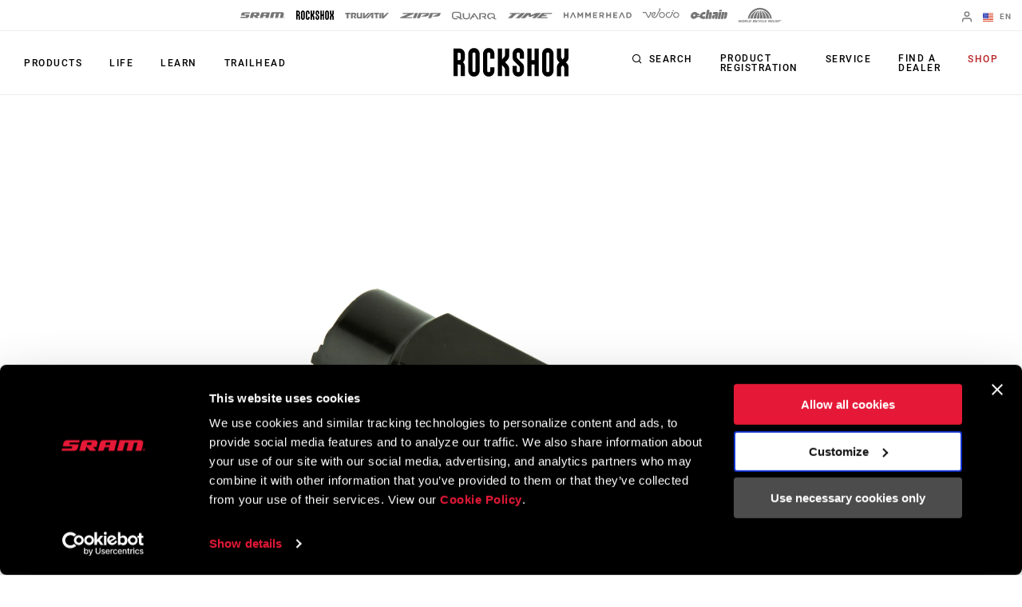

--- FILE ---
content_type: text/html; charset=utf-8
request_url: https://www.sram.com/en/rockshox/models/tl-rst-lp-a1
body_size: 27838
content:
<!doctype html>
<html lang="en">
<head>
    <meta charset="utf-8" />
    <title>Rear Shock Lock Piston Tool | TL-RST-LP-A1 | RockShox</title>
    <link rel="preload" href="/common/bundles/v-638959904643001350/main.css" as="style" integrity="sha512-a0Yjv+9mI2I4auRy1cqlF9cz5FejtmtbY7kxAkFMbF4THgS2APaWa9vA4TAkmgN1Aaur8cJsjNixd5vleqb+uw==" />
    <link rel="preload" href="/common/bundles/v-638959904645528483/main.js" as="script" integrity="sha512-Axg6nGbBQf2zeaiqu4giXXO3/cq0YHAAIOpxoyspJw1vkBDL2wHFX4tMm/3m5BXHFYKAoSI1U0BJf1+4CbCaaw==" />

    <link href="https://www.sram.com/en/rockshox/models/tl-rst-lp-a1" hreflang="en" rel="alternate" /><link href="https://www.sram.com/de/rockshox/models/tl-rst-lp-a1" hreflang="de" rel="alternate" /><link href="https://www.sram.com/fr/rockshox/models/tl-rst-lp-a1" hreflang="fr" rel="alternate" /><link href="https://www.sram.com/es/rockshox/models/tl-rst-lp-a1" hreflang="es" rel="alternate" />

    <meta http-equiv="X-UA-Compatible" content="IE=edge" />
        <script type="application/ld+json">
        {"@context":"https://schema.org","@type":"Product","name":"Rear Shock Lock Piston Tool","image":"https://www.sram.com/globalassets/image-hierarchy/sram-product-root-images/tools/tools/tl-rs-tools-lockout-piston-a1/004318034000amrstoollockpistonremover.png","brand":{"@type":"Brand","name":"RockShox"},"mpn":"TL-RST-LP-A1","offers":{"@type":"AggregateOffer","url":"https://www.sram.com/en/rockshox/models/tl-rst-lp-a1","priceCurrency":"USD","highPrice":40,"lowPrice":40,"offerCount":1},"sku":"TL-RST-LP-A1"}
        </script>
    
    <meta name="description" content="Rear Shock Lock Piston Tool, TL-RST-LP-A1, RockShox... SRAM" />
    <meta name="viewport" content="width=device-width, initial-scale=1.0" />

    <link rel="apple-touch-icon" sizes="57x57" href="/apple-icon-57x57.png">
    <link rel="apple-touch-icon" sizes="60x60" href="/apple-icon-60x60.png">
    <link rel="apple-touch-icon" sizes="72x72" href="/apple-icon-72x72.png">
    <link rel="apple-touch-icon" sizes="76x76" href="/apple-icon-76x76.png">
    <link rel="apple-touch-icon" sizes="114x114" href="/apple-icon-114x114.png">
    <link rel="apple-touch-icon" sizes="120x120" href="/apple-icon-120x120.png">
    <link rel="apple-touch-icon" sizes="144x144" href="/apple-icon-144x144.png">
    <link rel="apple-touch-icon" sizes="152x152" href="/apple-icon-152x152.png">
    <link rel="apple-touch-icon" sizes="180x180" href="/apple-icon-180x180.png">
    <link rel="icon" type="image/png" sizes="192x192" href="/android-icon-192x192.png">
    <link rel="icon" type="image/png" sizes="32x32" href="/favicon-32x32.png">
    <link rel="icon" type="image/png" sizes="96x96" href="/favicon-96x96.png">
    <link rel="icon" type="image/png" sizes="16x16" href="/favicon-16x16.png">
    <link rel="manifest" href="/manifest.json">
    <meta name="msapplication-TileColor" content="#ffffff">
    <meta name="msapplication-TileImage" content="/ms-icon-144x144.png">
    <meta name="theme-color" content="#ffffff">

    
    <link rel="preload" as="font" href="/common/fonts/RobotoCondensed-Bold.woff2" type="font/woff2" crossorigin="anonymous">
    <link rel="preload" as="font" href="/common/fonts/Roboto-Medium.woff2" type="font/woff2" crossorigin="anonymous">
    <link rel="preload" as="font" href="/common/fonts/Roboto-Regular.woff2" type="font/woff2" crossorigin="anonymous">
    <link rel="preload" as="font" href="/common/fonts/Roboto-Bold.woff2" type="font/woff2" crossorigin="anonymous">
    <link rel="preload" as="font" href="/common/fonts/SRAM.woff2" type="font/woff2" crossorigin="anonymous">

    <script async id="Cookiebot" src="https://consent.cookiebot.com/uc.js" data-cbid="66492041-b627-4853-b882-e1c99527676d" async></script>
    
<!-- App Insights Telemetry -->
<script type="text/javascript" data-cookieconsent="statistics">
var sdkInstance = "appInsightsSDK"; window[sdkInstance] = "appInsights"; var aiName = window[sdkInstance], aisdk = window[aiName] || function (e) { function n(e) { t[e] = function () { var n = arguments; t.queue.push(function () { t[e].apply(t, n) }) } } var t = { config: e }; t.initialize = !0; var i = document, a = window; setTimeout(function () { var n = i.createElement("script"); n.src = e.url || "https://az416426.vo.msecnd.net/scripts/b/ai.2.min.js", i.getElementsByTagName("script")[0].parentNode.appendChild(n) }); try { t.cookie = i.cookie } catch (e) { } t.queue = [], t.version = 2; for (var r = ["Event", "PageView", "Exception", "Trace", "DependencyData", "Metric", "PageViewPerformance"]; r.length;)n("track" + r.pop()); n("startTrackPage"), n("stopTrackPage"); var s = "Track" + r[0]; if (n("start" + s), n("stop" + s), n("addTelemetryInitializer"), n("setAuthenticatedUserContext"), n("clearAuthenticatedUserContext"), n("flush"), t.SeverityLevel = { Verbose: 0, Information: 1, Warning: 2, Error: 3, Critical: 4 }, !(!0 === e.disableExceptionTracking || e.extensionConfig && e.extensionConfig.ApplicationInsightsAnalytics && !0 === e.extensionConfig.ApplicationInsightsAnalytics.disableExceptionTracking)) { n("_" + (r = "onerror")); var o = a[r]; a[r] = function (e, n, i, a, s) { var c = o && o(e, n, i, a, s); return !0 !== c && t["_" + r]({ message: e, url: n, lineNumber: i, columnNumber: a, error: s }), c }, e.autoExceptionInstrumented = !0 } return t }(
    {
        instrumentationKey: "02ad0873-e5c3-43ec-95ff-1a41fb140645"
    }
); window[aiName] = aisdk, aisdk.queue && 0 === aisdk.queue.length && aisdk.trackPageView({});
</script>
<!-- End App Insights Telemetry -->

    <!-- Google Tag Manager -->
<script data-cookieconsent="statistics">
    (function (w, d, s, l, i) {
        w[l] = w[l] || []; w[l].push({
            'gtm.start':
                new Date().getTime(), event: 'gtm.js'
        }); var f = d.getElementsByTagName(s)[0],
            j = d.createElement(s), dl = l != 'dataLayer' ? '&l=' + l : ''; j.async = true; j.src =
                'https://www.googletagmanager.com/gtm.js?id=' + i + dl + '&gtm_auth=pmaZzNyx89WpTOtoXFNWpw&gtm_preview=env-2&gtm_cookies_win=x'; f.parentNode.insertBefore(j, f);
    })(window, document, 'script', 'dataLayer', 'GTM-MS6K6WK');</script>
<!-- End Google Tag Manager -->
    
    <script async defer type="text/javascript" id="sig-api" data-order-session-id="zgi0brazud42n1gd2ktgg1zt" src="https://cdn-scripts.signifyd.com/api/script-tag.js"></script>

    <meta property="og:type" content="website" />
<meta property="og:title" content="Rear Shock Lock Piston Tool - TL-RST-LP-A1 - RockShox">
<meta property="og:description" content="Rear Shock Lock Piston Tool, TL-RST-LP-A1, RockShox... SRAM">
<meta property="og:url" content="https://www.sram.com/en/rockshox/models/tl-rst-lp-a1">


        <meta property="og:image" content="https://www.sram.com/globalassets/image-hierarchy/sram-product-root-images/tools/tools/tl-rs-tools-lockout-piston-a1/004318034000amrstoollockpistonremover.png">

    <link rel="stylesheet" type="text/css" href="/common/bundles/v-638959904643001350/main.css" onload="this.media='all'" integrity="sha512-a0Yjv+9mI2I4auRy1cqlF9cz5FejtmtbY7kxAkFMbF4THgS2APaWa9vA4TAkmgN1Aaur8cJsjNixd5vleqb+uw==" />
    

</head>
<body class="rockshox"
      data-powerreviews-payload='[{"_locale":"en","locale":"en_US","api_key":"551c5234-0016-4775-97e6-e3f2b4497d5d","merchant_group_id":"80693","merchant_id":"338390"},{"_locale":"de","locale":"de_DE","api_key":"551c5234-0016-4775-97e6-e3f2b4497d5d","merchant_group_id":"80693","merchant_id":"489239"},{"_locale":"fr","locale":"fr_FR","api_key":"551c5234-0016-4775-97e6-e3f2b4497d5d","merchant_group_id":"80693","merchant_id":"864074"}]' id="wcagContrast">

    <div class="v-loading-bar">
    <div class="loading-bar" v-if="state.show"></div>
</div>
    <script>

    var snackbarCfg = {"cancelOrderThen":"Cancelled Order","cancelOrderCatch":"Unable to Cancel Order","addToCartThen":{"cart":"Added to cart","wishlist":"Added to wishlist","service":"Added to service"},"addToCartCatch":{"cart":"Unable to add to cart","wishlist":"Unable to add to wishlist","service":"Unable to add to service"},"updateCartThen":{"cart":"Updated cart","wishlist":"Updated wishlist","service":"Updated service"},"updateCartCatch":{"cart":"Unable to update cart","wishlist":"Unable to update wishlist","service":"Unable to update service"},"putServiceCartThen":"Service Request Created","putServiceCartCatch":"Unable to Create Service Request","postAddressSubscribeThen":"Subscribed to News & Saved Address","postAddressThen":"Saved Address","postAddressCatch":"Unable to Save Address","postPaymentTokenCatch":"Credit Card Validation Failed","postPaymentThen":"Attached Payment","postPaymentCatch":"Unable to Process Payment","postPaypalCatch":"Paypal Authorization Failed","postPaypalTokenCatch":"Paypal Validation Failed","postShippingThen":"Saved Shipping","postShippingCatch":"Unable to Save Shipping","postSubmitThen":"Order Submitted","postSubmitCatch":"Unable to Submit Order","postPromoThen":"Added Promo Code","postPromoCatch":"Unable to Add Promo Code","deletePromoThen":"Removed Promo Code","deletePromoCatch":"Unable to Remove Promo Code","saveCustomerInfoThen":"Updated Profile","saveCustomerInfoCatch":"Unable to Update Profile","saveAddressThen":"Saved Address","saveAddressValidationCatch":"Address Validation Failed","saveAddressCatch":"Unable to Save Address","deleteAddressThen":"Removed Address","deleteAddressCatch":"Unable to Remove Address","filesSizeInvalid":"File(s) size exceeds limit","filesNameInvalid":"File(s) must not contain any spaces","filesUniqInvalid":"File(s) name must be unique","formOnInvalid":"Please complete required fields","fallbackMsg":"Oh no something went wrong!","putServiceCartImagesThen":"Images Uploaded","putServiceCartImagesCatch":"Unable to Upload Images","addMessageThen":"Message Sent","addMessageCatch":"Unable to Send Message","paymentSourceCatch":"Unable to load payment page"}
</script>
<div class="v-snackbar">
    <div class="snackbar" v-if="state.show" v-bind:class="{show: state.show, error: state.err}">
        {{ data.msg }}
    </div>
</div>
    <div class="is-ie py-2 text-center bg-color-red color-white">
    <div class="container">
        <p>
            Your browser does not support all of our website’s functionality. For an improved shopping experience, we recommend that you use the most recent versions of Google Chrome, Safari, or Firefox.
        </p>
    </div>
</div>

<noscript>
    <div class="py-2 text-center bg-color-red color-white">
        <div class="container">
            <p>
                Either you have JavaScript disabled or your browser does not support JavaScript. To work properly, this page requires JavaScript to be enabled or to use the most recent versions of Google Chrome, Safari, or Firefox.
            </p>
        </div>
    </div>
</noscript>

    <!-- Google Tag Manager (noscript) -->
<noscript data-cookieconsent="statistics">
    <iframe src="https://www.googletagmanager.com/ns.html?id=GTM-MS6K6WK&gtm_auth=pmaZzNyx89WpTOtoXFNWpw&gtm_preview=env-2&gtm_cookies_win=x"
            height="0" width="0" style="display:none;visibility:hidden"></iframe>
</noscript>
<!-- End Google Tag Manager (noscript) -->
    <svg style="display: none;">
    <symbol id="svg-checkmark">
            <svg xmlns="http://www.w3.org/2000/svg" viewBox="0 0 27 27">
            <path d="M25.5 6L9 22.5L1.5 15" stroke="black" fill="none" stroke-width="2.88889" stroke-linecap="round" stroke-linejoin="round"/>
    </symbol>
    <symbol id="svg-copy">
        <svg xmlns="http://www.w3.org/2000/svg" viewBox="0 0 27 27">
            <path d="M9.11765 21.8C8.37353 21.8 7.73652 21.5454 7.20662 21.0362C6.67672 20.5271 6.41176 19.915 6.41176 19.2V3.6C6.41176 2.885 6.67672 2.27292 7.20662 1.76375C7.73652 1.25458 8.37353 1 9.11765 1H21.2941C22.0382 1 22.6752 1.25458 23.2051 1.76375C23.7351 2.27292 24 2.885 24 3.6V19.2C24 19.915 23.7351 20.5271 23.2051 21.0362C22.6752 21.5454 22.0382 21.8 21.2941 21.8H9.11765ZM9.11765 19.2H21.2941V3.6H9.11765V19.2ZM3.70588 27C2.96176 27 2.32475 26.7454 1.79485 26.2362C1.26495 25.7271 1 25.115 1 24.4V6.2H3.70588V24.4H18.5882V27H3.70588Z"/>
        </svg>
    </symbol>
    <symbol id="svg-logo-ochain">
        <svg xmlns="http://www.w3.org/2000/svg" viewBox="0 0 2190.24 541.37">
            <g>
                <path d="M242.95,124.15c42.96-2.16,87.97,9.06,121.99,35.8,19.89,15.63,32.32,36.42,53.54,51.05,32.69,22.54,61.84,25.97,100.64,26.12,1.89,0,3.68-.96,5.5-.79,3.67.33,7.83,4.51,8.18,8.18s-11.07,23.9-13.41,29.35c-6.11,14.28-8.79,37.92-27.18,39.99-23.57,2.65-51.96-2.23-75.87-.04-17.17,1.57-34.37,24.25-15.54,35.76h140.56c14.72-4.34,15.45-26.58,19.21-39.33,30.02-101.96,130.18-181.55,236.79-186.4,20.5-.93,51.05-1.71,71.1.01,12.68,1.09,21.21,10.71,19.62,23.53-8.02,33.6-11.33,69.85-19.62,103.18-2.87,11.54-9.31,21.35-22.21,22.89-42.17,5.04-83.62-12.68-118.93,20.23-24.7,23.02-34.59,69.6-1.34,89.65,27.25,16.43,90.77,4.65,124.22,8.23,9.37,1,17.22,11.12,16.71,20.47-8.31,34.56-11.53,72.14-20.37,106.35-2.86,11.05-6.79,17.4-18.11,21.23-76.51-1.01-155.84,14.47-219.1-38.71-17.49-14.7-28.26-32.69-47.64-46.4-50.18-35.48-115.46-33.74-170.42-10.35-44.94,19.13-75.12,54.95-120.59,75.17C114.64,588.71-42.79,478.6,10.63,306.38c30.45-98.17,129.07-177.05,232.32-182.23ZM217.02,273.8c-40.2,4.57-78.16,53.07-58.19,92.18,18.79,36.81,68.89,28.75,94.39,3.49,37.69-37.33,23.21-102.42-36.2-95.67Z"/>
  	            <path d="M1243.85,149.15c31.49,30.36,29.04,64.86,22.11,104.42-15.86,90.57-35.62,180.64-52.31,271.03-3.45,8.07-10.95,14.5-19.85,15.66-35.91-2.42-75.97,3.19-111.38.03-7.82-.7-13.5-5.2-16.26-12.53-2.5-6.64-1.14-9.95-.19-16.47,11.54-79.11,33.24-159.05,45.75-238.25,2.1-23.18-26.67-22.55-35.05-5.3-18.33,84.01-32.73,169.22-49.5,253.7-2.49,10.05-11.09,17.92-21.45,18.85-35.39,3.18-75.49-2.46-111.37-.04-12.17-1.88-18.66-12.37-16.68-24.35L974.3,12.87c2.2-5.33,9.22-11.12,15.04-11.83,37.16,2.52,78.58-3.27,115.23-.02,12.58,1.12,19.62,12.35,17.6,24.39l-31.31,162.51c-.04,12.6,14.78,14.05,21.84,5.52,10.23-12.35,16.49-39.23,27.02-53.58,22.44-30.57,80.87-13.13,104.11,9.29Z"/>
  	            <path d="M1885.07,124.1c36.47,1.92,77.06-3.35,113.05-.27,13.92,1.19,20.76,10.86,19.52,24.38-1.11,12.13-7.78,29.12-7.64,40.42.16,13.27,16.54,12.55,23.13,2.88,15.2-22.31,18.9-64.04,52.42-67.53,62.29-6.49,111.64,42.43,103.89,104.81-12.29,61.13-22.15,122.84-34.88,183.88-2.12,10.17-3.72,20.58-6.95,30.47-19.22,58.91-83.96,104.17-146.64,97.11-13.16-1.48-19.07-14.03-16.53-26.12l46.69-243.14c-2.01-23.59-30.92-18.68-37.09.41l-47.58,248.9c-2.09,10.42-10.54,18.86-21.32,19.94-35.35,3.54-76.35-2.65-112.31.03-8.76-1.84-15.62-8.94-16.69-17.9l73.95-386.39c2.83-6.86,7.94-10.17,14.98-11.89Z"/>
  	            <path d="M1363.91,124.1c61.57,2.45,126.76-4.05,187.92-.27,57.47,3.55,95.3,49.87,87.66,106.89l-56.18,294.03c-1.46,7.92-9.18,14.78-17.07,15.56-34.15,3.35-73.77-2.61-108.5-.05-8.43-1.11-15.09-7.59-16.7-15.91,6.16-49.18,18.32-97.75,26.59-146.72-1.53-14.58-18.6-17.71-25.25-4.31l-40.61,135.93c-22.72,52.5-93.55,29.68-120.94-6.09-46.75-61.06-7.19-156.58,60.32-184.03,40.98-16.66,77.73-4.29,118.41-9.24,18.86-2.29,26.37-29.67,6.6-36.13l-121.67-.22c-10.91-1.79-18.69-9.81-18.26-21.14,9.26-35.51,11.01-78.24,21.48-112.84,2.64-8.73,7.19-13.37,16.21-15.46Z"/>
  	            <path d="M1704.65,124.12l114.84-.17c10.9,2.09,17.75,10.2,17.77,21.35l-72.6,377.47c-2.74,9.37-10.26,15.91-19.94,17.48l-113.17-.09c-10.85-2.04-17.47-11.56-15.95-22.5l73.74-382.96c3.36-5.87,8.62-9.46,15.32-10.59Z"/>
    	        <path d="M1725.73,1.28l116.91-.26c12.29,1.5,18.44,10.43,17.7,22.57-.72,11.69-6.52,39.96-9.86,51.54-3,10.39-9.55,16.93-20.35,18.99-35.9-2.42-75.98,3.21-111.38.04-14.84-1.33-18.87-12.89-17.45-26.16,1.21-11.29,7.06-44.62,10.8-54.45,2.24-5.9,7.82-10.14,13.63-12.28Z"/>
            </g>        
        </svg>
    </symbol>
    <symbol id="svg-logo-sram" viewBox="0 0 116 15">
        
        <path d="M113.8,13.1v-0.6h0.4c0.2,0,0.4,0,0.4,0.3s-0.2,0.3-0.4,0.3H113.8z M113.8,13.4h0.3l0.5,0.8h0.3l-0.5-0.8 c0.3,0,0.5-0.2,0.5-0.5c0-0.4-0.2-0.5-0.7-0.5h-0.7v1.9h0.3L113.8,13.4L113.8,13.4z M114.1,14.9c0.9,0,1.6-0.7,1.6-1.6 c0-0.9-0.7-1.6-1.6-1.6s-1.6,0.7-1.6,1.6S113.3,14.9,114.1,14.9z M112.8,13.2c0-0.8,0.6-1.4,1.3-1.4c0.7,0,1.3,0.6,1.3,1.4 c0,0.8-0.6,1.4-1.3,1.4S112.8,14,112.8,13.2z M102.4,14.9l2.9-11.4h-4.9l-2.8,11.4h-7.8l2.9-11.4h-4.9l-3,11.4h-8.1L80.6,0 c0,0,26.1-0.1,28.9,0c1.7,0,4.1,1.7,3.3,5.1c-1,4-1.7,7.4-2.3,9.8C107.7,14.9,106.8,14.9,102.4,14.9z M66.8,6.8h-6.2l0.9-3.6h6.1 L66.8,6.8z M58.7,0c-1.3,0-4-0.2-5.4,4.2c-0.7,2.3-2.9,10.7-2.9,10.7s2.2,0,3.9,0c1.8,0,3.7,0.1,4.3-1.1c0.5-1.1,1.2-3.9,1.2-3.9 h6.4l-1.3,5H73C76.7,0.7,76.9,0,76.9,0S58.7,0,58.7,0z M11.4,3.2L10.7,6h13.1c0,0-0.6,2.2-1.2,4.4c-0.8,3.1-2.5,4.5-5.9,4.5H0 l0.8-3.1h13.4L15,8.6H1.6c0,0,0.1-0.4,0.4-1.6c0.2-0.7,0.4-1.4,0.6-2.2c0.6-2.2,1.6-4.5,5.3-4.7h17.4l-0.9,3.1H11.4z M41.1,6.8h-6.2 l1-3.6H42L41.1,6.8z M46.3,0H33c-4.7,0-5.3,3.8-5.5,4.2c-0.2,0.5-2.1,8.2-2.8,10.7h8.1l1.6-6c0.2,0.2,3.3,4.1,4.3,5.2 c0.8,0.9,1.4,0.8,4.4,0.8H48l-4.5-5.4h5c0.3-1.5,0.8-3.2,1.2-4.8C50.4,2,48.3,0,46.3,0z" />
    </symbol>
    <symbol id="svg-logo-rockshox" viewBox="0 0 138.09 34.25">
        
        <path d="M62.09,17.09c0,0,1.39-1.53,2.62-2.83c1.59-1.72,2.16-3.04,2.16-5.76c0-2.7-0.01-7.98-0.01-7.98h-4.98 c0,0,0.01,5.22,0.01,7c0,2.66-0.66,2.85-1.75,4.09c-0.82,0.92-1.45,1.54-1.45,1.54c-0.18,0.21-0.35,0.4-0.51,0.57V0.53H53.2v33.13 h4.98V20.41l0.51,0.57l1.45,1.59c1.09,1.25,1.75,1.43,1.75,4.1v7h4.98c0,0,0.01-5.28,0.01-7.99c0-2.7-0.57-4.03-2.17-5.75 L62.09,17.09z M77.37,13.19c-0.96-1.03-1.43-1.34-1.43-3.17V7.06c0-0.94,0.7-1.7,1.59-1.7h0.51c0.87,0.01,1.6,0.77,1.6,1.71v5.75 h4.98V7.08c0-3.9-2.95-7.04-6.57-7.04h-0.51V0.02c-3.64,0-6.57,3.15-6.57,7.05c0,0-0.01,0.88-0.01,3.51c0,2.62,0.55,3.84,1.74,5.15 l5.51,5.36c0.97,1.03,1.43,1.34,1.43,3.17c0,1.44,0.01,2.95,0.01,2.95c-0.01,0.94-0.72,1.71-1.6,1.72h-0.51 c-0.87-0.02-1.6-0.78-1.6-1.72l0.01-5.74h-4.98v5.74c0,3.89,2.94,7.03,6.57,7.03h0.51v0.01h0.01c3.63,0,6.56-3.15,6.56-7.04 c0,0,0.01-0.88,0.01-3.5c0-2.63-0.55-3.84-1.73-5.15L77.37,13.19z M44.15,23.23v3.96c0,0.94-0.71,1.71-1.6,1.71h-0.51 c-0.88,0-1.6-0.77-1.6-1.71V7.04c0-0.93,0.72-1.7,1.6-1.71h0.51c0.88,0.01,1.6,0.78,1.6,1.71v5.75h4.98l-0.01-5.74 c0.01-3.89-2.94-7.04-6.57-7.05h-0.01h-0.51c-3.63,0.01-6.57,3.15-6.57,7.05l-0.01,20.14c0.01,3.89,2.95,7.05,6.58,7.04v-0.01h0.51 v0.01c3.63,0.01,6.58-3.15,6.58-7.04v-3.95L44.15,23.23L44.15,23.23z M115.13,27.19c0,0.94-0.72,1.7-1.6,1.7h-0.51 c-0.88,0-1.6-0.76-1.6-1.7V7.04c0-0.93,0.72-1.7,1.6-1.71h0.51c0.87,0.01,1.6,0.78,1.6,1.71V27.19z M113.54,0.01L113.54,0.01h-0.52 c-3.63,0-6.57,3.15-6.57,7.04l-0.01,20.14c0,3.89,2.95,7.05,6.58,7.04v-0.01h0.51v0.01c3.62,0.01,6.57-3.15,6.58-7.04V7.05 C120.11,3.15,117.16,0.01,113.54,0.01L113.54,0.01z M26.42,27.19c0,0.94-0.72,1.7-1.6,1.7h-0.51c-0.88,0-1.6-0.76-1.6-1.7V7.04 c0-0.93,0.72-1.7,1.6-1.71h0.51c0.87,0.01,1.6,0.78,1.6,1.71V27.19z M24.82,0.01L24.82,0.01h-0.51c-3.62,0-6.57,3.15-6.56,7.04 l-0.01,20.14c0.01,3.89,2.95,7.05,6.58,7.04v-0.01h0.51v0.01c3.63,0.01,6.58-3.15,6.58-7.04L31.39,7.05 C31.4,3.15,28.45,0.01,24.82,0.01L24.82,0.01z M135.04,17.34l-0.13-0.12l0.13-0.12c0,0,0.86-0.74,1.54-1.58 c1.24-1.55,1.51-2.16,1.51-5.11c0-4.15-0.01-9.86-0.01-9.86l-4.98,0.01v9.69c0,1.16-0.71,2.04-0.96,2.42s-0.63,0.67-0.63,0.67 l-0.37,0.34l-0.38-0.34c0,0-0.38-0.3-0.63-0.67c-0.24-0.38-0.96-1.26-0.96-2.42V0.56l-4.98-0.01v9.86c0,2.95,0.27,3.56,1.51,5.11 c0.67,0.84,1.53,1.58,1.53,1.58l0.13,0.12l-0.13,0.12l-1.53,1.6c-1.24,1.54-1.51,2.15-1.51,5.1v9.85l4.97-0.01 c0,0,0.01-8.53,0.01-9.7s0.72-2.03,0.96-2.41l0.63-0.66l0.38-0.35l0.37,0.35l0.63,0.66c0.25,0.38,0.96,1.25,0.96,2.41s0,9.7,0,9.7 l4.97,0.01v-9.85c0-2.95-0.25-3.56-1.5-5.1L135.04,17.34z M97.39,14.45h-3.71V0.56H88.7v33.1h4.98V19.78l3.71-0.01l-0.01,13.89h4.98 l0.01-33.1h-4.98V14.45z M8.67,12.89c0,0.94-0.71,1.7-1.59,1.7h-2.1V5.72h2.1c0.88,0,1.59,0.76,1.59,1.71V12.89z M11.39,17.08 c1.39-1.29,2.26-3.18,2.26-5.31V7.56c0-3.88-2.94-7.03-6.57-7.03H0l0.02,33.12l4.96,0.01V19.85h2.1c0.89,0,1.6,0.77,1.59,1.71 l0.02,12.1h4.98L13.66,22.4C13.66,20.27,12.79,18.36,11.39,17.08L11.39,17.08z" />
    </symbol>
    <symbol id="svg-logo-truvativ" viewBox="0 0 64 8.3">
        
        <path d="M52.1,0.1c-1,0.1-1.7,1-1.7,2c0,2,0,4,0,6v0.1h2.4V0.1C52.5,0.1,52.3,0.1,52.1,0.1z M47.1,2h2.7V0.1h-0.1 h-5.6c-0.9,0-1.7,0.6-2,1.4C42,1.6,42,1.8,42,2h2.7v6.2h2.4C47.1,8.2,47.1,2,47.1,2z M7.7,0.1L7.7,0.1H2.1c-1,0-1.8,0.7-2,1.6 C0,1.8,0,1.9,0,2h2.7v6.2h2.4V2h2.7V0.1H7.7z M26.4,8.2C26.5,8.2,26.5,8.2,26.4,8.2c0.9,0,1.6,0,2.4,0h0.1C30,7,31.1,5.9,32.1,4.7 c1.3-1.4,2.7-2.9,4-4.3c0.1-0.1,0.2-0.2,0.3-0.3c-0.2,0-0.5,0-0.7,0c-0.5,0-0.9,0-1.4,0.1s-1,0.2-1.4,0.6c-0.3,0.2-0.6,0.5-0.8,0.8 c-1,1-2,2.1-3.1,3.3c0,0-0.1,0.1-0.2,0.2v-5h-2.4V8.2z M30.7,8.2c0.4,0,0.9,0,1.3,0c0.4,0,0.8-0.1,1.2-0.2c0.5-0.1,0.9-0.4,1.2-0.8 c0.4-0.4,0.8-0.8,1.1-1.2c1.1-1.2,2.2-2.4,3.3-3.6l0.1-0.1l0,0c0,0.6,0,1.2,0,1.8v0.1c-0.6,0.6-1.2,1.3-1.8,1.9L37,6.2h2v1.9h2.4V0 l0,0c-1.1,0-2.1,0-3.2,0h-0.1c-0.2,0.2-0.4,0.4-0.5,0.6c-1,1.1-2,2.2-3.1,3.3c-1.1,1.2-2.3,2.5-3.4,3.7C31,7.8,30.8,8,30.7,8.2 C30.6,8.2,30.7,8.2,30.7,8.2z M25,0.1h-2.4v6.2h-3V0.1h-2.4v0.1c0,0.4,0,0.7,0,1.1c0,1.6,0,3.2,0,4.8c0,0.1,0,0.2,0,0.3 c0.2,1,1,1.8,2.1,1.8c1.9,0,3.7,0,5.6,0H25V0.1z M13.9,2v2.3h-2.3c0,0,0,0,0,0.1c0.9,1.2,1.7,2.5,2.6,3.7l0.1,0.1c0.8,0,1.7,0,2.5,0 h0.1c-0.7-1-1.4-2-2.1-3.1h0.1c0.8-0.3,1.3-0.9,1.4-1.8c0-0.4,0-0.7,0-1.1c0-0.6-0.2-1.1-0.7-1.6c-0.4-0.3-0.8-0.5-1.3-0.5 c-1.8,0-3.6,0-5.4,0H8.8v8.1h2.4V2H13.9z M64,0.1c-0.1,0.1-0.1,0.1-0.2,0.2c-1,1.1-2.1,2.3-3.1,3.4c-1.4,1.5-2.8,3-4.2,4.5 c-0.1,0.1-0.1,0.1-0.2,0.1c-0.8,0-1.5,0-2.3,0h-0.1V0.2h2.4v5c0.1-0.1,0.2-0.2,0.3-0.3c1-1.1,2-2.1,2.9-3.2c0.3-0.3,0.6-0.6,0.9-0.8 c0.4-0.3,0.9-0.5,1.4-0.6c0.4-0.1,0.8-0.1,1.3-0.1C63.4,0.1,63.7,0.1,64,0.1L64,0.1z" />
    </symbol>
    <symbol id="svg-logo-zipp" viewBox="0 0 1245.3 161.49">
        
        <path d="M460.13,0l-68.87,161.49h89.77L550.11,0h-89.98Zm-50.1,32.89c4.36-1.84,7.85-5.29,9.73-9.63L429.84,0h-.09s-340.26,0-340.26,0l-12.83,29.83H254.73S19.59,128.79,19.59,128.79c-4.39,1.85-7.89,5.33-9.77,9.71L0,161.49H360.89l12.73-29.83H175.53L410.03,32.89Zm458.37,41.64l27.81-64.94c1.95-4.54-1.39-9.6-6.33-9.6h-308.96l-68.92,161.48h89.8l56.44-131.65h167.04l-198.14,83.4h156.66c3.92,0,7.8-.78,11.41-2.3l63.42-26.7c4.39-1.85,7.89-5.32,9.76-9.7ZM1238.41,0h-308.96l-68.92,161.48h89.8l56.44-131.65h167.04l-198.14,83.4h156.66c3.92,0,7.8-.78,11.41-2.3l63.42-26.7c4.39-1.85,7.89-5.32,9.76-9.7l27.81-64.94c1.95-4.54-1.39-9.6-6.33-9.6Zm-241.45,146.53c0-2.75-1.61-3.92-4.8-3.92h-5.15v13.76h2.02v-5.95h2.34l3.65,5.95h2.28l-3.85-6.09c1.99-.27,3.51-1.35,3.51-3.76m-7.93,2.12v-4.29h2.8c1.43,0,3.02,.32,3.02,2.04,0,2.14-1.63,2.25-3.35,2.25h-2.47Zm2.47-11.17c-6.55,0-12.05,5.13-12.05,11.96s5.5,12.04,12.05,12.04,11.95-5.11,11.95-12.04-5.44-11.96-11.95-11.96m0,21.94c-5.41,0-9.66-4.18-9.66-9.98s4.25-9.92,9.66-9.92,9.62,4.26,9.62,9.92-4.22,9.98-9.62,9.98" />
    </symbol>
    <symbol id="svg-logo-zipp-footer" viewBox="175 0 216 28.01">
        
        <svg xmlns="http://www.w3.org/2000/svg">
            <g>
                <g>
                    <path class="cls-1" d="M64.8,22.84H30.45L71.12,5.71A3.19,3.19,0,0,0,72.81,4l1.75-4h-59L13.3,5.17H44.18L3.4,22.34A3.21,3.21,0,0,0,1.7,24L0,28H62.6Z" />
                    <path class="cls-1" d="M150.63,12.93l4.82-11.27A1.19,1.19,0,0,0,154.35,0H100.76l-12,28h15.57l9.79-22.84h29L108.78,19.64H136a5,5,0,0,0,2-.4l11-4.63A3.21,3.21,0,0,0,150.63,12.93Z" />
                    <path class="cls-1" d="M211.08,12.93,215.9,1.66A1.19,1.19,0,0,0,214.8,0H161.21l-12,28h15.58l9.79-22.84h29L169.23,19.64h27.18a5,5,0,0,0,2-.4l11-4.63A3.19,3.19,0,0,0,211.08,12.93Z" />
                    <polygon class="cls-1" points="83.44 28.01 95.42 0 79.81 0 67.86 28.01 83.44 28.01" />
                    <path class="cls-1" d="M172.56,26.47A1.52,1.52,0,0,1,171,28,1.53,1.53,0,1,1,171,25,1.52,1.52,0,0,1,172.56,26.47Zm-2.73,0A1.18,1.18,0,0,0,171,27.69a1.22,1.22,0,0,0,0-2.43A1.18,1.18,0,0,0,169.83,26.47Zm.94.8h-.36V25.75a2.94,2.94,0,0,1,.59-.05,1,1,0,0,1,.53.11.45.45,0,0,1,.14.34.4.4,0,0,1-.31.35v0a.45.45,0,0,1,.28.37,1,1,0,0,0,.11.38h-.38a1.13,1.13,0,0,1-.12-.37c0-.17-.12-.24-.32-.24h-.16Zm0-.86h.16c.2,0,.35-.07.35-.23s-.1-.23-.32-.23l-.19,0Z" />
                </g>
            </g>
        </svg>
    </symbol>
    <symbol id="svg-logo-quarq" viewBox="0 0 59.3 10">
        
        <path d="M27.2,7.3h2c0.3-0.5,0.6-0.9,0.9-1.4h-2c0.5-0.8,1-1.6,1.5-2.4c1.4,2.2,2.8,4.4,4.1,6.5c0.3,0,0.7,0,1,0 s0.6,0,1,0c-1.9-2.8-3.7-5.5-5.5-8.1H29c-0.8,1-5.3,7.7-5.4,8.1h1.9C26.1,9,26.7,8.2,27.2,7.3z M22.2,2.4c0,1.3,0,2.6,0,3.9 s-0.8,2.1-2.1,2.2c-0.6,0-1.3,0-1.9,0c-0.3,0-0.6,0-0.9-0.2c-0.8-0.3-1.2-1-1.2-1.8c0-1.4,0-2.7,0-4.1V1.8c-0.6,0-1.1-0.1-1.6,0 c0,0.1-0.1,0.1-0.1,0.2c0,1.5-0.1,2.9,0,4.4c0.1,2.1,1.6,3.5,3.7,3.5c0.7,0,1.4,0,2,0c2.1,0,3.7-1.5,3.7-3.7c0-1.4,0-2.7,0-4.1 c0-0.1,0-0.2-0.1-0.4h-1.6v0.7H22.2z M44.3,6.8c1-0.7,1.4-2,1.1-3.1C45,2.5,44,1.8,42.7,1.8c-2,0-3.9,0-5.9,0c-0.1,0-0.2,0-0.4,0 v8.1c0.6,0,1.1,0.1,1.7,0V7.6c0-0.7,0-1.5,0-2.2s0-1.5,0-2.2c1.6,0,3.1,0,4.6,0c0.5,0,1,0.5,1,1c0,0.2,0,0.3,0,0.5 c0,0.7-0.5,1.1-1.1,1.1c-0.5,0-1,0-1.5,0c-0.3,0-0.6,0-1,0c-0.3,0.5-0.6,0.9-1,1.4H42c0.6,0.9,1.1,1.8,1.7,2.6h2 c-0.7-1-1.3-1.9-2-2.9C44.1,6.9,44.2,6.9,44.3,6.8z M57.1,5.4c0-1.7-1.3-3.6-3.6-3.7c-1,0-2.1,0-3.1,0c-1.9,0-3.5,1.6-3.5,3.5 c0,0.4,0,0.8,0,1.2c0.1,1.7,1.2,3.1,2.9,3.4c0.6,0.1,1.2,0.1,1.6,0.1c0.5-0.6,1-1,1.4-1.4c-0.2,0-0.4,0-0.5,0c-0.6,0-1.2,0-1.8,0 c-1-0.1-1.8-0.8-1.8-1.9c0-0.5,0-1,0-1.5c0.1-1.2,1.1-1.9,2-1.9c1,0,2,0,3,0s1.7,0.6,1.9,1.6c0.1,0.6,0.1,1.3,0,1.9 c0,0.2-0.1,0.4-0.2,0.7c-0.4-0.3-0.8-0.5-1.1-0.7c-0.2-0.2-0.5-0.2-0.8-0.2c-0.7,0-1.3,0-2,0c-0.1,0-0.2,0-0.4,0 c1.9,1.2,3.7,2.3,5.5,3.4h2.7V9.8c-0.9-0.5-1.7-1.1-2.6-1.6C57.1,7.3,57.1,6.4,57.1,5.4z M14.6,9.9h-3.1C9.4,8.6,7.3,7.3,5.1,6V5.9 c1,0,1.9,0,2.9,0c0.2,0,0.4,0.1,0.6,0.2c0.6,0.4,1.3,0.8,2,1.2c0.1-0.3,0.1-0.6,0.1-0.8c0-1,0-2,0-3.1c0-1.2-0.9-2-2-2 c-1.6,0-3.3,0-5,0c-1.1,0-1.9,0.7-2,1.8c0,1.2,0,2.4,0,3.6c0,0.9,0.7,1.5,1.6,1.7c0.2,0,0.5,0,0.8,0c1.1,0,2.1,0,3.2,0H8 C7.4,9,7,9.5,6.5,9.9c-1.1,0-2.2,0.1-3.2,0C1.5,9.8,0,8.2,0,6.3c0-0.9,0-1.8,0-2.8C0,1.5,1.6,0,3.5,0c1.8,0,3.6,0,5.3,0 c2,0,3.5,1.6,3.5,3.5c0,1,0,1.9,0,2.9c0,0.6-0.2,1.2-0.5,1.8C12.9,8.7,13.7,9.3,14.6,9.9C14.6,9.8,14.6,9.9,14.6,9.9z" />
    </symbol>
    <symbol id="svg-logo-timesport" viewBox="0 0 59.3 10">
        
        <svg xmlns="http://www.w3.org/2000/svg" viewBox="0 0 394.66 47.13">
            <g>
                <g>
                    <path d="M252,0,205.14,18.71,201.21,0H164.86L115,47.13H149.5l32.89-31.07,3.91,20.6h13.08c.22-.11,31.81-13.46,44-18.63L212.58,47.13h31.19L293.59,0Z" />
                    <polygon points="384.37 9.8 394.66 0.02 304.12 0.02 254.29 47.13 344.85 47.13 354.72 37.65 294.81 37.65 304.41 28.56 335.89 28.56 346.44 18.86 314.68 18.86 324.27 9.8 384.37 9.8" />
                    <polygon points="119.14 0 69.3 47.13 104.52 47.13 154.37 0 119.14 0" />
                    <polygon points="100.49 9.81 110.8 0 22.63 0 12.28 9.81 39.44 9.81 0 47.13 34.97 47.13 74.38 9.81 100.49 9.81" />
                </g>
            </g>
        </svg>
    </symbol>
    <symbol id="svg-logo-hammerhead">
        
        <svg xmlns="http://www.w3.org/2000/svg" viewBox="0 0 2067.88 176.43">
            <g>
                <path d="M565.45,1.31c-5.16,.94-9.3,3.89-12.33,8.78l-47.84,74.8L457.68,10.35c-3.13-4.96-7.43-8.04-12.58-9.01h-24.83V175.44l22.42-.11c7.71-2.11,12.89-8.9,12.89-16.87V69.74l34.36,51.54c3.97,6.12,8.83,9.1,14.86,9.1s11.13-2.97,15.09-9.07l34.62-52.02v88.93c0,7.88,5.62,15.07,13.39,17.12l22.4,.11V1.31h-24.84Z" />
                <path d="M1192.19,58.86v.47c0,15.13-11.85,24.53-30.93,24.53h-39.47V34.58h39.23c11.64,0,31.17,3.15,31.17,24.28m36.26-1.19v-.48c0-15.08-5.08-28.28-14.77-38.22-11.75-11.49-29.14-17.56-50.29-17.56h-77.41V174.93h22.34c7.92-1.96,13.45-9.04,13.45-17.24v-41.38h31.65l28.19,48.72,.19,.31c4.43,6.01,9.96,8.93,16.9,8.93h35.25l-41.55-65.2c23.29-8.63,36.04-26.75,36.04-51.41" />
                <path d="M802.83,1.34c-5.16,.92-9.3,3.85-12.33,8.75l-47.85,74.8-47.6-74.54c-3.13-4.95-7.44-8.03-12.57-9h-24.84V175.44l22.42-.11c7.71-2.1,12.89-8.89,12.89-16.87V69.74l34.36,51.54c3.98,6.12,8.84,9.1,14.87,9.1s11.13-2.98,15.09-9.07l34.61-52.02v88.92c0,7.88,5.63,15.08,13.4,17.13l22.4,.11V1.34h-24.84Z" />
                <path d="M1007.26,141.95h-80.11v-38.11h68.23c9.01,0,16.34-7.22,16.34-16.11s-7.33-16.58-16.34-16.58h-68.23V34.47h78.92c8.75,0,15.92-6.85,16.32-15.59V1.77h-131.02V174.66h132.22v-17.13c-.42-8.59-7.74-15.58-16.32-15.58" />
                <path d="M305.55,13.81c-4.09-9.04-11.11-13.81-20.34-13.81h-1.42c-9.24,0-16.55,4.9-20.57,13.82l-72.45,162.61h25.31c7.53,0,13.72-4.21,16.57-11.28l51.39-118.25,50.92,117.31c3.32,7.89,9.46,12.22,17.27,12.22h25.54L305.55,13.81Z" />
                <path d="M122.03,1.19c-7.91,1.96-13.44,9.02-13.44,17.21v52.54H35.79V18.4c0-8.18-5.53-15.25-13.44-17.21H0V175.31H22.35c7.91-1.96,13.44-9.03,13.44-17.21v-53.5H108.58v53.5c0,8.18,5.53,15.25,13.44,17.21h22.34V1.19h-22.34Z" />
                <path d="M1976.2,141.48h-29.5V34.95h29.5c16.06,0,29.77,5.22,39.64,15.1,9.55,9.55,14.82,23.1,14.82,38.16v.49c0,31.57-21.88,52.79-54.46,52.79m0-139.72h-65.29V156.64c0,10.1,7.92,18.01,18.01,18.01h47.28c25.84,0,49.32-8.86,66.07-24.94,16.5-15.85,25.6-37.69,25.6-61.5v-.48c0-49.8-38.56-85.97-91.67-85.97" />
                <path d="M1622.19,141.95h-80.11v-38.11h68.23c9.01,0,16.35-7.22,16.35-16.11s-7.33-16.58-16.35-16.58h-68.23V34.47h78.93c8.74,0,15.91-6.85,16.31-15.59V1.77h-131.03V174.66h132.22v-17.13c-.42-8.59-7.74-15.58-16.32-15.58" />
                <path d="M1793.57,13.81c-4.08-9.04-11.11-13.81-20.33-13.81h-1.43c-9.24,0-16.55,4.9-20.58,13.82l-72.44,162.61h25.32c7.52,0,13.71-4.21,16.56-11.28l51.39-118.25,50.91,117.31c2.62,6.21,6.98,10.21,12.53,11.64l-.29,.57h30.57L1793.57,13.81Z" />
                <path d="M1417.64,1.19c-7.91,1.96-13.44,9.02-13.44,17.21v52.54h-72.8V18.4c0-8.18-5.53-15.25-13.44-17.21h-22.33V175.31h22.34c7.91-1.96,13.44-9.03,13.44-17.21v-53.5h72.8v53.5c0,8.18,5.53,15.25,13.44,17.21h22.34V1.19h-22.34Z" />
            </g>
        </svg>
    </symbol>
    <symbol id="svg-logo-velocio">
        <svg xmlns="http://www.w3.org/2000/svg" viewBox="0 0 80 21">
	        <g>
		        <path d="M72.8299 21.0025C71.5494 21.0025 70.2977 20.6228 69.2331 19.9115C68.1684 19.2001 67.3387 18.189 66.8486 17.006C66.3586 15.823 66.2304 14.5213 66.4802 13.2655C66.73 12.0096 67.3466 10.8561 68.252 9.95065C69.1575 9.04524 70.311 8.42864 71.5668 8.17884C72.8227 7.92904 74.1244 8.05725 75.3074 8.54725C76.4904 9.03726 77.5015 9.86705 78.2128 10.9317C78.9242 11.9964 79.3039 13.248 79.3039 14.5285C79.3026 16.2451 78.6201 17.891 77.4062 19.1049C76.1924 20.3187 74.5465 21.0012 72.8299 21.0025ZM72.8299 10.0174C71.9402 10.0199 71.0712 10.286 70.3326 10.7821C69.5941 11.2781 69.0191 11.982 68.6804 12.8046C68.3416 13.6273 68.2542 14.5319 68.4293 15.4042C68.6044 16.2765 69.0341 17.0774 69.6641 17.7056C70.294 18.3339 71.0961 18.7613 71.9688 18.934C72.8416 19.1066 73.746 19.0168 74.5677 18.6757C75.3895 18.3347 76.0917 17.7578 76.5857 17.0178C77.0798 16.2779 77.3434 15.4082 77.3434 14.5185C77.3401 13.3233 76.8632 12.1783 76.0172 11.3341C75.1712 10.4899 74.025 10.0156 72.8299 10.0149V10.0174Z" />
		        <path d="M41.9025 21.0025C40.6221 21.0025 39.3704 20.6228 38.3057 19.9115C37.2411 19.2001 36.4113 18.189 35.9213 17.006C35.4313 15.823 35.3031 14.5213 35.5529 13.2655C35.8027 12.0096 36.4193 10.8561 37.3247 9.95065C38.2301 9.04524 39.3836 8.42864 40.6395 8.17884C41.8953 7.92904 43.197 8.05725 44.38 8.54725C45.563 9.03726 46.5741 9.86705 47.2855 10.9317C47.9968 11.9964 48.3766 13.248 48.3766 14.5285C48.3746 16.2449 47.6918 17.8904 46.4782 19.1041C45.2645 20.3178 43.6189 21.0005 41.9025 21.0025ZM41.9025 10.0174C41.0128 10.0199 40.1438 10.286 39.4053 10.7821C38.6667 11.2781 38.0917 11.982 37.753 12.8046C37.4142 13.6273 37.3269 14.5319 37.502 15.4042C37.677 16.2765 38.1067 17.0774 38.7367 17.7056C39.3667 18.3339 40.1687 18.7613 41.0415 18.934C41.9143 19.1066 42.8186 19.0168 43.6404 18.6757C44.4621 18.3347 45.1643 17.7578 45.6584 17.0178C46.1524 16.2779 46.4161 15.4082 46.4161 14.5185C46.4121 13.3236 45.935 12.1788 45.0891 11.3348C44.2432 10.4908 43.0974 10.0162 41.9025 10.0149V10.0174Z" />
		        <path d="M12.4605 20.9775C12.1252 20.9773 11.7974 20.8783 11.5181 20.6928C11.2388 20.5074 11.0204 20.2437 10.8901 19.9348L10.8001 19.7397L6.01143 9.92238H0.980237C0.720263 9.92238 0.470935 9.81911 0.287105 9.63528C0.103276 9.45145 0 9.20212 0 8.94215C0 8.68217 0.103276 8.43285 0.287105 8.24902C0.470935 8.06519 0.720263 7.96192 0.980237 7.96192H6.16147C6.47357 7.96131 6.77983 8.04662 7.04667 8.20849C7.31352 8.37036 7.53067 8.60255 7.67433 8.87963L7.77185 9.05967L12.4705 18.692L16.749 9.92238H16.1088C15.8489 9.92238 15.5995 9.81911 15.4157 9.63528C15.2319 9.45145 15.1286 9.20212 15.1286 8.94215C15.1286 8.68217 15.2319 8.43285 15.4157 8.24902C15.5995 8.06519 15.8489 7.96192 16.1088 7.96192H17.1466C17.5993 7.96258 18.0334 8.14273 18.3535 8.46288C18.6737 8.78303 18.8538 9.21706 18.8545 9.66982C18.8551 9.8976 18.8092 10.1231 18.7195 10.3325L18.6469 10.5L18.6294 10.54L14.1059 19.8122C14.0856 19.8561 14.0614 19.8979 14.0333 19.9373C13.9009 20.245 13.6815 20.5073 13.4021 20.6921C13.1227 20.8769 12.7954 20.9761 12.4605 20.9775Z"/>
		        <path d="M27.9241 10.9001L25.1084 16.5164C25.0288 16.6818 24.9037 16.8211 24.7478 16.918C24.592 17.015 24.4118 17.0657 24.2282 17.0641C24.0617 17.0646 23.8978 17.0227 23.7521 16.9422C23.6063 16.8617 23.4836 16.7453 23.3954 16.604C23.3072 16.4627 23.2566 16.3013 23.2483 16.135C23.24 15.9687 23.2743 15.803 23.348 15.6537L26.1187 10.1174V10.0774C25.5159 10.0002 24.9037 10.0458 24.319 10.2116C23.7344 10.3774 23.1893 10.6598 22.7168 11.0419C22.2442 11.424 21.8539 11.8979 21.5694 12.4349C21.2849 12.9719 21.1121 13.5609 21.0614 14.1665C21.0107 14.7721 21.0832 15.3817 21.2745 15.9586C21.4657 16.5354 21.7718 17.0675 22.1743 17.5229C22.5767 17.9782 23.0672 18.3473 23.6162 18.608C24.1652 18.8687 24.7613 19.0155 25.3685 19.0395H25.4135C26.2641 19.0367 27.0967 18.7949 27.8165 18.3417C28.5363 17.8885 29.1143 17.2422 29.4845 16.4764L29.6895 16.0538L36.5637 1.96047H36.3136C36.0536 1.96047 35.8043 1.85719 35.6205 1.67336C35.4366 1.48953 35.3334 1.2402 35.3334 0.980229C35.3334 0.720255 35.4366 0.470931 35.6205 0.287101C35.8043 0.103272 36.0536 3.09913e-08 36.3136 0H36.9713C37.424 0.00066145 37.8581 0.180815 38.1782 0.500966C38.4984 0.821117 38.6785 1.25514 38.6792 1.7079C38.6793 1.93564 38.6334 2.16104 38.5441 2.37056C38.5441 2.39807 38.5191 2.42308 38.5066 2.45308L38.4466 2.56061L31.2449 17.3291C30.7146 18.4268 29.8865 19.3532 28.8549 20.0027C27.8234 20.6522 26.63 20.9987 25.411 21.0025H25.366C24.4558 21.0033 23.5557 20.8121 22.7244 20.4415C21.8931 20.0709 21.1493 19.5291 20.5415 18.8516C19.9337 18.1741 19.4756 17.3761 19.197 16.5096C18.9185 15.643 18.8258 14.7275 18.9251 13.8228C19.0243 12.918 19.3131 12.0443 19.7728 11.2588C20.2325 10.4732 20.8527 9.79338 21.5928 9.26369C22.333 8.73399 23.1766 8.36632 24.0684 8.18466C24.9603 8.00301 25.8805 8.01145 26.7688 8.20945L26.8739 8.23946H26.8939C27.1652 8.29919 27.4179 8.42412 27.6301 8.60344C27.8423 8.78276 28.0076 9.01106 28.1118 9.26862C28.2159 9.52618 28.2558 9.80524 28.2279 10.0817C28.2 10.3581 28.1051 10.6235 27.9516 10.8551L27.9241 10.9001Z"/>
		        <path d="M56.6085 21.0025H56.5635C55.6044 21.0022 54.6574 20.7889 53.7908 20.3779C52.9242 19.9669 52.1598 19.3684 51.5528 18.6259C50.9458 17.8833 50.5114 17.0152 50.2809 16.0842C50.0504 15.1532 50.0297 14.1826 50.2202 13.2426C50.4107 12.3026 50.8076 11.4167 51.3824 10.6489C51.9571 9.88106 52.6953 9.25053 53.5435 8.80288C54.3917 8.35522 55.3288 8.10162 56.287 8.0604C57.2452 8.01918 58.2006 8.19138 59.0841 8.56454C59.2915 8.65374 59.4618 8.8116 59.5664 9.01159C59.6711 9.21158 59.7037 9.44149 59.6588 9.6627C59.614 9.88391 59.4943 10.0829 59.32 10.2263C59.1456 10.3697 58.9272 10.4487 58.7015 10.45C58.5702 10.4495 58.4401 10.4232 58.3189 10.3725C57.7057 10.1228 57.0449 10.0115 56.3836 10.0465C55.7224 10.0815 55.077 10.262 54.4936 10.5751C53.9101 10.8881 53.4029 11.3261 53.0081 11.8577C52.6133 12.3893 52.3407 13.0014 52.2096 13.6505C52.0786 14.2995 52.0924 14.9695 52.25 15.6126C52.4076 16.2557 52.7051 16.8562 53.1214 17.3711C53.5377 17.886 54.0625 18.3027 54.6584 18.5916C55.2542 18.8804 55.9064 19.0342 56.5685 19.042H56.6135C57.4638 19.0379 58.2959 18.7953 59.0151 18.3417C59.7343 17.8882 60.3119 17.2419 60.682 16.4764L63.8553 9.97487H63.6052C63.4765 9.97487 63.349 9.94951 63.2301 9.90025C63.1112 9.85099 63.0031 9.77879 62.9121 9.68777C62.821 9.59675 62.7488 9.48869 62.6996 9.36976C62.6503 9.25083 62.625 9.12337 62.625 8.99464C62.625 8.86591 62.6503 8.73845 62.6996 8.61952C62.7488 8.50059 62.821 8.39253 62.9121 8.30151C63.0031 8.21048 63.1112 8.13828 63.2301 8.08902C63.349 8.03976 63.4765 8.0144 63.6052 8.0144H64.2629C64.5448 8.01443 64.8223 8.08425 65.0707 8.21762C65.319 8.35098 65.5305 8.54376 65.6863 8.77875C65.842 9.01373 65.9372 9.28361 65.9633 9.56432C65.9893 9.84502 65.9455 10.1278 65.8357 10.3875L65.8157 10.4275L65.6807 10.71L62.4499 17.3416C61.9173 18.4381 61.0873 19.3627 60.0544 20.01C59.0215 20.6573 57.8275 21.0012 56.6085 21.0025Z"/>
		        <path d="M67.186 5.8589H65.7082C65.5847 5.8589 65.4624 5.83458 65.3484 5.78733C65.2343 5.74008 65.1306 5.67082 65.0433 5.58351C64.956 5.4962 64.8868 5.39256 64.8395 5.27848C64.7923 5.16441 64.7679 5.04215 64.7679 4.91867C64.7679 4.7952 64.7923 4.67294 64.8395 4.55887C64.8868 4.4448 64.956 4.34114 65.0433 4.25383C65.1306 4.16653 65.2343 4.09727 65.3484 4.05002C65.4624 4.00277 65.5847 3.97845 65.7082 3.97845H67.186C67.3095 3.97845 67.4318 4.00277 67.5458 4.05002C67.6599 4.09727 67.7635 4.16653 67.8509 4.25383C67.9382 4.34114 68.0074 4.4448 68.0547 4.55887C68.1019 4.67294 68.1262 4.7952 68.1262 4.91867C68.1262 5.04215 68.1019 5.16441 68.0547 5.27848C68.0074 5.39256 67.9382 5.4962 67.8509 5.58351C67.7635 5.67082 67.6599 5.74008 67.5458 5.78733C67.4318 5.83458 67.3095 5.8589 67.186 5.8589Z" fill="#767676"/>
	        </g>
        </svg>
    </symbol>
    <symbol id="svg-logo-wbr">
        
        <svg viewBox="0 0 161.2 54.599998" xmlns:svg="http://www.w3.org/2000/svg">
            <g transform="translate(-9.5,-9)">
                <g>
                    <path d="m 134,48.2 -0.6,-3.6 c -0.1,-0.8 -0.9,-1.4 -1.7,-1.3 0,0 -0.1,0 -0.1,0 -0.1,-0.3 -0.2,-0.7 -0.3,-1 0,0 0.1,0 0.1,0 0.7,-0.3 1.1,-1.1 0.8,-1.9 L 131,37 c -0.3,-0.8 -1.1,-1.2 -1.9,-0.9 0,0 0,0 -0.1,0 -0.1,-0.3 -0.3,-0.6 -0.4,-0.9 0,0 0,0 0.1,0 0.7,-0.4 0.9,-1.3 0.5,-2 l -1.8,-3.1 c -0.4,-0.7 -1.3,-1 -2,-0.6 0,0 0,0 0,0 -0.2,-0.3 -0.4,-0.6 -0.6,-0.8 0,0 0,0 0,0 0.6,-0.5 0.7,-1.4 0.1,-2.1 l -2.3,-2.8 c -0.5,-0.6 -1.5,-0.8 -2.1,-0.3 0,0 0,0 0,0 -0.2,-0.2 -0.5,-0.5 -0.7,-0.7 0,0 0,0 0,0 0.5,-0.6 0.4,-1.5 -0.3,-2.1 l -2.8,-2.3 c -0.6,-0.5 -1.6,-0.5 -2.1,0.1 -0.3,-0.2 -0.5,-0.4 -0.8,-0.6 0.4,-0.7 0.1,-1.6 -0.6,-2 l -3.1,-1.8 c -0.7,-0.4 -1.6,-0.2 -2,0.4 -0.3,-0.1 -0.6,-0.3 -0.9,-0.4 0.2,-0.7 -0.2,-1.5 -1,-1.8 l -3.4,-1.2 c -0.8,-0.3 -1.6,0.1 -1.9,0.8 -0.3,-0.1 -0.7,-0.2 -1,-0.3 C 100,10.8 99.5,10.1 98.6,10 L 95,9.4 c -0.8,-0.1 -1.6,0.3 -1.7,1.1 -0.3,0 -0.7,-0.1 -1,-0.1 C 92.3,9.6 91.6,9 90.8,9 h -3.6 c -0.8,0 -1.5,0.6 -1.5,1.4 -0.3,0 -0.7,0.1 -1,0.1 C 84.5,9.8 83.8,9.3 83,9.4 L 79.4,10 c -0.8,0.1 -1.4,0.9 -1.3,1.6 -0.3,0.1 -0.7,0.2 -1,0.3 C 76.8,11.2 76,10.8 75.2,11.1 L 72,12.4 c -0.8,0.3 -1.2,1.1 -1,1.8 -0.3,0.1 -0.6,0.3 -0.9,0.4 -0.4,-0.7 -1.3,-0.9 -2,-0.4 L 64.9,16 c -0.7,0.4 -1,1.3 -0.6,2 -0.3,0.2 -0.5,0.4 -0.8,0.6 C 63,18 62.1,18 61.4,18.5 l -2.8,2.3 c -0.6,0.5 -0.8,1.5 -0.3,2.1 0,0 0,0 0,0 -0.2,0.2 -0.5,0.5 -0.7,0.7 0,0 0,0 0,0 -0.6,-0.5 -1.5,-0.4 -2.1,0.3 l -2.3,2.8 c -0.5,0.6 -0.5,1.6 0.1,2.1 0,0 0,0 0,0 -0.2,0.3 -0.4,0.6 -0.6,0.8 0,0 0,0 0,0 -0.7,-0.4 -1.6,-0.1 -2,0.6 l -1.7,3 c -0.4,0.7 -0.2,1.6 0.5,2 0,0 0.1,0 0.1,0 -0.1,0.3 -0.3,0.6 -0.4,0.9 0,0 0,0 -0.1,0 -0.7,-0.3 -1.6,0.2 -1.9,0.9 L 46,40.5 c -0.3,0.8 0.1,1.7 0.8,1.9 0,0 0.1,0 0.1,0 -0.1,0.3 -0.2,0.6 -0.3,1 0,0 -0.1,0 -0.1,0 -0.8,-0.1 -1.5,0.4 -1.7,1.3 l -0.6,3.6 c -0.1,0.3 0,0.6 0.1,0.8 h 3.7 2.6 c 2.6,-19 18.8,-33.6 38.5,-33.6 19.7,0 36,14.6 38.5,33.6 h 2.6 3.7 c 0.1,-0.3 0.2,-0.6 0.1,-0.9 z" />
                    <path d="M 80.7,34.6 80,37.1 c -0.7,2.8 -1.5,7.8 -1.8,12 h 9.6 v -31 c -2.8,4.2 -5.6,11 -7.1,16.5 z" />
                    <path d="M 97.6,34.6 C 96.1,29.1 93.2,22.4 90.4,18.2 v 30.9 h 9.6 c -0.3,-4.2 -1,-9.2 -1.8,-12 z" />
                    <path d="m 108.6,34.6 c -3.2,-6.4 -8.2,-12.3 -15,-16.2 2.6,4.2 5.5,11.3 6.6,16.2 l 0.6,2.5 c 0.7,2.4 1.4,7.7 1.7,12 h 10.3 c -0.5,-4.2 -1.6,-8.5 -3.1,-12 z" />
                    <path d="M 119.6,34.6 C 116,29 108.9,22.4 100,19.7 c 4.7,3.8 8.6,8.8 11.4,14.9 l 1.1,2.5 c 1.3,3.2 2.4,7.3 2.9,11.6 0.1,0.1 0.1,0.3 0.2,0.4 h 9.4 c -0.6,-4.1 -1.9,-8.3 -4,-12 z" />
                    <path d="m 78,34.6 c 1.2,-4.9 4.1,-12 6.7,-16.2 -6.7,3.9 -11.7,9.8 -15,16.2 l -1.2,2.5 c -1.5,3.5 -2.6,7.8 -3.1,12 h 10.3 c 0.3,-4.3 1.1,-9.6 1.7,-12 z" />
                    <path d="m 66.8,34.6 c 2.8,-6.1 6.8,-11.1 11.4,-14.9 -8.8,2.7 -16,9.3 -19.5,14.9 l -1.5,2.5 c -2,3.7 -3.4,7.9 -4,12 h 9.5 c 0.5,-4.4 1.6,-8.7 3,-12 z" />
                    <path d="m 10,63.3 -0.5,-9 h 2 l 0.2,6.9 3.7,-6.9 h 2.2 l 0.1,6.9 3.8,-6.9 h 1.9 l -5.2,9 h -2.3 v -6.7 l -3.5,6.7 z" />
                    <path d="m 31.4,58.9 c -0.8,2.8 -2.4,4.7 -5.8,4.7 -3.1,0 -4.1,-1.6 -3.2,-4.7 1,-3.6 3.2,-4.6 5.7,-4.6 2.5,-0.1 4.3,0.8 3.3,4.6 z M 26,62 c 1.8,0 2.8,-1.3 3.3,-3.1 0.4,-1.3 0.6,-3.1 -1.6,-3.1 -1.7,0 -2.8,1.2 -3.3,3.1 C 24,60.6 24.1,62 26,62 Z" />
                    <path d="m 31.4,63.3 2.5,-9 h 4.6 c 2.1,0 2.9,0.8 2.4,2.7 -0.3,1.2 -1.2,2.2 -2.5,2.5 l 1.2,3.7 h -2.1 l -1,-3.5 h -2.2 l -1,3.5 H 31.4 Z M 35.3,56 34.7,58.3 H 37 c 1.2,0 1.8,-0.3 2,-1.2 0.1,-0.5 0.3,-1.1 -1.4,-1.1 z" />
                    <path d="m 46.7,63.3 h -2.4 c -2.2,0 -3.6,-0.4 -2.8,-3.6 L 43,54.4 h 1.9 l -1.4,4.9 c -0.5,1.8 -0.7,2.6 1.3,2.6 H 47 Z" />
                    <path d="m 47.7,63.3 2.5,-9 h 4.1 c 2.9,0 3.8,1.6 2.9,4.7 -0.5,2 -1.8,4.3 -5.4,4.3 z m 3.9,-7.4 -1.6,5.9 h 2.2 c 1.5,0 2.3,-0.3 3,-2.9 0.6,-2.1 0.4,-2.9 -1.4,-2.9 h -2.2 z" />
                    <path d="m 62.1,63.3 2.5,-9 h 4.6 c 1.5,0 3.3,0.2 2.6,2.5 -0.2,0.8 -0.9,1.5 -1.9,2 0.6,0.3 1.1,0.9 0.8,2 -0.6,2.1 -2,2.5 -3.7,2.5 z M 66,56 65.4,58 h 2.7 c 0.7,0 1.3,-0.2 1.5,-1 0.2,-0.7 -0.1,-1 -1,-1 z m -1.6,5.7 h 2.8 c 0.6,0 1.3,-0.2 1.5,-1 0.2,-0.7 -0.1,-1.1 -0.9,-1.1 H 65 Z" />
                    <path d="m 76,54.4 -2.5,9 h -2 l 2.5,-9 z" />
                    <path d="m 84.2,55.9 h -3.1 c -1.3,0 -2.4,0.7 -3.1,3.2 -0.7,2.4 0.2,2.6 1.5,2.6 h 3.1 l -0.4,1.6 H 79 c -2.9,0 -3.7,-1.6 -3,-4.3 0.8,-2.7 2.3,-4.6 5.5,-4.6 h 3.1 z" />
                    <path d="m 86.6,59.4 -2,-5 h 2.1 l 1.3,3.4 3.2,-3.4 h 2.2 l -4.8,5 -1.1,3.9 h -1.9 z" />
                    <path d="m 100,55.9 h -3.1 c -1.3,0 -2.4,0.7 -3.1,3.2 -0.7,2.4 0.2,2.6 1.5,2.6 h 3.1 L 98,63.3 h -3.2 c -2.9,0 -3.7,-1.6 -3,-4.3 0.8,-2.7 2.3,-4.6 5.5,-4.6 h 3.1 z" />
                    <path d="m 105.3,63.3 h -2.4 c -2.2,0 -3.6,-0.4 -2.8,-3.6 l 1.5,-5.3 h 1.9 l -1.4,4.9 c -0.5,1.8 -0.7,2.6 1.3,2.6 h 2.2 z" />
                    <path d="M 115.1,55.9 H 112 c -1.3,0 -2.2,0.7 -2.7,2.1 h 5.2 l -0.4,1.6 h -5.2 c -0.4,1.6 0.1,2.2 1.5,2.2 h 3.1 l -0.4,1.6 h -3.2 c -2.9,0 -3.7,-1.6 -3,-4.3 0.8,-2.7 2.3,-4.6 5.5,-4.6 h 3.1 z" />
                    <path d="m 119.5,63.3 2.5,-9 h 4.6 c 2.1,0 2.9,0.8 2.4,2.7 -0.3,1.2 -1.2,2.2 -2.5,2.5 l 1.2,3.7 h -2.1 l -1,-3.5 h -2.2 l -1,3.5 h -1.9 z m 4,-7.3 -0.6,2.3 h 2.3 c 1.2,0 1.8,-0.3 2,-1.2 0.1,-0.5 0.3,-1.1 -1.4,-1.1 z" />
                    <path d="m 137.7,55.9 h -3.1 c -1.3,0 -2.2,0.7 -2.7,2.1 h 5.2 l -0.4,1.6 h -5.2 c -0.4,1.6 0.1,2.2 1.5,2.2 h 3.1 l -0.4,1.6 h -3.2 c -2.9,0 -3.7,-1.6 -3,-4.3 0.8,-2.7 2.3,-4.6 5.5,-4.6 h 3.1 z" />
                    <path d="m 143.2,63.3 h -2.4 c -2.2,0 -3.6,-0.4 -2.8,-3.6 l 1.5,-5.3 h 1.9 l -1.4,4.9 c -0.5,1.8 -0.7,2.6 1.3,2.6 h 2.2 z" />
                    <path d="m 148.7,54.4 -2.5,9 h -2 l 2.5,-9 z" />
                    <path d="m 156.9,55.9 h -3.1 c -1.3,0 -2.2,0.7 -2.7,2.1 h 5.2 l -0.4,1.6 h -5.2 c -0.4,1.6 0.1,2.2 1.5,2.2 h 3.1 l -0.4,1.6 h -3.2 c -2.9,0 -3.7,-1.6 -3,-4.3 0.8,-2.7 2.3,-4.6 5.5,-4.6 h 3.1 z" />
                    <path d="m 156.4,63.3 1.1,-4.1 c 1.2,-4.4 2.9,-4.8 5.8,-4.8 h 2.9 l -0.4,1.6 h -3 c -1.5,0 -2.4,0.5 -2.9,2.2 h 5.4 l -0.4,1.5 h -5.4 l -1,3.7 h -2.1 z" />
                    <path d="m 169,53.4 c 1,0 1.7,0.8 1.7,1.8 0,1 -0.8,1.8 -1.7,1.8 -1,0 -1.8,-0.8 -1.8,-1.8 0,-1 0.8,-1.8 1.8,-1.8 z m 0,0.3 c -0.8,0 -1.4,0.7 -1.4,1.5 0,0.8 0.6,1.5 1.4,1.5 0.8,0 1.4,-0.7 1.4,-1.5 0,-0.9 -0.7,-1.5 -1.4,-1.5 z m -0.4,2.5 h -0.3 v -2 c 0.2,0 0.3,0 0.6,0 0.3,0 0.5,0.1 0.6,0.1 0.1,0.1 0.2,0.2 0.2,0.4 0,0.3 -0.2,0.4 -0.4,0.5 v 0 c 0.2,0 0.3,0.2 0.3,0.5 0,0.3 0.1,0.4 0.1,0.5 h -0.3 c 0,-0.1 -0.1,-0.2 -0.1,-0.5 0,-0.2 -0.2,-0.3 -0.4,-0.3 h -0.2 v 0.8 z m 0,-1.1 h 0.2 c 0.3,0 0.5,-0.1 0.5,-0.3 0,-0.2 -0.1,-0.3 -0.5,-0.3 -0.1,0 -0.2,0 -0.2,0 z" />
                </g>
            </g>
        </svg>
    </symbol>
    <symbol id="svg-no-img-icon">
        <svg viewBox="0 0 61 60" xmlns="http://www.w3.org/2000/svg">
            <path fill-rule="evenodd" clip-rule="evenodd" d="M60.1316 2.38625L57.745 0L0.131592 57.6134L2.51784 59.9997L6.79074 55.7271C7.37116 55.8896 7.98292 55.9764 8.61497 55.9764L49.1148 55.9764C52.8428 55.9764 55.8647 52.9545 55.8647 49.2265L55.8647 8.72669C55.8647 8.09459 55.7778 7.48284 55.6154 6.90246L60.1316 2.38625ZM52.4899 10.0283L24.1193 38.3988L28.7996 44.6394L41.4555 26.0771L52.49 40.7895L52.4899 10.0283ZM21.7082 40.8091L9.91629 52.6011L49.1146 52.6011C50.9786 52.6011 52.4895 51.0901 52.4895 49.2261V46.4135L41.5865 31.8755L28.9305 50.4378L21.7082 40.8091Z" />
            <path d="M49.1153 1.97695C49.7358 1.97695 50.3366 2.06061 50.9069 2.21759L47.7726 5.3519L8.61564 5.3519C6.75164 5.3519 5.24072 6.86283 5.24072 8.72683L5.24072 39.8963L16.3529 28.0432L20.0932 33.0305L17.6827 35.441L16.0652 33.2844L5.24072 44.8307V47.8833L2.1064 51.0176C1.94943 50.4472 1.86577 49.8465 1.86577 49.226L1.86577 8.72617C1.86577 4.99817 4.88771 1.97623 8.61571 1.97623L49.1153 1.97695Z" />
            <path fill-rule="evenodd" clip-rule="evenodd" d="M22.1157 15.4763C22.1157 19.2043 19.0937 22.2263 15.3657 22.2263C11.6381 22.2263 8.61578 19.2043 8.61578 15.4763C8.61578 11.7487 11.6381 8.72639 15.3657 8.72639C19.0937 8.72639 22.1157 11.7487 22.1157 15.4763V15.4763ZM18.7407 15.4763C18.7407 17.3403 17.2298 18.8513 15.3658 18.8513C13.5018 18.8513 11.9909 17.3403 11.9909 15.4763C11.9909 13.6123 13.5018 12.1014 15.3658 12.1014C17.2298 12.1014 18.7407 13.6123 18.7407 15.4763Z" />
        </svg>
    </symbol>
    <symbol id="svg-service-html">
            <svg viewBox="0 0 23 30" fill="none" xmlns="http://www.w3.org/2000/svg">
            <path d="M0.5 4C0.5 1.79086 2.29086 0 4.5 0L14 0L23 9V26C23 28.2091 21.2091 30 19 30H4.5C2.29086 30 0.5 28.2091 0.5 26V4Z" fill="#E51937"/>
            <path d="M14 0L23 9H14V0Z" fill="#E3475E"/>
            <path d="M5.58984 17.5703V18.625H3.28516V17.5703H5.58984ZM3.72266 15.3125V21H2.38672V15.3125H3.72266ZM6.49219 15.3125V21H5.15625V15.3125H6.49219ZM9.865 15.3125V21H8.52516V15.3125H9.865ZM11.2439 15.3125V16.3711H7.18531V15.3125H11.2439ZM12.73 15.3125H13.812L14.7066 19.2695L15.6011 15.3125H16.6792L15.148 21H14.2652L12.73 15.3125ZM12.062 15.3125H13.1831L13.398 19.6719V21H12.062V15.3125ZM16.2261 15.3125H17.3511V21H16.0112V19.6719L16.2261 15.3125ZM21.6302 19.9453V21H19.2395V19.9453H21.6302ZM19.7083 15.3125V21H18.3723V15.3125H19.7083Z" fill="white"/>
        </svg>
    </symbol>
    <symbol id="svg-service-pdf">
        <svg xmlns="http://www.w3.org/2000/svg" viewBox="0 0 383 518.987">
            <path d="M131.2 0h171.2l145.1 151.2v294.1c0 36.8-29.8 66.7-66.5 66.7H131.2c-36.8 0-66.7-29.8-66.7-66.7V66.7C64.5 29.8 94.4 0 131.2 0Z" style="fill-rule:evenodd;clip-rule:evenodd;fill:#e51937" transform="translate(-64.5 6.987)" />
            <path d="M302.2 0v150.1h145.2Z" style="opacity:.302;fill-rule:evenodd;clip-rule:evenodd;fill:#fff;enable-background:new" transform="translate(-64.5 6.987)" />
            <path d="M138.6 382v-93.5h39.8c9.9 0 17.7 2.7 23.5 8.2 5.9 5.4 8.8 12.7 8.8 21.7 0 9.1-2.9 16.4-8.8 21.7-5.9 5.5-13.7 8.2-23.5 8.2h-15.9V382Zm23.9-54h13.2c3.6 0 6.4-.8 8.3-2.6 1.9-1.7 2.9-4 2.9-7 0-3.1-1-5.4-2.9-7-1.9-1.8-4.7-2.6-8.3-2.6h-13.2zm58.1 54v-93.5h33.1c6.5 0 12.7.9 18.4 2.8 5.8 1.9 11 4.6 15.6 8.3 4.6 3.6 8.3 8.4 11 14.6 2.6 6.1 4 13.2 4 21.1 0 7.8-1.4 14.8-4 21-2.7 6.1-6.4 11-11 14.6-4.6 3.7-9.9 6.4-15.6 8.3-5.8 1.9-11.9 2.8-18.4 2.8zm23.4-20.3h6.9c3.7 0 7.2-.4 10.4-1.3 3.1-.9 6-2.3 8.8-4.2 2.7-1.9 4.9-4.6 6.4-8.2 1.5-3.6 2.3-7.8 2.3-12.7 0-5-.8-9.2-2.3-12.8-1.5-3.6-3.7-6.3-6.4-8.2-2.8-1.9-5.8-3.3-8.8-4.2-3.2-.9-6.7-1.3-10.4-1.3H244Zm70.8 20.3v-93.5h66.5v20.3h-42.6v15h34V344h-34v38z" style="fill:#fff" transform="translate(-64.5 6.987)" />
        </svg>
    </symbol>
    <symbol id="svg-html-external">
        <svg viewBox="0 0 17 17" xmlns="http://www.w3.org/2000/svg">
            <path class="service-svg" d="M16.3593 8.30413e-06H11.7249C11.371 8.30413e-06 11.0842 0.286817 11.0842 0.640729C11.0842 0.994607 11.371 1.28142 11.7249 1.28142H15.7186V5.27512C15.7186 5.629 16.0054 5.91581 16.3593 5.91581C16.7131 5.91581 17 5.629 17 5.27512V0.640729C17 0.286817 16.7132 8.30413e-06 16.3593 8.30413e-06Z" />
            <path class="service-svg" d="M16.8123 0.187739C16.562 -0.0625796 16.1566 -0.0625796 15.9063 0.187739L6.7656 9.32842C6.51528 9.57851 6.51528 9.98428 6.7656 10.2344C6.89054 10.3595 7.05456 10.4221 7.21859 10.4221C7.38238 10.4221 7.5464 10.3595 7.67158 10.2344L16.8123 1.09369C17.0626 0.8436 17.0626 0.437824 16.8123 0.187739Z" />
            <path class="service-svg" d="M14.1809 7.9661C13.827 7.9661 13.5402 8.25291 13.5402 8.60679V15.7186H1.28141V3.45981H8.39321C8.74709 3.45981 9.0339 3.173 9.0339 2.81912C9.0339 2.46524 8.74709 2.1784 8.39321 2.1784H0.64072C0.286808 2.1784 0 2.46521 0 2.81912V16.3593C0 16.7132 0.286808 17 0.64072 17H14.1809C14.535 17 14.8216 16.7132 14.8216 16.3593V8.60679C14.8216 8.25291 14.5348 7.9661 14.1809 7.9661Z" />
        </svg>
    </symbol>
    <symbol id="svg-icon-pdf" viewBox="0 0 13 15">
        <polygon fill="#FFFFFF"
                 points="6.4998 3.2517 3.9748 0.4997 0.5008 0.4997 0.5008 14.4997 12.4998 14.4997 12.4998 6.5057 6.4998 0.4997">
        </polygon>
        <polygon fill="#000000" fill-rule="nonzero"
                 points="7.0001 6.021 9.5001 6.021 9.5001 7.021 6.5001 7.021 6.0001 6.521 6.0001 0.5 6.85383003 0.146623342 12.85383 6.15262334 13.0001 6.506 13.0001 14.5 12.5001 15 0.5001 15 0.0001 14.5 0.0001 0.5 0.5001 0 3.9741 0 3.9741 1 1.0001 1 1.0001 14 12.0001 14 12.0001 6.71296042 7.0001 1.70796042">
        </polygon>
    </symbol>
    <symbol id="svg-icon-html" viewBox="0 0 13 15">
        <polygon fill="#FFFFFF"
                 points="6.4998 3.2517 3.9748 0.4997 0.5008 0.4997 0.5008 14.4997 12.4998 14.4997 12.4998 6.5057 6.4998 0.4997">
        </polygon>
        <polygon fill="#000000" fill-rule="nonzero"
                 points="7.0001 6.021 9.5001 6.021 9.5001 7.021 6.5001 7.021 6.0001 6.521 6.0001 0.5 6.85383003 0.146623342 12.85383 6.15262334 13.0001 6.506 13.0001 14.5 12.5001 15 0.5001 15 0.0001 14.5 0.0001 0.5 0.5001 0 3.9741 0 3.9741 1 1.0001 1 1.0001 14 12.0001 14 12.0001 6.71296042 7.0001 1.70796042">
        </polygon>
    </symbol>
    <symbol id="svg-icon-vid" viewBox="0 0 19 15">
        <rect x="1" y="1" style="fill-rule:evenodd;clip-rule:evenodd;fill:#FFFFFF;" width="17" height="14" />
        <polygon points="18,2 19,2 19,14.5 18.5,15 0.5,15 0,14.5 0,0.5 0.5,0 7.97,0 7.97,1 1,1 1,14 18,14" />
        <path d="M9.11,6.55v2.13l1.6-1.07L9.11,6.55z M11.89,8.03l-3,2L8.11,9.61v-4L8.89,5.2l3,2V8.03z" />
    </symbol>
    <symbol id="svg-qr-code-scanner">
        <svg width="32" height="32" viewBox="0 0 32 32" fill="none" xmlns="http://www.w3.org/2000/svg">
            <rect x="9.5" y="9.5" width="5" height="5" rx="0.5" fill="#1C1C1E" stroke="#1C1C1E" />
            <rect x="17.5" y="9.5" width="5" height="5" rx="0.5" fill="#1C1C1E" stroke="#1C1C1E" />
            <path fill-rule="evenodd" clip-rule="evenodd" d="M21.5 17C21.2239 17 21 17.2239 21 17.5V18.5C21 18.7761 21.2239 19 21.5 19H22.5C22.7761 19 23 18.7761 23 18.5V17.5C23 17.2239 22.7761 17 22.5 17H21.5ZM19 19.5C19 19.2239 19.2239 19 19.5 19H20.5C20.7761 19 21 19.2239 21 19.5V20.5C21 20.7761 20.7761 21 20.5 21H19.5C19.2239 21 19 20.7761 19 20.5V19.5ZM17 21.5C17 21.2239 17.2239 21 17.5 21H18.5C18.7761 21 19 21.2239 19 21.5V22.5C19 22.7761 18.7761 23 18.5 23H17.5C17.2239 23 17 22.7761 17 22.5V21.5ZM21 21.5C21 21.2239 21.2239 21 21.5 21H22.5C22.7761 21 23 21.2239 23 21.5V22.5C23 22.7761 22.7761 23 22.5 23H21.5C21.2239 23 21 22.7761 21 22.5V21.5ZM17.5 17C17.2239 17 17 17.2239 17 17.5V18.5C17 18.7761 17.2239 19 17.5 19H18.5C18.7761 19 19 18.7761 19 18.5V17.5C19 17.2239 18.7761 17 18.5 17H17.5Z" fill="#1C1C1E" />
            <rect x="9.5" y="17.5" width="5" height="5" rx="0.5" fill="#1C1C1E" stroke="#1C1C1E" />
            <path d="M2 24L2 28C2 29.1046 2.89543 30 4 30H8" stroke="#1C1C1E" stroke-width="1.5" stroke-linecap="round" />
            <path d="M8 2L4 2C2.89543 2 2 2.89543 2 4L2 8" stroke="#1C1C1E" stroke-width="1.5" stroke-linecap="round" />
            <path d="M24 30H28C29.1046 30 30 29.1046 30 28V24" stroke="#1C1C1E" stroke-width="1.5" stroke-linecap="round" />
            <path d="M30 8V4C30 2.89543 29.1046 2 28 2L24 2" stroke="#1C1C1E" stroke-width="1.5" stroke-linecap="round" />
        </svg>
    </symbol>
</svg>
        <header class="header">
        <div class="header-wrapper">
            <div class="header-topbar ">
    <ul class="header-topbar-brands">
            <li><a href="/en/sram" class="header-topbar-logo header-topbar-logo--sram " title="Sram"><svg role="img" aria-labelledby="sramTitle"><title id="sramTitle">SRAM</title><use xmlns:xlink="http://www.w3.org/1999/xlink" xlink:href="#svg-logo-sram"></use></svg></a></li>
                    <li><a href="/en/rockshox" class="header-topbar-logo header-topbar-logo--rockshox header-topbar-logo--active" title="Rockshox"><svg role="img" aria-labelledby="rockshoxTitle"><title id="rockshoxTitle">Rockshox</title><use xmlns:xlink="http://www.w3.org/1999/xlink" xlink:href="#svg-logo-rockshox"></use></svg></a></li>
                    <li><a href="/en/truvativ" class="header-topbar-logo header-topbar-logo--truvativ " title="Truvativ"><svg role="img" aria-labelledby="truvativTitle"><title id="truvativTitle">Truvativ</title><use xmlns:xlink="http://www.w3.org/1999/xlink" xlink:href="#svg-logo-truvativ"></use></svg></a></li>
                    <li><a href="/en/zipp" class="header-topbar-logo header-topbar-logo--zipp " title="Zipp"><svg role="img" aria-labelledby="zippTitle"><title id="zippTitle">Zipp</title><use xmlns:xlink="http://www.w3.org/1999/xlink" xlink:href="#svg-logo-zipp"></use></svg></a></li>
                    <li><a href="/en/quarq" class="header-topbar-logo header-topbar-logo--quarq " title="Quarq"><svg role="img" aria-labelledby="quarqTitle"><title id="quarqTitle">Quarq</title><use xmlns:xlink="http://www.w3.org/1999/xlink" xlink:href="#svg-logo-quarq"></use></svg></a></li>
                    <li><a href="/en/time-sport" class="header-topbar-logo header-topbar-logo--timesport " title="TIME Sport"><svg role="img" aria-labelledby="timesportTitle"><title id="timesportTitle">TIME Sport</title><use xmlns:xlink="http://www.w3.org/1999/xlink" xlink:href="#svg-logo-timesport"></use></svg></a></li>
                    <li><a href="https://www.hammerhead.io/" target="_blank" class="header-topbar-logo header-topbar-logo--hammerhead" title="Hammerhead"><svg role="img" aria-labelledby="hammerheadTitle"><title id="hammerheadTitle">Hammerhead</title><use xmlns:xlink="http://www.w3.org/1999/xlink" xlink:href="#svg-logo-hammerhead"></use></svg></a></li>
                    <li><a href="https://velocio.cc/?utm_source=sram&amp;utm_medium=nav" target="_blank" class="header-topbar-logo header-topbar-logo--velocio" title="Velocio"><svg role="img" aria-labelledby="velocioTitle"><title id="velocioTitle">Velocio</title><use xmlns:xlink="http://www.w3.org/1999/xlink" xlink:href="#svg-logo-velocio"></use></svg></a></li>
                    <li><a href="https://www.ochain.bike/" target="_blank" class="header-topbar-logo header-topbar-logo--ochain" title="Ochain"><svg role="img" aria-labelledby="ochainTitle"><title id="ochainTitle">Ochain</title><use xmlns:xlink="http://www.w3.org/1999/xlink" xlink:href="#svg-logo-ochain"></use></svg></a></li>
                    <li><a href="https://www.worldbicyclerelief.org/" target="_blank" class="header-topbar-logo header-topbar-logo--wbr" title="World Bicycle Relief"><svg role="img" aria-labelledby="wbrTitle"><title id="wbrTitle">World Bicycle Relief</title><use xmlns:xlink="http://www.w3.org/1999/xlink" xlink:href="#svg-logo-wbr"></use></svg></a></li>
    </ul>
    <ul class="header-topbar-utility">

        <li class="header-main-utility-cart mr-3">
            <a href="/en/cart" class="v-cart-header" title="Cart" aria-label="Cart" v-if="data.cartItemCount?.TotalItems">
                <i class="align-middle" data-feather="shopping-cart" width="14" height="14"></i>
                <svg class="cart-bubble" version="1.1" id="Layer_1" xmlns="http://www.w3.org/2000/svg" xmlns:xlink="http://www.w3.org/1999/xlink" x="0px" y="0px"
                        viewBox="0 0 500 500" style="enable-background:new 0 0 500 500;" xml:space="preserve"
                        width="20" height="20"
                        v-if="data.cartItemCount.TotalItems">
                    <path fill="#e51937" d="M497.6,249.5c0-10.3-0.7-20.5-2-30.7C481.4,110.6,391.5,27.5,286.4,16.7c-0.5-0.1-1-0.1-1.5-0.1
                            c-1.4-0.1-2.7-0.3-4.1-0.4c-0.2,0-0.4,0-0.6-0.1c-5.8-0.5-11.6-0.7-17.5-0.6c-1.4,0-2.8,0-4.2,0.1c-0.1,0-0.2,0-0.3,0
                            c-7,0.1-14.1,0.6-21.2,1.4c-13.7,1.6-26.9,4.5-39.8,8.5c-21.7,6.6-42.4,16.2-61.1,28.4c-19,12.4-35.2,27.8-49.4,44.9
                            c-19,21.1-34.9,44.7-48.7,69.4c-7.3,13.1-13.9,26.5-20.1,40.2c-5.7,12.7-14.2,27.4-14.4,42.4C3.3,265.8,12,278,17.9,291.2
                            c6.2,13.6,12.8,27.1,20.1,40.2c13.7,24.7,29.7,48.4,48.7,69.4c14.2,17.2,30.4,32.6,49.4,44.9c18.7,12.2,39.5,21.8,61.2,28.4
                            c12.8,4.1,26.1,7,39.8,8.5c7.1,0.8,14.2,1.3,21.2,1.4c0.1,0,0.2,0,0.3,0c1.4,0,2.8,0.1,4.2,0.1c5.8,0,11.7-0.2,17.5-0.6
                            c0.2,0,0.4,0,0.6-0.1c1.4-0.1,2.7-0.2,4.1-0.4c0.5,0,1-0.1,1.5-0.1c105.1-10.8,195-93.9,209.2-202.1c1.3-10.2,2-20.5,2-30.7
                            c0-0.1,0-0.2,0-0.3C497.6,249.7,497.6,249.6,497.6,249.5z"> 
                    </path>
                    <text x="260" y="320" text-anchor="middle" font-size="200" fill="#ffffff" v-text="data.cartItemCount.TotalItems"></text>
                </svg>
            </a>
        </li>
                    <li class="d-none d-lg-block mr-lg-4"><a href="/en/my-account" title="My Account"><i class="align-middle" data-feather="user" height="16" width="16"></i></a></li>

        
<li class="localization-menu mr-lg-4 ">
    <a href="#" data-current-country-code="US" data-current-language="en" title="EN Language"><img class="w-13 align-middle mr-1" src="/contentassets/6ca581eb9bb3491d91c9f24a0d87a784/usaflagicon.png" alt="Flag: EN" width="25" height="15" loading="lazy" /> EN</a>
    <ul class="localization-menu-popup">
            <li><a href="/en/countryregion-selection-page/UpdateCountry?countryId=50975&amp;lang=en&amp;returnUrl=/rockshox/models/tl-rst-lp-a1" class="active" title="English Language"><img class="w-16 align-middle mr-1" src="/contentassets/6ca581eb9bb3491d91c9f24a0d87a784/usaflagicon.png" alt="Flag: English" width="25" height="15" loading="lazy" /> English</a></li>
            <li><a href="/en/countryregion-selection-page/UpdateCountry?countryId=50975&amp;lang=es&amp;returnUrl=/rockshox/models/tl-rst-lp-a1" class="" title="Spanish Language"><img class="w-16 align-middle mr-1" src="/contentassets/6ca581eb9bb3491d91c9f24a0d87a784/usaflagicon.png" alt="Flag: Spanish" width="25" height="15" loading="lazy" /> Spanish</a></li>
                    <!--VR: The query string is intentionally omitted here as it is not consitently accessible due to being updated by client side code in certain situations.-->
            <li><a href="/en/countryregion-selection-page?ReturnURL=%2fen%2frockshox%2fmodels%2ftl-rst-lp-a1" title="Change Region Link">Change Region</a></li>
    </ul>
</li>
    </ul>
</div>
            <div class="header-main ">

<ul class="header-main-nav">
    

<li>
    <a href="/en/rockshox" class="level0" title="Products Link"  target="_self" >Products</a>
    <div class="header-megamenu">
    <div class="outer-container">
        <div class="container">
                <div class="header-megamenu-section col-2">
            <p class="header-megamenu-section-title">Collections</p>

        <div class="header-megamenu-section-wrapper">
            <a class="header-megamenu-section-back" href="#" title="Collections Link">Collections</a>
            <div class="header-megamenu-section-column">
    <ul class="level1 header-megamenu-links">
        <li><a href="/en/rockshox/series/reverb-axs" class="strong " title="Reverb AXS Link">Reverb AXS</a></li><li><a href="/en/rockshox/collections/sid" class="strong " title="SID Link">SID</a></li><li><a href="/en/rockshox/collections/flight-attendant" class="strong " title="Flight Attendant Link">Flight Attendant</a></li><li><a href="/en/rockshox/collections/charger-3.1" class="strong " title="Charger 3.1 Link">Charger 3.1</a></li><li><a href="/en/rockshox/collections/xplr" class="strong " title="XPLR Link">XPLR</a></li>
    </ul>
</div>
        </div>
    </div>
    <div class="header-megamenu-section col-2">
            <p class="header-megamenu-section-title">Ride Style</p>

        <div class="header-megamenu-section-wrapper">
            <a class="header-megamenu-section-back" href="#" title="Ride Style Link">Ride Style</a>
            <div class="header-megamenu-section-column">
    <ul class="level1 header-megamenu-links">
        <li><a href="/en/rockshox/ride-style/cross-country" class=" " title="Cross Country Link">Cross Country</a></li><li><a href="/en/rockshox/ride-style/trail" class=" " title="Trail Link">Trail</a></li><li><a href="/en/rockshox/ride-style/enduro" class=" " title="Enduro Link">Enduro</a></li><li><a href="/en/rockshox/ride-style/gravity" class=" " title="Gravity Link">Gravity</a></li><li><a href="/en/rockshox/ride-style/e-mtb" class=" " title="E-MTB Link">E-MTB</a></li><li><a href="/en/rockshox/ride-style/gravel" class=" " title="Gravel Link">Gravel</a></li><li><a href="/en/rockshox/ride-style/urban" class=" " title="Urban Link">Urban</a></li>
    </ul>
</div>
        </div>
    </div>
    <div class="header-megamenu-section col-2">
            <p class="header-megamenu-section-title">Products</p>

        <div class="header-megamenu-section-wrapper">
            <a class="header-megamenu-section-back" href="#" title="Products Link">Products</a>
            <div class="header-megamenu-section-column">
    <ul class="level1 header-megamenu-links">
        <li><a href="/en/rockshox/products/forks" class=" " title="Forks Link">Forks</a></li><li><a href="/en/rockshox/products/rear-shocks" class=" " title="Rear Shocks Link">Rear Shocks</a></li><li><a href="/en/rockshox/products/seatposts-product-listing-page" class=" " title="Seatposts Link">Seatposts</a></li><li><a href="/en/rockshox/products/remotes" class=" " title="Remotes Link">Remotes</a></li><li><a href="/en/rockshox/products/upgrade-kits" class=" " title="Upgrade Kits Link">Upgrade Kits</a></li><li><a href="/en/rockshox/products/accessories" class=" " title="Accessories Link">Accessories</a></li><li><a href="/en/rockshox/products/axles" class=" " title="Axles Link">Axles</a></li>
    </ul>
</div>
        </div>
    </div>
    <div class="header-megamenu-section col-6">
            <p class="header-megamenu-section-title">Series</p>

        <div class="header-megamenu-section-wrapper">
            <a class="header-megamenu-section-back" href="#" title="Series Link">Series</a>
            <div class="header-megamenu-section-column">
    <ul class="level1 header-megamenu-links">
        <li><p class="header-megamenu-section-subtitle">Signature Forks</p></li>
<li><a href="/en/rockshox/series/sid-sl" class=" " title="SID SL Link">SID SL</a></li><li><a href="/en/rockshox/series/sid" class=" " title="SID Link">SID</a></li><li><a href="/en/rockshox/series/pike" class=" " title="Pike Link">Pike</a></li><li><a href="/en/rockshox/series/lyrik" class=" " title="Lyrik Link">Lyrik</a></li><li><a href="/en/rockshox/series/zeb" class=" " title="ZEB Link">ZEB</a></li><li><a href="/en/rockshox/series/boxxer" class=" " title="BoXXer Link">BoXXer</a></li><li><a href="/en/rockshox/series/rudy" class=" " title="Rudy Link">Rudy</a></li>
<li><p class="header-megamenu-section-subtitle">Signature Rear Shocks</p></li>
<li><a href="/en/rockshox/series/sidluxe" class=" " title="SIDLuxe Link">SIDLuxe</a></li><li><a href="/en/rockshox/series/deluxe" class=" " title="Deluxe Link">Deluxe</a></li><li><a href="/en/rockshox/models/rs-dlxc-sel-b1" class=" " title="Deluxe Coil Link">Deluxe Coil</a></li><li><a href="/en/rockshox/series/super-deluxe" class=" " title="Super Deluxe Link">Super Deluxe</a></li><li><a href="/en/rockshox/series/vivid" class=" " title="Vivid Link">Vivid</a></li><li><a href="/en/rockshox/series/vivid-coil" class=" " title="Vivid Coil Link">Vivid Coil</a></li>

    </ul>
</div><div class="header-megamenu-section-column">
    <ul class="level1 header-megamenu-links">
        <li><p class="header-megamenu-section-subtitle">Forks</p></li>
<li><a href="/en/rockshox/series/35" class=" " title="35 Link">35</a></li><li><a href="/en/rockshox/series/bluto" class=" " title="Bluto Link">Bluto</a></li><li><a href="/en/rockshox/series/domain" class=" " title="Domain Link">Domain</a></li><li><a href="/en/rockshox/series/judy" class=" " title="Judy Link">Judy</a></li><li><a href="/en/rockshox/series/paragon" class=" " title="Paragon Link">Paragon</a></li><li><a href="/en/rockshox/series/psylo" class=" " title="Psylo Link">Psylo</a></li><li><a href="/en/rockshox/series/reba" class=" " title="Reba Link">Reba</a></li><li><a href="/en/rockshox/series/recon" class=" " title="Recon Link">Recon</a></li><li><a href="/en/rockshox/series/revelation" class=" " title="Revelation Link">Revelation</a></li><li><a href="/en/rockshox/series/sektor" class=" " title="Sektor Link">Sektor</a></li><li><a href="/en/rockshox/series/yari" class=" " title="Yari Link">Yari</a></li><li><a href="/en/rockshox/series/xc" class=" " title="XC Link">XC</a></li>

    </ul>
</div><div class="header-megamenu-section-column">
    <ul class="level1 header-megamenu-links">
        <li><p class="header-megamenu-section-subtitle">Rear Shocks</p></li>
<li><a href="/en/rockshox/series/monarch-plus" class=" " title="Monarch Plus Link">Monarch Plus</a></li><li><a href="/en/rockshox/series/monarch" class=" " title="Monarch Link">Monarch</a></li>
<li><p class="header-megamenu-section-subtitle">Seatpost</p></li>
<li><a href="/en/rockshox/series/reverb-axs" class=" " title="Reverb AXS Link">Reverb AXS</a></li><li><a href="/en/rockshox/models/sp-rvb-xplr-a1" class=" " title="Reverb AXS XPLR Link">Reverb AXS XPLR</a></li>
<li><p class="header-megamenu-section-subtitle">Remotes</p></li>
<li><a href="/en/rockshox/series/oneloc" class=" " title="OneLoc Link">OneLoc</a></li><li><a href="/en/rockshox/series/twistloc" class=" " title="TwistLoc Link">TwistLoc</a></li>

    </ul>
</div>
        </div>
    </div>

        </div>
            <div class="container">
                <p class="header-megamenu-button"><a href="/en/rockshox" class="button" title="RockShox Home Link" id="RockShox Mega Menu">RockShox Home</a></p>
            </div>
    </div>
</div>
</li>


<li>
    <a href="/en/life" class="level0" title="Life Link"  target="_self" >Life</a>
    <div class="header-megamenu">
    <div class="outer-container">
        <div class="container">
                <div class="header-megamenu-section col-2">
            <p class="header-megamenu-section-title">Stories</p>

        <div class="header-megamenu-section-wrapper">
            <a class="header-megamenu-section-back" href="#" title="Stories Link">Stories</a>
            <div class="header-megamenu-section-column">
    <ul class="level1 header-megamenu-links">
        <li><a href="/en/life/stories" class=" " title="All Stories Link">All Stories</a></li><li><a href="/en/life/stories/mountain" class=" " title="Mountain Stories Link">Mountain Stories</a></li><li><a href="/en/life/stories/road" class=" " title="Road Stories Link">Road Stories</a></li>
    </ul>
</div>
        </div>
    </div>
    <div class="header-megamenu-section col-2">
            <p class="header-megamenu-section-title">Culture</p>

        <div class="header-megamenu-section-wrapper">
            <a class="header-megamenu-section-back" href="#" title="Culture Link">Culture</a>
            <div class="header-megamenu-section-column">
    <ul class="level1 header-megamenu-links">
        <li><a href="/en/life/culture" class=" " title="Culture Link">Culture</a></li><li><a href="/en/life/culture/community" class=" " title="Community Link">Community</a></li><li><a href="/en/life/culture/advocacy" class=" " title="Advocacy Link">Advocacy</a></li>
    </ul>
</div>
        </div>
    </div>

        </div>
            <div class="container">
                <p class="header-megamenu-button"><a href="/en/life" class="button" title="Life Home Link" id="New Life Mega Menu">Life Home</a></p>
            </div>
    </div>
</div>
</li>


<li>
    <a href="/en/rockshox/learn" class="level0" title="Learn Link"  target="_self" >Learn</a>
    
</li>


<li>
    <a href="https://trailhead.rockshox.com/" class="level0" title="TRAILHEAD Link"  target="_blank" >TRAILHEAD</a>
    
</li>

</ul>

                    <ul class="header-main-utility">
                        <li class="header-main-utility-search"><a href="#" id="header-search-trigger" class="level0 -search" title="Search Link">Search</a></li>
                            <li><a href="https://register.sram.com/" target="_blank" class="level0" title="Product Registration Link">Product Registration</a></li>
                                                    <li><a href="/en/service" target="_blank" class="level0" title="Service Link">Service</a></li>
                                                    <li><a href="/en/dealer-locator" class="level0 link-dealer" title="Find a Dealer Link">Find a Dealer</a></li>
                                                    <li class="shop-link"><a href="https://shop.sram.com/" target="_blank" class="level0" title="Shop Link">Shop</a></li>
                    </ul>
            </div>

        </div>

    <div class="header-branding">
            <a href="/en/rockshox" title="Rockshox"><svg><use xmlns:xlink="http://www.w3.org/1999/xlink" xlink:href="#svg-logo-rockshox"></use></svg></a>
    </div>

        <ul class="header-mobile">
            <li><a href="#" class="header-mobile-toggle header-mobile-toggle--menu" id="mobile-menu-toggle" title="Menu Link"></a></li>


            <li class="ml-auto mr-1">
                <a href="#" class="header-mobile-toggle px-1 action-link" id="mobile-search-toggle" title="Search Link">
                    <i class="mt-2" data-feather="search" width="20" height="20" stroke-width="1"></i>
                </a>
            </li>
        <li class="mr-1">
            <a href="/en/my-account" class="px-1 action-link" title="Account Link">
                <i class="mt-2" data-feather="user" width="20" height="20" stroke-width="1"></i>
            </a>
        </li>
        </ul>


            <div id="header-search" class="header-search">
                <form action="/en/search" method="get">
                    <fieldset>
                        <label class="hidden" for="header-search-input">Search products...</label>
                        <input type="text" id="header-search-input" name="t" placeholder="Search products..." />
                        <button class="header-search-submit" type="submit" aria-label="Search"></button>
                        <a href="#" id="header-search-cancel" class="header-search-cancel" title="Cancel"><span class="hidden">Cancel</span></a>
                    </fieldset>
                </form>
            </div>
    </header>


    <main class="content">
        

<div class="product-detail">
        <div class="container d-md-flex mw-100 px-0">
            <div class="float-none col-12 js-image-gallery">
                    <div class="product-detail-gallery">


    <div class="product-detail-gallery-content">
        <div id="product-detail-gallery-item-0"
             class="product-detail-gallery-item responsive-background product-detail-gallery-item--square product-detail-gallery-item--active"
             style=""
             data-background=""
             data-mobile-background="">

            <span role="img" aria-label="Rear Shock Lock Piston Tool"></span>

            <div class="new-product--inactive"><span>New</span></div>

                <a href="#product-detail-gallery-zoom" class="modal-trigger" title="Rear Shock Lock Piston Tool">
                        <picture>


        <source media="(max-width: 480px)"
                type="image/webp"
                srcset="/globalassets/image-hierarchy/sram-product-root-images/tools/tools/tl-rs-tools-lockout-piston-a1/004318034000amrstoollockpistonremover.png?w=532&amp;quality=90&amp;format=webp 2x, /globalassets/image-hierarchy/sram-product-root-images/tools/tools/tl-rs-tools-lockout-piston-a1/004318034000amrstoollockpistonremover.png?w=266&amp;quality=90&amp;format=webp 1x" />
        <source media="(max-width: 640px)"
                type="image/webp"
                srcset="/globalassets/image-hierarchy/sram-product-root-images/tools/tools/tl-rs-tools-lockout-piston-a1/004318034000amrstoollockpistonremover.png?w=710&amp;quality=90&amp;format=webp 2x, /globalassets/image-hierarchy/sram-product-root-images/tools/tools/tl-rs-tools-lockout-piston-a1/004318034000amrstoollockpistonremover.png?w=355&amp;quality=90&amp;format=webp 1x" />
        <source media="(max-width: 768px)"
                type="image/webp"
                srcset="/globalassets/image-hierarchy/sram-product-root-images/tools/tools/tl-rs-tools-lockout-piston-a1/004318034000amrstoollockpistonremover.png?w=852&amp;quality=90&amp;format=webp 2x, /globalassets/image-hierarchy/sram-product-root-images/tools/tools/tl-rs-tools-lockout-piston-a1/004318034000amrstoollockpistonremover.png?w=426&amp;quality=90&amp;format=webp 1x" />
        <source media="(min-width: 769px)"
                type="image/webp"
                srcset="/globalassets/image-hierarchy/sram-product-root-images/tools/tools/tl-rs-tools-lockout-piston-a1/004318034000amrstoollockpistonremover.png?w=1600&amp;quality=90&amp;format=webp 2x, /globalassets/image-hierarchy/sram-product-root-images/tools/tools/tl-rs-tools-lockout-piston-a1/004318034000amrstoollockpistonremover.png?w=800&amp;quality=90&amp;format=webp 1x" />

        <source media="(max-width: 480px)"
                srcset="/globalassets/image-hierarchy/sram-product-root-images/tools/tools/tl-rs-tools-lockout-piston-a1/004318034000amrstoollockpistonremover.png?w=532&amp;quality=90&amp;format=jpg 2x, /globalassets/image-hierarchy/sram-product-root-images/tools/tools/tl-rs-tools-lockout-piston-a1/004318034000amrstoollockpistonremover.png?w=266&amp;quality=90&amp;format=jpg 1x" />
        <source media="(max-width: 640px)"
                srcset="/globalassets/image-hierarchy/sram-product-root-images/tools/tools/tl-rs-tools-lockout-piston-a1/004318034000amrstoollockpistonremover.png?w=710&amp;quality=90&amp;format=jpg 2x, /globalassets/image-hierarchy/sram-product-root-images/tools/tools/tl-rs-tools-lockout-piston-a1/004318034000amrstoollockpistonremover.png?w=355&amp;quality=90&amp;format=jpg 1x" />
        <source media="(max-width: 768px)"
                srcset="/globalassets/image-hierarchy/sram-product-root-images/tools/tools/tl-rs-tools-lockout-piston-a1/004318034000amrstoollockpistonremover.png?w=852&amp;quality=90&amp;format=jpg 2x, /globalassets/image-hierarchy/sram-product-root-images/tools/tools/tl-rs-tools-lockout-piston-a1/004318034000amrstoollockpistonremover.png?w=426&amp;quality=90&amp;format=jpg 1x" />

        <source media="(min-width: 769px)"
                srcset="/globalassets/image-hierarchy/sram-product-root-images/tools/tools/tl-rs-tools-lockout-piston-a1/004318034000amrstoollockpistonremover.png?w=1600&amp;quality=90&amp;format=jpg 2x, /globalassets/image-hierarchy/sram-product-root-images/tools/tools/tl-rs-tools-lockout-piston-a1/004318034000amrstoollockpistonremover.png?w=800&amp;quality=90&amp;format=jpg 1x" />

        <img src="/globalassets/image-hierarchy/sram-product-root-images/tools/tools/tl-rs-tools-lockout-piston-a1/004318034000amrstoollockpistonremover.png?w=800&amp;quality=90&amp;format=jpg" alt="Rear Shock Lock Piston Tool"
             id="image_0"/>
    </picture>

                </a>

        </div>

        
    </div>



        <div id="product-detail-gallery-zoom" class="modal-content product-detail-gallery-zoom">
            <img src="/globalassets/image-hierarchy/sram-product-root-images/tools/tools/tl-rs-tools-lockout-piston-a1/004318034000amrstoollockpistonremover.png?w=1000" id="image_0" alt="Rear Shock Lock Piston Tool"/>
        </div>

            <ul class="breadcrumbs">
            <li><a href="/en/rockshox" title="RockShox">RockShox</a></li>
            <li><a href="/en/rockshox/models" title="Models">Models</a></li>
            <li><a href="/en/rockshox/models/tl-rst-lp-a1" title="TL-RST-LP-A1">TL-RST-LP-A1</a></li>
    </ul>


    </div>

            </div>
            <div class="d-none float-none product-detail-aside-container js-aside">
                <div class="product-detail-aside">
    <div class="container">
        <div class="product-detail-overview-col">
            <div class="product-detail-overview-description">
                <div class="new-product--inactive"><span>New</span></div>
                <h1 class="product-title">Rear Shock Lock Piston Tool</h1>

                <div id="pr-reviewsnippet"></div>


                <div class="my-2 product-detail-overview-item-details product-detail-overview-item-details--alt">
                        <div class="product-detail-overview-item-details-detail">
                            <p>$40</p>
                        </div>
                </div>

                <div class="v-cart-cfg">
                        <div v-if="data.buildCfg.IsAddToCartEnabled">
                            <div class="my-2 d-none" v-bind:class="{'d-block': data.buildCfg.DropDowns?.length}">
                            <a class="button panel-cart-button w-100 align-center" href="#" v-on:click="onClickCfg('Default', $event)" title="Configure and Buy">Configure and Buy</a>
                            </div>

                            <div class="clearfix d-none" v-bind:class="{'d-block': !data.buildCfg.DropDowns?.length && data.buildCfg.IsReadyToAddToCart}">

                                <div v-for="spec in data.buildCfg.FGs[0].FGSpecs">
                                    {{spec.DisplayName}} - {{spec.Value}}
                                </div>

                                <div class="col-5">
                                    <div class="d-flex mt-2">
                                        <a class="action-link bg-color-white border-left border-top border-bottom px-2" href="#" v-on:click="onChangeCartQuantity('MINUS', $event)" title="Less">
                                            <i class="color-gray" data-feather="minus" width="14" height="14"></i>
                                        </a>
                                        <input class="w-30px border-left-0 border-right-0 border-top border-bottom py-0 text-center" type="text" pattern="\d*" v-bind:value="data.qty" v-on:input="onChangeCartQuantity('INPUT', $event)" />
                                        <a class="action-link bg-color-white border-right border-top border-bottom px-2" href="#" v-on:click="onChangeCartQuantity('PLUS', $event)" title="More">
                                            <i class="color-gray" data-feather="plus" width="14" height="14"></i>
                                        </a>
                                    </div>
                                </div>
                                <div class="col-7 col-md-12">
                                    <div class="my-2 d-block">
                                        <button class="button" v-on:click="onClickAddToCart($event)" v-bind:disabled="!(data.buildCfg.IsInventoryAvailable || data.buildCfg.IsInventorySoon)" aria-label="Add to Cart">
                                            Add to Cart
                                        </button>
                                    </div>
                                </div>
                            </div>

                            <div class="my-2 d-none" v-show="!data.buildCfg.IsAddToCartEnabled">
                                <a class="button panel-cart-button w-100 align-center" href="/en/dealer-locator" title="Find a Dealer">Find a Dealer</a>
                            </div>
                        </div>

                        <div v-else-if="data.buildCfg?.CommerceUrl && !data.buildCfg?.FGs">
                            <a class="button panel-cart-button w-100 align-center" target="_blank" rel="noopener noreferrer" :href="data.buildCfg.CommerceUrl">
                                Buy
                                <svg role="img" aria-label="External Link">
                                    <title>Buy External Link</title>
                                    <use xmlns:xlink="http://www.w3.org/1999/xlink" xlink:href="#svg-html-external"></use>
                                </svg>
                            </a>
                        </div>

                        <div class="clearfix mt-2">

                            <a class="action-link font-size-14 font-weight-bold float-left" href="/en/dealer-locator" title="Where to buy">
                                <i class="align-middle action-link-alt font-weight-bold" data-feather="info" height="14" width="14"></i> Where to buy
                            </a>
                        </div>

                        <div class="clearfix d-none" v-bind:class="{'d-block': !data.buildCfg.DropDowns?.length && data.buildCfg.IsReadyToAddToCart && data.buildCfg.IsAddToCartEnabled, 'color-dark-gray': data.buildCfg.IsInventorySoon, 'color-red': !data.buildCfg.IsInventorySoon}">
                            <div class="clearfix" v-if="!state.hasInventory">
                                <p v-if="data.buildCfg.IsInventorySoon"><i class="align-middle" data-feather="alert-circle" width="16" height="16"></i> Ships after <span v-text="formattedInventoryLeadTime"></span>.</p>
                                <p v-else><i class="align-middle" data-feather="alert-circle" width="16" height="16"></i> Currently out of stock <span v-if="state.inventoryLeadTime">until <span v-text="formattedInventoryLeadTime"></span> </span>.</p>
                            </div>
                        </div>

                        <div class="clearfix mb-2 special-message">
                            
                        </div>
                    </div>
            </div>
        </div>
    </div>
</div>
            </div>
        </div>

<div id="page-navigation" class="page-navigation">
    <h2 class="page-navigation-title">Rear Shock Lock Piston Tool</h2>
    <ul class="page-navigation-links">
            <li class="page-navigation-links--cta"><a href="/en/dealer-locator" title="Find a Dealer">Find a Dealer</a></li>
    </ul>
    <div class="page-navigation-collpase"></div>
</div><div class="product-detail-overview" data-nav-name="Overview">
    <div class="container">
        <div class="product-detail-overview-col shift-1 hide-shift-lg col-6 col-lg-12">
            <div class="product-detail-overview-description">
                
                

                <div class="product-detail-overview-item-details">
                        <div class="product-detail-overview-item-details-detail">
        <div class="product-detail-overview-section-header">Msrp</div>
        <p>$40</p>
    </div>



                    

<div class="product-detail-overview-item-details-detail">
    <div class="product-detail-overview-section-header">Model ID</div>
    <p>TL-RST-LP-A1</p>
</div>
                </div>

            </div>
        </div>

        
<div class="product-detail-overview-col shift-1 hide-shift-lg col-3 col-lg-12">

    

</div>
    </div>
</div>
    


    <div class="spec-table  collapse collapse--mobile" data-nav-name="Specifications">
        <div class="container">
            <div class="spec-table-content shift-1 col-10 hide-shift-lg col-lg-12">
                <h3 class="collapse-trigger sub-title">Specifications</h3>
                <div class="spec-table-table collapse-target">

                    <table id="spec-table">
                                <tr>
            <th scope="row">Application (TL)</th>
            
            <td>Rear Suspension</td>
        </tr>

                    </table>
                    
                </div>
            </div>
        </div>
    </div>

    	<div class="service-promo collapse collapse--mobile" data-nav-name="Service">
		<div class="container">
			<div class="shift-1 hide-shift-lg col-10 col-lg-12">
				<h3 class="collapse-trigger">Service</h3>
			</div>
			<div class="service-promo-content shift-1 hide-shift-lg col-10 col-lg-12 collapse-target">
				<div class="service-promo-description">
					<p><strong>Installation. Service. Compatibility.</strong> Find all the documentation needed to set up, use, and maintain your components in the SRAM Service hub.</p>
					<a href="/en/service/models/tl-rst-lp-a1" class="button button--alt-dark button--icon button--icon-wrench" title="Visit product service page">Visit product service page</a>
				</div>
			</div>
		</div>
	</div>


    

    

    <script>
    document.addEventListener("DOMContentLoaded", function (event) {
        var ecommerce = {
            detail: {
                actionField: {},
                products: [{
                    name: 'REAR SHOCK LOCK PISTON TOOL',
                    id: 'TL-RST-LP-A1',
                    price: '40.0',
                    brand: 'RockShox',
                    category: 'Accessories',
                    variant: ''
                }]
            }
        };
        console.log('gtm:dataLayer:ecommerce', ecommerce);
        dataLayer.push({
            ecommerce: ecommerce
        });
    });
</script>
</div>

<script>
    var buildCfg = {
        ModelCode: 'TL-RST-LP-A1',
        Brand: 'RockShox',
        Currency: 'USD',
        Language: 'en',
        Country: 'US',
        Adv: false,
        CommerceUrl: ''
    };
</script>

<div class="v-cart-build-cfg">
    <div class="panel-overlay" v-bind:class="{ open: state.showBuildCfg, close: !state.showBuildCfg }" v-on:click="onClickClose($event)"></div>
    <div class="panel-cart" v-bind:class="{ open: state.showBuildCfg || state.prevBuildCfg, close: !state.showBuildCfg && state.prevBuildCfg }">
        <div class="clearfix">
            <a class="action-link float-right m-4" href="#" v-on:click="onClickClose($event)" title="Close">
                <i data-feather="x"></i>
            </a>
        </div>

        <div class="container">
            <div class="col-6">
                <img class="w-100" src="/globalassets/image-hierarchy/sram-product-root-images/tools/tools/tl-rs-tools-lockout-piston-a1/004318034000amrstoollockpistonremover.png?h=350" alt="Rear Shock Lock Piston Tool" />
            </div>
            <div class="col-6 aside-cart-header mt-4 pt-4">
                <h4>Rear Shock Lock Piston Tool</h4>
                <div class="mt-3" v-if="data.buildCfg.Price" v-text="data.buildCfg.Price"></div>
            </div>
        </div>

        <div class="container px-4" v-if="data.buildCfg">
            <form>
                <fieldset>
                    <div v-for="dd in data.buildCfg.DropDowns">

                        <hr class="w-100 my-4" />

                        <label class="text-uppercase" :for="dd.DisplayName">{{dd.DisplayName}} <a class="action-link color-gray" href="#" v-if="dd.ToolTipText" v-bind:aria-label="dd.ToolTipText" data-balloon-pos="down"><i class="align-middle" data-feather="info" width="16" height="16"></i></a></label>


                        <div class="clearfix" v-if="dd.Options && (dd.Options.length < 6)">
                            <div class="float-left my-2 mr-2" v-for="opt in dd.Options">
                                <button class="button--alt-dark h-25px" v-bind:class="{ active: opt.isSelected }" v-bind:disabled="!dd.IsEnabled" v-on:click="onClickOpt(dd, opt, $event)" v-html="opt.displayName" v-bind:aria-label="opt.displayName"></button>
                            </div>
                        </div>
                        <div class="clearfix my-2" v-if="dd.Options && (dd.Options.length >= 6)">
                            <div class="custom-select">
                                <label :for="dd.DisplayName"></label>
                                <select v-on:change="onClickOpt(dd, null, $event)" v-bind:disabled="!dd.IsEnabled" :id="dd.DisplayName">
                                    <option class="d-none" selected>Select Option</option>
                                    <option v-for="opt in dd.Options" v-bind:value="opt.displayName" v-bind:selected="opt.isSelected">{{opt.displayName}}</option>
                                </select>
                            </div>
                        </div>
                        <div class="clearfix my-2" v-if="dd.IsAlreadyOwnVisible">
                            <label class="custom-checkbox">
                                <input type="checkbox" v-on:change="onClickOwn(dd, $event)" v-bind:checked="dd.IsAlreadyOwnSelected" v-bind:disabled="!dd.IsEnabled" aria-label="I already own this" />
                                <span class="text-uppercase">I already own this</span>
                            </label>
                        </div>
                    </div>

                    <hr class="w-100 my-4" />

                    <div class="panel-footer-cart">

                        <div class="clearfix p-1 mb-3 bg-color-light-gray color-gray" v-if="data.buildCfg.IsReadyToAddToCart && !state.hasInventory" v-bind:class="{'color-dark-gray': data.buildCfg.IsInventorySoon, 'color-red': !data.buildCfg.IsInventorySoon}">
                            <p v-if="data.buildCfg.IsInventorySoon"><i class="align-middle" data-feather="alert-circle" width="16" height="16"></i> Ships after <span v-text="formattedInventoryLeadTime"></span>.</p>
                            <p v-else><i class="align-middle" data-feather="alert-circle" width="16" height="16"></i> Currently out of stock <span v-if="state.inventoryLeadTime">until <span v-text="formattedInventoryLeadTime"></span> </span>.</p>
                        </div>

                        <div class="clearfix mb-3">
                            <div class="col-4">
                                <label class="text-uppercase" for="quantity">Quantity</label>
                                <div class="d-flex">
                                    <a class="action-link border-left border-top border-bottom px-2" href="#" v-on:click="onChangeCartQuantity('MINUS', $event)" title="Less">
                                        <i class="color-gray" data-feather="minus" width="14" height="14"></i>
                                    </a>
                                    <input class="w-30px border-left-0 border-right-0 border-top border-bottom py-0 text-center" type="text" pattern="\d*" v-bind:value="data.qty" v-on:input="onChangeCartQuantity('INPUT', $event)" aria-label="Quantity" id="quantity" />
                                    <a class="action-link border-right border-top border-bottom px-2" href="#" v-on:click="onChangeCartQuantity('PLUS', $event)" title="More">
                                        <i class="color-gray" data-feather="plus" width="14" height="14"></i>
                                    </a>
                                </div>
                            </div>
                            <div class="col-8">
                                <button class="button" v-on:click="onClickAddToCart($event)" v-bind:disabled="!state.hasInventory && !data.buildCfg.IsInventorySoon && data.cartName === 'Default'" aria-label="Add To">
                                    Add To <span v-if="data.cartName === 'Default'">Cart</span><span v-if="data.cartName === 'Wishlist'">Wishlist</span>
                                </button>
                            </div>
                        </div>

                    </div>
                </fieldset>
            </form>
        </div>
    </div>
</div>

    </main>

    <footer class="footer">
    <div class="footer-wrapper container">
        <div class="col-4 shift-1 hide-shift-lg col-lg-12">
            <div class="footer-branding">
                    <svg role="img" aria-label="Rockshox"><use xmlns:xlink="http://www.w3.org/1999/xlink" xlink:href="#svg-logo-rockshox"></use></svg>
            </div>
            <div class="footer-newsletter">
                <button onclick="document.getElementById('newsletter-modal').style.display='block'" class="button--alt-light">Stay up to date</button>

                <div id="newsletter-modal" class="simple-modal">
                    <div class="simple-modal-container">
                        <div class="simple-modal-content">
                            <form id="newsletter-signup">
                                <fieldset>
                                    <h3>Stay up to date</h3>
                                    <label for="newsletter-email">Enter Email Address</label>
                                    <div>
                                        <input id="newsletter-email" type="text" name="email" />
                                    </div>
                                    <p id="newsletter-messaging" class="footer-newsletter-message"></p>
                                    <h4>Please keep me up to date on:</h4>
                                    <div id="newsletter-items"></div>
                                    <div class="modal-footer">
                                        <button id="newsletter-submit" class="button" type="submit" aria-label="Sign Up">Sign Up</button>

                                        <button onclick="document.getElementById('newsletter-modal').style.display='none'" id="close" class="button--alt-dark" aria-label="Cancel">Cancel</button>
                                    </div>
                                    <div class="modal-footer">
                                        <p><p>By submitting this form, you consent to the processing of the above information in the U.S. by SRAM LLC. See SRAM's&nbsp;<a title="Legal" href="/en/company/legal" target="_blank">Privacy Policy</a>&nbsp;for a detailed explanation of how your personal data is used.</p></p>
                                    </div>

                                </fieldset>
                            </form>

                        </div>
                    </div>
                </div>

            </div>

                <ul class="footer-social">
                        <li><a href="https://www.facebook.com/rockshox/" class="footer-social-link footer-social-link--facebook" target="_blank" title="Facebook External Website Link"></a></li>
                                            <li><a href="https://www.instagram.com/rockshox/" class="footer-social-link footer-social-link--instagram" target="_blank" title="Instagram External Website Link"></a></li>
                                            <li><a href="https://www.youtube.com/user/RockShoxSuspension" class="footer-social-link footer-social-link--youtube" target="_blank" title="YouTube External Website Link"></a></li>
                </ul>
        </div>
<div class="footer-links col-5 shift-1 hide-shift-lg col-lg-12">
        <div class="col">
            <div class="footer-links-section collapse collapse--mobile"><h4 class="collapse-trigger">Life</h4>
<ul class="collapse-target">
    <li><a href="/en/life/stories" class="" title="Stories Link">Stories</a></li><li><a href="/en/life/culture" class="" title="Culture Link">Culture</a></li>
</ul></div>
        </div>
            <div class="col">
            <div class="footer-links-section collapse collapse--mobile"><h4 class="collapse-trigger">Service/Support</h4>
<ul class="collapse-target">
    <li><a href="/en/rockshox/campaigns/rockshox-rider-support" class="" title="Rider Support Contact Link">Rider Support Contact</a></li><li><a href="/en/company/campaigns/dealers" class="" title="Dealer Support Link">Dealer Support</a></li><li><a href="/en/service" class="" title="Manuals, Documents &amp; Videos Link">Manuals, Documents &amp; Videos</a></li><li><a href="/en/service/recalls" class="" title="Recalls Link">Recalls</a></li><li><a href="/en/service/warranty" class="" title="Warranty Link">Warranty</a></li><li><a href="https://register.sram.com/" class="" title="Product Registration Link">Product Registration</a></li><li><a href="/en/service/service-direct/rockshox-service" class="" title="RockShox Service Direct Link">RockShox Service Direct</a></li>
</ul></div>
        </div>
            <div class="col">
            <div class="footer-links-section collapse collapse--mobile"><h4 class="collapse-trigger">App Downloads</h4>
<ul class="collapse-target">
    <li><a href="/en/rockshox/campaigns/trailhead" class="" title="Trailhead App Link">Trailhead App</a></li><li><a href="https://apps.apple.com/us/app/sram-axs/id1430049231" class="" title="AXS on the App Store Link">AXS on the App Store</a></li><li><a href="https://play.google.com/store/apps/details?id=com.sram.armyknife&amp;hl=en_US" class="" title="AXS on Google Play Link">AXS on Google Play</a></li><li><a href="/en/life/stories/introducing-sram-axs-web" class="" title="AXS Web Link">AXS Web</a></li><li><a href="/en/quarq/campaigns/shockwiz-app" class="" title="ShockWiz Link">ShockWiz</a></li>
</ul></div>
        </div>
            <div class="col">
            <div class="footer-links-section collapse collapse--mobile"><h4 class="collapse-trigger">Company</h4>
<ul class="collapse-target">
    <li><a href="/en/company" class="" title="About Link">About</a></li><li><a href="https://tiny.cc/mediafiles" class="" title="Media Link">Media</a></li><li><a href="/en/company/careers" class="" title="Careers Link">Careers</a></li><li><a href="/en/company/campaigns/logos" class="" title="Logos Link">Logos</a></li><li><a href="/en/company/about/locations" class="" title="Locations Link">Locations</a></li><li><a href="/en/company/legal" class="" title="Legal Resources Link">Legal Resources</a></li>
</ul></div>
        </div>
</div>
    </div>
    <div class="footer-bottombar">
        <div class="container">
            <div class="footer-bottombar-content col-10 shift-1 col-lg-12 hide-shift-lg">
                <p class="footer-bottombar-copyright">&copy; 2025 SRAM LLC. All rights reserved.</p>
                <ul class="footer-bottombar-nav">
                        <li><a href="/en/company/legal" target="_blank" title="Privacy Policy &amp; Terms of Use Link">Privacy Policy &amp; Terms of Use</a></li>
                                            <li>
                            <a href="/en/company/legal/accessibility" target="_blank" title="Accessibility Policy Link">Accessibility Policy</a>
                        </li>

                    <li>
                        <button class="button-switch" aria-label="Control that allows users to switch to a presentation with contrast that meets WCAG 2.0">
                            <label class="switch">
                                <input type="checkbox" onclick="adaContrast()" id="checkBox">
                                <span class="slider"></span> <span class="contrast">Contrast</span>
                            </label>
                        </button>

                    </li>
                </ul>

                <ul class="footer-bottombar-utility">
                    
<li class="localization-menu mr-lg-4 localization-menu--footer">
    <a href="#" data-current-country-code="US" data-current-language="en" title="EN Language"><img class="w-13 align-middle mr-1" src="/contentassets/6ca581eb9bb3491d91c9f24a0d87a784/usaflagicon.png" alt="Flag: EN" width="25" height="15" loading="lazy" /> EN</a>
    <ul class="localization-menu-popup">
            <li><a href="/en/countryregion-selection-page/UpdateCountry?countryId=50975&amp;lang=en&amp;returnUrl=/rockshox/models/tl-rst-lp-a1" class="active" title="English Language"><img class="w-16 align-middle mr-1" src="/contentassets/6ca581eb9bb3491d91c9f24a0d87a784/usaflagicon.png" alt="Flag: English" width="25" height="15" loading="lazy" /> English</a></li>
            <li><a href="/en/countryregion-selection-page/UpdateCountry?countryId=50975&amp;lang=es&amp;returnUrl=/rockshox/models/tl-rst-lp-a1" class="" title="Spanish Language"><img class="w-16 align-middle mr-1" src="/contentassets/6ca581eb9bb3491d91c9f24a0d87a784/usaflagicon.png" alt="Flag: Spanish" width="25" height="15" loading="lazy" /> Spanish</a></li>
                    <!--VR: The query string is intentionally omitted here as it is not consitently accessible due to being updated by client side code in certain situations.-->
            <li><a href="/en/countryregion-selection-page?ReturnURL=%2fen%2frockshox%2fmodels%2ftl-rst-lp-a1" title="Change Region Link">Change Region</a></li>
    </ul>
</li>
                </ul>
            </div>
        </div>
    </div>
</footer>

<script>
    var wcag = document.getElementById("wcagContrast");
    var checkbox = document.getElementById('checkBox');
    if ("checkbox" in localStorage) {
        checkbox.checked = true;
        wcag.classList.add("wcag-contrast");
    }
    function adaContrast() {
        if (checkbox.checked) {
            wcag.classList.add("wcag-contrast");
            localStorage.checkbox = "checked";
        } else {
            wcag.classList.remove("wcag-contrast");
            localStorage.removeItem('checkbox');
        }
    }
</script>


    <div id="modal"><a href="#" class="btn-close-modal"></a><div class="inner-wrapper"></div></div>

    <script async src="/common/bundles/v-638959904645528483/main.js" integrity="sha512-Axg6nGbBQf2zeaiqu4giXXO3/cq0YHAAIOpxoyspJw1vkBDL2wHFX4tMm/3m5BXHFYKAoSI1U0BJf1+4CbCaaw=="></script>
    
</body>
</html>


--- FILE ---
content_type: text/html;charset=UTF-8
request_url: https://imgs.signifyd.com/BH77DRKixWp781x5?7908693f0553c338=Z_bJpA-IBzyxThPC3QxMhi7HTl58sp484LrD5gLHE-cvWZklIsLAiEZUctQiwby1vBGuNoWN_nja_kKLKPVGjtE1KlInkiohqaaOMWjFGTGs_xo_IA3qeMR8LTMr4Gfg0qUlagOQ9rLWBwioe5H4ONprEEoTbje8_bJGVpOSE4D6lxOdfV_CWIRGXvGllFMw6m0
body_size: 15588
content:
<!DOCTYPE html><html lang="en"><title>empty</title><body><script type="text/javascript">var td_5h=td_5h||{};td_5h.td_4t=function(td_u,td_M){try{var td_x=[""];var td_m=0;for(var td_s=0;td_s<td_M.length;++td_s){td_x.push(String.fromCharCode(td_u.charCodeAt(td_m)^td_M.charCodeAt(td_s)));td_m++;
if(td_m>=td_u.length){td_m=0;}}return td_x.join("");}catch(td_F){return null;}};td_5h.td_0u=function(td_N){if(!String||!String.fromCharCode||!parseInt){return null;}try{this.td_c=td_N;this.td_d="";this.td_f=function(td_l,td_M){if(0===this.td_d.length){var td_W=this.td_c.substr(0,32);
var td_h="";for(var td_H=32;td_H<td_N.length;td_H+=2){td_h+=String.fromCharCode(parseInt(td_N.substr(td_H,2),16));}this.td_d=td_5h.td_4t(td_W,td_h);}if(this.td_d.substr){return this.td_d.substr(td_l,td_M);
}};}catch(td_e){}return null;};td_5h.td_3q=function(td_n){if(td_n===null||td_n.length===null||!String||!String.fromCharCode){return null;}var td_F=null;try{var td_j="";var td_f=[];var td_P=String.fromCharCode(48)+String.fromCharCode(48)+String.fromCharCode(48);
var td_v=0;for(var td_J=0;td_J<td_n.length;++td_J){if(65+td_v>=126){td_v=0;}var td_C=(td_P+td_n.charCodeAt(td_v++)).slice(-3);td_f.push(td_C);}var td_p=td_f.join("");td_v=0;for(var td_J=0;td_J<td_p.length;
++td_J){if(65+td_v>=126){td_v=0;}var td_g=String.fromCharCode(65+td_v++);if(td_g!==[][[]]+""){td_j+=td_g;}}td_F=td_5h.td_4t(td_j,td_p);}catch(td_a){return null;}return td_F;};td_5h.td_5o=function(td_D){if(td_D===null||td_D.length===null){return null;
}var td_x="";try{var td_C="";var td_g=0;for(var td_m=0;td_m<td_D.length;++td_m){if(65+td_g>=126){td_g=0;}var td_s=String.fromCharCode(65+td_g++);if(td_s!==[][[]]+""){td_C+=td_s;}}var td_j=td_5h.td_4t(td_C,td_D);
var td_i=td_j.match(/.{1,3}/g);for(var td_m=0;td_m<td_i.length;++td_m){td_x+=String.fromCharCode(parseInt(td_i[td_m],10));}}catch(td_W){return null;}return td_x;};td_5h.tdz_7997c44a203448e4933661a4c4c8ddc9=new td_5h.td_0u("\x37\x39\x39\x37\x63\x34\x34\x61\x32\x30\x33\x34\x34\x38\x65\x34\x39\x33\x33\x36\x36\x31\x61\x34\x63\x34\x63\x38\x64\x64\x63\x39\x30\x37\x30\x39\x30\x39\x30\x37\x35\x33\x30\x34\x30\x34\x35\x31");
var td_Y=(function(){function td_vk(td_LK,td_zN){td_LK=[td_LK[0]>>>16,td_LK[0]&65535,td_LK[1]>>>16,td_LK[1]&65535];td_zN=[td_zN[0]>>>16,td_zN[0]&65535,td_zN[1]>>>16,td_zN[1]&65535];var td_G1=[0,0,0,0];
td_G1[3]+=td_LK[3]+td_zN[3];td_G1[2]+=td_G1[3]>>>16;td_G1[3]&=65535;td_G1[2]+=td_LK[2]+td_zN[2];td_G1[1]+=td_G1[2]>>>16;td_G1[2]&=65535;td_G1[1]+=td_LK[1]+td_zN[1];td_G1[0]+=td_G1[1]>>>16;td_G1[1]&=65535;
td_G1[0]+=td_LK[0]+td_zN[0];td_G1[0]&=65535;return[(td_G1[0]<<16)|td_G1[1],(td_G1[2]<<16)|td_G1[3]];}function td_s7(td_TL,td_tB){td_TL=[td_TL[0]>>>16,td_TL[0]&65535,td_TL[1]>>>16,td_TL[1]&65535];td_tB=[td_tB[0]>>>16,td_tB[0]&65535,td_tB[1]>>>16,td_tB[1]&65535];
var td_ko=[0,0,0,0];td_ko[3]+=td_TL[3]*td_tB[3];td_ko[2]+=td_ko[3]>>>16;td_ko[3]&=65535;td_ko[2]+=td_TL[2]*td_tB[3];td_ko[1]+=td_ko[2]>>>16;td_ko[2]&=65535;td_ko[2]+=td_TL[3]*td_tB[2];td_ko[1]+=td_ko[2]>>>16;
td_ko[2]&=65535;td_ko[1]+=td_TL[1]*td_tB[3];td_ko[0]+=td_ko[1]>>>16;td_ko[1]&=65535;td_ko[1]+=td_TL[2]*td_tB[2];td_ko[0]+=td_ko[1]>>>16;td_ko[1]&=65535;td_ko[1]+=td_TL[3]*td_tB[1];td_ko[0]+=td_ko[1]>>>16;
td_ko[1]&=65535;td_ko[0]+=(td_TL[0]*td_tB[3])+(td_TL[1]*td_tB[2])+(td_TL[2]*td_tB[1])+(td_TL[3]*td_tB[0]);td_ko[0]&=65535;return[(td_ko[0]<<16)|td_ko[1],(td_ko[2]<<16)|td_ko[3]];}function td_XU(td_FE,td_h9){td_h9%=64;
if(td_h9===32){return[td_FE[1],td_FE[0]];}else{if(td_h9<32){return[(td_FE[0]<<td_h9)|(td_FE[1]>>>(32-td_h9)),(td_FE[1]<<td_h9)|(td_FE[0]>>>(32-td_h9))];}else{td_h9-=32;return[(td_FE[1]<<td_h9)|(td_FE[0]>>>(32-td_h9)),(td_FE[0]<<td_h9)|(td_FE[1]>>>(32-td_h9))];
}}}function td_mO(td_L8,td_yI){td_yI%=64;if(td_yI===0){return td_L8;}else{if(td_yI<32){return[(td_L8[0]<<td_yI)|(td_L8[1]>>>(32-td_yI)),td_L8[1]<<td_yI];}else{return[td_L8[1]<<(td_yI-32),0];}}}function td_Hh(td_wf,td_vM){return[td_wf[0]^td_vM[0],td_wf[1]^td_vM[1]];
}function td_gu(td_RO){td_RO=td_Hh(td_RO,[0,td_RO[0]>>>1]);td_RO=td_s7(td_RO,[4283543511,3981806797]);td_RO=td_Hh(td_RO,[0,td_RO[0]>>>1]);td_RO=td_s7(td_RO,[3301882366,444984403]);td_RO=td_Hh(td_RO,[0,td_RO[0]>>>1]);
return td_RO;}function td_f2(td_fh,td_jG){td_fh=td_fh||"";td_jG=td_jG||0;var td_HD=td_fh.length%16;var td_nP=td_fh.length-td_HD;var td_x5=[0,td_jG];var td_XA=[0,td_jG];var td_DH=[0,0];var td_Ce=[0,0];var td_BR=[2277735313,289559509];
var td_KW=[1291169091,658871167];for(var td_xT=0;td_xT<td_nP;td_xT=td_xT+16){td_DH=[((td_fh.charCodeAt(td_xT+4)&255))|((td_fh.charCodeAt(td_xT+5)&255)<<8)|((td_fh.charCodeAt(td_xT+6)&255)<<16)|((td_fh.charCodeAt(td_xT+7)&255)<<24),((td_fh.charCodeAt(td_xT)&255))|((td_fh.charCodeAt(td_xT+1)&255)<<8)|((td_fh.charCodeAt(td_xT+2)&255)<<16)|((td_fh.charCodeAt(td_xT+3)&255)<<24)];
td_Ce=[((td_fh.charCodeAt(td_xT+12)&255))|((td_fh.charCodeAt(td_xT+13)&255)<<8)|((td_fh.charCodeAt(td_xT+14)&255)<<16)|((td_fh.charCodeAt(td_xT+15)&255)<<24),((td_fh.charCodeAt(td_xT+8)&255))|((td_fh.charCodeAt(td_xT+9)&255)<<8)|((td_fh.charCodeAt(td_xT+10)&255)<<16)|((td_fh.charCodeAt(td_xT+11)&255)<<24)];
td_DH=td_s7(td_DH,td_BR);td_DH=td_XU(td_DH,31);td_DH=td_s7(td_DH,td_KW);td_x5=td_Hh(td_x5,td_DH);td_x5=td_XU(td_x5,27);td_x5=td_vk(td_x5,td_XA);td_x5=td_vk(td_s7(td_x5,[0,5]),[0,1390208809]);td_Ce=td_s7(td_Ce,td_KW);
td_Ce=td_XU(td_Ce,33);td_Ce=td_s7(td_Ce,td_BR);td_XA=td_Hh(td_XA,td_Ce);td_XA=td_XU(td_XA,31);td_XA=td_vk(td_XA,td_x5);td_XA=td_vk(td_s7(td_XA,[0,5]),[0,944331445]);}td_DH=[0,0];td_Ce=[0,0];switch(td_HD){case 15:td_Ce=td_Hh(td_Ce,td_mO([0,td_fh.charCodeAt(td_xT+14)],48));
case 14:td_Ce=td_Hh(td_Ce,td_mO([0,td_fh.charCodeAt(td_xT+13)],40));case 13:td_Ce=td_Hh(td_Ce,td_mO([0,td_fh.charCodeAt(td_xT+12)],32));case 12:td_Ce=td_Hh(td_Ce,td_mO([0,td_fh.charCodeAt(td_xT+11)],24));
case 11:td_Ce=td_Hh(td_Ce,td_mO([0,td_fh.charCodeAt(td_xT+10)],16));case 10:td_Ce=td_Hh(td_Ce,td_mO([0,td_fh.charCodeAt(td_xT+9)],8));case 9:td_Ce=td_Hh(td_Ce,[0,td_fh.charCodeAt(td_xT+8)]);td_Ce=td_s7(td_Ce,td_KW);
td_Ce=td_XU(td_Ce,33);td_Ce=td_s7(td_Ce,td_BR);td_XA=td_Hh(td_XA,td_Ce);case 8:td_DH=td_Hh(td_DH,td_mO([0,td_fh.charCodeAt(td_xT+7)],56));case 7:td_DH=td_Hh(td_DH,td_mO([0,td_fh.charCodeAt(td_xT+6)],48));
case 6:td_DH=td_Hh(td_DH,td_mO([0,td_fh.charCodeAt(td_xT+5)],40));case 5:td_DH=td_Hh(td_DH,td_mO([0,td_fh.charCodeAt(td_xT+4)],32));case 4:td_DH=td_Hh(td_DH,td_mO([0,td_fh.charCodeAt(td_xT+3)],24));case 3:td_DH=td_Hh(td_DH,td_mO([0,td_fh.charCodeAt(td_xT+2)],16));
case 2:td_DH=td_Hh(td_DH,td_mO([0,td_fh.charCodeAt(td_xT+1)],8));case 1:td_DH=td_Hh(td_DH,[0,td_fh.charCodeAt(td_xT)]);td_DH=td_s7(td_DH,td_BR);td_DH=td_XU(td_DH,31);td_DH=td_s7(td_DH,td_KW);td_x5=td_Hh(td_x5,td_DH);
}td_x5=td_Hh(td_x5,[0,td_fh.length]);td_XA=td_Hh(td_XA,[0,td_fh.length]);td_x5=td_vk(td_x5,td_XA);td_XA=td_vk(td_XA,td_x5);td_x5=td_gu(td_x5);td_XA=td_gu(td_XA);td_x5=td_vk(td_x5,td_XA);td_XA=td_vk(td_XA,td_x5);
return(((typeof(td_5h.tdz_7997c44a203448e4933661a4c4c8ddc9)!=="undefined"&&typeof(td_5h.tdz_7997c44a203448e4933661a4c4c8ddc9.td_f)!=="undefined")?(td_5h.tdz_7997c44a203448e4933661a4c4c8ddc9.td_f(0,8)):null)+(td_x5[0]>>>0).toString(16)).slice(-8)+(((typeof(td_5h.tdz_7997c44a203448e4933661a4c4c8ddc9)!=="undefined"&&typeof(td_5h.tdz_7997c44a203448e4933661a4c4c8ddc9.td_f)!=="undefined")?(td_5h.tdz_7997c44a203448e4933661a4c4c8ddc9.td_f(0,8)):null)+(td_x5[1]>>>0).toString(16)).slice(-8)+(((typeof(td_5h.tdz_7997c44a203448e4933661a4c4c8ddc9)!=="undefined"&&typeof(td_5h.tdz_7997c44a203448e4933661a4c4c8ddc9.td_f)!=="undefined")?(td_5h.tdz_7997c44a203448e4933661a4c4c8ddc9.td_f(0,8)):null)+(td_XA[0]>>>0).toString(16)).slice(-8)+(((typeof(td_5h.tdz_7997c44a203448e4933661a4c4c8ddc9)!=="undefined"&&typeof(td_5h.tdz_7997c44a203448e4933661a4c4c8ddc9.td_f)!=="undefined")?(td_5h.tdz_7997c44a203448e4933661a4c4c8ddc9.td_f(0,8)):null)+(td_XA[1]>>>0).toString(16)).slice(-8);
}return{murmur3_hash128:td_f2};})();function td_3X(td_co,td_iB){return td_Y.murmur3_hash128(td_co,td_iB);}td_5h.tdz_095ed2da95da4a3fa6e33eb726898a84=new td_5h.td_0u("\x30\x39\x35\x65\x64\x32\x64\x61\x39\x35\x64\x61\x34\x61\x33\x66\x61\x36\x65\x33\x33\x65\x62\x37\x32\x36\x38\x39\x38\x61\x38\x34\x35\x39\x35\x37\x34\x35\x31\x30\x31\x30\x31\x32\x30\x64\x31\x32\x31\x39\x35\x63\x30\x61\x31\x37\x35\x35\x30\x64\x35\x61\x30\x32\x34\x31\x34\x32\x31\x63\x34\x33\x35\x36\x30\x61\x30\x30\x35\x64\x35\x37\x35\x35\x34\x63\x30\x39\x30\x39\x35\x33\x30\x62\x30\x30\x30\x35\x30\x66\x30\x32\x35\x64\x35\x64\x35\x33\x30\x36\x30\x32\x35\x64\x35\x30\x30\x32\x33\x61\x35\x62\x30\x33\x35\x39\x30\x33\x30\x32\x34\x32\x34\x35\x37\x32\x34\x31\x31\x37\x30\x33\x34\x65\x36\x66\x34\x35\x34\x63\x34\x62\x35\x31\x30\x66\x35\x66");
td_6Z=function(){var td_V6=((typeof(td_5h.tdz_095ed2da95da4a3fa6e33eb726898a84)!=="undefined"&&typeof(td_5h.tdz_095ed2da95da4a3fa6e33eb726898a84.td_f)!=="undefined")?(td_5h.tdz_095ed2da95da4a3fa6e33eb726898a84.td_f(0,21)):null);
var td_pI=typeof window===((typeof(td_5h.tdz_095ed2da95da4a3fa6e33eb726898a84)!=="undefined"&&typeof(td_5h.tdz_095ed2da95da4a3fa6e33eb726898a84.td_f)!=="undefined")?(td_5h.tdz_095ed2da95da4a3fa6e33eb726898a84.td_f(21,6)):null);
var td_pN=td_pI?window:{};if(td_pN.JS_SHA256_NO_WINDOW){td_pI=false;}var td_Vy=!td_pN.JS_SHA256_NO_ARRAY_BUFFER&&typeof ArrayBuffer!==[][[]]+"";var td_Nl=((typeof(td_5h.tdz_095ed2da95da4a3fa6e33eb726898a84)!=="undefined"&&typeof(td_5h.tdz_095ed2da95da4a3fa6e33eb726898a84.td_f)!=="undefined")?(td_5h.tdz_095ed2da95da4a3fa6e33eb726898a84.td_f(27,16)):null).split("");
var td_q9=[-2147483648,8388608,32768,128];var td_aA=[24,16,8,0];var td_gE=[1116352408,1899447441,3049323471,3921009573,961987163,1508970993,2453635748,2870763221,3624381080,310598401,607225278,1426881987,1925078388,2162078206,2614888103,3248222580,3835390401,4022224774,264347078,604807628,770255983,1249150122,1555081692,1996064986,2554220882,2821834349,2952996808,3210313671,3336571891,3584528711,113926993,338241895,666307205,773529912,1294757372,1396182291,1695183700,1986661051,2177026350,2456956037,2730485921,2820302411,3259730800,3345764771,3516065817,3600352804,4094571909,275423344,430227734,506948616,659060556,883997877,958139571,1322822218,1537002063,1747873779,1955562222,2024104815,2227730452,2361852424,2428436474,2756734187,3204031479,3329325298];
var td_Y=[];if(td_pN.JS_SHA256_NO_NODE_JS||!Array.isArray){Array.isArray=function(td_SB){return Object.prototype.toString.call(td_SB)===((typeof(td_5h.tdz_095ed2da95da4a3fa6e33eb726898a84)!=="undefined"&&typeof(td_5h.tdz_095ed2da95da4a3fa6e33eb726898a84.td_f)!=="undefined")?(td_5h.tdz_095ed2da95da4a3fa6e33eb726898a84.td_f(43,14)):null);
};}if(td_Vy&&(td_pN.JS_SHA256_NO_ARRAY_BUFFER_IS_VIEW||!ArrayBuffer.isView)){ArrayBuffer.isView=function(td_I1){return typeof td_I1===((typeof(td_5h.tdz_095ed2da95da4a3fa6e33eb726898a84)!=="undefined"&&typeof(td_5h.tdz_095ed2da95da4a3fa6e33eb726898a84.td_f)!=="undefined")?(td_5h.tdz_095ed2da95da4a3fa6e33eb726898a84.td_f(21,6)):null)&&td_I1.buffer&&td_I1.buffer.constructor===ArrayBuffer;
};}instance=new td_L0(false,false);this.update=function(td_Ej){instance.update(td_Ej);};this.hash=function(td_ev){instance.update(td_ev);return instance.toString();};this.toString=function(){return instance.toString();
};function td_L0(){this.blocks=[0,0,0,0,0,0,0,0,0,0,0,0,0,0,0,0,0];this.h0=1779033703;this.h1=3144134277;this.h2=1013904242;this.h3=2773480762;this.h4=1359893119;this.h5=2600822924;this.h6=528734635;this.h7=1541459225;
this.block=this.start=this.bytes=this.hBytes=0;this.finalized=this.hashed=false;this.first=true;}td_L0.prototype.update=function(td_F5){if(this.finalized){return;}var td_JF,td_pl=typeof td_F5;if(td_pl!==((typeof(td_5h.tdz_095ed2da95da4a3fa6e33eb726898a84)!=="undefined"&&typeof(td_5h.tdz_095ed2da95da4a3fa6e33eb726898a84.td_f)!=="undefined")?(td_5h.tdz_095ed2da95da4a3fa6e33eb726898a84.td_f(57,6)):null)){if(td_pl===((typeof(td_5h.tdz_095ed2da95da4a3fa6e33eb726898a84)!=="undefined"&&typeof(td_5h.tdz_095ed2da95da4a3fa6e33eb726898a84.td_f)!=="undefined")?(td_5h.tdz_095ed2da95da4a3fa6e33eb726898a84.td_f(21,6)):null)){if(td_F5===null){throw new Error(td_V6);
}else{if(td_Vy&&td_F5.constructor===ArrayBuffer){td_F5=new Uint8Array(td_F5);}else{if(!Array.isArray(td_F5)){if(!td_Vy||!ArrayBuffer.isView(td_F5)){throw new Error(td_V6);}}}}}else{throw new Error(td_V6);
}td_JF=true;}var td_ma,td_KP=0,td_Mk,td_Rc=td_F5.length,td_DS=this.blocks;while(td_KP<td_Rc){if(this.hashed){this.hashed=false;td_DS[0]=this.block;td_DS[16]=td_DS[1]=td_DS[2]=td_DS[3]=td_DS[4]=td_DS[5]=td_DS[6]=td_DS[7]=td_DS[8]=td_DS[9]=td_DS[10]=td_DS[11]=td_DS[12]=td_DS[13]=td_DS[14]=td_DS[15]=0;
}if(td_JF){for(td_Mk=this.start;td_KP<td_Rc&&td_Mk<64;++td_KP){td_DS[td_Mk>>2]|=td_F5[td_KP]<<td_aA[td_Mk++&3];}}else{for(td_Mk=this.start;td_KP<td_Rc&&td_Mk<64;++td_KP){td_ma=td_F5.charCodeAt(td_KP);if(td_ma<128){td_DS[td_Mk>>2]|=td_ma<<td_aA[td_Mk++&3];
}else{if(td_ma<2048){td_DS[td_Mk>>2]|=(192|(td_ma>>6))<<td_aA[td_Mk++&3];td_DS[td_Mk>>2]|=(128|(td_ma&63))<<td_aA[td_Mk++&3];}else{if(td_ma<55296||td_ma>=57344){td_DS[td_Mk>>2]|=(224|(td_ma>>12))<<td_aA[td_Mk++&3];
td_DS[td_Mk>>2]|=(128|((td_ma>>6)&63))<<td_aA[td_Mk++&3];td_DS[td_Mk>>2]|=(128|(td_ma&63))<<td_aA[td_Mk++&3];}else{td_ma=65536+(((td_ma&1023)<<10)|(td_F5.charCodeAt(++td_KP)&1023));td_DS[td_Mk>>2]|=(240|(td_ma>>18))<<td_aA[td_Mk++&3];
td_DS[td_Mk>>2]|=(128|((td_ma>>12)&63))<<td_aA[td_Mk++&3];td_DS[td_Mk>>2]|=(128|((td_ma>>6)&63))<<td_aA[td_Mk++&3];td_DS[td_Mk>>2]|=(128|(td_ma&63))<<td_aA[td_Mk++&3];}}}}}this.lastByteIndex=td_Mk;this.bytes+=td_Mk-this.start;
if(td_Mk>=64){this.block=td_DS[16];this.start=td_Mk-64;this.hash();this.hashed=true;}else{this.start=td_Mk;}}if(this.bytes>4294967295){this.hBytes+=this.bytes/4294967296<<0;this.bytes=this.bytes%4294967296;
}return this;};td_L0.prototype.finalize=function(){if(this.finalized){return;}this.finalized=true;var td_W5=this.blocks,td_qG=this.lastByteIndex;td_W5[16]=this.block;td_W5[td_qG>>2]|=td_q9[td_qG&3];this.block=td_W5[16];
if(td_qG>=56){if(!this.hashed){this.hash();}td_W5[0]=this.block;td_W5[16]=td_W5[1]=td_W5[2]=td_W5[3]=td_W5[4]=td_W5[5]=td_W5[6]=td_W5[7]=td_W5[8]=td_W5[9]=td_W5[10]=td_W5[11]=td_W5[12]=td_W5[13]=td_W5[14]=td_W5[15]=0;
}td_W5[14]=this.hBytes<<3|this.bytes>>>29;td_W5[15]=this.bytes<<3;this.hash();};td_L0.prototype.hash=function(){var td_v4=this.h0,td_K4=this.h1,td_M7=this.h2,td_HR=this.h3,td_uJ=this.h4,td_iW=this.h5,td_XY=this.h6,td_eM=this.h7,td_AK=this.blocks,td_U4,td_la,td_cX,td_oX,td_Zl,td_WT,td_Ta,td_ST,td_GX,td_XA,td_fn;
for(td_U4=16;td_U4<64;++td_U4){td_Zl=td_AK[td_U4-15];td_la=((td_Zl>>>7)|(td_Zl<<25))^((td_Zl>>>18)|(td_Zl<<14))^(td_Zl>>>3);td_Zl=td_AK[td_U4-2];td_cX=((td_Zl>>>17)|(td_Zl<<15))^((td_Zl>>>19)|(td_Zl<<13))^(td_Zl>>>10);
td_AK[td_U4]=td_AK[td_U4-16]+td_la+td_AK[td_U4-7]+td_cX<<0;}td_fn=td_K4&td_M7;for(td_U4=0;td_U4<64;td_U4+=4){if(this.first){td_ST=704751109;td_Zl=td_AK[0]-210244248;td_eM=td_Zl-1521486534<<0;td_HR=td_Zl+143694565<<0;
this.first=false;}else{td_la=((td_v4>>>2)|(td_v4<<30))^((td_v4>>>13)|(td_v4<<19))^((td_v4>>>22)|(td_v4<<10));td_cX=((td_uJ>>>6)|(td_uJ<<26))^((td_uJ>>>11)|(td_uJ<<21))^((td_uJ>>>25)|(td_uJ<<7));td_ST=td_v4&td_K4;
td_oX=td_ST^(td_v4&td_M7)^td_fn;td_Ta=(td_uJ&td_iW)^(~td_uJ&td_XY);td_Zl=td_eM+td_cX+td_Ta+td_gE[td_U4]+td_AK[td_U4];td_WT=td_la+td_oX;td_eM=td_HR+td_Zl<<0;td_HR=td_Zl+td_WT<<0;}td_la=((td_HR>>>2)|(td_HR<<30))^((td_HR>>>13)|(td_HR<<19))^((td_HR>>>22)|(td_HR<<10));
td_cX=((td_eM>>>6)|(td_eM<<26))^((td_eM>>>11)|(td_eM<<21))^((td_eM>>>25)|(td_eM<<7));td_GX=td_HR&td_v4;td_oX=td_GX^(td_HR&td_K4)^td_ST;td_Ta=(td_eM&td_uJ)^(~td_eM&td_iW);td_Zl=td_XY+td_cX+td_Ta+td_gE[td_U4+1]+td_AK[td_U4+1];
td_WT=td_la+td_oX;td_XY=td_M7+td_Zl<<0;td_M7=td_Zl+td_WT<<0;td_la=((td_M7>>>2)|(td_M7<<30))^((td_M7>>>13)|(td_M7<<19))^((td_M7>>>22)|(td_M7<<10));td_cX=((td_XY>>>6)|(td_XY<<26))^((td_XY>>>11)|(td_XY<<21))^((td_XY>>>25)|(td_XY<<7));
td_XA=td_M7&td_HR;td_oX=td_XA^(td_M7&td_v4)^td_GX;td_Ta=(td_XY&td_eM)^(~td_XY&td_uJ);td_Zl=td_iW+td_cX+td_Ta+td_gE[td_U4+2]+td_AK[td_U4+2];td_WT=td_la+td_oX;td_iW=td_K4+td_Zl<<0;td_K4=td_Zl+td_WT<<0;td_la=((td_K4>>>2)|(td_K4<<30))^((td_K4>>>13)|(td_K4<<19))^((td_K4>>>22)|(td_K4<<10));
td_cX=((td_iW>>>6)|(td_iW<<26))^((td_iW>>>11)|(td_iW<<21))^((td_iW>>>25)|(td_iW<<7));td_fn=td_K4&td_M7;td_oX=td_fn^(td_K4&td_HR)^td_XA;td_Ta=(td_iW&td_XY)^(~td_iW&td_eM);td_Zl=td_uJ+td_cX+td_Ta+td_gE[td_U4+3]+td_AK[td_U4+3];
td_WT=td_la+td_oX;td_uJ=td_v4+td_Zl<<0;td_v4=td_Zl+td_WT<<0;}this.h0=this.h0+td_v4<<0;this.h1=this.h1+td_K4<<0;this.h2=this.h2+td_M7<<0;this.h3=this.h3+td_HR<<0;this.h4=this.h4+td_uJ<<0;this.h5=this.h5+td_iW<<0;
this.h6=this.h6+td_XY<<0;this.h7=this.h7+td_eM<<0;};td_L0.prototype.hex=function(){this.finalize();var td_uJ=this.h0,td_VU=this.h1,td_OU=this.h2,td_CQ=this.h3,td_cV=this.h4,td_Gl=this.h5,td_N0=this.h6,td_Xb=this.h7;
var td_xa=td_Nl[(td_uJ>>28)&15]+td_Nl[(td_uJ>>24)&15]+td_Nl[(td_uJ>>20)&15]+td_Nl[(td_uJ>>16)&15]+td_Nl[(td_uJ>>12)&15]+td_Nl[(td_uJ>>8)&15]+td_Nl[(td_uJ>>4)&15]+td_Nl[td_uJ&15]+td_Nl[(td_VU>>28)&15]+td_Nl[(td_VU>>24)&15]+td_Nl[(td_VU>>20)&15]+td_Nl[(td_VU>>16)&15]+td_Nl[(td_VU>>12)&15]+td_Nl[(td_VU>>8)&15]+td_Nl[(td_VU>>4)&15]+td_Nl[td_VU&15]+td_Nl[(td_OU>>28)&15]+td_Nl[(td_OU>>24)&15]+td_Nl[(td_OU>>20)&15]+td_Nl[(td_OU>>16)&15]+td_Nl[(td_OU>>12)&15]+td_Nl[(td_OU>>8)&15]+td_Nl[(td_OU>>4)&15]+td_Nl[td_OU&15]+td_Nl[(td_CQ>>28)&15]+td_Nl[(td_CQ>>24)&15]+td_Nl[(td_CQ>>20)&15]+td_Nl[(td_CQ>>16)&15]+td_Nl[(td_CQ>>12)&15]+td_Nl[(td_CQ>>8)&15]+td_Nl[(td_CQ>>4)&15]+td_Nl[td_CQ&15]+td_Nl[(td_cV>>28)&15]+td_Nl[(td_cV>>24)&15]+td_Nl[(td_cV>>20)&15]+td_Nl[(td_cV>>16)&15]+td_Nl[(td_cV>>12)&15]+td_Nl[(td_cV>>8)&15]+td_Nl[(td_cV>>4)&15]+td_Nl[td_cV&15]+td_Nl[(td_Gl>>28)&15]+td_Nl[(td_Gl>>24)&15]+td_Nl[(td_Gl>>20)&15]+td_Nl[(td_Gl>>16)&15]+td_Nl[(td_Gl>>12)&15]+td_Nl[(td_Gl>>8)&15]+td_Nl[(td_Gl>>4)&15]+td_Nl[td_Gl&15]+td_Nl[(td_N0>>28)&15]+td_Nl[(td_N0>>24)&15]+td_Nl[(td_N0>>20)&15]+td_Nl[(td_N0>>16)&15]+td_Nl[(td_N0>>12)&15]+td_Nl[(td_N0>>8)&15]+td_Nl[(td_N0>>4)&15]+td_Nl[td_N0&15];
td_xa+=td_Nl[(td_Xb>>28)&15]+td_Nl[(td_Xb>>24)&15]+td_Nl[(td_Xb>>20)&15]+td_Nl[(td_Xb>>16)&15]+td_Nl[(td_Xb>>12)&15]+td_Nl[(td_Xb>>8)&15]+td_Nl[(td_Xb>>4)&15]+td_Nl[td_Xb&15];return td_xa;};td_L0.prototype.toString=td_L0.prototype.hex;
};td_5h.tdz_81718a3a56ee4eb9a774c05b253275fd=new td_5h.td_0u("\x38\x31\x37\x31\x38\x61\x33\x61\x35\x36\x65\x65\x34\x65\x62\x39\x61\x37\x37\x34\x63\x30\x35\x62\x32\x35\x33\x32\x37\x35\x66\x64\x31\x38\x37\x65\x36\x37\x36\x33\x31\x37\x34\x31\x37\x63\x33\x31\x36\x37\x37\x39\x31\x35\x30\x30\x34\x36\x30\x34\x34\x32\x37\x36\x33\x31\x36\x33\x31\x38\x31\x34\x32\x63\x36\x30\x36\x31\x32\x64\x34\x32\x35\x30\x34\x31\x35\x33\x31\x37\x36\x31\x30\x39\x31\x31\x35\x62\x35\x39\x37\x38\x34\x31\x35\x64\x31\x33\x35\x32\x34\x31\x37\x38\x35\x66\x30\x62\x30\x63\x37\x31\x30\x31\x30\x35\x35\x63\x34\x65\x37\x32\x35\x33\x35\x33\x30\x36\x37\x35\x35\x31\x30\x35\x31\x64\x37\x30\x35\x37\x35\x35\x37\x32\x35\x31\x30\x31\x32\x35\x31\x37\x37\x34\x35\x33\x35\x36\x37\x39\x32\x34\x35\x37\x30\x36\x35\x63\x37\x39\x33\x36\x34\x61\x37\x31\x30\x31\x30\x35\x35\x30\x32\x65\x36\x34\x36\x65\x35\x35\x32\x31\x34\x32\x35\x61\x31\x35\x34\x31\x35\x30\x34\x31\x36\x62\x35\x36\x35\x62\x30\x32\x30\x31\x34\x30\x36\x32\x35\x36\x35\x63\x34\x62\x31\x34\x35\x64\x30\x36\x37\x37\x34\x34\x30\x61\x31\x32\x34\x37\x30\x30\x31\x30\x36\x63\x32\x32\x37\x35\x34\x35\x35\x62\x31\x34\x34\x33\x35\x30\x31\x30\x36\x32\x34\x30\x35\x35\x35\x34\x35\x65\x35\x62\x32\x35\x30\x63\x34\x61\x35\x65\x35\x61\x35\x34\x37\x37\x30\x63\x35\x64\x30\x38\x36\x32\x35\x33\x30\x37\x32\x61\x35\x39\x30\x62\x30\x62\x36\x65\x30\x34\x35\x35\x31\x38\x37\x32\x31\x62\x35\x39\x37\x61\x33\x31\x37\x34\x35\x63\x34\x31\x35\x37\x35\x31\x35\x61\x31\x65\x32\x37\x34\x61\x35\x38\x37\x38\x36\x32\x36\x30\x30\x38\x35\x32\x30\x65\x37\x38\x35\x66\x34\x61\x32\x38\x35\x64\x31\x30\x30\x62\x37\x62\x31\x33\x35\x38\x34\x30\x34\x37\x30\x36\x34\x32\x37\x34\x31\x32\x34\x32\x35\x39\x35\x36\x36\x31\x35\x36\x35\x33\x30\x37\x31\x36\x35\x31\x36\x37\x35\x32\x34\x33\x34\x62\x30\x38\x35\x63\x30\x66\x35\x63\x37\x35\x30\x34\x30\x37\x37\x66\x32\x31\x32\x37\x37\x32\x30\x65\x35\x39\x34\x36\x34\x31\x30\x36\x34\x32\x35\x61\x31\x30\x37\x31\x35\x34\x35\x65\x35\x62\x35\x39\x35\x61\x32\x38\x30\x31\x34\x63\x34\x32\x35\x34\x35\x30\x34\x38\x30\x34\x37\x65\x33\x32\x37\x63\x37\x33\x32\x30\x31\x64\x34\x34\x30\x39\x30\x64\x34\x62\x30\x34\x34\x35\x37\x65\x37\x31\x32\x65\x35\x66\x35\x37\x30\x62\x35\x65\x35\x30\x36\x37\x34\x30\x35\x65\x35\x31\x30\x33\x30\x61\x34\x63\x34\x33\x34\x31\x37\x36\x35\x64\x30\x32\x35\x38\x30\x65\x37\x38\x35\x39\x31\x66\x30\x63\x35\x38\x30\x39\x30\x33\x36\x65\x30\x38\x35\x39\x36\x30\x35\x64\x30\x64\x35\x34\x35\x61\x31\x35\x34\x31\x37\x38\x35\x32\x35\x31\x36\x30\x35\x63\x30\x38\x30\x30\x35\x37\x34\x36\x34\x34\x31\x31\x36\x38\x30\x39\x35\x63\x30\x66\x35\x30\x37\x37\x30\x62\x30\x31\x34\x36\x30\x61\x30\x62\x35\x64\x32\x65\x34\x37\x35\x32\x35\x61\x32\x31\x36\x33\x37\x31\x33\x31\x34\x37\x35\x62\x37\x63\x36\x31\x37\x62\x35\x63\x30\x38\x31\x31\x34\x30\x31\x31\x35\x36\x34\x33\x35\x35\x32\x64\x35\x61\x30\x66\x34\x30\x34\x65\x32\x37\x30\x39\x35\x35\x30\x36\x30\x39\x37\x62\x30\x34\x34\x35\x34\x35\x34\x64\x30\x61\x36\x30\x35\x64\x30\x64\x35\x63\x35\x30\x35\x61\x36\x32\x35\x66\x35\x61\x30\x38\x30\x31\x31\x37\x35\x38\x36\x37\x35\x65\x35\x63\x30\x38\x36\x33\x30\x30\x35\x31\x37\x61\x30\x63\x30\x62\x34\x31\x31\x64\x34\x32\x35\x38\x30\x30\x34\x35\x35\x34\x35\x63\x33\x34\x35\x39\x35\x62\x30\x36\x35\x64\x34\x32\x34\x30\x31\x32\x30\x36\x30\x35\x33\x31\x30\x64\x35\x36\x35\x35\x35\x38\x34\x36\x34\x62\x34\x31\x30\x62\x34\x66\x30\x34\x36\x31\x30\x63\x30\x62\x35\x30\x30\x61\x31\x35\x34\x61\x34\x31\x30\x66\x36\x30\x35\x64\x30\x64\x35\x34\x35\x61\x31\x35\x34\x31\x31\x35\x30\x34\x36\x35\x35\x65\x35\x62\x30\x32\x30\x62\x34\x66\x34\x32\x31\x37\x36\x37\x35\x31\x31\x32\x34\x37\x30\x30\x36\x32\x35\x66\x30\x62\x30\x31\x35\x62\x31\x32\x31\x31\x31\x39\x33\x32\x35\x32\x34\x35\x34\x32\x30\x36\x34\x32\x31\x35\x35\x30\x30\x32\x30\x35\x30\x30\x36\x35\x35\x65\x35\x62\x30\x32\x30\x62\x34\x66\x34\x32\x31\x37\x36\x39\x36\x38\x33\x36\x35\x61\x30\x66\x35\x31\x35\x39\x31\x32\x31\x36\x31\x34\x35\x37\x35\x32\x30\x39\x35\x31\x36\x30\x35\x65\x35\x61\x30\x37\x35\x66\x34\x32\x31\x31\x31\x32\x37\x38\x37\x36\x36\x35\x35\x65\x35\x62\x30\x32\x30\x62\x34\x66\x34\x32\x31\x37\x30\x38\x30\x30\x33\x36\x35\x61\x30\x66\x35\x31\x35\x39\x31\x32\x31\x36\x31\x34\x35\x63\x35\x37\x36\x65\x30\x38\x35\x39\x35\x33\x35\x62\x31\x34\x34\x33\x31\x35\x32\x63\x36\x36\x31\x35\x30\x37\x31\x63\x30\x37\x36\x32\x30\x66\x30\x61\x35\x63\x35\x65\x34\x30\x34\x32\x31\x38\x32\x32\x37\x36\x33\x36\x35\x63\x35\x38\x30\x31\x30\x61\x34\x33\x31\x36\x34\x32\x30\x61\x34\x66\x30\x36\x30\x36\x37\x39\x30\x32\x35\x33\x31\x35\x32\x64\x36\x31\x31\x35\x36\x62\x37\x66\x35\x36\x35\x36\x34\x36\x32\x62\x36\x62\x36\x36\x35\x65\x35\x66\x35\x63\x30\x65\x34\x34\x31\x32\x31\x35\x36\x36\x30\x64\x30\x61\x35\x61\x30\x30\x34\x32\x30\x66\x34\x66\x30\x37\x36\x30\x35\x64\x30\x64\x35\x34\x35\x61\x31\x35\x34\x31\x31\x35\x36\x33\x35\x61\x35\x38\x35\x62\x30\x33\x34\x34\x30\x66\x31\x66\x30\x37\x36\x36\x35\x31\x30\x66\x35\x37\x30\x65\x34\x32\x34\x35\x34\x35\x33\x35\x35\x63\x30\x61\x30\x63\x35\x63\x34\x31\x30\x66\x31\x39\x30\x34\x33\x34\x35\x39\x35\x62\x30\x36\x35\x64\x34\x32\x34\x30\x31\x32\x36\x37\x35\x64\x30\x39\x30\x61\x35\x64\x31\x31\x30\x66\x31\x66\x30\x39\x33\x36\x35\x61\x30\x66\x35\x31\x35\x39\x31\x32\x31\x36\x31\x34\x33\x35\x30\x61\x35\x36\x30\x66\x35\x32\x31\x37\x30\x35\x35\x33\x31\x65\x30\x35\x31\x37\x35\x63\x35\x65\x35\x64\x35\x64\x34\x30\x35\x62\x33\x31\x30\x64\x35\x36\x35\x35\x35\x38\x34\x36\x34\x62\x34\x31\x30\x32\x35\x30\x37\x38\x35\x37\x30\x36\x32\x63\x35\x61\x31\x31\x30\x37\x35\x35\x33\x37\x35\x65\x34\x34\x35\x64\x30\x63\x35\x65\x37\x61\x33\x31\x35\x62\x36\x35\x35\x32\x35\x36\x31\x37\x36\x64\x34\x36\x30\x64\x37\x37\x36\x32\x31\x37\x37\x65\x36\x38\x33\x33\x35\x61\x31\x32\x31\x35\x35\x38\x30\x61\x31\x31\x31\x34\x30\x34\x34\x32\x34\x66\x30\x30\x35\x62\x35\x65\x35\x30\x34\x33\x36\x35\x36\x37\x32\x65\x35\x64\x35\x37\x35\x39\x35\x37\x35\x34\x34\x31\x33\x64\x30\x62\x35\x61\x35\x62\x35\x32\x35\x32\x34\x63\x34\x31\x36\x30\x30\x30\x35\x33\x35\x37\x31\x37\x30\x63\x36\x36\x30\x30\x30\x66\x35\x36\x31\x35\x35\x32\x37\x39\x35\x62\x31\x37\x35\x39\x35\x33\x30\x62\x35\x31\x35\x34\x34\x37\x35\x62\x35\x38\x35\x62\x33\x62\x31\x37\x35\x39\x35\x37\x35\x36\x34\x33\x35\x31\x30\x33\x34\x31\x30\x30\x34\x33\x35\x33\x35\x66\x34\x61\x31\x62\x32\x37\x31\x30\x35\x38\x31\x37\x35\x32\x35\x32\x35\x30\x30\x34\x35\x35\x30\x66\x34\x64\x31\x64\x34\x35\x34\x36\x35\x34\x35\x31\x35\x63\x30\x38\x35\x65\x31\x37\x31\x65\x35\x65\x36\x31\x35\x30\x30\x65\x35\x64\x30\x34\x31\x61\x35\x66\x33\x35\x30\x34\x35\x30\x31\x36\x31\x36\x34\x62\x30\x38\x35\x39\x35\x30\x35\x64\x33\x33\x35\x31\x35\x31\x34\x32\x36\x61\x34\x35\x35\x66\x35\x33\x34\x33\x35\x33\x30\x39\x31\x36\x35\x35\x36\x37\x35\x32\x34\x33\x34\x62\x30\x38\x35\x63\x30\x66\x37\x34\x35\x38\x30\x31\x31\x37\x35\x62\x30\x63\x30\x36\x31\x39\x35\x30\x30\x66\x34\x37\x34\x63\x34\x33\x36\x33\x35\x30\x30\x35\x35\x64\x35\x30\x31\x33\x37\x34\x35\x62\x34\x30\x30\x33\x30\x61\x34\x63\x31\x31\x37\x65\x35\x32\x35\x37\x30\x66\x34\x30");
var td_5h=td_5h||{};var td_T=0;var td_X=1;var td_P=2;var td_a=3;var td_v=4;td_5h.td_4s=td_T;var td_3a={td_1I:function(){if(typeof navigator!==[][[]]+""){this.td_G(navigator.userAgent,navigator.vendor,navigator.platform,navigator.appVersion,window.opera);
}},td_G:function(td_W,td_b,td_J,td_S,td_N){this.td_D=[{string:td_W,subString:((typeof(td_5h.tdz_81718a3a56ee4eb9a774c05b253275fd)!=="undefined"&&typeof(td_5h.tdz_81718a3a56ee4eb9a774c05b253275fd.td_f)!=="undefined")?(td_5h.tdz_81718a3a56ee4eb9a774c05b253275fd.td_f(0,5)):null),versionSearch:((typeof(td_5h.tdz_81718a3a56ee4eb9a774c05b253275fd)!=="undefined"&&typeof(td_5h.tdz_81718a3a56ee4eb9a774c05b253275fd.td_f)!=="undefined")?(td_5h.tdz_81718a3a56ee4eb9a774c05b253275fd.td_f(5,4)):null),identity:((typeof(td_5h.tdz_81718a3a56ee4eb9a774c05b253275fd)!=="undefined"&&typeof(td_5h.tdz_81718a3a56ee4eb9a774c05b253275fd.td_f)!=="undefined")?(td_5h.tdz_81718a3a56ee4eb9a774c05b253275fd.td_f(9,5)):null)},{string:td_W,subString:((typeof(td_5h.tdz_81718a3a56ee4eb9a774c05b253275fd)!=="undefined"&&typeof(td_5h.tdz_81718a3a56ee4eb9a774c05b253275fd.td_f)!=="undefined")?(td_5h.tdz_81718a3a56ee4eb9a774c05b253275fd.td_f(14,5)):null),versionSearch:((typeof(td_5h.tdz_81718a3a56ee4eb9a774c05b253275fd)!=="undefined"&&typeof(td_5h.tdz_81718a3a56ee4eb9a774c05b253275fd.td_f)!=="undefined")?(td_5h.tdz_81718a3a56ee4eb9a774c05b253275fd.td_f(19,4)):null),identity:((typeof(td_5h.tdz_81718a3a56ee4eb9a774c05b253275fd)!=="undefined"&&typeof(td_5h.tdz_81718a3a56ee4eb9a774c05b253275fd.td_f)!=="undefined")?(td_5h.tdz_81718a3a56ee4eb9a774c05b253275fd.td_f(23,11)):null)},{string:td_W,subString:((typeof(td_5h.tdz_81718a3a56ee4eb9a774c05b253275fd)!=="undefined"&&typeof(td_5h.tdz_81718a3a56ee4eb9a774c05b253275fd.td_f)!=="undefined")?(td_5h.tdz_81718a3a56ee4eb9a774c05b253275fd.td_f(34,10)):null),versionSearch:((typeof(td_5h.tdz_81718a3a56ee4eb9a774c05b253275fd)!=="undefined"&&typeof(td_5h.tdz_81718a3a56ee4eb9a774c05b253275fd.td_f)!=="undefined")?(td_5h.tdz_81718a3a56ee4eb9a774c05b253275fd.td_f(34,10)):null),identity:((typeof(td_5h.tdz_81718a3a56ee4eb9a774c05b253275fd)!=="undefined"&&typeof(td_5h.tdz_81718a3a56ee4eb9a774c05b253275fd.td_f)!=="undefined")?(td_5h.tdz_81718a3a56ee4eb9a774c05b253275fd.td_f(34,10)):null)},{string:td_W,subString:((typeof(td_5h.tdz_81718a3a56ee4eb9a774c05b253275fd)!=="undefined"&&typeof(td_5h.tdz_81718a3a56ee4eb9a774c05b253275fd.td_f)!=="undefined")?(td_5h.tdz_81718a3a56ee4eb9a774c05b253275fd.td_f(44,5)):null),versionSearch:((typeof(td_5h.tdz_81718a3a56ee4eb9a774c05b253275fd)!=="undefined"&&typeof(td_5h.tdz_81718a3a56ee4eb9a774c05b253275fd.td_f)!=="undefined")?(td_5h.tdz_81718a3a56ee4eb9a774c05b253275fd.td_f(49,4)):null),identity:((typeof(td_5h.tdz_81718a3a56ee4eb9a774c05b253275fd)!=="undefined"&&typeof(td_5h.tdz_81718a3a56ee4eb9a774c05b253275fd.td_f)!=="undefined")?(td_5h.tdz_81718a3a56ee4eb9a774c05b253275fd.td_f(49,4)):null)},{string:td_W,subString:((typeof(td_5h.tdz_81718a3a56ee4eb9a774c05b253275fd)!=="undefined"&&typeof(td_5h.tdz_81718a3a56ee4eb9a774c05b253275fd.td_f)!=="undefined")?(td_5h.tdz_81718a3a56ee4eb9a774c05b253275fd.td_f(53,4)):null),versionSearch:((typeof(td_5h.tdz_81718a3a56ee4eb9a774c05b253275fd)!=="undefined"&&typeof(td_5h.tdz_81718a3a56ee4eb9a774c05b253275fd.td_f)!=="undefined")?(td_5h.tdz_81718a3a56ee4eb9a774c05b253275fd.td_f(57,3)):null),identity:((typeof(td_5h.tdz_81718a3a56ee4eb9a774c05b253275fd)!=="undefined"&&typeof(td_5h.tdz_81718a3a56ee4eb9a774c05b253275fd.td_f)!=="undefined")?(td_5h.tdz_81718a3a56ee4eb9a774c05b253275fd.td_f(49,4)):null)},{string:td_W,subString:((typeof(td_5h.tdz_81718a3a56ee4eb9a774c05b253275fd)!=="undefined"&&typeof(td_5h.tdz_81718a3a56ee4eb9a774c05b253275fd.td_f)!=="undefined")?(td_5h.tdz_81718a3a56ee4eb9a774c05b253275fd.td_f(60,5)):null),versionSearch:((typeof(td_5h.tdz_81718a3a56ee4eb9a774c05b253275fd)!=="undefined"&&typeof(td_5h.tdz_81718a3a56ee4eb9a774c05b253275fd.td_f)!=="undefined")?(td_5h.tdz_81718a3a56ee4eb9a774c05b253275fd.td_f(65,4)):null),identity:((typeof(td_5h.tdz_81718a3a56ee4eb9a774c05b253275fd)!=="undefined"&&typeof(td_5h.tdz_81718a3a56ee4eb9a774c05b253275fd.td_f)!=="undefined")?(td_5h.tdz_81718a3a56ee4eb9a774c05b253275fd.td_f(49,4)):null)},{string:td_W,subString:((typeof(td_5h.tdz_81718a3a56ee4eb9a774c05b253275fd)!=="undefined"&&typeof(td_5h.tdz_81718a3a56ee4eb9a774c05b253275fd.td_f)!=="undefined")?(td_5h.tdz_81718a3a56ee4eb9a774c05b253275fd.td_f(69,7)):null),versionSearch:((typeof(td_5h.tdz_81718a3a56ee4eb9a774c05b253275fd)!=="undefined"&&typeof(td_5h.tdz_81718a3a56ee4eb9a774c05b253275fd.td_f)!=="undefined")?(td_5h.tdz_81718a3a56ee4eb9a774c05b253275fd.td_f(76,6)):null),identity:((typeof(td_5h.tdz_81718a3a56ee4eb9a774c05b253275fd)!=="undefined"&&typeof(td_5h.tdz_81718a3a56ee4eb9a774c05b253275fd.td_f)!=="undefined")?(td_5h.tdz_81718a3a56ee4eb9a774c05b253275fd.td_f(49,4)):null)},{string:td_W,subString:((typeof(td_5h.tdz_81718a3a56ee4eb9a774c05b253275fd)!=="undefined"&&typeof(td_5h.tdz_81718a3a56ee4eb9a774c05b253275fd.td_f)!=="undefined")?(td_5h.tdz_81718a3a56ee4eb9a774c05b253275fd.td_f(82,9)):null),versionSearch:((typeof(td_5h.tdz_81718a3a56ee4eb9a774c05b253275fd)!=="undefined"&&typeof(td_5h.tdz_81718a3a56ee4eb9a774c05b253275fd.td_f)!=="undefined")?(td_5h.tdz_81718a3a56ee4eb9a774c05b253275fd.td_f(82,9)):null),identity:((typeof(td_5h.tdz_81718a3a56ee4eb9a774c05b253275fd)!=="undefined"&&typeof(td_5h.tdz_81718a3a56ee4eb9a774c05b253275fd.td_f)!=="undefined")?(td_5h.tdz_81718a3a56ee4eb9a774c05b253275fd.td_f(91,6)):null)},{string:td_W,subString:((typeof(td_5h.tdz_81718a3a56ee4eb9a774c05b253275fd)!=="undefined"&&typeof(td_5h.tdz_81718a3a56ee4eb9a774c05b253275fd.td_f)!=="undefined")?(td_5h.tdz_81718a3a56ee4eb9a774c05b253275fd.td_f(97,14)):null),identity:((typeof(td_5h.tdz_81718a3a56ee4eb9a774c05b253275fd)!=="undefined"&&typeof(td_5h.tdz_81718a3a56ee4eb9a774c05b253275fd.td_f)!=="undefined")?(td_5h.tdz_81718a3a56ee4eb9a774c05b253275fd.td_f(97,14)):null)},{string:td_W,subString:((typeof(td_5h.tdz_81718a3a56ee4eb9a774c05b253275fd)!=="undefined"&&typeof(td_5h.tdz_81718a3a56ee4eb9a774c05b253275fd.td_f)!=="undefined")?(td_5h.tdz_81718a3a56ee4eb9a774c05b253275fd.td_f(111,9)):null),identity:((typeof(td_5h.tdz_81718a3a56ee4eb9a774c05b253275fd)!=="undefined"&&typeof(td_5h.tdz_81718a3a56ee4eb9a774c05b253275fd.td_f)!=="undefined")?(td_5h.tdz_81718a3a56ee4eb9a774c05b253275fd.td_f(111,9)):null)},{string:td_W,subString:((typeof(td_5h.tdz_81718a3a56ee4eb9a774c05b253275fd)!=="undefined"&&typeof(td_5h.tdz_81718a3a56ee4eb9a774c05b253275fd.td_f)!=="undefined")?(td_5h.tdz_81718a3a56ee4eb9a774c05b253275fd.td_f(120,6)):null),identity:((typeof(td_5h.tdz_81718a3a56ee4eb9a774c05b253275fd)!=="undefined"&&typeof(td_5h.tdz_81718a3a56ee4eb9a774c05b253275fd.td_f)!=="undefined")?(td_5h.tdz_81718a3a56ee4eb9a774c05b253275fd.td_f(120,6)):null)},{string:td_W,subString:((typeof(td_5h.tdz_81718a3a56ee4eb9a774c05b253275fd)!=="undefined"&&typeof(td_5h.tdz_81718a3a56ee4eb9a774c05b253275fd.td_f)!=="undefined")?(td_5h.tdz_81718a3a56ee4eb9a774c05b253275fd.td_f(126,6)):null),identity:((typeof(td_5h.tdz_81718a3a56ee4eb9a774c05b253275fd)!=="undefined"&&typeof(td_5h.tdz_81718a3a56ee4eb9a774c05b253275fd.td_f)!=="undefined")?(td_5h.tdz_81718a3a56ee4eb9a774c05b253275fd.td_f(126,6)):null)},{string:td_W,subString:((typeof(td_5h.tdz_81718a3a56ee4eb9a774c05b253275fd)!=="undefined"&&typeof(td_5h.tdz_81718a3a56ee4eb9a774c05b253275fd.td_f)!=="undefined")?(td_5h.tdz_81718a3a56ee4eb9a774c05b253275fd.td_f(132,7)):null),versionSearch:((typeof(td_5h.tdz_81718a3a56ee4eb9a774c05b253275fd)!=="undefined"&&typeof(td_5h.tdz_81718a3a56ee4eb9a774c05b253275fd.td_f)!=="undefined")?(td_5h.tdz_81718a3a56ee4eb9a774c05b253275fd.td_f(139,8)):null),identity:((typeof(td_5h.tdz_81718a3a56ee4eb9a774c05b253275fd)!=="undefined"&&typeof(td_5h.tdz_81718a3a56ee4eb9a774c05b253275fd.td_f)!=="undefined")?(td_5h.tdz_81718a3a56ee4eb9a774c05b253275fd.td_f(132,7)):null)},{string:td_W,subString:((typeof(td_5h.tdz_81718a3a56ee4eb9a774c05b253275fd)!=="undefined"&&typeof(td_5h.tdz_81718a3a56ee4eb9a774c05b253275fd.td_f)!=="undefined")?(td_5h.tdz_81718a3a56ee4eb9a774c05b253275fd.td_f(147,5)):null),identity:((typeof(td_5h.tdz_81718a3a56ee4eb9a774c05b253275fd)!=="undefined"&&typeof(td_5h.tdz_81718a3a56ee4eb9a774c05b253275fd.td_f)!=="undefined")?(td_5h.tdz_81718a3a56ee4eb9a774c05b253275fd.td_f(152,7)):null),versionSearch:((typeof(td_5h.tdz_81718a3a56ee4eb9a774c05b253275fd)!=="undefined"&&typeof(td_5h.tdz_81718a3a56ee4eb9a774c05b253275fd.td_f)!=="undefined")?(td_5h.tdz_81718a3a56ee4eb9a774c05b253275fd.td_f(147,5)):null)},{string:td_W,subString:((typeof(td_5h.tdz_81718a3a56ee4eb9a774c05b253275fd)!=="undefined"&&typeof(td_5h.tdz_81718a3a56ee4eb9a774c05b253275fd.td_f)!=="undefined")?(td_5h.tdz_81718a3a56ee4eb9a774c05b253275fd.td_f(159,5)):null),identity:((typeof(td_5h.tdz_81718a3a56ee4eb9a774c05b253275fd)!=="undefined"&&typeof(td_5h.tdz_81718a3a56ee4eb9a774c05b253275fd.td_f)!=="undefined")?(td_5h.tdz_81718a3a56ee4eb9a774c05b253275fd.td_f(126,6)):null),versionSearch:((typeof(td_5h.tdz_81718a3a56ee4eb9a774c05b253275fd)!=="undefined"&&typeof(td_5h.tdz_81718a3a56ee4eb9a774c05b253275fd.td_f)!=="undefined")?(td_5h.tdz_81718a3a56ee4eb9a774c05b253275fd.td_f(159,5)):null)},{string:td_W,subString:((typeof(td_5h.tdz_81718a3a56ee4eb9a774c05b253275fd)!=="undefined"&&typeof(td_5h.tdz_81718a3a56ee4eb9a774c05b253275fd.td_f)!=="undefined")?(td_5h.tdz_81718a3a56ee4eb9a774c05b253275fd.td_f(164,18)):null),identity:((typeof(td_5h.tdz_81718a3a56ee4eb9a774c05b253275fd)!=="undefined"&&typeof(td_5h.tdz_81718a3a56ee4eb9a774c05b253275fd.td_f)!=="undefined")?(td_5h.tdz_81718a3a56ee4eb9a774c05b253275fd.td_f(164,18)):null),versionSearch:((typeof(td_5h.tdz_81718a3a56ee4eb9a774c05b253275fd)!=="undefined"&&typeof(td_5h.tdz_81718a3a56ee4eb9a774c05b253275fd.td_f)!=="undefined")?(td_5h.tdz_81718a3a56ee4eb9a774c05b253275fd.td_f(164,18)):null)},{string:td_b,subString:((typeof(td_5h.tdz_81718a3a56ee4eb9a774c05b253275fd)!=="undefined"&&typeof(td_5h.tdz_81718a3a56ee4eb9a774c05b253275fd.td_f)!=="undefined")?(td_5h.tdz_81718a3a56ee4eb9a774c05b253275fd.td_f(182,5)):null),identity:((typeof(td_5h.tdz_81718a3a56ee4eb9a774c05b253275fd)!=="undefined"&&typeof(td_5h.tdz_81718a3a56ee4eb9a774c05b253275fd.td_f)!=="undefined")?(td_5h.tdz_81718a3a56ee4eb9a774c05b253275fd.td_f(187,6)):null),versionSearch:((typeof(td_5h.tdz_81718a3a56ee4eb9a774c05b253275fd)!=="undefined"&&typeof(td_5h.tdz_81718a3a56ee4eb9a774c05b253275fd.td_f)!=="undefined")?(td_5h.tdz_81718a3a56ee4eb9a774c05b253275fd.td_f(193,7)):null)},{prop:td_N,identity:((typeof(td_5h.tdz_81718a3a56ee4eb9a774c05b253275fd)!=="undefined"&&typeof(td_5h.tdz_81718a3a56ee4eb9a774c05b253275fd.td_f)!=="undefined")?(td_5h.tdz_81718a3a56ee4eb9a774c05b253275fd.td_f(9,5)):null),versionSearch:((typeof(td_5h.tdz_81718a3a56ee4eb9a774c05b253275fd)!=="undefined"&&typeof(td_5h.tdz_81718a3a56ee4eb9a774c05b253275fd.td_f)!=="undefined")?(td_5h.tdz_81718a3a56ee4eb9a774c05b253275fd.td_f(193,7)):null)},{string:td_b,subString:((typeof(td_5h.tdz_81718a3a56ee4eb9a774c05b253275fd)!=="undefined"&&typeof(td_5h.tdz_81718a3a56ee4eb9a774c05b253275fd.td_f)!=="undefined")?(td_5h.tdz_81718a3a56ee4eb9a774c05b253275fd.td_f(200,4)):null),identity:((typeof(td_5h.tdz_81718a3a56ee4eb9a774c05b253275fd)!=="undefined"&&typeof(td_5h.tdz_81718a3a56ee4eb9a774c05b253275fd.td_f)!=="undefined")?(td_5h.tdz_81718a3a56ee4eb9a774c05b253275fd.td_f(200,4)):null)},{string:td_b,subString:((typeof(td_5h.tdz_81718a3a56ee4eb9a774c05b253275fd)!=="undefined"&&typeof(td_5h.tdz_81718a3a56ee4eb9a774c05b253275fd.td_f)!=="undefined")?(td_5h.tdz_81718a3a56ee4eb9a774c05b253275fd.td_f(204,3)):null),identity:((typeof(td_5h.tdz_81718a3a56ee4eb9a774c05b253275fd)!=="undefined"&&typeof(td_5h.tdz_81718a3a56ee4eb9a774c05b253275fd.td_f)!=="undefined")?(td_5h.tdz_81718a3a56ee4eb9a774c05b253275fd.td_f(207,9)):null)},{string:td_W,subString:((typeof(td_5h.tdz_81718a3a56ee4eb9a774c05b253275fd)!=="undefined"&&typeof(td_5h.tdz_81718a3a56ee4eb9a774c05b253275fd.td_f)!=="undefined")?(td_5h.tdz_81718a3a56ee4eb9a774c05b253275fd.td_f(152,7)):null),identity:((typeof(td_5h.tdz_81718a3a56ee4eb9a774c05b253275fd)!=="undefined"&&typeof(td_5h.tdz_81718a3a56ee4eb9a774c05b253275fd.td_f)!=="undefined")?(td_5h.tdz_81718a3a56ee4eb9a774c05b253275fd.td_f(152,7)):null)},{string:td_b,subString:((typeof(td_5h.tdz_81718a3a56ee4eb9a774c05b253275fd)!=="undefined"&&typeof(td_5h.tdz_81718a3a56ee4eb9a774c05b253275fd.td_f)!=="undefined")?(td_5h.tdz_81718a3a56ee4eb9a774c05b253275fd.td_f(216,6)):null),identity:((typeof(td_5h.tdz_81718a3a56ee4eb9a774c05b253275fd)!=="undefined"&&typeof(td_5h.tdz_81718a3a56ee4eb9a774c05b253275fd.td_f)!=="undefined")?(td_5h.tdz_81718a3a56ee4eb9a774c05b253275fd.td_f(216,6)):null)},{string:td_W,subString:((typeof(td_5h.tdz_81718a3a56ee4eb9a774c05b253275fd)!=="undefined"&&typeof(td_5h.tdz_81718a3a56ee4eb9a774c05b253275fd.td_f)!=="undefined")?(td_5h.tdz_81718a3a56ee4eb9a774c05b253275fd.td_f(222,8)):null),identity:((typeof(td_5h.tdz_81718a3a56ee4eb9a774c05b253275fd)!=="undefined"&&typeof(td_5h.tdz_81718a3a56ee4eb9a774c05b253275fd.td_f)!=="undefined")?(td_5h.tdz_81718a3a56ee4eb9a774c05b253275fd.td_f(222,8)):null)},{string:td_W,subString:((typeof(td_5h.tdz_81718a3a56ee4eb9a774c05b253275fd)!=="undefined"&&typeof(td_5h.tdz_81718a3a56ee4eb9a774c05b253275fd.td_f)!=="undefined")?(td_5h.tdz_81718a3a56ee4eb9a774c05b253275fd.td_f(230,4)):null),identity:((typeof(td_5h.tdz_81718a3a56ee4eb9a774c05b253275fd)!=="undefined"&&typeof(td_5h.tdz_81718a3a56ee4eb9a774c05b253275fd.td_f)!=="undefined")?(td_5h.tdz_81718a3a56ee4eb9a774c05b253275fd.td_f(234,8)):null),versionSearch:((typeof(td_5h.tdz_81718a3a56ee4eb9a774c05b253275fd)!=="undefined"&&typeof(td_5h.tdz_81718a3a56ee4eb9a774c05b253275fd.td_f)!=="undefined")?(td_5h.tdz_81718a3a56ee4eb9a774c05b253275fd.td_f(230,4)):null)},{string:td_W,subString:((typeof(td_5h.tdz_81718a3a56ee4eb9a774c05b253275fd)!=="undefined"&&typeof(td_5h.tdz_81718a3a56ee4eb9a774c05b253275fd.td_f)!=="undefined")?(td_5h.tdz_81718a3a56ee4eb9a774c05b253275fd.td_f(242,8)):null),identity:((typeof(td_5h.tdz_81718a3a56ee4eb9a774c05b253275fd)!=="undefined"&&typeof(td_5h.tdz_81718a3a56ee4eb9a774c05b253275fd.td_f)!=="undefined")?(td_5h.tdz_81718a3a56ee4eb9a774c05b253275fd.td_f(242,8)):null),versionSearch:((typeof(td_5h.tdz_81718a3a56ee4eb9a774c05b253275fd)!=="undefined"&&typeof(td_5h.tdz_81718a3a56ee4eb9a774c05b253275fd.td_f)!=="undefined")?(td_5h.tdz_81718a3a56ee4eb9a774c05b253275fd.td_f(242,8)):null)},{string:td_W,subString:((typeof(td_5h.tdz_81718a3a56ee4eb9a774c05b253275fd)!=="undefined"&&typeof(td_5h.tdz_81718a3a56ee4eb9a774c05b253275fd.td_f)!=="undefined")?(td_5h.tdz_81718a3a56ee4eb9a774c05b253275fd.td_f(250,7)):null),identity:((typeof(td_5h.tdz_81718a3a56ee4eb9a774c05b253275fd)!=="undefined"&&typeof(td_5h.tdz_81718a3a56ee4eb9a774c05b253275fd.td_f)!=="undefined")?(td_5h.tdz_81718a3a56ee4eb9a774c05b253275fd.td_f(234,8)):null),versionSearch:((typeof(td_5h.tdz_81718a3a56ee4eb9a774c05b253275fd)!=="undefined"&&typeof(td_5h.tdz_81718a3a56ee4eb9a774c05b253275fd.td_f)!=="undefined")?(td_5h.tdz_81718a3a56ee4eb9a774c05b253275fd.td_f(257,2)):null)},{string:td_W,subString:((typeof(td_5h.tdz_81718a3a56ee4eb9a774c05b253275fd)!=="undefined"&&typeof(td_5h.tdz_81718a3a56ee4eb9a774c05b253275fd.td_f)!=="undefined")?(td_5h.tdz_81718a3a56ee4eb9a774c05b253275fd.td_f(259,5)):null),identity:((typeof(td_5h.tdz_81718a3a56ee4eb9a774c05b253275fd)!=="undefined"&&typeof(td_5h.tdz_81718a3a56ee4eb9a774c05b253275fd.td_f)!=="undefined")?(td_5h.tdz_81718a3a56ee4eb9a774c05b253275fd.td_f(264,7)):null),versionSearch:((typeof(td_5h.tdz_81718a3a56ee4eb9a774c05b253275fd)!=="undefined"&&typeof(td_5h.tdz_81718a3a56ee4eb9a774c05b253275fd.td_f)!=="undefined")?(td_5h.tdz_81718a3a56ee4eb9a774c05b253275fd.td_f(257,2)):null)},{string:td_W,subString:((typeof(td_5h.tdz_81718a3a56ee4eb9a774c05b253275fd)!=="undefined"&&typeof(td_5h.tdz_81718a3a56ee4eb9a774c05b253275fd.td_f)!=="undefined")?(td_5h.tdz_81718a3a56ee4eb9a774c05b253275fd.td_f(264,7)):null),identity:((typeof(td_5h.tdz_81718a3a56ee4eb9a774c05b253275fd)!=="undefined"&&typeof(td_5h.tdz_81718a3a56ee4eb9a774c05b253275fd.td_f)!=="undefined")?(td_5h.tdz_81718a3a56ee4eb9a774c05b253275fd.td_f(222,8)):null),versionSearch:((typeof(td_5h.tdz_81718a3a56ee4eb9a774c05b253275fd)!=="undefined"&&typeof(td_5h.tdz_81718a3a56ee4eb9a774c05b253275fd.td_f)!=="undefined")?(td_5h.tdz_81718a3a56ee4eb9a774c05b253275fd.td_f(264,7)):null)}];
this.td_Q=[{string:td_J,subString:((typeof(td_5h.tdz_81718a3a56ee4eb9a774c05b253275fd)!=="undefined"&&typeof(td_5h.tdz_81718a3a56ee4eb9a774c05b253275fd.td_f)!=="undefined")?(td_5h.tdz_81718a3a56ee4eb9a774c05b253275fd.td_f(271,3)):null),identity:((typeof(td_5h.tdz_81718a3a56ee4eb9a774c05b253275fd)!=="undefined"&&typeof(td_5h.tdz_81718a3a56ee4eb9a774c05b253275fd.td_f)!=="undefined")?(td_5h.tdz_81718a3a56ee4eb9a774c05b253275fd.td_f(274,7)):null)},{string:td_J,subString:((typeof(td_5h.tdz_81718a3a56ee4eb9a774c05b253275fd)!=="undefined"&&typeof(td_5h.tdz_81718a3a56ee4eb9a774c05b253275fd.td_f)!=="undefined")?(td_5h.tdz_81718a3a56ee4eb9a774c05b253275fd.td_f(281,3)):null),identity:((typeof(td_5h.tdz_81718a3a56ee4eb9a774c05b253275fd)!=="undefined"&&typeof(td_5h.tdz_81718a3a56ee4eb9a774c05b253275fd.td_f)!=="undefined")?(td_5h.tdz_81718a3a56ee4eb9a774c05b253275fd.td_f(281,3)):null)},{string:td_W,subString:((typeof(td_5h.tdz_81718a3a56ee4eb9a774c05b253275fd)!=="undefined"&&typeof(td_5h.tdz_81718a3a56ee4eb9a774c05b253275fd.td_f)!=="undefined")?(td_5h.tdz_81718a3a56ee4eb9a774c05b253275fd.td_f(284,13)):null),identity:((typeof(td_5h.tdz_81718a3a56ee4eb9a774c05b253275fd)!=="undefined"&&typeof(td_5h.tdz_81718a3a56ee4eb9a774c05b253275fd.td_f)!=="undefined")?(td_5h.tdz_81718a3a56ee4eb9a774c05b253275fd.td_f(284,13)):null)},{string:td_W,subString:((typeof(td_5h.tdz_81718a3a56ee4eb9a774c05b253275fd)!=="undefined"&&typeof(td_5h.tdz_81718a3a56ee4eb9a774c05b253275fd.td_f)!=="undefined")?(td_5h.tdz_81718a3a56ee4eb9a774c05b253275fd.td_f(297,7)):null),identity:((typeof(td_5h.tdz_81718a3a56ee4eb9a774c05b253275fd)!=="undefined"&&typeof(td_5h.tdz_81718a3a56ee4eb9a774c05b253275fd.td_f)!=="undefined")?(td_5h.tdz_81718a3a56ee4eb9a774c05b253275fd.td_f(297,7)):null)},{string:td_W,subString:((typeof(td_5h.tdz_81718a3a56ee4eb9a774c05b253275fd)!=="undefined"&&typeof(td_5h.tdz_81718a3a56ee4eb9a774c05b253275fd.td_f)!=="undefined")?(td_5h.tdz_81718a3a56ee4eb9a774c05b253275fd.td_f(304,7)):null),identity:((typeof(td_5h.tdz_81718a3a56ee4eb9a774c05b253275fd)!=="undefined"&&typeof(td_5h.tdz_81718a3a56ee4eb9a774c05b253275fd.td_f)!=="undefined")?(td_5h.tdz_81718a3a56ee4eb9a774c05b253275fd.td_f(304,7)):null)},{string:td_W,subString:((typeof(td_5h.tdz_81718a3a56ee4eb9a774c05b253275fd)!=="undefined"&&typeof(td_5h.tdz_81718a3a56ee4eb9a774c05b253275fd.td_f)!=="undefined")?(td_5h.tdz_81718a3a56ee4eb9a774c05b253275fd.td_f(311,5)):null),identity:((typeof(td_5h.tdz_81718a3a56ee4eb9a774c05b253275fd)!=="undefined"&&typeof(td_5h.tdz_81718a3a56ee4eb9a774c05b253275fd.td_f)!=="undefined")?(td_5h.tdz_81718a3a56ee4eb9a774c05b253275fd.td_f(311,5)):null)},{string:td_J,subString:((typeof(td_5h.tdz_81718a3a56ee4eb9a774c05b253275fd)!=="undefined"&&typeof(td_5h.tdz_81718a3a56ee4eb9a774c05b253275fd.td_f)!=="undefined")?(td_5h.tdz_81718a3a56ee4eb9a774c05b253275fd.td_f(316,9)):null),identity:((typeof(td_5h.tdz_81718a3a56ee4eb9a774c05b253275fd)!=="undefined"&&typeof(td_5h.tdz_81718a3a56ee4eb9a774c05b253275fd.td_f)!=="undefined")?(td_5h.tdz_81718a3a56ee4eb9a774c05b253275fd.td_f(297,7)):null)},{string:td_J,subString:((typeof(td_5h.tdz_81718a3a56ee4eb9a774c05b253275fd)!=="undefined"&&typeof(td_5h.tdz_81718a3a56ee4eb9a774c05b253275fd.td_f)!=="undefined")?(td_5h.tdz_81718a3a56ee4eb9a774c05b253275fd.td_f(325,5)):null),identity:((typeof(td_5h.tdz_81718a3a56ee4eb9a774c05b253275fd)!=="undefined"&&typeof(td_5h.tdz_81718a3a56ee4eb9a774c05b253275fd.td_f)!=="undefined")?(td_5h.tdz_81718a3a56ee4eb9a774c05b253275fd.td_f(325,5)):null)},{string:td_J,subString:((typeof(td_5h.tdz_81718a3a56ee4eb9a774c05b253275fd)!=="undefined"&&typeof(td_5h.tdz_81718a3a56ee4eb9a774c05b253275fd.td_f)!=="undefined")?(td_5h.tdz_81718a3a56ee4eb9a774c05b253275fd.td_f(330,10)):null),identity:((typeof(td_5h.tdz_81718a3a56ee4eb9a774c05b253275fd)!=="undefined"&&typeof(td_5h.tdz_81718a3a56ee4eb9a774c05b253275fd.td_f)!=="undefined")?(td_5h.tdz_81718a3a56ee4eb9a774c05b253275fd.td_f(330,10)):null)},{string:td_J,subString:((typeof(td_5h.tdz_81718a3a56ee4eb9a774c05b253275fd)!=="undefined"&&typeof(td_5h.tdz_81718a3a56ee4eb9a774c05b253275fd.td_f)!=="undefined")?(td_5h.tdz_81718a3a56ee4eb9a774c05b253275fd.td_f(340,6)):null),identity:((typeof(td_5h.tdz_81718a3a56ee4eb9a774c05b253275fd)!=="undefined"&&typeof(td_5h.tdz_81718a3a56ee4eb9a774c05b253275fd.td_f)!=="undefined")?(td_5h.tdz_81718a3a56ee4eb9a774c05b253275fd.td_f(346,11)):null)},{string:td_J,subString:((typeof(td_5h.tdz_81718a3a56ee4eb9a774c05b253275fd)!=="undefined"&&typeof(td_5h.tdz_81718a3a56ee4eb9a774c05b253275fd.td_f)!=="undefined")?(td_5h.tdz_81718a3a56ee4eb9a774c05b253275fd.td_f(357,4)):null),identity:((typeof(td_5h.tdz_81718a3a56ee4eb9a774c05b253275fd)!=="undefined"&&typeof(td_5h.tdz_81718a3a56ee4eb9a774c05b253275fd.td_f)!=="undefined")?(td_5h.tdz_81718a3a56ee4eb9a774c05b253275fd.td_f(357,4)):null)}];
this.td_U=[{string:td_J,subString:((typeof(td_5h.tdz_81718a3a56ee4eb9a774c05b253275fd)!=="undefined"&&typeof(td_5h.tdz_81718a3a56ee4eb9a774c05b253275fd.td_f)!=="undefined")?(td_5h.tdz_81718a3a56ee4eb9a774c05b253275fd.td_f(271,3)):null),identity:((typeof(td_5h.tdz_81718a3a56ee4eb9a774c05b253275fd)!=="undefined"&&typeof(td_5h.tdz_81718a3a56ee4eb9a774c05b253275fd.td_f)!=="undefined")?(td_5h.tdz_81718a3a56ee4eb9a774c05b253275fd.td_f(274,7)):null)},{string:td_J,subString:((typeof(td_5h.tdz_81718a3a56ee4eb9a774c05b253275fd)!=="undefined"&&typeof(td_5h.tdz_81718a3a56ee4eb9a774c05b253275fd.td_f)!=="undefined")?(td_5h.tdz_81718a3a56ee4eb9a774c05b253275fd.td_f(281,3)):null),identity:((typeof(td_5h.tdz_81718a3a56ee4eb9a774c05b253275fd)!=="undefined"&&typeof(td_5h.tdz_81718a3a56ee4eb9a774c05b253275fd.td_f)!=="undefined")?(td_5h.tdz_81718a3a56ee4eb9a774c05b253275fd.td_f(281,3)):null)},{string:td_J,subString:((typeof(td_5h.tdz_81718a3a56ee4eb9a774c05b253275fd)!=="undefined"&&typeof(td_5h.tdz_81718a3a56ee4eb9a774c05b253275fd.td_f)!=="undefined")?(td_5h.tdz_81718a3a56ee4eb9a774c05b253275fd.td_f(316,9)):null),identity:((typeof(td_5h.tdz_81718a3a56ee4eb9a774c05b253275fd)!=="undefined"&&typeof(td_5h.tdz_81718a3a56ee4eb9a774c05b253275fd.td_f)!=="undefined")?(td_5h.tdz_81718a3a56ee4eb9a774c05b253275fd.td_f(297,7)):null)},{string:td_J,subString:((typeof(td_5h.tdz_81718a3a56ee4eb9a774c05b253275fd)!=="undefined"&&typeof(td_5h.tdz_81718a3a56ee4eb9a774c05b253275fd.td_f)!=="undefined")?(td_5h.tdz_81718a3a56ee4eb9a774c05b253275fd.td_f(361,11)):null),identity:((typeof(td_5h.tdz_81718a3a56ee4eb9a774c05b253275fd)!=="undefined"&&typeof(td_5h.tdz_81718a3a56ee4eb9a774c05b253275fd.td_f)!=="undefined")?(td_5h.tdz_81718a3a56ee4eb9a774c05b253275fd.td_f(297,7)):null)},{string:td_J,subString:((typeof(td_5h.tdz_81718a3a56ee4eb9a774c05b253275fd)!=="undefined"&&typeof(td_5h.tdz_81718a3a56ee4eb9a774c05b253275fd.td_f)!=="undefined")?(td_5h.tdz_81718a3a56ee4eb9a774c05b253275fd.td_f(325,5)):null),identity:((typeof(td_5h.tdz_81718a3a56ee4eb9a774c05b253275fd)!=="undefined"&&typeof(td_5h.tdz_81718a3a56ee4eb9a774c05b253275fd.td_f)!=="undefined")?(td_5h.tdz_81718a3a56ee4eb9a774c05b253275fd.td_f(325,5)):null)},{string:td_J,subString:((typeof(td_5h.tdz_81718a3a56ee4eb9a774c05b253275fd)!=="undefined"&&typeof(td_5h.tdz_81718a3a56ee4eb9a774c05b253275fd.td_f)!=="undefined")?(td_5h.tdz_81718a3a56ee4eb9a774c05b253275fd.td_f(330,10)):null),identity:((typeof(td_5h.tdz_81718a3a56ee4eb9a774c05b253275fd)!=="undefined"&&typeof(td_5h.tdz_81718a3a56ee4eb9a774c05b253275fd.td_f)!=="undefined")?(td_5h.tdz_81718a3a56ee4eb9a774c05b253275fd.td_f(330,10)):null)},{string:td_J,subString:((typeof(td_5h.tdz_81718a3a56ee4eb9a774c05b253275fd)!=="undefined"&&typeof(td_5h.tdz_81718a3a56ee4eb9a774c05b253275fd.td_f)!=="undefined")?(td_5h.tdz_81718a3a56ee4eb9a774c05b253275fd.td_f(340,6)):null),identity:((typeof(td_5h.tdz_81718a3a56ee4eb9a774c05b253275fd)!=="undefined"&&typeof(td_5h.tdz_81718a3a56ee4eb9a774c05b253275fd.td_f)!=="undefined")?(td_5h.tdz_81718a3a56ee4eb9a774c05b253275fd.td_f(340,6)):null)},{string:td_J,subString:((typeof(td_5h.tdz_81718a3a56ee4eb9a774c05b253275fd)!=="undefined"&&typeof(td_5h.tdz_81718a3a56ee4eb9a774c05b253275fd.td_f)!=="undefined")?(td_5h.tdz_81718a3a56ee4eb9a774c05b253275fd.td_f(357,4)):null),identity:((typeof(td_5h.tdz_81718a3a56ee4eb9a774c05b253275fd)!=="undefined"&&typeof(td_5h.tdz_81718a3a56ee4eb9a774c05b253275fd.td_f)!=="undefined")?(td_5h.tdz_81718a3a56ee4eb9a774c05b253275fd.td_f(357,4)):null)}];
this.td_c=[{identity:((typeof(td_5h.tdz_81718a3a56ee4eb9a774c05b253275fd)!=="undefined"&&typeof(td_5h.tdz_81718a3a56ee4eb9a774c05b253275fd.td_f)!=="undefined")?(td_5h.tdz_81718a3a56ee4eb9a774c05b253275fd.td_f(274,7)):null),versionMap:[{s:((typeof(td_5h.tdz_81718a3a56ee4eb9a774c05b253275fd)!=="undefined"&&typeof(td_5h.tdz_81718a3a56ee4eb9a774c05b253275fd.td_f)!=="undefined")?(td_5h.tdz_81718a3a56ee4eb9a774c05b253275fd.td_f(372,10)):null),r:/(Windows 10.0|Windows NT 10.0)/},{s:((typeof(td_5h.tdz_81718a3a56ee4eb9a774c05b253275fd)!=="undefined"&&typeof(td_5h.tdz_81718a3a56ee4eb9a774c05b253275fd.td_f)!=="undefined")?(td_5h.tdz_81718a3a56ee4eb9a774c05b253275fd.td_f(382,11)):null),r:/(Windows 8.1|Windows NT 6.3)/},{s:((typeof(td_5h.tdz_81718a3a56ee4eb9a774c05b253275fd)!=="undefined"&&typeof(td_5h.tdz_81718a3a56ee4eb9a774c05b253275fd.td_f)!=="undefined")?(td_5h.tdz_81718a3a56ee4eb9a774c05b253275fd.td_f(393,9)):null),r:/(Windows 8|Windows NT 6.2)/},{s:((typeof(td_5h.tdz_81718a3a56ee4eb9a774c05b253275fd)!=="undefined"&&typeof(td_5h.tdz_81718a3a56ee4eb9a774c05b253275fd.td_f)!=="undefined")?(td_5h.tdz_81718a3a56ee4eb9a774c05b253275fd.td_f(402,9)):null),r:/(Windows 7|Windows NT 6.1)/},{s:((typeof(td_5h.tdz_81718a3a56ee4eb9a774c05b253275fd)!=="undefined"&&typeof(td_5h.tdz_81718a3a56ee4eb9a774c05b253275fd.td_f)!=="undefined")?(td_5h.tdz_81718a3a56ee4eb9a774c05b253275fd.td_f(411,13)):null),r:/Windows NT 6.0/},{s:((typeof(td_5h.tdz_81718a3a56ee4eb9a774c05b253275fd)!=="undefined"&&typeof(td_5h.tdz_81718a3a56ee4eb9a774c05b253275fd.td_f)!=="undefined")?(td_5h.tdz_81718a3a56ee4eb9a774c05b253275fd.td_f(424,19)):null),r:/Windows NT 5.2/},{s:((typeof(td_5h.tdz_81718a3a56ee4eb9a774c05b253275fd)!=="undefined"&&typeof(td_5h.tdz_81718a3a56ee4eb9a774c05b253275fd.td_f)!=="undefined")?(td_5h.tdz_81718a3a56ee4eb9a774c05b253275fd.td_f(443,10)):null),r:/(Windows NT 5.1|Windows XP)/},{s:((typeof(td_5h.tdz_81718a3a56ee4eb9a774c05b253275fd)!=="undefined"&&typeof(td_5h.tdz_81718a3a56ee4eb9a774c05b253275fd.td_f)!=="undefined")?(td_5h.tdz_81718a3a56ee4eb9a774c05b253275fd.td_f(453,12)):null),r:/(Windows NT 5.0|Windows 2000)/},{s:((typeof(td_5h.tdz_81718a3a56ee4eb9a774c05b253275fd)!=="undefined"&&typeof(td_5h.tdz_81718a3a56ee4eb9a774c05b253275fd.td_f)!=="undefined")?(td_5h.tdz_81718a3a56ee4eb9a774c05b253275fd.td_f(465,10)):null),r:/(Win 9x 4.90|Windows ME)/},{s:((typeof(td_5h.tdz_81718a3a56ee4eb9a774c05b253275fd)!=="undefined"&&typeof(td_5h.tdz_81718a3a56ee4eb9a774c05b253275fd.td_f)!=="undefined")?(td_5h.tdz_81718a3a56ee4eb9a774c05b253275fd.td_f(475,10)):null),r:/(Windows 98|Win98)/},{s:((typeof(td_5h.tdz_81718a3a56ee4eb9a774c05b253275fd)!=="undefined"&&typeof(td_5h.tdz_81718a3a56ee4eb9a774c05b253275fd.td_f)!=="undefined")?(td_5h.tdz_81718a3a56ee4eb9a774c05b253275fd.td_f(485,10)):null),r:/(Windows 95|Win95|Windows_95)/},{s:((typeof(td_5h.tdz_81718a3a56ee4eb9a774c05b253275fd)!=="undefined"&&typeof(td_5h.tdz_81718a3a56ee4eb9a774c05b253275fd.td_f)!=="undefined")?(td_5h.tdz_81718a3a56ee4eb9a774c05b253275fd.td_f(495,14)):null),r:/(Windows NT 4.0|WinNT4.0|WinNT|Windows NT)/},{s:((typeof(td_5h.tdz_81718a3a56ee4eb9a774c05b253275fd)!=="undefined"&&typeof(td_5h.tdz_81718a3a56ee4eb9a774c05b253275fd.td_f)!=="undefined")?(td_5h.tdz_81718a3a56ee4eb9a774c05b253275fd.td_f(509,10)):null),r:/Windows CE/},{s:((typeof(td_5h.tdz_81718a3a56ee4eb9a774c05b253275fd)!=="undefined"&&typeof(td_5h.tdz_81718a3a56ee4eb9a774c05b253275fd.td_f)!=="undefined")?(td_5h.tdz_81718a3a56ee4eb9a774c05b253275fd.td_f(519,12)):null),r:/Win16/}]},{identity:((typeof(td_5h.tdz_81718a3a56ee4eb9a774c05b253275fd)!=="undefined"&&typeof(td_5h.tdz_81718a3a56ee4eb9a774c05b253275fd.td_f)!=="undefined")?(td_5h.tdz_81718a3a56ee4eb9a774c05b253275fd.td_f(281,3)):null),versionMap:[{s:((typeof(td_5h.tdz_81718a3a56ee4eb9a774c05b253275fd)!=="undefined"&&typeof(td_5h.tdz_81718a3a56ee4eb9a774c05b253275fd.td_f)!=="undefined")?(td_5h.tdz_81718a3a56ee4eb9a774c05b253275fd.td_f(531,8)):null),r:/Mac OS X/},{s:((typeof(td_5h.tdz_81718a3a56ee4eb9a774c05b253275fd)!=="undefined"&&typeof(td_5h.tdz_81718a3a56ee4eb9a774c05b253275fd.td_f)!=="undefined")?(td_5h.tdz_81718a3a56ee4eb9a774c05b253275fd.td_f(539,6)):null),r:/(MacPPC|MacIntel|Mac_PowerPC|Macintosh)/}]},{identity:((typeof(td_5h.tdz_81718a3a56ee4eb9a774c05b253275fd)!=="undefined"&&typeof(td_5h.tdz_81718a3a56ee4eb9a774c05b253275fd.td_f)!=="undefined")?(td_5h.tdz_81718a3a56ee4eb9a774c05b253275fd.td_f(284,13)):null),versionMap:[{s:((typeof(td_5h.tdz_81718a3a56ee4eb9a774c05b253275fd)!=="undefined"&&typeof(td_5h.tdz_81718a3a56ee4eb9a774c05b253275fd.td_f)!=="undefined")?(td_5h.tdz_81718a3a56ee4eb9a774c05b253275fd.td_f(545,17)):null),r:/Windows Phone 6.0/},{s:((typeof(td_5h.tdz_81718a3a56ee4eb9a774c05b253275fd)!=="undefined"&&typeof(td_5h.tdz_81718a3a56ee4eb9a774c05b253275fd.td_f)!=="undefined")?(td_5h.tdz_81718a3a56ee4eb9a774c05b253275fd.td_f(562,17)):null),r:/Windows Phone 7.0/},{s:((typeof(td_5h.tdz_81718a3a56ee4eb9a774c05b253275fd)!=="undefined"&&typeof(td_5h.tdz_81718a3a56ee4eb9a774c05b253275fd.td_f)!=="undefined")?(td_5h.tdz_81718a3a56ee4eb9a774c05b253275fd.td_f(579,17)):null),r:/Windows Phone 8.0/},{s:((typeof(td_5h.tdz_81718a3a56ee4eb9a774c05b253275fd)!=="undefined"&&typeof(td_5h.tdz_81718a3a56ee4eb9a774c05b253275fd.td_f)!=="undefined")?(td_5h.tdz_81718a3a56ee4eb9a774c05b253275fd.td_f(596,17)):null),r:/Windows Phone 8.1/},{s:((typeof(td_5h.tdz_81718a3a56ee4eb9a774c05b253275fd)!=="undefined"&&typeof(td_5h.tdz_81718a3a56ee4eb9a774c05b253275fd.td_f)!=="undefined")?(td_5h.tdz_81718a3a56ee4eb9a774c05b253275fd.td_f(613,18)):null),r:/Windows Phone 10.0/}]}];
this.td_5a=(typeof window.orientation!==[][[]]+"");this.td_1q=this.td_z(this.td_U)||((typeof(td_5h.tdz_81718a3a56ee4eb9a774c05b253275fd)!=="undefined"&&typeof(td_5h.tdz_81718a3a56ee4eb9a774c05b253275fd.td_f)!=="undefined")?(td_5h.tdz_81718a3a56ee4eb9a774c05b253275fd.td_f(631,7)):null);
this.td_4l=this.td_h(this.td_5a,this.td_1q)||((typeof(td_5h.tdz_81718a3a56ee4eb9a774c05b253275fd)!=="undefined"&&typeof(td_5h.tdz_81718a3a56ee4eb9a774c05b253275fd.td_f)!=="undefined")?(td_5h.tdz_81718a3a56ee4eb9a774c05b253275fd.td_f(631,7)):null);
this.td_4C=this.td_z(this.td_D)||((typeof(td_5h.tdz_81718a3a56ee4eb9a774c05b253275fd)!=="undefined"&&typeof(td_5h.tdz_81718a3a56ee4eb9a774c05b253275fd.td_f)!=="undefined")?(td_5h.tdz_81718a3a56ee4eb9a774c05b253275fd.td_f(631,7)):null);
this.td_1A=this.td_O(this.td_4C,td_W)||this.td_O(this.td_4C,td_S)||((typeof(td_5h.tdz_81718a3a56ee4eb9a774c05b253275fd)!=="undefined"&&typeof(td_5h.tdz_81718a3a56ee4eb9a774c05b253275fd.td_f)!=="undefined")?(td_5h.tdz_81718a3a56ee4eb9a774c05b253275fd.td_f(631,7)):null);
this.td_2q=this.td_z(this.td_Q)||((typeof(td_5h.tdz_81718a3a56ee4eb9a774c05b253275fd)!=="undefined"&&typeof(td_5h.tdz_81718a3a56ee4eb9a774c05b253275fd.td_f)!=="undefined")?(td_5h.tdz_81718a3a56ee4eb9a774c05b253275fd.td_f(631,7)):null);
this.td_3j=this.td_g(this.td_c,this.td_2q,this.td_4C,this.td_1A,td_W,td_S)||this.td_2q;this.td_K();},td_g:function(td_p,td_S,td_l,td_m,td_y,td_R){var td_H=td_y;var td_d=td_R;var td_k=td_S;var td_B;for(var td_f=0;
td_f<td_p.length;td_f++){if(td_p[td_f].identity===td_S){for(var td_Y=0;td_Y<td_p[td_f].versionMap.length;td_Y++){var td_V=td_p[td_f].versionMap[td_Y];if(td_V.r.test(td_H)){td_k=td_V.s;if(/Windows/.test(td_k)){if(td_k===((typeof(td_5h.tdz_81718a3a56ee4eb9a774c05b253275fd)!=="undefined"&&typeof(td_5h.tdz_81718a3a56ee4eb9a774c05b253275fd.td_f)!=="undefined")?(td_5h.tdz_81718a3a56ee4eb9a774c05b253275fd.td_f(372,10)):null)){if(td_3a.td_E()){td_k=((typeof(td_5h.tdz_81718a3a56ee4eb9a774c05b253275fd)!=="undefined"&&typeof(td_5h.tdz_81718a3a56ee4eb9a774c05b253275fd.td_f)!=="undefined")?(td_5h.tdz_81718a3a56ee4eb9a774c05b253275fd.td_f(638,10)):null);
}td_5h.td_4s=td_X;td_3a.td_s();}return td_k;}break;}}break;}}switch(td_k){case ((typeof(td_5h.tdz_81718a3a56ee4eb9a774c05b253275fd)!=="undefined"&&typeof(td_5h.tdz_81718a3a56ee4eb9a774c05b253275fd.td_f)!=="undefined")?(td_5h.tdz_81718a3a56ee4eb9a774c05b253275fd.td_f(531,8)):null):td_k=null;
var td_j=/(Mac OS X 10[\.\_\d]+)/.exec(td_H);if(td_j!==null&&td_j.length>=1){td_k=td_j[1];}if(typeof navigator.platform!==[][[]]+""&&navigator.platform!==null&&navigator.platform===((typeof(td_5h.tdz_81718a3a56ee4eb9a774c05b253275fd)!=="undefined"&&typeof(td_5h.tdz_81718a3a56ee4eb9a774c05b253275fd.td_f)!=="undefined")?(td_5h.tdz_81718a3a56ee4eb9a774c05b253275fd.td_f(648,8)):null)&&typeof navigator.maxTouchPoints!==[][[]]+""&&navigator.maxTouchPoints!==null&&navigator.maxTouchPoints===5){if(typeof navigator.hardwareConcurrency!==[][[]]+""&&navigator.hardwareConcurrency===8&&typeof navigator.mediaDevices===[][[]]+""){td_k=((typeof(td_5h.tdz_81718a3a56ee4eb9a774c05b253275fd)!=="undefined"&&typeof(td_5h.tdz_81718a3a56ee4eb9a774c05b253275fd.td_f)!=="undefined")?(td_5h.tdz_81718a3a56ee4eb9a774c05b253275fd.td_f(656,8)):null);
}else{if(typeof"".split!==[][[]]+""&&"".split!==null){var td_A=td_k.split(" ");if(td_A.length===4){td_m=/(Version\/[\.\d]+)/.exec(td_H);if(td_m!==null&&td_m.length>1){var td_i=td_m[1];if(td_i!==null&&td_i.length>1){var td_w=td_i.split("/");
if(td_w!==null&&td_w.length>1){td_k=((typeof(td_5h.tdz_81718a3a56ee4eb9a774c05b253275fd)!=="undefined"&&typeof(td_5h.tdz_81718a3a56ee4eb9a774c05b253275fd.td_f)!=="undefined")?(td_5h.tdz_81718a3a56ee4eb9a774c05b253275fd.td_f(664,7)):null)+td_w[1];
}}}}}}}break;case ((typeof(td_5h.tdz_81718a3a56ee4eb9a774c05b253275fd)!=="undefined"&&typeof(td_5h.tdz_81718a3a56ee4eb9a774c05b253275fd.td_f)!=="undefined")?(td_5h.tdz_81718a3a56ee4eb9a774c05b253275fd.td_f(297,7)):null):td_k=null;
var td_M=/[^-](Android[^\d]?[\.\_\d]+)/.exec(td_H);if(td_M!==null&&td_M.length>=1){td_k=td_M[1];}if(td_l===((typeof(td_5h.tdz_81718a3a56ee4eb9a774c05b253275fd)!=="undefined"&&typeof(td_5h.tdz_81718a3a56ee4eb9a774c05b253275fd.td_f)!=="undefined")?(td_5h.tdz_81718a3a56ee4eb9a774c05b253275fd.td_f(126,6)):null)&&td_m>=110){td_5h.td_4s=td_X;
td_3a.td_s();}break;case ((typeof(td_5h.tdz_81718a3a56ee4eb9a774c05b253275fd)!=="undefined"&&typeof(td_5h.tdz_81718a3a56ee4eb9a774c05b253275fd.td_f)!=="undefined")?(td_5h.tdz_81718a3a56ee4eb9a774c05b253275fd.td_f(357,4)):null):case ((typeof(td_5h.tdz_81718a3a56ee4eb9a774c05b253275fd)!=="undefined"&&typeof(td_5h.tdz_81718a3a56ee4eb9a774c05b253275fd.td_f)!=="undefined")?(td_5h.tdz_81718a3a56ee4eb9a774c05b253275fd.td_f(340,6)):null):case ((typeof(td_5h.tdz_81718a3a56ee4eb9a774c05b253275fd)!=="undefined"&&typeof(td_5h.tdz_81718a3a56ee4eb9a774c05b253275fd.td_f)!=="undefined")?(td_5h.tdz_81718a3a56ee4eb9a774c05b253275fd.td_f(346,11)):null):td_k=null;
td_B=/OS (\d+)_(\d+)_?(\d+)?/.exec(td_d);if(td_B!==null){var td_C=td_B.length>=1?td_B[1]:((typeof(td_5h.tdz_81718a3a56ee4eb9a774c05b253275fd)!=="undefined"&&typeof(td_5h.tdz_81718a3a56ee4eb9a774c05b253275fd.td_f)!=="undefined")?(td_5h.tdz_81718a3a56ee4eb9a774c05b253275fd.td_f(631,7)):null);
var td_W=td_B.length>=2?td_B[2]:((typeof(td_5h.tdz_81718a3a56ee4eb9a774c05b253275fd)!=="undefined"&&typeof(td_5h.tdz_81718a3a56ee4eb9a774c05b253275fd.td_f)!=="undefined")?(td_5h.tdz_81718a3a56ee4eb9a774c05b253275fd.td_f(631,7)):null);
var td_J=td_B.length>=3?td_B[3]|"0":"0";td_k=((typeof(td_5h.tdz_81718a3a56ee4eb9a774c05b253275fd)!=="undefined"&&typeof(td_5h.tdz_81718a3a56ee4eb9a774c05b253275fd.td_f)!=="undefined")?(td_5h.tdz_81718a3a56ee4eb9a774c05b253275fd.td_f(671,4)):null)+td_C+"."+td_W+"."+td_J;
}break;default:return null;}return td_k;},td_z:function(td_k){for(var td_R=0;td_R<td_k.length;++td_R){var td_V=td_k[td_R].string;var td_n=td_k[td_R].prop;this.versionSearchString=td_k[td_R].versionSearch||td_k[td_R].identity;
if(td_V){if(td_V.indexOf(td_k[td_R].subString)!==-1){return td_k[td_R].identity;}}else{if(td_n){return td_k[td_R].identity;}}}},td_O:function(td_J,td_W){if(!td_J){return null;}var td_A;switch(td_J){case ((typeof(td_5h.tdz_81718a3a56ee4eb9a774c05b253275fd)!=="undefined"&&typeof(td_5h.tdz_81718a3a56ee4eb9a774c05b253275fd.td_f)!=="undefined")?(td_5h.tdz_81718a3a56ee4eb9a774c05b253275fd.td_f(187,6)):null):var td_k=/\WVersion[^\d]([\.\d]+)/.exec(td_W);
if(td_k!==null&&td_k.length>=1){td_A=td_k[1];}break;case ((typeof(td_5h.tdz_81718a3a56ee4eb9a774c05b253275fd)!=="undefined"&&typeof(td_5h.tdz_81718a3a56ee4eb9a774c05b253275fd.td_f)!=="undefined")?(td_5h.tdz_81718a3a56ee4eb9a774c05b253275fd.td_f(9,5)):null):if(this.versionSearchString===((typeof(td_5h.tdz_81718a3a56ee4eb9a774c05b253275fd)!=="undefined"&&typeof(td_5h.tdz_81718a3a56ee4eb9a774c05b253275fd.td_f)!=="undefined")?(td_5h.tdz_81718a3a56ee4eb9a774c05b253275fd.td_f(675,3)):null)){var td_N=/\WOPR[^\d]*([\.\d]+)/.exec(td_W);
if(td_N!==null&&td_N.length>=1){td_A=td_N[1];}break;}default:var td_b=td_W.indexOf(this.versionSearchString);if(td_b!==-1){td_A=td_W.substring(td_b+this.versionSearchString.length+1);}break;}if(td_A){return parseFloat(td_A);
}return null;},td_Z:function(td_n){var td_d=null;try{td_d=new Worker(td_n);}catch(td_t){if(td_d!==null&&typeof td_d.terminate!==[][[]]+""){td_d.terminate();}return(td_t.toString().indexOf(((typeof(td_5h.tdz_81718a3a56ee4eb9a774c05b253275fd)!=="undefined"&&typeof(td_5h.tdz_81718a3a56ee4eb9a774c05b253275fd.td_f)!=="undefined")?(td_5h.tdz_81718a3a56ee4eb9a774c05b253275fd.td_f(678,18)):null))!==-1);
}return false;},td_h:function(isMobile,osNoUA){var psc=this.td_Z;try{var check=((typeof window.opr!==[][[]]+"")&&(typeof window.opr.addons!==[][[]]+""))||(typeof window.opera===((typeof(td_5h.tdz_81718a3a56ee4eb9a774c05b253275fd)!=="undefined"&&typeof(td_5h.tdz_81718a3a56ee4eb9a774c05b253275fd.td_f)!=="undefined")?(td_5h.tdz_81718a3a56ee4eb9a774c05b253275fd.td_f(696,6)):null))||((typeof window.opr!==[][[]]+"")&&(typeof window.opr===((typeof(td_5h.tdz_81718a3a56ee4eb9a774c05b253275fd)!=="undefined"&&typeof(td_5h.tdz_81718a3a56ee4eb9a774c05b253275fd.td_f)!=="undefined")?(td_5h.tdz_81718a3a56ee4eb9a774c05b253275fd.td_f(696,6)):null)));
if(check){return((typeof(td_5h.tdz_81718a3a56ee4eb9a774c05b253275fd)!=="undefined"&&typeof(td_5h.tdz_81718a3a56ee4eb9a774c05b253275fd.td_f)!=="undefined")?(td_5h.tdz_81718a3a56ee4eb9a774c05b253275fd.td_f(9,5)):null);
}check=(typeof InstallTrigger!==[][[]]+"");if(check){return((typeof(td_5h.tdz_81718a3a56ee4eb9a774c05b253275fd)!=="undefined"&&typeof(td_5h.tdz_81718a3a56ee4eb9a774c05b253275fd.td_f)!=="undefined")?(td_5h.tdz_81718a3a56ee4eb9a774c05b253275fd.td_f(152,7)):null);
}check=/constructor/i.test(window.HTMLElement)||(function(p){return p.toString()===((typeof(td_5h.tdz_81718a3a56ee4eb9a774c05b253275fd)!=="undefined"&&typeof(td_5h.tdz_81718a3a56ee4eb9a774c05b253275fd.td_f)!=="undefined")?(td_5h.tdz_81718a3a56ee4eb9a774c05b253275fd.td_f(702,33)):null);
})(!window[((typeof(td_5h.tdz_81718a3a56ee4eb9a774c05b253275fd)!=="undefined"&&typeof(td_5h.tdz_81718a3a56ee4eb9a774c05b253275fd.td_f)!=="undefined")?(td_5h.tdz_81718a3a56ee4eb9a774c05b253275fd.td_f(735,6)):null)]||(typeof safari!==[][[]]+""&&safari.pushNotification));
if(check){return((typeof(td_5h.tdz_81718a3a56ee4eb9a774c05b253275fd)!=="undefined"&&typeof(td_5h.tdz_81718a3a56ee4eb9a774c05b253275fd.td_f)!=="undefined")?(td_5h.tdz_81718a3a56ee4eb9a774c05b253275fd.td_f(187,6)):null);
}check=(typeof window.safari!==[][[]]+"");if(check){return((typeof(td_5h.tdz_81718a3a56ee4eb9a774c05b253275fd)!=="undefined"&&typeof(td_5h.tdz_81718a3a56ee4eb9a774c05b253275fd.td_f)!=="undefined")?(td_5h.tdz_81718a3a56ee4eb9a774c05b253275fd.td_f(187,6)):null);
}check=
/*@cc_on!@*/
false||(typeof document.documentMode!==[][[]]+"");if(check){return((typeof(td_5h.tdz_81718a3a56ee4eb9a774c05b253275fd)!=="undefined"&&typeof(td_5h.tdz_81718a3a56ee4eb9a774c05b253275fd.td_f)!=="undefined")?(td_5h.tdz_81718a3a56ee4eb9a774c05b253275fd.td_f(234,8)):null);
}if(!check&&(typeof window.StyleMedia!==[][[]]+"")){return((typeof(td_5h.tdz_81718a3a56ee4eb9a774c05b253275fd)!=="undefined"&&typeof(td_5h.tdz_81718a3a56ee4eb9a774c05b253275fd.td_f)!=="undefined")?(td_5h.tdz_81718a3a56ee4eb9a774c05b253275fd.td_f(49,4)):null);
}if(psc(((typeof(td_5h.tdz_81718a3a56ee4eb9a774c05b253275fd)!=="undefined"&&typeof(td_5h.tdz_81718a3a56ee4eb9a774c05b253275fd.td_f)!=="undefined")?(td_5h.tdz_81718a3a56ee4eb9a774c05b253275fd.td_f(741,8)):null))){return((typeof(td_5h.tdz_81718a3a56ee4eb9a774c05b253275fd)!=="undefined"&&typeof(td_5h.tdz_81718a3a56ee4eb9a774c05b253275fd.td_f)!=="undefined")?(td_5h.tdz_81718a3a56ee4eb9a774c05b253275fd.td_f(749,5)):null);
}if(psc(((typeof(td_5h.tdz_81718a3a56ee4eb9a774c05b253275fd)!=="undefined"&&typeof(td_5h.tdz_81718a3a56ee4eb9a774c05b253275fd.td_f)!=="undefined")?(td_5h.tdz_81718a3a56ee4eb9a774c05b253275fd.td_f(754,7)):null))){return((typeof(td_5h.tdz_81718a3a56ee4eb9a774c05b253275fd)!=="undefined"&&typeof(td_5h.tdz_81718a3a56ee4eb9a774c05b253275fd.td_f)!=="undefined")?(td_5h.tdz_81718a3a56ee4eb9a774c05b253275fd.td_f(49,4)):null);
}if(psc(((typeof(td_5h.tdz_81718a3a56ee4eb9a774c05b253275fd)!=="undefined"&&typeof(td_5h.tdz_81718a3a56ee4eb9a774c05b253275fd.td_f)!=="undefined")?(td_5h.tdz_81718a3a56ee4eb9a774c05b253275fd.td_f(761,9)):null))){return((typeof(td_5h.tdz_81718a3a56ee4eb9a774c05b253275fd)!=="undefined"&&typeof(td_5h.tdz_81718a3a56ee4eb9a774c05b253275fd.td_f)!=="undefined")?(td_5h.tdz_81718a3a56ee4eb9a774c05b253275fd.td_f(120,6)):null);
}check=(typeof window.chrome!==[][[]]+"")&&(typeof window.yandex==[][[]]+"")&&((typeof window.chrome.webstore!==[][[]]+"")||(typeof window.chrome.runtime!==[][[]]+"")||(typeof window.chrome.loadTimes!==[][[]]+""));
if(check){return((typeof(td_5h.tdz_81718a3a56ee4eb9a774c05b253275fd)!=="undefined"&&typeof(td_5h.tdz_81718a3a56ee4eb9a774c05b253275fd.td_f)!=="undefined")?(td_5h.tdz_81718a3a56ee4eb9a774c05b253275fd.td_f(126,6)):null);
}if(isMobile){check=(typeof window.chrome!==[][[]]+"")&&(typeof window.chrome.Benchmarking!==[][[]]+"");if(check){return((typeof(td_5h.tdz_81718a3a56ee4eb9a774c05b253275fd)!=="undefined"&&typeof(td_5h.tdz_81718a3a56ee4eb9a774c05b253275fd.td_f)!=="undefined")?(td_5h.tdz_81718a3a56ee4eb9a774c05b253275fd.td_f(97,14)):null);
}check=(typeof window.ucapi!==[][[]]+"");if(check){return((typeof(td_5h.tdz_81718a3a56ee4eb9a774c05b253275fd)!=="undefined"&&typeof(td_5h.tdz_81718a3a56ee4eb9a774c05b253275fd.td_f)!=="undefined")?(td_5h.tdz_81718a3a56ee4eb9a774c05b253275fd.td_f(111,9)):null);
}}if(osNoUA===((typeof(td_5h.tdz_81718a3a56ee4eb9a774c05b253275fd)!=="undefined"&&typeof(td_5h.tdz_81718a3a56ee4eb9a774c05b253275fd.td_f)!=="undefined")?(td_5h.tdz_81718a3a56ee4eb9a774c05b253275fd.td_f(340,6)):null)||osNoUA===((typeof(td_5h.tdz_81718a3a56ee4eb9a774c05b253275fd)!=="undefined"&&typeof(td_5h.tdz_81718a3a56ee4eb9a774c05b253275fd.td_f)!=="undefined")?(td_5h.tdz_81718a3a56ee4eb9a774c05b253275fd.td_f(357,4)):null)){if(typeof navigator.serviceWorker!==[][[]]+""){return((typeof(td_5h.tdz_81718a3a56ee4eb9a774c05b253275fd)!=="undefined"&&typeof(td_5h.tdz_81718a3a56ee4eb9a774c05b253275fd.td_f)!=="undefined")?(td_5h.tdz_81718a3a56ee4eb9a774c05b253275fd.td_f(187,6)):null);
}if(typeof window.$jscomp!==[][[]]+""){return((typeof(td_5h.tdz_81718a3a56ee4eb9a774c05b253275fd)!=="undefined"&&typeof(td_5h.tdz_81718a3a56ee4eb9a774c05b253275fd.td_f)!=="undefined")?(td_5h.tdz_81718a3a56ee4eb9a774c05b253275fd.td_f(126,6)):null);
}}check=(typeof window.chrome!==[][[]]+"")&&(typeof window.yandex!==[][[]]+"");if(check){return((typeof(td_5h.tdz_81718a3a56ee4eb9a774c05b253275fd)!=="undefined"&&typeof(td_5h.tdz_81718a3a56ee4eb9a774c05b253275fd.td_f)!=="undefined")?(td_5h.tdz_81718a3a56ee4eb9a774c05b253275fd.td_f(91,6)):null);
}}catch(err){}return null;},td_K:function(){var td_u=this.td_4C;if(td_u===((typeof(td_5h.tdz_81718a3a56ee4eb9a774c05b253275fd)!=="undefined"&&typeof(td_5h.tdz_81718a3a56ee4eb9a774c05b253275fd.td_f)!=="undefined")?(td_5h.tdz_81718a3a56ee4eb9a774c05b253275fd.td_f(126,6)):null)&&this.td_4l===((typeof(td_5h.tdz_81718a3a56ee4eb9a774c05b253275fd)!=="undefined"&&typeof(td_5h.tdz_81718a3a56ee4eb9a774c05b253275fd.td_f)!=="undefined")?(td_5h.tdz_81718a3a56ee4eb9a774c05b253275fd.td_f(749,5)):null)){td_u=((typeof(td_5h.tdz_81718a3a56ee4eb9a774c05b253275fd)!=="undefined"&&typeof(td_5h.tdz_81718a3a56ee4eb9a774c05b253275fd.td_f)!=="undefined")?(td_5h.tdz_81718a3a56ee4eb9a774c05b253275fd.td_f(749,5)):null);
}this.td_4C=td_u;if(this.td_5a!==true||this.td_1q!==((typeof(td_5h.tdz_81718a3a56ee4eb9a774c05b253275fd)!=="undefined"&&typeof(td_5h.tdz_81718a3a56ee4eb9a774c05b253275fd.td_f)!=="undefined")?(td_5h.tdz_81718a3a56ee4eb9a774c05b253275fd.td_f(281,3)):null)){return;
}this.td_1q=((typeof(td_5h.tdz_81718a3a56ee4eb9a774c05b253275fd)!=="undefined"&&typeof(td_5h.tdz_81718a3a56ee4eb9a774c05b253275fd.td_f)!=="undefined")?(td_5h.tdz_81718a3a56ee4eb9a774c05b253275fd.td_f(770,11)):null);
this.td_2q=this.td_1q;var td_I=typeof this.td_3j===((typeof(td_5h.tdz_81718a3a56ee4eb9a774c05b253275fd)!=="undefined"&&typeof(td_5h.tdz_81718a3a56ee4eb9a774c05b253275fd.td_f)!=="undefined")?(td_5h.tdz_81718a3a56ee4eb9a774c05b253275fd.td_f(781,6)):null)&&this.td_3j!==null;
var td_N=td_I&&this.td_3j.indexOf(((typeof(td_5h.tdz_81718a3a56ee4eb9a774c05b253275fd)!=="undefined"&&typeof(td_5h.tdz_81718a3a56ee4eb9a774c05b253275fd.td_f)!=="undefined")?(td_5h.tdz_81718a3a56ee4eb9a774c05b253275fd.td_f(787,6)):null))!==-1;
var td_o=td_I&&this.td_3j.indexOf(((typeof(td_5h.tdz_81718a3a56ee4eb9a774c05b253275fd)!=="undefined"&&typeof(td_5h.tdz_81718a3a56ee4eb9a774c05b253275fd.td_f)!=="undefined")?(td_5h.tdz_81718a3a56ee4eb9a774c05b253275fd.td_f(656,8)):null))!==-1;
if(td_o){this.osNoUA=((typeof(td_5h.tdz_81718a3a56ee4eb9a774c05b253275fd)!=="undefined"&&typeof(td_5h.tdz_81718a3a56ee4eb9a774c05b253275fd.td_f)!=="undefined")?(td_5h.tdz_81718a3a56ee4eb9a774c05b253275fd.td_f(656,8)):null);
}if(td_N||td_o){return;}this.td_3j=this.td_2q;},td_r:function(td_x){return(typeof td_x!==[][[]]+""&&td_x!==null);},td_q:function(td_i){this.td_3j=td_i;},td_s:function(){if(this.td_4C===((typeof(td_5h.tdz_81718a3a56ee4eb9a774c05b253275fd)!=="undefined"&&typeof(td_5h.tdz_81718a3a56ee4eb9a774c05b253275fd.td_f)!=="undefined")?(td_5h.tdz_81718a3a56ee4eb9a774c05b253275fd.td_f(152,7)):null)||this.td_4C===((typeof(td_5h.tdz_81718a3a56ee4eb9a774c05b253275fd)!=="undefined"&&typeof(td_5h.tdz_81718a3a56ee4eb9a774c05b253275fd.td_f)!=="undefined")?(td_5h.tdz_81718a3a56ee4eb9a774c05b253275fd.td_f(187,6)):null)){td_5h.td_4s=td_v;
return;}if(td_5h.td_4s>td_X){return;}td_5h.td_4s=td_P;if(typeof td_3n!==[][[]]+""&&td_3a.td_r(navigator.userAgentData)&&td_3a.td_r(navigator.userAgentData.getHighEntropyValues)){var td_M=navigator.userAgentData.getHighEntropyValues([((typeof(td_5h.tdz_81718a3a56ee4eb9a774c05b253275fd)!=="undefined"&&typeof(td_5h.tdz_81718a3a56ee4eb9a774c05b253275fd.td_f)!=="undefined")?(td_5h.tdz_81718a3a56ee4eb9a774c05b253275fd.td_f(793,15)):null)]);
if(td_3a.td_r(td_M)&&td_3a.td_r(td_M.then)){td_M.then(function(td_o){function td_m(td_d){return(typeof td_d!==[][[]]+""&&td_d!==null);}if(td_m(navigator.userAgentData.platform)&&navigator.userAgentData.platform===((typeof(td_5h.tdz_81718a3a56ee4eb9a774c05b253275fd)!=="undefined"&&typeof(td_5h.tdz_81718a3a56ee4eb9a774c05b253275fd.td_f)!=="undefined")?(td_5h.tdz_81718a3a56ee4eb9a774c05b253275fd.td_f(274,7)):null)){if(td_m(td_o)&&td_m(td_o.platformVersion)&&td_m(td_o.platformVersion.split)){var td_t=parseInt(td_o.platformVersion.split(".")[0],10);
if(td_t>=13){td_3a.td_q(((typeof(td_5h.tdz_81718a3a56ee4eb9a774c05b253275fd)!=="undefined"&&typeof(td_5h.tdz_81718a3a56ee4eb9a774c05b253275fd.td_f)!=="undefined")?(td_5h.tdz_81718a3a56ee4eb9a774c05b253275fd.td_f(638,10)):null));
td_5h.td_4s=td_a;}else{if(td_t>0){td_3a.td_q(((typeof(td_5h.tdz_81718a3a56ee4eb9a774c05b253275fd)!=="undefined"&&typeof(td_5h.tdz_81718a3a56ee4eb9a774c05b253275fd.td_f)!=="undefined")?(td_5h.tdz_81718a3a56ee4eb9a774c05b253275fd.td_f(372,10)):null));
td_5h.td_4s=td_a;}else{td_5h.td_4s=td_v;}}}}else{if(td_m(navigator.userAgentData.platform)&&navigator.userAgentData.platform===((typeof(td_5h.tdz_81718a3a56ee4eb9a774c05b253275fd)!=="undefined"&&typeof(td_5h.tdz_81718a3a56ee4eb9a774c05b253275fd.td_f)!=="undefined")?(td_5h.tdz_81718a3a56ee4eb9a774c05b253275fd.td_f(297,7)):null)){if(td_m(td_o)&&td_m(td_o.platformVersion)&&td_m(td_o.platformVersion.split)){var td_t=parseInt(td_o.platformVersion.split(".")[0],10);
if(td_t>0){td_3a.td_q(((typeof(td_5h.tdz_81718a3a56ee4eb9a774c05b253275fd)!=="undefined"&&typeof(td_5h.tdz_81718a3a56ee4eb9a774c05b253275fd.td_f)!=="undefined")?(td_5h.tdz_81718a3a56ee4eb9a774c05b253275fd.td_f(808,8)):null)+td_t);
td_5h.td_4s=td_a;}else{td_5h.td_4s=td_v;}}}}});}}},td_E:function(){if(this.td_4C===((typeof(td_5h.tdz_81718a3a56ee4eb9a774c05b253275fd)!=="undefined"&&typeof(td_5h.tdz_81718a3a56ee4eb9a774c05b253275fd.td_f)!=="undefined")?(td_5h.tdz_81718a3a56ee4eb9a774c05b253275fd.td_f(152,7)):null)||this.td_4C===((typeof(td_5h.tdz_81718a3a56ee4eb9a774c05b253275fd)!=="undefined"&&typeof(td_5h.tdz_81718a3a56ee4eb9a774c05b253275fd.td_f)!=="undefined")?(td_5h.tdz_81718a3a56ee4eb9a774c05b253275fd.td_f(187,6)):null)){return false;
}try{if(td_3a.td_r(document.fonts)&&td_3a.td_r(document.fonts.check)){return document.fonts.check(((typeof(td_5h.tdz_81718a3a56ee4eb9a774c05b253275fd)!=="undefined"&&typeof(td_5h.tdz_81718a3a56ee4eb9a774c05b253275fd.td_f)!=="undefined")?(td_5h.tdz_81718a3a56ee4eb9a774c05b253275fd.td_f(816,23)):null));
}}catch(td_B){}return false;},td_D:{},td_Q:{},td_U:{},td_c:{}};var td_4W={};td_4W.td_3I=function(td_H,td_S){td_S=(typeof td_S===[][[]]+"")?true:td_S;if(td_S){td_H=td_1J.td_2F(td_H);}var td_j=[1518500249,1859775393,2400959708,3395469782];td_H+=String.fromCharCode(128);
var td_R=td_H.length/4+2;var td_u=Math.ceil(td_R/16);var td_x=new Array(td_u);for(var td_l=0;td_l<td_u;td_l++){td_x[td_l]=new Array(16);for(var td_m=0;td_m<16;td_m++){td_x[td_l][td_m]=(td_H.charCodeAt(td_l*64+td_m*4)<<24)|(td_H.charCodeAt(td_l*64+td_m*4+1)<<16)|(td_H.charCodeAt(td_l*64+td_m*4+2)<<8)|(td_H.charCodeAt(td_l*64+td_m*4+3));
}}td_x[td_u-1][14]=((td_H.length-1)*8)/Math.pow(2,32);td_x[td_u-1][14]=Math.floor(td_x[td_u-1][14]);td_x[td_u-1][15]=((td_H.length-1)*8)&4294967295;var td_b=1732584193;var td_I=4023233417;var td_d=2562383102;
var td_B=271733878;var td_Y=3285377520;var td_L=new Array(80);var td_t,td_i,td_A,td_J,td_f;for(var td_l=0;td_l<td_u;td_l++){for(var td_k=0;td_k<16;td_k++){td_L[td_k]=td_x[td_l][td_k];}for(var td_k=16;td_k<80;
td_k++){td_L[td_k]=td_4W.td_2E(td_L[td_k-3]^td_L[td_k-8]^td_L[td_k-14]^td_L[td_k-16],1);}td_t=td_b;td_i=td_I;td_A=td_d;td_J=td_B;td_f=td_Y;for(var td_k=0;td_k<80;td_k++){var td_C=Math.floor(td_k/20);var td_y=(td_4W.td_2E(td_t,5)+td_4W.f(td_C,td_i,td_A,td_J)+td_f+td_j[td_C]+td_L[td_k])&4294967295;
td_f=td_J;td_J=td_A;td_A=td_4W.td_2E(td_i,30);td_i=td_t;td_t=td_y;}td_b=(td_b+td_t)&4294967295;td_I=(td_I+td_i)&4294967295;td_d=(td_d+td_A)&4294967295;td_B=(td_B+td_J)&4294967295;td_Y=(td_Y+td_f)&4294967295;
}return td_4W.td_2o(td_b)+td_4W.td_2o(td_I)+td_4W.td_2o(td_d)+td_4W.td_2o(td_B)+td_4W.td_2o(td_Y);};td_4W.f=function(td_W,td_I,td_V,td_i){switch(td_W){case 0:return(td_I&td_V)^(~td_I&td_i);case 1:return td_I^td_V^td_i;
case 2:return(td_I&td_V)^(td_I&td_i)^(td_V&td_i);case 3:return td_I^td_V^td_i;}};td_4W.td_2E=function(td_w,td_k){return(td_w<<td_k)|(td_w>>>(32-td_k));};td_4W.td_2o=function(td_p){var td_y="",td_j;for(var td_W=7;
td_W>=0;td_W--){td_j=(td_p>>>(td_W*4))&15;td_y+=td_j.toString(16);}return td_y;};var td_1J={};td_1J.td_2F=function(td_R){var td_M=td_R.replace(/[\u0080-\u07ff]/g,function(td_I){var td_m=td_I.charCodeAt(0);
return String.fromCharCode(192|td_m>>6,128|td_m&63);});td_M=td_M.replace(/[\u0800-\uffff]/g,function(td_d){var td_x=td_d.charCodeAt(0);return String.fromCharCode(224|td_x>>12,128|td_x>>6&63,128|td_x&63);
});return td_M;};function td_6u(td_d){return td_4W.td_3I(td_d,true);}td_5h.tdz_471be0ac15584b339654786ad6131cc4=new td_5h.td_0u("\x34\x37\x31\x62\x65\x30\x61\x63\x31\x35\x35\x38\x34\x62\x33\x33\x39\x36\x35\x34\x37\x38\x36\x61\x64\x36\x31\x33\x31\x63\x63\x34\x30\x31\x30\x30\x30\x30\x35\x61\x32\x33\x37\x31\x32\x33\x32\x31\x30\x31\x30\x35\x30\x37\x37\x64\x31\x32\x30\x36\x35\x32\x34\x37\x35\x38\x30\x62\x31\x33\x35\x32\x34\x35");
var td_5h=td_5h||{};if(typeof td_5h.td_1W===[][[]]+""){td_5h.td_1W=[];}var td_0g=((typeof(td_5h.tdz_471be0ac15584b339654786ad6131cc4)!=="undefined"&&typeof(td_5h.tdz_471be0ac15584b339654786ad6131cc4.td_f)!=="undefined")?(td_5h.tdz_471be0ac15584b339654786ad6131cc4.td_f(0,12)):null);
function td_1O(td_po){if(typeof td_1N===[][[]]+""){return null;}try{var td_aR=td_1N;var td_h6=window.localStorage.getItem(td_0g);if(td_h6!==null&&td_h6.length>0){td_aR+=((typeof(td_5h.tdz_471be0ac15584b339654786ad6131cc4)!=="undefined"&&typeof(td_5h.tdz_471be0ac15584b339654786ad6131cc4.td_f)!=="undefined")?(td_5h.tdz_471be0ac15584b339654786ad6131cc4.td_f(12,6)):null)+td_h6;
if(td_h6[0]!=="_"){td_1l("_"+td_h6);}}if(td_po===true){td_aR+=((typeof(td_5h.tdz_471be0ac15584b339654786ad6131cc4)!=="undefined"&&typeof(td_5h.tdz_471be0ac15584b339654786ad6131cc4.td_f)!=="undefined")?(td_5h.tdz_471be0ac15584b339654786ad6131cc4.td_f(18,3)):null);
}td_6b(td_aR,document);return td_aR;}catch(td_cu){}return null;}function td_1l(td_OQ){try{window.localStorage.setItem(td_0g,td_OQ);}catch(td_MM){}return null;}td_5h.td_1W.push(function(){var td_2c= new td_5h.td_0u("[base64]");td_1N=(td_2c)?td_2c.td_f(0,194):null;});var td_5h=td_5h||{};td_5h.td_0f=function(){};td_5h.hasDebug=false;td_5h.trace=function(){};td_5h.hasTrace=false;td_5h.tdz_cbf3f3c054ac4a9baa27322b1025e08d=new td_5h.td_0u("\x63\x62\x66\x33\x66\x33\x63\x30\x35\x34\x61\x63\x34\x61\x39\x62\x61\x61\x32\x37\x33\x32\x32\x62\x31\x30\x32\x35\x65\x30\x38\x64\x31\x30\x31\x36\x31\x34\x35\x61\x30\x38\x35\x34\x30\x35\x34\x35\x35\x62\x35\x37\x31\x35\x30\x61\x35\x62\x30\x66\x36\x32\x30\x64\x30\x33\x30\x62\x35\x37\x35\x34\x34\x37\x31\x32\x37\x33\x31\x30\x34\x33\x35\x31\x34\x62\x36\x38\x31\x30\x35\x65\x35\x33\x30\x61\x30\x63\x31\x35\x30\x38\x35\x30\x30\x39\x35\x65\x31\x33\x35\x63\x35\x30\x34\x30\x30\x34\x30\x63\x35\x61\x30\x64\x35\x36\x30\x33\x30\x35");
function td_t(td_b,td_W,td_x){if(typeof td_x===[][[]]+""||td_x===null){td_x=0;}else{if(td_x<0){td_x=Math.max(0,td_b.length+td_x);}}for(var td_n=td_x,td_i=td_b.length;td_n<td_i;td_n++){if(td_b[td_n]===td_W){return td_n;
}}return -1;}function td_S(td_H,td_y,td_W){return td_H.indexOf(td_y,td_W);}function td_w(td_p){if(typeof td_p!==((typeof(td_5h.tdz_cbf3f3c054ac4a9baa27322b1025e08d)!=="undefined"&&typeof(td_5h.tdz_cbf3f3c054ac4a9baa27322b1025e08d.td_f)!=="undefined")?(td_5h.tdz_cbf3f3c054ac4a9baa27322b1025e08d.td_f(0,6)):null)||td_p===null||typeof td_p.replace===[][[]]+""||td_p.replace===null){return null;
}return td_p.replace(/^\s+|\s+$/g,"");}function td_B(td_n){if(typeof td_n!==((typeof(td_5h.tdz_cbf3f3c054ac4a9baa27322b1025e08d)!=="undefined"&&typeof(td_5h.tdz_cbf3f3c054ac4a9baa27322b1025e08d.td_f)!=="undefined")?(td_5h.tdz_cbf3f3c054ac4a9baa27322b1025e08d.td_f(0,6)):null)||td_n===null||typeof td_n.trim===[][[]]+""||td_n.trim===null){return null;
}return td_n.trim();}function td_0k(td_R){if(typeof td_R!==((typeof(td_5h.tdz_cbf3f3c054ac4a9baa27322b1025e08d)!=="undefined"&&typeof(td_5h.tdz_cbf3f3c054ac4a9baa27322b1025e08d.td_f)!=="undefined")?(td_5h.tdz_cbf3f3c054ac4a9baa27322b1025e08d.td_f(0,6)):null)||td_R===null||typeof td_R.trim===[][[]]+""||td_R.trim===null){return null;
}return td_R.trim();}function td_4w(td_L,td_e,td_x){return td_L.indexOf(td_e,td_x);}function td_J(){return Date.now();}function td_j(){return new Date().getTime();}function td_I(){return performance.now();
}function td_m(){return window.performance.now();}function td_0S(td_n){return parseFloat(td_n);}function td_6Y(td_Y){return parseInt(td_Y);}function td_1s(td_M){return isNaN(td_M);}function td_3C(td_u){return isFinite(td_u);
}function td_N(){if(typeof Number.parseFloat!==[][[]]+""&&typeof Number.parseInt!==[][[]]+""){td_0S=Number.parseFloat;td_6Y=Number.parseInt;}else{if(typeof parseFloat!==[][[]]+""&&typeof parseInt!==[][[]]+""){td_0S=parseFloat;
td_6Y=parseInt;}else{td_0S=null;td_6Y=null;}}if(typeof Number.isNaN!==[][[]]+""){td_1s=Number.isNaN;}else{if(typeof isNaN!==[][[]]+""){td_1s=isNaN;}else{td_1s=null;}}if(typeof Number.isFinite!==[][[]]+""){td_3C=Number.isFinite;
}else{if(typeof isFinite!==[][[]]+""){td_3C=isFinite;}else{td_3C=null;}}}function td_f(){if(!Array.prototype.indexOf){td_4w=td_t;}else{td_4w=td_S;}if(typeof String.prototype.trim!==((typeof(td_5h.tdz_cbf3f3c054ac4a9baa27322b1025e08d)!=="undefined"&&typeof(td_5h.tdz_cbf3f3c054ac4a9baa27322b1025e08d.td_f)!=="undefined")?(td_5h.tdz_cbf3f3c054ac4a9baa27322b1025e08d.td_f(6,8)):null)){td_0k=td_w;
}else{td_0k=td_B;}if(typeof Date.now===[][[]]+""){td_J=td_j;}var td_e=false;if(typeof performance===[][[]]+""||typeof performance.now===[][[]]+""){if(typeof window.performance!==[][[]]+""&&typeof window.performance.now!==[][[]]+""){td_I=td_m;
}else{td_I=td_J;td_e=true;}}if(!td_e){var td_u=td_I();var td_b=td_u.toFixed();if(td_u===td_b){td_I=td_J;}}if(typeof Array.isArray===[][[]]+""){Array.isArray=function(td_C){return Object.prototype.toString.call(td_C)===((typeof(td_5h.tdz_cbf3f3c054ac4a9baa27322b1025e08d)!=="undefined"&&typeof(td_5h.tdz_cbf3f3c054ac4a9baa27322b1025e08d.td_f)!=="undefined")?(td_5h.tdz_cbf3f3c054ac4a9baa27322b1025e08d.td_f(14,14)):null);
};}td_N();}function td_3f(td_W){if(typeof document.readyState!==[][[]]+""&&document.readyState!==null&&typeof document.readyState!==((typeof(td_5h.tdz_cbf3f3c054ac4a9baa27322b1025e08d)!=="undefined"&&typeof(td_5h.tdz_cbf3f3c054ac4a9baa27322b1025e08d.td_f)!=="undefined")?(td_5h.tdz_cbf3f3c054ac4a9baa27322b1025e08d.td_f(28,7)):null)&&document.readyState===((typeof(td_5h.tdz_cbf3f3c054ac4a9baa27322b1025e08d)!=="undefined"&&typeof(td_5h.tdz_cbf3f3c054ac4a9baa27322b1025e08d.td_f)!=="undefined")?(td_5h.tdz_cbf3f3c054ac4a9baa27322b1025e08d.td_f(35,8)):null)){td_W();
}else{if(typeof document.readyState===[][[]]+""){setTimeout(td_W,300);}else{var td_x=200;var td_d;if(typeof window!==[][[]]+""&&typeof window!==((typeof(td_5h.tdz_cbf3f3c054ac4a9baa27322b1025e08d)!=="undefined"&&typeof(td_5h.tdz_cbf3f3c054ac4a9baa27322b1025e08d.td_f)!=="undefined")?(td_5h.tdz_cbf3f3c054ac4a9baa27322b1025e08d.td_f(28,7)):null)&&window!==null){td_d=window;
}else{td_d=document.body;}if(td_d.addEventListener){td_d.addEventListener(Number(343388).toString(25),function(){setTimeout(td_W,td_x);},false);}else{if(td_d.attachEvent){td_d.attachEvent(((typeof(td_5h.tdz_cbf3f3c054ac4a9baa27322b1025e08d)!=="undefined"&&typeof(td_5h.tdz_cbf3f3c054ac4a9baa27322b1025e08d.td_f)!=="undefined")?(td_5h.tdz_cbf3f3c054ac4a9baa27322b1025e08d.td_f(43,6)):null),function(){setTimeout(td_W,td_x);
},false);}else{var td_M=td_d.onload;td_d.onload=new function(){var td_l=true;if(td_M!==null&&typeof td_M===((typeof(td_5h.tdz_cbf3f3c054ac4a9baa27322b1025e08d)!=="undefined"&&typeof(td_5h.tdz_cbf3f3c054ac4a9baa27322b1025e08d.td_f)!=="undefined")?(td_5h.tdz_cbf3f3c054ac4a9baa27322b1025e08d.td_f(6,8)):null)){td_l=td_M();
}setTimeout(td_W,td_x);td_d.onload=td_M;return td_l;};}}}}}function td_V(){if(typeof td_0U!==[][[]]+""){td_0U();}if(typeof td_1z!==[][[]]+""){td_1z();}if(typeof td_5e!==[][[]]+""){td_5e();}if(typeof td_2O!==[][[]]+""){if(typeof td_1H!==[][[]]+""&&td_1H!==null){td_2O(td_1H,false);
}if(typeof td_2X!==[][[]]+""&&td_2X!==null){td_2O(td_2X,true);}}if(typeof tmx_link_scan!==[][[]]+""){tmx_link_scan();}if(typeof td_0p!==[][[]]+""){td_0p();}if(typeof td_6i!==[][[]]+""){td_6i.start();}if(typeof td_3b!==[][[]]+""){td_3b.start();
}if(typeof td_0n!==[][[]]+""){td_0n();}}function td_2Y(){try{td_5h.td_6J();td_5h.td_0P(document);td_3a.td_1I();td_f();var td_y="1";if(typeof td_5h.td_2Q!==[][[]]+""&&td_5h.td_2Q!==null&&td_5h.td_2Q===td_y){td_V();
}else{td_3f(td_V);}}catch(td_Y){}}td_5h.tdz_767a331cde6c4fe6b916694ad7c664bd=new td_5h.td_0u("\x37\x36\x37\x61\x33\x33\x31\x63\x64\x65\x36\x63\x34\x66\x65\x36\x62\x39\x31\x36\x36\x39\x34\x61\x64\x37\x63\x36\x36\x34\x62\x64\x35\x32\x35\x32\x30\x30\x35\x32\x35\x35\x30\x31\x30\x31\x30\x36\x30\x30\x30\x37\x35\x30\x35\x31\x35\x36\x35\x31\x35\x36\x31\x30\x30\x65\x35\x38\x36\x65\x35\x39\x35\x61\x35\x64\x30\x39\x34\x37\x30\x65\x35\x31\x35\x65\x35\x61\x34\x35\x35\x36\x35\x66\x34\x32\x35\x64\x35\x34\x30\x61\x30\x64\x34\x30\x35\x32\x30\x63");
var td_5h=td_5h||{};if(typeof td_5h.td_1W===[][[]]+""){td_5h.td_1W=[];}function td_4v(td_Tl){try{if(window.localStorage){var td_nm=null;var td_cM=null;var td_TY=window.localStorage.getItem(((typeof(td_5h.tdz_767a331cde6c4fe6b916694ad7c664bd)!=="undefined"&&typeof(td_5h.tdz_767a331cde6c4fe6b916694ad7c664bd.td_f)!=="undefined")?(td_5h.tdz_767a331cde6c4fe6b916694ad7c664bd.td_f(0,15)):null));
if(td_TY!==null){var td_nq=td_TY.split("_");if(td_nq.length===2){var td_W8=td_nq[1];if(td_W8<td_J()){window.localStorage.setItem(((typeof(td_5h.tdz_767a331cde6c4fe6b916694ad7c664bd)!=="undefined"&&typeof(td_5h.tdz_767a331cde6c4fe6b916694ad7c664bd.td_f)!=="undefined")?(td_5h.tdz_767a331cde6c4fe6b916694ad7c664bd.td_f(0,15)):null),td_4D);
td_nm=td_4D.split("_")[0];td_cM=td_nq[0];}else{td_nm=td_nq[0];}}else{if(td_nq.length===1){window.localStorage.setItem(((typeof(td_5h.tdz_767a331cde6c4fe6b916694ad7c664bd)!=="undefined"&&typeof(td_5h.tdz_767a331cde6c4fe6b916694ad7c664bd.td_f)!=="undefined")?(td_5h.tdz_767a331cde6c4fe6b916694ad7c664bd.td_f(0,15)):null),td_nq[0]+"_"+td_4D.split("_")[1]);
td_nm=td_nq[0];}else{window.localStorage.setItem(((typeof(td_5h.tdz_767a331cde6c4fe6b916694ad7c664bd)!=="undefined"&&typeof(td_5h.tdz_767a331cde6c4fe6b916694ad7c664bd.td_f)!=="undefined")?(td_5h.tdz_767a331cde6c4fe6b916694ad7c664bd.td_f(0,15)):null),td_4D);
td_nm=td_4D.split("_")[0];}}}else{window.localStorage.setItem(((typeof(td_5h.tdz_767a331cde6c4fe6b916694ad7c664bd)!=="undefined"&&typeof(td_5h.tdz_767a331cde6c4fe6b916694ad7c664bd.td_f)!=="undefined")?(td_5h.tdz_767a331cde6c4fe6b916694ad7c664bd.td_f(0,15)):null),td_4D);
td_nm=td_4D.split("_")[0];}var td_bH="";if(td_cM!==null){td_bH=((typeof(td_5h.tdz_767a331cde6c4fe6b916694ad7c664bd)!=="undefined"&&typeof(td_5h.tdz_767a331cde6c4fe6b916694ad7c664bd.td_f)!=="undefined")?(td_5h.tdz_767a331cde6c4fe6b916694ad7c664bd.td_f(15,8)):null)+td_cM;
}var td_PL=td_1V+td_bH;if(typeof td_Tl!==[][[]]+""&&td_Tl===true){td_PL+=((typeof(td_5h.tdz_767a331cde6c4fe6b916694ad7c664bd)!=="undefined"&&typeof(td_5h.tdz_767a331cde6c4fe6b916694ad7c664bd.td_f)!=="undefined")?(td_5h.tdz_767a331cde6c4fe6b916694ad7c664bd.td_f(23,4)):null)+td_5h.td_3k(((typeof(td_5h.tdz_767a331cde6c4fe6b916694ad7c664bd)!=="undefined"&&typeof(td_5h.tdz_767a331cde6c4fe6b916694ad7c664bd.td_f)!=="undefined")?(td_5h.tdz_767a331cde6c4fe6b916694ad7c664bd.td_f(27,4)):null)+td_nm,td_0w);
}else{td_Tl=false;td_PL+=((typeof(td_5h.tdz_767a331cde6c4fe6b916694ad7c664bd)!=="undefined"&&typeof(td_5h.tdz_767a331cde6c4fe6b916694ad7c664bd.td_f)!=="undefined")?(td_5h.tdz_767a331cde6c4fe6b916694ad7c664bd.td_f(31,4)):null)+td_5h.td_3k(((typeof(td_5h.tdz_767a331cde6c4fe6b916694ad7c664bd)!=="undefined"&&typeof(td_5h.tdz_767a331cde6c4fe6b916694ad7c664bd.td_f)!=="undefined")?(td_5h.tdz_767a331cde6c4fe6b916694ad7c664bd.td_f(35,4)):null)+td_nm,td_0w);
}td_6b(td_PL,document);if(typeof td_1O!==[][[]]+""){td_1O(td_Tl);}return td_PL;}}catch(td_Wd){}}function td_3c(){td_5h.td_6J();td_5h.td_0P(document);td_f();td_4v(true);}td_5h.td_1W.push(function(){var td_0B= new td_5h.td_0u("[base64]");td_1V=(td_0B)?td_0B.td_f(0,199):null;td_4D=(td_0B)?td_0B.td_f(199,46):null;td_0w=(td_0B)?td_0B.td_f(245,24):null;});td_5h.tdz_76e6759f797d4e4c8e99007320ab76f4=new td_5h.td_0u("\x37\x36\x65\x36\x37\x35\x39\x66\x37\x39\x37\x64\x34\x65\x34\x63\x38\x65\x39\x39\x30\x30\x37\x33\x32\x30\x61\x62\x37\x36\x66\x34\x30\x37\x30\x37\x35\x37\x30\x35\x30\x33\x30\x30\x30\x66\x35\x31\x30\x66\x30\x30\x35\x36\x30\x36\x35\x37\x30\x31\x35\x31\x30\x35\x35\x64\x30\x62\x37\x30\x37\x66\x36\x32\x37\x31\x37\x61\x37\x36\x35\x62\x35\x36\x31\x33\x30\x33\x35\x61\x35\x33\x30\x33\x35\x39\x34\x37\x34\x32\x31\x63\x35\x37\x34\x35\x35\x63\x35\x38\x34\x62\x35\x33\x35\x30\x34\x34\x30\x35\x35\x36\x30\x39\x35\x31\x30\x37\x35\x39\x31\x37\x35\x30\x35\x38\x31\x64\x35\x38\x35\x65\x35\x37\x35\x36\x35\x35\x30\x66\x34\x66\x30\x36\x34\x35\x30\x37\x35\x61\x35\x33\x35\x34\x30\x61\x34\x65\x35\x34\x35\x61\x35\x35\x30\x39\x34\x35\x30\x33\x34\x35\x30\x33\x35\x36\x30\x34\x31\x63\x35\x33\x31\x34\x35\x35\x31\x35\x30\x39\x31\x63\x30\x30\x31\x65\x30\x38\x31\x32\x35\x36\x30\x64\x30\x64\x35\x36\x34\x32\x35\x63\x35\x38\x35\x32\x35\x30\x31\x31\x30\x64\x31\x37\x34\x35\x35\x36\x31\x35\x35\x65\x34\x64\x35\x65\x30\x62\x35\x61\x35\x66\x35\x35\x30\x31\x34\x62\x30\x61\x35\x35\x34\x63\x34\x34\x35\x35\x30\x63\x31\x33\x34\x36\x35\x66\x31\x31\x35\x38\x31\x61\x30\x34\x35\x36\x30\x34\x30\x63\x31\x36\x30\x39\x35\x33\x35\x31\x34\x31\x30\x33\x34\x62\x30\x35\x30\x39\x30\x37\x35\x66\x31\x34\x30\x37\x35\x62\x31\x31\x35\x63\x30\x30\x34\x62\x30\x33\x30\x30\x34\x30\x34\x66\x34\x30\x34\x30\x35\x33\x30\x66\x30\x64\x35\x39\x35\x35\x30\x33\x37\x39\x36\x34\x36\x65\x32\x38\x37\x61\x30\x35\x31\x62\x36\x31\x32\x62\x37\x62\x37\x31\x36\x33\x33\x30\x36\x34\x34\x62\x30\x37\x34\x64\x30\x38\x32\x38\x34\x61\x34\x31\x35\x64\x35\x63\x30\x35\x31\x64\x36\x61\x37\x64\x32\x64\x32\x61\x36\x33\x36\x32\x33\x36\x37\x39\x35\x65\x35\x35\x31\x37\x35\x39\x34\x34\x35\x61\x35\x66\x31\x32\x31\x39\x36\x31\x37\x61\x32\x38\x37\x63\x33\x31\x36\x30\x33\x33");
var td_5h=td_5h||{};if(typeof td_5h.td_1W===[][[]]+""){td_5h.td_1W=[];}td_5h.td_6J=function(){for(var td_b=0;td_b<td_5h.td_1W.length;++td_b){td_5h.td_1W[td_b]();}};td_5h.td_3k=function(td_L,td_n){try{var td_e=td_L.length+"&"+td_L;
var td_y="";var td_d=((typeof(td_5h.tdz_76e6759f797d4e4c8e99007320ab76f4)!=="undefined"&&typeof(td_5h.tdz_76e6759f797d4e4c8e99007320ab76f4.td_f)!=="undefined")?(td_5h.tdz_76e6759f797d4e4c8e99007320ab76f4.td_f(0,16)):null);
for(var td_M=0,td_C=0;td_M<td_e.length;td_M++){var td_u=td_e.charCodeAt(td_M)^td_n.charCodeAt(td_C)&10;if(++td_C===td_n.length){td_C=0;}td_y+=td_d.charAt((td_u>>4)&15);td_y+=td_d.charAt(td_u&15);}return td_y;
}catch(td_H){return null;}};td_5h.td_0N=function(){try{var td_C=window.top.document;var td_i=td_C.forms.length;return td_C;}catch(td_H){return document;}};td_5h.td_5z=function(td_b){try{var td_C;if(typeof td_b===[][[]]+""){td_C=window;
}else{if(td_b==="t"){td_C=window.top;}else{if(td_b==="p"){td_C=window.parent;}else{td_C=window;}}}var td_y=td_C.document.forms.length;return td_C;}catch(td_n){return window;}};td_5h.add_lang_attr_html_tag=function(td_d){try{if(td_d===null){return;
}var td_W=td_d.getElementsByTagName(Number(485781).toString(30));if(td_W[0].getAttribute(Number(296632).toString(24))===null||td_W[0].getAttribute(Number(296632).toString(24))===""){td_W[0].setAttribute(Number(296632).toString(24),((typeof(td_5h.tdz_76e6759f797d4e4c8e99007320ab76f4)!=="undefined"&&typeof(td_5h.tdz_76e6759f797d4e4c8e99007320ab76f4.td_f)!=="undefined")?(td_5h.tdz_76e6759f797d4e4c8e99007320ab76f4.td_f(16,2)):null));
}else{}}catch(td_p){}};td_5h.load_iframe=function(td_R,td_A){var td_H=td_4H(5);if(typeof(td_6Q)!==[][[]]+""){td_6Q(td_H,((typeof(td_5h.tdz_76e6759f797d4e4c8e99007320ab76f4)!=="undefined"&&typeof(td_5h.tdz_76e6759f797d4e4c8e99007320ab76f4.td_f)!=="undefined")?(td_5h.tdz_76e6759f797d4e4c8e99007320ab76f4.td_f(18,6)):null));
}var td_M=td_A.createElement(((typeof(td_5h.tdz_76e6759f797d4e4c8e99007320ab76f4)!=="undefined"&&typeof(td_5h.tdz_76e6759f797d4e4c8e99007320ab76f4.td_f)!=="undefined")?(td_5h.tdz_76e6759f797d4e4c8e99007320ab76f4.td_f(24,6)):null));
td_M.id=td_H;td_M.title=((typeof(td_5h.tdz_76e6759f797d4e4c8e99007320ab76f4)!=="undefined"&&typeof(td_5h.tdz_76e6759f797d4e4c8e99007320ab76f4.td_f)!=="undefined")?(td_5h.tdz_76e6759f797d4e4c8e99007320ab76f4.td_f(30,5)):null);
td_M.setAttribute(((typeof(td_5h.tdz_76e6759f797d4e4c8e99007320ab76f4)!=="undefined"&&typeof(td_5h.tdz_76e6759f797d4e4c8e99007320ab76f4.td_f)!=="undefined")?(td_5h.tdz_76e6759f797d4e4c8e99007320ab76f4.td_f(35,13)):null),Number(890830).toString(31));
td_M.setAttribute(((typeof(td_5h.tdz_76e6759f797d4e4c8e99007320ab76f4)!=="undefined"&&typeof(td_5h.tdz_76e6759f797d4e4c8e99007320ab76f4.td_f)!=="undefined")?(td_5h.tdz_76e6759f797d4e4c8e99007320ab76f4.td_f(48,11)):null),Number(890830).toString(31));
td_M.width="0";td_M.height="0";if(typeof td_M.tabIndex!==[][[]]+""){td_M.tabIndex=((typeof(td_5h.tdz_76e6759f797d4e4c8e99007320ab76f4)!=="undefined"&&typeof(td_5h.tdz_76e6759f797d4e4c8e99007320ab76f4.td_f)!=="undefined")?(td_5h.tdz_76e6759f797d4e4c8e99007320ab76f4.td_f(59,2)):null);
}if(typeof td_2n!==[][[]]+""&&td_2n!==null){td_M.setAttribute(((typeof(td_5h.tdz_76e6759f797d4e4c8e99007320ab76f4)!=="undefined"&&typeof(td_5h.tdz_76e6759f797d4e4c8e99007320ab76f4.td_f)!=="undefined")?(td_5h.tdz_76e6759f797d4e4c8e99007320ab76f4.td_f(61,7)):null),td_2n);
}td_M.style=((typeof(td_5h.tdz_76e6759f797d4e4c8e99007320ab76f4)!=="undefined"&&typeof(td_5h.tdz_76e6759f797d4e4c8e99007320ab76f4.td_f)!=="undefined")?(td_5h.tdz_76e6759f797d4e4c8e99007320ab76f4.td_f(68,83)):null);
td_M.setAttribute(((typeof(td_5h.tdz_76e6759f797d4e4c8e99007320ab76f4)!=="undefined"&&typeof(td_5h.tdz_76e6759f797d4e4c8e99007320ab76f4.td_f)!=="undefined")?(td_5h.tdz_76e6759f797d4e4c8e99007320ab76f4.td_f(151,3)):null),td_R);
td_A.body.appendChild(td_M);};td_5h.csp_nonce=null;td_5h.td_0P=function(td_k){if(typeof td_k.currentScript!==[][[]]+""&&td_k.currentScript!==null){var td_y=td_k.currentScript.getAttribute(((typeof(td_5h.tdz_76e6759f797d4e4c8e99007320ab76f4)!=="undefined"&&typeof(td_5h.tdz_76e6759f797d4e4c8e99007320ab76f4.td_f)!=="undefined")?(td_5h.tdz_76e6759f797d4e4c8e99007320ab76f4.td_f(154,5)):null));
if(typeof td_y!==[][[]]+""&&td_y!==null&&td_y!==""){td_5h.csp_nonce=td_y;}else{if(typeof td_k.currentScript.nonce!==[][[]]+""&&td_k.currentScript.nonce!==null&&td_k.currentScript.nonce!==""){td_5h.csp_nonce=td_k.currentScript.nonce;
}}}};td_5h.td_2G=function(td_Y){if(td_5h.csp_nonce!==null){td_Y.setAttribute(((typeof(td_5h.tdz_76e6759f797d4e4c8e99007320ab76f4)!=="undefined"&&typeof(td_5h.tdz_76e6759f797d4e4c8e99007320ab76f4.td_f)!=="undefined")?(td_5h.tdz_76e6759f797d4e4c8e99007320ab76f4.td_f(154,5)):null),td_5h.csp_nonce);
if(td_Y.getAttribute(((typeof(td_5h.tdz_76e6759f797d4e4c8e99007320ab76f4)!=="undefined"&&typeof(td_5h.tdz_76e6759f797d4e4c8e99007320ab76f4.td_f)!=="undefined")?(td_5h.tdz_76e6759f797d4e4c8e99007320ab76f4.td_f(154,5)):null))!==td_5h.csp_nonce){td_Y.nonce=td_5h.csp_nonce;
}}};td_5h.td_3M=function(){try{return new ActiveXObject(activeXMode);}catch(td_k){return null;}};td_5h.td_4y=function(){if(window.XMLHttpRequest){return new XMLHttpRequest();}if(window.ActiveXObject){var td_i=[((typeof(td_5h.tdz_76e6759f797d4e4c8e99007320ab76f4)!=="undefined"&&typeof(td_5h.tdz_76e6759f797d4e4c8e99007320ab76f4.td_f)!=="undefined")?(td_5h.tdz_76e6759f797d4e4c8e99007320ab76f4.td_f(159,18)):null),((typeof(td_5h.tdz_76e6759f797d4e4c8e99007320ab76f4)!=="undefined"&&typeof(td_5h.tdz_76e6759f797d4e4c8e99007320ab76f4.td_f)!=="undefined")?(td_5h.tdz_76e6759f797d4e4c8e99007320ab76f4.td_f(177,14)):null),((typeof(td_5h.tdz_76e6759f797d4e4c8e99007320ab76f4)!=="undefined"&&typeof(td_5h.tdz_76e6759f797d4e4c8e99007320ab76f4.td_f)!=="undefined")?(td_5h.tdz_76e6759f797d4e4c8e99007320ab76f4.td_f(191,17)):null)];
for(var td_Y=0;td_Y<td_i.length;td_Y++){var td_u=td_5h.td_3M(td_i[td_Y]);if(td_u!==null){return td_u;}}}return null;};td_5h.tdz_7be99c1de4044c9598aa98ecde1d5e0e=new td_5h.td_0u("\x37\x62\x65\x39\x39\x63\x31\x64\x65\x34\x30\x34\x34\x63\x39\x35\x39\x38\x61\x61\x39\x38\x65\x63\x64\x65\x31\x64\x35\x65\x30\x65\x34\x33\x30\x36\x31\x37\x36\x36\x34\x61\x30\x30\x34\x33\x30\x64\x31\x35\x34\x30\x36\x33\x37\x37\x36\x36\x32\x61\x36\x39\x36\x31\x35\x30\x35\x63\x31\x35\x30\x34\x34\x31\x34\x63\x34\x61\x30\x39\x30\x35\x31\x33\x35\x30\x31\x37\x35\x36\x31\x37\x35\x39\x31\x35\x34\x33\x30\x65\x30\x61\x35\x38\x35\x64\x30\x36\x35\x35\x30\x37\x30\x61\x35\x39\x34\x30\x35\x38\x35\x31\x31\x37\x35\x63\x34\x36\x34\x62\x35\x62\x30\x38\x30\x63\x35\x65\x37\x31\x32\x38\x32\x34\x30\x35\x30\x39\x34\x35\x30\x31\x35\x38\x31\x35\x34\x34\x31\x63\x35\x66\x30\x62\x30\x31\x35\x64\x35\x63\x30\x64");
function td_4H(td_n){var td_x="";var td_L=function(){var td_R=Math.floor(Math.random()*62);if(td_R<10){return td_R;}if(td_R<36){return String.fromCharCode(td_R+55);}return String.fromCharCode(td_R+61);
};while(td_x.length<td_n){td_x+=td_L();}return((typeof(td_5h.tdz_7be99c1de4044c9598aa98ecde1d5e0e)!=="undefined"&&typeof(td_5h.tdz_7be99c1de4044c9598aa98ecde1d5e0e.td_f)!=="undefined")?(td_5h.tdz_7be99c1de4044c9598aa98ecde1d5e0e.td_f(0,4)):null)+td_x;
}function td_0Q(td_B){var td_y=td_4H(5);if(typeof(td_6Q)!==[][[]]+""){td_6Q(td_y,td_B);}return td_y;}function td_6b(td_S,td_j,td_b){var td_M=td_j.getElementsByTagName(Number(103873).toString(18)).item(0);
var td_R=td_j.createElement(((typeof(td_5h.tdz_7be99c1de4044c9598aa98ecde1d5e0e)!=="undefined"&&typeof(td_5h.tdz_7be99c1de4044c9598aa98ecde1d5e0e.td_f)!=="undefined")?(td_5h.tdz_7be99c1de4044c9598aa98ecde1d5e0e.td_f(4,6)):null));
var td_l=td_0Q(((typeof(td_5h.tdz_7be99c1de4044c9598aa98ecde1d5e0e)!=="undefined"&&typeof(td_5h.tdz_7be99c1de4044c9598aa98ecde1d5e0e.td_f)!=="undefined")?(td_5h.tdz_7be99c1de4044c9598aa98ecde1d5e0e.td_f(10,6)):null));
td_R.setAttribute(((typeof(td_5h.tdz_7be99c1de4044c9598aa98ecde1d5e0e)!=="undefined"&&typeof(td_5h.tdz_7be99c1de4044c9598aa98ecde1d5e0e.td_f)!=="undefined")?(td_5h.tdz_7be99c1de4044c9598aa98ecde1d5e0e.td_f(16,2)):null),td_l);
td_R.setAttribute(Number(1285914).toString(35),((typeof(td_5h.tdz_7be99c1de4044c9598aa98ecde1d5e0e)!=="undefined"&&typeof(td_5h.tdz_7be99c1de4044c9598aa98ecde1d5e0e.td_f)!=="undefined")?(td_5h.tdz_7be99c1de4044c9598aa98ecde1d5e0e.td_f(18,15)):null));
td_5h.td_2G(td_R);if(typeof td_b!==[][[]]+""){var td_e=false;td_R.onload=td_R.onreadystatechange=function(){if(!td_e&&(!this.readyState||this.readyState===((typeof(td_5h.tdz_7be99c1de4044c9598aa98ecde1d5e0e)!=="undefined"&&typeof(td_5h.tdz_7be99c1de4044c9598aa98ecde1d5e0e.td_f)!=="undefined")?(td_5h.tdz_7be99c1de4044c9598aa98ecde1d5e0e.td_f(33,6)):null)||this.readyState===((typeof(td_5h.tdz_7be99c1de4044c9598aa98ecde1d5e0e)!=="undefined"&&typeof(td_5h.tdz_7be99c1de4044c9598aa98ecde1d5e0e.td_f)!=="undefined")?(td_5h.tdz_7be99c1de4044c9598aa98ecde1d5e0e.td_f(39,8)):null))){td_e=true;
td_b();}};td_R.onerror=function(td_B){td_e=true;td_b();};}td_R.setAttribute(((typeof(td_5h.tdz_7be99c1de4044c9598aa98ecde1d5e0e)!=="undefined"&&typeof(td_5h.tdz_7be99c1de4044c9598aa98ecde1d5e0e.td_f)!=="undefined")?(td_5h.tdz_7be99c1de4044c9598aa98ecde1d5e0e.td_f(47,3)):null),td_S);
td_M.appendChild(td_R);}function td_5N(td_j,td_i,td_I,td_A){var td_L=td_A.createElement(((typeof(td_5h.tdz_7be99c1de4044c9598aa98ecde1d5e0e)!=="undefined"&&typeof(td_5h.tdz_7be99c1de4044c9598aa98ecde1d5e0e.td_f)!=="undefined")?(td_5h.tdz_7be99c1de4044c9598aa98ecde1d5e0e.td_f(50,3)):null));
var td_n=td_0Q(((typeof(td_5h.tdz_7be99c1de4044c9598aa98ecde1d5e0e)!=="undefined"&&typeof(td_5h.tdz_7be99c1de4044c9598aa98ecde1d5e0e.td_f)!=="undefined")?(td_5h.tdz_7be99c1de4044c9598aa98ecde1d5e0e.td_f(53,3)):null));
td_L.setAttribute(((typeof(td_5h.tdz_7be99c1de4044c9598aa98ecde1d5e0e)!=="undefined"&&typeof(td_5h.tdz_7be99c1de4044c9598aa98ecde1d5e0e.td_f)!=="undefined")?(td_5h.tdz_7be99c1de4044c9598aa98ecde1d5e0e.td_f(16,2)):null),td_n);
td_L.setAttribute(((typeof(td_5h.tdz_7be99c1de4044c9598aa98ecde1d5e0e)!=="undefined"&&typeof(td_5h.tdz_7be99c1de4044c9598aa98ecde1d5e0e.td_f)!=="undefined")?(td_5h.tdz_7be99c1de4044c9598aa98ecde1d5e0e.td_f(56,3)):null),((typeof(td_5h.tdz_7be99c1de4044c9598aa98ecde1d5e0e)!=="undefined"&&typeof(td_5h.tdz_7be99c1de4044c9598aa98ecde1d5e0e.td_f)!=="undefined")?(td_5h.tdz_7be99c1de4044c9598aa98ecde1d5e0e.td_f(59,5)):null));
td_L.style.visibility=((typeof(td_5h.tdz_7be99c1de4044c9598aa98ecde1d5e0e)!=="undefined"&&typeof(td_5h.tdz_7be99c1de4044c9598aa98ecde1d5e0e.td_f)!=="undefined")?(td_5h.tdz_7be99c1de4044c9598aa98ecde1d5e0e.td_f(64,6)):null);
td_L.setAttribute(((typeof(td_5h.tdz_7be99c1de4044c9598aa98ecde1d5e0e)!=="undefined"&&typeof(td_5h.tdz_7be99c1de4044c9598aa98ecde1d5e0e.td_f)!=="undefined")?(td_5h.tdz_7be99c1de4044c9598aa98ecde1d5e0e.td_f(47,3)):null),td_i);
if(typeof td_I!==[][[]]+""){td_L.onload=td_I;td_L.onabort=td_I;td_L.onerror=td_I;td_L.oninvalid=td_I;}td_j.appendChild(td_L);}function td_3w(td_l,td_t){var td_j=td_t.getElementsByTagName(Number(103873).toString(18))[0];
td_5N(td_j,td_l,null,td_t);}td_3c();</script></body></html>

--- FILE ---
content_type: text/html;charset=UTF-8
request_url: https://h.online-metrix.net/eVsDpGon2nyHWwUZ?e1b9a28570c0b763=5hjDs5G2wAiZUdx03SKmZD8CJAyycLW6P0OanDZk9CenyX2JP4J98nbwa9HYqN2bYMitkBMkvUfmSNxay_ST8Q4Wl5qZ1nHNVQJZZyPeYBWH2xdOXPbtory1If9X1PwOc-Xzd-L_pCIxspcRbcmPM0OtKGAyO3r1RU-KecpvRZ9R7fgqXxr_uGpM6FEuQ1her9yu
body_size: 16748
content:
<!DOCTYPE html><html lang="en"><title>empty</title><body><script type="text/javascript">var td_6j=td_6j||{};td_6j.td_1O=function(td_x,td_K){try{var td_T=[""];var td_I=0;for(var td_Z=0;td_Z<td_K.length;++td_Z){td_T.push(String.fromCharCode(td_x.charCodeAt(td_I)^td_K.charCodeAt(td_Z)));td_I++;
if(td_I>=td_x.length){td_I=0;}}return td_T.join("");}catch(td_l){return null;}};td_6j.td_4P=function(td_C){if(!String||!String.fromCharCode||!parseInt){return null;}try{this.td_c=td_C;this.td_d="";this.td_f=function(td_o,td_Z){if(0===this.td_d.length){var td_h=this.td_c.substr(0,32);
var td_s="";for(var td_F=32;td_F<td_C.length;td_F+=2){td_s+=String.fromCharCode(parseInt(td_C.substr(td_F,2),16));}this.td_d=td_6j.td_1O(td_h,td_s);}if(this.td_d.substr){return this.td_d.substr(td_o,td_Z);
}};}catch(td_z){}return null;};td_6j.td_2R=function(td_U){if(td_U===null||td_U.length===null||!String||!String.fromCharCode){return null;}var td_k=null;try{var td_Q="";var td_r=[];var td_Y=String.fromCharCode(48)+String.fromCharCode(48)+String.fromCharCode(48);
var td_J=0;for(var td_S=0;td_S<td_U.length;++td_S){if(65+td_J>=126){td_J=0;}var td_Z=(td_Y+td_U.charCodeAt(td_J++)).slice(-3);td_r.push(td_Z);}var td_C=td_r.join("");td_J=0;for(var td_S=0;td_S<td_C.length;
++td_S){if(65+td_J>=126){td_J=0;}var td_E=String.fromCharCode(65+td_J++);if(td_E!==[][[]]+""){td_Q+=td_E;}}td_k=td_6j.td_1O(td_Q,td_C);}catch(td_N){return null;}return td_k;};td_6j.td_4E=function(td_X){if(td_X===null||td_X.length===null){return null;
}var td_n="";try{var td_Z="";var td_V=0;for(var td_a=0;td_a<td_X.length;++td_a){if(65+td_V>=126){td_V=0;}var td_G=String.fromCharCode(65+td_V++);if(td_G!==[][[]]+""){td_Z+=td_G;}}var td_b=td_6j.td_1O(td_Z,td_X);
var td_c=td_b.match(/.{1,3}/g);for(var td_a=0;td_a<td_c.length;++td_a){td_n+=String.fromCharCode(parseInt(td_c[td_a],10));}}catch(td_t){return null;}return td_n;};td_6j.tdz_6f01645f750c4435973eafbdfdfe6990=new td_6j.td_4P("\x36\x66\x30\x31\x36\x34\x35\x66\x37\x35\x30\x63\x34\x34\x33\x35\x39\x37\x33\x65\x61\x66\x62\x64\x66\x64\x66\x65\x36\x39\x39\x30\x34\x35\x31\x32\x34\x32\x35\x38\x35\x38\x35\x33\x35\x33\x31\x33\x35\x39\x35\x36\x34\x34\x30\x61\x35\x62\x35\x61\x36\x38\x35\x61\x35\x62\x35\x64\x35\x36\x30\x36\x31\x35\x34\x36\x32\x33\x31\x36\x31\x34\x30\x35\x31\x66\x33\x38\x34\x33\x35\x37\x35\x32\x35\x65\x35\x39\x31\x31\x35\x65\x35\x32\x35\x39\x35\x39\x34\x35\x30\x61\x35\x32\x34\x31\x35\x35\x30\x63\x35\x61\x35\x38\x35\x63\x35\x34\x35\x64");
function td_r(td_O,td_w,td_W){if(typeof td_W===[][[]]+""||td_W===null){td_W=0;}else{if(td_W<0){td_W=Math.max(0,td_O.length+td_W);}}for(var td_o=td_W,td_e=td_O.length;td_o<td_e;td_o++){if(td_O[td_o]===td_w){return td_o;
}}return -1;}function td_C(td_x,td_O,td_S){return td_x.indexOf(td_O,td_S);}function td_T(td_S){if(typeof td_S!==((typeof(td_6j.tdz_6f01645f750c4435973eafbdfdfe6990)!=="undefined"&&typeof(td_6j.tdz_6f01645f750c4435973eafbdfdfe6990.td_f)!=="undefined")?(td_6j.tdz_6f01645f750c4435973eafbdfdfe6990.td_f(0,6)):null)||td_S===null||typeof td_S.replace===[][[]]+""||td_S.replace===null){return null;
}return td_S.replace(/^\s+|\s+$/g,"");}function td_A(td_O){if(typeof td_O!==((typeof(td_6j.tdz_6f01645f750c4435973eafbdfdfe6990)!=="undefined"&&typeof(td_6j.tdz_6f01645f750c4435973eafbdfdfe6990.td_f)!=="undefined")?(td_6j.tdz_6f01645f750c4435973eafbdfdfe6990.td_f(0,6)):null)||td_O===null||typeof td_O.trim===[][[]]+""||td_O.trim===null){return null;
}return td_O.trim();}function td_4x(td_a){if(typeof td_a!==((typeof(td_6j.tdz_6f01645f750c4435973eafbdfdfe6990)!=="undefined"&&typeof(td_6j.tdz_6f01645f750c4435973eafbdfdfe6990.td_f)!=="undefined")?(td_6j.tdz_6f01645f750c4435973eafbdfdfe6990.td_f(0,6)):null)||td_a===null||typeof td_a.trim===[][[]]+""||td_a.trim===null){return null;
}return td_a.trim();}function td_1l(td_s,td_v,td_Y){return td_s.indexOf(td_v,td_Y);}function td_c(){return Date.now();}function td_P(){return new Date().getTime();}function td_Z(){return performance.now();
}function td_V(){return window.performance.now();}function td_1p(td_o){return parseFloat(td_o);}function td_4Z(td_W){return parseInt(td_W);}function td_3x(td_v){return isNaN(td_v);}function td_1y(td_I){return isFinite(td_I);
}function td_d(){if(typeof Number.parseFloat!==[][[]]+""&&typeof Number.parseInt!==[][[]]+""){td_1p=Number.parseFloat;td_4Z=Number.parseInt;}else{if(typeof parseFloat!==[][[]]+""&&typeof parseInt!==[][[]]+""){td_1p=parseFloat;
td_4Z=parseInt;}else{td_1p=null;td_4Z=null;}}if(typeof Number.isNaN!==[][[]]+""){td_3x=Number.isNaN;}else{if(typeof isNaN!==[][[]]+""){td_3x=isNaN;}else{td_3x=null;}}if(typeof Number.isFinite!==[][[]]+""){td_1y=Number.isFinite;
}else{if(typeof isFinite!==[][[]]+""){td_1y=isFinite;}else{td_1y=null;}}}function td_t(){if(!Array.prototype.indexOf){td_1l=td_r;}else{td_1l=td_C;}if(typeof String.prototype.trim!==((typeof(td_6j.tdz_6f01645f750c4435973eafbdfdfe6990)!=="undefined"&&typeof(td_6j.tdz_6f01645f750c4435973eafbdfdfe6990.td_f)!=="undefined")?(td_6j.tdz_6f01645f750c4435973eafbdfdfe6990.td_f(6,8)):null)){td_4x=td_T;
}else{td_4x=td_A;}if(typeof Date.now===[][[]]+""){td_c=td_P;}var td_v=false;if(typeof performance===[][[]]+""||typeof performance.now===[][[]]+""){if(typeof window.performance!==[][[]]+""&&typeof window.performance.now!==[][[]]+""){td_Z=td_V;
}else{td_Z=td_c;td_v=true;}}if(!td_v){var td_G=td_Z();var td_g=td_G.toFixed();if(td_G===td_g){td_Z=td_c;}}if(typeof Array.isArray===[][[]]+""){Array.isArray=function(td_O){return Object.prototype.toString.call(td_O)===((typeof(td_6j.tdz_6f01645f750c4435973eafbdfdfe6990)!=="undefined"&&typeof(td_6j.tdz_6f01645f750c4435973eafbdfdfe6990.td_f)!=="undefined")?(td_6j.tdz_6f01645f750c4435973eafbdfdfe6990.td_f(14,14)):null);
};}td_d();}function td_6u(td_s){if(typeof document.readyState!==[][[]]+""&&document.readyState!==null&&typeof document.readyState!==((typeof(td_6j.tdz_6f01645f750c4435973eafbdfdfe6990)!=="undefined"&&typeof(td_6j.tdz_6f01645f750c4435973eafbdfdfe6990.td_f)!=="undefined")?(td_6j.tdz_6f01645f750c4435973eafbdfdfe6990.td_f(28,7)):null)&&document.readyState===((typeof(td_6j.tdz_6f01645f750c4435973eafbdfdfe6990)!=="undefined"&&typeof(td_6j.tdz_6f01645f750c4435973eafbdfdfe6990.td_f)!=="undefined")?(td_6j.tdz_6f01645f750c4435973eafbdfdfe6990.td_f(35,8)):null)){td_s();
}else{if(typeof document.readyState===[][[]]+""){setTimeout(td_s,300);}else{var td_J=200;var td_e;if(typeof window!==[][[]]+""&&typeof window!==((typeof(td_6j.tdz_6f01645f750c4435973eafbdfdfe6990)!=="undefined"&&typeof(td_6j.tdz_6f01645f750c4435973eafbdfdfe6990.td_f)!=="undefined")?(td_6j.tdz_6f01645f750c4435973eafbdfdfe6990.td_f(28,7)):null)&&window!==null){td_e=window;
}else{td_e=document.body;}if(td_e.addEventListener){td_e.addEventListener(Number(343388).toString(25),function(){setTimeout(td_s,td_J);},false);}else{if(td_e.attachEvent){td_e.attachEvent(((typeof(td_6j.tdz_6f01645f750c4435973eafbdfdfe6990)!=="undefined"&&typeof(td_6j.tdz_6f01645f750c4435973eafbdfdfe6990.td_f)!=="undefined")?(td_6j.tdz_6f01645f750c4435973eafbdfdfe6990.td_f(43,6)):null),function(){setTimeout(td_s,td_J);
},false);}else{var td_h=td_e.onload;td_e.onload=new function(){var td_m=true;if(td_h!==null&&typeof td_h===((typeof(td_6j.tdz_6f01645f750c4435973eafbdfdfe6990)!=="undefined"&&typeof(td_6j.tdz_6f01645f750c4435973eafbdfdfe6990.td_f)!=="undefined")?(td_6j.tdz_6f01645f750c4435973eafbdfdfe6990.td_f(6,8)):null)){td_m=td_h();
}setTimeout(td_s,td_J);td_e.onload=td_h;return td_m;};}}}}}function td_B(){if(typeof td_3H!==[][[]]+""){td_3H();}if(typeof td_2l!==[][[]]+""){td_2l();}if(typeof td_0Y!==[][[]]+""){td_0Y();}if(typeof td_3O!==[][[]]+""){if(typeof td_6E!==[][[]]+""&&td_6E!==null){td_3O(td_6E,false);
}if(typeof td_0d!==[][[]]+""&&td_0d!==null){td_3O(td_0d,true);}}if(typeof tmx_link_scan!==[][[]]+""){tmx_link_scan();}if(typeof td_4u!==[][[]]+""){td_4u();}if(typeof td_4p!==[][[]]+""){td_4p.start();}if(typeof td_4b!==[][[]]+""){td_4b.start();
}if(typeof td_1M!==[][[]]+""){td_1M();}}function td_2u(){try{td_6j.td_1u();td_6j.td_6D(document);td_5m.td_1s();td_t();var td_m="1";if(typeof td_6j.td_6P!==[][[]]+""&&td_6j.td_6P!==null&&td_6j.td_6P===td_m){td_B();
}else{td_6u(td_B);}}catch(td_v){}}td_6j.tdz_6b52cf7764af4e288a37a387889027a3=new td_6j.td_4P("\x36\x62\x35\x32\x63\x66\x37\x37\x36\x34\x61\x66\x34\x65\x32\x38\x38\x61\x33\x37\x61\x33\x38\x37\x38\x38\x39\x30\x32\x37\x61\x33\x30\x36\x35\x32\x30\x35\x30\x32\x35\x33\x35\x36\x30\x37\x30\x37");
var td_e=(function(){function td_TY(td_Ec,td_Mc){td_Ec=[td_Ec[0]>>>16,td_Ec[0]&65535,td_Ec[1]>>>16,td_Ec[1]&65535];td_Mc=[td_Mc[0]>>>16,td_Mc[0]&65535,td_Mc[1]>>>16,td_Mc[1]&65535];var td_ax=[0,0,0,0];
td_ax[3]+=td_Ec[3]+td_Mc[3];td_ax[2]+=td_ax[3]>>>16;td_ax[3]&=65535;td_ax[2]+=td_Ec[2]+td_Mc[2];td_ax[1]+=td_ax[2]>>>16;td_ax[2]&=65535;td_ax[1]+=td_Ec[1]+td_Mc[1];td_ax[0]+=td_ax[1]>>>16;td_ax[1]&=65535;
td_ax[0]+=td_Ec[0]+td_Mc[0];td_ax[0]&=65535;return[(td_ax[0]<<16)|td_ax[1],(td_ax[2]<<16)|td_ax[3]];}function td_qn(td_mr,td_Kb){td_mr=[td_mr[0]>>>16,td_mr[0]&65535,td_mr[1]>>>16,td_mr[1]&65535];td_Kb=[td_Kb[0]>>>16,td_Kb[0]&65535,td_Kb[1]>>>16,td_Kb[1]&65535];
var td_br=[0,0,0,0];td_br[3]+=td_mr[3]*td_Kb[3];td_br[2]+=td_br[3]>>>16;td_br[3]&=65535;td_br[2]+=td_mr[2]*td_Kb[3];td_br[1]+=td_br[2]>>>16;td_br[2]&=65535;td_br[2]+=td_mr[3]*td_Kb[2];td_br[1]+=td_br[2]>>>16;
td_br[2]&=65535;td_br[1]+=td_mr[1]*td_Kb[3];td_br[0]+=td_br[1]>>>16;td_br[1]&=65535;td_br[1]+=td_mr[2]*td_Kb[2];td_br[0]+=td_br[1]>>>16;td_br[1]&=65535;td_br[1]+=td_mr[3]*td_Kb[1];td_br[0]+=td_br[1]>>>16;
td_br[1]&=65535;td_br[0]+=(td_mr[0]*td_Kb[3])+(td_mr[1]*td_Kb[2])+(td_mr[2]*td_Kb[1])+(td_mr[3]*td_Kb[0]);td_br[0]&=65535;return[(td_br[0]<<16)|td_br[1],(td_br[2]<<16)|td_br[3]];}function td_Hm(td_Hz,td_at){td_at%=64;
if(td_at===32){return[td_Hz[1],td_Hz[0]];}else{if(td_at<32){return[(td_Hz[0]<<td_at)|(td_Hz[1]>>>(32-td_at)),(td_Hz[1]<<td_at)|(td_Hz[0]>>>(32-td_at))];}else{td_at-=32;return[(td_Hz[1]<<td_at)|(td_Hz[0]>>>(32-td_at)),(td_Hz[0]<<td_at)|(td_Hz[1]>>>(32-td_at))];
}}}function td_sq(td_HM,td_CD){td_CD%=64;if(td_CD===0){return td_HM;}else{if(td_CD<32){return[(td_HM[0]<<td_CD)|(td_HM[1]>>>(32-td_CD)),td_HM[1]<<td_CD];}else{return[td_HM[1]<<(td_CD-32),0];}}}function td_h3(td_C6,td_Jj){return[td_C6[0]^td_Jj[0],td_C6[1]^td_Jj[1]];
}function td_mt(td_lh){td_lh=td_h3(td_lh,[0,td_lh[0]>>>1]);td_lh=td_qn(td_lh,[4283543511,3981806797]);td_lh=td_h3(td_lh,[0,td_lh[0]>>>1]);td_lh=td_qn(td_lh,[3301882366,444984403]);td_lh=td_h3(td_lh,[0,td_lh[0]>>>1]);
return td_lh;}function td_TA(td_ao,td_g5){td_ao=td_ao||"";td_g5=td_g5||0;var td_rT=td_ao.length%16;var td_Qy=td_ao.length-td_rT;var td_ic=[0,td_g5];var td_Rt=[0,td_g5];var td_tS=[0,0];var td_uG=[0,0];var td_Zo=[2277735313,289559509];
var td_Mb=[1291169091,658871167];for(var td_oE=0;td_oE<td_Qy;td_oE=td_oE+16){td_tS=[((td_ao.charCodeAt(td_oE+4)&255))|((td_ao.charCodeAt(td_oE+5)&255)<<8)|((td_ao.charCodeAt(td_oE+6)&255)<<16)|((td_ao.charCodeAt(td_oE+7)&255)<<24),((td_ao.charCodeAt(td_oE)&255))|((td_ao.charCodeAt(td_oE+1)&255)<<8)|((td_ao.charCodeAt(td_oE+2)&255)<<16)|((td_ao.charCodeAt(td_oE+3)&255)<<24)];
td_uG=[((td_ao.charCodeAt(td_oE+12)&255))|((td_ao.charCodeAt(td_oE+13)&255)<<8)|((td_ao.charCodeAt(td_oE+14)&255)<<16)|((td_ao.charCodeAt(td_oE+15)&255)<<24),((td_ao.charCodeAt(td_oE+8)&255))|((td_ao.charCodeAt(td_oE+9)&255)<<8)|((td_ao.charCodeAt(td_oE+10)&255)<<16)|((td_ao.charCodeAt(td_oE+11)&255)<<24)];
td_tS=td_qn(td_tS,td_Zo);td_tS=td_Hm(td_tS,31);td_tS=td_qn(td_tS,td_Mb);td_ic=td_h3(td_ic,td_tS);td_ic=td_Hm(td_ic,27);td_ic=td_TY(td_ic,td_Rt);td_ic=td_TY(td_qn(td_ic,[0,5]),[0,1390208809]);td_uG=td_qn(td_uG,td_Mb);
td_uG=td_Hm(td_uG,33);td_uG=td_qn(td_uG,td_Zo);td_Rt=td_h3(td_Rt,td_uG);td_Rt=td_Hm(td_Rt,31);td_Rt=td_TY(td_Rt,td_ic);td_Rt=td_TY(td_qn(td_Rt,[0,5]),[0,944331445]);}td_tS=[0,0];td_uG=[0,0];switch(td_rT){case 15:td_uG=td_h3(td_uG,td_sq([0,td_ao.charCodeAt(td_oE+14)],48));
case 14:td_uG=td_h3(td_uG,td_sq([0,td_ao.charCodeAt(td_oE+13)],40));case 13:td_uG=td_h3(td_uG,td_sq([0,td_ao.charCodeAt(td_oE+12)],32));case 12:td_uG=td_h3(td_uG,td_sq([0,td_ao.charCodeAt(td_oE+11)],24));
case 11:td_uG=td_h3(td_uG,td_sq([0,td_ao.charCodeAt(td_oE+10)],16));case 10:td_uG=td_h3(td_uG,td_sq([0,td_ao.charCodeAt(td_oE+9)],8));case 9:td_uG=td_h3(td_uG,[0,td_ao.charCodeAt(td_oE+8)]);td_uG=td_qn(td_uG,td_Mb);
td_uG=td_Hm(td_uG,33);td_uG=td_qn(td_uG,td_Zo);td_Rt=td_h3(td_Rt,td_uG);case 8:td_tS=td_h3(td_tS,td_sq([0,td_ao.charCodeAt(td_oE+7)],56));case 7:td_tS=td_h3(td_tS,td_sq([0,td_ao.charCodeAt(td_oE+6)],48));
case 6:td_tS=td_h3(td_tS,td_sq([0,td_ao.charCodeAt(td_oE+5)],40));case 5:td_tS=td_h3(td_tS,td_sq([0,td_ao.charCodeAt(td_oE+4)],32));case 4:td_tS=td_h3(td_tS,td_sq([0,td_ao.charCodeAt(td_oE+3)],24));case 3:td_tS=td_h3(td_tS,td_sq([0,td_ao.charCodeAt(td_oE+2)],16));
case 2:td_tS=td_h3(td_tS,td_sq([0,td_ao.charCodeAt(td_oE+1)],8));case 1:td_tS=td_h3(td_tS,[0,td_ao.charCodeAt(td_oE)]);td_tS=td_qn(td_tS,td_Zo);td_tS=td_Hm(td_tS,31);td_tS=td_qn(td_tS,td_Mb);td_ic=td_h3(td_ic,td_tS);
}td_ic=td_h3(td_ic,[0,td_ao.length]);td_Rt=td_h3(td_Rt,[0,td_ao.length]);td_ic=td_TY(td_ic,td_Rt);td_Rt=td_TY(td_Rt,td_ic);td_ic=td_mt(td_ic);td_Rt=td_mt(td_Rt);td_ic=td_TY(td_ic,td_Rt);td_Rt=td_TY(td_Rt,td_ic);
return(((typeof(td_6j.tdz_6b52cf7764af4e288a37a387889027a3)!=="undefined"&&typeof(td_6j.tdz_6b52cf7764af4e288a37a387889027a3.td_f)!=="undefined")?(td_6j.tdz_6b52cf7764af4e288a37a387889027a3.td_f(0,8)):null)+(td_ic[0]>>>0).toString(16)).slice(-8)+(((typeof(td_6j.tdz_6b52cf7764af4e288a37a387889027a3)!=="undefined"&&typeof(td_6j.tdz_6b52cf7764af4e288a37a387889027a3.td_f)!=="undefined")?(td_6j.tdz_6b52cf7764af4e288a37a387889027a3.td_f(0,8)):null)+(td_ic[1]>>>0).toString(16)).slice(-8)+(((typeof(td_6j.tdz_6b52cf7764af4e288a37a387889027a3)!=="undefined"&&typeof(td_6j.tdz_6b52cf7764af4e288a37a387889027a3.td_f)!=="undefined")?(td_6j.tdz_6b52cf7764af4e288a37a387889027a3.td_f(0,8)):null)+(td_Rt[0]>>>0).toString(16)).slice(-8)+(((typeof(td_6j.tdz_6b52cf7764af4e288a37a387889027a3)!=="undefined"&&typeof(td_6j.tdz_6b52cf7764af4e288a37a387889027a3.td_f)!=="undefined")?(td_6j.tdz_6b52cf7764af4e288a37a387889027a3.td_f(0,8)):null)+(td_Rt[1]>>>0).toString(16)).slice(-8);
}return{murmur3_hash128:td_TA};})();function td_2o(td_pn,td_ku){return td_e.murmur3_hash128(td_pn,td_ku);}td_6j.tdz_ac91af8de4834e69b5fbb09eccc62087=new td_6j.td_4P("\x61\x63\x39\x31\x61\x66\x38\x64\x65\x34\x38\x33\x34\x65\x36\x39\x62\x35\x66\x62\x62\x30\x39\x65\x63\x63\x63\x36\x32\x30\x38\x37\x31\x35\x30\x37\x34\x62\x36\x65\x31\x32\x30\x35\x34\x61\x30\x64\x31\x35\x34\x30\x36\x62\x37\x30\x36\x36\x32\x63\x36\x36\x36\x64\x30\x62\x35\x31\x31\x32\x30\x37\x31\x61\x34\x34\x31\x36\x30\x66\x30\x32\x31\x35\x30\x32\x34\x35\x35\x31\x34\x32\x35\x31\x34\x37\x31\x35\x30\x66\x35\x36\x35\x30\x30\x35\x30\x33\x35\x63\x30\x37\x30\x61\x35\x39\x34\x38\x35\x66\x35\x31\x31\x31\x35\x33\x34\x61\x31\x30\x35\x36\x30\x66\x30\x66\x30\x35\x37\x39\x37\x34\x32\x32\x30\x32\x30\x66\x31\x37\x35\x33\x35\x66\x34\x30\x34\x63\x34\x65\x30\x39\x30\x61\x35\x64\x35\x35\x30\x34\x30\x38");
function td_1W(td_T){var td_w="";var td_x=function(){var td_a=Math.floor(Math.random()*62);if(td_a<10){return td_a;}if(td_a<36){return String.fromCharCode(td_a+55);}return String.fromCharCode(td_a+61);
};while(td_w.length<td_T){td_w+=td_x();}return((typeof(td_6j.tdz_ac91af8de4834e69b5fbb09eccc62087)!=="undefined"&&typeof(td_6j.tdz_ac91af8de4834e69b5fbb09eccc62087.td_f)!=="undefined")?(td_6j.tdz_ac91af8de4834e69b5fbb09eccc62087.td_f(0,4)):null)+td_w;
}function td_2f(td_Z){var td_Y=td_1W(5);if(typeof(td_2t)!==[][[]]+""){td_2t(td_Y,td_Z);}return td_Y;}function td_6T(td_B,td_v,td_O){var td_w=td_v.getElementsByTagName(Number(103873).toString(18)).item(0);
var td_x=td_v.createElement(((typeof(td_6j.tdz_ac91af8de4834e69b5fbb09eccc62087)!=="undefined"&&typeof(td_6j.tdz_ac91af8de4834e69b5fbb09eccc62087.td_f)!=="undefined")?(td_6j.tdz_ac91af8de4834e69b5fbb09eccc62087.td_f(4,6)):null));
var td_A=td_2f(((typeof(td_6j.tdz_ac91af8de4834e69b5fbb09eccc62087)!=="undefined"&&typeof(td_6j.tdz_ac91af8de4834e69b5fbb09eccc62087.td_f)!=="undefined")?(td_6j.tdz_ac91af8de4834e69b5fbb09eccc62087.td_f(10,6)):null));
td_x.setAttribute(((typeof(td_6j.tdz_ac91af8de4834e69b5fbb09eccc62087)!=="undefined"&&typeof(td_6j.tdz_ac91af8de4834e69b5fbb09eccc62087.td_f)!=="undefined")?(td_6j.tdz_ac91af8de4834e69b5fbb09eccc62087.td_f(16,2)):null),td_A);
td_x.setAttribute(Number(1285914).toString(35),((typeof(td_6j.tdz_ac91af8de4834e69b5fbb09eccc62087)!=="undefined"&&typeof(td_6j.tdz_ac91af8de4834e69b5fbb09eccc62087.td_f)!=="undefined")?(td_6j.tdz_ac91af8de4834e69b5fbb09eccc62087.td_f(18,15)):null));
td_6j.td_6l(td_x);if(typeof td_O!==[][[]]+""){var td_e=false;td_x.onload=td_x.onreadystatechange=function(){if(!td_e&&(!this.readyState||this.readyState===((typeof(td_6j.tdz_ac91af8de4834e69b5fbb09eccc62087)!=="undefined"&&typeof(td_6j.tdz_ac91af8de4834e69b5fbb09eccc62087.td_f)!=="undefined")?(td_6j.tdz_ac91af8de4834e69b5fbb09eccc62087.td_f(33,6)):null)||this.readyState===((typeof(td_6j.tdz_ac91af8de4834e69b5fbb09eccc62087)!=="undefined"&&typeof(td_6j.tdz_ac91af8de4834e69b5fbb09eccc62087.td_f)!=="undefined")?(td_6j.tdz_ac91af8de4834e69b5fbb09eccc62087.td_f(39,8)):null))){td_e=true;
td_O();}};td_x.onerror=function(td_S){td_e=true;td_O();};}td_x.setAttribute(((typeof(td_6j.tdz_ac91af8de4834e69b5fbb09eccc62087)!=="undefined"&&typeof(td_6j.tdz_ac91af8de4834e69b5fbb09eccc62087.td_f)!=="undefined")?(td_6j.tdz_ac91af8de4834e69b5fbb09eccc62087.td_f(47,3)):null),td_B);
td_w.appendChild(td_x);}function td_5k(td_A,td_h,td_I,td_a){var td_C=td_a.createElement(((typeof(td_6j.tdz_ac91af8de4834e69b5fbb09eccc62087)!=="undefined"&&typeof(td_6j.tdz_ac91af8de4834e69b5fbb09eccc62087.td_f)!=="undefined")?(td_6j.tdz_ac91af8de4834e69b5fbb09eccc62087.td_f(50,3)):null));
var td_B=td_2f(((typeof(td_6j.tdz_ac91af8de4834e69b5fbb09eccc62087)!=="undefined"&&typeof(td_6j.tdz_ac91af8de4834e69b5fbb09eccc62087.td_f)!=="undefined")?(td_6j.tdz_ac91af8de4834e69b5fbb09eccc62087.td_f(53,3)):null));
td_C.setAttribute(((typeof(td_6j.tdz_ac91af8de4834e69b5fbb09eccc62087)!=="undefined"&&typeof(td_6j.tdz_ac91af8de4834e69b5fbb09eccc62087.td_f)!=="undefined")?(td_6j.tdz_ac91af8de4834e69b5fbb09eccc62087.td_f(16,2)):null),td_B);
td_C.setAttribute(((typeof(td_6j.tdz_ac91af8de4834e69b5fbb09eccc62087)!=="undefined"&&typeof(td_6j.tdz_ac91af8de4834e69b5fbb09eccc62087.td_f)!=="undefined")?(td_6j.tdz_ac91af8de4834e69b5fbb09eccc62087.td_f(56,3)):null),((typeof(td_6j.tdz_ac91af8de4834e69b5fbb09eccc62087)!=="undefined"&&typeof(td_6j.tdz_ac91af8de4834e69b5fbb09eccc62087.td_f)!=="undefined")?(td_6j.tdz_ac91af8de4834e69b5fbb09eccc62087.td_f(59,5)):null));
td_C.style.visibility=((typeof(td_6j.tdz_ac91af8de4834e69b5fbb09eccc62087)!=="undefined"&&typeof(td_6j.tdz_ac91af8de4834e69b5fbb09eccc62087.td_f)!=="undefined")?(td_6j.tdz_ac91af8de4834e69b5fbb09eccc62087.td_f(64,6)):null);
td_C.setAttribute(((typeof(td_6j.tdz_ac91af8de4834e69b5fbb09eccc62087)!=="undefined"&&typeof(td_6j.tdz_ac91af8de4834e69b5fbb09eccc62087.td_f)!=="undefined")?(td_6j.tdz_ac91af8de4834e69b5fbb09eccc62087.td_f(47,3)):null),td_h);
if(typeof td_I!==[][[]]+""){td_C.onload=td_I;td_C.onabort=td_I;td_C.onerror=td_I;td_C.oninvalid=td_I;}td_A.appendChild(td_C);}function td_5F(td_d,td_R){var td_C=td_R.getElementsByTagName(Number(103873).toString(18))[0];
td_5k(td_C,td_d,null,td_R);}td_6j.tdz_4684f78bdbd946e2a7efb7e5340cc15d=new td_6j.td_4P("\x34\x36\x38\x34\x66\x37\x38\x62\x64\x62\x64\x39\x34\x36\x65\x32\x61\x37\x65\x66\x62\x37\x65\x35\x33\x34\x30\x63\x63\x31\x35\x64\x34\x30\x35\x62\x34\x30\x31\x39\x30\x32\x35\x35\x34\x63\x30\x66\x31\x63\x34\x66\x31\x37\x35\x30\x35\x30\x34\x32\x30\x38\x34\x61\x34\x63\x34\x34\x30\x63\x30\x32\x35\x33\x35\x65\x30\x31\x34\x37\x35\x36\x35\x35\x35\x34\x30\x63\x30\x64\x35\x64\x34\x63\x31\x33\x35\x31\x35\x34\x30\x32\x35\x31\x30\x35\x35\x33\x34\x62\x30\x33\x32\x31\x32\x31\x32\x30\x36\x61\x37\x35\x36\x36\x34\x38\x30\x30\x35\x34\x30\x31\x33\x37\x33\x35\x32\x33\x36\x34\x33\x36\x37\x34\x31\x65\x36\x34\x37\x62\x32\x30\x33\x30\x30\x30\x31\x38\x31\x32\x30\x35\x36\x39\x30\x64\x36\x37\x32\x65\x37\x36\x31\x35\x35\x30\x35\x31\x35\x34\x31\x33\x35\x63\x35\x36\x30\x63\x31\x37\x34\x31\x30\x30\x34\x35\x30\x30\x30\x37\x30\x36\x34\x30\x31\x37\x35\x63\x34\x37\x35\x31\x35\x61\x31\x34\x30\x38\x34\x36\x35\x30\x30\x36\x30\x65\x34\x34\x34\x62\x35\x35\x30\x63\x34\x30\x35\x33\x31\x32\x31\x31\x30\x30\x30\x66\x35\x63\x34\x64\x34\x35\x30\x63\x35\x35\x31\x33\x35\x39\x30\x31\x30\x38\x30\x64\x35\x39\x30\x36\x35\x30\x30\x33\x30\x34\x30\x30\x35\x31\x35\x30\x30\x31\x34\x36\x30\x64\x35\x30\x36\x39\x34\x61\x35\x61\x30\x32\x30\x61\x31\x65\x31\x31\x30\x64\x30\x36\x33\x62\x35\x64\x35\x35\x34\x32\x30\x30\x30\x66\x34\x37\x34\x34\x30\x63\x30\x32\x33\x64\x34\x33\x31\x63\x34\x35\x35\x36\x30\x39\x31\x36\x31\x30\x30\x61\x35\x35\x36\x61\x30\x66\x35\x31\x34\x66\x30\x35\x31\x32\x31\x35\x35\x65\x35\x63\x33\x64\x31\x37\x30\x62\x30\x33\x30\x34\x31\x32\x34\x35\x30\x63\x35\x34\x31\x33\x30\x61\x35\x34\x34\x30\x31\x31\x35\x65\x30\x33\x34\x37\x30\x65\x30\x34\x31\x36\x30\x39\x30\x35\x30\x63");
var td_6j=td_6j||{};if(typeof td_6j.td_2m===[][[]]+""){td_6j.td_2m=[];}var td_d6=((typeof(td_6j.tdz_4684f78bdbd946e2a7efb7e5340cc15d)!=="undefined"&&typeof(td_6j.tdz_4684f78bdbd946e2a7efb7e5340cc15d.td_f)!=="undefined")?(td_6j.tdz_4684f78bdbd946e2a7efb7e5340cc15d.td_f(0,6)):null);
var td_Rp=((typeof(td_6j.tdz_4684f78bdbd946e2a7efb7e5340cc15d)!=="undefined"&&typeof(td_6j.tdz_4684f78bdbd946e2a7efb7e5340cc15d.td_f)!=="undefined")?(td_6j.tdz_4684f78bdbd946e2a7efb7e5340cc15d.td_f(6,7)):null);
var td_FR=((typeof(td_6j.tdz_4684f78bdbd946e2a7efb7e5340cc15d)!=="undefined"&&typeof(td_6j.tdz_4684f78bdbd946e2a7efb7e5340cc15d.td_f)!=="undefined")?(td_6j.tdz_4684f78bdbd946e2a7efb7e5340cc15d.td_f(13,8)):null);
var td_JQ=window.crypto||window.msCrypto;var td_X3=(typeof td_JQ!==[][[]]+"")?td_JQ.subtle||td_JQ.webkitSubtle:null;var td_tp=false;function td_4q(){try{var td_xn=window.indexedDB||window.mozIndexedDB||window.webkitIndexedDB||window.msIndexedDB||window.shimIndexedDB;
if(!td_JQ||!td_X3||!td_xn){return;}var td_tO=td_xn.open(td_d6,1);td_tO.onupgradeneeded=function(){try{td_tO.result.createObjectStore(td_Rp,{keyPath:((typeof(td_6j.tdz_4684f78bdbd946e2a7efb7e5340cc15d)!=="undefined"&&typeof(td_6j.tdz_4684f78bdbd946e2a7efb7e5340cc15d.td_f)!=="undefined")?(td_6j.tdz_4684f78bdbd946e2a7efb7e5340cc15d.td_f(21,2)):null)});
}catch(td_uk){}};td_tO.onsuccess=function(){try{td_st(td_tO.result);}catch(td_Vi){}};td_tO.onerror=function(td_l3){try{}catch(td_Ar){}};}catch(td_pl){}}function td_st(td_bk){var td_fQ=td_bk.transaction(td_Rp,((typeof(td_6j.tdz_4684f78bdbd946e2a7efb7e5340cc15d)!=="undefined"&&typeof(td_6j.tdz_4684f78bdbd946e2a7efb7e5340cc15d.td_f)!=="undefined")?(td_6j.tdz_4684f78bdbd946e2a7efb7e5340cc15d.td_f(23,8)):null));
var td_as=td_fQ.objectStore(td_Rp);var td_dS=td_as.get(td_FR);td_dS.onsuccess=function(){try{if(td_dS.result===undefined||td_dS.result===null||td_dS.result.privateKey===null||td_dS.result.publicKey===null||td_dS.result.createTime===null||td_dS.result.type===null){td_Cg(td_bk,((typeof(td_6j.tdz_4684f78bdbd946e2a7efb7e5340cc15d)!=="undefined"&&typeof(td_6j.tdz_4684f78bdbd946e2a7efb7e5340cc15d.td_f)!=="undefined")?(td_6j.tdz_4684f78bdbd946e2a7efb7e5340cc15d.td_f(31,9)):null));
}else{td_vB(td_dS.result.privateKey,td_dS.result.publicKey,td_Ce(td_dS.result.createTime,td_dS.result.type));}}catch(td_BU){}};}function td_Cg(td_CT,td_cV){try{var td_Y8;if(td_cV===((typeof(td_6j.tdz_4684f78bdbd946e2a7efb7e5340cc15d)!=="undefined"&&typeof(td_6j.tdz_4684f78bdbd946e2a7efb7e5340cc15d.td_f)!=="undefined")?(td_6j.tdz_4684f78bdbd946e2a7efb7e5340cc15d.td_f(31,9)):null)){td_Y8=td_X3.generateKey({name:((typeof(td_6j.tdz_4684f78bdbd946e2a7efb7e5340cc15d)!=="undefined"&&typeof(td_6j.tdz_4684f78bdbd946e2a7efb7e5340cc15d.td_f)!=="undefined")?(td_6j.tdz_4684f78bdbd946e2a7efb7e5340cc15d.td_f(40,5)):null),namedCurve:((typeof(td_6j.tdz_4684f78bdbd946e2a7efb7e5340cc15d)!=="undefined"&&typeof(td_6j.tdz_4684f78bdbd946e2a7efb7e5340cc15d.td_f)!=="undefined")?(td_6j.tdz_4684f78bdbd946e2a7efb7e5340cc15d.td_f(45,5)):null)},false,[Number(698517).toString(29)]);
}else{td_Y8=td_X3.generateKey({name:((typeof(td_6j.tdz_4684f78bdbd946e2a7efb7e5340cc15d)!=="undefined"&&typeof(td_6j.tdz_4684f78bdbd946e2a7efb7e5340cc15d.td_f)!=="undefined")?(td_6j.tdz_4684f78bdbd946e2a7efb7e5340cc15d.td_f(50,17)):null),modulusLength:2048,publicExponent:new Uint8Array([1,0,1]),hash:{name:((typeof(td_6j.tdz_4684f78bdbd946e2a7efb7e5340cc15d)!=="undefined"&&typeof(td_6j.tdz_4684f78bdbd946e2a7efb7e5340cc15d.td_f)!=="undefined")?(td_6j.tdz_4684f78bdbd946e2a7efb7e5340cc15d.td_f(67,7)):null)}},false,[Number(698517).toString(29)]);
}if(typeof td_Y8.then!==[][[]]+""){td_Y8.then(function(td_Fs){td_JS(td_CT,td_Fs,td_cV);},function(td_HM){if(td_cV===((typeof(td_6j.tdz_4684f78bdbd946e2a7efb7e5340cc15d)!=="undefined"&&typeof(td_6j.tdz_4684f78bdbd946e2a7efb7e5340cc15d.td_f)!=="undefined")?(td_6j.tdz_4684f78bdbd946e2a7efb7e5340cc15d.td_f(31,9)):null)){td_Cg(td_CT,((typeof(td_6j.tdz_4684f78bdbd946e2a7efb7e5340cc15d)!=="undefined"&&typeof(td_6j.tdz_4684f78bdbd946e2a7efb7e5340cc15d.td_f)!=="undefined")?(td_6j.tdz_4684f78bdbd946e2a7efb7e5340cc15d.td_f(74,7)):null));
}});}else{try{td_Y8.oncomplete=function(td_eC){td_JS(td_CT,td_eC.target.result,td_cV);};td_Y8.onerror=function(td_gF){if(td_cV===((typeof(td_6j.tdz_4684f78bdbd946e2a7efb7e5340cc15d)!=="undefined"&&typeof(td_6j.tdz_4684f78bdbd946e2a7efb7e5340cc15d.td_f)!=="undefined")?(td_6j.tdz_4684f78bdbd946e2a7efb7e5340cc15d.td_f(31,9)):null)){td_Cg(td_CT,((typeof(td_6j.tdz_4684f78bdbd946e2a7efb7e5340cc15d)!=="undefined"&&typeof(td_6j.tdz_4684f78bdbd946e2a7efb7e5340cc15d.td_f)!=="undefined")?(td_6j.tdz_4684f78bdbd946e2a7efb7e5340cc15d.td_f(74,7)):null));
}};}catch(td_Gz){}}}catch(td_Gz){if(td_cV===((typeof(td_6j.tdz_4684f78bdbd946e2a7efb7e5340cc15d)!=="undefined"&&typeof(td_6j.tdz_4684f78bdbd946e2a7efb7e5340cc15d.td_f)!=="undefined")?(td_6j.tdz_4684f78bdbd946e2a7efb7e5340cc15d.td_f(31,9)):null)){td_Cg(td_CT,((typeof(td_6j.tdz_4684f78bdbd946e2a7efb7e5340cc15d)!=="undefined"&&typeof(td_6j.tdz_4684f78bdbd946e2a7efb7e5340cc15d.td_f)!=="undefined")?(td_6j.tdz_4684f78bdbd946e2a7efb7e5340cc15d.td_f(74,7)):null));
}}}function td_JS(td_QM,td_X6,td_F2){try{var td_ZF=td_QM.transaction(td_Rp,((typeof(td_6j.tdz_4684f78bdbd946e2a7efb7e5340cc15d)!=="undefined"&&typeof(td_6j.tdz_4684f78bdbd946e2a7efb7e5340cc15d.td_f)!=="undefined")?(td_6j.tdz_4684f78bdbd946e2a7efb7e5340cc15d.td_f(81,9)):null));
var td_Pz=td_ZF.objectStore(td_Rp);var td_im=Math.floor(td_c()/1000);var td_Sj=td_Pz.put({id:td_FR,publicKey:td_X6.publicKey,privateKey:td_X6.privateKey,createTime:td_im,type:td_F2});td_Sj.onsuccess=function(){try{td_vB(td_X6.privateKey,td_X6.publicKey,td_Ce(td_im,td_F2));
}catch(td_hJ){}};td_Sj.onerror=function(){try{if(td_F2===((typeof(td_6j.tdz_4684f78bdbd946e2a7efb7e5340cc15d)!=="undefined"&&typeof(td_6j.tdz_4684f78bdbd946e2a7efb7e5340cc15d.td_f)!=="undefined")?(td_6j.tdz_4684f78bdbd946e2a7efb7e5340cc15d.td_f(31,9)):null)){td_Cg(td_QM,((typeof(td_6j.tdz_4684f78bdbd946e2a7efb7e5340cc15d)!=="undefined"&&typeof(td_6j.tdz_4684f78bdbd946e2a7efb7e5340cc15d.td_f)!=="undefined")?(td_6j.tdz_4684f78bdbd946e2a7efb7e5340cc15d.td_f(74,7)):null));
}}catch(td_i1){}};}catch(td_sy){if(td_F2===((typeof(td_6j.tdz_4684f78bdbd946e2a7efb7e5340cc15d)!=="undefined"&&typeof(td_6j.tdz_4684f78bdbd946e2a7efb7e5340cc15d.td_f)!=="undefined")?(td_6j.tdz_4684f78bdbd946e2a7efb7e5340cc15d.td_f(31,9)):null)){td_Cg(td_QM,((typeof(td_6j.tdz_4684f78bdbd946e2a7efb7e5340cc15d)!=="undefined"&&typeof(td_6j.tdz_4684f78bdbd946e2a7efb7e5340cc15d.td_f)!=="undefined")?(td_6j.tdz_4684f78bdbd946e2a7efb7e5340cc15d.td_f(74,7)):null));
}}}function td_Ce(td_Fg,td_nr){var td_ZY=td_tp?td_5q:td_1K;return{"\x72\x6e\x64":td_1W(16),"\x6e\x6f\x6e\x63\x65":td_ZY,"\x64\x61\x74\x65":td_Fg,"\x74\x79\x70\x65":td_nr};}function td_Ok(td_hc,td_DR){try{return td_X3.exportKey(td_hc,td_DR);
}catch(td_OD){return null;}}function td_vB(td_r6,td_tb,td_rh){var td_sc=td_Ok(Number(704515).toString(29),td_tb);if(td_sc===null){td_sc=td_Ok(((typeof(td_6j.tdz_4684f78bdbd946e2a7efb7e5340cc15d)!=="undefined"&&typeof(td_6j.tdz_4684f78bdbd946e2a7efb7e5340cc15d.td_f)!=="undefined")?(td_6j.tdz_4684f78bdbd946e2a7efb7e5340cc15d.td_f(90,3)):null),td_tb);
td_rh[Number(1285914).toString(35)]=((typeof(td_6j.tdz_4684f78bdbd946e2a7efb7e5340cc15d)!=="undefined"&&typeof(td_6j.tdz_4684f78bdbd946e2a7efb7e5340cc15d.td_f)!=="undefined")?(td_6j.tdz_4684f78bdbd946e2a7efb7e5340cc15d.td_f(93,10)):null);
}if(td_sc===null||typeof td_sc===[][[]]+""){return;}if(typeof td_sc.then!==[][[]]+""){td_sc.then(function(td_qF){td_rh[((typeof(td_6j.tdz_4684f78bdbd946e2a7efb7e5340cc15d)!=="undefined"&&typeof(td_6j.tdz_4684f78bdbd946e2a7efb7e5340cc15d.td_f)!=="undefined")?(td_6j.tdz_4684f78bdbd946e2a7efb7e5340cc15d.td_f(103,6)):null)]=td_f9(td_qF);
td_M2(td_r6,td_rh);});}else{td_sc.oncomplete=function(td_IQ){td_rh[((typeof(td_6j.tdz_4684f78bdbd946e2a7efb7e5340cc15d)!=="undefined"&&typeof(td_6j.tdz_4684f78bdbd946e2a7efb7e5340cc15d.td_f)!=="undefined")?(td_6j.tdz_4684f78bdbd946e2a7efb7e5340cc15d.td_f(103,6)):null)]=td_f9(td_IQ.target.result);
td_M2(td_r6,td_rh);};}}function td_M2(td_Dh,td_tS){try{var td_Ee;if(td_tS[Number(1285914).toString(35)]===((typeof(td_6j.tdz_4684f78bdbd946e2a7efb7e5340cc15d)!=="undefined"&&typeof(td_6j.tdz_4684f78bdbd946e2a7efb7e5340cc15d.td_f)!=="undefined")?(td_6j.tdz_4684f78bdbd946e2a7efb7e5340cc15d.td_f(31,9)):null)){td_Ee=td_X3.sign({name:((typeof(td_6j.tdz_4684f78bdbd946e2a7efb7e5340cc15d)!=="undefined"&&typeof(td_6j.tdz_4684f78bdbd946e2a7efb7e5340cc15d.td_f)!=="undefined")?(td_6j.tdz_4684f78bdbd946e2a7efb7e5340cc15d.td_f(40,5)):null),hash:{name:((typeof(td_6j.tdz_4684f78bdbd946e2a7efb7e5340cc15d)!=="undefined"&&typeof(td_6j.tdz_4684f78bdbd946e2a7efb7e5340cc15d.td_f)!=="undefined")?(td_6j.tdz_4684f78bdbd946e2a7efb7e5340cc15d.td_f(67,7)):null)}},td_Dh,td_pf(td_tS));
}else{td_Ee=td_X3.sign({name:((typeof(td_6j.tdz_4684f78bdbd946e2a7efb7e5340cc15d)!=="undefined"&&typeof(td_6j.tdz_4684f78bdbd946e2a7efb7e5340cc15d.td_f)!=="undefined")?(td_6j.tdz_4684f78bdbd946e2a7efb7e5340cc15d.td_f(50,17)):null),hash:{name:((typeof(td_6j.tdz_4684f78bdbd946e2a7efb7e5340cc15d)!=="undefined"&&typeof(td_6j.tdz_4684f78bdbd946e2a7efb7e5340cc15d.td_f)!=="undefined")?(td_6j.tdz_4684f78bdbd946e2a7efb7e5340cc15d.td_f(67,7)):null)}},td_Dh,td_pf(td_tS));
}if(typeof td_Ee.then!==[][[]]+""){td_Ee.then(function(td_zo){if(td_tS[Number(1285914).toString(35)]===((typeof(td_6j.tdz_4684f78bdbd946e2a7efb7e5340cc15d)!=="undefined"&&typeof(td_6j.tdz_4684f78bdbd946e2a7efb7e5340cc15d.td_f)!=="undefined")?(td_6j.tdz_4684f78bdbd946e2a7efb7e5340cc15d.td_f(31,9)):null)){var td_eC=td_l5(td_zo.slice(0,32));
var td_FB=td_l5(td_zo.slice(32,64));td_tS[((typeof(td_6j.tdz_4684f78bdbd946e2a7efb7e5340cc15d)!=="undefined"&&typeof(td_6j.tdz_4684f78bdbd946e2a7efb7e5340cc15d.td_f)!=="undefined")?(td_6j.tdz_4684f78bdbd946e2a7efb7e5340cc15d.td_f(109,3)):null)]=td_RY(td_yW(td_f9(td_eC))+td_yW(td_f9(td_FB)));
}else{td_tS[((typeof(td_6j.tdz_4684f78bdbd946e2a7efb7e5340cc15d)!=="undefined"&&typeof(td_6j.tdz_4684f78bdbd946e2a7efb7e5340cc15d.td_f)!=="undefined")?(td_6j.tdz_4684f78bdbd946e2a7efb7e5340cc15d.td_f(109,3)):null)]=td_f9(td_zo);
}td_qA(td_tS);},function(td_DH){});}else{try{td_Ee.oncomplete=function(td_H1){td_tS[((typeof(td_6j.tdz_4684f78bdbd946e2a7efb7e5340cc15d)!=="undefined"&&typeof(td_6j.tdz_4684f78bdbd946e2a7efb7e5340cc15d.td_f)!=="undefined")?(td_6j.tdz_4684f78bdbd946e2a7efb7e5340cc15d.td_f(109,3)):null)]=td_f9(td_H1.target.result);
td_qA(td_tS);};}catch(td_jW){}}}catch(td_jW){}}function td_pf(td_Od){var td_Jp=[];var td_EZ=td_Od[((typeof(td_6j.tdz_4684f78bdbd946e2a7efb7e5340cc15d)!=="undefined"&&typeof(td_6j.tdz_4684f78bdbd946e2a7efb7e5340cc15d.td_f)!=="undefined")?(td_6j.tdz_4684f78bdbd946e2a7efb7e5340cc15d.td_f(112,3)):null)]+td_Od[((typeof(td_6j.tdz_4684f78bdbd946e2a7efb7e5340cc15d)!=="undefined"&&typeof(td_6j.tdz_4684f78bdbd946e2a7efb7e5340cc15d.td_f)!=="undefined")?(td_6j.tdz_4684f78bdbd946e2a7efb7e5340cc15d.td_f(115,5)):null)]+td_Od[Number(360884).toString(30)]+td_Od[Number(1285914).toString(35)];
for(var td_Vh=0;td_Vh<td_EZ.length;td_Vh++){td_Jp.push(td_EZ.charCodeAt(td_Vh));}return new Uint8Array(td_Jp);}function td_l5(td_wr){var td_Pu=0;var td_SU=new Uint8Array(td_wr);for(var td_HL=0;td_HL<td_SU.length;
++td_HL){if(td_SU[td_HL]===0){++td_Pu;}else{break;}}if(td_Pu===0){return td_wr;}else{td_SU=td_SU.slice(td_Pu);return td_SU.buffer;}}function td_f9(td_kE){return Array.prototype.map.call(new Uint8Array(td_kE),td_dD).join("");
}function td_dD(td_p6){return(((typeof(td_6j.tdz_4684f78bdbd946e2a7efb7e5340cc15d)!=="undefined"&&typeof(td_6j.tdz_4684f78bdbd946e2a7efb7e5340cc15d.td_f)!=="undefined")?(td_6j.tdz_4684f78bdbd946e2a7efb7e5340cc15d.td_f(120,2)):null)+td_p6.toString(16)).slice(-2);
}function td_yW(td_HO){if(td_HO[0]>="8"){return((typeof(td_6j.tdz_4684f78bdbd946e2a7efb7e5340cc15d)!=="undefined"&&typeof(td_6j.tdz_4684f78bdbd946e2a7efb7e5340cc15d.td_f)!=="undefined")?(td_6j.tdz_4684f78bdbd946e2a7efb7e5340cc15d.td_f(122,2)):null)+td_dD(td_HO.length/2+1)+((typeof(td_6j.tdz_4684f78bdbd946e2a7efb7e5340cc15d)!=="undefined"&&typeof(td_6j.tdz_4684f78bdbd946e2a7efb7e5340cc15d.td_f)!=="undefined")?(td_6j.tdz_4684f78bdbd946e2a7efb7e5340cc15d.td_f(120,2)):null)+td_HO;
}else{return((typeof(td_6j.tdz_4684f78bdbd946e2a7efb7e5340cc15d)!=="undefined"&&typeof(td_6j.tdz_4684f78bdbd946e2a7efb7e5340cc15d.td_f)!=="undefined")?(td_6j.tdz_4684f78bdbd946e2a7efb7e5340cc15d.td_f(122,2)):null)+td_dD(td_HO.length/2)+td_HO;
}}function td_RY(td_Wv){return((typeof(td_6j.tdz_4684f78bdbd946e2a7efb7e5340cc15d)!=="undefined"&&typeof(td_6j.tdz_4684f78bdbd946e2a7efb7e5340cc15d.td_f)!=="undefined")?(td_6j.tdz_4684f78bdbd946e2a7efb7e5340cc15d.td_f(124,2)):null)+td_dD(td_Wv.length/2)+td_Wv;
}function td_qA(td_qr){var td_n7=((typeof(td_6j.tdz_4684f78bdbd946e2a7efb7e5340cc15d)!=="undefined"&&typeof(td_6j.tdz_4684f78bdbd946e2a7efb7e5340cc15d.td_f)!=="undefined")?(td_6j.tdz_4684f78bdbd946e2a7efb7e5340cc15d.td_f(126,8)):null)+td_qr[((typeof(td_6j.tdz_4684f78bdbd946e2a7efb7e5340cc15d)!=="undefined"&&typeof(td_6j.tdz_4684f78bdbd946e2a7efb7e5340cc15d.td_f)!=="undefined")?(td_6j.tdz_4684f78bdbd946e2a7efb7e5340cc15d.td_f(112,3)):null)]+((typeof(td_6j.tdz_4684f78bdbd946e2a7efb7e5340cc15d)!=="undefined"&&typeof(td_6j.tdz_4684f78bdbd946e2a7efb7e5340cc15d.td_f)!=="undefined")?(td_6j.tdz_4684f78bdbd946e2a7efb7e5340cc15d.td_f(134,10)):null)+td_qr[Number(360884).toString(30)]+((typeof(td_6j.tdz_4684f78bdbd946e2a7efb7e5340cc15d)!=="undefined"&&typeof(td_6j.tdz_4684f78bdbd946e2a7efb7e5340cc15d.td_f)!=="undefined")?(td_6j.tdz_4684f78bdbd946e2a7efb7e5340cc15d.td_f(144,10)):null)+td_qr[Number(1285914).toString(35)]+((typeof(td_6j.tdz_4684f78bdbd946e2a7efb7e5340cc15d)!=="undefined"&&typeof(td_6j.tdz_4684f78bdbd946e2a7efb7e5340cc15d.td_f)!=="undefined")?(td_6j.tdz_4684f78bdbd946e2a7efb7e5340cc15d.td_f(154,9)):null)+td_qr[((typeof(td_6j.tdz_4684f78bdbd946e2a7efb7e5340cc15d)!=="undefined"&&typeof(td_6j.tdz_4684f78bdbd946e2a7efb7e5340cc15d.td_f)!=="undefined")?(td_6j.tdz_4684f78bdbd946e2a7efb7e5340cc15d.td_f(103,6)):null)]+((typeof(td_6j.tdz_4684f78bdbd946e2a7efb7e5340cc15d)!=="undefined"&&typeof(td_6j.tdz_4684f78bdbd946e2a7efb7e5340cc15d.td_f)!=="undefined")?(td_6j.tdz_4684f78bdbd946e2a7efb7e5340cc15d.td_f(163,9)):null)+td_qr[((typeof(td_6j.tdz_4684f78bdbd946e2a7efb7e5340cc15d)!=="undefined"&&typeof(td_6j.tdz_4684f78bdbd946e2a7efb7e5340cc15d.td_f)!=="undefined")?(td_6j.tdz_4684f78bdbd946e2a7efb7e5340cc15d.td_f(109,3)):null)];
td_n7+=td_tp?((typeof(td_6j.tdz_4684f78bdbd946e2a7efb7e5340cc15d)!=="undefined"&&typeof(td_6j.tdz_4684f78bdbd946e2a7efb7e5340cc15d.td_f)!=="undefined")?(td_6j.tdz_4684f78bdbd946e2a7efb7e5340cc15d.td_f(172,7)):null):((typeof(td_6j.tdz_4684f78bdbd946e2a7efb7e5340cc15d)!=="undefined"&&typeof(td_6j.tdz_4684f78bdbd946e2a7efb7e5340cc15d.td_f)!=="undefined")?(td_6j.tdz_4684f78bdbd946e2a7efb7e5340cc15d.td_f(179,7)):null);
var td_zW=td_1N+((typeof(td_6j.tdz_4684f78bdbd946e2a7efb7e5340cc15d)!=="undefined"&&typeof(td_6j.tdz_4684f78bdbd946e2a7efb7e5340cc15d.td_f)!=="undefined")?(td_6j.tdz_4684f78bdbd946e2a7efb7e5340cc15d.td_f(186,4)):null)+td_6j.td_4o(td_n7,td_0s);
td_5F(td_zW,document);}function td_1G(){td_6j.td_1u();td_6j.td_6D(document);td_t();td_tp=true;td_4q();}td_6j.td_2m.push(function(){var td_4M= new td_6j.td_4P("[base64]");td_0s=(td_4M)?td_4M.td_f(257,24):null;td_5q=(td_4M)?td_4M.td_f(297,16):null;td_1N=(td_4M)?td_4M.td_f(0,257):null;td_0l=(td_4M)?td_4M.td_f(281,16):null;});var td_6j=td_6j||{};td_6j.td_2D=function(){};td_6j.hasDebug=false;td_6j.trace=function(){};td_6j.hasTrace=false;td_6j.tdz_4daee509da3744a194a19e75f6e9be16=new td_6j.td_4P("\x34\x64\x61\x65\x65\x35\x30\x39\x64\x61\x33\x37\x34\x34\x61\x31\x39\x34\x61\x31\x39\x65\x37\x35\x66\x36\x65\x39\x62\x65\x31\x36\x30\x34\x35\x35\x35\x33\x35\x36\x35\x31\x30\x30\x30\x36\x30\x65\x35\x63\x35\x38\x35\x32\x35\x35\x35\x37\x35\x30\x30\x34\x35\x37\x35\x63\x35\x61\x32\x38\x37\x37\x36\x62\x32\x34\x37\x61\x37\x30\x30\x66\x35\x30\x31\x37\x35\x38\x30\x66\x30\x30\x35\x34\x35\x62\x34\x34\x31\x30\x31\x38\x30\x34\x31\x37\x35\x63\x35\x31\x31\x34\x30\x30\x30\x38\x34\x30\x35\x36\x35\x36\x35\x38\x30\x34\x35\x35\x35\x38\x34\x36\x30\x38\x35\x30\x31\x34\x30\x64\x35\x65\x35\x31\x30\x32\x35\x33\x30\x62\x31\x34\x35\x33\x31\x36\x35\x30\x35\x38\x35\x30\x30\x36\x30\x65\x31\x64\x30\x36\x35\x61\x35\x63\x35\x36\x31\x36\x35\x62\x34\x31\x35\x30\x35\x36\x35\x35\x34\x39\x30\x31\x31\x35\x30\x34\x34\x64\x30\x31\x31\x35\x35\x35\x31\x65\x30\x65\x34\x36\x35\x30\x30\x39\x35\x36\x30\x33\x31\x31\x30\x62\x35\x61\x35\x31\x30\x32\x31\x35\x35\x65\x34\x35\x34\x35\x35\x66\x34\x61\x30\x64\x31\x35\x35\x61\x35\x38\x35\x61\x30\x65\x30\x30\x35\x33\x34\x61\x35\x62\x30\x64\x34\x34\x34\x64\x30\x30\x30\x63\x31\x35\x31\x32\x35\x39\x31\x35\x30\x33\x34\x66\x35\x37\x30\x31\x30\x36\x30\x66\x34\x34\x30\x64\x30\x30\x30\x33\x34\x31\x30\x61\x31\x34\x35\x36\x35\x31\x30\x33\x30\x63\x31\x34\x35\x36\x30\x65\x34\x33\x35\x64\x35\x31\x31\x33\x30\x62\x30\x39\x31\x35\x34\x66\x34\x36\x31\x34\x35\x35\x30\x62\x35\x36\x30\x63\x30\x36\x35\x34\x37\x62\x36\x37\x33\x63\x32\x63\x32\x39\x35\x37\x31\x62\x36\x38\x37\x34\x32\x38\x32\x39\x36\x37\x36\x33\x36\x34\x31\x61\x35\x32\x31\x66\x30\x39\x37\x39\x31\x32\x34\x39\x35\x34\x30\x39\x30\x35\x31\x62\x33\x65\x37\x62\x32\x39\x37\x31\x33\x36\x33\x31\x36\x31\x37\x62\x35\x64\x30\x37\x31\x33\x30\x61\x31\x36\x35\x61\x35\x36\x34\x64\x34\x61\x33\x39\x37\x65\x37\x62\x37\x63\x36\x30\x33\x35\x36\x31");
var td_6j=td_6j||{};if(typeof td_6j.td_2m===[][[]]+""){td_6j.td_2m=[];}td_6j.td_1u=function(){for(var td_m=0;td_m<td_6j.td_2m.length;++td_m){td_6j.td_2m[td_m]();}};td_6j.td_4o=function(td_R,td_m){try{var td_a=td_R.length+"&"+td_R;
var td_g="";var td_G=((typeof(td_6j.tdz_4daee509da3744a194a19e75f6e9be16)!=="undefined"&&typeof(td_6j.tdz_4daee509da3744a194a19e75f6e9be16.td_f)!=="undefined")?(td_6j.tdz_4daee509da3744a194a19e75f6e9be16.td_f(0,16)):null);
for(var td_I=0,td_w=0;td_I<td_a.length;td_I++){var td_o=td_a.charCodeAt(td_I)^td_m.charCodeAt(td_w)&10;if(++td_w===td_m.length){td_w=0;}td_g+=td_G.charAt((td_o>>4)&15);td_g+=td_G.charAt(td_o&15);}return td_g;
}catch(td_Y){return null;}};td_6j.td_5A=function(){try{var td_G=window.top.document;var td_x=td_G.forms.length;return td_G;}catch(td_w){return document;}};td_6j.td_6L=function(td_i){try{var td_x;if(typeof td_i===[][[]]+""){td_x=window;
}else{if(td_i==="t"){td_x=window.top;}else{if(td_i==="p"){td_x=window.parent;}else{td_x=window;}}}var td_w=td_x.document.forms.length;return td_x;}catch(td_G){return window;}};td_6j.add_lang_attr_html_tag=function(td_o){try{if(td_o===null){return;
}var td_s=td_o.getElementsByTagName(Number(485781).toString(30));if(td_s[0].getAttribute(Number(296632).toString(24))===null||td_s[0].getAttribute(Number(296632).toString(24))===""){td_s[0].setAttribute(Number(296632).toString(24),((typeof(td_6j.tdz_4daee509da3744a194a19e75f6e9be16)!=="undefined"&&typeof(td_6j.tdz_4daee509da3744a194a19e75f6e9be16.td_f)!=="undefined")?(td_6j.tdz_4daee509da3744a194a19e75f6e9be16.td_f(16,2)):null));
}else{}}catch(td_e){}};td_6j.load_iframe=function(td_I,td_Y){var td_a=td_1W(5);if(typeof(td_2t)!==[][[]]+""){td_2t(td_a,((typeof(td_6j.tdz_4daee509da3744a194a19e75f6e9be16)!=="undefined"&&typeof(td_6j.tdz_4daee509da3744a194a19e75f6e9be16.td_f)!=="undefined")?(td_6j.tdz_4daee509da3744a194a19e75f6e9be16.td_f(18,6)):null));
}var td_o=td_Y.createElement(((typeof(td_6j.tdz_4daee509da3744a194a19e75f6e9be16)!=="undefined"&&typeof(td_6j.tdz_4daee509da3744a194a19e75f6e9be16.td_f)!=="undefined")?(td_6j.tdz_4daee509da3744a194a19e75f6e9be16.td_f(24,6)):null));
td_o.id=td_a;td_o.title=((typeof(td_6j.tdz_4daee509da3744a194a19e75f6e9be16)!=="undefined"&&typeof(td_6j.tdz_4daee509da3744a194a19e75f6e9be16.td_f)!=="undefined")?(td_6j.tdz_4daee509da3744a194a19e75f6e9be16.td_f(30,5)):null);
td_o.setAttribute(((typeof(td_6j.tdz_4daee509da3744a194a19e75f6e9be16)!=="undefined"&&typeof(td_6j.tdz_4daee509da3744a194a19e75f6e9be16.td_f)!=="undefined")?(td_6j.tdz_4daee509da3744a194a19e75f6e9be16.td_f(35,13)):null),Number(890830).toString(31));
td_o.setAttribute(((typeof(td_6j.tdz_4daee509da3744a194a19e75f6e9be16)!=="undefined"&&typeof(td_6j.tdz_4daee509da3744a194a19e75f6e9be16.td_f)!=="undefined")?(td_6j.tdz_4daee509da3744a194a19e75f6e9be16.td_f(48,11)):null),Number(890830).toString(31));
td_o.width="0";td_o.height="0";if(typeof td_o.tabIndex!==[][[]]+""){td_o.tabIndex=((typeof(td_6j.tdz_4daee509da3744a194a19e75f6e9be16)!=="undefined"&&typeof(td_6j.tdz_4daee509da3744a194a19e75f6e9be16.td_f)!=="undefined")?(td_6j.tdz_4daee509da3744a194a19e75f6e9be16.td_f(59,2)):null);
}if(typeof td_6e!==[][[]]+""&&td_6e!==null){td_o.setAttribute(((typeof(td_6j.tdz_4daee509da3744a194a19e75f6e9be16)!=="undefined"&&typeof(td_6j.tdz_4daee509da3744a194a19e75f6e9be16.td_f)!=="undefined")?(td_6j.tdz_4daee509da3744a194a19e75f6e9be16.td_f(61,7)):null),td_6e);
}td_o.style=((typeof(td_6j.tdz_4daee509da3744a194a19e75f6e9be16)!=="undefined"&&typeof(td_6j.tdz_4daee509da3744a194a19e75f6e9be16.td_f)!=="undefined")?(td_6j.tdz_4daee509da3744a194a19e75f6e9be16.td_f(68,83)):null);
td_o.setAttribute(((typeof(td_6j.tdz_4daee509da3744a194a19e75f6e9be16)!=="undefined"&&typeof(td_6j.tdz_4daee509da3744a194a19e75f6e9be16.td_f)!=="undefined")?(td_6j.tdz_4daee509da3744a194a19e75f6e9be16.td_f(151,3)):null),td_I);
td_Y.body.appendChild(td_o);};td_6j.csp_nonce=null;td_6j.td_6D=function(td_G){if(typeof td_G.currentScript!==[][[]]+""&&td_G.currentScript!==null){var td_e=td_G.currentScript.getAttribute(((typeof(td_6j.tdz_4daee509da3744a194a19e75f6e9be16)!=="undefined"&&typeof(td_6j.tdz_4daee509da3744a194a19e75f6e9be16.td_f)!=="undefined")?(td_6j.tdz_4daee509da3744a194a19e75f6e9be16.td_f(154,5)):null));
if(typeof td_e!==[][[]]+""&&td_e!==null&&td_e!==""){td_6j.csp_nonce=td_e;}else{if(typeof td_G.currentScript.nonce!==[][[]]+""&&td_G.currentScript.nonce!==null&&td_G.currentScript.nonce!==""){td_6j.csp_nonce=td_G.currentScript.nonce;
}}}};td_6j.td_6l=function(td_Y){if(td_6j.csp_nonce!==null){td_Y.setAttribute(((typeof(td_6j.tdz_4daee509da3744a194a19e75f6e9be16)!=="undefined"&&typeof(td_6j.tdz_4daee509da3744a194a19e75f6e9be16.td_f)!=="undefined")?(td_6j.tdz_4daee509da3744a194a19e75f6e9be16.td_f(154,5)):null),td_6j.csp_nonce);
if(td_Y.getAttribute(((typeof(td_6j.tdz_4daee509da3744a194a19e75f6e9be16)!=="undefined"&&typeof(td_6j.tdz_4daee509da3744a194a19e75f6e9be16.td_f)!=="undefined")?(td_6j.tdz_4daee509da3744a194a19e75f6e9be16.td_f(154,5)):null))!==td_6j.csp_nonce){td_Y.nonce=td_6j.csp_nonce;
}}};td_6j.td_3w=function(){try{return new ActiveXObject(activeXMode);}catch(td_a){return null;}};td_6j.td_5j=function(){if(window.XMLHttpRequest){return new XMLHttpRequest();}if(window.ActiveXObject){var td_R=[((typeof(td_6j.tdz_4daee509da3744a194a19e75f6e9be16)!=="undefined"&&typeof(td_6j.tdz_4daee509da3744a194a19e75f6e9be16.td_f)!=="undefined")?(td_6j.tdz_4daee509da3744a194a19e75f6e9be16.td_f(159,18)):null),((typeof(td_6j.tdz_4daee509da3744a194a19e75f6e9be16)!=="undefined"&&typeof(td_6j.tdz_4daee509da3744a194a19e75f6e9be16.td_f)!=="undefined")?(td_6j.tdz_4daee509da3744a194a19e75f6e9be16.td_f(177,14)):null),((typeof(td_6j.tdz_4daee509da3744a194a19e75f6e9be16)!=="undefined"&&typeof(td_6j.tdz_4daee509da3744a194a19e75f6e9be16.td_f)!=="undefined")?(td_6j.tdz_4daee509da3744a194a19e75f6e9be16.td_f(191,17)):null)];
for(var td_W=0;td_W<td_R.length;td_W++){var td_J=td_6j.td_3w(td_R[td_W]);if(td_J!==null){return td_J;}}}return null;};td_6j.tdz_067cc63724944ae28fb1fc36c5fcc65e=new td_6j.td_4P("\x30\x36\x37\x63\x63\x36\x33\x37\x32\x34\x39\x34\x34\x61\x65\x32\x38\x66\x62\x31\x66\x63\x33\x36\x63\x35\x66\x63\x63\x36\x35\x65\x35\x39\x35\x38\x34\x37\x31\x36\x31\x37\x31\x36\x35\x61\x34\x34\x31\x32\x35\x64\x35\x37\x34\x32\x35\x35\x30\x64\x30\x63\x35\x36\x31\x38\x31\x32\x31\x62\x34\x31\x30\x33\x30\x63\x35\x31\x35\x63\x30\x36\x35\x36\x31\x32\x35\x33\x35\x32\x30\x34\x30\x36\x35\x31\x30\x35\x30\x30\x30\x30\x35\x62\x35\x61\x35\x37\x35\x31\x35\x34\x35\x36\x35\x31\x35\x66\x36\x66\x35\x62\x30\x33\x30\x66\x35\x37\x35\x62\x31\x32\x34\x32\x37\x30\x31\x34\x31\x31\x35\x32\x34\x66\x33\x65\x34\x36\x31\x32\x31\x31\x30\x61\x35\x38\x35\x32");
td_5x=function(){var td_wc=((typeof(td_6j.tdz_067cc63724944ae28fb1fc36c5fcc65e)!=="undefined"&&typeof(td_6j.tdz_067cc63724944ae28fb1fc36c5fcc65e.td_f)!=="undefined")?(td_6j.tdz_067cc63724944ae28fb1fc36c5fcc65e.td_f(0,21)):null);
var td_kS=typeof window===((typeof(td_6j.tdz_067cc63724944ae28fb1fc36c5fcc65e)!=="undefined"&&typeof(td_6j.tdz_067cc63724944ae28fb1fc36c5fcc65e.td_f)!=="undefined")?(td_6j.tdz_067cc63724944ae28fb1fc36c5fcc65e.td_f(21,6)):null);
var td_Rk=td_kS?window:{};if(td_Rk.JS_SHA256_NO_WINDOW){td_kS=false;}var td_UU=!td_Rk.JS_SHA256_NO_ARRAY_BUFFER&&typeof ArrayBuffer!==[][[]]+"";var td_Oh=((typeof(td_6j.tdz_067cc63724944ae28fb1fc36c5fcc65e)!=="undefined"&&typeof(td_6j.tdz_067cc63724944ae28fb1fc36c5fcc65e.td_f)!=="undefined")?(td_6j.tdz_067cc63724944ae28fb1fc36c5fcc65e.td_f(27,16)):null).split("");
var td_EQ=[-2147483648,8388608,32768,128];var td_mu=[24,16,8,0];var td_nf=[1116352408,1899447441,3049323471,3921009573,961987163,1508970993,2453635748,2870763221,3624381080,310598401,607225278,1426881987,1925078388,2162078206,2614888103,3248222580,3835390401,4022224774,264347078,604807628,770255983,1249150122,1555081692,1996064986,2554220882,2821834349,2952996808,3210313671,3336571891,3584528711,113926993,338241895,666307205,773529912,1294757372,1396182291,1695183700,1986661051,2177026350,2456956037,2730485921,2820302411,3259730800,3345764771,3516065817,3600352804,4094571909,275423344,430227734,506948616,659060556,883997877,958139571,1322822218,1537002063,1747873779,1955562222,2024104815,2227730452,2361852424,2428436474,2756734187,3204031479,3329325298];
var td_e=[];if(td_Rk.JS_SHA256_NO_NODE_JS||!Array.isArray){Array.isArray=function(td_A8){return Object.prototype.toString.call(td_A8)===((typeof(td_6j.tdz_067cc63724944ae28fb1fc36c5fcc65e)!=="undefined"&&typeof(td_6j.tdz_067cc63724944ae28fb1fc36c5fcc65e.td_f)!=="undefined")?(td_6j.tdz_067cc63724944ae28fb1fc36c5fcc65e.td_f(43,14)):null);
};}if(td_UU&&(td_Rk.JS_SHA256_NO_ARRAY_BUFFER_IS_VIEW||!ArrayBuffer.isView)){ArrayBuffer.isView=function(td_Xx){return typeof td_Xx===((typeof(td_6j.tdz_067cc63724944ae28fb1fc36c5fcc65e)!=="undefined"&&typeof(td_6j.tdz_067cc63724944ae28fb1fc36c5fcc65e.td_f)!=="undefined")?(td_6j.tdz_067cc63724944ae28fb1fc36c5fcc65e.td_f(21,6)):null)&&td_Xx.buffer&&td_Xx.buffer.constructor===ArrayBuffer;
};}instance=new td_E6(false,false);this.update=function(td_wT){instance.update(td_wT);};this.hash=function(td_Zb){instance.update(td_Zb);return instance.toString();};this.toString=function(){return instance.toString();
};function td_E6(){this.blocks=[0,0,0,0,0,0,0,0,0,0,0,0,0,0,0,0,0];this.h0=1779033703;this.h1=3144134277;this.h2=1013904242;this.h3=2773480762;this.h4=1359893119;this.h5=2600822924;this.h6=528734635;this.h7=1541459225;
this.block=this.start=this.bytes=this.hBytes=0;this.finalized=this.hashed=false;this.first=true;}td_E6.prototype.update=function(td_Es){if(this.finalized){return;}var td_Ru,td_rd=typeof td_Es;if(td_rd!==((typeof(td_6j.tdz_067cc63724944ae28fb1fc36c5fcc65e)!=="undefined"&&typeof(td_6j.tdz_067cc63724944ae28fb1fc36c5fcc65e.td_f)!=="undefined")?(td_6j.tdz_067cc63724944ae28fb1fc36c5fcc65e.td_f(57,6)):null)){if(td_rd===((typeof(td_6j.tdz_067cc63724944ae28fb1fc36c5fcc65e)!=="undefined"&&typeof(td_6j.tdz_067cc63724944ae28fb1fc36c5fcc65e.td_f)!=="undefined")?(td_6j.tdz_067cc63724944ae28fb1fc36c5fcc65e.td_f(21,6)):null)){if(td_Es===null){throw new Error(td_wc);
}else{if(td_UU&&td_Es.constructor===ArrayBuffer){td_Es=new Uint8Array(td_Es);}else{if(!Array.isArray(td_Es)){if(!td_UU||!ArrayBuffer.isView(td_Es)){throw new Error(td_wc);}}}}}else{throw new Error(td_wc);
}td_Ru=true;}var td_Om,td_rU=0,td_Xs,td_Ry=td_Es.length,td_qH=this.blocks;while(td_rU<td_Ry){if(this.hashed){this.hashed=false;td_qH[0]=this.block;td_qH[16]=td_qH[1]=td_qH[2]=td_qH[3]=td_qH[4]=td_qH[5]=td_qH[6]=td_qH[7]=td_qH[8]=td_qH[9]=td_qH[10]=td_qH[11]=td_qH[12]=td_qH[13]=td_qH[14]=td_qH[15]=0;
}if(td_Ru){for(td_Xs=this.start;td_rU<td_Ry&&td_Xs<64;++td_rU){td_qH[td_Xs>>2]|=td_Es[td_rU]<<td_mu[td_Xs++&3];}}else{for(td_Xs=this.start;td_rU<td_Ry&&td_Xs<64;++td_rU){td_Om=td_Es.charCodeAt(td_rU);if(td_Om<128){td_qH[td_Xs>>2]|=td_Om<<td_mu[td_Xs++&3];
}else{if(td_Om<2048){td_qH[td_Xs>>2]|=(192|(td_Om>>6))<<td_mu[td_Xs++&3];td_qH[td_Xs>>2]|=(128|(td_Om&63))<<td_mu[td_Xs++&3];}else{if(td_Om<55296||td_Om>=57344){td_qH[td_Xs>>2]|=(224|(td_Om>>12))<<td_mu[td_Xs++&3];
td_qH[td_Xs>>2]|=(128|((td_Om>>6)&63))<<td_mu[td_Xs++&3];td_qH[td_Xs>>2]|=(128|(td_Om&63))<<td_mu[td_Xs++&3];}else{td_Om=65536+(((td_Om&1023)<<10)|(td_Es.charCodeAt(++td_rU)&1023));td_qH[td_Xs>>2]|=(240|(td_Om>>18))<<td_mu[td_Xs++&3];
td_qH[td_Xs>>2]|=(128|((td_Om>>12)&63))<<td_mu[td_Xs++&3];td_qH[td_Xs>>2]|=(128|((td_Om>>6)&63))<<td_mu[td_Xs++&3];td_qH[td_Xs>>2]|=(128|(td_Om&63))<<td_mu[td_Xs++&3];}}}}}this.lastByteIndex=td_Xs;this.bytes+=td_Xs-this.start;
if(td_Xs>=64){this.block=td_qH[16];this.start=td_Xs-64;this.hash();this.hashed=true;}else{this.start=td_Xs;}}if(this.bytes>4294967295){this.hBytes+=this.bytes/4294967296<<0;this.bytes=this.bytes%4294967296;
}return this;};td_E6.prototype.finalize=function(){if(this.finalized){return;}this.finalized=true;var td_OM=this.blocks,td_rr=this.lastByteIndex;td_OM[16]=this.block;td_OM[td_rr>>2]|=td_EQ[td_rr&3];this.block=td_OM[16];
if(td_rr>=56){if(!this.hashed){this.hash();}td_OM[0]=this.block;td_OM[16]=td_OM[1]=td_OM[2]=td_OM[3]=td_OM[4]=td_OM[5]=td_OM[6]=td_OM[7]=td_OM[8]=td_OM[9]=td_OM[10]=td_OM[11]=td_OM[12]=td_OM[13]=td_OM[14]=td_OM[15]=0;
}td_OM[14]=this.hBytes<<3|this.bytes>>>29;td_OM[15]=this.bytes<<3;this.hash();};td_E6.prototype.hash=function(){var td_vg=this.h0,td_T0=this.h1,td_L8=this.h2,td_QA=this.h3,td_XT=this.h4,td_Td=this.h5,td_V4=this.h6,td_Np=this.h7,td_Te=this.blocks,td_cQ,td_qx,td_T6,td_sJ,td_gh,td_dE,td_eG,td_QB,td_ze,td_Rp,td_hg;
for(td_cQ=16;td_cQ<64;++td_cQ){td_gh=td_Te[td_cQ-15];td_qx=((td_gh>>>7)|(td_gh<<25))^((td_gh>>>18)|(td_gh<<14))^(td_gh>>>3);td_gh=td_Te[td_cQ-2];td_T6=((td_gh>>>17)|(td_gh<<15))^((td_gh>>>19)|(td_gh<<13))^(td_gh>>>10);
td_Te[td_cQ]=td_Te[td_cQ-16]+td_qx+td_Te[td_cQ-7]+td_T6<<0;}td_hg=td_T0&td_L8;for(td_cQ=0;td_cQ<64;td_cQ+=4){if(this.first){td_QB=704751109;td_gh=td_Te[0]-210244248;td_Np=td_gh-1521486534<<0;td_QA=td_gh+143694565<<0;
this.first=false;}else{td_qx=((td_vg>>>2)|(td_vg<<30))^((td_vg>>>13)|(td_vg<<19))^((td_vg>>>22)|(td_vg<<10));td_T6=((td_XT>>>6)|(td_XT<<26))^((td_XT>>>11)|(td_XT<<21))^((td_XT>>>25)|(td_XT<<7));td_QB=td_vg&td_T0;
td_sJ=td_QB^(td_vg&td_L8)^td_hg;td_eG=(td_XT&td_Td)^(~td_XT&td_V4);td_gh=td_Np+td_T6+td_eG+td_nf[td_cQ]+td_Te[td_cQ];td_dE=td_qx+td_sJ;td_Np=td_QA+td_gh<<0;td_QA=td_gh+td_dE<<0;}td_qx=((td_QA>>>2)|(td_QA<<30))^((td_QA>>>13)|(td_QA<<19))^((td_QA>>>22)|(td_QA<<10));
td_T6=((td_Np>>>6)|(td_Np<<26))^((td_Np>>>11)|(td_Np<<21))^((td_Np>>>25)|(td_Np<<7));td_ze=td_QA&td_vg;td_sJ=td_ze^(td_QA&td_T0)^td_QB;td_eG=(td_Np&td_XT)^(~td_Np&td_Td);td_gh=td_V4+td_T6+td_eG+td_nf[td_cQ+1]+td_Te[td_cQ+1];
td_dE=td_qx+td_sJ;td_V4=td_L8+td_gh<<0;td_L8=td_gh+td_dE<<0;td_qx=((td_L8>>>2)|(td_L8<<30))^((td_L8>>>13)|(td_L8<<19))^((td_L8>>>22)|(td_L8<<10));td_T6=((td_V4>>>6)|(td_V4<<26))^((td_V4>>>11)|(td_V4<<21))^((td_V4>>>25)|(td_V4<<7));
td_Rp=td_L8&td_QA;td_sJ=td_Rp^(td_L8&td_vg)^td_ze;td_eG=(td_V4&td_Np)^(~td_V4&td_XT);td_gh=td_Td+td_T6+td_eG+td_nf[td_cQ+2]+td_Te[td_cQ+2];td_dE=td_qx+td_sJ;td_Td=td_T0+td_gh<<0;td_T0=td_gh+td_dE<<0;td_qx=((td_T0>>>2)|(td_T0<<30))^((td_T0>>>13)|(td_T0<<19))^((td_T0>>>22)|(td_T0<<10));
td_T6=((td_Td>>>6)|(td_Td<<26))^((td_Td>>>11)|(td_Td<<21))^((td_Td>>>25)|(td_Td<<7));td_hg=td_T0&td_L8;td_sJ=td_hg^(td_T0&td_QA)^td_Rp;td_eG=(td_Td&td_V4)^(~td_Td&td_Np);td_gh=td_XT+td_T6+td_eG+td_nf[td_cQ+3]+td_Te[td_cQ+3];
td_dE=td_qx+td_sJ;td_XT=td_vg+td_gh<<0;td_vg=td_gh+td_dE<<0;}this.h0=this.h0+td_vg<<0;this.h1=this.h1+td_T0<<0;this.h2=this.h2+td_L8<<0;this.h3=this.h3+td_QA<<0;this.h4=this.h4+td_XT<<0;this.h5=this.h5+td_Td<<0;
this.h6=this.h6+td_V4<<0;this.h7=this.h7+td_Np<<0;};td_E6.prototype.hex=function(){this.finalize();var td_uz=this.h0,td_mY=this.h1,td_i9=this.h2,td_nQ=this.h3,td_iX=this.h4,td_lM=this.h5,td_YC=this.h6,td_Ot=this.h7;
var td_w8=td_Oh[(td_uz>>28)&15]+td_Oh[(td_uz>>24)&15]+td_Oh[(td_uz>>20)&15]+td_Oh[(td_uz>>16)&15]+td_Oh[(td_uz>>12)&15]+td_Oh[(td_uz>>8)&15]+td_Oh[(td_uz>>4)&15]+td_Oh[td_uz&15]+td_Oh[(td_mY>>28)&15]+td_Oh[(td_mY>>24)&15]+td_Oh[(td_mY>>20)&15]+td_Oh[(td_mY>>16)&15]+td_Oh[(td_mY>>12)&15]+td_Oh[(td_mY>>8)&15]+td_Oh[(td_mY>>4)&15]+td_Oh[td_mY&15]+td_Oh[(td_i9>>28)&15]+td_Oh[(td_i9>>24)&15]+td_Oh[(td_i9>>20)&15]+td_Oh[(td_i9>>16)&15]+td_Oh[(td_i9>>12)&15]+td_Oh[(td_i9>>8)&15]+td_Oh[(td_i9>>4)&15]+td_Oh[td_i9&15]+td_Oh[(td_nQ>>28)&15]+td_Oh[(td_nQ>>24)&15]+td_Oh[(td_nQ>>20)&15]+td_Oh[(td_nQ>>16)&15]+td_Oh[(td_nQ>>12)&15]+td_Oh[(td_nQ>>8)&15]+td_Oh[(td_nQ>>4)&15]+td_Oh[td_nQ&15]+td_Oh[(td_iX>>28)&15]+td_Oh[(td_iX>>24)&15]+td_Oh[(td_iX>>20)&15]+td_Oh[(td_iX>>16)&15]+td_Oh[(td_iX>>12)&15]+td_Oh[(td_iX>>8)&15]+td_Oh[(td_iX>>4)&15]+td_Oh[td_iX&15]+td_Oh[(td_lM>>28)&15]+td_Oh[(td_lM>>24)&15]+td_Oh[(td_lM>>20)&15]+td_Oh[(td_lM>>16)&15]+td_Oh[(td_lM>>12)&15]+td_Oh[(td_lM>>8)&15]+td_Oh[(td_lM>>4)&15]+td_Oh[td_lM&15]+td_Oh[(td_YC>>28)&15]+td_Oh[(td_YC>>24)&15]+td_Oh[(td_YC>>20)&15]+td_Oh[(td_YC>>16)&15]+td_Oh[(td_YC>>12)&15]+td_Oh[(td_YC>>8)&15]+td_Oh[(td_YC>>4)&15]+td_Oh[td_YC&15];
td_w8+=td_Oh[(td_Ot>>28)&15]+td_Oh[(td_Ot>>24)&15]+td_Oh[(td_Ot>>20)&15]+td_Oh[(td_Ot>>16)&15]+td_Oh[(td_Ot>>12)&15]+td_Oh[(td_Ot>>8)&15]+td_Oh[(td_Ot>>4)&15]+td_Oh[td_Ot&15];return td_w8;};td_E6.prototype.toString=td_E6.prototype.hex;
};td_6j.tdz_2ecfdb2cd1244f938de3a57ae9b1169c=new td_6j.td_4P("\x32\x65\x63\x66\x64\x62\x32\x63\x64\x31\x32\x34\x34\x66\x39\x33\x38\x64\x65\x33\x61\x35\x37\x61\x65\x39\x62\x31\x31\x36\x39\x63\x31\x32\x32\x61\x33\x33\x33\x34\x34\x62\x34\x32\x37\x64\x33\x33\x33\x36\x37\x65\x34\x32\x35\x31\x34\x36\x30\x37\x31\x39\x37\x63\x36\x38\x33\x30\x34\x61\x31\x33\x32\x65\x36\x35\x36\x33\x32\x65\x31\x35\x35\x63\x31\x30\x35\x30\x31\x31\x36\x32\x35\x36\x31\x36\x35\x31\x30\x64\x32\x63\x31\x36\x30\x31\x31\x30\x35\x33\x34\x33\x32\x39\x35\x38\x35\x63\x35\x64\x37\x31\x30\x32\x35\x65\x35\x36\x31\x37\x32\x31\x30\x31\x35\x34\x30\x34\x37\x30\x35\x33\x30\x36\x34\x61\x37\x63\x30\x36\x35\x36\x37\x34\x35\x32\x35\x65\x32\x32\x31\x64\x32\x30\x30\x37\x30\x31\x32\x35\x32\x37\x35\x36\x30\x34\x30\x64\x37\x65\x36\x31\x31\x62\x37\x31\x30\x32\x35\x65\x35\x61\x37\x37\x33\x37\x33\x63\x35\x32\x32\x33\x34\x37\x35\x38\x31\x36\x31\x36\x35\x63\x31\x30\x36\x38\x35\x30\x35\x38\x35\x64\x30\x36\x34\x61\x33\x36\x30\x32\x30\x62\x31\x37\x31\x37\x35\x63\x30\x34\x32\x36\x34\x33\x35\x64\x34\x33\x34\x37\x30\x33\x34\x62\x36\x36\x37\x62\x32\x36\x31\x37\x35\x63\x31\x36\x34\x36\x35\x32\x31\x33\x33\x35\x34\x63\x30\x34\x35\x37\x35\x38\x35\x38\x37\x61\x30\x62\x34\x30\x30\x61\x30\x65\x30\x33\x32\x62\x30\x66\x35\x63\x30\x61\x33\x33\x35\x34\x35\x30\x37\x62\x35\x39\x30\x38\x35\x30\x36\x34\x35\x64\x30\x36\x34\x61\x37\x35\x31\x39\x35\x63\x37\x38\x33\x32\x32\x33\x35\x30\x31\x30\x35\x34\x35\x37\x35\x39\x34\x31\x32\x30\x34\x30\x30\x63\x32\x63\x33\x35\x33\x63\x30\x62\x35\x33\x30\x63\x32\x39\x35\x38\x31\x64\x37\x39\x35\x64\x31\x33\x35\x30\x37\x31\x34\x61\x30\x62\x31\x32\x34\x30\x30\x34\x34\x37\x37\x36\x31\x31\x31\x35\x35\x35\x30\x37\x36\x32\x35\x30\x35\x30\x35\x38\x31\x31\x35\x62\x33\x33\x30\x36\x31\x34\x31\x37\x30\x62\x35\x64\x30\x64\x30\x64\x37\x32\x35\x33\x35\x36\x37\x66\x32\x32\x37\x63\x37\x38\x35\x37\x30\x61\x31\x34\x34\x36\x30\x34\x34\x37\x35\x38\x31\x33\x32\x36\x35\x38\x30\x66\x35\x38\x35\x66\x35\x39\x37\x37\x30\x36\x34\x36\x31\x36\x30\x30\x30\x37\x31\x34\x30\x37\x37\x66\x33\x30\x32\x64\x37\x34\x37\x37\x34\x63\x34\x34\x30\x61\x35\x36\x34\x31\x35\x64\x31\x36\x32\x63\x37\x36\x32\x63\x35\x61\x35\x35\x30\x38\x30\x39\x35\x63\x33\x36\x34\x33\x35\x38\x35\x32\x35\x63\x30\x64\x34\x36\x31\x37\x31\x35\x32\x31\x30\x31\x30\x31\x35\x39\x30\x63\x32\x39\x35\x65\x34\x38\x35\x64\x35\x38\x30\x61\x35\x38\x36\x34\x35\x31\x30\x61\x33\x32\x35\x61\x30\x66\x35\x31\x35\x38\x31\x36\x31\x36\x37\x34\x30\x33\x35\x32\x36\x36\x35\x66\x35\x37\x30\x37\x35\x64\x31\x32\x31\x30\x34\x36\x33\x34\x30\x61\x35\x64\x30\x64\x30\x31\x37\x30\x35\x63\x35\x30\x34\x36\x30\x39\x35\x30\x35\x37\x37\x37\x31\x34\x30\x30\x35\x64\x32\x33\x36\x36\x37\x33\x33\x32\x31\x30\x35\x37\x32\x64\x36\x32\x37\x64\x35\x66\x35\x37\x31\x36\x34\x61\x34\x35\x30\x32\x31\x34\x30\x39\x32\x65\x35\x62\x30\x64\x31\x31\x34\x39\x37\x30\x35\x38\x35\x35\x30\x35\x35\x32\x37\x31\x35\x64\x31\x36\x31\x37\x34\x61\x30\x38\x36\x35\x35\x66\x30\x65\x30\x62\x35\x63\x30\x62\x36\x31\x35\x39\x35\x39\x35\x37\x30\x36\x31\x64\x30\x63\x33\x33\x30\x39\x30\x30\x30\x62\x36\x32\x30\x32\x30\x30\x37\x64\x35\x62\x35\x61\x34\x31\x31\x65\x31\x39\x35\x32\x35\x39\x31\x36\x30\x36\x35\x62\x33\x36\x35\x63\x35\x39\x30\x35\x30\x61\x34\x65\x31\x31\x31\x31\x30\x30\x30\x36\x36\x65\x30\x61\x35\x63\x30\x31\x30\x63\x31\x31\x31\x37\x34\x32\x30\x61\x34\x64\x35\x35\x36\x36\x35\x62\x35\x61\x35\x30\x30\x39\x34\x65\x34\x30\x31\x38\x35\x63\x33\x32\x35\x61\x30\x66\x35\x31\x35\x38\x31\x36\x31\x36\x31\x39\x35\x35\x36\x36\x35\x38\x35\x38\x35\x64\x30\x63\x34\x35\x31\x36\x34\x33\x33\x30\x30\x64\x31\x31\x34\x36\x30\x32\x33\x33\x35\x38\x35\x63\x35\x30\x35\x62\x31\x31\x34\x61\x31\x33\x36\x62\x30\x31\x31\x37\x34\x35\x30\x34\x34\x37\x31\x37\x35\x33\x35\x35\x30\x39\x35\x31\x36\x36\x35\x38\x35\x38\x35\x64\x30\x63\x34\x35\x31\x36\x34\x33\x33\x65\x33\x34\x33\x35\x35\x62\x30\x64\x30\x30\x35\x65\x34\x35\x34\x37\x31\x34\x35\x34\x30\x39\x30\x33\x30\x38\x33\x33\x30\x63\x35\x64\x30\x35\x35\x61\x34\x30\x31\x32\x34\x35\x37\x34\x32\x37\x36\x36\x35\x38\x35\x38\x35\x64\x30\x63\x34\x35\x31\x36\x34\x33\x35\x66\x35\x63\x33\x35\x35\x62\x30\x64\x30\x30\x35\x65\x34\x35\x34\x37\x31\x34\x35\x66\x30\x63\x36\x34\x35\x31\x30\x61\x30\x31\x35\x63\x31\x36\x34\x36\x31\x37\x32\x66\x33\x31\x31\x39\x35\x36\x31\x66\x30\x31\x36\x31\x35\x30\x30\x64\x35\x36\x30\x61\x31\x34\x31\x35\x34\x34\x32\x31\x37\x37\x33\x34\x30\x64\x35\x66\x35\x36\x35\x62\x34\x33\x31\x35\x31\x39\x30\x30\x31\x36\x35\x35\x35\x34\x37\x65\x30\x30\x35\x36\x31\x37\x32\x65\x33\x36\x31\x39\x33\x61\x37\x63\x35\x30\x35\x35\x31\x39\x32\x63\x36\x31\x33\x32\x30\x61\x30\x38\x30\x30\x30\x64\x34\x35\x31\x30\x34\x34\x36\x31\x35\x61\x35\x62\x35\x61\x30\x33\x31\x39\x30\x35\x31\x36\x35\x34\x33\x32\x35\x61\x30\x66\x35\x31\x35\x38\x31\x36\x31\x36\x31\x39\x33\x32\x35\x39\x35\x65\x35\x38\x35\x63\x34\x33\x30\x35\x34\x62\x35\x33\x33\x31\x30\x64\x30\x63\x35\x36\x30\x63\x31\x33\x34\x32\x31\x32\x36\x34\x35\x63\x30\x39\x35\x37\x35\x36\x31\x38\x35\x63\x34\x62\x30\x33\x33\x36\x35\x63\x35\x39\x30\x35\x30\x61\x34\x65\x31\x31\x31\x31\x36\x31\x35\x65\x35\x36\x30\x64\x35\x37\x34\x35\x35\x62\x34\x38\x35\x35\x33\x35\x35\x62\x30\x64\x30\x30\x35\x65\x34\x35\x34\x37\x31\x34\x33\x36\x35\x31\x35\x63\x35\x36\x30\x31\x34\x35\x30\x32\x35\x31\x31\x62\x30\x37\x31\x34\x30\x62\x35\x32\x30\x63\x35\x65\x34\x36\x35\x38\x36\x65\x30\x61\x35\x63\x30\x31\x30\x63\x31\x31\x31\x37\x34\x32\x30\x33\x35\x32\x32\x39\x35\x30\x35\x31\x37\x64\x35\x61\x31\x32\x35\x63\x35\x66\x36\x65\x30\x64\x31\x36\x35\x61\x30\x65\x35\x62\x37\x38\x33\x32\x30\x63\x36\x39\x30\x33\x35\x35\x31\x31\x36\x65\x31\x39\x30\x61\x37\x64\x33\x36\x34\x33\x32\x39\x33\x34\x33\x30\x35\x62\x31\x30\x34\x34\x35\x66\x35\x64\x34\x30\x31\x34\x30\x37\x31\x39\x34\x35\x35\x39\x30\x38\x30\x63\x35\x37\x34\x31\x36\x30\x36\x35\x32\x64\x30\x61\x35\x62\x30\x38\x35\x34\x35\x32\x34\x32\x36\x32\x30\x63\x35\x30\x30\x66\x30\x36\x30\x35\x31\x30\x34\x32\x36\x31\x30\x32\x30\x32\x35\x30\x34\x30\x35\x64\x36\x36\x30\x33\x35\x34\x35\x63\x34\x63\x30\x31\x32\x62\x35\x63\x31\x35\x35\x63\x35\x31\x30\x38\x30\x36\x35\x38\x31\x36\x35\x38\x35\x65\x35\x38\x36\x34\x31\x30\x35\x33\x30\x33\x30\x32\x31\x34\x30\x64\x30\x30\x34\x30\x30\x32\x31\x32\x35\x34\x30\x38\x31\x62\x31\x62\x32\x34\x34\x62\x35\x32\x34\x65\x30\x31\x30\x30\x35\x37\x30\x36\x35\x30\x30\x64\x34\x65\x34\x61\x34\x39\x31\x37\x35\x37\x35\x37\x35\x66\x35\x37\x35\x39\x31\x64\x34\x61\x30\x61\x33\x36\x30\x63\x30\x64\x35\x63\x30\x36\x34\x62\x35\x38\x36\x32\x35\x35\x35\x30\x31\x35\x34\x64\x34\x31\x35\x31\x30\x61\x30\x32\x35\x61\x33\x31\x35\x34\x35\x33\x34\x31\x33\x64\x34\x39\x30\x65\x35\x30\x34\x35\x35\x30\x35\x36\x31\x31\x35\x66\x33\x33\x30\x36\x31\x34\x31\x37\x30\x62\x35\x64\x30\x64\x32\x35\x35\x66\x35\x36\x34\x36\x35\x62\x30\x66\x35\x64\x31\x33\x30\x39\x35\x63\x31\x35\x34\x62\x34\x31\x36\x36\x35\x32\x30\x36\x30\x61\x35\x63\x34\x32\x37\x37\x35\x64\x34\x33\x35\x63\x30\x64\x34\x36\x34\x35\x32\x61\x30\x35\x30\x62\x30\x63\x34\x31");
var td_6j=td_6j||{};var td_y=0;var td_K=1;var td_p=2;var td_N=3;var td_z=4;td_6j.td_3B=td_y;var td_5m={td_1s:function(){if(typeof navigator!==[][[]]+""){this.td_f(navigator.userAgent,navigator.vendor,navigator.platform,navigator.appVersion,window.opera);
}},td_f:function(td_c,td_w,td_W,td_v,td_A){this.td_j=[{string:td_c,subString:((typeof(td_6j.tdz_2ecfdb2cd1244f938de3a57ae9b1169c)!=="undefined"&&typeof(td_6j.tdz_2ecfdb2cd1244f938de3a57ae9b1169c.td_f)!=="undefined")?(td_6j.tdz_2ecfdb2cd1244f938de3a57ae9b1169c.td_f(0,5)):null),versionSearch:((typeof(td_6j.tdz_2ecfdb2cd1244f938de3a57ae9b1169c)!=="undefined"&&typeof(td_6j.tdz_2ecfdb2cd1244f938de3a57ae9b1169c.td_f)!=="undefined")?(td_6j.tdz_2ecfdb2cd1244f938de3a57ae9b1169c.td_f(5,4)):null),identity:((typeof(td_6j.tdz_2ecfdb2cd1244f938de3a57ae9b1169c)!=="undefined"&&typeof(td_6j.tdz_2ecfdb2cd1244f938de3a57ae9b1169c.td_f)!=="undefined")?(td_6j.tdz_2ecfdb2cd1244f938de3a57ae9b1169c.td_f(9,5)):null)},{string:td_c,subString:((typeof(td_6j.tdz_2ecfdb2cd1244f938de3a57ae9b1169c)!=="undefined"&&typeof(td_6j.tdz_2ecfdb2cd1244f938de3a57ae9b1169c.td_f)!=="undefined")?(td_6j.tdz_2ecfdb2cd1244f938de3a57ae9b1169c.td_f(14,5)):null),versionSearch:((typeof(td_6j.tdz_2ecfdb2cd1244f938de3a57ae9b1169c)!=="undefined"&&typeof(td_6j.tdz_2ecfdb2cd1244f938de3a57ae9b1169c.td_f)!=="undefined")?(td_6j.tdz_2ecfdb2cd1244f938de3a57ae9b1169c.td_f(19,4)):null),identity:((typeof(td_6j.tdz_2ecfdb2cd1244f938de3a57ae9b1169c)!=="undefined"&&typeof(td_6j.tdz_2ecfdb2cd1244f938de3a57ae9b1169c.td_f)!=="undefined")?(td_6j.tdz_2ecfdb2cd1244f938de3a57ae9b1169c.td_f(23,11)):null)},{string:td_c,subString:((typeof(td_6j.tdz_2ecfdb2cd1244f938de3a57ae9b1169c)!=="undefined"&&typeof(td_6j.tdz_2ecfdb2cd1244f938de3a57ae9b1169c.td_f)!=="undefined")?(td_6j.tdz_2ecfdb2cd1244f938de3a57ae9b1169c.td_f(34,10)):null),versionSearch:((typeof(td_6j.tdz_2ecfdb2cd1244f938de3a57ae9b1169c)!=="undefined"&&typeof(td_6j.tdz_2ecfdb2cd1244f938de3a57ae9b1169c.td_f)!=="undefined")?(td_6j.tdz_2ecfdb2cd1244f938de3a57ae9b1169c.td_f(34,10)):null),identity:((typeof(td_6j.tdz_2ecfdb2cd1244f938de3a57ae9b1169c)!=="undefined"&&typeof(td_6j.tdz_2ecfdb2cd1244f938de3a57ae9b1169c.td_f)!=="undefined")?(td_6j.tdz_2ecfdb2cd1244f938de3a57ae9b1169c.td_f(34,10)):null)},{string:td_c,subString:((typeof(td_6j.tdz_2ecfdb2cd1244f938de3a57ae9b1169c)!=="undefined"&&typeof(td_6j.tdz_2ecfdb2cd1244f938de3a57ae9b1169c.td_f)!=="undefined")?(td_6j.tdz_2ecfdb2cd1244f938de3a57ae9b1169c.td_f(44,5)):null),versionSearch:((typeof(td_6j.tdz_2ecfdb2cd1244f938de3a57ae9b1169c)!=="undefined"&&typeof(td_6j.tdz_2ecfdb2cd1244f938de3a57ae9b1169c.td_f)!=="undefined")?(td_6j.tdz_2ecfdb2cd1244f938de3a57ae9b1169c.td_f(49,4)):null),identity:((typeof(td_6j.tdz_2ecfdb2cd1244f938de3a57ae9b1169c)!=="undefined"&&typeof(td_6j.tdz_2ecfdb2cd1244f938de3a57ae9b1169c.td_f)!=="undefined")?(td_6j.tdz_2ecfdb2cd1244f938de3a57ae9b1169c.td_f(49,4)):null)},{string:td_c,subString:((typeof(td_6j.tdz_2ecfdb2cd1244f938de3a57ae9b1169c)!=="undefined"&&typeof(td_6j.tdz_2ecfdb2cd1244f938de3a57ae9b1169c.td_f)!=="undefined")?(td_6j.tdz_2ecfdb2cd1244f938de3a57ae9b1169c.td_f(53,4)):null),versionSearch:((typeof(td_6j.tdz_2ecfdb2cd1244f938de3a57ae9b1169c)!=="undefined"&&typeof(td_6j.tdz_2ecfdb2cd1244f938de3a57ae9b1169c.td_f)!=="undefined")?(td_6j.tdz_2ecfdb2cd1244f938de3a57ae9b1169c.td_f(57,3)):null),identity:((typeof(td_6j.tdz_2ecfdb2cd1244f938de3a57ae9b1169c)!=="undefined"&&typeof(td_6j.tdz_2ecfdb2cd1244f938de3a57ae9b1169c.td_f)!=="undefined")?(td_6j.tdz_2ecfdb2cd1244f938de3a57ae9b1169c.td_f(49,4)):null)},{string:td_c,subString:((typeof(td_6j.tdz_2ecfdb2cd1244f938de3a57ae9b1169c)!=="undefined"&&typeof(td_6j.tdz_2ecfdb2cd1244f938de3a57ae9b1169c.td_f)!=="undefined")?(td_6j.tdz_2ecfdb2cd1244f938de3a57ae9b1169c.td_f(60,5)):null),versionSearch:((typeof(td_6j.tdz_2ecfdb2cd1244f938de3a57ae9b1169c)!=="undefined"&&typeof(td_6j.tdz_2ecfdb2cd1244f938de3a57ae9b1169c.td_f)!=="undefined")?(td_6j.tdz_2ecfdb2cd1244f938de3a57ae9b1169c.td_f(65,4)):null),identity:((typeof(td_6j.tdz_2ecfdb2cd1244f938de3a57ae9b1169c)!=="undefined"&&typeof(td_6j.tdz_2ecfdb2cd1244f938de3a57ae9b1169c.td_f)!=="undefined")?(td_6j.tdz_2ecfdb2cd1244f938de3a57ae9b1169c.td_f(49,4)):null)},{string:td_c,subString:((typeof(td_6j.tdz_2ecfdb2cd1244f938de3a57ae9b1169c)!=="undefined"&&typeof(td_6j.tdz_2ecfdb2cd1244f938de3a57ae9b1169c.td_f)!=="undefined")?(td_6j.tdz_2ecfdb2cd1244f938de3a57ae9b1169c.td_f(69,7)):null),versionSearch:((typeof(td_6j.tdz_2ecfdb2cd1244f938de3a57ae9b1169c)!=="undefined"&&typeof(td_6j.tdz_2ecfdb2cd1244f938de3a57ae9b1169c.td_f)!=="undefined")?(td_6j.tdz_2ecfdb2cd1244f938de3a57ae9b1169c.td_f(76,6)):null),identity:((typeof(td_6j.tdz_2ecfdb2cd1244f938de3a57ae9b1169c)!=="undefined"&&typeof(td_6j.tdz_2ecfdb2cd1244f938de3a57ae9b1169c.td_f)!=="undefined")?(td_6j.tdz_2ecfdb2cd1244f938de3a57ae9b1169c.td_f(49,4)):null)},{string:td_c,subString:((typeof(td_6j.tdz_2ecfdb2cd1244f938de3a57ae9b1169c)!=="undefined"&&typeof(td_6j.tdz_2ecfdb2cd1244f938de3a57ae9b1169c.td_f)!=="undefined")?(td_6j.tdz_2ecfdb2cd1244f938de3a57ae9b1169c.td_f(82,9)):null),versionSearch:((typeof(td_6j.tdz_2ecfdb2cd1244f938de3a57ae9b1169c)!=="undefined"&&typeof(td_6j.tdz_2ecfdb2cd1244f938de3a57ae9b1169c.td_f)!=="undefined")?(td_6j.tdz_2ecfdb2cd1244f938de3a57ae9b1169c.td_f(82,9)):null),identity:((typeof(td_6j.tdz_2ecfdb2cd1244f938de3a57ae9b1169c)!=="undefined"&&typeof(td_6j.tdz_2ecfdb2cd1244f938de3a57ae9b1169c.td_f)!=="undefined")?(td_6j.tdz_2ecfdb2cd1244f938de3a57ae9b1169c.td_f(91,6)):null)},{string:td_c,subString:((typeof(td_6j.tdz_2ecfdb2cd1244f938de3a57ae9b1169c)!=="undefined"&&typeof(td_6j.tdz_2ecfdb2cd1244f938de3a57ae9b1169c.td_f)!=="undefined")?(td_6j.tdz_2ecfdb2cd1244f938de3a57ae9b1169c.td_f(97,14)):null),identity:((typeof(td_6j.tdz_2ecfdb2cd1244f938de3a57ae9b1169c)!=="undefined"&&typeof(td_6j.tdz_2ecfdb2cd1244f938de3a57ae9b1169c.td_f)!=="undefined")?(td_6j.tdz_2ecfdb2cd1244f938de3a57ae9b1169c.td_f(97,14)):null)},{string:td_c,subString:((typeof(td_6j.tdz_2ecfdb2cd1244f938de3a57ae9b1169c)!=="undefined"&&typeof(td_6j.tdz_2ecfdb2cd1244f938de3a57ae9b1169c.td_f)!=="undefined")?(td_6j.tdz_2ecfdb2cd1244f938de3a57ae9b1169c.td_f(111,9)):null),identity:((typeof(td_6j.tdz_2ecfdb2cd1244f938de3a57ae9b1169c)!=="undefined"&&typeof(td_6j.tdz_2ecfdb2cd1244f938de3a57ae9b1169c.td_f)!=="undefined")?(td_6j.tdz_2ecfdb2cd1244f938de3a57ae9b1169c.td_f(111,9)):null)},{string:td_c,subString:((typeof(td_6j.tdz_2ecfdb2cd1244f938de3a57ae9b1169c)!=="undefined"&&typeof(td_6j.tdz_2ecfdb2cd1244f938de3a57ae9b1169c.td_f)!=="undefined")?(td_6j.tdz_2ecfdb2cd1244f938de3a57ae9b1169c.td_f(120,6)):null),identity:((typeof(td_6j.tdz_2ecfdb2cd1244f938de3a57ae9b1169c)!=="undefined"&&typeof(td_6j.tdz_2ecfdb2cd1244f938de3a57ae9b1169c.td_f)!=="undefined")?(td_6j.tdz_2ecfdb2cd1244f938de3a57ae9b1169c.td_f(120,6)):null)},{string:td_c,subString:((typeof(td_6j.tdz_2ecfdb2cd1244f938de3a57ae9b1169c)!=="undefined"&&typeof(td_6j.tdz_2ecfdb2cd1244f938de3a57ae9b1169c.td_f)!=="undefined")?(td_6j.tdz_2ecfdb2cd1244f938de3a57ae9b1169c.td_f(126,6)):null),identity:((typeof(td_6j.tdz_2ecfdb2cd1244f938de3a57ae9b1169c)!=="undefined"&&typeof(td_6j.tdz_2ecfdb2cd1244f938de3a57ae9b1169c.td_f)!=="undefined")?(td_6j.tdz_2ecfdb2cd1244f938de3a57ae9b1169c.td_f(126,6)):null)},{string:td_c,subString:((typeof(td_6j.tdz_2ecfdb2cd1244f938de3a57ae9b1169c)!=="undefined"&&typeof(td_6j.tdz_2ecfdb2cd1244f938de3a57ae9b1169c.td_f)!=="undefined")?(td_6j.tdz_2ecfdb2cd1244f938de3a57ae9b1169c.td_f(132,7)):null),versionSearch:((typeof(td_6j.tdz_2ecfdb2cd1244f938de3a57ae9b1169c)!=="undefined"&&typeof(td_6j.tdz_2ecfdb2cd1244f938de3a57ae9b1169c.td_f)!=="undefined")?(td_6j.tdz_2ecfdb2cd1244f938de3a57ae9b1169c.td_f(139,8)):null),identity:((typeof(td_6j.tdz_2ecfdb2cd1244f938de3a57ae9b1169c)!=="undefined"&&typeof(td_6j.tdz_2ecfdb2cd1244f938de3a57ae9b1169c.td_f)!=="undefined")?(td_6j.tdz_2ecfdb2cd1244f938de3a57ae9b1169c.td_f(132,7)):null)},{string:td_c,subString:((typeof(td_6j.tdz_2ecfdb2cd1244f938de3a57ae9b1169c)!=="undefined"&&typeof(td_6j.tdz_2ecfdb2cd1244f938de3a57ae9b1169c.td_f)!=="undefined")?(td_6j.tdz_2ecfdb2cd1244f938de3a57ae9b1169c.td_f(147,5)):null),identity:((typeof(td_6j.tdz_2ecfdb2cd1244f938de3a57ae9b1169c)!=="undefined"&&typeof(td_6j.tdz_2ecfdb2cd1244f938de3a57ae9b1169c.td_f)!=="undefined")?(td_6j.tdz_2ecfdb2cd1244f938de3a57ae9b1169c.td_f(152,7)):null),versionSearch:((typeof(td_6j.tdz_2ecfdb2cd1244f938de3a57ae9b1169c)!=="undefined"&&typeof(td_6j.tdz_2ecfdb2cd1244f938de3a57ae9b1169c.td_f)!=="undefined")?(td_6j.tdz_2ecfdb2cd1244f938de3a57ae9b1169c.td_f(147,5)):null)},{string:td_c,subString:((typeof(td_6j.tdz_2ecfdb2cd1244f938de3a57ae9b1169c)!=="undefined"&&typeof(td_6j.tdz_2ecfdb2cd1244f938de3a57ae9b1169c.td_f)!=="undefined")?(td_6j.tdz_2ecfdb2cd1244f938de3a57ae9b1169c.td_f(159,5)):null),identity:((typeof(td_6j.tdz_2ecfdb2cd1244f938de3a57ae9b1169c)!=="undefined"&&typeof(td_6j.tdz_2ecfdb2cd1244f938de3a57ae9b1169c.td_f)!=="undefined")?(td_6j.tdz_2ecfdb2cd1244f938de3a57ae9b1169c.td_f(126,6)):null),versionSearch:((typeof(td_6j.tdz_2ecfdb2cd1244f938de3a57ae9b1169c)!=="undefined"&&typeof(td_6j.tdz_2ecfdb2cd1244f938de3a57ae9b1169c.td_f)!=="undefined")?(td_6j.tdz_2ecfdb2cd1244f938de3a57ae9b1169c.td_f(159,5)):null)},{string:td_c,subString:((typeof(td_6j.tdz_2ecfdb2cd1244f938de3a57ae9b1169c)!=="undefined"&&typeof(td_6j.tdz_2ecfdb2cd1244f938de3a57ae9b1169c.td_f)!=="undefined")?(td_6j.tdz_2ecfdb2cd1244f938de3a57ae9b1169c.td_f(164,18)):null),identity:((typeof(td_6j.tdz_2ecfdb2cd1244f938de3a57ae9b1169c)!=="undefined"&&typeof(td_6j.tdz_2ecfdb2cd1244f938de3a57ae9b1169c.td_f)!=="undefined")?(td_6j.tdz_2ecfdb2cd1244f938de3a57ae9b1169c.td_f(164,18)):null),versionSearch:((typeof(td_6j.tdz_2ecfdb2cd1244f938de3a57ae9b1169c)!=="undefined"&&typeof(td_6j.tdz_2ecfdb2cd1244f938de3a57ae9b1169c.td_f)!=="undefined")?(td_6j.tdz_2ecfdb2cd1244f938de3a57ae9b1169c.td_f(164,18)):null)},{string:td_w,subString:((typeof(td_6j.tdz_2ecfdb2cd1244f938de3a57ae9b1169c)!=="undefined"&&typeof(td_6j.tdz_2ecfdb2cd1244f938de3a57ae9b1169c.td_f)!=="undefined")?(td_6j.tdz_2ecfdb2cd1244f938de3a57ae9b1169c.td_f(182,5)):null),identity:((typeof(td_6j.tdz_2ecfdb2cd1244f938de3a57ae9b1169c)!=="undefined"&&typeof(td_6j.tdz_2ecfdb2cd1244f938de3a57ae9b1169c.td_f)!=="undefined")?(td_6j.tdz_2ecfdb2cd1244f938de3a57ae9b1169c.td_f(187,6)):null),versionSearch:((typeof(td_6j.tdz_2ecfdb2cd1244f938de3a57ae9b1169c)!=="undefined"&&typeof(td_6j.tdz_2ecfdb2cd1244f938de3a57ae9b1169c.td_f)!=="undefined")?(td_6j.tdz_2ecfdb2cd1244f938de3a57ae9b1169c.td_f(193,7)):null)},{prop:td_A,identity:((typeof(td_6j.tdz_2ecfdb2cd1244f938de3a57ae9b1169c)!=="undefined"&&typeof(td_6j.tdz_2ecfdb2cd1244f938de3a57ae9b1169c.td_f)!=="undefined")?(td_6j.tdz_2ecfdb2cd1244f938de3a57ae9b1169c.td_f(9,5)):null),versionSearch:((typeof(td_6j.tdz_2ecfdb2cd1244f938de3a57ae9b1169c)!=="undefined"&&typeof(td_6j.tdz_2ecfdb2cd1244f938de3a57ae9b1169c.td_f)!=="undefined")?(td_6j.tdz_2ecfdb2cd1244f938de3a57ae9b1169c.td_f(193,7)):null)},{string:td_w,subString:((typeof(td_6j.tdz_2ecfdb2cd1244f938de3a57ae9b1169c)!=="undefined"&&typeof(td_6j.tdz_2ecfdb2cd1244f938de3a57ae9b1169c.td_f)!=="undefined")?(td_6j.tdz_2ecfdb2cd1244f938de3a57ae9b1169c.td_f(200,4)):null),identity:((typeof(td_6j.tdz_2ecfdb2cd1244f938de3a57ae9b1169c)!=="undefined"&&typeof(td_6j.tdz_2ecfdb2cd1244f938de3a57ae9b1169c.td_f)!=="undefined")?(td_6j.tdz_2ecfdb2cd1244f938de3a57ae9b1169c.td_f(200,4)):null)},{string:td_w,subString:((typeof(td_6j.tdz_2ecfdb2cd1244f938de3a57ae9b1169c)!=="undefined"&&typeof(td_6j.tdz_2ecfdb2cd1244f938de3a57ae9b1169c.td_f)!=="undefined")?(td_6j.tdz_2ecfdb2cd1244f938de3a57ae9b1169c.td_f(204,3)):null),identity:((typeof(td_6j.tdz_2ecfdb2cd1244f938de3a57ae9b1169c)!=="undefined"&&typeof(td_6j.tdz_2ecfdb2cd1244f938de3a57ae9b1169c.td_f)!=="undefined")?(td_6j.tdz_2ecfdb2cd1244f938de3a57ae9b1169c.td_f(207,9)):null)},{string:td_c,subString:((typeof(td_6j.tdz_2ecfdb2cd1244f938de3a57ae9b1169c)!=="undefined"&&typeof(td_6j.tdz_2ecfdb2cd1244f938de3a57ae9b1169c.td_f)!=="undefined")?(td_6j.tdz_2ecfdb2cd1244f938de3a57ae9b1169c.td_f(152,7)):null),identity:((typeof(td_6j.tdz_2ecfdb2cd1244f938de3a57ae9b1169c)!=="undefined"&&typeof(td_6j.tdz_2ecfdb2cd1244f938de3a57ae9b1169c.td_f)!=="undefined")?(td_6j.tdz_2ecfdb2cd1244f938de3a57ae9b1169c.td_f(152,7)):null)},{string:td_w,subString:((typeof(td_6j.tdz_2ecfdb2cd1244f938de3a57ae9b1169c)!=="undefined"&&typeof(td_6j.tdz_2ecfdb2cd1244f938de3a57ae9b1169c.td_f)!=="undefined")?(td_6j.tdz_2ecfdb2cd1244f938de3a57ae9b1169c.td_f(216,6)):null),identity:((typeof(td_6j.tdz_2ecfdb2cd1244f938de3a57ae9b1169c)!=="undefined"&&typeof(td_6j.tdz_2ecfdb2cd1244f938de3a57ae9b1169c.td_f)!=="undefined")?(td_6j.tdz_2ecfdb2cd1244f938de3a57ae9b1169c.td_f(216,6)):null)},{string:td_c,subString:((typeof(td_6j.tdz_2ecfdb2cd1244f938de3a57ae9b1169c)!=="undefined"&&typeof(td_6j.tdz_2ecfdb2cd1244f938de3a57ae9b1169c.td_f)!=="undefined")?(td_6j.tdz_2ecfdb2cd1244f938de3a57ae9b1169c.td_f(222,8)):null),identity:((typeof(td_6j.tdz_2ecfdb2cd1244f938de3a57ae9b1169c)!=="undefined"&&typeof(td_6j.tdz_2ecfdb2cd1244f938de3a57ae9b1169c.td_f)!=="undefined")?(td_6j.tdz_2ecfdb2cd1244f938de3a57ae9b1169c.td_f(222,8)):null)},{string:td_c,subString:((typeof(td_6j.tdz_2ecfdb2cd1244f938de3a57ae9b1169c)!=="undefined"&&typeof(td_6j.tdz_2ecfdb2cd1244f938de3a57ae9b1169c.td_f)!=="undefined")?(td_6j.tdz_2ecfdb2cd1244f938de3a57ae9b1169c.td_f(230,4)):null),identity:((typeof(td_6j.tdz_2ecfdb2cd1244f938de3a57ae9b1169c)!=="undefined"&&typeof(td_6j.tdz_2ecfdb2cd1244f938de3a57ae9b1169c.td_f)!=="undefined")?(td_6j.tdz_2ecfdb2cd1244f938de3a57ae9b1169c.td_f(234,8)):null),versionSearch:((typeof(td_6j.tdz_2ecfdb2cd1244f938de3a57ae9b1169c)!=="undefined"&&typeof(td_6j.tdz_2ecfdb2cd1244f938de3a57ae9b1169c.td_f)!=="undefined")?(td_6j.tdz_2ecfdb2cd1244f938de3a57ae9b1169c.td_f(230,4)):null)},{string:td_c,subString:((typeof(td_6j.tdz_2ecfdb2cd1244f938de3a57ae9b1169c)!=="undefined"&&typeof(td_6j.tdz_2ecfdb2cd1244f938de3a57ae9b1169c.td_f)!=="undefined")?(td_6j.tdz_2ecfdb2cd1244f938de3a57ae9b1169c.td_f(242,8)):null),identity:((typeof(td_6j.tdz_2ecfdb2cd1244f938de3a57ae9b1169c)!=="undefined"&&typeof(td_6j.tdz_2ecfdb2cd1244f938de3a57ae9b1169c.td_f)!=="undefined")?(td_6j.tdz_2ecfdb2cd1244f938de3a57ae9b1169c.td_f(242,8)):null),versionSearch:((typeof(td_6j.tdz_2ecfdb2cd1244f938de3a57ae9b1169c)!=="undefined"&&typeof(td_6j.tdz_2ecfdb2cd1244f938de3a57ae9b1169c.td_f)!=="undefined")?(td_6j.tdz_2ecfdb2cd1244f938de3a57ae9b1169c.td_f(242,8)):null)},{string:td_c,subString:((typeof(td_6j.tdz_2ecfdb2cd1244f938de3a57ae9b1169c)!=="undefined"&&typeof(td_6j.tdz_2ecfdb2cd1244f938de3a57ae9b1169c.td_f)!=="undefined")?(td_6j.tdz_2ecfdb2cd1244f938de3a57ae9b1169c.td_f(250,7)):null),identity:((typeof(td_6j.tdz_2ecfdb2cd1244f938de3a57ae9b1169c)!=="undefined"&&typeof(td_6j.tdz_2ecfdb2cd1244f938de3a57ae9b1169c.td_f)!=="undefined")?(td_6j.tdz_2ecfdb2cd1244f938de3a57ae9b1169c.td_f(234,8)):null),versionSearch:((typeof(td_6j.tdz_2ecfdb2cd1244f938de3a57ae9b1169c)!=="undefined"&&typeof(td_6j.tdz_2ecfdb2cd1244f938de3a57ae9b1169c.td_f)!=="undefined")?(td_6j.tdz_2ecfdb2cd1244f938de3a57ae9b1169c.td_f(257,2)):null)},{string:td_c,subString:((typeof(td_6j.tdz_2ecfdb2cd1244f938de3a57ae9b1169c)!=="undefined"&&typeof(td_6j.tdz_2ecfdb2cd1244f938de3a57ae9b1169c.td_f)!=="undefined")?(td_6j.tdz_2ecfdb2cd1244f938de3a57ae9b1169c.td_f(259,5)):null),identity:((typeof(td_6j.tdz_2ecfdb2cd1244f938de3a57ae9b1169c)!=="undefined"&&typeof(td_6j.tdz_2ecfdb2cd1244f938de3a57ae9b1169c.td_f)!=="undefined")?(td_6j.tdz_2ecfdb2cd1244f938de3a57ae9b1169c.td_f(264,7)):null),versionSearch:((typeof(td_6j.tdz_2ecfdb2cd1244f938de3a57ae9b1169c)!=="undefined"&&typeof(td_6j.tdz_2ecfdb2cd1244f938de3a57ae9b1169c.td_f)!=="undefined")?(td_6j.tdz_2ecfdb2cd1244f938de3a57ae9b1169c.td_f(257,2)):null)},{string:td_c,subString:((typeof(td_6j.tdz_2ecfdb2cd1244f938de3a57ae9b1169c)!=="undefined"&&typeof(td_6j.tdz_2ecfdb2cd1244f938de3a57ae9b1169c.td_f)!=="undefined")?(td_6j.tdz_2ecfdb2cd1244f938de3a57ae9b1169c.td_f(264,7)):null),identity:((typeof(td_6j.tdz_2ecfdb2cd1244f938de3a57ae9b1169c)!=="undefined"&&typeof(td_6j.tdz_2ecfdb2cd1244f938de3a57ae9b1169c.td_f)!=="undefined")?(td_6j.tdz_2ecfdb2cd1244f938de3a57ae9b1169c.td_f(222,8)):null),versionSearch:((typeof(td_6j.tdz_2ecfdb2cd1244f938de3a57ae9b1169c)!=="undefined"&&typeof(td_6j.tdz_2ecfdb2cd1244f938de3a57ae9b1169c.td_f)!=="undefined")?(td_6j.tdz_2ecfdb2cd1244f938de3a57ae9b1169c.td_f(264,7)):null)}];
this.td_D=[{string:td_W,subString:((typeof(td_6j.tdz_2ecfdb2cd1244f938de3a57ae9b1169c)!=="undefined"&&typeof(td_6j.tdz_2ecfdb2cd1244f938de3a57ae9b1169c.td_f)!=="undefined")?(td_6j.tdz_2ecfdb2cd1244f938de3a57ae9b1169c.td_f(271,3)):null),identity:((typeof(td_6j.tdz_2ecfdb2cd1244f938de3a57ae9b1169c)!=="undefined"&&typeof(td_6j.tdz_2ecfdb2cd1244f938de3a57ae9b1169c.td_f)!=="undefined")?(td_6j.tdz_2ecfdb2cd1244f938de3a57ae9b1169c.td_f(274,7)):null)},{string:td_W,subString:((typeof(td_6j.tdz_2ecfdb2cd1244f938de3a57ae9b1169c)!=="undefined"&&typeof(td_6j.tdz_2ecfdb2cd1244f938de3a57ae9b1169c.td_f)!=="undefined")?(td_6j.tdz_2ecfdb2cd1244f938de3a57ae9b1169c.td_f(281,3)):null),identity:((typeof(td_6j.tdz_2ecfdb2cd1244f938de3a57ae9b1169c)!=="undefined"&&typeof(td_6j.tdz_2ecfdb2cd1244f938de3a57ae9b1169c.td_f)!=="undefined")?(td_6j.tdz_2ecfdb2cd1244f938de3a57ae9b1169c.td_f(281,3)):null)},{string:td_c,subString:((typeof(td_6j.tdz_2ecfdb2cd1244f938de3a57ae9b1169c)!=="undefined"&&typeof(td_6j.tdz_2ecfdb2cd1244f938de3a57ae9b1169c.td_f)!=="undefined")?(td_6j.tdz_2ecfdb2cd1244f938de3a57ae9b1169c.td_f(284,13)):null),identity:((typeof(td_6j.tdz_2ecfdb2cd1244f938de3a57ae9b1169c)!=="undefined"&&typeof(td_6j.tdz_2ecfdb2cd1244f938de3a57ae9b1169c.td_f)!=="undefined")?(td_6j.tdz_2ecfdb2cd1244f938de3a57ae9b1169c.td_f(284,13)):null)},{string:td_c,subString:((typeof(td_6j.tdz_2ecfdb2cd1244f938de3a57ae9b1169c)!=="undefined"&&typeof(td_6j.tdz_2ecfdb2cd1244f938de3a57ae9b1169c.td_f)!=="undefined")?(td_6j.tdz_2ecfdb2cd1244f938de3a57ae9b1169c.td_f(297,7)):null),identity:((typeof(td_6j.tdz_2ecfdb2cd1244f938de3a57ae9b1169c)!=="undefined"&&typeof(td_6j.tdz_2ecfdb2cd1244f938de3a57ae9b1169c.td_f)!=="undefined")?(td_6j.tdz_2ecfdb2cd1244f938de3a57ae9b1169c.td_f(297,7)):null)},{string:td_c,subString:((typeof(td_6j.tdz_2ecfdb2cd1244f938de3a57ae9b1169c)!=="undefined"&&typeof(td_6j.tdz_2ecfdb2cd1244f938de3a57ae9b1169c.td_f)!=="undefined")?(td_6j.tdz_2ecfdb2cd1244f938de3a57ae9b1169c.td_f(304,7)):null),identity:((typeof(td_6j.tdz_2ecfdb2cd1244f938de3a57ae9b1169c)!=="undefined"&&typeof(td_6j.tdz_2ecfdb2cd1244f938de3a57ae9b1169c.td_f)!=="undefined")?(td_6j.tdz_2ecfdb2cd1244f938de3a57ae9b1169c.td_f(304,7)):null)},{string:td_c,subString:((typeof(td_6j.tdz_2ecfdb2cd1244f938de3a57ae9b1169c)!=="undefined"&&typeof(td_6j.tdz_2ecfdb2cd1244f938de3a57ae9b1169c.td_f)!=="undefined")?(td_6j.tdz_2ecfdb2cd1244f938de3a57ae9b1169c.td_f(311,5)):null),identity:((typeof(td_6j.tdz_2ecfdb2cd1244f938de3a57ae9b1169c)!=="undefined"&&typeof(td_6j.tdz_2ecfdb2cd1244f938de3a57ae9b1169c.td_f)!=="undefined")?(td_6j.tdz_2ecfdb2cd1244f938de3a57ae9b1169c.td_f(311,5)):null)},{string:td_W,subString:((typeof(td_6j.tdz_2ecfdb2cd1244f938de3a57ae9b1169c)!=="undefined"&&typeof(td_6j.tdz_2ecfdb2cd1244f938de3a57ae9b1169c.td_f)!=="undefined")?(td_6j.tdz_2ecfdb2cd1244f938de3a57ae9b1169c.td_f(316,9)):null),identity:((typeof(td_6j.tdz_2ecfdb2cd1244f938de3a57ae9b1169c)!=="undefined"&&typeof(td_6j.tdz_2ecfdb2cd1244f938de3a57ae9b1169c.td_f)!=="undefined")?(td_6j.tdz_2ecfdb2cd1244f938de3a57ae9b1169c.td_f(297,7)):null)},{string:td_W,subString:((typeof(td_6j.tdz_2ecfdb2cd1244f938de3a57ae9b1169c)!=="undefined"&&typeof(td_6j.tdz_2ecfdb2cd1244f938de3a57ae9b1169c.td_f)!=="undefined")?(td_6j.tdz_2ecfdb2cd1244f938de3a57ae9b1169c.td_f(325,5)):null),identity:((typeof(td_6j.tdz_2ecfdb2cd1244f938de3a57ae9b1169c)!=="undefined"&&typeof(td_6j.tdz_2ecfdb2cd1244f938de3a57ae9b1169c.td_f)!=="undefined")?(td_6j.tdz_2ecfdb2cd1244f938de3a57ae9b1169c.td_f(325,5)):null)},{string:td_W,subString:((typeof(td_6j.tdz_2ecfdb2cd1244f938de3a57ae9b1169c)!=="undefined"&&typeof(td_6j.tdz_2ecfdb2cd1244f938de3a57ae9b1169c.td_f)!=="undefined")?(td_6j.tdz_2ecfdb2cd1244f938de3a57ae9b1169c.td_f(330,10)):null),identity:((typeof(td_6j.tdz_2ecfdb2cd1244f938de3a57ae9b1169c)!=="undefined"&&typeof(td_6j.tdz_2ecfdb2cd1244f938de3a57ae9b1169c.td_f)!=="undefined")?(td_6j.tdz_2ecfdb2cd1244f938de3a57ae9b1169c.td_f(330,10)):null)},{string:td_W,subString:((typeof(td_6j.tdz_2ecfdb2cd1244f938de3a57ae9b1169c)!=="undefined"&&typeof(td_6j.tdz_2ecfdb2cd1244f938de3a57ae9b1169c.td_f)!=="undefined")?(td_6j.tdz_2ecfdb2cd1244f938de3a57ae9b1169c.td_f(340,6)):null),identity:((typeof(td_6j.tdz_2ecfdb2cd1244f938de3a57ae9b1169c)!=="undefined"&&typeof(td_6j.tdz_2ecfdb2cd1244f938de3a57ae9b1169c.td_f)!=="undefined")?(td_6j.tdz_2ecfdb2cd1244f938de3a57ae9b1169c.td_f(346,11)):null)},{string:td_W,subString:((typeof(td_6j.tdz_2ecfdb2cd1244f938de3a57ae9b1169c)!=="undefined"&&typeof(td_6j.tdz_2ecfdb2cd1244f938de3a57ae9b1169c.td_f)!=="undefined")?(td_6j.tdz_2ecfdb2cd1244f938de3a57ae9b1169c.td_f(357,4)):null),identity:((typeof(td_6j.tdz_2ecfdb2cd1244f938de3a57ae9b1169c)!=="undefined"&&typeof(td_6j.tdz_2ecfdb2cd1244f938de3a57ae9b1169c.td_f)!=="undefined")?(td_6j.tdz_2ecfdb2cd1244f938de3a57ae9b1169c.td_f(357,4)):null)}];
this.td_E=[{string:td_W,subString:((typeof(td_6j.tdz_2ecfdb2cd1244f938de3a57ae9b1169c)!=="undefined"&&typeof(td_6j.tdz_2ecfdb2cd1244f938de3a57ae9b1169c.td_f)!=="undefined")?(td_6j.tdz_2ecfdb2cd1244f938de3a57ae9b1169c.td_f(271,3)):null),identity:((typeof(td_6j.tdz_2ecfdb2cd1244f938de3a57ae9b1169c)!=="undefined"&&typeof(td_6j.tdz_2ecfdb2cd1244f938de3a57ae9b1169c.td_f)!=="undefined")?(td_6j.tdz_2ecfdb2cd1244f938de3a57ae9b1169c.td_f(274,7)):null)},{string:td_W,subString:((typeof(td_6j.tdz_2ecfdb2cd1244f938de3a57ae9b1169c)!=="undefined"&&typeof(td_6j.tdz_2ecfdb2cd1244f938de3a57ae9b1169c.td_f)!=="undefined")?(td_6j.tdz_2ecfdb2cd1244f938de3a57ae9b1169c.td_f(281,3)):null),identity:((typeof(td_6j.tdz_2ecfdb2cd1244f938de3a57ae9b1169c)!=="undefined"&&typeof(td_6j.tdz_2ecfdb2cd1244f938de3a57ae9b1169c.td_f)!=="undefined")?(td_6j.tdz_2ecfdb2cd1244f938de3a57ae9b1169c.td_f(281,3)):null)},{string:td_W,subString:((typeof(td_6j.tdz_2ecfdb2cd1244f938de3a57ae9b1169c)!=="undefined"&&typeof(td_6j.tdz_2ecfdb2cd1244f938de3a57ae9b1169c.td_f)!=="undefined")?(td_6j.tdz_2ecfdb2cd1244f938de3a57ae9b1169c.td_f(316,9)):null),identity:((typeof(td_6j.tdz_2ecfdb2cd1244f938de3a57ae9b1169c)!=="undefined"&&typeof(td_6j.tdz_2ecfdb2cd1244f938de3a57ae9b1169c.td_f)!=="undefined")?(td_6j.tdz_2ecfdb2cd1244f938de3a57ae9b1169c.td_f(297,7)):null)},{string:td_W,subString:((typeof(td_6j.tdz_2ecfdb2cd1244f938de3a57ae9b1169c)!=="undefined"&&typeof(td_6j.tdz_2ecfdb2cd1244f938de3a57ae9b1169c.td_f)!=="undefined")?(td_6j.tdz_2ecfdb2cd1244f938de3a57ae9b1169c.td_f(361,11)):null),identity:((typeof(td_6j.tdz_2ecfdb2cd1244f938de3a57ae9b1169c)!=="undefined"&&typeof(td_6j.tdz_2ecfdb2cd1244f938de3a57ae9b1169c.td_f)!=="undefined")?(td_6j.tdz_2ecfdb2cd1244f938de3a57ae9b1169c.td_f(297,7)):null)},{string:td_W,subString:((typeof(td_6j.tdz_2ecfdb2cd1244f938de3a57ae9b1169c)!=="undefined"&&typeof(td_6j.tdz_2ecfdb2cd1244f938de3a57ae9b1169c.td_f)!=="undefined")?(td_6j.tdz_2ecfdb2cd1244f938de3a57ae9b1169c.td_f(325,5)):null),identity:((typeof(td_6j.tdz_2ecfdb2cd1244f938de3a57ae9b1169c)!=="undefined"&&typeof(td_6j.tdz_2ecfdb2cd1244f938de3a57ae9b1169c.td_f)!=="undefined")?(td_6j.tdz_2ecfdb2cd1244f938de3a57ae9b1169c.td_f(325,5)):null)},{string:td_W,subString:((typeof(td_6j.tdz_2ecfdb2cd1244f938de3a57ae9b1169c)!=="undefined"&&typeof(td_6j.tdz_2ecfdb2cd1244f938de3a57ae9b1169c.td_f)!=="undefined")?(td_6j.tdz_2ecfdb2cd1244f938de3a57ae9b1169c.td_f(330,10)):null),identity:((typeof(td_6j.tdz_2ecfdb2cd1244f938de3a57ae9b1169c)!=="undefined"&&typeof(td_6j.tdz_2ecfdb2cd1244f938de3a57ae9b1169c.td_f)!=="undefined")?(td_6j.tdz_2ecfdb2cd1244f938de3a57ae9b1169c.td_f(330,10)):null)},{string:td_W,subString:((typeof(td_6j.tdz_2ecfdb2cd1244f938de3a57ae9b1169c)!=="undefined"&&typeof(td_6j.tdz_2ecfdb2cd1244f938de3a57ae9b1169c.td_f)!=="undefined")?(td_6j.tdz_2ecfdb2cd1244f938de3a57ae9b1169c.td_f(340,6)):null),identity:((typeof(td_6j.tdz_2ecfdb2cd1244f938de3a57ae9b1169c)!=="undefined"&&typeof(td_6j.tdz_2ecfdb2cd1244f938de3a57ae9b1169c.td_f)!=="undefined")?(td_6j.tdz_2ecfdb2cd1244f938de3a57ae9b1169c.td_f(340,6)):null)},{string:td_W,subString:((typeof(td_6j.tdz_2ecfdb2cd1244f938de3a57ae9b1169c)!=="undefined"&&typeof(td_6j.tdz_2ecfdb2cd1244f938de3a57ae9b1169c.td_f)!=="undefined")?(td_6j.tdz_2ecfdb2cd1244f938de3a57ae9b1169c.td_f(357,4)):null),identity:((typeof(td_6j.tdz_2ecfdb2cd1244f938de3a57ae9b1169c)!=="undefined"&&typeof(td_6j.tdz_2ecfdb2cd1244f938de3a57ae9b1169c.td_f)!=="undefined")?(td_6j.tdz_2ecfdb2cd1244f938de3a57ae9b1169c.td_f(357,4)):null)}];
this.td_U=[{identity:((typeof(td_6j.tdz_2ecfdb2cd1244f938de3a57ae9b1169c)!=="undefined"&&typeof(td_6j.tdz_2ecfdb2cd1244f938de3a57ae9b1169c.td_f)!=="undefined")?(td_6j.tdz_2ecfdb2cd1244f938de3a57ae9b1169c.td_f(274,7)):null),versionMap:[{s:((typeof(td_6j.tdz_2ecfdb2cd1244f938de3a57ae9b1169c)!=="undefined"&&typeof(td_6j.tdz_2ecfdb2cd1244f938de3a57ae9b1169c.td_f)!=="undefined")?(td_6j.tdz_2ecfdb2cd1244f938de3a57ae9b1169c.td_f(372,10)):null),r:/(Windows 10.0|Windows NT 10.0)/},{s:((typeof(td_6j.tdz_2ecfdb2cd1244f938de3a57ae9b1169c)!=="undefined"&&typeof(td_6j.tdz_2ecfdb2cd1244f938de3a57ae9b1169c.td_f)!=="undefined")?(td_6j.tdz_2ecfdb2cd1244f938de3a57ae9b1169c.td_f(382,11)):null),r:/(Windows 8.1|Windows NT 6.3)/},{s:((typeof(td_6j.tdz_2ecfdb2cd1244f938de3a57ae9b1169c)!=="undefined"&&typeof(td_6j.tdz_2ecfdb2cd1244f938de3a57ae9b1169c.td_f)!=="undefined")?(td_6j.tdz_2ecfdb2cd1244f938de3a57ae9b1169c.td_f(393,9)):null),r:/(Windows 8|Windows NT 6.2)/},{s:((typeof(td_6j.tdz_2ecfdb2cd1244f938de3a57ae9b1169c)!=="undefined"&&typeof(td_6j.tdz_2ecfdb2cd1244f938de3a57ae9b1169c.td_f)!=="undefined")?(td_6j.tdz_2ecfdb2cd1244f938de3a57ae9b1169c.td_f(402,9)):null),r:/(Windows 7|Windows NT 6.1)/},{s:((typeof(td_6j.tdz_2ecfdb2cd1244f938de3a57ae9b1169c)!=="undefined"&&typeof(td_6j.tdz_2ecfdb2cd1244f938de3a57ae9b1169c.td_f)!=="undefined")?(td_6j.tdz_2ecfdb2cd1244f938de3a57ae9b1169c.td_f(411,13)):null),r:/Windows NT 6.0/},{s:((typeof(td_6j.tdz_2ecfdb2cd1244f938de3a57ae9b1169c)!=="undefined"&&typeof(td_6j.tdz_2ecfdb2cd1244f938de3a57ae9b1169c.td_f)!=="undefined")?(td_6j.tdz_2ecfdb2cd1244f938de3a57ae9b1169c.td_f(424,19)):null),r:/Windows NT 5.2/},{s:((typeof(td_6j.tdz_2ecfdb2cd1244f938de3a57ae9b1169c)!=="undefined"&&typeof(td_6j.tdz_2ecfdb2cd1244f938de3a57ae9b1169c.td_f)!=="undefined")?(td_6j.tdz_2ecfdb2cd1244f938de3a57ae9b1169c.td_f(443,10)):null),r:/(Windows NT 5.1|Windows XP)/},{s:((typeof(td_6j.tdz_2ecfdb2cd1244f938de3a57ae9b1169c)!=="undefined"&&typeof(td_6j.tdz_2ecfdb2cd1244f938de3a57ae9b1169c.td_f)!=="undefined")?(td_6j.tdz_2ecfdb2cd1244f938de3a57ae9b1169c.td_f(453,12)):null),r:/(Windows NT 5.0|Windows 2000)/},{s:((typeof(td_6j.tdz_2ecfdb2cd1244f938de3a57ae9b1169c)!=="undefined"&&typeof(td_6j.tdz_2ecfdb2cd1244f938de3a57ae9b1169c.td_f)!=="undefined")?(td_6j.tdz_2ecfdb2cd1244f938de3a57ae9b1169c.td_f(465,10)):null),r:/(Win 9x 4.90|Windows ME)/},{s:((typeof(td_6j.tdz_2ecfdb2cd1244f938de3a57ae9b1169c)!=="undefined"&&typeof(td_6j.tdz_2ecfdb2cd1244f938de3a57ae9b1169c.td_f)!=="undefined")?(td_6j.tdz_2ecfdb2cd1244f938de3a57ae9b1169c.td_f(475,10)):null),r:/(Windows 98|Win98)/},{s:((typeof(td_6j.tdz_2ecfdb2cd1244f938de3a57ae9b1169c)!=="undefined"&&typeof(td_6j.tdz_2ecfdb2cd1244f938de3a57ae9b1169c.td_f)!=="undefined")?(td_6j.tdz_2ecfdb2cd1244f938de3a57ae9b1169c.td_f(485,10)):null),r:/(Windows 95|Win95|Windows_95)/},{s:((typeof(td_6j.tdz_2ecfdb2cd1244f938de3a57ae9b1169c)!=="undefined"&&typeof(td_6j.tdz_2ecfdb2cd1244f938de3a57ae9b1169c.td_f)!=="undefined")?(td_6j.tdz_2ecfdb2cd1244f938de3a57ae9b1169c.td_f(495,14)):null),r:/(Windows NT 4.0|WinNT4.0|WinNT|Windows NT)/},{s:((typeof(td_6j.tdz_2ecfdb2cd1244f938de3a57ae9b1169c)!=="undefined"&&typeof(td_6j.tdz_2ecfdb2cd1244f938de3a57ae9b1169c.td_f)!=="undefined")?(td_6j.tdz_2ecfdb2cd1244f938de3a57ae9b1169c.td_f(509,10)):null),r:/Windows CE/},{s:((typeof(td_6j.tdz_2ecfdb2cd1244f938de3a57ae9b1169c)!=="undefined"&&typeof(td_6j.tdz_2ecfdb2cd1244f938de3a57ae9b1169c.td_f)!=="undefined")?(td_6j.tdz_2ecfdb2cd1244f938de3a57ae9b1169c.td_f(519,12)):null),r:/Win16/}]},{identity:((typeof(td_6j.tdz_2ecfdb2cd1244f938de3a57ae9b1169c)!=="undefined"&&typeof(td_6j.tdz_2ecfdb2cd1244f938de3a57ae9b1169c.td_f)!=="undefined")?(td_6j.tdz_2ecfdb2cd1244f938de3a57ae9b1169c.td_f(281,3)):null),versionMap:[{s:((typeof(td_6j.tdz_2ecfdb2cd1244f938de3a57ae9b1169c)!=="undefined"&&typeof(td_6j.tdz_2ecfdb2cd1244f938de3a57ae9b1169c.td_f)!=="undefined")?(td_6j.tdz_2ecfdb2cd1244f938de3a57ae9b1169c.td_f(531,8)):null),r:/Mac OS X/},{s:((typeof(td_6j.tdz_2ecfdb2cd1244f938de3a57ae9b1169c)!=="undefined"&&typeof(td_6j.tdz_2ecfdb2cd1244f938de3a57ae9b1169c.td_f)!=="undefined")?(td_6j.tdz_2ecfdb2cd1244f938de3a57ae9b1169c.td_f(539,6)):null),r:/(MacPPC|MacIntel|Mac_PowerPC|Macintosh)/}]},{identity:((typeof(td_6j.tdz_2ecfdb2cd1244f938de3a57ae9b1169c)!=="undefined"&&typeof(td_6j.tdz_2ecfdb2cd1244f938de3a57ae9b1169c.td_f)!=="undefined")?(td_6j.tdz_2ecfdb2cd1244f938de3a57ae9b1169c.td_f(284,13)):null),versionMap:[{s:((typeof(td_6j.tdz_2ecfdb2cd1244f938de3a57ae9b1169c)!=="undefined"&&typeof(td_6j.tdz_2ecfdb2cd1244f938de3a57ae9b1169c.td_f)!=="undefined")?(td_6j.tdz_2ecfdb2cd1244f938de3a57ae9b1169c.td_f(545,17)):null),r:/Windows Phone 6.0/},{s:((typeof(td_6j.tdz_2ecfdb2cd1244f938de3a57ae9b1169c)!=="undefined"&&typeof(td_6j.tdz_2ecfdb2cd1244f938de3a57ae9b1169c.td_f)!=="undefined")?(td_6j.tdz_2ecfdb2cd1244f938de3a57ae9b1169c.td_f(562,17)):null),r:/Windows Phone 7.0/},{s:((typeof(td_6j.tdz_2ecfdb2cd1244f938de3a57ae9b1169c)!=="undefined"&&typeof(td_6j.tdz_2ecfdb2cd1244f938de3a57ae9b1169c.td_f)!=="undefined")?(td_6j.tdz_2ecfdb2cd1244f938de3a57ae9b1169c.td_f(579,17)):null),r:/Windows Phone 8.0/},{s:((typeof(td_6j.tdz_2ecfdb2cd1244f938de3a57ae9b1169c)!=="undefined"&&typeof(td_6j.tdz_2ecfdb2cd1244f938de3a57ae9b1169c.td_f)!=="undefined")?(td_6j.tdz_2ecfdb2cd1244f938de3a57ae9b1169c.td_f(596,17)):null),r:/Windows Phone 8.1/},{s:((typeof(td_6j.tdz_2ecfdb2cd1244f938de3a57ae9b1169c)!=="undefined"&&typeof(td_6j.tdz_2ecfdb2cd1244f938de3a57ae9b1169c.td_f)!=="undefined")?(td_6j.tdz_2ecfdb2cd1244f938de3a57ae9b1169c.td_f(613,18)):null),r:/Windows Phone 10.0/}]}];
this.td_5M=(typeof window.orientation!==[][[]]+"");this.td_3g=this.td_M(this.td_E)||((typeof(td_6j.tdz_2ecfdb2cd1244f938de3a57ae9b1169c)!=="undefined"&&typeof(td_6j.tdz_2ecfdb2cd1244f938de3a57ae9b1169c.td_f)!=="undefined")?(td_6j.tdz_2ecfdb2cd1244f938de3a57ae9b1169c.td_f(631,7)):null);
this.td_5Q=this.td_b(this.td_5M,this.td_3g)||((typeof(td_6j.tdz_2ecfdb2cd1244f938de3a57ae9b1169c)!=="undefined"&&typeof(td_6j.tdz_2ecfdb2cd1244f938de3a57ae9b1169c.td_f)!=="undefined")?(td_6j.tdz_2ecfdb2cd1244f938de3a57ae9b1169c.td_f(631,7)):null);
this.td_4s=this.td_M(this.td_j)||((typeof(td_6j.tdz_2ecfdb2cd1244f938de3a57ae9b1169c)!=="undefined"&&typeof(td_6j.tdz_2ecfdb2cd1244f938de3a57ae9b1169c.td_f)!=="undefined")?(td_6j.tdz_2ecfdb2cd1244f938de3a57ae9b1169c.td_f(631,7)):null);
this.td_6h=this.td_L(this.td_4s,td_c)||this.td_L(this.td_4s,td_v)||((typeof(td_6j.tdz_2ecfdb2cd1244f938de3a57ae9b1169c)!=="undefined"&&typeof(td_6j.tdz_2ecfdb2cd1244f938de3a57ae9b1169c.td_f)!=="undefined")?(td_6j.tdz_2ecfdb2cd1244f938de3a57ae9b1169c.td_f(631,7)):null);
this.td_4e=this.td_M(this.td_D)||((typeof(td_6j.tdz_2ecfdb2cd1244f938de3a57ae9b1169c)!=="undefined"&&typeof(td_6j.tdz_2ecfdb2cd1244f938de3a57ae9b1169c.td_f)!=="undefined")?(td_6j.tdz_2ecfdb2cd1244f938de3a57ae9b1169c.td_f(631,7)):null);
this.td_4N=this.td_u(this.td_U,this.td_4e,this.td_4s,this.td_6h,td_c,td_v)||this.td_4e;this.td_l();},td_u:function(td_P,td_o,td_m,td_C,td_T,td_i){var td_Y=td_T;var td_d=td_i;var td_v=td_o;var td_R;for(var td_B=0;
td_B<td_P.length;td_B++){if(td_P[td_B].identity===td_o){for(var td_k=0;td_k<td_P[td_B].versionMap.length;td_k++){var td_w=td_P[td_B].versionMap[td_k];if(td_w.r.test(td_Y)){td_v=td_w.s;if(/Windows/.test(td_v)){if(td_v===((typeof(td_6j.tdz_2ecfdb2cd1244f938de3a57ae9b1169c)!=="undefined"&&typeof(td_6j.tdz_2ecfdb2cd1244f938de3a57ae9b1169c.td_f)!=="undefined")?(td_6j.tdz_2ecfdb2cd1244f938de3a57ae9b1169c.td_f(372,10)):null)){if(td_5m.td_q()){td_v=((typeof(td_6j.tdz_2ecfdb2cd1244f938de3a57ae9b1169c)!=="undefined"&&typeof(td_6j.tdz_2ecfdb2cd1244f938de3a57ae9b1169c.td_f)!=="undefined")?(td_6j.tdz_2ecfdb2cd1244f938de3a57ae9b1169c.td_f(638,10)):null);
}td_6j.td_3B=td_K;td_5m.td_X();}return td_v;}break;}}break;}}switch(td_v){case ((typeof(td_6j.tdz_2ecfdb2cd1244f938de3a57ae9b1169c)!=="undefined"&&typeof(td_6j.tdz_2ecfdb2cd1244f938de3a57ae9b1169c.td_f)!=="undefined")?(td_6j.tdz_2ecfdb2cd1244f938de3a57ae9b1169c.td_f(531,8)):null):td_v=null;
var td_H=/(Mac OS X 10[\.\_\d]+)/.exec(td_Y);if(td_H!==null&&td_H.length>=1){td_v=td_H[1];}if(typeof navigator.platform!==[][[]]+""&&navigator.platform!==null&&navigator.platform===((typeof(td_6j.tdz_2ecfdb2cd1244f938de3a57ae9b1169c)!=="undefined"&&typeof(td_6j.tdz_2ecfdb2cd1244f938de3a57ae9b1169c.td_f)!=="undefined")?(td_6j.tdz_2ecfdb2cd1244f938de3a57ae9b1169c.td_f(648,8)):null)&&typeof navigator.maxTouchPoints!==[][[]]+""&&navigator.maxTouchPoints!==null&&navigator.maxTouchPoints===5){if(typeof navigator.hardwareConcurrency!==[][[]]+""&&navigator.hardwareConcurrency===8&&typeof navigator.mediaDevices===[][[]]+""){td_v=((typeof(td_6j.tdz_2ecfdb2cd1244f938de3a57ae9b1169c)!=="undefined"&&typeof(td_6j.tdz_2ecfdb2cd1244f938de3a57ae9b1169c.td_f)!=="undefined")?(td_6j.tdz_2ecfdb2cd1244f938de3a57ae9b1169c.td_f(656,8)):null);
}else{if(typeof"".split!==[][[]]+""&&"".split!==null){var td_g=td_v.split(" ");if(td_g.length===4){td_C=/(Version\/[\.\d]+)/.exec(td_Y);if(td_C!==null&&td_C.length>1){var td_s=td_C[1];if(td_s!==null&&td_s.length>1){var td_x=td_s.split("/");
if(td_x!==null&&td_x.length>1){td_v=((typeof(td_6j.tdz_2ecfdb2cd1244f938de3a57ae9b1169c)!=="undefined"&&typeof(td_6j.tdz_2ecfdb2cd1244f938de3a57ae9b1169c.td_f)!=="undefined")?(td_6j.tdz_2ecfdb2cd1244f938de3a57ae9b1169c.td_f(664,7)):null)+td_x[1];
}}}}}}}break;case ((typeof(td_6j.tdz_2ecfdb2cd1244f938de3a57ae9b1169c)!=="undefined"&&typeof(td_6j.tdz_2ecfdb2cd1244f938de3a57ae9b1169c.td_f)!=="undefined")?(td_6j.tdz_2ecfdb2cd1244f938de3a57ae9b1169c.td_f(297,7)):null):td_v=null;
var td_S=/[^-](Android[^\d]?[\.\_\d]+)/.exec(td_Y);if(td_S!==null&&td_S.length>=1){td_v=td_S[1];}if(td_m===((typeof(td_6j.tdz_2ecfdb2cd1244f938de3a57ae9b1169c)!=="undefined"&&typeof(td_6j.tdz_2ecfdb2cd1244f938de3a57ae9b1169c.td_f)!=="undefined")?(td_6j.tdz_2ecfdb2cd1244f938de3a57ae9b1169c.td_f(126,6)):null)&&td_C>=110){td_6j.td_3B=td_K;
td_5m.td_X();}break;case ((typeof(td_6j.tdz_2ecfdb2cd1244f938de3a57ae9b1169c)!=="undefined"&&typeof(td_6j.tdz_2ecfdb2cd1244f938de3a57ae9b1169c.td_f)!=="undefined")?(td_6j.tdz_2ecfdb2cd1244f938de3a57ae9b1169c.td_f(357,4)):null):case ((typeof(td_6j.tdz_2ecfdb2cd1244f938de3a57ae9b1169c)!=="undefined"&&typeof(td_6j.tdz_2ecfdb2cd1244f938de3a57ae9b1169c.td_f)!=="undefined")?(td_6j.tdz_2ecfdb2cd1244f938de3a57ae9b1169c.td_f(340,6)):null):case ((typeof(td_6j.tdz_2ecfdb2cd1244f938de3a57ae9b1169c)!=="undefined"&&typeof(td_6j.tdz_2ecfdb2cd1244f938de3a57ae9b1169c.td_f)!=="undefined")?(td_6j.tdz_2ecfdb2cd1244f938de3a57ae9b1169c.td_f(346,11)):null):td_v=null;
td_R=/OS (\d+)_(\d+)_?(\d+)?/.exec(td_d);if(td_R!==null){var td_O=td_R.length>=1?td_R[1]:((typeof(td_6j.tdz_2ecfdb2cd1244f938de3a57ae9b1169c)!=="undefined"&&typeof(td_6j.tdz_2ecfdb2cd1244f938de3a57ae9b1169c.td_f)!=="undefined")?(td_6j.tdz_2ecfdb2cd1244f938de3a57ae9b1169c.td_f(631,7)):null);
var td_c=td_R.length>=2?td_R[2]:((typeof(td_6j.tdz_2ecfdb2cd1244f938de3a57ae9b1169c)!=="undefined"&&typeof(td_6j.tdz_2ecfdb2cd1244f938de3a57ae9b1169c.td_f)!=="undefined")?(td_6j.tdz_2ecfdb2cd1244f938de3a57ae9b1169c.td_f(631,7)):null);
var td_V=td_R.length>=3?td_R[3]|"0":"0";td_v=((typeof(td_6j.tdz_2ecfdb2cd1244f938de3a57ae9b1169c)!=="undefined"&&typeof(td_6j.tdz_2ecfdb2cd1244f938de3a57ae9b1169c.td_f)!=="undefined")?(td_6j.tdz_2ecfdb2cd1244f938de3a57ae9b1169c.td_f(671,4)):null)+td_O+"."+td_c+"."+td_V;
}break;default:return null;}return td_v;},td_M:function(td_k){for(var td_w=0;td_w<td_k.length;++td_w){var td_e=td_k[td_w].string;var td_i=td_k[td_w].prop;this.versionSearchString=td_k[td_w].versionSearch||td_k[td_w].identity;
if(td_e){if(td_e.indexOf(td_k[td_w].subString)!==-1){return td_k[td_w].identity;}}else{if(td_i){return td_k[td_w].identity;}}}},td_L:function(td_G,td_Z){if(!td_G){return null;}var td_Y;switch(td_G){case ((typeof(td_6j.tdz_2ecfdb2cd1244f938de3a57ae9b1169c)!=="undefined"&&typeof(td_6j.tdz_2ecfdb2cd1244f938de3a57ae9b1169c.td_f)!=="undefined")?(td_6j.tdz_2ecfdb2cd1244f938de3a57ae9b1169c.td_f(187,6)):null):var td_T=/\WVersion[^\d]([\.\d]+)/.exec(td_Z);
if(td_T!==null&&td_T.length>=1){td_Y=td_T[1];}break;case ((typeof(td_6j.tdz_2ecfdb2cd1244f938de3a57ae9b1169c)!=="undefined"&&typeof(td_6j.tdz_2ecfdb2cd1244f938de3a57ae9b1169c.td_f)!=="undefined")?(td_6j.tdz_2ecfdb2cd1244f938de3a57ae9b1169c.td_f(9,5)):null):if(this.versionSearchString===((typeof(td_6j.tdz_2ecfdb2cd1244f938de3a57ae9b1169c)!=="undefined"&&typeof(td_6j.tdz_2ecfdb2cd1244f938de3a57ae9b1169c.td_f)!=="undefined")?(td_6j.tdz_2ecfdb2cd1244f938de3a57ae9b1169c.td_f(675,3)):null)){var td_s=/\WOPR[^\d]*([\.\d]+)/.exec(td_Z);
if(td_s!==null&&td_s.length>=1){td_Y=td_s[1];}break;}default:var td_A=td_Z.indexOf(this.versionSearchString);if(td_A!==-1){td_Y=td_Z.substring(td_A+this.versionSearchString.length+1);}break;}if(td_Y){return parseFloat(td_Y);
}return null;},td_Q:function(td_A){var td_S=null;try{td_S=new Worker(td_A);}catch(td_Z){if(td_S!==null&&typeof td_S.terminate!==[][[]]+""){td_S.terminate();}return(td_Z.toString().indexOf(((typeof(td_6j.tdz_2ecfdb2cd1244f938de3a57ae9b1169c)!=="undefined"&&typeof(td_6j.tdz_2ecfdb2cd1244f938de3a57ae9b1169c.td_f)!=="undefined")?(td_6j.tdz_2ecfdb2cd1244f938de3a57ae9b1169c.td_f(678,18)):null))!==-1);
}return false;},td_b:function(isMobile,osNoUA){var psc=this.td_Q;try{var check=((typeof window.opr!==[][[]]+"")&&(typeof window.opr.addons!==[][[]]+""))||(typeof window.opera===((typeof(td_6j.tdz_2ecfdb2cd1244f938de3a57ae9b1169c)!=="undefined"&&typeof(td_6j.tdz_2ecfdb2cd1244f938de3a57ae9b1169c.td_f)!=="undefined")?(td_6j.tdz_2ecfdb2cd1244f938de3a57ae9b1169c.td_f(696,6)):null))||((typeof window.opr!==[][[]]+"")&&(typeof window.opr===((typeof(td_6j.tdz_2ecfdb2cd1244f938de3a57ae9b1169c)!=="undefined"&&typeof(td_6j.tdz_2ecfdb2cd1244f938de3a57ae9b1169c.td_f)!=="undefined")?(td_6j.tdz_2ecfdb2cd1244f938de3a57ae9b1169c.td_f(696,6)):null)));
if(check){return((typeof(td_6j.tdz_2ecfdb2cd1244f938de3a57ae9b1169c)!=="undefined"&&typeof(td_6j.tdz_2ecfdb2cd1244f938de3a57ae9b1169c.td_f)!=="undefined")?(td_6j.tdz_2ecfdb2cd1244f938de3a57ae9b1169c.td_f(9,5)):null);
}check=(typeof InstallTrigger!==[][[]]+"");if(check){return((typeof(td_6j.tdz_2ecfdb2cd1244f938de3a57ae9b1169c)!=="undefined"&&typeof(td_6j.tdz_2ecfdb2cd1244f938de3a57ae9b1169c.td_f)!=="undefined")?(td_6j.tdz_2ecfdb2cd1244f938de3a57ae9b1169c.td_f(152,7)):null);
}check=/constructor/i.test(window.HTMLElement)||(function(p){return p.toString()===((typeof(td_6j.tdz_2ecfdb2cd1244f938de3a57ae9b1169c)!=="undefined"&&typeof(td_6j.tdz_2ecfdb2cd1244f938de3a57ae9b1169c.td_f)!=="undefined")?(td_6j.tdz_2ecfdb2cd1244f938de3a57ae9b1169c.td_f(702,33)):null);
})(!window[((typeof(td_6j.tdz_2ecfdb2cd1244f938de3a57ae9b1169c)!=="undefined"&&typeof(td_6j.tdz_2ecfdb2cd1244f938de3a57ae9b1169c.td_f)!=="undefined")?(td_6j.tdz_2ecfdb2cd1244f938de3a57ae9b1169c.td_f(735,6)):null)]||(typeof safari!==[][[]]+""&&safari.pushNotification));
if(check){return((typeof(td_6j.tdz_2ecfdb2cd1244f938de3a57ae9b1169c)!=="undefined"&&typeof(td_6j.tdz_2ecfdb2cd1244f938de3a57ae9b1169c.td_f)!=="undefined")?(td_6j.tdz_2ecfdb2cd1244f938de3a57ae9b1169c.td_f(187,6)):null);
}check=(typeof window.safari!==[][[]]+"");if(check){return((typeof(td_6j.tdz_2ecfdb2cd1244f938de3a57ae9b1169c)!=="undefined"&&typeof(td_6j.tdz_2ecfdb2cd1244f938de3a57ae9b1169c.td_f)!=="undefined")?(td_6j.tdz_2ecfdb2cd1244f938de3a57ae9b1169c.td_f(187,6)):null);
}check=
/*@cc_on!@*/
false||(typeof document.documentMode!==[][[]]+"");if(check){return((typeof(td_6j.tdz_2ecfdb2cd1244f938de3a57ae9b1169c)!=="undefined"&&typeof(td_6j.tdz_2ecfdb2cd1244f938de3a57ae9b1169c.td_f)!=="undefined")?(td_6j.tdz_2ecfdb2cd1244f938de3a57ae9b1169c.td_f(234,8)):null);
}if(!check&&(typeof window.StyleMedia!==[][[]]+"")){return((typeof(td_6j.tdz_2ecfdb2cd1244f938de3a57ae9b1169c)!=="undefined"&&typeof(td_6j.tdz_2ecfdb2cd1244f938de3a57ae9b1169c.td_f)!=="undefined")?(td_6j.tdz_2ecfdb2cd1244f938de3a57ae9b1169c.td_f(49,4)):null);
}if(psc(((typeof(td_6j.tdz_2ecfdb2cd1244f938de3a57ae9b1169c)!=="undefined"&&typeof(td_6j.tdz_2ecfdb2cd1244f938de3a57ae9b1169c.td_f)!=="undefined")?(td_6j.tdz_2ecfdb2cd1244f938de3a57ae9b1169c.td_f(741,8)):null))){return((typeof(td_6j.tdz_2ecfdb2cd1244f938de3a57ae9b1169c)!=="undefined"&&typeof(td_6j.tdz_2ecfdb2cd1244f938de3a57ae9b1169c.td_f)!=="undefined")?(td_6j.tdz_2ecfdb2cd1244f938de3a57ae9b1169c.td_f(749,5)):null);
}if(psc(((typeof(td_6j.tdz_2ecfdb2cd1244f938de3a57ae9b1169c)!=="undefined"&&typeof(td_6j.tdz_2ecfdb2cd1244f938de3a57ae9b1169c.td_f)!=="undefined")?(td_6j.tdz_2ecfdb2cd1244f938de3a57ae9b1169c.td_f(754,7)):null))){return((typeof(td_6j.tdz_2ecfdb2cd1244f938de3a57ae9b1169c)!=="undefined"&&typeof(td_6j.tdz_2ecfdb2cd1244f938de3a57ae9b1169c.td_f)!=="undefined")?(td_6j.tdz_2ecfdb2cd1244f938de3a57ae9b1169c.td_f(49,4)):null);
}if(psc(((typeof(td_6j.tdz_2ecfdb2cd1244f938de3a57ae9b1169c)!=="undefined"&&typeof(td_6j.tdz_2ecfdb2cd1244f938de3a57ae9b1169c.td_f)!=="undefined")?(td_6j.tdz_2ecfdb2cd1244f938de3a57ae9b1169c.td_f(761,9)):null))){return((typeof(td_6j.tdz_2ecfdb2cd1244f938de3a57ae9b1169c)!=="undefined"&&typeof(td_6j.tdz_2ecfdb2cd1244f938de3a57ae9b1169c.td_f)!=="undefined")?(td_6j.tdz_2ecfdb2cd1244f938de3a57ae9b1169c.td_f(120,6)):null);
}check=(typeof window.chrome!==[][[]]+"")&&(typeof window.yandex==[][[]]+"")&&((typeof window.chrome.webstore!==[][[]]+"")||(typeof window.chrome.runtime!==[][[]]+"")||(typeof window.chrome.loadTimes!==[][[]]+""));
if(check){return((typeof(td_6j.tdz_2ecfdb2cd1244f938de3a57ae9b1169c)!=="undefined"&&typeof(td_6j.tdz_2ecfdb2cd1244f938de3a57ae9b1169c.td_f)!=="undefined")?(td_6j.tdz_2ecfdb2cd1244f938de3a57ae9b1169c.td_f(126,6)):null);
}if(isMobile){check=(typeof window.chrome!==[][[]]+"")&&(typeof window.chrome.Benchmarking!==[][[]]+"");if(check){return((typeof(td_6j.tdz_2ecfdb2cd1244f938de3a57ae9b1169c)!=="undefined"&&typeof(td_6j.tdz_2ecfdb2cd1244f938de3a57ae9b1169c.td_f)!=="undefined")?(td_6j.tdz_2ecfdb2cd1244f938de3a57ae9b1169c.td_f(97,14)):null);
}check=(typeof window.ucapi!==[][[]]+"");if(check){return((typeof(td_6j.tdz_2ecfdb2cd1244f938de3a57ae9b1169c)!=="undefined"&&typeof(td_6j.tdz_2ecfdb2cd1244f938de3a57ae9b1169c.td_f)!=="undefined")?(td_6j.tdz_2ecfdb2cd1244f938de3a57ae9b1169c.td_f(111,9)):null);
}}if(osNoUA===((typeof(td_6j.tdz_2ecfdb2cd1244f938de3a57ae9b1169c)!=="undefined"&&typeof(td_6j.tdz_2ecfdb2cd1244f938de3a57ae9b1169c.td_f)!=="undefined")?(td_6j.tdz_2ecfdb2cd1244f938de3a57ae9b1169c.td_f(340,6)):null)||osNoUA===((typeof(td_6j.tdz_2ecfdb2cd1244f938de3a57ae9b1169c)!=="undefined"&&typeof(td_6j.tdz_2ecfdb2cd1244f938de3a57ae9b1169c.td_f)!=="undefined")?(td_6j.tdz_2ecfdb2cd1244f938de3a57ae9b1169c.td_f(357,4)):null)){if(typeof navigator.serviceWorker!==[][[]]+""){return((typeof(td_6j.tdz_2ecfdb2cd1244f938de3a57ae9b1169c)!=="undefined"&&typeof(td_6j.tdz_2ecfdb2cd1244f938de3a57ae9b1169c.td_f)!=="undefined")?(td_6j.tdz_2ecfdb2cd1244f938de3a57ae9b1169c.td_f(187,6)):null);
}if(typeof window.$jscomp!==[][[]]+""){return((typeof(td_6j.tdz_2ecfdb2cd1244f938de3a57ae9b1169c)!=="undefined"&&typeof(td_6j.tdz_2ecfdb2cd1244f938de3a57ae9b1169c.td_f)!=="undefined")?(td_6j.tdz_2ecfdb2cd1244f938de3a57ae9b1169c.td_f(126,6)):null);
}}check=(typeof window.chrome!==[][[]]+"")&&(typeof window.yandex!==[][[]]+"");if(check){return((typeof(td_6j.tdz_2ecfdb2cd1244f938de3a57ae9b1169c)!=="undefined"&&typeof(td_6j.tdz_2ecfdb2cd1244f938de3a57ae9b1169c.td_f)!=="undefined")?(td_6j.tdz_2ecfdb2cd1244f938de3a57ae9b1169c.td_f(91,6)):null);
}}catch(err){}return null;},td_l:function(){var td_J=this.td_4s;if(td_J===((typeof(td_6j.tdz_2ecfdb2cd1244f938de3a57ae9b1169c)!=="undefined"&&typeof(td_6j.tdz_2ecfdb2cd1244f938de3a57ae9b1169c.td_f)!=="undefined")?(td_6j.tdz_2ecfdb2cd1244f938de3a57ae9b1169c.td_f(126,6)):null)&&this.td_5Q===((typeof(td_6j.tdz_2ecfdb2cd1244f938de3a57ae9b1169c)!=="undefined"&&typeof(td_6j.tdz_2ecfdb2cd1244f938de3a57ae9b1169c.td_f)!=="undefined")?(td_6j.tdz_2ecfdb2cd1244f938de3a57ae9b1169c.td_f(749,5)):null)){td_J=((typeof(td_6j.tdz_2ecfdb2cd1244f938de3a57ae9b1169c)!=="undefined"&&typeof(td_6j.tdz_2ecfdb2cd1244f938de3a57ae9b1169c.td_f)!=="undefined")?(td_6j.tdz_2ecfdb2cd1244f938de3a57ae9b1169c.td_f(749,5)):null);
}this.td_4s=td_J;if(this.td_5M!==true||this.td_3g!==((typeof(td_6j.tdz_2ecfdb2cd1244f938de3a57ae9b1169c)!=="undefined"&&typeof(td_6j.tdz_2ecfdb2cd1244f938de3a57ae9b1169c.td_f)!=="undefined")?(td_6j.tdz_2ecfdb2cd1244f938de3a57ae9b1169c.td_f(281,3)):null)){return;
}this.td_3g=((typeof(td_6j.tdz_2ecfdb2cd1244f938de3a57ae9b1169c)!=="undefined"&&typeof(td_6j.tdz_2ecfdb2cd1244f938de3a57ae9b1169c.td_f)!=="undefined")?(td_6j.tdz_2ecfdb2cd1244f938de3a57ae9b1169c.td_f(770,11)):null);
this.td_4e=this.td_3g;var td_w=typeof this.td_4N===((typeof(td_6j.tdz_2ecfdb2cd1244f938de3a57ae9b1169c)!=="undefined"&&typeof(td_6j.tdz_2ecfdb2cd1244f938de3a57ae9b1169c.td_f)!=="undefined")?(td_6j.tdz_2ecfdb2cd1244f938de3a57ae9b1169c.td_f(781,6)):null)&&this.td_4N!==null;
var td_v=td_w&&this.td_4N.indexOf(((typeof(td_6j.tdz_2ecfdb2cd1244f938de3a57ae9b1169c)!=="undefined"&&typeof(td_6j.tdz_2ecfdb2cd1244f938de3a57ae9b1169c.td_f)!=="undefined")?(td_6j.tdz_2ecfdb2cd1244f938de3a57ae9b1169c.td_f(787,6)):null))!==-1;
var td_C=td_w&&this.td_4N.indexOf(((typeof(td_6j.tdz_2ecfdb2cd1244f938de3a57ae9b1169c)!=="undefined"&&typeof(td_6j.tdz_2ecfdb2cd1244f938de3a57ae9b1169c.td_f)!=="undefined")?(td_6j.tdz_2ecfdb2cd1244f938de3a57ae9b1169c.td_f(656,8)):null))!==-1;
if(td_C){this.osNoUA=((typeof(td_6j.tdz_2ecfdb2cd1244f938de3a57ae9b1169c)!=="undefined"&&typeof(td_6j.tdz_2ecfdb2cd1244f938de3a57ae9b1169c.td_f)!=="undefined")?(td_6j.tdz_2ecfdb2cd1244f938de3a57ae9b1169c.td_f(656,8)):null);
}if(td_v||td_C){return;}this.td_4N=this.td_4e;},td_n:function(td_C){return(typeof td_C!==[][[]]+""&&td_C!==null);},td_F:function(td_G){this.td_4N=td_G;},td_X:function(){if(this.td_4s===((typeof(td_6j.tdz_2ecfdb2cd1244f938de3a57ae9b1169c)!=="undefined"&&typeof(td_6j.tdz_2ecfdb2cd1244f938de3a57ae9b1169c.td_f)!=="undefined")?(td_6j.tdz_2ecfdb2cd1244f938de3a57ae9b1169c.td_f(152,7)):null)||this.td_4s===((typeof(td_6j.tdz_2ecfdb2cd1244f938de3a57ae9b1169c)!=="undefined"&&typeof(td_6j.tdz_2ecfdb2cd1244f938de3a57ae9b1169c.td_f)!=="undefined")?(td_6j.tdz_2ecfdb2cd1244f938de3a57ae9b1169c.td_f(187,6)):null)){td_6j.td_3B=td_z;
return;}if(td_6j.td_3B>td_K){return;}td_6j.td_3B=td_p;if(typeof td_5X!==[][[]]+""&&td_5m.td_n(navigator.userAgentData)&&td_5m.td_n(navigator.userAgentData.getHighEntropyValues)){var td_e=navigator.userAgentData.getHighEntropyValues([((typeof(td_6j.tdz_2ecfdb2cd1244f938de3a57ae9b1169c)!=="undefined"&&typeof(td_6j.tdz_2ecfdb2cd1244f938de3a57ae9b1169c.td_f)!=="undefined")?(td_6j.tdz_2ecfdb2cd1244f938de3a57ae9b1169c.td_f(793,15)):null)]);
if(td_5m.td_n(td_e)&&td_5m.td_n(td_e.then)){td_e.then(function(td_d){function td_t(td_h){return(typeof td_h!==[][[]]+""&&td_h!==null);}if(td_t(navigator.userAgentData.platform)&&navigator.userAgentData.platform===((typeof(td_6j.tdz_2ecfdb2cd1244f938de3a57ae9b1169c)!=="undefined"&&typeof(td_6j.tdz_2ecfdb2cd1244f938de3a57ae9b1169c.td_f)!=="undefined")?(td_6j.tdz_2ecfdb2cd1244f938de3a57ae9b1169c.td_f(274,7)):null)){if(td_t(td_d)&&td_t(td_d.platformVersion)&&td_t(td_d.platformVersion.split)){var td_k=parseInt(td_d.platformVersion.split(".")[0],10);
if(td_k>=13){td_5m.td_F(((typeof(td_6j.tdz_2ecfdb2cd1244f938de3a57ae9b1169c)!=="undefined"&&typeof(td_6j.tdz_2ecfdb2cd1244f938de3a57ae9b1169c.td_f)!=="undefined")?(td_6j.tdz_2ecfdb2cd1244f938de3a57ae9b1169c.td_f(638,10)):null));
td_6j.td_3B=td_N;}else{if(td_k>0){td_5m.td_F(((typeof(td_6j.tdz_2ecfdb2cd1244f938de3a57ae9b1169c)!=="undefined"&&typeof(td_6j.tdz_2ecfdb2cd1244f938de3a57ae9b1169c.td_f)!=="undefined")?(td_6j.tdz_2ecfdb2cd1244f938de3a57ae9b1169c.td_f(372,10)):null));
td_6j.td_3B=td_N;}else{td_6j.td_3B=td_z;}}}}else{if(td_t(navigator.userAgentData.platform)&&navigator.userAgentData.platform===((typeof(td_6j.tdz_2ecfdb2cd1244f938de3a57ae9b1169c)!=="undefined"&&typeof(td_6j.tdz_2ecfdb2cd1244f938de3a57ae9b1169c.td_f)!=="undefined")?(td_6j.tdz_2ecfdb2cd1244f938de3a57ae9b1169c.td_f(297,7)):null)){if(td_t(td_d)&&td_t(td_d.platformVersion)&&td_t(td_d.platformVersion.split)){var td_k=parseInt(td_d.platformVersion.split(".")[0],10);
if(td_k>0){td_5m.td_F(((typeof(td_6j.tdz_2ecfdb2cd1244f938de3a57ae9b1169c)!=="undefined"&&typeof(td_6j.tdz_2ecfdb2cd1244f938de3a57ae9b1169c.td_f)!=="undefined")?(td_6j.tdz_2ecfdb2cd1244f938de3a57ae9b1169c.td_f(808,8)):null)+td_k);
td_6j.td_3B=td_N;}else{td_6j.td_3B=td_z;}}}}});}}},td_q:function(){if(this.td_4s===((typeof(td_6j.tdz_2ecfdb2cd1244f938de3a57ae9b1169c)!=="undefined"&&typeof(td_6j.tdz_2ecfdb2cd1244f938de3a57ae9b1169c.td_f)!=="undefined")?(td_6j.tdz_2ecfdb2cd1244f938de3a57ae9b1169c.td_f(152,7)):null)||this.td_4s===((typeof(td_6j.tdz_2ecfdb2cd1244f938de3a57ae9b1169c)!=="undefined"&&typeof(td_6j.tdz_2ecfdb2cd1244f938de3a57ae9b1169c.td_f)!=="undefined")?(td_6j.tdz_2ecfdb2cd1244f938de3a57ae9b1169c.td_f(187,6)):null)){return false;
}try{if(td_5m.td_n(document.fonts)&&td_5m.td_n(document.fonts.check)){return document.fonts.check(((typeof(td_6j.tdz_2ecfdb2cd1244f938de3a57ae9b1169c)!=="undefined"&&typeof(td_6j.tdz_2ecfdb2cd1244f938de3a57ae9b1169c.td_f)!=="undefined")?(td_6j.tdz_2ecfdb2cd1244f938de3a57ae9b1169c.td_f(816,23)):null));
}}catch(td_o){}return false;},td_j:{},td_D:{},td_E:{},td_U:{}};var td_5z={};td_5z.td_1n=function(td_S,td_v){td_v=(typeof td_v===[][[]]+"")?true:td_v;if(td_v){td_S=td_1S.td_6w(td_S);}var td_I=[1518500249,1859775393,2400959708,3395469782];td_S+=String.fromCharCode(128);
var td_V=td_S.length/4+2;var td_g=Math.ceil(td_V/16);var td_s=new Array(td_g);for(var td_Z=0;td_Z<td_g;td_Z++){td_s[td_Z]=new Array(16);for(var td_d=0;td_d<16;td_d++){td_s[td_Z][td_d]=(td_S.charCodeAt(td_Z*64+td_d*4)<<24)|(td_S.charCodeAt(td_Z*64+td_d*4+1)<<16)|(td_S.charCodeAt(td_Z*64+td_d*4+2)<<8)|(td_S.charCodeAt(td_Z*64+td_d*4+3));
}}td_s[td_g-1][14]=((td_S.length-1)*8)/Math.pow(2,32);td_s[td_g-1][14]=Math.floor(td_s[td_g-1][14]);td_s[td_g-1][15]=((td_S.length-1)*8)&4294967295;var td_e=1732584193;var td_A=4023233417;var td_h=2562383102;
var td_Y=271733878;var td_c=3285377520;var td_O=new Array(80);var td_R,td_o,td_m,td_G,td_W;for(var td_Z=0;td_Z<td_g;td_Z++){for(var td_i=0;td_i<16;td_i++){td_O[td_i]=td_s[td_Z][td_i];}for(var td_i=16;td_i<80;
td_i++){td_O[td_i]=td_5z.td_6p(td_O[td_i-3]^td_O[td_i-8]^td_O[td_i-14]^td_O[td_i-16],1);}td_R=td_e;td_o=td_A;td_m=td_h;td_G=td_Y;td_W=td_c;for(var td_i=0;td_i<80;td_i++){var td_C=Math.floor(td_i/20);var td_B=(td_5z.td_6p(td_R,5)+td_5z.f(td_C,td_o,td_m,td_G)+td_W+td_I[td_C]+td_O[td_i])&4294967295;
td_W=td_G;td_G=td_m;td_m=td_5z.td_6p(td_o,30);td_o=td_R;td_R=td_B;}td_e=(td_e+td_R)&4294967295;td_A=(td_A+td_o)&4294967295;td_h=(td_h+td_m)&4294967295;td_Y=(td_Y+td_G)&4294967295;td_c=(td_c+td_W)&4294967295;
}return td_5z.td_1I(td_e)+td_5z.td_1I(td_A)+td_5z.td_1I(td_h)+td_5z.td_1I(td_Y)+td_5z.td_1I(td_c);};td_5z.f=function(td_J,td_r,td_a,td_O){switch(td_J){case 0:return(td_r&td_a)^(~td_r&td_O);case 1:return td_r^td_a^td_O;
case 2:return(td_r&td_a)^(td_r&td_O)^(td_a&td_O);case 3:return td_r^td_a^td_O;}};td_5z.td_6p=function(td_m,td_t){return(td_m<<td_t)|(td_m>>>(32-td_t));};td_5z.td_1I=function(td_C){var td_x="",td_g;for(var td_G=7;
td_G>=0;td_G--){td_g=(td_C>>>(td_G*4))&15;td_x+=td_g.toString(16);}return td_x;};var td_1S={};td_1S.td_6w=function(td_i){var td_o=td_i.replace(/[\u0080-\u07ff]/g,function(td_r){var td_O=td_r.charCodeAt(0);
return String.fromCharCode(192|td_O>>6,128|td_O&63);});td_o=td_o.replace(/[\u0800-\uffff]/g,function(td_V){var td_P=td_V.charCodeAt(0);return String.fromCharCode(224|td_P>>12,128|td_P>>6&63,128|td_P&63);
});return td_o;};function td_2j(td_x){return td_5z.td_1n(td_x,true);}td_1G();</script></body></html>

--- FILE ---
content_type: text/html;charset=UTF-8
request_url: https://imgs.signifyd.com/ibCmzNhNlKPnz0Kg?1f3320b019190c96=-nuaBcrlg0H4ptUMZwVll8yE-eTOjQUoD4qx5ogR3mrapaaiFF3r-sAmCi9eA8MaTwezSd0QKYZKdIJeilw7dOSePkNXSdcbC_cXuTfWeLIGencY1Djup3b6HeCSQLxW-9nQ-8wa69-9Vt66eeqOyXD4oz_ZiK-cLOZsSV-2Dyn_-COgGlYiKV_-Buqk65N1Lvek
body_size: 15001
content:
<!DOCTYPE html><html lang="en"><title>empty</title><body><script type="text/javascript">var td_5h=td_5h||{};td_5h.td_4t=function(td_u,td_M){try{var td_x=[""];var td_m=0;for(var td_s=0;td_s<td_M.length;++td_s){td_x.push(String.fromCharCode(td_u.charCodeAt(td_m)^td_M.charCodeAt(td_s)));td_m++;
if(td_m>=td_u.length){td_m=0;}}return td_x.join("");}catch(td_F){return null;}};td_5h.td_0u=function(td_N){if(!String||!String.fromCharCode||!parseInt){return null;}try{this.td_c=td_N;this.td_d="";this.td_f=function(td_l,td_M){if(0===this.td_d.length){var td_W=this.td_c.substr(0,32);
var td_h="";for(var td_H=32;td_H<td_N.length;td_H+=2){td_h+=String.fromCharCode(parseInt(td_N.substr(td_H,2),16));}this.td_d=td_5h.td_4t(td_W,td_h);}if(this.td_d.substr){return this.td_d.substr(td_l,td_M);
}};}catch(td_e){}return null;};td_5h.td_3q=function(td_n){if(td_n===null||td_n.length===null||!String||!String.fromCharCode){return null;}var td_F=null;try{var td_j="";var td_f=[];var td_P=String.fromCharCode(48)+String.fromCharCode(48)+String.fromCharCode(48);
var td_v=0;for(var td_J=0;td_J<td_n.length;++td_J){if(65+td_v>=126){td_v=0;}var td_C=(td_P+td_n.charCodeAt(td_v++)).slice(-3);td_f.push(td_C);}var td_p=td_f.join("");td_v=0;for(var td_J=0;td_J<td_p.length;
++td_J){if(65+td_v>=126){td_v=0;}var td_g=String.fromCharCode(65+td_v++);if(td_g!==[][[]]+""){td_j+=td_g;}}td_F=td_5h.td_4t(td_j,td_p);}catch(td_a){return null;}return td_F;};td_5h.td_5o=function(td_D){if(td_D===null||td_D.length===null){return null;
}var td_x="";try{var td_C="";var td_g=0;for(var td_m=0;td_m<td_D.length;++td_m){if(65+td_g>=126){td_g=0;}var td_s=String.fromCharCode(65+td_g++);if(td_s!==[][[]]+""){td_C+=td_s;}}var td_j=td_5h.td_4t(td_C,td_D);
var td_i=td_j.match(/.{1,3}/g);for(var td_m=0;td_m<td_i.length;++td_m){td_x+=String.fromCharCode(parseInt(td_i[td_m],10));}}catch(td_W){return null;}return td_x;};var td_5h=td_5h||{};td_5h.td_0f=function(){};td_5h.hasDebug=false;td_5h.trace=function(){};td_5h.hasTrace=false;td_5h.tdz_cbf3f3c054ac4a9baa27322b1025e08d=new td_5h.td_0u("\x63\x62\x66\x33\x66\x33\x63\x30\x35\x34\x61\x63\x34\x61\x39\x62\x61\x61\x32\x37\x33\x32\x32\x62\x31\x30\x32\x35\x65\x30\x38\x64\x31\x30\x31\x36\x31\x34\x35\x61\x30\x38\x35\x34\x30\x35\x34\x35\x35\x62\x35\x37\x31\x35\x30\x61\x35\x62\x30\x66\x36\x32\x30\x64\x30\x33\x30\x62\x35\x37\x35\x34\x34\x37\x31\x32\x37\x33\x31\x30\x34\x33\x35\x31\x34\x62\x36\x38\x31\x30\x35\x65\x35\x33\x30\x61\x30\x63\x31\x35\x30\x38\x35\x30\x30\x39\x35\x65\x31\x33\x35\x63\x35\x30\x34\x30\x30\x34\x30\x63\x35\x61\x30\x64\x35\x36\x30\x33\x30\x35");
function td_t(td_b,td_W,td_x){if(typeof td_x===[][[]]+""||td_x===null){td_x=0;}else{if(td_x<0){td_x=Math.max(0,td_b.length+td_x);}}for(var td_n=td_x,td_i=td_b.length;td_n<td_i;td_n++){if(td_b[td_n]===td_W){return td_n;
}}return -1;}function td_S(td_H,td_y,td_W){return td_H.indexOf(td_y,td_W);}function td_w(td_p){if(typeof td_p!==((typeof(td_5h.tdz_cbf3f3c054ac4a9baa27322b1025e08d)!=="undefined"&&typeof(td_5h.tdz_cbf3f3c054ac4a9baa27322b1025e08d.td_f)!=="undefined")?(td_5h.tdz_cbf3f3c054ac4a9baa27322b1025e08d.td_f(0,6)):null)||td_p===null||typeof td_p.replace===[][[]]+""||td_p.replace===null){return null;
}return td_p.replace(/^\s+|\s+$/g,"");}function td_B(td_n){if(typeof td_n!==((typeof(td_5h.tdz_cbf3f3c054ac4a9baa27322b1025e08d)!=="undefined"&&typeof(td_5h.tdz_cbf3f3c054ac4a9baa27322b1025e08d.td_f)!=="undefined")?(td_5h.tdz_cbf3f3c054ac4a9baa27322b1025e08d.td_f(0,6)):null)||td_n===null||typeof td_n.trim===[][[]]+""||td_n.trim===null){return null;
}return td_n.trim();}function td_0k(td_R){if(typeof td_R!==((typeof(td_5h.tdz_cbf3f3c054ac4a9baa27322b1025e08d)!=="undefined"&&typeof(td_5h.tdz_cbf3f3c054ac4a9baa27322b1025e08d.td_f)!=="undefined")?(td_5h.tdz_cbf3f3c054ac4a9baa27322b1025e08d.td_f(0,6)):null)||td_R===null||typeof td_R.trim===[][[]]+""||td_R.trim===null){return null;
}return td_R.trim();}function td_4w(td_L,td_e,td_x){return td_L.indexOf(td_e,td_x);}function td_J(){return Date.now();}function td_j(){return new Date().getTime();}function td_I(){return performance.now();
}function td_m(){return window.performance.now();}function td_0S(td_n){return parseFloat(td_n);}function td_6Y(td_Y){return parseInt(td_Y);}function td_1s(td_M){return isNaN(td_M);}function td_3C(td_u){return isFinite(td_u);
}function td_N(){if(typeof Number.parseFloat!==[][[]]+""&&typeof Number.parseInt!==[][[]]+""){td_0S=Number.parseFloat;td_6Y=Number.parseInt;}else{if(typeof parseFloat!==[][[]]+""&&typeof parseInt!==[][[]]+""){td_0S=parseFloat;
td_6Y=parseInt;}else{td_0S=null;td_6Y=null;}}if(typeof Number.isNaN!==[][[]]+""){td_1s=Number.isNaN;}else{if(typeof isNaN!==[][[]]+""){td_1s=isNaN;}else{td_1s=null;}}if(typeof Number.isFinite!==[][[]]+""){td_3C=Number.isFinite;
}else{if(typeof isFinite!==[][[]]+""){td_3C=isFinite;}else{td_3C=null;}}}function td_f(){if(!Array.prototype.indexOf){td_4w=td_t;}else{td_4w=td_S;}if(typeof String.prototype.trim!==((typeof(td_5h.tdz_cbf3f3c054ac4a9baa27322b1025e08d)!=="undefined"&&typeof(td_5h.tdz_cbf3f3c054ac4a9baa27322b1025e08d.td_f)!=="undefined")?(td_5h.tdz_cbf3f3c054ac4a9baa27322b1025e08d.td_f(6,8)):null)){td_0k=td_w;
}else{td_0k=td_B;}if(typeof Date.now===[][[]]+""){td_J=td_j;}var td_e=false;if(typeof performance===[][[]]+""||typeof performance.now===[][[]]+""){if(typeof window.performance!==[][[]]+""&&typeof window.performance.now!==[][[]]+""){td_I=td_m;
}else{td_I=td_J;td_e=true;}}if(!td_e){var td_u=td_I();var td_b=td_u.toFixed();if(td_u===td_b){td_I=td_J;}}if(typeof Array.isArray===[][[]]+""){Array.isArray=function(td_C){return Object.prototype.toString.call(td_C)===((typeof(td_5h.tdz_cbf3f3c054ac4a9baa27322b1025e08d)!=="undefined"&&typeof(td_5h.tdz_cbf3f3c054ac4a9baa27322b1025e08d.td_f)!=="undefined")?(td_5h.tdz_cbf3f3c054ac4a9baa27322b1025e08d.td_f(14,14)):null);
};}td_N();}function td_3f(td_W){if(typeof document.readyState!==[][[]]+""&&document.readyState!==null&&typeof document.readyState!==((typeof(td_5h.tdz_cbf3f3c054ac4a9baa27322b1025e08d)!=="undefined"&&typeof(td_5h.tdz_cbf3f3c054ac4a9baa27322b1025e08d.td_f)!=="undefined")?(td_5h.tdz_cbf3f3c054ac4a9baa27322b1025e08d.td_f(28,7)):null)&&document.readyState===((typeof(td_5h.tdz_cbf3f3c054ac4a9baa27322b1025e08d)!=="undefined"&&typeof(td_5h.tdz_cbf3f3c054ac4a9baa27322b1025e08d.td_f)!=="undefined")?(td_5h.tdz_cbf3f3c054ac4a9baa27322b1025e08d.td_f(35,8)):null)){td_W();
}else{if(typeof document.readyState===[][[]]+""){setTimeout(td_W,300);}else{var td_x=200;var td_d;if(typeof window!==[][[]]+""&&typeof window!==((typeof(td_5h.tdz_cbf3f3c054ac4a9baa27322b1025e08d)!=="undefined"&&typeof(td_5h.tdz_cbf3f3c054ac4a9baa27322b1025e08d.td_f)!=="undefined")?(td_5h.tdz_cbf3f3c054ac4a9baa27322b1025e08d.td_f(28,7)):null)&&window!==null){td_d=window;
}else{td_d=document.body;}if(td_d.addEventListener){td_d.addEventListener(Number(343388).toString(25),function(){setTimeout(td_W,td_x);},false);}else{if(td_d.attachEvent){td_d.attachEvent(((typeof(td_5h.tdz_cbf3f3c054ac4a9baa27322b1025e08d)!=="undefined"&&typeof(td_5h.tdz_cbf3f3c054ac4a9baa27322b1025e08d.td_f)!=="undefined")?(td_5h.tdz_cbf3f3c054ac4a9baa27322b1025e08d.td_f(43,6)):null),function(){setTimeout(td_W,td_x);
},false);}else{var td_M=td_d.onload;td_d.onload=new function(){var td_l=true;if(td_M!==null&&typeof td_M===((typeof(td_5h.tdz_cbf3f3c054ac4a9baa27322b1025e08d)!=="undefined"&&typeof(td_5h.tdz_cbf3f3c054ac4a9baa27322b1025e08d.td_f)!=="undefined")?(td_5h.tdz_cbf3f3c054ac4a9baa27322b1025e08d.td_f(6,8)):null)){td_l=td_M();
}setTimeout(td_W,td_x);td_d.onload=td_M;return td_l;};}}}}}function td_V(){if(typeof td_0U!==[][[]]+""){td_0U();}if(typeof td_1z!==[][[]]+""){td_1z();}if(typeof td_5e!==[][[]]+""){td_5e();}if(typeof td_2O!==[][[]]+""){if(typeof td_1H!==[][[]]+""&&td_1H!==null){td_2O(td_1H,false);
}if(typeof td_2X!==[][[]]+""&&td_2X!==null){td_2O(td_2X,true);}}if(typeof tmx_link_scan!==[][[]]+""){tmx_link_scan();}if(typeof td_0p!==[][[]]+""){td_0p();}if(typeof td_6i!==[][[]]+""){td_6i.start();}if(typeof td_3b!==[][[]]+""){td_3b.start();
}if(typeof td_0n!==[][[]]+""){td_0n();}}function td_2Y(){try{td_5h.td_6J();td_5h.td_0P(document);td_3a.td_1I();td_f();var td_y="1";if(typeof td_5h.td_2Q!==[][[]]+""&&td_5h.td_2Q!==null&&td_5h.td_2Q===td_y){td_V();
}else{td_3f(td_V);}}catch(td_Y){}}td_5h.tdz_095ed2da95da4a3fa6e33eb726898a84=new td_5h.td_0u("\x30\x39\x35\x65\x64\x32\x64\x61\x39\x35\x64\x61\x34\x61\x33\x66\x61\x36\x65\x33\x33\x65\x62\x37\x32\x36\x38\x39\x38\x61\x38\x34\x35\x39\x35\x37\x34\x35\x31\x30\x31\x30\x31\x32\x30\x64\x31\x32\x31\x39\x35\x63\x30\x61\x31\x37\x35\x35\x30\x64\x35\x61\x30\x32\x34\x31\x34\x32\x31\x63\x34\x33\x35\x36\x30\x61\x30\x30\x35\x64\x35\x37\x35\x35\x34\x63\x30\x39\x30\x39\x35\x33\x30\x62\x30\x30\x30\x35\x30\x66\x30\x32\x35\x64\x35\x64\x35\x33\x30\x36\x30\x32\x35\x64\x35\x30\x30\x32\x33\x61\x35\x62\x30\x33\x35\x39\x30\x33\x30\x32\x34\x32\x34\x35\x37\x32\x34\x31\x31\x37\x30\x33\x34\x65\x36\x66\x34\x35\x34\x63\x34\x62\x35\x31\x30\x66\x35\x66");
td_6Z=function(){var td_V6=((typeof(td_5h.tdz_095ed2da95da4a3fa6e33eb726898a84)!=="undefined"&&typeof(td_5h.tdz_095ed2da95da4a3fa6e33eb726898a84.td_f)!=="undefined")?(td_5h.tdz_095ed2da95da4a3fa6e33eb726898a84.td_f(0,21)):null);
var td_pI=typeof window===((typeof(td_5h.tdz_095ed2da95da4a3fa6e33eb726898a84)!=="undefined"&&typeof(td_5h.tdz_095ed2da95da4a3fa6e33eb726898a84.td_f)!=="undefined")?(td_5h.tdz_095ed2da95da4a3fa6e33eb726898a84.td_f(21,6)):null);
var td_pN=td_pI?window:{};if(td_pN.JS_SHA256_NO_WINDOW){td_pI=false;}var td_Vy=!td_pN.JS_SHA256_NO_ARRAY_BUFFER&&typeof ArrayBuffer!==[][[]]+"";var td_Nl=((typeof(td_5h.tdz_095ed2da95da4a3fa6e33eb726898a84)!=="undefined"&&typeof(td_5h.tdz_095ed2da95da4a3fa6e33eb726898a84.td_f)!=="undefined")?(td_5h.tdz_095ed2da95da4a3fa6e33eb726898a84.td_f(27,16)):null).split("");
var td_q9=[-2147483648,8388608,32768,128];var td_aA=[24,16,8,0];var td_gE=[1116352408,1899447441,3049323471,3921009573,961987163,1508970993,2453635748,2870763221,3624381080,310598401,607225278,1426881987,1925078388,2162078206,2614888103,3248222580,3835390401,4022224774,264347078,604807628,770255983,1249150122,1555081692,1996064986,2554220882,2821834349,2952996808,3210313671,3336571891,3584528711,113926993,338241895,666307205,773529912,1294757372,1396182291,1695183700,1986661051,2177026350,2456956037,2730485921,2820302411,3259730800,3345764771,3516065817,3600352804,4094571909,275423344,430227734,506948616,659060556,883997877,958139571,1322822218,1537002063,1747873779,1955562222,2024104815,2227730452,2361852424,2428436474,2756734187,3204031479,3329325298];
var td_Y=[];if(td_pN.JS_SHA256_NO_NODE_JS||!Array.isArray){Array.isArray=function(td_SB){return Object.prototype.toString.call(td_SB)===((typeof(td_5h.tdz_095ed2da95da4a3fa6e33eb726898a84)!=="undefined"&&typeof(td_5h.tdz_095ed2da95da4a3fa6e33eb726898a84.td_f)!=="undefined")?(td_5h.tdz_095ed2da95da4a3fa6e33eb726898a84.td_f(43,14)):null);
};}if(td_Vy&&(td_pN.JS_SHA256_NO_ARRAY_BUFFER_IS_VIEW||!ArrayBuffer.isView)){ArrayBuffer.isView=function(td_I1){return typeof td_I1===((typeof(td_5h.tdz_095ed2da95da4a3fa6e33eb726898a84)!=="undefined"&&typeof(td_5h.tdz_095ed2da95da4a3fa6e33eb726898a84.td_f)!=="undefined")?(td_5h.tdz_095ed2da95da4a3fa6e33eb726898a84.td_f(21,6)):null)&&td_I1.buffer&&td_I1.buffer.constructor===ArrayBuffer;
};}instance=new td_L0(false,false);this.update=function(td_Ej){instance.update(td_Ej);};this.hash=function(td_ev){instance.update(td_ev);return instance.toString();};this.toString=function(){return instance.toString();
};function td_L0(){this.blocks=[0,0,0,0,0,0,0,0,0,0,0,0,0,0,0,0,0];this.h0=1779033703;this.h1=3144134277;this.h2=1013904242;this.h3=2773480762;this.h4=1359893119;this.h5=2600822924;this.h6=528734635;this.h7=1541459225;
this.block=this.start=this.bytes=this.hBytes=0;this.finalized=this.hashed=false;this.first=true;}td_L0.prototype.update=function(td_F5){if(this.finalized){return;}var td_JF,td_pl=typeof td_F5;if(td_pl!==((typeof(td_5h.tdz_095ed2da95da4a3fa6e33eb726898a84)!=="undefined"&&typeof(td_5h.tdz_095ed2da95da4a3fa6e33eb726898a84.td_f)!=="undefined")?(td_5h.tdz_095ed2da95da4a3fa6e33eb726898a84.td_f(57,6)):null)){if(td_pl===((typeof(td_5h.tdz_095ed2da95da4a3fa6e33eb726898a84)!=="undefined"&&typeof(td_5h.tdz_095ed2da95da4a3fa6e33eb726898a84.td_f)!=="undefined")?(td_5h.tdz_095ed2da95da4a3fa6e33eb726898a84.td_f(21,6)):null)){if(td_F5===null){throw new Error(td_V6);
}else{if(td_Vy&&td_F5.constructor===ArrayBuffer){td_F5=new Uint8Array(td_F5);}else{if(!Array.isArray(td_F5)){if(!td_Vy||!ArrayBuffer.isView(td_F5)){throw new Error(td_V6);}}}}}else{throw new Error(td_V6);
}td_JF=true;}var td_ma,td_KP=0,td_Mk,td_Rc=td_F5.length,td_DS=this.blocks;while(td_KP<td_Rc){if(this.hashed){this.hashed=false;td_DS[0]=this.block;td_DS[16]=td_DS[1]=td_DS[2]=td_DS[3]=td_DS[4]=td_DS[5]=td_DS[6]=td_DS[7]=td_DS[8]=td_DS[9]=td_DS[10]=td_DS[11]=td_DS[12]=td_DS[13]=td_DS[14]=td_DS[15]=0;
}if(td_JF){for(td_Mk=this.start;td_KP<td_Rc&&td_Mk<64;++td_KP){td_DS[td_Mk>>2]|=td_F5[td_KP]<<td_aA[td_Mk++&3];}}else{for(td_Mk=this.start;td_KP<td_Rc&&td_Mk<64;++td_KP){td_ma=td_F5.charCodeAt(td_KP);if(td_ma<128){td_DS[td_Mk>>2]|=td_ma<<td_aA[td_Mk++&3];
}else{if(td_ma<2048){td_DS[td_Mk>>2]|=(192|(td_ma>>6))<<td_aA[td_Mk++&3];td_DS[td_Mk>>2]|=(128|(td_ma&63))<<td_aA[td_Mk++&3];}else{if(td_ma<55296||td_ma>=57344){td_DS[td_Mk>>2]|=(224|(td_ma>>12))<<td_aA[td_Mk++&3];
td_DS[td_Mk>>2]|=(128|((td_ma>>6)&63))<<td_aA[td_Mk++&3];td_DS[td_Mk>>2]|=(128|(td_ma&63))<<td_aA[td_Mk++&3];}else{td_ma=65536+(((td_ma&1023)<<10)|(td_F5.charCodeAt(++td_KP)&1023));td_DS[td_Mk>>2]|=(240|(td_ma>>18))<<td_aA[td_Mk++&3];
td_DS[td_Mk>>2]|=(128|((td_ma>>12)&63))<<td_aA[td_Mk++&3];td_DS[td_Mk>>2]|=(128|((td_ma>>6)&63))<<td_aA[td_Mk++&3];td_DS[td_Mk>>2]|=(128|(td_ma&63))<<td_aA[td_Mk++&3];}}}}}this.lastByteIndex=td_Mk;this.bytes+=td_Mk-this.start;
if(td_Mk>=64){this.block=td_DS[16];this.start=td_Mk-64;this.hash();this.hashed=true;}else{this.start=td_Mk;}}if(this.bytes>4294967295){this.hBytes+=this.bytes/4294967296<<0;this.bytes=this.bytes%4294967296;
}return this;};td_L0.prototype.finalize=function(){if(this.finalized){return;}this.finalized=true;var td_W5=this.blocks,td_qG=this.lastByteIndex;td_W5[16]=this.block;td_W5[td_qG>>2]|=td_q9[td_qG&3];this.block=td_W5[16];
if(td_qG>=56){if(!this.hashed){this.hash();}td_W5[0]=this.block;td_W5[16]=td_W5[1]=td_W5[2]=td_W5[3]=td_W5[4]=td_W5[5]=td_W5[6]=td_W5[7]=td_W5[8]=td_W5[9]=td_W5[10]=td_W5[11]=td_W5[12]=td_W5[13]=td_W5[14]=td_W5[15]=0;
}td_W5[14]=this.hBytes<<3|this.bytes>>>29;td_W5[15]=this.bytes<<3;this.hash();};td_L0.prototype.hash=function(){var td_v4=this.h0,td_K4=this.h1,td_M7=this.h2,td_HR=this.h3,td_uJ=this.h4,td_iW=this.h5,td_XY=this.h6,td_eM=this.h7,td_AK=this.blocks,td_U4,td_la,td_cX,td_oX,td_Zl,td_WT,td_Ta,td_ST,td_GX,td_XA,td_fn;
for(td_U4=16;td_U4<64;++td_U4){td_Zl=td_AK[td_U4-15];td_la=((td_Zl>>>7)|(td_Zl<<25))^((td_Zl>>>18)|(td_Zl<<14))^(td_Zl>>>3);td_Zl=td_AK[td_U4-2];td_cX=((td_Zl>>>17)|(td_Zl<<15))^((td_Zl>>>19)|(td_Zl<<13))^(td_Zl>>>10);
td_AK[td_U4]=td_AK[td_U4-16]+td_la+td_AK[td_U4-7]+td_cX<<0;}td_fn=td_K4&td_M7;for(td_U4=0;td_U4<64;td_U4+=4){if(this.first){td_ST=704751109;td_Zl=td_AK[0]-210244248;td_eM=td_Zl-1521486534<<0;td_HR=td_Zl+143694565<<0;
this.first=false;}else{td_la=((td_v4>>>2)|(td_v4<<30))^((td_v4>>>13)|(td_v4<<19))^((td_v4>>>22)|(td_v4<<10));td_cX=((td_uJ>>>6)|(td_uJ<<26))^((td_uJ>>>11)|(td_uJ<<21))^((td_uJ>>>25)|(td_uJ<<7));td_ST=td_v4&td_K4;
td_oX=td_ST^(td_v4&td_M7)^td_fn;td_Ta=(td_uJ&td_iW)^(~td_uJ&td_XY);td_Zl=td_eM+td_cX+td_Ta+td_gE[td_U4]+td_AK[td_U4];td_WT=td_la+td_oX;td_eM=td_HR+td_Zl<<0;td_HR=td_Zl+td_WT<<0;}td_la=((td_HR>>>2)|(td_HR<<30))^((td_HR>>>13)|(td_HR<<19))^((td_HR>>>22)|(td_HR<<10));
td_cX=((td_eM>>>6)|(td_eM<<26))^((td_eM>>>11)|(td_eM<<21))^((td_eM>>>25)|(td_eM<<7));td_GX=td_HR&td_v4;td_oX=td_GX^(td_HR&td_K4)^td_ST;td_Ta=(td_eM&td_uJ)^(~td_eM&td_iW);td_Zl=td_XY+td_cX+td_Ta+td_gE[td_U4+1]+td_AK[td_U4+1];
td_WT=td_la+td_oX;td_XY=td_M7+td_Zl<<0;td_M7=td_Zl+td_WT<<0;td_la=((td_M7>>>2)|(td_M7<<30))^((td_M7>>>13)|(td_M7<<19))^((td_M7>>>22)|(td_M7<<10));td_cX=((td_XY>>>6)|(td_XY<<26))^((td_XY>>>11)|(td_XY<<21))^((td_XY>>>25)|(td_XY<<7));
td_XA=td_M7&td_HR;td_oX=td_XA^(td_M7&td_v4)^td_GX;td_Ta=(td_XY&td_eM)^(~td_XY&td_uJ);td_Zl=td_iW+td_cX+td_Ta+td_gE[td_U4+2]+td_AK[td_U4+2];td_WT=td_la+td_oX;td_iW=td_K4+td_Zl<<0;td_K4=td_Zl+td_WT<<0;td_la=((td_K4>>>2)|(td_K4<<30))^((td_K4>>>13)|(td_K4<<19))^((td_K4>>>22)|(td_K4<<10));
td_cX=((td_iW>>>6)|(td_iW<<26))^((td_iW>>>11)|(td_iW<<21))^((td_iW>>>25)|(td_iW<<7));td_fn=td_K4&td_M7;td_oX=td_fn^(td_K4&td_HR)^td_XA;td_Ta=(td_iW&td_XY)^(~td_iW&td_eM);td_Zl=td_uJ+td_cX+td_Ta+td_gE[td_U4+3]+td_AK[td_U4+3];
td_WT=td_la+td_oX;td_uJ=td_v4+td_Zl<<0;td_v4=td_Zl+td_WT<<0;}this.h0=this.h0+td_v4<<0;this.h1=this.h1+td_K4<<0;this.h2=this.h2+td_M7<<0;this.h3=this.h3+td_HR<<0;this.h4=this.h4+td_uJ<<0;this.h5=this.h5+td_iW<<0;
this.h6=this.h6+td_XY<<0;this.h7=this.h7+td_eM<<0;};td_L0.prototype.hex=function(){this.finalize();var td_uJ=this.h0,td_VU=this.h1,td_OU=this.h2,td_CQ=this.h3,td_cV=this.h4,td_Gl=this.h5,td_N0=this.h6,td_Xb=this.h7;
var td_xa=td_Nl[(td_uJ>>28)&15]+td_Nl[(td_uJ>>24)&15]+td_Nl[(td_uJ>>20)&15]+td_Nl[(td_uJ>>16)&15]+td_Nl[(td_uJ>>12)&15]+td_Nl[(td_uJ>>8)&15]+td_Nl[(td_uJ>>4)&15]+td_Nl[td_uJ&15]+td_Nl[(td_VU>>28)&15]+td_Nl[(td_VU>>24)&15]+td_Nl[(td_VU>>20)&15]+td_Nl[(td_VU>>16)&15]+td_Nl[(td_VU>>12)&15]+td_Nl[(td_VU>>8)&15]+td_Nl[(td_VU>>4)&15]+td_Nl[td_VU&15]+td_Nl[(td_OU>>28)&15]+td_Nl[(td_OU>>24)&15]+td_Nl[(td_OU>>20)&15]+td_Nl[(td_OU>>16)&15]+td_Nl[(td_OU>>12)&15]+td_Nl[(td_OU>>8)&15]+td_Nl[(td_OU>>4)&15]+td_Nl[td_OU&15]+td_Nl[(td_CQ>>28)&15]+td_Nl[(td_CQ>>24)&15]+td_Nl[(td_CQ>>20)&15]+td_Nl[(td_CQ>>16)&15]+td_Nl[(td_CQ>>12)&15]+td_Nl[(td_CQ>>8)&15]+td_Nl[(td_CQ>>4)&15]+td_Nl[td_CQ&15]+td_Nl[(td_cV>>28)&15]+td_Nl[(td_cV>>24)&15]+td_Nl[(td_cV>>20)&15]+td_Nl[(td_cV>>16)&15]+td_Nl[(td_cV>>12)&15]+td_Nl[(td_cV>>8)&15]+td_Nl[(td_cV>>4)&15]+td_Nl[td_cV&15]+td_Nl[(td_Gl>>28)&15]+td_Nl[(td_Gl>>24)&15]+td_Nl[(td_Gl>>20)&15]+td_Nl[(td_Gl>>16)&15]+td_Nl[(td_Gl>>12)&15]+td_Nl[(td_Gl>>8)&15]+td_Nl[(td_Gl>>4)&15]+td_Nl[td_Gl&15]+td_Nl[(td_N0>>28)&15]+td_Nl[(td_N0>>24)&15]+td_Nl[(td_N0>>20)&15]+td_Nl[(td_N0>>16)&15]+td_Nl[(td_N0>>12)&15]+td_Nl[(td_N0>>8)&15]+td_Nl[(td_N0>>4)&15]+td_Nl[td_N0&15];
td_xa+=td_Nl[(td_Xb>>28)&15]+td_Nl[(td_Xb>>24)&15]+td_Nl[(td_Xb>>20)&15]+td_Nl[(td_Xb>>16)&15]+td_Nl[(td_Xb>>12)&15]+td_Nl[(td_Xb>>8)&15]+td_Nl[(td_Xb>>4)&15]+td_Nl[td_Xb&15];return td_xa;};td_L0.prototype.toString=td_L0.prototype.hex;
};td_5h.tdz_81718a3a56ee4eb9a774c05b253275fd=new td_5h.td_0u("\x38\x31\x37\x31\x38\x61\x33\x61\x35\x36\x65\x65\x34\x65\x62\x39\x61\x37\x37\x34\x63\x30\x35\x62\x32\x35\x33\x32\x37\x35\x66\x64\x31\x38\x37\x65\x36\x37\x36\x33\x31\x37\x34\x31\x37\x63\x33\x31\x36\x37\x37\x39\x31\x35\x30\x30\x34\x36\x30\x34\x34\x32\x37\x36\x33\x31\x36\x33\x31\x38\x31\x34\x32\x63\x36\x30\x36\x31\x32\x64\x34\x32\x35\x30\x34\x31\x35\x33\x31\x37\x36\x31\x30\x39\x31\x31\x35\x62\x35\x39\x37\x38\x34\x31\x35\x64\x31\x33\x35\x32\x34\x31\x37\x38\x35\x66\x30\x62\x30\x63\x37\x31\x30\x31\x30\x35\x35\x63\x34\x65\x37\x32\x35\x33\x35\x33\x30\x36\x37\x35\x35\x31\x30\x35\x31\x64\x37\x30\x35\x37\x35\x35\x37\x32\x35\x31\x30\x31\x32\x35\x31\x37\x37\x34\x35\x33\x35\x36\x37\x39\x32\x34\x35\x37\x30\x36\x35\x63\x37\x39\x33\x36\x34\x61\x37\x31\x30\x31\x30\x35\x35\x30\x32\x65\x36\x34\x36\x65\x35\x35\x32\x31\x34\x32\x35\x61\x31\x35\x34\x31\x35\x30\x34\x31\x36\x62\x35\x36\x35\x62\x30\x32\x30\x31\x34\x30\x36\x32\x35\x36\x35\x63\x34\x62\x31\x34\x35\x64\x30\x36\x37\x37\x34\x34\x30\x61\x31\x32\x34\x37\x30\x30\x31\x30\x36\x63\x32\x32\x37\x35\x34\x35\x35\x62\x31\x34\x34\x33\x35\x30\x31\x30\x36\x32\x34\x30\x35\x35\x35\x34\x35\x65\x35\x62\x32\x35\x30\x63\x34\x61\x35\x65\x35\x61\x35\x34\x37\x37\x30\x63\x35\x64\x30\x38\x36\x32\x35\x33\x30\x37\x32\x61\x35\x39\x30\x62\x30\x62\x36\x65\x30\x34\x35\x35\x31\x38\x37\x32\x31\x62\x35\x39\x37\x61\x33\x31\x37\x34\x35\x63\x34\x31\x35\x37\x35\x31\x35\x61\x31\x65\x32\x37\x34\x61\x35\x38\x37\x38\x36\x32\x36\x30\x30\x38\x35\x32\x30\x65\x37\x38\x35\x66\x34\x61\x32\x38\x35\x64\x31\x30\x30\x62\x37\x62\x31\x33\x35\x38\x34\x30\x34\x37\x30\x36\x34\x32\x37\x34\x31\x32\x34\x32\x35\x39\x35\x36\x36\x31\x35\x36\x35\x33\x30\x37\x31\x36\x35\x31\x36\x37\x35\x32\x34\x33\x34\x62\x30\x38\x35\x63\x30\x66\x35\x63\x37\x35\x30\x34\x30\x37\x37\x66\x32\x31\x32\x37\x37\x32\x30\x65\x35\x39\x34\x36\x34\x31\x30\x36\x34\x32\x35\x61\x31\x30\x37\x31\x35\x34\x35\x65\x35\x62\x35\x39\x35\x61\x32\x38\x30\x31\x34\x63\x34\x32\x35\x34\x35\x30\x34\x38\x30\x34\x37\x65\x33\x32\x37\x63\x37\x33\x32\x30\x31\x64\x34\x34\x30\x39\x30\x64\x34\x62\x30\x34\x34\x35\x37\x65\x37\x31\x32\x65\x35\x66\x35\x37\x30\x62\x35\x65\x35\x30\x36\x37\x34\x30\x35\x65\x35\x31\x30\x33\x30\x61\x34\x63\x34\x33\x34\x31\x37\x36\x35\x64\x30\x32\x35\x38\x30\x65\x37\x38\x35\x39\x31\x66\x30\x63\x35\x38\x30\x39\x30\x33\x36\x65\x30\x38\x35\x39\x36\x30\x35\x64\x30\x64\x35\x34\x35\x61\x31\x35\x34\x31\x37\x38\x35\x32\x35\x31\x36\x30\x35\x63\x30\x38\x30\x30\x35\x37\x34\x36\x34\x34\x31\x31\x36\x38\x30\x39\x35\x63\x30\x66\x35\x30\x37\x37\x30\x62\x30\x31\x34\x36\x30\x61\x30\x62\x35\x64\x32\x65\x34\x37\x35\x32\x35\x61\x32\x31\x36\x33\x37\x31\x33\x31\x34\x37\x35\x62\x37\x63\x36\x31\x37\x62\x35\x63\x30\x38\x31\x31\x34\x30\x31\x31\x35\x36\x34\x33\x35\x35\x32\x64\x35\x61\x30\x66\x34\x30\x34\x65\x32\x37\x30\x39\x35\x35\x30\x36\x30\x39\x37\x62\x30\x34\x34\x35\x34\x35\x34\x64\x30\x61\x36\x30\x35\x64\x30\x64\x35\x63\x35\x30\x35\x61\x36\x32\x35\x66\x35\x61\x30\x38\x30\x31\x31\x37\x35\x38\x36\x37\x35\x65\x35\x63\x30\x38\x36\x33\x30\x30\x35\x31\x37\x61\x30\x63\x30\x62\x34\x31\x31\x64\x34\x32\x35\x38\x30\x30\x34\x35\x35\x34\x35\x63\x33\x34\x35\x39\x35\x62\x30\x36\x35\x64\x34\x32\x34\x30\x31\x32\x30\x36\x30\x35\x33\x31\x30\x64\x35\x36\x35\x35\x35\x38\x34\x36\x34\x62\x34\x31\x30\x62\x34\x66\x30\x34\x36\x31\x30\x63\x30\x62\x35\x30\x30\x61\x31\x35\x34\x61\x34\x31\x30\x66\x36\x30\x35\x64\x30\x64\x35\x34\x35\x61\x31\x35\x34\x31\x31\x35\x30\x34\x36\x35\x35\x65\x35\x62\x30\x32\x30\x62\x34\x66\x34\x32\x31\x37\x36\x37\x35\x31\x31\x32\x34\x37\x30\x30\x36\x32\x35\x66\x30\x62\x30\x31\x35\x62\x31\x32\x31\x31\x31\x39\x33\x32\x35\x32\x34\x35\x34\x32\x30\x36\x34\x32\x31\x35\x35\x30\x30\x32\x30\x35\x30\x30\x36\x35\x35\x65\x35\x62\x30\x32\x30\x62\x34\x66\x34\x32\x31\x37\x36\x39\x36\x38\x33\x36\x35\x61\x30\x66\x35\x31\x35\x39\x31\x32\x31\x36\x31\x34\x35\x37\x35\x32\x30\x39\x35\x31\x36\x30\x35\x65\x35\x61\x30\x37\x35\x66\x34\x32\x31\x31\x31\x32\x37\x38\x37\x36\x36\x35\x35\x65\x35\x62\x30\x32\x30\x62\x34\x66\x34\x32\x31\x37\x30\x38\x30\x30\x33\x36\x35\x61\x30\x66\x35\x31\x35\x39\x31\x32\x31\x36\x31\x34\x35\x63\x35\x37\x36\x65\x30\x38\x35\x39\x35\x33\x35\x62\x31\x34\x34\x33\x31\x35\x32\x63\x36\x36\x31\x35\x30\x37\x31\x63\x30\x37\x36\x32\x30\x66\x30\x61\x35\x63\x35\x65\x34\x30\x34\x32\x31\x38\x32\x32\x37\x36\x33\x36\x35\x63\x35\x38\x30\x31\x30\x61\x34\x33\x31\x36\x34\x32\x30\x61\x34\x66\x30\x36\x30\x36\x37\x39\x30\x32\x35\x33\x31\x35\x32\x64\x36\x31\x31\x35\x36\x62\x37\x66\x35\x36\x35\x36\x34\x36\x32\x62\x36\x62\x36\x36\x35\x65\x35\x66\x35\x63\x30\x65\x34\x34\x31\x32\x31\x35\x36\x36\x30\x64\x30\x61\x35\x61\x30\x30\x34\x32\x30\x66\x34\x66\x30\x37\x36\x30\x35\x64\x30\x64\x35\x34\x35\x61\x31\x35\x34\x31\x31\x35\x36\x33\x35\x61\x35\x38\x35\x62\x30\x33\x34\x34\x30\x66\x31\x66\x30\x37\x36\x36\x35\x31\x30\x66\x35\x37\x30\x65\x34\x32\x34\x35\x34\x35\x33\x35\x35\x63\x30\x61\x30\x63\x35\x63\x34\x31\x30\x66\x31\x39\x30\x34\x33\x34\x35\x39\x35\x62\x30\x36\x35\x64\x34\x32\x34\x30\x31\x32\x36\x37\x35\x64\x30\x39\x30\x61\x35\x64\x31\x31\x30\x66\x31\x66\x30\x39\x33\x36\x35\x61\x30\x66\x35\x31\x35\x39\x31\x32\x31\x36\x31\x34\x33\x35\x30\x61\x35\x36\x30\x66\x35\x32\x31\x37\x30\x35\x35\x33\x31\x65\x30\x35\x31\x37\x35\x63\x35\x65\x35\x64\x35\x64\x34\x30\x35\x62\x33\x31\x30\x64\x35\x36\x35\x35\x35\x38\x34\x36\x34\x62\x34\x31\x30\x32\x35\x30\x37\x38\x35\x37\x30\x36\x32\x63\x35\x61\x31\x31\x30\x37\x35\x35\x33\x37\x35\x65\x34\x34\x35\x64\x30\x63\x35\x65\x37\x61\x33\x31\x35\x62\x36\x35\x35\x32\x35\x36\x31\x37\x36\x64\x34\x36\x30\x64\x37\x37\x36\x32\x31\x37\x37\x65\x36\x38\x33\x33\x35\x61\x31\x32\x31\x35\x35\x38\x30\x61\x31\x31\x31\x34\x30\x34\x34\x32\x34\x66\x30\x30\x35\x62\x35\x65\x35\x30\x34\x33\x36\x35\x36\x37\x32\x65\x35\x64\x35\x37\x35\x39\x35\x37\x35\x34\x34\x31\x33\x64\x30\x62\x35\x61\x35\x62\x35\x32\x35\x32\x34\x63\x34\x31\x36\x30\x30\x30\x35\x33\x35\x37\x31\x37\x30\x63\x36\x36\x30\x30\x30\x66\x35\x36\x31\x35\x35\x32\x37\x39\x35\x62\x31\x37\x35\x39\x35\x33\x30\x62\x35\x31\x35\x34\x34\x37\x35\x62\x35\x38\x35\x62\x33\x62\x31\x37\x35\x39\x35\x37\x35\x36\x34\x33\x35\x31\x30\x33\x34\x31\x30\x30\x34\x33\x35\x33\x35\x66\x34\x61\x31\x62\x32\x37\x31\x30\x35\x38\x31\x37\x35\x32\x35\x32\x35\x30\x30\x34\x35\x35\x30\x66\x34\x64\x31\x64\x34\x35\x34\x36\x35\x34\x35\x31\x35\x63\x30\x38\x35\x65\x31\x37\x31\x65\x35\x65\x36\x31\x35\x30\x30\x65\x35\x64\x30\x34\x31\x61\x35\x66\x33\x35\x30\x34\x35\x30\x31\x36\x31\x36\x34\x62\x30\x38\x35\x39\x35\x30\x35\x64\x33\x33\x35\x31\x35\x31\x34\x32\x36\x61\x34\x35\x35\x66\x35\x33\x34\x33\x35\x33\x30\x39\x31\x36\x35\x35\x36\x37\x35\x32\x34\x33\x34\x62\x30\x38\x35\x63\x30\x66\x37\x34\x35\x38\x30\x31\x31\x37\x35\x62\x30\x63\x30\x36\x31\x39\x35\x30\x30\x66\x34\x37\x34\x63\x34\x33\x36\x33\x35\x30\x30\x35\x35\x64\x35\x30\x31\x33\x37\x34\x35\x62\x34\x30\x30\x33\x30\x61\x34\x63\x31\x31\x37\x65\x35\x32\x35\x37\x30\x66\x34\x30");
var td_5h=td_5h||{};var td_T=0;var td_X=1;var td_P=2;var td_a=3;var td_v=4;td_5h.td_4s=td_T;var td_3a={td_1I:function(){if(typeof navigator!==[][[]]+""){this.td_G(navigator.userAgent,navigator.vendor,navigator.platform,navigator.appVersion,window.opera);
}},td_G:function(td_W,td_b,td_J,td_S,td_N){this.td_D=[{string:td_W,subString:((typeof(td_5h.tdz_81718a3a56ee4eb9a774c05b253275fd)!=="undefined"&&typeof(td_5h.tdz_81718a3a56ee4eb9a774c05b253275fd.td_f)!=="undefined")?(td_5h.tdz_81718a3a56ee4eb9a774c05b253275fd.td_f(0,5)):null),versionSearch:((typeof(td_5h.tdz_81718a3a56ee4eb9a774c05b253275fd)!=="undefined"&&typeof(td_5h.tdz_81718a3a56ee4eb9a774c05b253275fd.td_f)!=="undefined")?(td_5h.tdz_81718a3a56ee4eb9a774c05b253275fd.td_f(5,4)):null),identity:((typeof(td_5h.tdz_81718a3a56ee4eb9a774c05b253275fd)!=="undefined"&&typeof(td_5h.tdz_81718a3a56ee4eb9a774c05b253275fd.td_f)!=="undefined")?(td_5h.tdz_81718a3a56ee4eb9a774c05b253275fd.td_f(9,5)):null)},{string:td_W,subString:((typeof(td_5h.tdz_81718a3a56ee4eb9a774c05b253275fd)!=="undefined"&&typeof(td_5h.tdz_81718a3a56ee4eb9a774c05b253275fd.td_f)!=="undefined")?(td_5h.tdz_81718a3a56ee4eb9a774c05b253275fd.td_f(14,5)):null),versionSearch:((typeof(td_5h.tdz_81718a3a56ee4eb9a774c05b253275fd)!=="undefined"&&typeof(td_5h.tdz_81718a3a56ee4eb9a774c05b253275fd.td_f)!=="undefined")?(td_5h.tdz_81718a3a56ee4eb9a774c05b253275fd.td_f(19,4)):null),identity:((typeof(td_5h.tdz_81718a3a56ee4eb9a774c05b253275fd)!=="undefined"&&typeof(td_5h.tdz_81718a3a56ee4eb9a774c05b253275fd.td_f)!=="undefined")?(td_5h.tdz_81718a3a56ee4eb9a774c05b253275fd.td_f(23,11)):null)},{string:td_W,subString:((typeof(td_5h.tdz_81718a3a56ee4eb9a774c05b253275fd)!=="undefined"&&typeof(td_5h.tdz_81718a3a56ee4eb9a774c05b253275fd.td_f)!=="undefined")?(td_5h.tdz_81718a3a56ee4eb9a774c05b253275fd.td_f(34,10)):null),versionSearch:((typeof(td_5h.tdz_81718a3a56ee4eb9a774c05b253275fd)!=="undefined"&&typeof(td_5h.tdz_81718a3a56ee4eb9a774c05b253275fd.td_f)!=="undefined")?(td_5h.tdz_81718a3a56ee4eb9a774c05b253275fd.td_f(34,10)):null),identity:((typeof(td_5h.tdz_81718a3a56ee4eb9a774c05b253275fd)!=="undefined"&&typeof(td_5h.tdz_81718a3a56ee4eb9a774c05b253275fd.td_f)!=="undefined")?(td_5h.tdz_81718a3a56ee4eb9a774c05b253275fd.td_f(34,10)):null)},{string:td_W,subString:((typeof(td_5h.tdz_81718a3a56ee4eb9a774c05b253275fd)!=="undefined"&&typeof(td_5h.tdz_81718a3a56ee4eb9a774c05b253275fd.td_f)!=="undefined")?(td_5h.tdz_81718a3a56ee4eb9a774c05b253275fd.td_f(44,5)):null),versionSearch:((typeof(td_5h.tdz_81718a3a56ee4eb9a774c05b253275fd)!=="undefined"&&typeof(td_5h.tdz_81718a3a56ee4eb9a774c05b253275fd.td_f)!=="undefined")?(td_5h.tdz_81718a3a56ee4eb9a774c05b253275fd.td_f(49,4)):null),identity:((typeof(td_5h.tdz_81718a3a56ee4eb9a774c05b253275fd)!=="undefined"&&typeof(td_5h.tdz_81718a3a56ee4eb9a774c05b253275fd.td_f)!=="undefined")?(td_5h.tdz_81718a3a56ee4eb9a774c05b253275fd.td_f(49,4)):null)},{string:td_W,subString:((typeof(td_5h.tdz_81718a3a56ee4eb9a774c05b253275fd)!=="undefined"&&typeof(td_5h.tdz_81718a3a56ee4eb9a774c05b253275fd.td_f)!=="undefined")?(td_5h.tdz_81718a3a56ee4eb9a774c05b253275fd.td_f(53,4)):null),versionSearch:((typeof(td_5h.tdz_81718a3a56ee4eb9a774c05b253275fd)!=="undefined"&&typeof(td_5h.tdz_81718a3a56ee4eb9a774c05b253275fd.td_f)!=="undefined")?(td_5h.tdz_81718a3a56ee4eb9a774c05b253275fd.td_f(57,3)):null),identity:((typeof(td_5h.tdz_81718a3a56ee4eb9a774c05b253275fd)!=="undefined"&&typeof(td_5h.tdz_81718a3a56ee4eb9a774c05b253275fd.td_f)!=="undefined")?(td_5h.tdz_81718a3a56ee4eb9a774c05b253275fd.td_f(49,4)):null)},{string:td_W,subString:((typeof(td_5h.tdz_81718a3a56ee4eb9a774c05b253275fd)!=="undefined"&&typeof(td_5h.tdz_81718a3a56ee4eb9a774c05b253275fd.td_f)!=="undefined")?(td_5h.tdz_81718a3a56ee4eb9a774c05b253275fd.td_f(60,5)):null),versionSearch:((typeof(td_5h.tdz_81718a3a56ee4eb9a774c05b253275fd)!=="undefined"&&typeof(td_5h.tdz_81718a3a56ee4eb9a774c05b253275fd.td_f)!=="undefined")?(td_5h.tdz_81718a3a56ee4eb9a774c05b253275fd.td_f(65,4)):null),identity:((typeof(td_5h.tdz_81718a3a56ee4eb9a774c05b253275fd)!=="undefined"&&typeof(td_5h.tdz_81718a3a56ee4eb9a774c05b253275fd.td_f)!=="undefined")?(td_5h.tdz_81718a3a56ee4eb9a774c05b253275fd.td_f(49,4)):null)},{string:td_W,subString:((typeof(td_5h.tdz_81718a3a56ee4eb9a774c05b253275fd)!=="undefined"&&typeof(td_5h.tdz_81718a3a56ee4eb9a774c05b253275fd.td_f)!=="undefined")?(td_5h.tdz_81718a3a56ee4eb9a774c05b253275fd.td_f(69,7)):null),versionSearch:((typeof(td_5h.tdz_81718a3a56ee4eb9a774c05b253275fd)!=="undefined"&&typeof(td_5h.tdz_81718a3a56ee4eb9a774c05b253275fd.td_f)!=="undefined")?(td_5h.tdz_81718a3a56ee4eb9a774c05b253275fd.td_f(76,6)):null),identity:((typeof(td_5h.tdz_81718a3a56ee4eb9a774c05b253275fd)!=="undefined"&&typeof(td_5h.tdz_81718a3a56ee4eb9a774c05b253275fd.td_f)!=="undefined")?(td_5h.tdz_81718a3a56ee4eb9a774c05b253275fd.td_f(49,4)):null)},{string:td_W,subString:((typeof(td_5h.tdz_81718a3a56ee4eb9a774c05b253275fd)!=="undefined"&&typeof(td_5h.tdz_81718a3a56ee4eb9a774c05b253275fd.td_f)!=="undefined")?(td_5h.tdz_81718a3a56ee4eb9a774c05b253275fd.td_f(82,9)):null),versionSearch:((typeof(td_5h.tdz_81718a3a56ee4eb9a774c05b253275fd)!=="undefined"&&typeof(td_5h.tdz_81718a3a56ee4eb9a774c05b253275fd.td_f)!=="undefined")?(td_5h.tdz_81718a3a56ee4eb9a774c05b253275fd.td_f(82,9)):null),identity:((typeof(td_5h.tdz_81718a3a56ee4eb9a774c05b253275fd)!=="undefined"&&typeof(td_5h.tdz_81718a3a56ee4eb9a774c05b253275fd.td_f)!=="undefined")?(td_5h.tdz_81718a3a56ee4eb9a774c05b253275fd.td_f(91,6)):null)},{string:td_W,subString:((typeof(td_5h.tdz_81718a3a56ee4eb9a774c05b253275fd)!=="undefined"&&typeof(td_5h.tdz_81718a3a56ee4eb9a774c05b253275fd.td_f)!=="undefined")?(td_5h.tdz_81718a3a56ee4eb9a774c05b253275fd.td_f(97,14)):null),identity:((typeof(td_5h.tdz_81718a3a56ee4eb9a774c05b253275fd)!=="undefined"&&typeof(td_5h.tdz_81718a3a56ee4eb9a774c05b253275fd.td_f)!=="undefined")?(td_5h.tdz_81718a3a56ee4eb9a774c05b253275fd.td_f(97,14)):null)},{string:td_W,subString:((typeof(td_5h.tdz_81718a3a56ee4eb9a774c05b253275fd)!=="undefined"&&typeof(td_5h.tdz_81718a3a56ee4eb9a774c05b253275fd.td_f)!=="undefined")?(td_5h.tdz_81718a3a56ee4eb9a774c05b253275fd.td_f(111,9)):null),identity:((typeof(td_5h.tdz_81718a3a56ee4eb9a774c05b253275fd)!=="undefined"&&typeof(td_5h.tdz_81718a3a56ee4eb9a774c05b253275fd.td_f)!=="undefined")?(td_5h.tdz_81718a3a56ee4eb9a774c05b253275fd.td_f(111,9)):null)},{string:td_W,subString:((typeof(td_5h.tdz_81718a3a56ee4eb9a774c05b253275fd)!=="undefined"&&typeof(td_5h.tdz_81718a3a56ee4eb9a774c05b253275fd.td_f)!=="undefined")?(td_5h.tdz_81718a3a56ee4eb9a774c05b253275fd.td_f(120,6)):null),identity:((typeof(td_5h.tdz_81718a3a56ee4eb9a774c05b253275fd)!=="undefined"&&typeof(td_5h.tdz_81718a3a56ee4eb9a774c05b253275fd.td_f)!=="undefined")?(td_5h.tdz_81718a3a56ee4eb9a774c05b253275fd.td_f(120,6)):null)},{string:td_W,subString:((typeof(td_5h.tdz_81718a3a56ee4eb9a774c05b253275fd)!=="undefined"&&typeof(td_5h.tdz_81718a3a56ee4eb9a774c05b253275fd.td_f)!=="undefined")?(td_5h.tdz_81718a3a56ee4eb9a774c05b253275fd.td_f(126,6)):null),identity:((typeof(td_5h.tdz_81718a3a56ee4eb9a774c05b253275fd)!=="undefined"&&typeof(td_5h.tdz_81718a3a56ee4eb9a774c05b253275fd.td_f)!=="undefined")?(td_5h.tdz_81718a3a56ee4eb9a774c05b253275fd.td_f(126,6)):null)},{string:td_W,subString:((typeof(td_5h.tdz_81718a3a56ee4eb9a774c05b253275fd)!=="undefined"&&typeof(td_5h.tdz_81718a3a56ee4eb9a774c05b253275fd.td_f)!=="undefined")?(td_5h.tdz_81718a3a56ee4eb9a774c05b253275fd.td_f(132,7)):null),versionSearch:((typeof(td_5h.tdz_81718a3a56ee4eb9a774c05b253275fd)!=="undefined"&&typeof(td_5h.tdz_81718a3a56ee4eb9a774c05b253275fd.td_f)!=="undefined")?(td_5h.tdz_81718a3a56ee4eb9a774c05b253275fd.td_f(139,8)):null),identity:((typeof(td_5h.tdz_81718a3a56ee4eb9a774c05b253275fd)!=="undefined"&&typeof(td_5h.tdz_81718a3a56ee4eb9a774c05b253275fd.td_f)!=="undefined")?(td_5h.tdz_81718a3a56ee4eb9a774c05b253275fd.td_f(132,7)):null)},{string:td_W,subString:((typeof(td_5h.tdz_81718a3a56ee4eb9a774c05b253275fd)!=="undefined"&&typeof(td_5h.tdz_81718a3a56ee4eb9a774c05b253275fd.td_f)!=="undefined")?(td_5h.tdz_81718a3a56ee4eb9a774c05b253275fd.td_f(147,5)):null),identity:((typeof(td_5h.tdz_81718a3a56ee4eb9a774c05b253275fd)!=="undefined"&&typeof(td_5h.tdz_81718a3a56ee4eb9a774c05b253275fd.td_f)!=="undefined")?(td_5h.tdz_81718a3a56ee4eb9a774c05b253275fd.td_f(152,7)):null),versionSearch:((typeof(td_5h.tdz_81718a3a56ee4eb9a774c05b253275fd)!=="undefined"&&typeof(td_5h.tdz_81718a3a56ee4eb9a774c05b253275fd.td_f)!=="undefined")?(td_5h.tdz_81718a3a56ee4eb9a774c05b253275fd.td_f(147,5)):null)},{string:td_W,subString:((typeof(td_5h.tdz_81718a3a56ee4eb9a774c05b253275fd)!=="undefined"&&typeof(td_5h.tdz_81718a3a56ee4eb9a774c05b253275fd.td_f)!=="undefined")?(td_5h.tdz_81718a3a56ee4eb9a774c05b253275fd.td_f(159,5)):null),identity:((typeof(td_5h.tdz_81718a3a56ee4eb9a774c05b253275fd)!=="undefined"&&typeof(td_5h.tdz_81718a3a56ee4eb9a774c05b253275fd.td_f)!=="undefined")?(td_5h.tdz_81718a3a56ee4eb9a774c05b253275fd.td_f(126,6)):null),versionSearch:((typeof(td_5h.tdz_81718a3a56ee4eb9a774c05b253275fd)!=="undefined"&&typeof(td_5h.tdz_81718a3a56ee4eb9a774c05b253275fd.td_f)!=="undefined")?(td_5h.tdz_81718a3a56ee4eb9a774c05b253275fd.td_f(159,5)):null)},{string:td_W,subString:((typeof(td_5h.tdz_81718a3a56ee4eb9a774c05b253275fd)!=="undefined"&&typeof(td_5h.tdz_81718a3a56ee4eb9a774c05b253275fd.td_f)!=="undefined")?(td_5h.tdz_81718a3a56ee4eb9a774c05b253275fd.td_f(164,18)):null),identity:((typeof(td_5h.tdz_81718a3a56ee4eb9a774c05b253275fd)!=="undefined"&&typeof(td_5h.tdz_81718a3a56ee4eb9a774c05b253275fd.td_f)!=="undefined")?(td_5h.tdz_81718a3a56ee4eb9a774c05b253275fd.td_f(164,18)):null),versionSearch:((typeof(td_5h.tdz_81718a3a56ee4eb9a774c05b253275fd)!=="undefined"&&typeof(td_5h.tdz_81718a3a56ee4eb9a774c05b253275fd.td_f)!=="undefined")?(td_5h.tdz_81718a3a56ee4eb9a774c05b253275fd.td_f(164,18)):null)},{string:td_b,subString:((typeof(td_5h.tdz_81718a3a56ee4eb9a774c05b253275fd)!=="undefined"&&typeof(td_5h.tdz_81718a3a56ee4eb9a774c05b253275fd.td_f)!=="undefined")?(td_5h.tdz_81718a3a56ee4eb9a774c05b253275fd.td_f(182,5)):null),identity:((typeof(td_5h.tdz_81718a3a56ee4eb9a774c05b253275fd)!=="undefined"&&typeof(td_5h.tdz_81718a3a56ee4eb9a774c05b253275fd.td_f)!=="undefined")?(td_5h.tdz_81718a3a56ee4eb9a774c05b253275fd.td_f(187,6)):null),versionSearch:((typeof(td_5h.tdz_81718a3a56ee4eb9a774c05b253275fd)!=="undefined"&&typeof(td_5h.tdz_81718a3a56ee4eb9a774c05b253275fd.td_f)!=="undefined")?(td_5h.tdz_81718a3a56ee4eb9a774c05b253275fd.td_f(193,7)):null)},{prop:td_N,identity:((typeof(td_5h.tdz_81718a3a56ee4eb9a774c05b253275fd)!=="undefined"&&typeof(td_5h.tdz_81718a3a56ee4eb9a774c05b253275fd.td_f)!=="undefined")?(td_5h.tdz_81718a3a56ee4eb9a774c05b253275fd.td_f(9,5)):null),versionSearch:((typeof(td_5h.tdz_81718a3a56ee4eb9a774c05b253275fd)!=="undefined"&&typeof(td_5h.tdz_81718a3a56ee4eb9a774c05b253275fd.td_f)!=="undefined")?(td_5h.tdz_81718a3a56ee4eb9a774c05b253275fd.td_f(193,7)):null)},{string:td_b,subString:((typeof(td_5h.tdz_81718a3a56ee4eb9a774c05b253275fd)!=="undefined"&&typeof(td_5h.tdz_81718a3a56ee4eb9a774c05b253275fd.td_f)!=="undefined")?(td_5h.tdz_81718a3a56ee4eb9a774c05b253275fd.td_f(200,4)):null),identity:((typeof(td_5h.tdz_81718a3a56ee4eb9a774c05b253275fd)!=="undefined"&&typeof(td_5h.tdz_81718a3a56ee4eb9a774c05b253275fd.td_f)!=="undefined")?(td_5h.tdz_81718a3a56ee4eb9a774c05b253275fd.td_f(200,4)):null)},{string:td_b,subString:((typeof(td_5h.tdz_81718a3a56ee4eb9a774c05b253275fd)!=="undefined"&&typeof(td_5h.tdz_81718a3a56ee4eb9a774c05b253275fd.td_f)!=="undefined")?(td_5h.tdz_81718a3a56ee4eb9a774c05b253275fd.td_f(204,3)):null),identity:((typeof(td_5h.tdz_81718a3a56ee4eb9a774c05b253275fd)!=="undefined"&&typeof(td_5h.tdz_81718a3a56ee4eb9a774c05b253275fd.td_f)!=="undefined")?(td_5h.tdz_81718a3a56ee4eb9a774c05b253275fd.td_f(207,9)):null)},{string:td_W,subString:((typeof(td_5h.tdz_81718a3a56ee4eb9a774c05b253275fd)!=="undefined"&&typeof(td_5h.tdz_81718a3a56ee4eb9a774c05b253275fd.td_f)!=="undefined")?(td_5h.tdz_81718a3a56ee4eb9a774c05b253275fd.td_f(152,7)):null),identity:((typeof(td_5h.tdz_81718a3a56ee4eb9a774c05b253275fd)!=="undefined"&&typeof(td_5h.tdz_81718a3a56ee4eb9a774c05b253275fd.td_f)!=="undefined")?(td_5h.tdz_81718a3a56ee4eb9a774c05b253275fd.td_f(152,7)):null)},{string:td_b,subString:((typeof(td_5h.tdz_81718a3a56ee4eb9a774c05b253275fd)!=="undefined"&&typeof(td_5h.tdz_81718a3a56ee4eb9a774c05b253275fd.td_f)!=="undefined")?(td_5h.tdz_81718a3a56ee4eb9a774c05b253275fd.td_f(216,6)):null),identity:((typeof(td_5h.tdz_81718a3a56ee4eb9a774c05b253275fd)!=="undefined"&&typeof(td_5h.tdz_81718a3a56ee4eb9a774c05b253275fd.td_f)!=="undefined")?(td_5h.tdz_81718a3a56ee4eb9a774c05b253275fd.td_f(216,6)):null)},{string:td_W,subString:((typeof(td_5h.tdz_81718a3a56ee4eb9a774c05b253275fd)!=="undefined"&&typeof(td_5h.tdz_81718a3a56ee4eb9a774c05b253275fd.td_f)!=="undefined")?(td_5h.tdz_81718a3a56ee4eb9a774c05b253275fd.td_f(222,8)):null),identity:((typeof(td_5h.tdz_81718a3a56ee4eb9a774c05b253275fd)!=="undefined"&&typeof(td_5h.tdz_81718a3a56ee4eb9a774c05b253275fd.td_f)!=="undefined")?(td_5h.tdz_81718a3a56ee4eb9a774c05b253275fd.td_f(222,8)):null)},{string:td_W,subString:((typeof(td_5h.tdz_81718a3a56ee4eb9a774c05b253275fd)!=="undefined"&&typeof(td_5h.tdz_81718a3a56ee4eb9a774c05b253275fd.td_f)!=="undefined")?(td_5h.tdz_81718a3a56ee4eb9a774c05b253275fd.td_f(230,4)):null),identity:((typeof(td_5h.tdz_81718a3a56ee4eb9a774c05b253275fd)!=="undefined"&&typeof(td_5h.tdz_81718a3a56ee4eb9a774c05b253275fd.td_f)!=="undefined")?(td_5h.tdz_81718a3a56ee4eb9a774c05b253275fd.td_f(234,8)):null),versionSearch:((typeof(td_5h.tdz_81718a3a56ee4eb9a774c05b253275fd)!=="undefined"&&typeof(td_5h.tdz_81718a3a56ee4eb9a774c05b253275fd.td_f)!=="undefined")?(td_5h.tdz_81718a3a56ee4eb9a774c05b253275fd.td_f(230,4)):null)},{string:td_W,subString:((typeof(td_5h.tdz_81718a3a56ee4eb9a774c05b253275fd)!=="undefined"&&typeof(td_5h.tdz_81718a3a56ee4eb9a774c05b253275fd.td_f)!=="undefined")?(td_5h.tdz_81718a3a56ee4eb9a774c05b253275fd.td_f(242,8)):null),identity:((typeof(td_5h.tdz_81718a3a56ee4eb9a774c05b253275fd)!=="undefined"&&typeof(td_5h.tdz_81718a3a56ee4eb9a774c05b253275fd.td_f)!=="undefined")?(td_5h.tdz_81718a3a56ee4eb9a774c05b253275fd.td_f(242,8)):null),versionSearch:((typeof(td_5h.tdz_81718a3a56ee4eb9a774c05b253275fd)!=="undefined"&&typeof(td_5h.tdz_81718a3a56ee4eb9a774c05b253275fd.td_f)!=="undefined")?(td_5h.tdz_81718a3a56ee4eb9a774c05b253275fd.td_f(242,8)):null)},{string:td_W,subString:((typeof(td_5h.tdz_81718a3a56ee4eb9a774c05b253275fd)!=="undefined"&&typeof(td_5h.tdz_81718a3a56ee4eb9a774c05b253275fd.td_f)!=="undefined")?(td_5h.tdz_81718a3a56ee4eb9a774c05b253275fd.td_f(250,7)):null),identity:((typeof(td_5h.tdz_81718a3a56ee4eb9a774c05b253275fd)!=="undefined"&&typeof(td_5h.tdz_81718a3a56ee4eb9a774c05b253275fd.td_f)!=="undefined")?(td_5h.tdz_81718a3a56ee4eb9a774c05b253275fd.td_f(234,8)):null),versionSearch:((typeof(td_5h.tdz_81718a3a56ee4eb9a774c05b253275fd)!=="undefined"&&typeof(td_5h.tdz_81718a3a56ee4eb9a774c05b253275fd.td_f)!=="undefined")?(td_5h.tdz_81718a3a56ee4eb9a774c05b253275fd.td_f(257,2)):null)},{string:td_W,subString:((typeof(td_5h.tdz_81718a3a56ee4eb9a774c05b253275fd)!=="undefined"&&typeof(td_5h.tdz_81718a3a56ee4eb9a774c05b253275fd.td_f)!=="undefined")?(td_5h.tdz_81718a3a56ee4eb9a774c05b253275fd.td_f(259,5)):null),identity:((typeof(td_5h.tdz_81718a3a56ee4eb9a774c05b253275fd)!=="undefined"&&typeof(td_5h.tdz_81718a3a56ee4eb9a774c05b253275fd.td_f)!=="undefined")?(td_5h.tdz_81718a3a56ee4eb9a774c05b253275fd.td_f(264,7)):null),versionSearch:((typeof(td_5h.tdz_81718a3a56ee4eb9a774c05b253275fd)!=="undefined"&&typeof(td_5h.tdz_81718a3a56ee4eb9a774c05b253275fd.td_f)!=="undefined")?(td_5h.tdz_81718a3a56ee4eb9a774c05b253275fd.td_f(257,2)):null)},{string:td_W,subString:((typeof(td_5h.tdz_81718a3a56ee4eb9a774c05b253275fd)!=="undefined"&&typeof(td_5h.tdz_81718a3a56ee4eb9a774c05b253275fd.td_f)!=="undefined")?(td_5h.tdz_81718a3a56ee4eb9a774c05b253275fd.td_f(264,7)):null),identity:((typeof(td_5h.tdz_81718a3a56ee4eb9a774c05b253275fd)!=="undefined"&&typeof(td_5h.tdz_81718a3a56ee4eb9a774c05b253275fd.td_f)!=="undefined")?(td_5h.tdz_81718a3a56ee4eb9a774c05b253275fd.td_f(222,8)):null),versionSearch:((typeof(td_5h.tdz_81718a3a56ee4eb9a774c05b253275fd)!=="undefined"&&typeof(td_5h.tdz_81718a3a56ee4eb9a774c05b253275fd.td_f)!=="undefined")?(td_5h.tdz_81718a3a56ee4eb9a774c05b253275fd.td_f(264,7)):null)}];
this.td_Q=[{string:td_J,subString:((typeof(td_5h.tdz_81718a3a56ee4eb9a774c05b253275fd)!=="undefined"&&typeof(td_5h.tdz_81718a3a56ee4eb9a774c05b253275fd.td_f)!=="undefined")?(td_5h.tdz_81718a3a56ee4eb9a774c05b253275fd.td_f(271,3)):null),identity:((typeof(td_5h.tdz_81718a3a56ee4eb9a774c05b253275fd)!=="undefined"&&typeof(td_5h.tdz_81718a3a56ee4eb9a774c05b253275fd.td_f)!=="undefined")?(td_5h.tdz_81718a3a56ee4eb9a774c05b253275fd.td_f(274,7)):null)},{string:td_J,subString:((typeof(td_5h.tdz_81718a3a56ee4eb9a774c05b253275fd)!=="undefined"&&typeof(td_5h.tdz_81718a3a56ee4eb9a774c05b253275fd.td_f)!=="undefined")?(td_5h.tdz_81718a3a56ee4eb9a774c05b253275fd.td_f(281,3)):null),identity:((typeof(td_5h.tdz_81718a3a56ee4eb9a774c05b253275fd)!=="undefined"&&typeof(td_5h.tdz_81718a3a56ee4eb9a774c05b253275fd.td_f)!=="undefined")?(td_5h.tdz_81718a3a56ee4eb9a774c05b253275fd.td_f(281,3)):null)},{string:td_W,subString:((typeof(td_5h.tdz_81718a3a56ee4eb9a774c05b253275fd)!=="undefined"&&typeof(td_5h.tdz_81718a3a56ee4eb9a774c05b253275fd.td_f)!=="undefined")?(td_5h.tdz_81718a3a56ee4eb9a774c05b253275fd.td_f(284,13)):null),identity:((typeof(td_5h.tdz_81718a3a56ee4eb9a774c05b253275fd)!=="undefined"&&typeof(td_5h.tdz_81718a3a56ee4eb9a774c05b253275fd.td_f)!=="undefined")?(td_5h.tdz_81718a3a56ee4eb9a774c05b253275fd.td_f(284,13)):null)},{string:td_W,subString:((typeof(td_5h.tdz_81718a3a56ee4eb9a774c05b253275fd)!=="undefined"&&typeof(td_5h.tdz_81718a3a56ee4eb9a774c05b253275fd.td_f)!=="undefined")?(td_5h.tdz_81718a3a56ee4eb9a774c05b253275fd.td_f(297,7)):null),identity:((typeof(td_5h.tdz_81718a3a56ee4eb9a774c05b253275fd)!=="undefined"&&typeof(td_5h.tdz_81718a3a56ee4eb9a774c05b253275fd.td_f)!=="undefined")?(td_5h.tdz_81718a3a56ee4eb9a774c05b253275fd.td_f(297,7)):null)},{string:td_W,subString:((typeof(td_5h.tdz_81718a3a56ee4eb9a774c05b253275fd)!=="undefined"&&typeof(td_5h.tdz_81718a3a56ee4eb9a774c05b253275fd.td_f)!=="undefined")?(td_5h.tdz_81718a3a56ee4eb9a774c05b253275fd.td_f(304,7)):null),identity:((typeof(td_5h.tdz_81718a3a56ee4eb9a774c05b253275fd)!=="undefined"&&typeof(td_5h.tdz_81718a3a56ee4eb9a774c05b253275fd.td_f)!=="undefined")?(td_5h.tdz_81718a3a56ee4eb9a774c05b253275fd.td_f(304,7)):null)},{string:td_W,subString:((typeof(td_5h.tdz_81718a3a56ee4eb9a774c05b253275fd)!=="undefined"&&typeof(td_5h.tdz_81718a3a56ee4eb9a774c05b253275fd.td_f)!=="undefined")?(td_5h.tdz_81718a3a56ee4eb9a774c05b253275fd.td_f(311,5)):null),identity:((typeof(td_5h.tdz_81718a3a56ee4eb9a774c05b253275fd)!=="undefined"&&typeof(td_5h.tdz_81718a3a56ee4eb9a774c05b253275fd.td_f)!=="undefined")?(td_5h.tdz_81718a3a56ee4eb9a774c05b253275fd.td_f(311,5)):null)},{string:td_J,subString:((typeof(td_5h.tdz_81718a3a56ee4eb9a774c05b253275fd)!=="undefined"&&typeof(td_5h.tdz_81718a3a56ee4eb9a774c05b253275fd.td_f)!=="undefined")?(td_5h.tdz_81718a3a56ee4eb9a774c05b253275fd.td_f(316,9)):null),identity:((typeof(td_5h.tdz_81718a3a56ee4eb9a774c05b253275fd)!=="undefined"&&typeof(td_5h.tdz_81718a3a56ee4eb9a774c05b253275fd.td_f)!=="undefined")?(td_5h.tdz_81718a3a56ee4eb9a774c05b253275fd.td_f(297,7)):null)},{string:td_J,subString:((typeof(td_5h.tdz_81718a3a56ee4eb9a774c05b253275fd)!=="undefined"&&typeof(td_5h.tdz_81718a3a56ee4eb9a774c05b253275fd.td_f)!=="undefined")?(td_5h.tdz_81718a3a56ee4eb9a774c05b253275fd.td_f(325,5)):null),identity:((typeof(td_5h.tdz_81718a3a56ee4eb9a774c05b253275fd)!=="undefined"&&typeof(td_5h.tdz_81718a3a56ee4eb9a774c05b253275fd.td_f)!=="undefined")?(td_5h.tdz_81718a3a56ee4eb9a774c05b253275fd.td_f(325,5)):null)},{string:td_J,subString:((typeof(td_5h.tdz_81718a3a56ee4eb9a774c05b253275fd)!=="undefined"&&typeof(td_5h.tdz_81718a3a56ee4eb9a774c05b253275fd.td_f)!=="undefined")?(td_5h.tdz_81718a3a56ee4eb9a774c05b253275fd.td_f(330,10)):null),identity:((typeof(td_5h.tdz_81718a3a56ee4eb9a774c05b253275fd)!=="undefined"&&typeof(td_5h.tdz_81718a3a56ee4eb9a774c05b253275fd.td_f)!=="undefined")?(td_5h.tdz_81718a3a56ee4eb9a774c05b253275fd.td_f(330,10)):null)},{string:td_J,subString:((typeof(td_5h.tdz_81718a3a56ee4eb9a774c05b253275fd)!=="undefined"&&typeof(td_5h.tdz_81718a3a56ee4eb9a774c05b253275fd.td_f)!=="undefined")?(td_5h.tdz_81718a3a56ee4eb9a774c05b253275fd.td_f(340,6)):null),identity:((typeof(td_5h.tdz_81718a3a56ee4eb9a774c05b253275fd)!=="undefined"&&typeof(td_5h.tdz_81718a3a56ee4eb9a774c05b253275fd.td_f)!=="undefined")?(td_5h.tdz_81718a3a56ee4eb9a774c05b253275fd.td_f(346,11)):null)},{string:td_J,subString:((typeof(td_5h.tdz_81718a3a56ee4eb9a774c05b253275fd)!=="undefined"&&typeof(td_5h.tdz_81718a3a56ee4eb9a774c05b253275fd.td_f)!=="undefined")?(td_5h.tdz_81718a3a56ee4eb9a774c05b253275fd.td_f(357,4)):null),identity:((typeof(td_5h.tdz_81718a3a56ee4eb9a774c05b253275fd)!=="undefined"&&typeof(td_5h.tdz_81718a3a56ee4eb9a774c05b253275fd.td_f)!=="undefined")?(td_5h.tdz_81718a3a56ee4eb9a774c05b253275fd.td_f(357,4)):null)}];
this.td_U=[{string:td_J,subString:((typeof(td_5h.tdz_81718a3a56ee4eb9a774c05b253275fd)!=="undefined"&&typeof(td_5h.tdz_81718a3a56ee4eb9a774c05b253275fd.td_f)!=="undefined")?(td_5h.tdz_81718a3a56ee4eb9a774c05b253275fd.td_f(271,3)):null),identity:((typeof(td_5h.tdz_81718a3a56ee4eb9a774c05b253275fd)!=="undefined"&&typeof(td_5h.tdz_81718a3a56ee4eb9a774c05b253275fd.td_f)!=="undefined")?(td_5h.tdz_81718a3a56ee4eb9a774c05b253275fd.td_f(274,7)):null)},{string:td_J,subString:((typeof(td_5h.tdz_81718a3a56ee4eb9a774c05b253275fd)!=="undefined"&&typeof(td_5h.tdz_81718a3a56ee4eb9a774c05b253275fd.td_f)!=="undefined")?(td_5h.tdz_81718a3a56ee4eb9a774c05b253275fd.td_f(281,3)):null),identity:((typeof(td_5h.tdz_81718a3a56ee4eb9a774c05b253275fd)!=="undefined"&&typeof(td_5h.tdz_81718a3a56ee4eb9a774c05b253275fd.td_f)!=="undefined")?(td_5h.tdz_81718a3a56ee4eb9a774c05b253275fd.td_f(281,3)):null)},{string:td_J,subString:((typeof(td_5h.tdz_81718a3a56ee4eb9a774c05b253275fd)!=="undefined"&&typeof(td_5h.tdz_81718a3a56ee4eb9a774c05b253275fd.td_f)!=="undefined")?(td_5h.tdz_81718a3a56ee4eb9a774c05b253275fd.td_f(316,9)):null),identity:((typeof(td_5h.tdz_81718a3a56ee4eb9a774c05b253275fd)!=="undefined"&&typeof(td_5h.tdz_81718a3a56ee4eb9a774c05b253275fd.td_f)!=="undefined")?(td_5h.tdz_81718a3a56ee4eb9a774c05b253275fd.td_f(297,7)):null)},{string:td_J,subString:((typeof(td_5h.tdz_81718a3a56ee4eb9a774c05b253275fd)!=="undefined"&&typeof(td_5h.tdz_81718a3a56ee4eb9a774c05b253275fd.td_f)!=="undefined")?(td_5h.tdz_81718a3a56ee4eb9a774c05b253275fd.td_f(361,11)):null),identity:((typeof(td_5h.tdz_81718a3a56ee4eb9a774c05b253275fd)!=="undefined"&&typeof(td_5h.tdz_81718a3a56ee4eb9a774c05b253275fd.td_f)!=="undefined")?(td_5h.tdz_81718a3a56ee4eb9a774c05b253275fd.td_f(297,7)):null)},{string:td_J,subString:((typeof(td_5h.tdz_81718a3a56ee4eb9a774c05b253275fd)!=="undefined"&&typeof(td_5h.tdz_81718a3a56ee4eb9a774c05b253275fd.td_f)!=="undefined")?(td_5h.tdz_81718a3a56ee4eb9a774c05b253275fd.td_f(325,5)):null),identity:((typeof(td_5h.tdz_81718a3a56ee4eb9a774c05b253275fd)!=="undefined"&&typeof(td_5h.tdz_81718a3a56ee4eb9a774c05b253275fd.td_f)!=="undefined")?(td_5h.tdz_81718a3a56ee4eb9a774c05b253275fd.td_f(325,5)):null)},{string:td_J,subString:((typeof(td_5h.tdz_81718a3a56ee4eb9a774c05b253275fd)!=="undefined"&&typeof(td_5h.tdz_81718a3a56ee4eb9a774c05b253275fd.td_f)!=="undefined")?(td_5h.tdz_81718a3a56ee4eb9a774c05b253275fd.td_f(330,10)):null),identity:((typeof(td_5h.tdz_81718a3a56ee4eb9a774c05b253275fd)!=="undefined"&&typeof(td_5h.tdz_81718a3a56ee4eb9a774c05b253275fd.td_f)!=="undefined")?(td_5h.tdz_81718a3a56ee4eb9a774c05b253275fd.td_f(330,10)):null)},{string:td_J,subString:((typeof(td_5h.tdz_81718a3a56ee4eb9a774c05b253275fd)!=="undefined"&&typeof(td_5h.tdz_81718a3a56ee4eb9a774c05b253275fd.td_f)!=="undefined")?(td_5h.tdz_81718a3a56ee4eb9a774c05b253275fd.td_f(340,6)):null),identity:((typeof(td_5h.tdz_81718a3a56ee4eb9a774c05b253275fd)!=="undefined"&&typeof(td_5h.tdz_81718a3a56ee4eb9a774c05b253275fd.td_f)!=="undefined")?(td_5h.tdz_81718a3a56ee4eb9a774c05b253275fd.td_f(340,6)):null)},{string:td_J,subString:((typeof(td_5h.tdz_81718a3a56ee4eb9a774c05b253275fd)!=="undefined"&&typeof(td_5h.tdz_81718a3a56ee4eb9a774c05b253275fd.td_f)!=="undefined")?(td_5h.tdz_81718a3a56ee4eb9a774c05b253275fd.td_f(357,4)):null),identity:((typeof(td_5h.tdz_81718a3a56ee4eb9a774c05b253275fd)!=="undefined"&&typeof(td_5h.tdz_81718a3a56ee4eb9a774c05b253275fd.td_f)!=="undefined")?(td_5h.tdz_81718a3a56ee4eb9a774c05b253275fd.td_f(357,4)):null)}];
this.td_c=[{identity:((typeof(td_5h.tdz_81718a3a56ee4eb9a774c05b253275fd)!=="undefined"&&typeof(td_5h.tdz_81718a3a56ee4eb9a774c05b253275fd.td_f)!=="undefined")?(td_5h.tdz_81718a3a56ee4eb9a774c05b253275fd.td_f(274,7)):null),versionMap:[{s:((typeof(td_5h.tdz_81718a3a56ee4eb9a774c05b253275fd)!=="undefined"&&typeof(td_5h.tdz_81718a3a56ee4eb9a774c05b253275fd.td_f)!=="undefined")?(td_5h.tdz_81718a3a56ee4eb9a774c05b253275fd.td_f(372,10)):null),r:/(Windows 10.0|Windows NT 10.0)/},{s:((typeof(td_5h.tdz_81718a3a56ee4eb9a774c05b253275fd)!=="undefined"&&typeof(td_5h.tdz_81718a3a56ee4eb9a774c05b253275fd.td_f)!=="undefined")?(td_5h.tdz_81718a3a56ee4eb9a774c05b253275fd.td_f(382,11)):null),r:/(Windows 8.1|Windows NT 6.3)/},{s:((typeof(td_5h.tdz_81718a3a56ee4eb9a774c05b253275fd)!=="undefined"&&typeof(td_5h.tdz_81718a3a56ee4eb9a774c05b253275fd.td_f)!=="undefined")?(td_5h.tdz_81718a3a56ee4eb9a774c05b253275fd.td_f(393,9)):null),r:/(Windows 8|Windows NT 6.2)/},{s:((typeof(td_5h.tdz_81718a3a56ee4eb9a774c05b253275fd)!=="undefined"&&typeof(td_5h.tdz_81718a3a56ee4eb9a774c05b253275fd.td_f)!=="undefined")?(td_5h.tdz_81718a3a56ee4eb9a774c05b253275fd.td_f(402,9)):null),r:/(Windows 7|Windows NT 6.1)/},{s:((typeof(td_5h.tdz_81718a3a56ee4eb9a774c05b253275fd)!=="undefined"&&typeof(td_5h.tdz_81718a3a56ee4eb9a774c05b253275fd.td_f)!=="undefined")?(td_5h.tdz_81718a3a56ee4eb9a774c05b253275fd.td_f(411,13)):null),r:/Windows NT 6.0/},{s:((typeof(td_5h.tdz_81718a3a56ee4eb9a774c05b253275fd)!=="undefined"&&typeof(td_5h.tdz_81718a3a56ee4eb9a774c05b253275fd.td_f)!=="undefined")?(td_5h.tdz_81718a3a56ee4eb9a774c05b253275fd.td_f(424,19)):null),r:/Windows NT 5.2/},{s:((typeof(td_5h.tdz_81718a3a56ee4eb9a774c05b253275fd)!=="undefined"&&typeof(td_5h.tdz_81718a3a56ee4eb9a774c05b253275fd.td_f)!=="undefined")?(td_5h.tdz_81718a3a56ee4eb9a774c05b253275fd.td_f(443,10)):null),r:/(Windows NT 5.1|Windows XP)/},{s:((typeof(td_5h.tdz_81718a3a56ee4eb9a774c05b253275fd)!=="undefined"&&typeof(td_5h.tdz_81718a3a56ee4eb9a774c05b253275fd.td_f)!=="undefined")?(td_5h.tdz_81718a3a56ee4eb9a774c05b253275fd.td_f(453,12)):null),r:/(Windows NT 5.0|Windows 2000)/},{s:((typeof(td_5h.tdz_81718a3a56ee4eb9a774c05b253275fd)!=="undefined"&&typeof(td_5h.tdz_81718a3a56ee4eb9a774c05b253275fd.td_f)!=="undefined")?(td_5h.tdz_81718a3a56ee4eb9a774c05b253275fd.td_f(465,10)):null),r:/(Win 9x 4.90|Windows ME)/},{s:((typeof(td_5h.tdz_81718a3a56ee4eb9a774c05b253275fd)!=="undefined"&&typeof(td_5h.tdz_81718a3a56ee4eb9a774c05b253275fd.td_f)!=="undefined")?(td_5h.tdz_81718a3a56ee4eb9a774c05b253275fd.td_f(475,10)):null),r:/(Windows 98|Win98)/},{s:((typeof(td_5h.tdz_81718a3a56ee4eb9a774c05b253275fd)!=="undefined"&&typeof(td_5h.tdz_81718a3a56ee4eb9a774c05b253275fd.td_f)!=="undefined")?(td_5h.tdz_81718a3a56ee4eb9a774c05b253275fd.td_f(485,10)):null),r:/(Windows 95|Win95|Windows_95)/},{s:((typeof(td_5h.tdz_81718a3a56ee4eb9a774c05b253275fd)!=="undefined"&&typeof(td_5h.tdz_81718a3a56ee4eb9a774c05b253275fd.td_f)!=="undefined")?(td_5h.tdz_81718a3a56ee4eb9a774c05b253275fd.td_f(495,14)):null),r:/(Windows NT 4.0|WinNT4.0|WinNT|Windows NT)/},{s:((typeof(td_5h.tdz_81718a3a56ee4eb9a774c05b253275fd)!=="undefined"&&typeof(td_5h.tdz_81718a3a56ee4eb9a774c05b253275fd.td_f)!=="undefined")?(td_5h.tdz_81718a3a56ee4eb9a774c05b253275fd.td_f(509,10)):null),r:/Windows CE/},{s:((typeof(td_5h.tdz_81718a3a56ee4eb9a774c05b253275fd)!=="undefined"&&typeof(td_5h.tdz_81718a3a56ee4eb9a774c05b253275fd.td_f)!=="undefined")?(td_5h.tdz_81718a3a56ee4eb9a774c05b253275fd.td_f(519,12)):null),r:/Win16/}]},{identity:((typeof(td_5h.tdz_81718a3a56ee4eb9a774c05b253275fd)!=="undefined"&&typeof(td_5h.tdz_81718a3a56ee4eb9a774c05b253275fd.td_f)!=="undefined")?(td_5h.tdz_81718a3a56ee4eb9a774c05b253275fd.td_f(281,3)):null),versionMap:[{s:((typeof(td_5h.tdz_81718a3a56ee4eb9a774c05b253275fd)!=="undefined"&&typeof(td_5h.tdz_81718a3a56ee4eb9a774c05b253275fd.td_f)!=="undefined")?(td_5h.tdz_81718a3a56ee4eb9a774c05b253275fd.td_f(531,8)):null),r:/Mac OS X/},{s:((typeof(td_5h.tdz_81718a3a56ee4eb9a774c05b253275fd)!=="undefined"&&typeof(td_5h.tdz_81718a3a56ee4eb9a774c05b253275fd.td_f)!=="undefined")?(td_5h.tdz_81718a3a56ee4eb9a774c05b253275fd.td_f(539,6)):null),r:/(MacPPC|MacIntel|Mac_PowerPC|Macintosh)/}]},{identity:((typeof(td_5h.tdz_81718a3a56ee4eb9a774c05b253275fd)!=="undefined"&&typeof(td_5h.tdz_81718a3a56ee4eb9a774c05b253275fd.td_f)!=="undefined")?(td_5h.tdz_81718a3a56ee4eb9a774c05b253275fd.td_f(284,13)):null),versionMap:[{s:((typeof(td_5h.tdz_81718a3a56ee4eb9a774c05b253275fd)!=="undefined"&&typeof(td_5h.tdz_81718a3a56ee4eb9a774c05b253275fd.td_f)!=="undefined")?(td_5h.tdz_81718a3a56ee4eb9a774c05b253275fd.td_f(545,17)):null),r:/Windows Phone 6.0/},{s:((typeof(td_5h.tdz_81718a3a56ee4eb9a774c05b253275fd)!=="undefined"&&typeof(td_5h.tdz_81718a3a56ee4eb9a774c05b253275fd.td_f)!=="undefined")?(td_5h.tdz_81718a3a56ee4eb9a774c05b253275fd.td_f(562,17)):null),r:/Windows Phone 7.0/},{s:((typeof(td_5h.tdz_81718a3a56ee4eb9a774c05b253275fd)!=="undefined"&&typeof(td_5h.tdz_81718a3a56ee4eb9a774c05b253275fd.td_f)!=="undefined")?(td_5h.tdz_81718a3a56ee4eb9a774c05b253275fd.td_f(579,17)):null),r:/Windows Phone 8.0/},{s:((typeof(td_5h.tdz_81718a3a56ee4eb9a774c05b253275fd)!=="undefined"&&typeof(td_5h.tdz_81718a3a56ee4eb9a774c05b253275fd.td_f)!=="undefined")?(td_5h.tdz_81718a3a56ee4eb9a774c05b253275fd.td_f(596,17)):null),r:/Windows Phone 8.1/},{s:((typeof(td_5h.tdz_81718a3a56ee4eb9a774c05b253275fd)!=="undefined"&&typeof(td_5h.tdz_81718a3a56ee4eb9a774c05b253275fd.td_f)!=="undefined")?(td_5h.tdz_81718a3a56ee4eb9a774c05b253275fd.td_f(613,18)):null),r:/Windows Phone 10.0/}]}];
this.td_5a=(typeof window.orientation!==[][[]]+"");this.td_1q=this.td_z(this.td_U)||((typeof(td_5h.tdz_81718a3a56ee4eb9a774c05b253275fd)!=="undefined"&&typeof(td_5h.tdz_81718a3a56ee4eb9a774c05b253275fd.td_f)!=="undefined")?(td_5h.tdz_81718a3a56ee4eb9a774c05b253275fd.td_f(631,7)):null);
this.td_4l=this.td_h(this.td_5a,this.td_1q)||((typeof(td_5h.tdz_81718a3a56ee4eb9a774c05b253275fd)!=="undefined"&&typeof(td_5h.tdz_81718a3a56ee4eb9a774c05b253275fd.td_f)!=="undefined")?(td_5h.tdz_81718a3a56ee4eb9a774c05b253275fd.td_f(631,7)):null);
this.td_4C=this.td_z(this.td_D)||((typeof(td_5h.tdz_81718a3a56ee4eb9a774c05b253275fd)!=="undefined"&&typeof(td_5h.tdz_81718a3a56ee4eb9a774c05b253275fd.td_f)!=="undefined")?(td_5h.tdz_81718a3a56ee4eb9a774c05b253275fd.td_f(631,7)):null);
this.td_1A=this.td_O(this.td_4C,td_W)||this.td_O(this.td_4C,td_S)||((typeof(td_5h.tdz_81718a3a56ee4eb9a774c05b253275fd)!=="undefined"&&typeof(td_5h.tdz_81718a3a56ee4eb9a774c05b253275fd.td_f)!=="undefined")?(td_5h.tdz_81718a3a56ee4eb9a774c05b253275fd.td_f(631,7)):null);
this.td_2q=this.td_z(this.td_Q)||((typeof(td_5h.tdz_81718a3a56ee4eb9a774c05b253275fd)!=="undefined"&&typeof(td_5h.tdz_81718a3a56ee4eb9a774c05b253275fd.td_f)!=="undefined")?(td_5h.tdz_81718a3a56ee4eb9a774c05b253275fd.td_f(631,7)):null);
this.td_3j=this.td_g(this.td_c,this.td_2q,this.td_4C,this.td_1A,td_W,td_S)||this.td_2q;this.td_K();},td_g:function(td_p,td_S,td_l,td_m,td_y,td_R){var td_H=td_y;var td_d=td_R;var td_k=td_S;var td_B;for(var td_f=0;
td_f<td_p.length;td_f++){if(td_p[td_f].identity===td_S){for(var td_Y=0;td_Y<td_p[td_f].versionMap.length;td_Y++){var td_V=td_p[td_f].versionMap[td_Y];if(td_V.r.test(td_H)){td_k=td_V.s;if(/Windows/.test(td_k)){if(td_k===((typeof(td_5h.tdz_81718a3a56ee4eb9a774c05b253275fd)!=="undefined"&&typeof(td_5h.tdz_81718a3a56ee4eb9a774c05b253275fd.td_f)!=="undefined")?(td_5h.tdz_81718a3a56ee4eb9a774c05b253275fd.td_f(372,10)):null)){if(td_3a.td_E()){td_k=((typeof(td_5h.tdz_81718a3a56ee4eb9a774c05b253275fd)!=="undefined"&&typeof(td_5h.tdz_81718a3a56ee4eb9a774c05b253275fd.td_f)!=="undefined")?(td_5h.tdz_81718a3a56ee4eb9a774c05b253275fd.td_f(638,10)):null);
}td_5h.td_4s=td_X;td_3a.td_s();}return td_k;}break;}}break;}}switch(td_k){case ((typeof(td_5h.tdz_81718a3a56ee4eb9a774c05b253275fd)!=="undefined"&&typeof(td_5h.tdz_81718a3a56ee4eb9a774c05b253275fd.td_f)!=="undefined")?(td_5h.tdz_81718a3a56ee4eb9a774c05b253275fd.td_f(531,8)):null):td_k=null;
var td_j=/(Mac OS X 10[\.\_\d]+)/.exec(td_H);if(td_j!==null&&td_j.length>=1){td_k=td_j[1];}if(typeof navigator.platform!==[][[]]+""&&navigator.platform!==null&&navigator.platform===((typeof(td_5h.tdz_81718a3a56ee4eb9a774c05b253275fd)!=="undefined"&&typeof(td_5h.tdz_81718a3a56ee4eb9a774c05b253275fd.td_f)!=="undefined")?(td_5h.tdz_81718a3a56ee4eb9a774c05b253275fd.td_f(648,8)):null)&&typeof navigator.maxTouchPoints!==[][[]]+""&&navigator.maxTouchPoints!==null&&navigator.maxTouchPoints===5){if(typeof navigator.hardwareConcurrency!==[][[]]+""&&navigator.hardwareConcurrency===8&&typeof navigator.mediaDevices===[][[]]+""){td_k=((typeof(td_5h.tdz_81718a3a56ee4eb9a774c05b253275fd)!=="undefined"&&typeof(td_5h.tdz_81718a3a56ee4eb9a774c05b253275fd.td_f)!=="undefined")?(td_5h.tdz_81718a3a56ee4eb9a774c05b253275fd.td_f(656,8)):null);
}else{if(typeof"".split!==[][[]]+""&&"".split!==null){var td_A=td_k.split(" ");if(td_A.length===4){td_m=/(Version\/[\.\d]+)/.exec(td_H);if(td_m!==null&&td_m.length>1){var td_i=td_m[1];if(td_i!==null&&td_i.length>1){var td_w=td_i.split("/");
if(td_w!==null&&td_w.length>1){td_k=((typeof(td_5h.tdz_81718a3a56ee4eb9a774c05b253275fd)!=="undefined"&&typeof(td_5h.tdz_81718a3a56ee4eb9a774c05b253275fd.td_f)!=="undefined")?(td_5h.tdz_81718a3a56ee4eb9a774c05b253275fd.td_f(664,7)):null)+td_w[1];
}}}}}}}break;case ((typeof(td_5h.tdz_81718a3a56ee4eb9a774c05b253275fd)!=="undefined"&&typeof(td_5h.tdz_81718a3a56ee4eb9a774c05b253275fd.td_f)!=="undefined")?(td_5h.tdz_81718a3a56ee4eb9a774c05b253275fd.td_f(297,7)):null):td_k=null;
var td_M=/[^-](Android[^\d]?[\.\_\d]+)/.exec(td_H);if(td_M!==null&&td_M.length>=1){td_k=td_M[1];}if(td_l===((typeof(td_5h.tdz_81718a3a56ee4eb9a774c05b253275fd)!=="undefined"&&typeof(td_5h.tdz_81718a3a56ee4eb9a774c05b253275fd.td_f)!=="undefined")?(td_5h.tdz_81718a3a56ee4eb9a774c05b253275fd.td_f(126,6)):null)&&td_m>=110){td_5h.td_4s=td_X;
td_3a.td_s();}break;case ((typeof(td_5h.tdz_81718a3a56ee4eb9a774c05b253275fd)!=="undefined"&&typeof(td_5h.tdz_81718a3a56ee4eb9a774c05b253275fd.td_f)!=="undefined")?(td_5h.tdz_81718a3a56ee4eb9a774c05b253275fd.td_f(357,4)):null):case ((typeof(td_5h.tdz_81718a3a56ee4eb9a774c05b253275fd)!=="undefined"&&typeof(td_5h.tdz_81718a3a56ee4eb9a774c05b253275fd.td_f)!=="undefined")?(td_5h.tdz_81718a3a56ee4eb9a774c05b253275fd.td_f(340,6)):null):case ((typeof(td_5h.tdz_81718a3a56ee4eb9a774c05b253275fd)!=="undefined"&&typeof(td_5h.tdz_81718a3a56ee4eb9a774c05b253275fd.td_f)!=="undefined")?(td_5h.tdz_81718a3a56ee4eb9a774c05b253275fd.td_f(346,11)):null):td_k=null;
td_B=/OS (\d+)_(\d+)_?(\d+)?/.exec(td_d);if(td_B!==null){var td_C=td_B.length>=1?td_B[1]:((typeof(td_5h.tdz_81718a3a56ee4eb9a774c05b253275fd)!=="undefined"&&typeof(td_5h.tdz_81718a3a56ee4eb9a774c05b253275fd.td_f)!=="undefined")?(td_5h.tdz_81718a3a56ee4eb9a774c05b253275fd.td_f(631,7)):null);
var td_W=td_B.length>=2?td_B[2]:((typeof(td_5h.tdz_81718a3a56ee4eb9a774c05b253275fd)!=="undefined"&&typeof(td_5h.tdz_81718a3a56ee4eb9a774c05b253275fd.td_f)!=="undefined")?(td_5h.tdz_81718a3a56ee4eb9a774c05b253275fd.td_f(631,7)):null);
var td_J=td_B.length>=3?td_B[3]|"0":"0";td_k=((typeof(td_5h.tdz_81718a3a56ee4eb9a774c05b253275fd)!=="undefined"&&typeof(td_5h.tdz_81718a3a56ee4eb9a774c05b253275fd.td_f)!=="undefined")?(td_5h.tdz_81718a3a56ee4eb9a774c05b253275fd.td_f(671,4)):null)+td_C+"."+td_W+"."+td_J;
}break;default:return null;}return td_k;},td_z:function(td_k){for(var td_R=0;td_R<td_k.length;++td_R){var td_V=td_k[td_R].string;var td_n=td_k[td_R].prop;this.versionSearchString=td_k[td_R].versionSearch||td_k[td_R].identity;
if(td_V){if(td_V.indexOf(td_k[td_R].subString)!==-1){return td_k[td_R].identity;}}else{if(td_n){return td_k[td_R].identity;}}}},td_O:function(td_J,td_W){if(!td_J){return null;}var td_A;switch(td_J){case ((typeof(td_5h.tdz_81718a3a56ee4eb9a774c05b253275fd)!=="undefined"&&typeof(td_5h.tdz_81718a3a56ee4eb9a774c05b253275fd.td_f)!=="undefined")?(td_5h.tdz_81718a3a56ee4eb9a774c05b253275fd.td_f(187,6)):null):var td_k=/\WVersion[^\d]([\.\d]+)/.exec(td_W);
if(td_k!==null&&td_k.length>=1){td_A=td_k[1];}break;case ((typeof(td_5h.tdz_81718a3a56ee4eb9a774c05b253275fd)!=="undefined"&&typeof(td_5h.tdz_81718a3a56ee4eb9a774c05b253275fd.td_f)!=="undefined")?(td_5h.tdz_81718a3a56ee4eb9a774c05b253275fd.td_f(9,5)):null):if(this.versionSearchString===((typeof(td_5h.tdz_81718a3a56ee4eb9a774c05b253275fd)!=="undefined"&&typeof(td_5h.tdz_81718a3a56ee4eb9a774c05b253275fd.td_f)!=="undefined")?(td_5h.tdz_81718a3a56ee4eb9a774c05b253275fd.td_f(675,3)):null)){var td_N=/\WOPR[^\d]*([\.\d]+)/.exec(td_W);
if(td_N!==null&&td_N.length>=1){td_A=td_N[1];}break;}default:var td_b=td_W.indexOf(this.versionSearchString);if(td_b!==-1){td_A=td_W.substring(td_b+this.versionSearchString.length+1);}break;}if(td_A){return parseFloat(td_A);
}return null;},td_Z:function(td_n){var td_d=null;try{td_d=new Worker(td_n);}catch(td_t){if(td_d!==null&&typeof td_d.terminate!==[][[]]+""){td_d.terminate();}return(td_t.toString().indexOf(((typeof(td_5h.tdz_81718a3a56ee4eb9a774c05b253275fd)!=="undefined"&&typeof(td_5h.tdz_81718a3a56ee4eb9a774c05b253275fd.td_f)!=="undefined")?(td_5h.tdz_81718a3a56ee4eb9a774c05b253275fd.td_f(678,18)):null))!==-1);
}return false;},td_h:function(isMobile,osNoUA){var psc=this.td_Z;try{var check=((typeof window.opr!==[][[]]+"")&&(typeof window.opr.addons!==[][[]]+""))||(typeof window.opera===((typeof(td_5h.tdz_81718a3a56ee4eb9a774c05b253275fd)!=="undefined"&&typeof(td_5h.tdz_81718a3a56ee4eb9a774c05b253275fd.td_f)!=="undefined")?(td_5h.tdz_81718a3a56ee4eb9a774c05b253275fd.td_f(696,6)):null))||((typeof window.opr!==[][[]]+"")&&(typeof window.opr===((typeof(td_5h.tdz_81718a3a56ee4eb9a774c05b253275fd)!=="undefined"&&typeof(td_5h.tdz_81718a3a56ee4eb9a774c05b253275fd.td_f)!=="undefined")?(td_5h.tdz_81718a3a56ee4eb9a774c05b253275fd.td_f(696,6)):null)));
if(check){return((typeof(td_5h.tdz_81718a3a56ee4eb9a774c05b253275fd)!=="undefined"&&typeof(td_5h.tdz_81718a3a56ee4eb9a774c05b253275fd.td_f)!=="undefined")?(td_5h.tdz_81718a3a56ee4eb9a774c05b253275fd.td_f(9,5)):null);
}check=(typeof InstallTrigger!==[][[]]+"");if(check){return((typeof(td_5h.tdz_81718a3a56ee4eb9a774c05b253275fd)!=="undefined"&&typeof(td_5h.tdz_81718a3a56ee4eb9a774c05b253275fd.td_f)!=="undefined")?(td_5h.tdz_81718a3a56ee4eb9a774c05b253275fd.td_f(152,7)):null);
}check=/constructor/i.test(window.HTMLElement)||(function(p){return p.toString()===((typeof(td_5h.tdz_81718a3a56ee4eb9a774c05b253275fd)!=="undefined"&&typeof(td_5h.tdz_81718a3a56ee4eb9a774c05b253275fd.td_f)!=="undefined")?(td_5h.tdz_81718a3a56ee4eb9a774c05b253275fd.td_f(702,33)):null);
})(!window[((typeof(td_5h.tdz_81718a3a56ee4eb9a774c05b253275fd)!=="undefined"&&typeof(td_5h.tdz_81718a3a56ee4eb9a774c05b253275fd.td_f)!=="undefined")?(td_5h.tdz_81718a3a56ee4eb9a774c05b253275fd.td_f(735,6)):null)]||(typeof safari!==[][[]]+""&&safari.pushNotification));
if(check){return((typeof(td_5h.tdz_81718a3a56ee4eb9a774c05b253275fd)!=="undefined"&&typeof(td_5h.tdz_81718a3a56ee4eb9a774c05b253275fd.td_f)!=="undefined")?(td_5h.tdz_81718a3a56ee4eb9a774c05b253275fd.td_f(187,6)):null);
}check=(typeof window.safari!==[][[]]+"");if(check){return((typeof(td_5h.tdz_81718a3a56ee4eb9a774c05b253275fd)!=="undefined"&&typeof(td_5h.tdz_81718a3a56ee4eb9a774c05b253275fd.td_f)!=="undefined")?(td_5h.tdz_81718a3a56ee4eb9a774c05b253275fd.td_f(187,6)):null);
}check=
/*@cc_on!@*/
false||(typeof document.documentMode!==[][[]]+"");if(check){return((typeof(td_5h.tdz_81718a3a56ee4eb9a774c05b253275fd)!=="undefined"&&typeof(td_5h.tdz_81718a3a56ee4eb9a774c05b253275fd.td_f)!=="undefined")?(td_5h.tdz_81718a3a56ee4eb9a774c05b253275fd.td_f(234,8)):null);
}if(!check&&(typeof window.StyleMedia!==[][[]]+"")){return((typeof(td_5h.tdz_81718a3a56ee4eb9a774c05b253275fd)!=="undefined"&&typeof(td_5h.tdz_81718a3a56ee4eb9a774c05b253275fd.td_f)!=="undefined")?(td_5h.tdz_81718a3a56ee4eb9a774c05b253275fd.td_f(49,4)):null);
}if(psc(((typeof(td_5h.tdz_81718a3a56ee4eb9a774c05b253275fd)!=="undefined"&&typeof(td_5h.tdz_81718a3a56ee4eb9a774c05b253275fd.td_f)!=="undefined")?(td_5h.tdz_81718a3a56ee4eb9a774c05b253275fd.td_f(741,8)):null))){return((typeof(td_5h.tdz_81718a3a56ee4eb9a774c05b253275fd)!=="undefined"&&typeof(td_5h.tdz_81718a3a56ee4eb9a774c05b253275fd.td_f)!=="undefined")?(td_5h.tdz_81718a3a56ee4eb9a774c05b253275fd.td_f(749,5)):null);
}if(psc(((typeof(td_5h.tdz_81718a3a56ee4eb9a774c05b253275fd)!=="undefined"&&typeof(td_5h.tdz_81718a3a56ee4eb9a774c05b253275fd.td_f)!=="undefined")?(td_5h.tdz_81718a3a56ee4eb9a774c05b253275fd.td_f(754,7)):null))){return((typeof(td_5h.tdz_81718a3a56ee4eb9a774c05b253275fd)!=="undefined"&&typeof(td_5h.tdz_81718a3a56ee4eb9a774c05b253275fd.td_f)!=="undefined")?(td_5h.tdz_81718a3a56ee4eb9a774c05b253275fd.td_f(49,4)):null);
}if(psc(((typeof(td_5h.tdz_81718a3a56ee4eb9a774c05b253275fd)!=="undefined"&&typeof(td_5h.tdz_81718a3a56ee4eb9a774c05b253275fd.td_f)!=="undefined")?(td_5h.tdz_81718a3a56ee4eb9a774c05b253275fd.td_f(761,9)):null))){return((typeof(td_5h.tdz_81718a3a56ee4eb9a774c05b253275fd)!=="undefined"&&typeof(td_5h.tdz_81718a3a56ee4eb9a774c05b253275fd.td_f)!=="undefined")?(td_5h.tdz_81718a3a56ee4eb9a774c05b253275fd.td_f(120,6)):null);
}check=(typeof window.chrome!==[][[]]+"")&&(typeof window.yandex==[][[]]+"")&&((typeof window.chrome.webstore!==[][[]]+"")||(typeof window.chrome.runtime!==[][[]]+"")||(typeof window.chrome.loadTimes!==[][[]]+""));
if(check){return((typeof(td_5h.tdz_81718a3a56ee4eb9a774c05b253275fd)!=="undefined"&&typeof(td_5h.tdz_81718a3a56ee4eb9a774c05b253275fd.td_f)!=="undefined")?(td_5h.tdz_81718a3a56ee4eb9a774c05b253275fd.td_f(126,6)):null);
}if(isMobile){check=(typeof window.chrome!==[][[]]+"")&&(typeof window.chrome.Benchmarking!==[][[]]+"");if(check){return((typeof(td_5h.tdz_81718a3a56ee4eb9a774c05b253275fd)!=="undefined"&&typeof(td_5h.tdz_81718a3a56ee4eb9a774c05b253275fd.td_f)!=="undefined")?(td_5h.tdz_81718a3a56ee4eb9a774c05b253275fd.td_f(97,14)):null);
}check=(typeof window.ucapi!==[][[]]+"");if(check){return((typeof(td_5h.tdz_81718a3a56ee4eb9a774c05b253275fd)!=="undefined"&&typeof(td_5h.tdz_81718a3a56ee4eb9a774c05b253275fd.td_f)!=="undefined")?(td_5h.tdz_81718a3a56ee4eb9a774c05b253275fd.td_f(111,9)):null);
}}if(osNoUA===((typeof(td_5h.tdz_81718a3a56ee4eb9a774c05b253275fd)!=="undefined"&&typeof(td_5h.tdz_81718a3a56ee4eb9a774c05b253275fd.td_f)!=="undefined")?(td_5h.tdz_81718a3a56ee4eb9a774c05b253275fd.td_f(340,6)):null)||osNoUA===((typeof(td_5h.tdz_81718a3a56ee4eb9a774c05b253275fd)!=="undefined"&&typeof(td_5h.tdz_81718a3a56ee4eb9a774c05b253275fd.td_f)!=="undefined")?(td_5h.tdz_81718a3a56ee4eb9a774c05b253275fd.td_f(357,4)):null)){if(typeof navigator.serviceWorker!==[][[]]+""){return((typeof(td_5h.tdz_81718a3a56ee4eb9a774c05b253275fd)!=="undefined"&&typeof(td_5h.tdz_81718a3a56ee4eb9a774c05b253275fd.td_f)!=="undefined")?(td_5h.tdz_81718a3a56ee4eb9a774c05b253275fd.td_f(187,6)):null);
}if(typeof window.$jscomp!==[][[]]+""){return((typeof(td_5h.tdz_81718a3a56ee4eb9a774c05b253275fd)!=="undefined"&&typeof(td_5h.tdz_81718a3a56ee4eb9a774c05b253275fd.td_f)!=="undefined")?(td_5h.tdz_81718a3a56ee4eb9a774c05b253275fd.td_f(126,6)):null);
}}check=(typeof window.chrome!==[][[]]+"")&&(typeof window.yandex!==[][[]]+"");if(check){return((typeof(td_5h.tdz_81718a3a56ee4eb9a774c05b253275fd)!=="undefined"&&typeof(td_5h.tdz_81718a3a56ee4eb9a774c05b253275fd.td_f)!=="undefined")?(td_5h.tdz_81718a3a56ee4eb9a774c05b253275fd.td_f(91,6)):null);
}}catch(err){}return null;},td_K:function(){var td_u=this.td_4C;if(td_u===((typeof(td_5h.tdz_81718a3a56ee4eb9a774c05b253275fd)!=="undefined"&&typeof(td_5h.tdz_81718a3a56ee4eb9a774c05b253275fd.td_f)!=="undefined")?(td_5h.tdz_81718a3a56ee4eb9a774c05b253275fd.td_f(126,6)):null)&&this.td_4l===((typeof(td_5h.tdz_81718a3a56ee4eb9a774c05b253275fd)!=="undefined"&&typeof(td_5h.tdz_81718a3a56ee4eb9a774c05b253275fd.td_f)!=="undefined")?(td_5h.tdz_81718a3a56ee4eb9a774c05b253275fd.td_f(749,5)):null)){td_u=((typeof(td_5h.tdz_81718a3a56ee4eb9a774c05b253275fd)!=="undefined"&&typeof(td_5h.tdz_81718a3a56ee4eb9a774c05b253275fd.td_f)!=="undefined")?(td_5h.tdz_81718a3a56ee4eb9a774c05b253275fd.td_f(749,5)):null);
}this.td_4C=td_u;if(this.td_5a!==true||this.td_1q!==((typeof(td_5h.tdz_81718a3a56ee4eb9a774c05b253275fd)!=="undefined"&&typeof(td_5h.tdz_81718a3a56ee4eb9a774c05b253275fd.td_f)!=="undefined")?(td_5h.tdz_81718a3a56ee4eb9a774c05b253275fd.td_f(281,3)):null)){return;
}this.td_1q=((typeof(td_5h.tdz_81718a3a56ee4eb9a774c05b253275fd)!=="undefined"&&typeof(td_5h.tdz_81718a3a56ee4eb9a774c05b253275fd.td_f)!=="undefined")?(td_5h.tdz_81718a3a56ee4eb9a774c05b253275fd.td_f(770,11)):null);
this.td_2q=this.td_1q;var td_I=typeof this.td_3j===((typeof(td_5h.tdz_81718a3a56ee4eb9a774c05b253275fd)!=="undefined"&&typeof(td_5h.tdz_81718a3a56ee4eb9a774c05b253275fd.td_f)!=="undefined")?(td_5h.tdz_81718a3a56ee4eb9a774c05b253275fd.td_f(781,6)):null)&&this.td_3j!==null;
var td_N=td_I&&this.td_3j.indexOf(((typeof(td_5h.tdz_81718a3a56ee4eb9a774c05b253275fd)!=="undefined"&&typeof(td_5h.tdz_81718a3a56ee4eb9a774c05b253275fd.td_f)!=="undefined")?(td_5h.tdz_81718a3a56ee4eb9a774c05b253275fd.td_f(787,6)):null))!==-1;
var td_o=td_I&&this.td_3j.indexOf(((typeof(td_5h.tdz_81718a3a56ee4eb9a774c05b253275fd)!=="undefined"&&typeof(td_5h.tdz_81718a3a56ee4eb9a774c05b253275fd.td_f)!=="undefined")?(td_5h.tdz_81718a3a56ee4eb9a774c05b253275fd.td_f(656,8)):null))!==-1;
if(td_o){this.osNoUA=((typeof(td_5h.tdz_81718a3a56ee4eb9a774c05b253275fd)!=="undefined"&&typeof(td_5h.tdz_81718a3a56ee4eb9a774c05b253275fd.td_f)!=="undefined")?(td_5h.tdz_81718a3a56ee4eb9a774c05b253275fd.td_f(656,8)):null);
}if(td_N||td_o){return;}this.td_3j=this.td_2q;},td_r:function(td_x){return(typeof td_x!==[][[]]+""&&td_x!==null);},td_q:function(td_i){this.td_3j=td_i;},td_s:function(){if(this.td_4C===((typeof(td_5h.tdz_81718a3a56ee4eb9a774c05b253275fd)!=="undefined"&&typeof(td_5h.tdz_81718a3a56ee4eb9a774c05b253275fd.td_f)!=="undefined")?(td_5h.tdz_81718a3a56ee4eb9a774c05b253275fd.td_f(152,7)):null)||this.td_4C===((typeof(td_5h.tdz_81718a3a56ee4eb9a774c05b253275fd)!=="undefined"&&typeof(td_5h.tdz_81718a3a56ee4eb9a774c05b253275fd.td_f)!=="undefined")?(td_5h.tdz_81718a3a56ee4eb9a774c05b253275fd.td_f(187,6)):null)){td_5h.td_4s=td_v;
return;}if(td_5h.td_4s>td_X){return;}td_5h.td_4s=td_P;if(typeof td_3n!==[][[]]+""&&td_3a.td_r(navigator.userAgentData)&&td_3a.td_r(navigator.userAgentData.getHighEntropyValues)){var td_M=navigator.userAgentData.getHighEntropyValues([((typeof(td_5h.tdz_81718a3a56ee4eb9a774c05b253275fd)!=="undefined"&&typeof(td_5h.tdz_81718a3a56ee4eb9a774c05b253275fd.td_f)!=="undefined")?(td_5h.tdz_81718a3a56ee4eb9a774c05b253275fd.td_f(793,15)):null)]);
if(td_3a.td_r(td_M)&&td_3a.td_r(td_M.then)){td_M.then(function(td_o){function td_m(td_d){return(typeof td_d!==[][[]]+""&&td_d!==null);}if(td_m(navigator.userAgentData.platform)&&navigator.userAgentData.platform===((typeof(td_5h.tdz_81718a3a56ee4eb9a774c05b253275fd)!=="undefined"&&typeof(td_5h.tdz_81718a3a56ee4eb9a774c05b253275fd.td_f)!=="undefined")?(td_5h.tdz_81718a3a56ee4eb9a774c05b253275fd.td_f(274,7)):null)){if(td_m(td_o)&&td_m(td_o.platformVersion)&&td_m(td_o.platformVersion.split)){var td_t=parseInt(td_o.platformVersion.split(".")[0],10);
if(td_t>=13){td_3a.td_q(((typeof(td_5h.tdz_81718a3a56ee4eb9a774c05b253275fd)!=="undefined"&&typeof(td_5h.tdz_81718a3a56ee4eb9a774c05b253275fd.td_f)!=="undefined")?(td_5h.tdz_81718a3a56ee4eb9a774c05b253275fd.td_f(638,10)):null));
td_5h.td_4s=td_a;}else{if(td_t>0){td_3a.td_q(((typeof(td_5h.tdz_81718a3a56ee4eb9a774c05b253275fd)!=="undefined"&&typeof(td_5h.tdz_81718a3a56ee4eb9a774c05b253275fd.td_f)!=="undefined")?(td_5h.tdz_81718a3a56ee4eb9a774c05b253275fd.td_f(372,10)):null));
td_5h.td_4s=td_a;}else{td_5h.td_4s=td_v;}}}}else{if(td_m(navigator.userAgentData.platform)&&navigator.userAgentData.platform===((typeof(td_5h.tdz_81718a3a56ee4eb9a774c05b253275fd)!=="undefined"&&typeof(td_5h.tdz_81718a3a56ee4eb9a774c05b253275fd.td_f)!=="undefined")?(td_5h.tdz_81718a3a56ee4eb9a774c05b253275fd.td_f(297,7)):null)){if(td_m(td_o)&&td_m(td_o.platformVersion)&&td_m(td_o.platformVersion.split)){var td_t=parseInt(td_o.platformVersion.split(".")[0],10);
if(td_t>0){td_3a.td_q(((typeof(td_5h.tdz_81718a3a56ee4eb9a774c05b253275fd)!=="undefined"&&typeof(td_5h.tdz_81718a3a56ee4eb9a774c05b253275fd.td_f)!=="undefined")?(td_5h.tdz_81718a3a56ee4eb9a774c05b253275fd.td_f(808,8)):null)+td_t);
td_5h.td_4s=td_a;}else{td_5h.td_4s=td_v;}}}}});}}},td_E:function(){if(this.td_4C===((typeof(td_5h.tdz_81718a3a56ee4eb9a774c05b253275fd)!=="undefined"&&typeof(td_5h.tdz_81718a3a56ee4eb9a774c05b253275fd.td_f)!=="undefined")?(td_5h.tdz_81718a3a56ee4eb9a774c05b253275fd.td_f(152,7)):null)||this.td_4C===((typeof(td_5h.tdz_81718a3a56ee4eb9a774c05b253275fd)!=="undefined"&&typeof(td_5h.tdz_81718a3a56ee4eb9a774c05b253275fd.td_f)!=="undefined")?(td_5h.tdz_81718a3a56ee4eb9a774c05b253275fd.td_f(187,6)):null)){return false;
}try{if(td_3a.td_r(document.fonts)&&td_3a.td_r(document.fonts.check)){return document.fonts.check(((typeof(td_5h.tdz_81718a3a56ee4eb9a774c05b253275fd)!=="undefined"&&typeof(td_5h.tdz_81718a3a56ee4eb9a774c05b253275fd.td_f)!=="undefined")?(td_5h.tdz_81718a3a56ee4eb9a774c05b253275fd.td_f(816,23)):null));
}}catch(td_B){}return false;},td_D:{},td_Q:{},td_U:{},td_c:{}};td_5h.tdz_7be99c1de4044c9598aa98ecde1d5e0e=new td_5h.td_0u("\x37\x62\x65\x39\x39\x63\x31\x64\x65\x34\x30\x34\x34\x63\x39\x35\x39\x38\x61\x61\x39\x38\x65\x63\x64\x65\x31\x64\x35\x65\x30\x65\x34\x33\x30\x36\x31\x37\x36\x36\x34\x61\x30\x30\x34\x33\x30\x64\x31\x35\x34\x30\x36\x33\x37\x37\x36\x36\x32\x61\x36\x39\x36\x31\x35\x30\x35\x63\x31\x35\x30\x34\x34\x31\x34\x63\x34\x61\x30\x39\x30\x35\x31\x33\x35\x30\x31\x37\x35\x36\x31\x37\x35\x39\x31\x35\x34\x33\x30\x65\x30\x61\x35\x38\x35\x64\x30\x36\x35\x35\x30\x37\x30\x61\x35\x39\x34\x30\x35\x38\x35\x31\x31\x37\x35\x63\x34\x36\x34\x62\x35\x62\x30\x38\x30\x63\x35\x65\x37\x31\x32\x38\x32\x34\x30\x35\x30\x39\x34\x35\x30\x31\x35\x38\x31\x35\x34\x34\x31\x63\x35\x66\x30\x62\x30\x31\x35\x64\x35\x63\x30\x64");
function td_4H(td_n){var td_x="";var td_L=function(){var td_R=Math.floor(Math.random()*62);if(td_R<10){return td_R;}if(td_R<36){return String.fromCharCode(td_R+55);}return String.fromCharCode(td_R+61);
};while(td_x.length<td_n){td_x+=td_L();}return((typeof(td_5h.tdz_7be99c1de4044c9598aa98ecde1d5e0e)!=="undefined"&&typeof(td_5h.tdz_7be99c1de4044c9598aa98ecde1d5e0e.td_f)!=="undefined")?(td_5h.tdz_7be99c1de4044c9598aa98ecde1d5e0e.td_f(0,4)):null)+td_x;
}function td_0Q(td_B){var td_y=td_4H(5);if(typeof(td_6Q)!==[][[]]+""){td_6Q(td_y,td_B);}return td_y;}function td_6b(td_S,td_j,td_b){var td_M=td_j.getElementsByTagName(Number(103873).toString(18)).item(0);
var td_R=td_j.createElement(((typeof(td_5h.tdz_7be99c1de4044c9598aa98ecde1d5e0e)!=="undefined"&&typeof(td_5h.tdz_7be99c1de4044c9598aa98ecde1d5e0e.td_f)!=="undefined")?(td_5h.tdz_7be99c1de4044c9598aa98ecde1d5e0e.td_f(4,6)):null));
var td_l=td_0Q(((typeof(td_5h.tdz_7be99c1de4044c9598aa98ecde1d5e0e)!=="undefined"&&typeof(td_5h.tdz_7be99c1de4044c9598aa98ecde1d5e0e.td_f)!=="undefined")?(td_5h.tdz_7be99c1de4044c9598aa98ecde1d5e0e.td_f(10,6)):null));
td_R.setAttribute(((typeof(td_5h.tdz_7be99c1de4044c9598aa98ecde1d5e0e)!=="undefined"&&typeof(td_5h.tdz_7be99c1de4044c9598aa98ecde1d5e0e.td_f)!=="undefined")?(td_5h.tdz_7be99c1de4044c9598aa98ecde1d5e0e.td_f(16,2)):null),td_l);
td_R.setAttribute(Number(1285914).toString(35),((typeof(td_5h.tdz_7be99c1de4044c9598aa98ecde1d5e0e)!=="undefined"&&typeof(td_5h.tdz_7be99c1de4044c9598aa98ecde1d5e0e.td_f)!=="undefined")?(td_5h.tdz_7be99c1de4044c9598aa98ecde1d5e0e.td_f(18,15)):null));
td_5h.td_2G(td_R);if(typeof td_b!==[][[]]+""){var td_e=false;td_R.onload=td_R.onreadystatechange=function(){if(!td_e&&(!this.readyState||this.readyState===((typeof(td_5h.tdz_7be99c1de4044c9598aa98ecde1d5e0e)!=="undefined"&&typeof(td_5h.tdz_7be99c1de4044c9598aa98ecde1d5e0e.td_f)!=="undefined")?(td_5h.tdz_7be99c1de4044c9598aa98ecde1d5e0e.td_f(33,6)):null)||this.readyState===((typeof(td_5h.tdz_7be99c1de4044c9598aa98ecde1d5e0e)!=="undefined"&&typeof(td_5h.tdz_7be99c1de4044c9598aa98ecde1d5e0e.td_f)!=="undefined")?(td_5h.tdz_7be99c1de4044c9598aa98ecde1d5e0e.td_f(39,8)):null))){td_e=true;
td_b();}};td_R.onerror=function(td_B){td_e=true;td_b();};}td_R.setAttribute(((typeof(td_5h.tdz_7be99c1de4044c9598aa98ecde1d5e0e)!=="undefined"&&typeof(td_5h.tdz_7be99c1de4044c9598aa98ecde1d5e0e.td_f)!=="undefined")?(td_5h.tdz_7be99c1de4044c9598aa98ecde1d5e0e.td_f(47,3)):null),td_S);
td_M.appendChild(td_R);}function td_5N(td_j,td_i,td_I,td_A){var td_L=td_A.createElement(((typeof(td_5h.tdz_7be99c1de4044c9598aa98ecde1d5e0e)!=="undefined"&&typeof(td_5h.tdz_7be99c1de4044c9598aa98ecde1d5e0e.td_f)!=="undefined")?(td_5h.tdz_7be99c1de4044c9598aa98ecde1d5e0e.td_f(50,3)):null));
var td_n=td_0Q(((typeof(td_5h.tdz_7be99c1de4044c9598aa98ecde1d5e0e)!=="undefined"&&typeof(td_5h.tdz_7be99c1de4044c9598aa98ecde1d5e0e.td_f)!=="undefined")?(td_5h.tdz_7be99c1de4044c9598aa98ecde1d5e0e.td_f(53,3)):null));
td_L.setAttribute(((typeof(td_5h.tdz_7be99c1de4044c9598aa98ecde1d5e0e)!=="undefined"&&typeof(td_5h.tdz_7be99c1de4044c9598aa98ecde1d5e0e.td_f)!=="undefined")?(td_5h.tdz_7be99c1de4044c9598aa98ecde1d5e0e.td_f(16,2)):null),td_n);
td_L.setAttribute(((typeof(td_5h.tdz_7be99c1de4044c9598aa98ecde1d5e0e)!=="undefined"&&typeof(td_5h.tdz_7be99c1de4044c9598aa98ecde1d5e0e.td_f)!=="undefined")?(td_5h.tdz_7be99c1de4044c9598aa98ecde1d5e0e.td_f(56,3)):null),((typeof(td_5h.tdz_7be99c1de4044c9598aa98ecde1d5e0e)!=="undefined"&&typeof(td_5h.tdz_7be99c1de4044c9598aa98ecde1d5e0e.td_f)!=="undefined")?(td_5h.tdz_7be99c1de4044c9598aa98ecde1d5e0e.td_f(59,5)):null));
td_L.style.visibility=((typeof(td_5h.tdz_7be99c1de4044c9598aa98ecde1d5e0e)!=="undefined"&&typeof(td_5h.tdz_7be99c1de4044c9598aa98ecde1d5e0e.td_f)!=="undefined")?(td_5h.tdz_7be99c1de4044c9598aa98ecde1d5e0e.td_f(64,6)):null);
td_L.setAttribute(((typeof(td_5h.tdz_7be99c1de4044c9598aa98ecde1d5e0e)!=="undefined"&&typeof(td_5h.tdz_7be99c1de4044c9598aa98ecde1d5e0e.td_f)!=="undefined")?(td_5h.tdz_7be99c1de4044c9598aa98ecde1d5e0e.td_f(47,3)):null),td_i);
if(typeof td_I!==[][[]]+""){td_L.onload=td_I;td_L.onabort=td_I;td_L.onerror=td_I;td_L.oninvalid=td_I;}td_j.appendChild(td_L);}function td_3w(td_l,td_t){var td_j=td_t.getElementsByTagName(Number(103873).toString(18))[0];
td_5N(td_j,td_l,null,td_t);}td_5h.tdz_0a7dbfd3abb94f599f0e8dc1c8098c0e=new td_5h.td_0u("\x30\x61\x37\x64\x62\x66\x64\x33\x61\x62\x62\x39\x34\x66\x35\x39\x39\x66\x30\x65\x38\x64\x63\x31\x63\x38\x30\x39\x38\x63\x30\x65\x35\x38\x31\x35\x34\x33\x31\x34\x31\x31\x31\x32\x31\x34\x34\x30\x31\x35\x30\x33\x31\x30\x34\x64\x30\x39\x34\x30\x34\x31\x34\x39\x35\x63\x30\x38\x35\x34\x35\x38\x34\x63\x31\x34\x35\x65\x37\x36\x32\x36\x36\x63\x35\x32\x35\x63\x35\x65\x30\x63\x34\x32\x30\x30\x34\x35\x30\x66\x35\x62\x30\x62\x30\x33\x30\x32\x31\x31\x35\x64\x30\x64\x30\x64\x30\x33\x35\x64\x35\x62\x30\x38\x35\x37\x35\x63\x35\x66\x30\x39\x34\x32\x30\x30\x34\x64\x30\x61\x30\x66\x35\x65\x30\x32\x35\x63\x35\x66\x35\x37\x34\x64\x30\x64\x35\x63\x30\x61\x35\x31\x30\x35");
var td_5h=td_5h||{};if(typeof td_5h.td_1W===[][[]]+""){td_5h.td_1W=[];}var td_NF=false;var td_D4=new Date().getTime();function td_gk(){if(document.all&&location.protocol.indexOf(((typeof(td_5h.tdz_0a7dbfd3abb94f599f0e8dc1c8098c0e)!=="undefined"&&typeof(td_5h.tdz_0a7dbfd3abb94f599f0e8dc1c8098c0e.td_f)!=="undefined")?(td_5h.tdz_0a7dbfd3abb94f599f0e8dc1c8098c0e.td_f(0,5)):null))===-1){return;
}if(td_NF){return;}td_NF=true;var td_pl="";var td_VI=td_J();var td_XB=td_VI-td_D4;if(td_XB<0||td_XB>3600000){td_pl+=((typeof(td_5h.tdz_0a7dbfd3abb94f599f0e8dc1c8098c0e)!=="undefined"&&typeof(td_5h.tdz_0a7dbfd3abb94f599f0e8dc1c8098c0e.td_f)!=="undefined")?(td_5h.tdz_0a7dbfd3abb94f599f0e8dc1c8098c0e.td_f(5,8)):null)+td_D4+((typeof(td_5h.tdz_0a7dbfd3abb94f599f0e8dc1c8098c0e)!=="undefined"&&typeof(td_5h.tdz_0a7dbfd3abb94f599f0e8dc1c8098c0e.td_f)!=="undefined")?(td_5h.tdz_0a7dbfd3abb94f599f0e8dc1c8098c0e.td_f(13,7)):null)+td_VI;
}else{td_pl+=((typeof(td_5h.tdz_0a7dbfd3abb94f599f0e8dc1c8098c0e)!=="undefined"&&typeof(td_5h.tdz_0a7dbfd3abb94f599f0e8dc1c8098c0e.td_f)!=="undefined")?(td_5h.tdz_0a7dbfd3abb94f599f0e8dc1c8098c0e.td_f(20,3)):null)+td_XB;
}if(navigator&&navigator.sendBeacon){navigator.sendBeacon(td_1V,td_pl);}else{var td_vC=td_5h.td_4y();if(!td_vC){return;}try{td_vC.open(((typeof(td_5h.tdz_0a7dbfd3abb94f599f0e8dc1c8098c0e)!=="undefined"&&typeof(td_5h.tdz_0a7dbfd3abb94f599f0e8dc1c8098c0e.td_f)!=="undefined")?(td_5h.tdz_0a7dbfd3abb94f599f0e8dc1c8098c0e.td_f(23,3)):null),td_1V+"&"+td_pl,false);
td_vC.send(null);}catch(td_TD){}}}function td_Um(){if(typeof window.addEventListener!==[][[]]+""){window.addEventListener(((typeof(td_5h.tdz_0a7dbfd3abb94f599f0e8dc1c8098c0e)!=="undefined"&&typeof(td_5h.tdz_0a7dbfd3abb94f599f0e8dc1c8098c0e.td_f)!=="undefined")?(td_5h.tdz_0a7dbfd3abb94f599f0e8dc1c8098c0e.td_f(26,12)):null),td_gk,false);
window.addEventListener(((typeof(td_5h.tdz_0a7dbfd3abb94f599f0e8dc1c8098c0e)!=="undefined"&&typeof(td_5h.tdz_0a7dbfd3abb94f599f0e8dc1c8098c0e.td_f)!=="undefined")?(td_5h.tdz_0a7dbfd3abb94f599f0e8dc1c8098c0e.td_f(38,6)):null),td_gk,false);
}else{if(typeof window.attachEvent!==[][[]]+""){window.attachEvent(((typeof(td_5h.tdz_0a7dbfd3abb94f599f0e8dc1c8098c0e)!=="undefined"&&typeof(td_5h.tdz_0a7dbfd3abb94f599f0e8dc1c8098c0e.td_f)!=="undefined")?(td_5h.tdz_0a7dbfd3abb94f599f0e8dc1c8098c0e.td_f(44,14)):null),td_gk);
window.attachEvent(((typeof(td_5h.tdz_0a7dbfd3abb94f599f0e8dc1c8098c0e)!=="undefined"&&typeof(td_5h.tdz_0a7dbfd3abb94f599f0e8dc1c8098c0e.td_f)!=="undefined")?(td_5h.tdz_0a7dbfd3abb94f599f0e8dc1c8098c0e.td_f(58,8)):null),td_gk);
}else{window.onbeforeunload=td_gk;window.onunload=td_gk;}}}function td_3c(){td_5h.td_6J();td_5h.td_0P(document);td_f();td_Um();}td_5h.td_1W.push(function(){var td_1C= new td_5h.td_0u("[base64]");td_1V=(td_1C)?td_1C.td_f(0,199):null;});td_5h.tdz_7997c44a203448e4933661a4c4c8ddc9=new td_5h.td_0u("\x37\x39\x39\x37\x63\x34\x34\x61\x32\x30\x33\x34\x34\x38\x65\x34\x39\x33\x33\x36\x36\x31\x61\x34\x63\x34\x63\x38\x64\x64\x63\x39\x30\x37\x30\x39\x30\x39\x30\x37\x35\x33\x30\x34\x30\x34\x35\x31");
var td_Y=(function(){function td_vk(td_LK,td_zN){td_LK=[td_LK[0]>>>16,td_LK[0]&65535,td_LK[1]>>>16,td_LK[1]&65535];td_zN=[td_zN[0]>>>16,td_zN[0]&65535,td_zN[1]>>>16,td_zN[1]&65535];var td_G1=[0,0,0,0];
td_G1[3]+=td_LK[3]+td_zN[3];td_G1[2]+=td_G1[3]>>>16;td_G1[3]&=65535;td_G1[2]+=td_LK[2]+td_zN[2];td_G1[1]+=td_G1[2]>>>16;td_G1[2]&=65535;td_G1[1]+=td_LK[1]+td_zN[1];td_G1[0]+=td_G1[1]>>>16;td_G1[1]&=65535;
td_G1[0]+=td_LK[0]+td_zN[0];td_G1[0]&=65535;return[(td_G1[0]<<16)|td_G1[1],(td_G1[2]<<16)|td_G1[3]];}function td_s7(td_TL,td_tB){td_TL=[td_TL[0]>>>16,td_TL[0]&65535,td_TL[1]>>>16,td_TL[1]&65535];td_tB=[td_tB[0]>>>16,td_tB[0]&65535,td_tB[1]>>>16,td_tB[1]&65535];
var td_ko=[0,0,0,0];td_ko[3]+=td_TL[3]*td_tB[3];td_ko[2]+=td_ko[3]>>>16;td_ko[3]&=65535;td_ko[2]+=td_TL[2]*td_tB[3];td_ko[1]+=td_ko[2]>>>16;td_ko[2]&=65535;td_ko[2]+=td_TL[3]*td_tB[2];td_ko[1]+=td_ko[2]>>>16;
td_ko[2]&=65535;td_ko[1]+=td_TL[1]*td_tB[3];td_ko[0]+=td_ko[1]>>>16;td_ko[1]&=65535;td_ko[1]+=td_TL[2]*td_tB[2];td_ko[0]+=td_ko[1]>>>16;td_ko[1]&=65535;td_ko[1]+=td_TL[3]*td_tB[1];td_ko[0]+=td_ko[1]>>>16;
td_ko[1]&=65535;td_ko[0]+=(td_TL[0]*td_tB[3])+(td_TL[1]*td_tB[2])+(td_TL[2]*td_tB[1])+(td_TL[3]*td_tB[0]);td_ko[0]&=65535;return[(td_ko[0]<<16)|td_ko[1],(td_ko[2]<<16)|td_ko[3]];}function td_XU(td_FE,td_h9){td_h9%=64;
if(td_h9===32){return[td_FE[1],td_FE[0]];}else{if(td_h9<32){return[(td_FE[0]<<td_h9)|(td_FE[1]>>>(32-td_h9)),(td_FE[1]<<td_h9)|(td_FE[0]>>>(32-td_h9))];}else{td_h9-=32;return[(td_FE[1]<<td_h9)|(td_FE[0]>>>(32-td_h9)),(td_FE[0]<<td_h9)|(td_FE[1]>>>(32-td_h9))];
}}}function td_mO(td_L8,td_yI){td_yI%=64;if(td_yI===0){return td_L8;}else{if(td_yI<32){return[(td_L8[0]<<td_yI)|(td_L8[1]>>>(32-td_yI)),td_L8[1]<<td_yI];}else{return[td_L8[1]<<(td_yI-32),0];}}}function td_Hh(td_wf,td_vM){return[td_wf[0]^td_vM[0],td_wf[1]^td_vM[1]];
}function td_gu(td_RO){td_RO=td_Hh(td_RO,[0,td_RO[0]>>>1]);td_RO=td_s7(td_RO,[4283543511,3981806797]);td_RO=td_Hh(td_RO,[0,td_RO[0]>>>1]);td_RO=td_s7(td_RO,[3301882366,444984403]);td_RO=td_Hh(td_RO,[0,td_RO[0]>>>1]);
return td_RO;}function td_f2(td_fh,td_jG){td_fh=td_fh||"";td_jG=td_jG||0;var td_HD=td_fh.length%16;var td_nP=td_fh.length-td_HD;var td_x5=[0,td_jG];var td_XA=[0,td_jG];var td_DH=[0,0];var td_Ce=[0,0];var td_BR=[2277735313,289559509];
var td_KW=[1291169091,658871167];for(var td_xT=0;td_xT<td_nP;td_xT=td_xT+16){td_DH=[((td_fh.charCodeAt(td_xT+4)&255))|((td_fh.charCodeAt(td_xT+5)&255)<<8)|((td_fh.charCodeAt(td_xT+6)&255)<<16)|((td_fh.charCodeAt(td_xT+7)&255)<<24),((td_fh.charCodeAt(td_xT)&255))|((td_fh.charCodeAt(td_xT+1)&255)<<8)|((td_fh.charCodeAt(td_xT+2)&255)<<16)|((td_fh.charCodeAt(td_xT+3)&255)<<24)];
td_Ce=[((td_fh.charCodeAt(td_xT+12)&255))|((td_fh.charCodeAt(td_xT+13)&255)<<8)|((td_fh.charCodeAt(td_xT+14)&255)<<16)|((td_fh.charCodeAt(td_xT+15)&255)<<24),((td_fh.charCodeAt(td_xT+8)&255))|((td_fh.charCodeAt(td_xT+9)&255)<<8)|((td_fh.charCodeAt(td_xT+10)&255)<<16)|((td_fh.charCodeAt(td_xT+11)&255)<<24)];
td_DH=td_s7(td_DH,td_BR);td_DH=td_XU(td_DH,31);td_DH=td_s7(td_DH,td_KW);td_x5=td_Hh(td_x5,td_DH);td_x5=td_XU(td_x5,27);td_x5=td_vk(td_x5,td_XA);td_x5=td_vk(td_s7(td_x5,[0,5]),[0,1390208809]);td_Ce=td_s7(td_Ce,td_KW);
td_Ce=td_XU(td_Ce,33);td_Ce=td_s7(td_Ce,td_BR);td_XA=td_Hh(td_XA,td_Ce);td_XA=td_XU(td_XA,31);td_XA=td_vk(td_XA,td_x5);td_XA=td_vk(td_s7(td_XA,[0,5]),[0,944331445]);}td_DH=[0,0];td_Ce=[0,0];switch(td_HD){case 15:td_Ce=td_Hh(td_Ce,td_mO([0,td_fh.charCodeAt(td_xT+14)],48));
case 14:td_Ce=td_Hh(td_Ce,td_mO([0,td_fh.charCodeAt(td_xT+13)],40));case 13:td_Ce=td_Hh(td_Ce,td_mO([0,td_fh.charCodeAt(td_xT+12)],32));case 12:td_Ce=td_Hh(td_Ce,td_mO([0,td_fh.charCodeAt(td_xT+11)],24));
case 11:td_Ce=td_Hh(td_Ce,td_mO([0,td_fh.charCodeAt(td_xT+10)],16));case 10:td_Ce=td_Hh(td_Ce,td_mO([0,td_fh.charCodeAt(td_xT+9)],8));case 9:td_Ce=td_Hh(td_Ce,[0,td_fh.charCodeAt(td_xT+8)]);td_Ce=td_s7(td_Ce,td_KW);
td_Ce=td_XU(td_Ce,33);td_Ce=td_s7(td_Ce,td_BR);td_XA=td_Hh(td_XA,td_Ce);case 8:td_DH=td_Hh(td_DH,td_mO([0,td_fh.charCodeAt(td_xT+7)],56));case 7:td_DH=td_Hh(td_DH,td_mO([0,td_fh.charCodeAt(td_xT+6)],48));
case 6:td_DH=td_Hh(td_DH,td_mO([0,td_fh.charCodeAt(td_xT+5)],40));case 5:td_DH=td_Hh(td_DH,td_mO([0,td_fh.charCodeAt(td_xT+4)],32));case 4:td_DH=td_Hh(td_DH,td_mO([0,td_fh.charCodeAt(td_xT+3)],24));case 3:td_DH=td_Hh(td_DH,td_mO([0,td_fh.charCodeAt(td_xT+2)],16));
case 2:td_DH=td_Hh(td_DH,td_mO([0,td_fh.charCodeAt(td_xT+1)],8));case 1:td_DH=td_Hh(td_DH,[0,td_fh.charCodeAt(td_xT)]);td_DH=td_s7(td_DH,td_BR);td_DH=td_XU(td_DH,31);td_DH=td_s7(td_DH,td_KW);td_x5=td_Hh(td_x5,td_DH);
}td_x5=td_Hh(td_x5,[0,td_fh.length]);td_XA=td_Hh(td_XA,[0,td_fh.length]);td_x5=td_vk(td_x5,td_XA);td_XA=td_vk(td_XA,td_x5);td_x5=td_gu(td_x5);td_XA=td_gu(td_XA);td_x5=td_vk(td_x5,td_XA);td_XA=td_vk(td_XA,td_x5);
return(((typeof(td_5h.tdz_7997c44a203448e4933661a4c4c8ddc9)!=="undefined"&&typeof(td_5h.tdz_7997c44a203448e4933661a4c4c8ddc9.td_f)!=="undefined")?(td_5h.tdz_7997c44a203448e4933661a4c4c8ddc9.td_f(0,8)):null)+(td_x5[0]>>>0).toString(16)).slice(-8)+(((typeof(td_5h.tdz_7997c44a203448e4933661a4c4c8ddc9)!=="undefined"&&typeof(td_5h.tdz_7997c44a203448e4933661a4c4c8ddc9.td_f)!=="undefined")?(td_5h.tdz_7997c44a203448e4933661a4c4c8ddc9.td_f(0,8)):null)+(td_x5[1]>>>0).toString(16)).slice(-8)+(((typeof(td_5h.tdz_7997c44a203448e4933661a4c4c8ddc9)!=="undefined"&&typeof(td_5h.tdz_7997c44a203448e4933661a4c4c8ddc9.td_f)!=="undefined")?(td_5h.tdz_7997c44a203448e4933661a4c4c8ddc9.td_f(0,8)):null)+(td_XA[0]>>>0).toString(16)).slice(-8)+(((typeof(td_5h.tdz_7997c44a203448e4933661a4c4c8ddc9)!=="undefined"&&typeof(td_5h.tdz_7997c44a203448e4933661a4c4c8ddc9.td_f)!=="undefined")?(td_5h.tdz_7997c44a203448e4933661a4c4c8ddc9.td_f(0,8)):null)+(td_XA[1]>>>0).toString(16)).slice(-8);
}return{murmur3_hash128:td_f2};})();function td_3X(td_co,td_iB){return td_Y.murmur3_hash128(td_co,td_iB);}td_5h.tdz_76e6759f797d4e4c8e99007320ab76f4=new td_5h.td_0u("\x37\x36\x65\x36\x37\x35\x39\x66\x37\x39\x37\x64\x34\x65\x34\x63\x38\x65\x39\x39\x30\x30\x37\x33\x32\x30\x61\x62\x37\x36\x66\x34\x30\x37\x30\x37\x35\x37\x30\x35\x30\x33\x30\x30\x30\x66\x35\x31\x30\x66\x30\x30\x35\x36\x30\x36\x35\x37\x30\x31\x35\x31\x30\x35\x35\x64\x30\x62\x37\x30\x37\x66\x36\x32\x37\x31\x37\x61\x37\x36\x35\x62\x35\x36\x31\x33\x30\x33\x35\x61\x35\x33\x30\x33\x35\x39\x34\x37\x34\x32\x31\x63\x35\x37\x34\x35\x35\x63\x35\x38\x34\x62\x35\x33\x35\x30\x34\x34\x30\x35\x35\x36\x30\x39\x35\x31\x30\x37\x35\x39\x31\x37\x35\x30\x35\x38\x31\x64\x35\x38\x35\x65\x35\x37\x35\x36\x35\x35\x30\x66\x34\x66\x30\x36\x34\x35\x30\x37\x35\x61\x35\x33\x35\x34\x30\x61\x34\x65\x35\x34\x35\x61\x35\x35\x30\x39\x34\x35\x30\x33\x34\x35\x30\x33\x35\x36\x30\x34\x31\x63\x35\x33\x31\x34\x35\x35\x31\x35\x30\x39\x31\x63\x30\x30\x31\x65\x30\x38\x31\x32\x35\x36\x30\x64\x30\x64\x35\x36\x34\x32\x35\x63\x35\x38\x35\x32\x35\x30\x31\x31\x30\x64\x31\x37\x34\x35\x35\x36\x31\x35\x35\x65\x34\x64\x35\x65\x30\x62\x35\x61\x35\x66\x35\x35\x30\x31\x34\x62\x30\x61\x35\x35\x34\x63\x34\x34\x35\x35\x30\x63\x31\x33\x34\x36\x35\x66\x31\x31\x35\x38\x31\x61\x30\x34\x35\x36\x30\x34\x30\x63\x31\x36\x30\x39\x35\x33\x35\x31\x34\x31\x30\x33\x34\x62\x30\x35\x30\x39\x30\x37\x35\x66\x31\x34\x30\x37\x35\x62\x31\x31\x35\x63\x30\x30\x34\x62\x30\x33\x30\x30\x34\x30\x34\x66\x34\x30\x34\x30\x35\x33\x30\x66\x30\x64\x35\x39\x35\x35\x30\x33\x37\x39\x36\x34\x36\x65\x32\x38\x37\x61\x30\x35\x31\x62\x36\x31\x32\x62\x37\x62\x37\x31\x36\x33\x33\x30\x36\x34\x34\x62\x30\x37\x34\x64\x30\x38\x32\x38\x34\x61\x34\x31\x35\x64\x35\x63\x30\x35\x31\x64\x36\x61\x37\x64\x32\x64\x32\x61\x36\x33\x36\x32\x33\x36\x37\x39\x35\x65\x35\x35\x31\x37\x35\x39\x34\x34\x35\x61\x35\x66\x31\x32\x31\x39\x36\x31\x37\x61\x32\x38\x37\x63\x33\x31\x36\x30\x33\x33");
var td_5h=td_5h||{};if(typeof td_5h.td_1W===[][[]]+""){td_5h.td_1W=[];}td_5h.td_6J=function(){for(var td_b=0;td_b<td_5h.td_1W.length;++td_b){td_5h.td_1W[td_b]();}};td_5h.td_3k=function(td_L,td_n){try{var td_e=td_L.length+"&"+td_L;
var td_y="";var td_d=((typeof(td_5h.tdz_76e6759f797d4e4c8e99007320ab76f4)!=="undefined"&&typeof(td_5h.tdz_76e6759f797d4e4c8e99007320ab76f4.td_f)!=="undefined")?(td_5h.tdz_76e6759f797d4e4c8e99007320ab76f4.td_f(0,16)):null);
for(var td_M=0,td_C=0;td_M<td_e.length;td_M++){var td_u=td_e.charCodeAt(td_M)^td_n.charCodeAt(td_C)&10;if(++td_C===td_n.length){td_C=0;}td_y+=td_d.charAt((td_u>>4)&15);td_y+=td_d.charAt(td_u&15);}return td_y;
}catch(td_H){return null;}};td_5h.td_0N=function(){try{var td_C=window.top.document;var td_i=td_C.forms.length;return td_C;}catch(td_H){return document;}};td_5h.td_5z=function(td_b){try{var td_C;if(typeof td_b===[][[]]+""){td_C=window;
}else{if(td_b==="t"){td_C=window.top;}else{if(td_b==="p"){td_C=window.parent;}else{td_C=window;}}}var td_y=td_C.document.forms.length;return td_C;}catch(td_n){return window;}};td_5h.add_lang_attr_html_tag=function(td_d){try{if(td_d===null){return;
}var td_W=td_d.getElementsByTagName(Number(485781).toString(30));if(td_W[0].getAttribute(Number(296632).toString(24))===null||td_W[0].getAttribute(Number(296632).toString(24))===""){td_W[0].setAttribute(Number(296632).toString(24),((typeof(td_5h.tdz_76e6759f797d4e4c8e99007320ab76f4)!=="undefined"&&typeof(td_5h.tdz_76e6759f797d4e4c8e99007320ab76f4.td_f)!=="undefined")?(td_5h.tdz_76e6759f797d4e4c8e99007320ab76f4.td_f(16,2)):null));
}else{}}catch(td_p){}};td_5h.load_iframe=function(td_R,td_A){var td_H=td_4H(5);if(typeof(td_6Q)!==[][[]]+""){td_6Q(td_H,((typeof(td_5h.tdz_76e6759f797d4e4c8e99007320ab76f4)!=="undefined"&&typeof(td_5h.tdz_76e6759f797d4e4c8e99007320ab76f4.td_f)!=="undefined")?(td_5h.tdz_76e6759f797d4e4c8e99007320ab76f4.td_f(18,6)):null));
}var td_M=td_A.createElement(((typeof(td_5h.tdz_76e6759f797d4e4c8e99007320ab76f4)!=="undefined"&&typeof(td_5h.tdz_76e6759f797d4e4c8e99007320ab76f4.td_f)!=="undefined")?(td_5h.tdz_76e6759f797d4e4c8e99007320ab76f4.td_f(24,6)):null));
td_M.id=td_H;td_M.title=((typeof(td_5h.tdz_76e6759f797d4e4c8e99007320ab76f4)!=="undefined"&&typeof(td_5h.tdz_76e6759f797d4e4c8e99007320ab76f4.td_f)!=="undefined")?(td_5h.tdz_76e6759f797d4e4c8e99007320ab76f4.td_f(30,5)):null);
td_M.setAttribute(((typeof(td_5h.tdz_76e6759f797d4e4c8e99007320ab76f4)!=="undefined"&&typeof(td_5h.tdz_76e6759f797d4e4c8e99007320ab76f4.td_f)!=="undefined")?(td_5h.tdz_76e6759f797d4e4c8e99007320ab76f4.td_f(35,13)):null),Number(890830).toString(31));
td_M.setAttribute(((typeof(td_5h.tdz_76e6759f797d4e4c8e99007320ab76f4)!=="undefined"&&typeof(td_5h.tdz_76e6759f797d4e4c8e99007320ab76f4.td_f)!=="undefined")?(td_5h.tdz_76e6759f797d4e4c8e99007320ab76f4.td_f(48,11)):null),Number(890830).toString(31));
td_M.width="0";td_M.height="0";if(typeof td_M.tabIndex!==[][[]]+""){td_M.tabIndex=((typeof(td_5h.tdz_76e6759f797d4e4c8e99007320ab76f4)!=="undefined"&&typeof(td_5h.tdz_76e6759f797d4e4c8e99007320ab76f4.td_f)!=="undefined")?(td_5h.tdz_76e6759f797d4e4c8e99007320ab76f4.td_f(59,2)):null);
}if(typeof td_2n!==[][[]]+""&&td_2n!==null){td_M.setAttribute(((typeof(td_5h.tdz_76e6759f797d4e4c8e99007320ab76f4)!=="undefined"&&typeof(td_5h.tdz_76e6759f797d4e4c8e99007320ab76f4.td_f)!=="undefined")?(td_5h.tdz_76e6759f797d4e4c8e99007320ab76f4.td_f(61,7)):null),td_2n);
}td_M.style=((typeof(td_5h.tdz_76e6759f797d4e4c8e99007320ab76f4)!=="undefined"&&typeof(td_5h.tdz_76e6759f797d4e4c8e99007320ab76f4.td_f)!=="undefined")?(td_5h.tdz_76e6759f797d4e4c8e99007320ab76f4.td_f(68,83)):null);
td_M.setAttribute(((typeof(td_5h.tdz_76e6759f797d4e4c8e99007320ab76f4)!=="undefined"&&typeof(td_5h.tdz_76e6759f797d4e4c8e99007320ab76f4.td_f)!=="undefined")?(td_5h.tdz_76e6759f797d4e4c8e99007320ab76f4.td_f(151,3)):null),td_R);
td_A.body.appendChild(td_M);};td_5h.csp_nonce=null;td_5h.td_0P=function(td_k){if(typeof td_k.currentScript!==[][[]]+""&&td_k.currentScript!==null){var td_y=td_k.currentScript.getAttribute(((typeof(td_5h.tdz_76e6759f797d4e4c8e99007320ab76f4)!=="undefined"&&typeof(td_5h.tdz_76e6759f797d4e4c8e99007320ab76f4.td_f)!=="undefined")?(td_5h.tdz_76e6759f797d4e4c8e99007320ab76f4.td_f(154,5)):null));
if(typeof td_y!==[][[]]+""&&td_y!==null&&td_y!==""){td_5h.csp_nonce=td_y;}else{if(typeof td_k.currentScript.nonce!==[][[]]+""&&td_k.currentScript.nonce!==null&&td_k.currentScript.nonce!==""){td_5h.csp_nonce=td_k.currentScript.nonce;
}}}};td_5h.td_2G=function(td_Y){if(td_5h.csp_nonce!==null){td_Y.setAttribute(((typeof(td_5h.tdz_76e6759f797d4e4c8e99007320ab76f4)!=="undefined"&&typeof(td_5h.tdz_76e6759f797d4e4c8e99007320ab76f4.td_f)!=="undefined")?(td_5h.tdz_76e6759f797d4e4c8e99007320ab76f4.td_f(154,5)):null),td_5h.csp_nonce);
if(td_Y.getAttribute(((typeof(td_5h.tdz_76e6759f797d4e4c8e99007320ab76f4)!=="undefined"&&typeof(td_5h.tdz_76e6759f797d4e4c8e99007320ab76f4.td_f)!=="undefined")?(td_5h.tdz_76e6759f797d4e4c8e99007320ab76f4.td_f(154,5)):null))!==td_5h.csp_nonce){td_Y.nonce=td_5h.csp_nonce;
}}};td_5h.td_3M=function(){try{return new ActiveXObject(activeXMode);}catch(td_k){return null;}};td_5h.td_4y=function(){if(window.XMLHttpRequest){return new XMLHttpRequest();}if(window.ActiveXObject){var td_i=[((typeof(td_5h.tdz_76e6759f797d4e4c8e99007320ab76f4)!=="undefined"&&typeof(td_5h.tdz_76e6759f797d4e4c8e99007320ab76f4.td_f)!=="undefined")?(td_5h.tdz_76e6759f797d4e4c8e99007320ab76f4.td_f(159,18)):null),((typeof(td_5h.tdz_76e6759f797d4e4c8e99007320ab76f4)!=="undefined"&&typeof(td_5h.tdz_76e6759f797d4e4c8e99007320ab76f4.td_f)!=="undefined")?(td_5h.tdz_76e6759f797d4e4c8e99007320ab76f4.td_f(177,14)):null),((typeof(td_5h.tdz_76e6759f797d4e4c8e99007320ab76f4)!=="undefined"&&typeof(td_5h.tdz_76e6759f797d4e4c8e99007320ab76f4.td_f)!=="undefined")?(td_5h.tdz_76e6759f797d4e4c8e99007320ab76f4.td_f(191,17)):null)];
for(var td_Y=0;td_Y<td_i.length;td_Y++){var td_u=td_5h.td_3M(td_i[td_Y]);if(td_u!==null){return td_u;}}}return null;};var td_4W={};td_4W.td_3I=function(td_H,td_S){td_S=(typeof td_S===[][[]]+"")?true:td_S;if(td_S){td_H=td_1J.td_2F(td_H);}var td_j=[1518500249,1859775393,2400959708,3395469782];td_H+=String.fromCharCode(128);
var td_R=td_H.length/4+2;var td_u=Math.ceil(td_R/16);var td_x=new Array(td_u);for(var td_l=0;td_l<td_u;td_l++){td_x[td_l]=new Array(16);for(var td_m=0;td_m<16;td_m++){td_x[td_l][td_m]=(td_H.charCodeAt(td_l*64+td_m*4)<<24)|(td_H.charCodeAt(td_l*64+td_m*4+1)<<16)|(td_H.charCodeAt(td_l*64+td_m*4+2)<<8)|(td_H.charCodeAt(td_l*64+td_m*4+3));
}}td_x[td_u-1][14]=((td_H.length-1)*8)/Math.pow(2,32);td_x[td_u-1][14]=Math.floor(td_x[td_u-1][14]);td_x[td_u-1][15]=((td_H.length-1)*8)&4294967295;var td_b=1732584193;var td_I=4023233417;var td_d=2562383102;
var td_B=271733878;var td_Y=3285377520;var td_L=new Array(80);var td_t,td_i,td_A,td_J,td_f;for(var td_l=0;td_l<td_u;td_l++){for(var td_k=0;td_k<16;td_k++){td_L[td_k]=td_x[td_l][td_k];}for(var td_k=16;td_k<80;
td_k++){td_L[td_k]=td_4W.td_2E(td_L[td_k-3]^td_L[td_k-8]^td_L[td_k-14]^td_L[td_k-16],1);}td_t=td_b;td_i=td_I;td_A=td_d;td_J=td_B;td_f=td_Y;for(var td_k=0;td_k<80;td_k++){var td_C=Math.floor(td_k/20);var td_y=(td_4W.td_2E(td_t,5)+td_4W.f(td_C,td_i,td_A,td_J)+td_f+td_j[td_C]+td_L[td_k])&4294967295;
td_f=td_J;td_J=td_A;td_A=td_4W.td_2E(td_i,30);td_i=td_t;td_t=td_y;}td_b=(td_b+td_t)&4294967295;td_I=(td_I+td_i)&4294967295;td_d=(td_d+td_A)&4294967295;td_B=(td_B+td_J)&4294967295;td_Y=(td_Y+td_f)&4294967295;
}return td_4W.td_2o(td_b)+td_4W.td_2o(td_I)+td_4W.td_2o(td_d)+td_4W.td_2o(td_B)+td_4W.td_2o(td_Y);};td_4W.f=function(td_W,td_I,td_V,td_i){switch(td_W){case 0:return(td_I&td_V)^(~td_I&td_i);case 1:return td_I^td_V^td_i;
case 2:return(td_I&td_V)^(td_I&td_i)^(td_V&td_i);case 3:return td_I^td_V^td_i;}};td_4W.td_2E=function(td_w,td_k){return(td_w<<td_k)|(td_w>>>(32-td_k));};td_4W.td_2o=function(td_p){var td_y="",td_j;for(var td_W=7;
td_W>=0;td_W--){td_j=(td_p>>>(td_W*4))&15;td_y+=td_j.toString(16);}return td_y;};var td_1J={};td_1J.td_2F=function(td_R){var td_M=td_R.replace(/[\u0080-\u07ff]/g,function(td_I){var td_m=td_I.charCodeAt(0);
return String.fromCharCode(192|td_m>>6,128|td_m&63);});td_M=td_M.replace(/[\u0800-\uffff]/g,function(td_d){var td_x=td_d.charCodeAt(0);return String.fromCharCode(224|td_x>>12,128|td_x>>6&63,128|td_x&63);
});return td_M;};function td_6u(td_d){return td_4W.td_3I(td_d,true);}td_3c();</script></body></html>

--- FILE ---
content_type: text/javascript;charset=UTF-8
request_url: https://imgs.signifyd.com/n2406NAZdVMVjZVq?6680460fcd4d28cb=LUXvyQ6OJMD0C9ZzhwOI26R8Ax_ZERxfaB8uPfapSRjbuBvAouyUtlqy1sASsAdgAT5lBIHTz3XDwCmIZa1gAVM0TL6FKN9FZF5ilJYvaDU8JF3iUq60mcP1V71Z3QB32ap9WQ
body_size: 172
content:
localStorage.setItem("5718FABB002E","AAwvXyReG0hsz5I3adqIE2aotFnhyzcv805uW6BXaG6DKZEgi5RmndmnA3qqFxlJIfjEdfeCLZ0oCCcEB-KdPle4OEplZg");

--- FILE ---
content_type: text/javascript;charset=UTF-8
request_url: https://imgs.signifyd.com/PzvxKdydimfu--1H?bf7eb8ab0398ba1e=ipKhJDJWvxnL87kk9wws2wtYr03TNReK_Q1kle97PIgPvLZvspHFwNPl5-r9ITplzK8MySyirPK75jUvWsW3vf20Nz1JgDOsNZF_A07UDM84k2Z2dZg6xIu1eZ-k1vRzvF1nj4tNObHB9KZyhpVJbpaw7djqmaNHPh7mke90bucZKwuXc1kcXjzF2pz-_PmX&jb=393a2e2668716f7f3d4c696c7f78246a71653d4e6b6e7f782c687b623f4168786f6d65273830333333
body_size: 58426
content:
var td_5h=td_5h||{};td_5h.td_4t=function(td_u,td_M){try{var td_x=[""];var td_m=0;for(var td_s=0;td_s<td_M.length;++td_s){td_x.push(String.fromCharCode(td_u.charCodeAt(td_m)^td_M.charCodeAt(td_s)));td_m++;
if(td_m>=td_u.length){td_m=0;}}return td_x.join("");}catch(td_F){return null;}};td_5h.td_0u=function(td_N){if(!String||!String.fromCharCode||!parseInt){return null;}try{this.td_c=td_N;this.td_d="";this.td_f=function(td_l,td_M){if(0===this.td_d.length){var td_W=this.td_c.substr(0,32);
var td_h="";for(var td_H=32;td_H<td_N.length;td_H+=2){td_h+=String.fromCharCode(parseInt(td_N.substr(td_H,2),16));}this.td_d=td_5h.td_4t(td_W,td_h);}if(this.td_d.substr){return this.td_d.substr(td_l,td_M);
}};}catch(td_e){}return null;};td_5h.td_3q=function(td_n){if(td_n===null||td_n.length===null||!String||!String.fromCharCode){return null;}var td_F=null;try{var td_j="";var td_f=[];var td_P=String.fromCharCode(48)+String.fromCharCode(48)+String.fromCharCode(48);
var td_v=0;for(var td_J=0;td_J<td_n.length;++td_J){if(65+td_v>=126){td_v=0;}var td_C=(td_P+td_n.charCodeAt(td_v++)).slice(-3);td_f.push(td_C);}var td_p=td_f.join("");td_v=0;for(var td_J=0;td_J<td_p.length;
++td_J){if(65+td_v>=126){td_v=0;}var td_g=String.fromCharCode(65+td_v++);if(td_g!==[][[]]+""){td_j+=td_g;}}td_F=td_5h.td_4t(td_j,td_p);}catch(td_a){return null;}return td_F;};td_5h.td_5o=function(td_D){if(td_D===null||td_D.length===null){return null;
}var td_x="";try{var td_C="";var td_g=0;for(var td_m=0;td_m<td_D.length;++td_m){if(65+td_g>=126){td_g=0;}var td_s=String.fromCharCode(65+td_g++);if(td_s!==[][[]]+""){td_C+=td_s;}}var td_j=td_5h.td_4t(td_C,td_D);
var td_i=td_j.match(/.{1,3}/g);for(var td_m=0;td_m<td_i.length;++td_m){td_x+=String.fromCharCode(parseInt(td_i[td_m],10));}}catch(td_W){return null;}return td_x;};td_5h.tdz_83c132cf9f034e5ab06fe3c749abd5ee=new td_5h.td_0u("\x38\x33\x63\x31\x33\x32\x63\x66\x39\x66\x30\x33\x34\x65\x35\x61\x62\x30\x36\x66\x65\x33\x63\x37\x34\x39\x61\x62\x64\x35\x65\x65\x35\x35\x35\x36\x31\x30\x34\x32\x35\x32\x35\x35\x30\x36\x30\x31\x35\x63\x31\x32\x35\x65\x35\x63\x31\x39\x30\x36\x35\x61\x31\x33\x31\x31\x37\x31\x35\x35\x30\x35\x30\x30\x34\x30\x31\x30\x31\x61\x37\x37\x35\x36\x30\x66\x31\x36\x31\x36\x35\x61\x30\x39\x34\x38\x37\x39\x35\x66\x30\x66\x35\x65\x34\x34\x31\x66\x32\x63\x31\x34\x35\x30\x30\x31\x35\x39\x35\x64\x36\x63\x34\x38\x36\x32\x33\x31\x34\x66\x37\x65\x35\x39\x30\x38\x30\x36\x35\x36\x34\x34\x35\x65\x35\x61\x34\x66\x30\x30\x30\x65\x30\x64\x35\x31\x34\x35\x30\x34\x34\x61\x35\x34\x30\x63\x35\x61\x35\x35\x35\x33\x30\x61\x30\x61\x35\x63\x30\x32\x34\x34\x35\x65\x34\x63\x34\x35\x34\x33\x30\x34\x31\x30\x31\x39\x31\x38\x31\x32\x30\x64\x35\x36\x30\x64\x31\x66\x34\x36\x35\x63\x31\x32\x34\x32\x35\x39\x30\x62\x31\x65\x31\x36\x35\x64\x35\x66\x30\x35\x31\x66\x34\x33\x35\x64\x31\x30\x31\x32\x37\x34\x30\x33\x34\x33\x34\x30\x35\x35\x30\x32\x35\x30\x34\x39\x33\x39\x34\x33\x35\x33\x30\x61\x30\x33\x31\x64\x33\x37\x37\x61\x36\x63\x36\x36\x33\x37\x32\x37\x33\x36\x31\x39\x34\x35\x31\x36\x35\x64\x35\x66\x30\x35\x31\x66\x37\x63\x37\x39\x33\x65\x34\x66\x30\x32\x31\x62\x31\x39\x31\x64\x35\x37\x30\x34\x34\x31\x30\x32\x30\x61\x31\x38\x35\x33\x31\x34\x31\x37\x31\x33\x35\x65\x30\x39\x31\x34\x34\x32\x31\x32\x30\x37\x30\x38\x35\x33\x34\x62\x31\x35\x35\x37\x34\x30\x31\x37\x37\x63\x35\x36\x34\x31\x31\x30\x30\x37\x35\x65\x30\x33\x31\x38\x36\x38\x34\x37\x30\x30\x35\x39\x30\x37\x34\x63\x36\x34\x37\x62\x33\x65\x33\x61\x36\x35\x32\x36\x36\x35\x31\x38\x31\x39\x31\x32\x30\x37\x30\x38\x35\x33\x34\x62\x32\x33\x37\x39\x37\x61\x32\x66\x37\x34\x37\x37\x36\x66\x34\x61\x35\x64\x34\x34\x34\x66\x30\x62\x34\x65\x31\x34\x30\x36\x35\x34\x31\x35\x30\x31\x35\x38\x31\x65\x30\x33\x34\x63\x34\x38\x31\x30\x35\x32\x35\x38\x35\x66\x34\x66\x31\x32\x30\x62\x34\x36\x31\x31\x32\x38\x35\x64\x34\x30\x31\x30\x35\x30\x35\x34\x35\x37\x34\x62\x33\x64\x34\x61\x30\x33\x35\x63\x35\x35\x31\x61\x33\x31\x37\x38\x33\x39\x33\x64\x36\x36\x37\x33\x33\x34\x34\x39\x31\x33\x31\x30\x35\x32\x35\x38\x35\x66\x34\x66\x32\x62\x32\x61\x36\x33\x32\x34\x32\x39\x37\x31\x37\x37\x32\x32\x36\x33\x37\x34\x36\x66\x34\x61\x35\x64\x34\x34\x31\x62\x30\x62\x34\x30\x35\x31\x30\x39\x35\x33\x34\x66\x32\x66\x37\x35\x36\x35\x33\x35\x32\x34\x37\x34\x32\x36\x31\x37\x30\x39\x31\x39\x34\x33\x34\x30\x35\x66\x34\x36\x30\x30\x30\x39\x35\x65\x31\x64\x32\x34\x37\x34\x36\x37\x31\x32\x35\x65\x34\x36\x31\x62\x31\x35\x35\x35\x35\x66\x35\x32\x34\x62\x37\x62\x32\x65\x32\x31\x37\x66\x36\x34\x33\x35\x34\x35\x30\x65\x34\x33\x31\x35\x34\x37\x35\x63\x30\x64\x30\x34\x34\x61\x37\x34\x32\x36\x32\x34\x37\x37\x31\x33\x35\x65\x31\x31\x31\x31\x34\x31\x30\x36\x30\x61\x35\x66\x34\x38\x36\x33\x36\x37\x37\x35\x33\x37\x31\x35\x35\x63\x34\x32\x31\x32\x34\x35\x30\x33\x30\x39\x35\x35\x34\x64\x36\x66\x36\x33\x36\x39\x32\x66\x32\x64\x32\x61\x37\x36\x32\x30\x34\x35\x30\x35\x31\x33\x34\x31\x34\x32\x35\x36\x35\x65\x30\x35\x34\x38\x36\x63\x32\x38\x37\x34\x37\x36\x37\x32\x32\x63\x37\x62\x32\x34\x32\x36\x31\x30\x30\x62\x34\x36\x34\x37\x34\x30\x30\x36\x35\x62\x35\x32\x31\x37\x32\x38\x32\x63\x33\x32\x37\x34\x32\x39\x32\x63\x37\x63\x37\x32\x33\x31\x37\x36\x31\x33\x30\x66\x34\x33\x34\x34\x34\x61\x30\x33\x35\x63\x35\x35\x31\x61\x32\x61\x37\x65\x34\x31\x35\x66\x31\x30\x31\x34\x31\x35\x30\x30\x35\x66\x30\x35\x31\x39\x37\x32\x37\x38\x32\x38\x32\x65\x32\x31\x37\x31\x34\x35\x35\x38\x31\x38\x31\x31\x31\x30\x35\x34\x35\x66\x35\x34\x34\x64\x33\x32\x37\x34\x33\x65\x36\x66\x36\x35\x37\x31\x33\x37\x31\x35\x35\x63\x34\x32\x31\x32\x35\x37\x31\x36\x31\x35\x35\x66\x30\x61\x35\x34\x35\x35\x34\x64\x30\x38\x30\x64\x30\x61\x31\x61\x30\x66\x30\x34\x34\x65\x35\x32\x31\x30\x35\x32\x34\x31\x35\x62\x31\x33\x31\x32\x31\x30\x35\x64\x34\x33\x35\x30\x34\x36\x30\x63\x34\x35\x31\x35\x30\x62\x35\x34\x34\x32\x30\x62\x31\x64\x36\x63\x30\x61\x34\x37\x34\x30\x34\x64\x30\x34\x31\x61\x31\x30\x31\x61\x30\x66\x30\x34\x34\x65\x35\x32\x31\x30\x35\x32\x34\x31\x35\x62\x31\x33\x31\x32\x34\x61\x31\x34\x35\x33\x35\x64\x35\x62\x30\x62\x35\x36\x30\x34\x30\x30\x35\x66\x35\x39\x30\x61\x30\x30\x35\x32\x30\x64\x34\x34\x34\x30\x34\x62\x30\x38\x30\x63\x30\x33");
var td_5h=td_5h||{};function td_6x(td_i){function td_H(){self.MESSAGE=((typeof(td_5h.tdz_83c132cf9f034e5ab06fe3c749abd5ee)!=="undefined"&&typeof(td_5h.tdz_83c132cf9f034e5ab06fe3c749abd5ee.td_f)!=="undefined")?(td_5h.tdz_83c132cf9f034e5ab06fe3c749abd5ee.td_f(0,7)):null);
self.GET=((typeof(td_5h.tdz_83c132cf9f034e5ab06fe3c749abd5ee)!=="undefined"&&typeof(td_5h.tdz_83c132cf9f034e5ab06fe3c749abd5ee.td_f)!=="undefined")?(td_5h.tdz_83c132cf9f034e5ab06fe3c749abd5ee.td_f(7,3)):null);
self.NOCORS=((typeof(td_5h.tdz_83c132cf9f034e5ab06fe3c749abd5ee)!=="undefined"&&typeof(td_5h.tdz_83c132cf9f034e5ab06fe3c749abd5ee.td_f)!=="undefined")?(td_5h.tdz_83c132cf9f034e5ab06fe3c749abd5ee.td_f(10,7)):null);
self.ACAO=((typeof(td_5h.tdz_83c132cf9f034e5ab06fe3c749abd5ee)!=="undefined"&&typeof(td_5h.tdz_83c132cf9f034e5ab06fe3c749abd5ee.td_f)!=="undefined")?(td_5h.tdz_83c132cf9f034e5ab06fe3c749abd5ee.td_f(17,27)):null);
self.STAR="*";self.XWPNONCE=((typeof(td_5h.tdz_83c132cf9f034e5ab06fe3c749abd5ee)!=="undefined"&&typeof(td_5h.tdz_83c132cf9f034e5ab06fe3c749abd5ee.td_f)!=="undefined")?(td_5h.tdz_83c132cf9f034e5ab06fe3c749abd5ee.td_f(44,11)):null);
self.UNDEFINED=[][[]]+"";self.INVALIDARG=((typeof(td_5h.tdz_83c132cf9f034e5ab06fe3c749abd5ee)!=="undefined"&&typeof(td_5h.tdz_83c132cf9f034e5ab06fe3c749abd5ee.td_f)!=="undefined")?(td_5h.tdz_83c132cf9f034e5ab06fe3c749abd5ee.td_f(55,11)):null);
self.OK=((typeof(td_5h.tdz_83c132cf9f034e5ab06fe3c749abd5ee)!=="undefined"&&typeof(td_5h.tdz_83c132cf9f034e5ab06fe3c749abd5ee.td_f)!=="undefined")?(td_5h.tdz_83c132cf9f034e5ab06fe3c749abd5ee.td_f(66,2)):null);
self.FAILED=((typeof(td_5h.tdz_83c132cf9f034e5ab06fe3c749abd5ee)!=="undefined"&&typeof(td_5h.tdz_83c132cf9f034e5ab06fe3c749abd5ee.td_f)!=="undefined")?(td_5h.tdz_83c132cf9f034e5ab06fe3c749abd5ee.td_f(68,6)):null);
self.TMX_VER=((typeof(td_5h.tdz_83c132cf9f034e5ab06fe3c749abd5ee)!=="undefined"&&typeof(td_5h.tdz_83c132cf9f034e5ab06fe3c749abd5ee.td_f)!=="undefined")?(td_5h.tdz_83c132cf9f034e5ab06fe3c749abd5ee.td_f(74,7)):null);
self.END=((typeof(td_5h.tdz_83c132cf9f034e5ab06fe3c749abd5ee)!=="undefined"&&typeof(td_5h.tdz_83c132cf9f034e5ab06fe3c749abd5ee.td_f)!=="undefined")?(td_5h.tdz_83c132cf9f034e5ab06fe3c749abd5ee.td_f(81,122)):null)+((typeof(td_5h.tdz_83c132cf9f034e5ab06fe3c749abd5ee)!=="undefined"&&typeof(td_5h.tdz_83c132cf9f034e5ab06fe3c749abd5ee.td_f)!=="undefined")?(td_5h.tdz_83c132cf9f034e5ab06fe3c749abd5ee.td_f(203,64)):null);
this.Initialiser=function(){return((typeof(td_5h.tdz_83c132cf9f034e5ab06fe3c749abd5ee)!=="undefined"&&typeof(td_5h.tdz_83c132cf9f034e5ab06fe3c749abd5ee.td_f)!=="undefined")?(td_5h.tdz_83c132cf9f034e5ab06fe3c749abd5ee.td_f(267,16)):null)+self.MESSAGE+((typeof(td_5h.tdz_83c132cf9f034e5ab06fe3c749abd5ee)!=="undefined"&&typeof(td_5h.tdz_83c132cf9f034e5ab06fe3c749abd5ee.td_f)!=="undefined")?(td_5h.tdz_83c132cf9f034e5ab06fe3c749abd5ee.td_f(283,2)):null)+((typeof(td_5h.tdz_83c132cf9f034e5ab06fe3c749abd5ee)!=="undefined"&&typeof(td_5h.tdz_83c132cf9f034e5ab06fe3c749abd5ee.td_f)!=="undefined")?(td_5h.tdz_83c132cf9f034e5ab06fe3c749abd5ee.td_f(285,12)):null)+self.GET+((typeof(td_5h.tdz_83c132cf9f034e5ab06fe3c749abd5ee)!=="undefined"&&typeof(td_5h.tdz_83c132cf9f034e5ab06fe3c749abd5ee.td_f)!=="undefined")?(td_5h.tdz_83c132cf9f034e5ab06fe3c749abd5ee.td_f(283,2)):null)+((typeof(td_5h.tdz_83c132cf9f034e5ab06fe3c749abd5ee)!=="undefined"&&typeof(td_5h.tdz_83c132cf9f034e5ab06fe3c749abd5ee.td_f)!=="undefined")?(td_5h.tdz_83c132cf9f034e5ab06fe3c749abd5ee.td_f(297,15)):null)+self.NOCORS+((typeof(td_5h.tdz_83c132cf9f034e5ab06fe3c749abd5ee)!=="undefined"&&typeof(td_5h.tdz_83c132cf9f034e5ab06fe3c749abd5ee.td_f)!=="undefined")?(td_5h.tdz_83c132cf9f034e5ab06fe3c749abd5ee.td_f(283,2)):null)+((typeof(td_5h.tdz_83c132cf9f034e5ab06fe3c749abd5ee)!=="undefined"&&typeof(td_5h.tdz_83c132cf9f034e5ab06fe3c749abd5ee.td_f)!=="undefined")?(td_5h.tdz_83c132cf9f034e5ab06fe3c749abd5ee.td_f(312,13)):null)+self.ACAO+((typeof(td_5h.tdz_83c132cf9f034e5ab06fe3c749abd5ee)!=="undefined"&&typeof(td_5h.tdz_83c132cf9f034e5ab06fe3c749abd5ee.td_f)!=="undefined")?(td_5h.tdz_83c132cf9f034e5ab06fe3c749abd5ee.td_f(283,2)):null)+((typeof(td_5h.tdz_83c132cf9f034e5ab06fe3c749abd5ee)!=="undefined"&&typeof(td_5h.tdz_83c132cf9f034e5ab06fe3c749abd5ee.td_f)!=="undefined")?(td_5h.tdz_83c132cf9f034e5ab06fe3c749abd5ee.td_f(325,13)):null)+self.STAR+((typeof(td_5h.tdz_83c132cf9f034e5ab06fe3c749abd5ee)!=="undefined"&&typeof(td_5h.tdz_83c132cf9f034e5ab06fe3c749abd5ee.td_f)!=="undefined")?(td_5h.tdz_83c132cf9f034e5ab06fe3c749abd5ee.td_f(283,2)):null)+((typeof(td_5h.tdz_83c132cf9f034e5ab06fe3c749abd5ee)!=="undefined"&&typeof(td_5h.tdz_83c132cf9f034e5ab06fe3c749abd5ee.td_f)!=="undefined")?(td_5h.tdz_83c132cf9f034e5ab06fe3c749abd5ee.td_f(338,17)):null)+self.XWPNONCE+((typeof(td_5h.tdz_83c132cf9f034e5ab06fe3c749abd5ee)!=="undefined"&&typeof(td_5h.tdz_83c132cf9f034e5ab06fe3c749abd5ee.td_f)!=="undefined")?(td_5h.tdz_83c132cf9f034e5ab06fe3c749abd5ee.td_f(283,2)):null)+((typeof(td_5h.tdz_83c132cf9f034e5ab06fe3c749abd5ee)!=="undefined"&&typeof(td_5h.tdz_83c132cf9f034e5ab06fe3c749abd5ee.td_f)!=="undefined")?(td_5h.tdz_83c132cf9f034e5ab06fe3c749abd5ee.td_f(355,18)):null)+self.UNDEFINED+((typeof(td_5h.tdz_83c132cf9f034e5ab06fe3c749abd5ee)!=="undefined"&&typeof(td_5h.tdz_83c132cf9f034e5ab06fe3c749abd5ee.td_f)!=="undefined")?(td_5h.tdz_83c132cf9f034e5ab06fe3c749abd5ee.td_f(283,2)):null)+((typeof(td_5h.tdz_83c132cf9f034e5ab06fe3c749abd5ee)!=="undefined"&&typeof(td_5h.tdz_83c132cf9f034e5ab06fe3c749abd5ee.td_f)!=="undefined")?(td_5h.tdz_83c132cf9f034e5ab06fe3c749abd5ee.td_f(373,19)):null)+self.INVALIDARG+((typeof(td_5h.tdz_83c132cf9f034e5ab06fe3c749abd5ee)!=="undefined"&&typeof(td_5h.tdz_83c132cf9f034e5ab06fe3c749abd5ee.td_f)!=="undefined")?(td_5h.tdz_83c132cf9f034e5ab06fe3c749abd5ee.td_f(283,2)):null)+((typeof(td_5h.tdz_83c132cf9f034e5ab06fe3c749abd5ee)!=="undefined"&&typeof(td_5h.tdz_83c132cf9f034e5ab06fe3c749abd5ee.td_f)!=="undefined")?(td_5h.tdz_83c132cf9f034e5ab06fe3c749abd5ee.td_f(392,11)):null)+self.OK+((typeof(td_5h.tdz_83c132cf9f034e5ab06fe3c749abd5ee)!=="undefined"&&typeof(td_5h.tdz_83c132cf9f034e5ab06fe3c749abd5ee.td_f)!=="undefined")?(td_5h.tdz_83c132cf9f034e5ab06fe3c749abd5ee.td_f(283,2)):null)+((typeof(td_5h.tdz_83c132cf9f034e5ab06fe3c749abd5ee)!=="undefined"&&typeof(td_5h.tdz_83c132cf9f034e5ab06fe3c749abd5ee.td_f)!=="undefined")?(td_5h.tdz_83c132cf9f034e5ab06fe3c749abd5ee.td_f(403,15)):null)+self.FAILED+((typeof(td_5h.tdz_83c132cf9f034e5ab06fe3c749abd5ee)!=="undefined"&&typeof(td_5h.tdz_83c132cf9f034e5ab06fe3c749abd5ee.td_f)!=="undefined")?(td_5h.tdz_83c132cf9f034e5ab06fe3c749abd5ee.td_f(283,2)):null)+((typeof(td_5h.tdz_83c132cf9f034e5ab06fe3c749abd5ee)!=="undefined"&&typeof(td_5h.tdz_83c132cf9f034e5ab06fe3c749abd5ee.td_f)!=="undefined")?(td_5h.tdz_83c132cf9f034e5ab06fe3c749abd5ee.td_f(418,16)):null)+self.TMX_VER+((typeof(td_5h.tdz_83c132cf9f034e5ab06fe3c749abd5ee)!=="undefined"&&typeof(td_5h.tdz_83c132cf9f034e5ab06fe3c749abd5ee.td_f)!=="undefined")?(td_5h.tdz_83c132cf9f034e5ab06fe3c749abd5ee.td_f(283,2)):null);
};this.Finaliser=function(){return self.END;};}function td_u(){self.onmessage=function(td_l){if(typeof td_l===self.UNDEFINED||td_l===null||typeof td_l.data===self.UNDEFINED||td_l.data===null||td_l.data.length!==2){self.postMessage([self.TMX_VER,self.INVALIDARG]);
return;}try{var td_M=new Headers();td_M.append(self.ACAO,self.STAR);td_M.append(self.XWPNONCE,td_l.data[1]);fetch(td_l.data[0],{method:self.GET,mode:self.NOCORS,headers:td_M});}catch(td_l){}};}function td_Y(){if(typeof window.Worker===[][[]]+""||window.Worker===null||typeof window.URL===[][[]]+""||window.URL===null||typeof window.URL.createObjectURL===[][[]]+""||window.URL.createObjectURL===null||typeof window.URL.revokeObjectURL===[][[]]+""||window.URL.revokeObjectURL===null||typeof Blob===[][[]]+""||Blob===null||typeof Headers===[][[]]+""||Headers===null){return false;
}var td_R=new Headers();if(typeof td_R.append===[][[]]+""||td_R.append===null){return false;}var td_y=false;try{var td_C=new Blob([""],{type:((typeof(td_5h.tdz_83c132cf9f034e5ab06fe3c749abd5ee)!=="undefined"&&typeof(td_5h.tdz_83c132cf9f034e5ab06fe3c749abd5ee.td_f)!=="undefined")?(td_5h.tdz_83c132cf9f034e5ab06fe3c749abd5ee.td_f(434,22)):null)});
var td_n=new Worker(URL.createObjectURL(td_C));if(typeof td_n.terminate!==[][[]]+""&&td_n.terminate!==null){if(typeof td_n.postMessage!==[][[]]+""&&td_n.postMessage!==null&&typeof td_n.addEventListener!==[][[]]+""&&td_n.addEventListener!==null&&typeof td_n.removeEventListener!==[][[]]+""&&td_n.removeEventListener!==null){td_y=true;
}else{}td_n.terminate();}else{}}catch(td_x){}return td_y;}function td_d(td_C){var td_b=[];var td_e=new td_H();var td_A=td_u.toString();td_b[0]=td_e.Initialiser()+"\n";var td_R=td_A.lastIndexOf("}",td_A.lastIndexOf("}")-1);
td_b[1]=td_A.substring(td_A.indexOf("{")+1,td_A.lastIndexOf(((typeof(td_5h.tdz_83c132cf9f034e5ab06fe3c749abd5ee)!=="undefined"&&typeof(td_5h.tdz_83c132cf9f034e5ab06fe3c749abd5ee.td_f)!=="undefined")?(td_5h.tdz_83c132cf9f034e5ab06fe3c749abd5ee.td_f(456,2)):null),td_R-1));
td_b[2]=td_e.Finaliser()+"\n";var td_n=new Blob([td_b.join("")],{type:((typeof(td_5h.tdz_83c132cf9f034e5ab06fe3c749abd5ee)!=="undefined"&&typeof(td_5h.tdz_83c132cf9f034e5ab06fe3c749abd5ee.td_f)!=="undefined")?(td_5h.tdz_83c132cf9f034e5ab06fe3c749abd5ee.td_f(434,22)):null)});
if(typeof td_n===[][[]]+""||td_n===null){return false;}var td_W=window.URL.createObjectURL(td_n);var td_l=new Worker(td_W);function td_M(){if(td_W){td_W=window.URL.revokeObjectURL(td_W),undefined;td_n=null;
}if(td_l!==null){td_l.removeEventListener(((typeof(td_5h.tdz_83c132cf9f034e5ab06fe3c749abd5ee)!=="undefined"&&typeof(td_5h.tdz_83c132cf9f034e5ab06fe3c749abd5ee.td_f)!=="undefined")?(td_5h.tdz_83c132cf9f034e5ab06fe3c749abd5ee.td_f(0,7)):null),td_y,false);
td_l.terminate();td_l=null;}}function td_y(td_x){if(typeof td_x===[][[]]+""||td_x===null||typeof td_x.data===[][[]]+""||td_x.data===null||td_x.data.length!==2){return;}if(td_x.data[0]!==((typeof(td_5h.tdz_83c132cf9f034e5ab06fe3c749abd5ee)!=="undefined"&&typeof(td_5h.tdz_83c132cf9f034e5ab06fe3c749abd5ee.td_f)!=="undefined")?(td_5h.tdz_83c132cf9f034e5ab06fe3c749abd5ee.td_f(74,7)):null)){return;
}switch(td_x.data[1]){case ((typeof(td_5h.tdz_83c132cf9f034e5ab06fe3c749abd5ee)!=="undefined"&&typeof(td_5h.tdz_83c132cf9f034e5ab06fe3c749abd5ee.td_f)!=="undefined")?(td_5h.tdz_83c132cf9f034e5ab06fe3c749abd5ee.td_f(68,6)):null):case ((typeof(td_5h.tdz_83c132cf9f034e5ab06fe3c749abd5ee)!=="undefined"&&typeof(td_5h.tdz_83c132cf9f034e5ab06fe3c749abd5ee.td_f)!=="undefined")?(td_5h.tdz_83c132cf9f034e5ab06fe3c749abd5ee.td_f(55,11)):null):case ((typeof(td_5h.tdz_83c132cf9f034e5ab06fe3c749abd5ee)!=="undefined"&&typeof(td_5h.tdz_83c132cf9f034e5ab06fe3c749abd5ee.td_f)!=="undefined")?(td_5h.tdz_83c132cf9f034e5ab06fe3c749abd5ee.td_f(66,2)):null):td_M();
if(td_x.data[1]===((typeof(td_5h.tdz_83c132cf9f034e5ab06fe3c749abd5ee)!=="undefined"&&typeof(td_5h.tdz_83c132cf9f034e5ab06fe3c749abd5ee.td_f)!=="undefined")?(td_5h.tdz_83c132cf9f034e5ab06fe3c749abd5ee.td_f(55,11)):null)){td_k(td_C);
}return;default:break;}}td_l.addEventListener(((typeof(td_5h.tdz_83c132cf9f034e5ab06fe3c749abd5ee)!=="undefined"&&typeof(td_5h.tdz_83c132cf9f034e5ab06fe3c749abd5ee.td_f)!=="undefined")?(td_5h.tdz_83c132cf9f034e5ab06fe3c749abd5ee.td_f(0,7)):null),td_y,false);
td_l.postMessage([td_C,td_5h.cspnonce]);return true;}function td_k(td_n){var td_x=document.getElementsByTagName(Number(103873).toString(18)).item(0);var td_e=document.createElement(((typeof(td_5h.tdz_83c132cf9f034e5ab06fe3c749abd5ee)!=="undefined"&&typeof(td_5h.tdz_83c132cf9f034e5ab06fe3c749abd5ee.td_f)!=="undefined")?(td_5h.tdz_83c132cf9f034e5ab06fe3c749abd5ee.td_f(458,6)):null));
td_e.setAttribute(((typeof(td_5h.tdz_83c132cf9f034e5ab06fe3c749abd5ee)!=="undefined"&&typeof(td_5h.tdz_83c132cf9f034e5ab06fe3c749abd5ee.td_f)!=="undefined")?(td_5h.tdz_83c132cf9f034e5ab06fe3c749abd5ee.td_f(464,2)):null),((typeof(td_5h.tdz_83c132cf9f034e5ab06fe3c749abd5ee)!=="undefined"&&typeof(td_5h.tdz_83c132cf9f034e5ab06fe3c749abd5ee.td_f)!=="undefined")?(td_5h.tdz_83c132cf9f034e5ab06fe3c749abd5ee.td_f(466,7)):null));
td_e.setAttribute(Number(1285914).toString(35),((typeof(td_5h.tdz_83c132cf9f034e5ab06fe3c749abd5ee)!=="undefined"&&typeof(td_5h.tdz_83c132cf9f034e5ab06fe3c749abd5ee.td_f)!=="undefined")?(td_5h.tdz_83c132cf9f034e5ab06fe3c749abd5ee.td_f(473,15)):null));
td_e.setAttribute(((typeof(td_5h.tdz_83c132cf9f034e5ab06fe3c749abd5ee)!=="undefined"&&typeof(td_5h.tdz_83c132cf9f034e5ab06fe3c749abd5ee.td_f)!=="undefined")?(td_5h.tdz_83c132cf9f034e5ab06fe3c749abd5ee.td_f(488,3)):null),td_n);
td_e.setAttribute(((typeof(td_5h.tdz_83c132cf9f034e5ab06fe3c749abd5ee)!=="undefined"&&typeof(td_5h.tdz_83c132cf9f034e5ab06fe3c749abd5ee.td_f)!=="undefined")?(td_5h.tdz_83c132cf9f034e5ab06fe3c749abd5ee.td_f(491,5)):null),td_5h.csp_nonce);
td_x.appendChild(td_e);}var td_p;var td_L=false;if(typeof td_i!==[][[]]+""&&td_i!==null&&td_i.length===2&&typeof td_i[0]===((typeof(td_5h.tdz_83c132cf9f034e5ab06fe3c749abd5ee)!=="undefined"&&typeof(td_5h.tdz_83c132cf9f034e5ab06fe3c749abd5ee.td_f)!=="undefined")?(td_5h.tdz_83c132cf9f034e5ab06fe3c749abd5ee.td_f(496,7)):null)&&typeof td_i[1]===((typeof(td_5h.tdz_83c132cf9f034e5ab06fe3c749abd5ee)!=="undefined"&&typeof(td_5h.tdz_83c132cf9f034e5ab06fe3c749abd5ee.td_f)!=="undefined")?(td_5h.tdz_83c132cf9f034e5ab06fe3c749abd5ee.td_f(503,6)):null)&&td_i[1].length>0){td_L=td_i[0];
td_p=td_i[1];}else{if(typeof td_5h.td_4F===((typeof(td_5h.tdz_83c132cf9f034e5ab06fe3c749abd5ee)!=="undefined"&&typeof(td_5h.tdz_83c132cf9f034e5ab06fe3c749abd5ee.td_f)!=="undefined")?(td_5h.tdz_83c132cf9f034e5ab06fe3c749abd5ee.td_f(496,7)):null)){td_L=td_5h.td_4F;
}td_p=td_5h.td_5E;}if(typeof td_p===[][[]]+""||td_p===null){return;}else{}this.ret=false;if(td_L===true&&td_Y()===true){this.ret=td_d(td_p);}if(this.ret!==true){td_k(td_p);}return this.ret;}td_5h.tdz_a0bda641b6184adb891491331d0d113f=new td_5h.td_0u("\x61\x30\x62\x64\x61\x36\x34\x31\x62\x36\x31\x38\x34\x61\x64\x62\x38\x39\x31\x34\x39\x31\x33\x33\x31\x64\x30\x64\x31\x31\x33\x66\x31\x34\x34\x33\x30\x37\x34\x34\x31\x32\x34\x32\x34\x36\x35\x38\x30\x31\x34\x32\x35\x32\x35\x37\x35\x39\x34\x66\x30\x35\x31\x32\x34\x38\x35\x35\x35\x34\x31\x61\x34\x63\x34\x33\x35\x64\x30\x39\x35\x63\x30\x62\x34\x61\x34\x39\x34\x35\x34\x35\x34\x30\x35\x63\x34\x37\x34\x33\x31\x31\x30\x64\x35\x63\x34\x35\x34\x37\x35\x38\x35\x38\x31\x36\x31\x39\x31\x31\x31\x34\x30\x35\x30\x31\x30\x34\x35\x39\x34\x63\x35\x64\x34\x30");
var td_5h=td_5h||{};if(typeof td_5h.td_1W===[][[]]+""){td_5h.td_1W=[];}function td_3W(){((typeof(td_5h.tdz_a0bda641b6184adb891491331d0d113f)!=="undefined"&&typeof(td_5h.tdz_a0bda641b6184adb891491331d0d113f.td_f)!=="undefined")?(td_5h.tdz_a0bda641b6184adb891491331d0d113f.td_f(0,10)):null);
var td_Iw=null;var td_HP=true;var td_Ym=0;var td_B7=null;var td_pq=10;var td_Ga=1;var td_FZ=2;var td_q4=4;var td_bC=((typeof(td_5h.tdz_a0bda641b6184adb891491331d0d113f)!=="undefined"&&typeof(td_5h.tdz_a0bda641b6184adb891491331d0d113f.td_f)!=="undefined")?(td_5h.tdz_a0bda641b6184adb891491331d0d113f.td_f(10,10)):null);
var td_hs=((typeof(td_5h.tdz_a0bda641b6184adb891491331d0d113f)!=="undefined"&&typeof(td_5h.tdz_a0bda641b6184adb891491331d0d113f.td_f)!=="undefined")?(td_5h.tdz_a0bda641b6184adb891491331d0d113f.td_f(20,12)):null);
this.tryAgain=function(){return(td_Iw)?false:td_HP;};this.getFPParams=function(){if(td_Iw){return((typeof(td_5h.tdz_a0bda641b6184adb891491331d0d113f)!=="undefined"&&typeof(td_5h.tdz_a0bda641b6184adb891491331d0d113f.td_f)!=="undefined")?(td_5h.tdz_a0bda641b6184adb891491331d0d113f.td_f(32,5)):null)+td_Iw;
}return null;};this.getRunTimeMS=function(){if(td_B7!==null){return((typeof(td_5h.tdz_a0bda641b6184adb891491331d0d113f)!=="undefined"&&typeof(td_5h.tdz_a0bda641b6184adb891491331d0d113f.td_f)!=="undefined")?(td_5h.tdz_a0bda641b6184adb891491331d0d113f.td_f(37,4)):null)+td_5h.toFixed(td_B7,2);
}return"";};function td_hw(){if(typeof speechSynthesis===[][[]]+""||speechSynthesis===null||typeof speechSynthesis.getVoices===[][[]]+""||speechSynthesis.getVoices===null){return false;}if(typeof Array.isArray===[][[]]+""||Array.isArray===null){return false;
}return true;}function td_Hy(td_OU){if(typeof td_OU.name===[][[]]+""||typeof td_OU.lang===[][[]]+""||typeof td_OU.voiceURI===[][[]]+""||td_OU.voiceURI===null||typeof td_OU.voiceURI.indexOf===[][[]]+""||td_OU.voiceURI.indexOf===null){return false;
}return true;}this.run=function(){var td_ga=speechSynthesis.getVoices();if(td_ga===null||Array.isArray(td_ga)===false||td_ga.length===0){return true;}var td_cI=new Array(td_ga.length);if(typeof td_cI.sort===[][[]]+""||td_cI.sort===null||typeof td_cI.join===[][[]]+""||td_cI.join===null){return false;
}var td_pk=null;var td_cc=0;var td_Vu=true;var td_ZB=0;for(var td_uS=0;td_uS<td_ga.length;++td_uS){var td_m5=td_ga[td_uS];if(!td_Hy(td_m5)){return false;}td_cI[td_uS]=td_m5.name+((typeof(td_5h.tdz_a0bda641b6184adb891491331d0d113f)!=="undefined"&&typeof(td_5h.tdz_a0bda641b6184adb891491331d0d113f.td_f)!=="undefined")?(td_5h.tdz_a0bda641b6184adb891491331d0d113f.td_f(41,2)):null)+td_m5.lang+((typeof(td_5h.tdz_a0bda641b6184adb891491331d0d113f)!=="undefined"&&typeof(td_5h.tdz_a0bda641b6184adb891491331d0d113f.td_f)!=="undefined")?(td_5h.tdz_a0bda641b6184adb891491331d0d113f.td_f(43,2)):null)+td_m5.voiceURI;
if(td_m5[((typeof(td_5h.tdz_a0bda641b6184adb891491331d0d113f)!=="undefined"&&typeof(td_5h.tdz_a0bda641b6184adb891491331d0d113f.td_f)!=="undefined")?(td_5h.tdz_a0bda641b6184adb891491331d0d113f.td_f(45,7)):null)]===true){td_pk=td_cI[td_uS];
td_ZB++;}if((td_uS+1)===td_cI.length&&td_uS>0&&td_Vu&&td_m5.name!==td_m5.voiceURI){td_cI[td_uS]="";td_cc=(td_cc|td_q4);}if(td_Vu){td_Vu=(td_m5.name===td_m5.voiceURI);}if(!td_Vu){if(!(td_cc&td_Ga)&&td_m5.voiceURI.indexOf(td_bC)===0){td_cc=(td_cc|td_Ga);
}if(!(td_cc&td_FZ)&&td_m5.voiceURI.indexOf(td_hs)===0){td_cc=(td_cc|td_FZ);}}}td_cI.sort();if(td_pk!==null){}var td_eA=td_6u(td_cI.join());td_Iw=td_ZB.toString()+","+td_Ym.toString()+","+td_cc.toString()+","+td_eA;
return false;};this.setup=function(){var td_Sw=td_I();if(!td_hw()){td_HP=false;td_B7=td_I()-td_Sw;return;}var td_gv=this;var td_Y0=setInterval(function(){try{if(td_Ym<td_pq&&td_gv.run()){td_Ym++;return;
}}catch(td_EF){}clearInterval(td_Y0);td_HP=false;td_B7=td_I()-td_Sw;},100);};}td_5h.tdz_39094bf34385461eb363c4b45ad2f501=new td_5h.td_0u("\x33\x39\x30\x39\x34\x62\x66\x33\x34\x33\x38\x35\x34\x36\x31\x65\x62\x33\x36\x33\x63\x34\x62\x34\x35\x61\x64\x32\x66\x35\x30\x31\x34\x36\x34\x61\x35\x35\x31\x39\x34\x37\x31\x36\x31\x34\x35\x61\x35\x37\x34\x37\x31\x65\x34\x30\x35\x35\x35\x65\x30\x63\x31\x30\x30\x33\x35\x62\x30\x63\x35\x32\x31\x31\x35\x37\x30\x61\x35\x64\x34\x31\x30\x34\x30\x37\x34\x36\x31\x33\x34\x37\x35\x35\x35\x63\x35\x63\x35\x64\x35\x35\x35\x35\x35\x32\x30\x64\x31\x34\x35\x65\x37\x32\x35\x32\x35\x62\x34\x31\x35\x62\x34\x34\x34\x31\x30\x39\x30\x33\x34\x37\x35\x30\x35\x63\x31\x31\x35\x39\x33\x34\x35\x31\x34\x37\x31\x32\x30\x64\x35\x64\x30\x38\x35\x33\x34\x35\x35\x64\x35\x66\x36\x66\x35\x35\x34\x62\x34\x37\x30\x62\x30\x39\x35\x64\x37\x38\x35\x61\x34\x62\x34\x31\x35\x36\x35\x66\x34\x35\x30\x62\x30\x37\x34\x30\x34\x35\x34\x34\x30\x63\x34\x33\x35\x34\x30\x30\x34\x65\x31\x63");
var td_5h=td_5h||{};function td_3n(){((typeof(td_5h.tdz_39094bf34385461eb363c4b45ad2f501)!=="undefined"&&typeof(td_5h.tdz_39094bf34385461eb363c4b45ad2f501.td_f)!=="undefined")?(td_5h.tdz_39094bf34385461eb363c4b45ad2f501.td_f(0,10)):null);
var td_Im=false;var td_xR=false;var td_ns=false;var td_xv={};var td_IP=null;var td_Mo=1024;this.tryAgain=function(){return !td_Im;};this.getFPParams=function(){if(!td_xR){td_Im=true;return null;}if(!td_Im&&td_ns){td_Im=true;
if(td_yr(td_xv)){return null;}var td_kH=((typeof(td_5h.tdz_39094bf34385461eb363c4b45ad2f501)!=="undefined"&&typeof(td_5h.tdz_39094bf34385461eb363c4b45ad2f501.td_f)!=="undefined")?(td_5h.tdz_39094bf34385461eb363c4b45ad2f501.td_f(10,5)):null)+encodeURIComponent(JSON.stringify(td_xv));
if(td_kH.length>td_Mo){return null;}return td_kH;}return null;};this.getRunTimeMS=function(){if(td_IP!==null){return((typeof(td_5h.tdz_39094bf34385461eb363c4b45ad2f501)!=="undefined"&&typeof(td_5h.tdz_39094bf34385461eb363c4b45ad2f501.td_f)!=="undefined")?(td_5h.tdz_39094bf34385461eb363c4b45ad2f501.td_f(15,4)):null)+td_5h.toFixed(td_IP,2);
}return"";};this.setup=function(){if(td_s1()&&td_NT(navigator)&&td_NT(navigator.userAgentData)&&td_NT(navigator.userAgentData.getHighEntropyValues)){var td_D4=td_I();td_xR=true;try{var td_TQ=navigator.userAgentData.getHighEntropyValues([((typeof(td_5h.tdz_39094bf34385461eb363c4b45ad2f501)!=="undefined"&&typeof(td_5h.tdz_39094bf34385461eb363c4b45ad2f501.td_f)!=="undefined")?(td_5h.tdz_39094bf34385461eb363c4b45ad2f501.td_f(19,12)):null),((typeof(td_5h.tdz_39094bf34385461eb363c4b45ad2f501)!=="undefined"&&typeof(td_5h.tdz_39094bf34385461eb363c4b45ad2f501.td_f)!=="undefined")?(td_5h.tdz_39094bf34385461eb363c4b45ad2f501.td_f(31,5)):null),((typeof(td_5h.tdz_39094bf34385461eb363c4b45ad2f501)!=="undefined"&&typeof(td_5h.tdz_39094bf34385461eb363c4b45ad2f501.td_f)!=="undefined")?(td_5h.tdz_39094bf34385461eb363c4b45ad2f501.td_f(36,10)):null),((typeof(td_5h.tdz_39094bf34385461eb363c4b45ad2f501)!=="undefined"&&typeof(td_5h.tdz_39094bf34385461eb363c4b45ad2f501.td_f)!=="undefined")?(td_5h.tdz_39094bf34385461eb363c4b45ad2f501.td_f(46,15)):null),((typeof(td_5h.tdz_39094bf34385461eb363c4b45ad2f501)!=="undefined"&&typeof(td_5h.tdz_39094bf34385461eb363c4b45ad2f501.td_f)!=="undefined")?(td_5h.tdz_39094bf34385461eb363c4b45ad2f501.td_f(61,15)):null),((typeof(td_5h.tdz_39094bf34385461eb363c4b45ad2f501)!=="undefined"&&typeof(td_5h.tdz_39094bf34385461eb363c4b45ad2f501.td_f)!=="undefined")?(td_5h.tdz_39094bf34385461eb363c4b45ad2f501.td_f(76,7)):null),((typeof(td_5h.tdz_39094bf34385461eb363c4b45ad2f501)!=="undefined"&&typeof(td_5h.tdz_39094bf34385461eb363c4b45ad2f501.td_f)!=="undefined")?(td_5h.tdz_39094bf34385461eb363c4b45ad2f501.td_f(83,5)):null)]);
if(td_NT(td_TQ)&&td_NT(td_TQ.then)){td_TQ.then(function(td_dz){td_ns=true;if(td_NT(td_dz)){td_xv=td_dz;}td_IP=td_I()-td_D4;},function(td_Cj){td_ns=true;td_IP=td_I()-td_D4;});}else{td_ns=true;td_IP=td_I()-td_D4;
}}catch(td_ai){td_xR=false;}}};function td_NT(td_bU){return(typeof td_bU!==[][[]]+""&&td_bU!==null);}function td_s1(){if(typeof JSON!==[][[]]+""&&typeof JSON.stringify!==[][[]]+""){return true;}return false;
}function td_yr(td_tg){for(var td_st in td_tg){if(Object.prototype.hasOwnProperty.call(td_tg,td_st)){return false;}}return JSON.stringify(td_tg)===((typeof(td_5h.tdz_39094bf34385461eb363c4b45ad2f501)!=="undefined"&&typeof(td_5h.tdz_39094bf34385461eb363c4b45ad2f501.td_f)!=="undefined")?(td_5h.tdz_39094bf34385461eb363c4b45ad2f501.td_f(88,2)):null);
}}td_5h.tdz_e38e25117c3b464191940c40d3571417=new td_5h.td_0u("\x65\x33\x38\x65\x32\x35\x31\x31\x37\x63\x33\x62\x34\x36\x34\x31\x39\x31\x39\x34\x30\x63\x34\x30\x64\x33\x35\x37\x31\x34\x31\x37\x31\x30\x35\x64\x35\x33\x30\x62\x35\x64\x34\x32\x35\x66\x36\x32\x35\x36\x30\x35\x35\x32\x31\x30\x35\x64");
var td_5h=td_5h||{};function td_5H(){var td_gn="";if(typeof td_3a!==[][[]]+""){td_gn=(td_3a.td_4l!==((typeof(td_5h.tdz_e38e25117c3b464191940c40d3571417)!=="undefined"&&typeof(td_5h.tdz_e38e25117c3b464191940c40d3571417.td_f)!=="undefined")?(td_5h.tdz_e38e25117c3b464191940c40d3571417.td_f(0,7)):null))?td_3a.td_4l:((td_3a.td_4C!==((typeof(td_5h.tdz_e38e25117c3b464191940c40d3571417)!=="undefined"&&typeof(td_5h.tdz_e38e25117c3b464191940c40d3571417.td_f)!=="undefined")?(td_5h.tdz_e38e25117c3b464191940c40d3571417.td_f(0,7)):null))?td_3a.td_4C:"");
}if(td_gn!==((typeof(td_5h.tdz_e38e25117c3b464191940c40d3571417)!=="undefined"&&typeof(td_5h.tdz_e38e25117c3b464191940c40d3571417.td_f)!=="undefined")?(td_5h.tdz_e38e25117c3b464191940c40d3571417.td_f(7,6)):null)){td_5h.load_iframe(td_1Q,document);
}}td_5h.tdz_4c6c3a04a81b4cbba8b26775cfd6e8b4=new td_5h.td_0u("\x34\x63\x36\x63\x33\x61\x30\x34\x61\x38\x31\x62\x34\x63\x62\x62\x61\x38\x62\x32\x36\x37\x37\x35\x63\x66\x64\x36\x65\x38\x62\x34\x34\x31\x31\x30\x35\x33\x34\x33\x34\x30\x31\x35\x34\x32\x35\x64\x30\x32\x34\x63\x31\x37\x30\x30\x34\x34\x30\x30\x30\x64\x35\x66\x31\x35\x34\x61\x31\x37\x35\x37");
var td_5h=td_5h||{};function td_1T(){((typeof(td_5h.tdz_4c6c3a04a81b4cbba8b26775cfd6e8b4)!=="undefined"&&typeof(td_5h.tdz_4c6c3a04a81b4cbba8b26775cfd6e8b4.td_f)!=="undefined")?(td_5h.tdz_4c6c3a04a81b4cbba8b26775cfd6e8b4.td_f(0,10)):null);
var td_EZ=3;var td_Nn=false;var td_MM=0;this.tryAgain=function(){return !td_Nn;};this.getFPParams=function(){if(td_MM++>=td_EZ){td_Nn=true;return null;}if(typeof td_5h.GetColInUse!==[][[]]+""&&td_5h.GetColInUse!==null&&td_5h.GetColInUse()){td_Nn=true;
return((typeof(td_5h.tdz_4c6c3a04a81b4cbba8b26775cfd6e8b4)!=="undefined"&&typeof(td_5h.tdz_4c6c3a04a81b4cbba8b26775cfd6e8b4.td_f)!=="undefined")?(td_5h.tdz_4c6c3a04a81b4cbba8b26775cfd6e8b4.td_f(10,10)):null);
}return null;};this.setup=function(){};}td_5h.tdz_9465dbc61115403cbfdf08e1f64c0a33=new td_5h.td_0u("\x39\x34\x36\x35\x64\x62\x63\x36\x31\x31\x31\x35\x34\x30\x33\x63\x62\x66\x64\x66\x30\x38\x65\x31\x66\x36\x34\x63\x30\x61\x33\x33\x34\x64\x35\x39\x34\x65\x36\x61\x31\x34\x31\x30\x30\x63\x35\x30\x35\x38\x35\x64\x35\x38\x35\x62\x35\x33\x36\x66\x35\x30\x30\x63\x30\x66\x31\x36\x30\x38\x30\x33\x34\x34\x35\x64\x35\x66");
var td_5h=td_5h||{};function td_2J(td_QC){var td_qv=null;if(typeof tmx_profiling_complete!==[][[]]+""){td_qv=tmx_profiling_complete;}if(td_qv===null){td_qv=td_DB(window.parent);}if(td_qv===null){td_qv=td_DB(window.top);
}if(td_qv!==null){td_qv(td_QC);}else{try{if(typeof window.top.postMessage!==[][[]]+""){window.top.postMessage(((typeof(td_5h.tdz_9465dbc61115403cbfdf08e1f64c0a33)!=="undefined"&&typeof(td_5h.tdz_9465dbc61115403cbfdf08e1f64c0a33.td_f)!=="undefined")?(td_5h.tdz_9465dbc61115403cbfdf08e1f64c0a33.td_f(0,23)):null)+td_QC,"*");
}else{}}catch(td_aq){}}}function td_DB(td_wf){try{var td_zl=td_wf.origin===window.origin;}catch(td_Sd){td_zl=false;}if(td_zl&&typeof td_wf.tmx_profiling_complete!==[][[]]+""){return td_wf.tmx_profiling_complete;
}return null;}td_5h.tdz_7997c44a203448e4933661a4c4c8ddc9=new td_5h.td_0u("\x37\x39\x39\x37\x63\x34\x34\x61\x32\x30\x33\x34\x34\x38\x65\x34\x39\x33\x33\x36\x36\x31\x61\x34\x63\x34\x63\x38\x64\x64\x63\x39\x30\x37\x30\x39\x30\x39\x30\x37\x35\x33\x30\x34\x30\x34\x35\x31");
var td_Y=(function(){function td_vk(td_LK,td_zN){td_LK=[td_LK[0]>>>16,td_LK[0]&65535,td_LK[1]>>>16,td_LK[1]&65535];td_zN=[td_zN[0]>>>16,td_zN[0]&65535,td_zN[1]>>>16,td_zN[1]&65535];var td_G1=[0,0,0,0];
td_G1[3]+=td_LK[3]+td_zN[3];td_G1[2]+=td_G1[3]>>>16;td_G1[3]&=65535;td_G1[2]+=td_LK[2]+td_zN[2];td_G1[1]+=td_G1[2]>>>16;td_G1[2]&=65535;td_G1[1]+=td_LK[1]+td_zN[1];td_G1[0]+=td_G1[1]>>>16;td_G1[1]&=65535;
td_G1[0]+=td_LK[0]+td_zN[0];td_G1[0]&=65535;return[(td_G1[0]<<16)|td_G1[1],(td_G1[2]<<16)|td_G1[3]];}function td_s7(td_TL,td_tB){td_TL=[td_TL[0]>>>16,td_TL[0]&65535,td_TL[1]>>>16,td_TL[1]&65535];td_tB=[td_tB[0]>>>16,td_tB[0]&65535,td_tB[1]>>>16,td_tB[1]&65535];
var td_ko=[0,0,0,0];td_ko[3]+=td_TL[3]*td_tB[3];td_ko[2]+=td_ko[3]>>>16;td_ko[3]&=65535;td_ko[2]+=td_TL[2]*td_tB[3];td_ko[1]+=td_ko[2]>>>16;td_ko[2]&=65535;td_ko[2]+=td_TL[3]*td_tB[2];td_ko[1]+=td_ko[2]>>>16;
td_ko[2]&=65535;td_ko[1]+=td_TL[1]*td_tB[3];td_ko[0]+=td_ko[1]>>>16;td_ko[1]&=65535;td_ko[1]+=td_TL[2]*td_tB[2];td_ko[0]+=td_ko[1]>>>16;td_ko[1]&=65535;td_ko[1]+=td_TL[3]*td_tB[1];td_ko[0]+=td_ko[1]>>>16;
td_ko[1]&=65535;td_ko[0]+=(td_TL[0]*td_tB[3])+(td_TL[1]*td_tB[2])+(td_TL[2]*td_tB[1])+(td_TL[3]*td_tB[0]);td_ko[0]&=65535;return[(td_ko[0]<<16)|td_ko[1],(td_ko[2]<<16)|td_ko[3]];}function td_XU(td_FE,td_h9){td_h9%=64;
if(td_h9===32){return[td_FE[1],td_FE[0]];}else{if(td_h9<32){return[(td_FE[0]<<td_h9)|(td_FE[1]>>>(32-td_h9)),(td_FE[1]<<td_h9)|(td_FE[0]>>>(32-td_h9))];}else{td_h9-=32;return[(td_FE[1]<<td_h9)|(td_FE[0]>>>(32-td_h9)),(td_FE[0]<<td_h9)|(td_FE[1]>>>(32-td_h9))];
}}}function td_mO(td_L8,td_yI){td_yI%=64;if(td_yI===0){return td_L8;}else{if(td_yI<32){return[(td_L8[0]<<td_yI)|(td_L8[1]>>>(32-td_yI)),td_L8[1]<<td_yI];}else{return[td_L8[1]<<(td_yI-32),0];}}}function td_Hh(td_wf,td_vM){return[td_wf[0]^td_vM[0],td_wf[1]^td_vM[1]];
}function td_gu(td_RO){td_RO=td_Hh(td_RO,[0,td_RO[0]>>>1]);td_RO=td_s7(td_RO,[4283543511,3981806797]);td_RO=td_Hh(td_RO,[0,td_RO[0]>>>1]);td_RO=td_s7(td_RO,[3301882366,444984403]);td_RO=td_Hh(td_RO,[0,td_RO[0]>>>1]);
return td_RO;}function td_f2(td_fh,td_jG){td_fh=td_fh||"";td_jG=td_jG||0;var td_HD=td_fh.length%16;var td_nP=td_fh.length-td_HD;var td_x5=[0,td_jG];var td_XA=[0,td_jG];var td_DH=[0,0];var td_Ce=[0,0];var td_BR=[2277735313,289559509];
var td_KW=[1291169091,658871167];for(var td_xT=0;td_xT<td_nP;td_xT=td_xT+16){td_DH=[((td_fh.charCodeAt(td_xT+4)&255))|((td_fh.charCodeAt(td_xT+5)&255)<<8)|((td_fh.charCodeAt(td_xT+6)&255)<<16)|((td_fh.charCodeAt(td_xT+7)&255)<<24),((td_fh.charCodeAt(td_xT)&255))|((td_fh.charCodeAt(td_xT+1)&255)<<8)|((td_fh.charCodeAt(td_xT+2)&255)<<16)|((td_fh.charCodeAt(td_xT+3)&255)<<24)];
td_Ce=[((td_fh.charCodeAt(td_xT+12)&255))|((td_fh.charCodeAt(td_xT+13)&255)<<8)|((td_fh.charCodeAt(td_xT+14)&255)<<16)|((td_fh.charCodeAt(td_xT+15)&255)<<24),((td_fh.charCodeAt(td_xT+8)&255))|((td_fh.charCodeAt(td_xT+9)&255)<<8)|((td_fh.charCodeAt(td_xT+10)&255)<<16)|((td_fh.charCodeAt(td_xT+11)&255)<<24)];
td_DH=td_s7(td_DH,td_BR);td_DH=td_XU(td_DH,31);td_DH=td_s7(td_DH,td_KW);td_x5=td_Hh(td_x5,td_DH);td_x5=td_XU(td_x5,27);td_x5=td_vk(td_x5,td_XA);td_x5=td_vk(td_s7(td_x5,[0,5]),[0,1390208809]);td_Ce=td_s7(td_Ce,td_KW);
td_Ce=td_XU(td_Ce,33);td_Ce=td_s7(td_Ce,td_BR);td_XA=td_Hh(td_XA,td_Ce);td_XA=td_XU(td_XA,31);td_XA=td_vk(td_XA,td_x5);td_XA=td_vk(td_s7(td_XA,[0,5]),[0,944331445]);}td_DH=[0,0];td_Ce=[0,0];switch(td_HD){case 15:td_Ce=td_Hh(td_Ce,td_mO([0,td_fh.charCodeAt(td_xT+14)],48));
case 14:td_Ce=td_Hh(td_Ce,td_mO([0,td_fh.charCodeAt(td_xT+13)],40));case 13:td_Ce=td_Hh(td_Ce,td_mO([0,td_fh.charCodeAt(td_xT+12)],32));case 12:td_Ce=td_Hh(td_Ce,td_mO([0,td_fh.charCodeAt(td_xT+11)],24));
case 11:td_Ce=td_Hh(td_Ce,td_mO([0,td_fh.charCodeAt(td_xT+10)],16));case 10:td_Ce=td_Hh(td_Ce,td_mO([0,td_fh.charCodeAt(td_xT+9)],8));case 9:td_Ce=td_Hh(td_Ce,[0,td_fh.charCodeAt(td_xT+8)]);td_Ce=td_s7(td_Ce,td_KW);
td_Ce=td_XU(td_Ce,33);td_Ce=td_s7(td_Ce,td_BR);td_XA=td_Hh(td_XA,td_Ce);case 8:td_DH=td_Hh(td_DH,td_mO([0,td_fh.charCodeAt(td_xT+7)],56));case 7:td_DH=td_Hh(td_DH,td_mO([0,td_fh.charCodeAt(td_xT+6)],48));
case 6:td_DH=td_Hh(td_DH,td_mO([0,td_fh.charCodeAt(td_xT+5)],40));case 5:td_DH=td_Hh(td_DH,td_mO([0,td_fh.charCodeAt(td_xT+4)],32));case 4:td_DH=td_Hh(td_DH,td_mO([0,td_fh.charCodeAt(td_xT+3)],24));case 3:td_DH=td_Hh(td_DH,td_mO([0,td_fh.charCodeAt(td_xT+2)],16));
case 2:td_DH=td_Hh(td_DH,td_mO([0,td_fh.charCodeAt(td_xT+1)],8));case 1:td_DH=td_Hh(td_DH,[0,td_fh.charCodeAt(td_xT)]);td_DH=td_s7(td_DH,td_BR);td_DH=td_XU(td_DH,31);td_DH=td_s7(td_DH,td_KW);td_x5=td_Hh(td_x5,td_DH);
}td_x5=td_Hh(td_x5,[0,td_fh.length]);td_XA=td_Hh(td_XA,[0,td_fh.length]);td_x5=td_vk(td_x5,td_XA);td_XA=td_vk(td_XA,td_x5);td_x5=td_gu(td_x5);td_XA=td_gu(td_XA);td_x5=td_vk(td_x5,td_XA);td_XA=td_vk(td_XA,td_x5);
return(((typeof(td_5h.tdz_7997c44a203448e4933661a4c4c8ddc9)!=="undefined"&&typeof(td_5h.tdz_7997c44a203448e4933661a4c4c8ddc9.td_f)!=="undefined")?(td_5h.tdz_7997c44a203448e4933661a4c4c8ddc9.td_f(0,8)):null)+(td_x5[0]>>>0).toString(16)).slice(-8)+(((typeof(td_5h.tdz_7997c44a203448e4933661a4c4c8ddc9)!=="undefined"&&typeof(td_5h.tdz_7997c44a203448e4933661a4c4c8ddc9.td_f)!=="undefined")?(td_5h.tdz_7997c44a203448e4933661a4c4c8ddc9.td_f(0,8)):null)+(td_x5[1]>>>0).toString(16)).slice(-8)+(((typeof(td_5h.tdz_7997c44a203448e4933661a4c4c8ddc9)!=="undefined"&&typeof(td_5h.tdz_7997c44a203448e4933661a4c4c8ddc9.td_f)!=="undefined")?(td_5h.tdz_7997c44a203448e4933661a4c4c8ddc9.td_f(0,8)):null)+(td_XA[0]>>>0).toString(16)).slice(-8)+(((typeof(td_5h.tdz_7997c44a203448e4933661a4c4c8ddc9)!=="undefined"&&typeof(td_5h.tdz_7997c44a203448e4933661a4c4c8ddc9.td_f)!=="undefined")?(td_5h.tdz_7997c44a203448e4933661a4c4c8ddc9.td_f(0,8)):null)+(td_XA[1]>>>0).toString(16)).slice(-8);
}return{murmur3_hash128:td_f2};})();function td_3X(td_co,td_iB){return td_Y.murmur3_hash128(td_co,td_iB);}var td_5h=td_5h||{};td_5h.td_0f=function(){};td_5h.hasDebug=false;td_5h.trace=function(){};td_5h.hasTrace=false;td_5h.tdz_4089cfd2dfee4f9f805b3606ad721ee7=new td_5h.td_0u("\x34\x30\x38\x39\x63\x66\x64\x32\x64\x66\x65\x65\x34\x66\x39\x66\x38\x30\x35\x62\x33\x36\x30\x36\x61\x64\x37\x32\x31\x65\x65\x37\x35\x37\x35\x31\x35\x36\x34\x66\x30\x32\x31\x35\x31\x33\x35\x37\x30\x36\x30\x31\x30\x39\x30\x30\x34\x63\x31\x36\x35\x63\x31\x34\x35\x31\x35\x64\x35\x30\x30\x63\x34\x37\x35\x37\x35\x63\x31\x62\x31\x36\x30\x31\x35\x35\x35\x35\x35\x64\x30\x38\x30\x61\x34\x64\x31\x39\x34\x37\x35\x64\x35\x62\x30\x34\x30\x61\x31\x33\x35\x37\x30\x36\x30\x64\x30\x63\x31\x31\x31\x39\x35\x35\x35\x64\x30\x30\x34\x64\x35\x65\x35\x36\x31\x36\x35\x61\x35\x39\x35\x65");
var td_5h=td_5h||{};function td_Iz(){if(!!window.WebGLRenderingContext){var td_el=document.createElement(((typeof(td_5h.tdz_4089cfd2dfee4f9f805b3606ad721ee7)!=="undefined"&&typeof(td_5h.tdz_4089cfd2dfee4f9f805b3606ad721ee7.td_f)!=="undefined")?(td_5h.tdz_4089cfd2dfee4f9f805b3606ad721ee7.td_f(0,6)):null));
var td_EA=[((typeof(td_5h.tdz_4089cfd2dfee4f9f805b3606ad721ee7)!=="undefined"&&typeof(td_5h.tdz_4089cfd2dfee4f9f805b3606ad721ee7.td_f)!=="undefined")?(td_5h.tdz_4089cfd2dfee4f9f805b3606ad721ee7.td_f(6,5)):null),((typeof(td_5h.tdz_4089cfd2dfee4f9f805b3606ad721ee7)!=="undefined"&&typeof(td_5h.tdz_4089cfd2dfee4f9f805b3606ad721ee7.td_f)!=="undefined")?(td_5h.tdz_4089cfd2dfee4f9f805b3606ad721ee7.td_f(11,18)):null),((typeof(td_5h.tdz_4089cfd2dfee4f9f805b3606ad721ee7)!=="undefined"&&typeof(td_5h.tdz_4089cfd2dfee4f9f805b3606ad721ee7.td_f)!=="undefined")?(td_5h.tdz_4089cfd2dfee4f9f805b3606ad721ee7.td_f(29,9)):null),((typeof(td_5h.tdz_4089cfd2dfee4f9f805b3606ad721ee7)!=="undefined"&&typeof(td_5h.tdz_4089cfd2dfee4f9f805b3606ad721ee7.td_f)!=="undefined")?(td_5h.tdz_4089cfd2dfee4f9f805b3606ad721ee7.td_f(38,9)):null)];
for(var td_Qu=0;td_Qu<4;td_Qu++){try{var td_jO=td_el.getContext(td_EA[td_Qu]);if(td_jO&&typeof td_jO.getParameter===((typeof(td_5h.tdz_4089cfd2dfee4f9f805b3606ad721ee7)!=="undefined"&&typeof(td_5h.tdz_4089cfd2dfee4f9f805b3606ad721ee7.td_f)!=="undefined")?(td_5h.tdz_4089cfd2dfee4f9f805b3606ad721ee7.td_f(47,8)):null)){return{name:td_EA[td_Qu],gl:td_jO};
}}catch(td_fU){}}return -1;}return 0;}td_5h.tdz_163a338f3e8640ff84073fc253ebc456=new td_5h.td_0u("\x31\x36\x33\x61\x33\x33\x38\x66\x33\x65\x38\x36\x34\x30\x66\x66\x38\x34\x30\x37\x33\x66\x63\x32\x35\x33\x65\x62\x63\x34\x35\x36\x34\x34\x34\x35\x35\x36\x34\x31\x34\x30\x34\x37\x34\x61\x30\x66\x35\x30\x31\x31\x37\x64\x34\x65\x34\x34\x35\x63\x30\x39\x31\x34\x35\x64\x34\x36\x37\x39\x37\x32\x31\x33\x30\x32\x30\x63\x35\x37\x34\x36\x35\x64\x34\x32\x31\x36\x34\x33\x34\x33\x35\x61\x34\x34\x35\x61\x36\x33\x37\x30\x32\x33\x34\x31\x35\x63\x34\x66\x31\x35\x35\x36\x31\x37\x36\x64\x37\x35\x37\x36\x34\x32\x30\x39\x31\x31\x34\x62\x35\x31\x34\x32\x31\x37\x35\x30\x30\x37\x30\x30\x35\x61\x35\x30\x31\x33\x30\x34\x30\x31\x30\x30\x35\x31\x34\x35\x34\x32\x31\x31\x35\x65\x35\x36\x30\x30\x35\x37\x35\x36\x34\x61\x31\x35\x36\x30\x30\x34\x35\x65\x35\x37\x34\x36\x35\x39\x33\x35\x30\x37\x35\x65\x35\x35\x34\x32\x35\x65\x31\x33\x35\x66\x34\x65\x31\x32\x35\x36\x35\x32\x30\x36\x30\x61\x30\x36\x31\x34\x35\x34\x35\x35\x35\x32\x35\x33\x34\x33\x31\x35\x31\x33\x35\x62\x35\x64\x30\x37\x35\x37\x30\x30\x34\x61\x34\x35\x37\x33\x37\x35\x33\x32\x32\x37\x35\x62\x35\x37\x35\x35\x34\x37\x34\x37\x34\x63\x34\x63\x31\x38\x31\x39\x31\x33");
var td_5h=td_5h||{};function td_t9(){((typeof(td_5h.tdz_163a338f3e8640ff84073fc253ebc456)!=="undefined"&&typeof(td_5h.tdz_163a338f3e8640ff84073fc253ebc456.td_f)!=="undefined")?(td_5h.tdz_163a338f3e8640ff84073fc253ebc456.td_f(0,10)):null);
var td_kC=[[((typeof(td_5h.tdz_163a338f3e8640ff84073fc253ebc456)!=="undefined"&&typeof(td_5h.tdz_163a338f3e8640ff84073fc253ebc456.td_f)!=="undefined")?(td_5h.tdz_163a338f3e8640ff84073fc253ebc456.td_f(10,8)):null),0,((typeof(td_5h.tdz_163a338f3e8640ff84073fc253ebc456)!=="undefined"&&typeof(td_5h.tdz_163a338f3e8640ff84073fc253ebc456.td_f)!=="undefined")?(td_5h.tdz_163a338f3e8640ff84073fc253ebc456.td_f(18,15)):null)],[((typeof(td_5h.tdz_163a338f3e8640ff84073fc253ebc456)!=="undefined"&&typeof(td_5h.tdz_163a338f3e8640ff84073fc253ebc456.td_f)!=="undefined")?(td_5h.tdz_163a338f3e8640ff84073fc253ebc456.td_f(33,9)):null),0,((typeof(td_5h.tdz_163a338f3e8640ff84073fc253ebc456)!=="undefined"&&typeof(td_5h.tdz_163a338f3e8640ff84073fc253ebc456.td_f)!=="undefined")?(td_5h.tdz_163a338f3e8640ff84073fc253ebc456.td_f(42,30)):null)],[((typeof(td_5h.tdz_163a338f3e8640ff84073fc253ebc456)!=="undefined"&&typeof(td_5h.tdz_163a338f3e8640ff84073fc253ebc456.td_f)!=="undefined")?(td_5h.tdz_163a338f3e8640ff84073fc253ebc456.td_f(72,6)):null),9,((typeof(td_5h.tdz_163a338f3e8640ff84073fc253ebc456)!=="undefined"&&typeof(td_5h.tdz_163a338f3e8640ff84073fc253ebc456.td_f)!=="undefined")?(td_5h.tdz_163a338f3e8640ff84073fc253ebc456.td_f(78,30)):null)]];
try{for(var td_Kl=0;td_Kl<td_kC.length;td_Kl++){var td_ou=td_kC[td_Kl][0];var td_xV=td_kC[td_Kl][1];if(td_3a.td_4C!==td_ou){continue;}if(td_xV===0){return false;}var td_wC=parseInt(td_3a.td_1A);if(td_wC&&td_xV<td_wC){return true;
}return false;}}catch(td_As){return false;}return true;}function td_6a(){((typeof(td_5h.tdz_163a338f3e8640ff84073fc253ebc456)!=="undefined"&&typeof(td_5h.tdz_163a338f3e8640ff84073fc253ebc456.td_f)!=="undefined")?(td_5h.tdz_163a338f3e8640ff84073fc253ebc456.td_f(0,10)):null);
var td_PC=td_5h.td_4y();if(!td_t9()||!td_PC){return false;}try{var td_yy=td_3y+"/"+td_3l+td_0w;td_yy=td_yy.replace(/[\r\n]/g,"");td_PC.open(((typeof(td_5h.tdz_163a338f3e8640ff84073fc253ebc456)!=="undefined"&&typeof(td_5h.tdz_163a338f3e8640ff84073fc253ebc456.td_f)!=="undefined")?(td_5h.tdz_163a338f3e8640ff84073fc253ebc456.td_f(108,3)):null),td_5T,true);
td_PC.setRequestHeader(((typeof(td_5h.tdz_163a338f3e8640ff84073fc253ebc456)!=="undefined"&&typeof(td_5h.tdz_163a338f3e8640ff84073fc253ebc456.td_f)!=="undefined")?(td_5h.tdz_163a338f3e8640ff84073fc253ebc456.td_f(111,6)):null),((typeof(td_5h.tdz_163a338f3e8640ff84073fc253ebc456)!=="undefined"&&typeof(td_5h.tdz_163a338f3e8640ff84073fc253ebc456.td_f)!=="undefined")?(td_5h.tdz_163a338f3e8640ff84073fc253ebc456.td_f(117,5)):null)+td_yy);
td_PC.send(null);return true;}catch(td_nw){return false;}return false;}var td_5h=td_5h||{};td_5h._mean=function(td_hx){if(td_hx.length<1){return 0;}var td_zY=0;for(var td_Y=0;td_Y<td_hx.length;++td_Y){td_zY+=td_hx[td_Y];}return td_zY/td_hx.length;};td_5h.mean=function(td_Y){return Math.floor(td_5h._mean(td_Y));
};td_5h.variance=function(td_cI,td_Y){if(td_cI.length<2){return 0;}var td_cG=0;for(var td_EM=0;td_EM<td_cI.length;++td_EM){td_cG+=Math.pow(td_cI[td_EM]-td_Y,2);}return td_cG/(td_cI.length-1);};td_5h._std_dev=function(td_FF,td_Y){return Math.sqrt(td_5h.variance(td_FF,td_Y));
};td_5h.std_dev=function(td_TY,td_Y){return Math.floor(td_5h._std_dev(td_TY,td_Y));};td_5h.confidence_interval=function(td_tj,td_KJ,td_Y,td_Co){if(td_tj.length<1){return[];}var td_Hb=[];var td_ns=td_Y+(td_KJ*td_Co);
var td_MF=td_Y-(td_KJ*td_Co);for(var td_KA=0;td_KA<td_tj.length;++td_KA){if(td_tj[td_KA]>td_MF&&td_ns>td_tj[td_KA]){td_Hb.push(td_tj[td_KA]);}}return td_Hb;};td_5h.median=function(td_BC){if(typeof td_BC===[][[]]+""||td_BC===null||typeof td_BC.sort===[][[]]+""||td_BC.sort===null){return null;
}var td_js=null;if(typeof JSON!==[][[]]+""&&typeof JSON.stringify!==[][[]]+""&&typeof JSON.parse!==[][[]]+""){var td_Cu=JSON.stringify(td_BC);if(typeof td_Cu===[][[]]+""||td_Cu===null){return null;}td_js=JSON.parse(td_Cu);
}else{if(typeof td_BC.slice!==[][[]]+""){td_js=td_BC.slice();}}if(td_js===null){return null;}td_js.sort(function(td_TD,td_pI){return td_TD-td_pI;});var td_Y=td_js.length;if(1>td_Y){return 0;}else{if(2>td_Y){return td_js[0];
}else{if(td_Y%2){return td_js[Math.floor(td_Y/2)];}else{var td_wG=td_js[Math.floor((td_Y/2)-1)];var td_wP=td_js[Math.floor(td_Y/2)];return(td_wG+td_wP)/2;}}}};td_5h.mad=function(td_TK,td_Jo){if(typeof td_Jo===[][[]]+""||typeof td_TK===[][[]]+""||typeof td_TK.length===[][[]]+""){return 0;
}var td_Y=td_TK.length;if(1>td_Y){return 0;}var td_hn=[];for(var td_xz in td_TK){if(td_TK.hasOwnProperty(td_xz)){td_hn.push(Math.abs(td_TK[td_xz]-td_Jo));}}return td_5h.median(td_hn);};var td_5h=td_5h||{};td_5h.toNumber=function(td_p){if(typeof td_p===[][[]]+""||td_p===null||typeof Number===[][[]]+""){return td_p;}try{var td_Y=Number(td_p);if(!td_1s(td_Y)&&td_3C(td_Y)){return td_Y;}}catch(td_N){}return td_p;
};td_5h.toFixed=function(td_C,td_m){if(typeof td_C===[][[]]+""||td_C===null){return 0;}try{var td_p=td_0S(td_C);if(typeof td_p!==[][[]]+""&&typeof td_p!==null&&typeof td_p.toFixed!==[][[]]+""){if(!td_1s(td_p)&&td_3C(td_p)){return td_0S(td_p.toFixed(td_m));
}else{return 0;}}}catch(td_N){}var td_I=td_C.toString();var td_w=td_I.lastIndexOf(".");if(td_w!==-1&&td_I.length>(td_w+(td_m+1))){var td_M=td_I.substr(0,(td_w+(td_m+1)));return td_5h.toNumber(td_M);}return td_5h.toNumber(td_C);
};td_5h.toFixedDecimal2=function(td_W){if(typeof td_W===[][[]]+""||td_W===null){return 0;}var td_J=100;return Math.round(td_W*td_J)/td_J;};td_5h.parseInt=function(td_J){var td_S;try{td_S=td_6Y(td_J);}catch(td_V){return 0;
}if(typeof td_S===[][[]]+""||td_S===null||td_1s(td_S)||!td_3C(td_S)){return 0;}return td_S;};td_5h.tdz_4f32620e485d40e0b97c2317a990183d=new td_5h.td_0u("\x34\x66\x33\x32\x36\x32\x30\x65\x34\x38\x35\x64\x34\x30\x65\x30\x62\x39\x37\x63\x32\x33\x31\x37\x61\x39\x39\x30\x31\x38\x33\x64\x34\x37\x31\x32\x34\x31\x35\x62\x35\x38\x35\x35");
var td_5h=td_5h||{};var td_Th=255;function td_6K(){var td_ua="";var td_u7="";if(typeof encodeURIComponent===[][[]]+""){return td_ua;}if(document.referrer!==undefined&&document.referrer!==null&&document.referrer.substring!==undefined&&document.referrer.substring!==null){td_ua=encodeURIComponent(document.referrer.substring(0,td_Th));
}else{}if(location.href!==undefined&&location.href!==null&&location.href.substring!==undefined&&location.href.substring!==null){td_u7=encodeURIComponent(location.href.substring(0,td_Th));}else{}if(typeof td_4E===((typeof(td_5h.tdz_4f32620e485d40e0b97c2317a990183d)!=="undefined"&&typeof(td_5h.tdz_4f32620e485d40e0b97c2317a990183d.td_f)!=="undefined")?(td_5h.tdz_4f32620e485d40e0b97c2317a990183d.td_f(0,6)):null)&&td_4E.length>0&&(window.top!==undefined&&window.top!==null&&window!==window.top)&&(td_ua.length===0||((td_u7.length>0&&td_ua===td_u7)&&(!(window.frameElement===undefined)&&window.frameElement!==null)))){td_ua=td_4E;
}return td_ua;}td_5h.tdz_095ed2da95da4a3fa6e33eb726898a84=new td_5h.td_0u("\x30\x39\x35\x65\x64\x32\x64\x61\x39\x35\x64\x61\x34\x61\x33\x66\x61\x36\x65\x33\x33\x65\x62\x37\x32\x36\x38\x39\x38\x61\x38\x34\x35\x39\x35\x37\x34\x35\x31\x30\x31\x30\x31\x32\x30\x64\x31\x32\x31\x39\x35\x63\x30\x61\x31\x37\x35\x35\x30\x64\x35\x61\x30\x32\x34\x31\x34\x32\x31\x63\x34\x33\x35\x36\x30\x61\x30\x30\x35\x64\x35\x37\x35\x35\x34\x63\x30\x39\x30\x39\x35\x33\x30\x62\x30\x30\x30\x35\x30\x66\x30\x32\x35\x64\x35\x64\x35\x33\x30\x36\x30\x32\x35\x64\x35\x30\x30\x32\x33\x61\x35\x62\x30\x33\x35\x39\x30\x33\x30\x32\x34\x32\x34\x35\x37\x32\x34\x31\x31\x37\x30\x33\x34\x65\x36\x66\x34\x35\x34\x63\x34\x62\x35\x31\x30\x66\x35\x66");
td_6Z=function(){var td_V6=((typeof(td_5h.tdz_095ed2da95da4a3fa6e33eb726898a84)!=="undefined"&&typeof(td_5h.tdz_095ed2da95da4a3fa6e33eb726898a84.td_f)!=="undefined")?(td_5h.tdz_095ed2da95da4a3fa6e33eb726898a84.td_f(0,21)):null);
var td_pI=typeof window===((typeof(td_5h.tdz_095ed2da95da4a3fa6e33eb726898a84)!=="undefined"&&typeof(td_5h.tdz_095ed2da95da4a3fa6e33eb726898a84.td_f)!=="undefined")?(td_5h.tdz_095ed2da95da4a3fa6e33eb726898a84.td_f(21,6)):null);
var td_pN=td_pI?window:{};if(td_pN.JS_SHA256_NO_WINDOW){td_pI=false;}var td_Vy=!td_pN.JS_SHA256_NO_ARRAY_BUFFER&&typeof ArrayBuffer!==[][[]]+"";var td_Nl=((typeof(td_5h.tdz_095ed2da95da4a3fa6e33eb726898a84)!=="undefined"&&typeof(td_5h.tdz_095ed2da95da4a3fa6e33eb726898a84.td_f)!=="undefined")?(td_5h.tdz_095ed2da95da4a3fa6e33eb726898a84.td_f(27,16)):null).split("");
var td_q9=[-2147483648,8388608,32768,128];var td_aA=[24,16,8,0];var td_gE=[1116352408,1899447441,3049323471,3921009573,961987163,1508970993,2453635748,2870763221,3624381080,310598401,607225278,1426881987,1925078388,2162078206,2614888103,3248222580,3835390401,4022224774,264347078,604807628,770255983,1249150122,1555081692,1996064986,2554220882,2821834349,2952996808,3210313671,3336571891,3584528711,113926993,338241895,666307205,773529912,1294757372,1396182291,1695183700,1986661051,2177026350,2456956037,2730485921,2820302411,3259730800,3345764771,3516065817,3600352804,4094571909,275423344,430227734,506948616,659060556,883997877,958139571,1322822218,1537002063,1747873779,1955562222,2024104815,2227730452,2361852424,2428436474,2756734187,3204031479,3329325298];
var td_Y=[];if(td_pN.JS_SHA256_NO_NODE_JS||!Array.isArray){Array.isArray=function(td_SB){return Object.prototype.toString.call(td_SB)===((typeof(td_5h.tdz_095ed2da95da4a3fa6e33eb726898a84)!=="undefined"&&typeof(td_5h.tdz_095ed2da95da4a3fa6e33eb726898a84.td_f)!=="undefined")?(td_5h.tdz_095ed2da95da4a3fa6e33eb726898a84.td_f(43,14)):null);
};}if(td_Vy&&(td_pN.JS_SHA256_NO_ARRAY_BUFFER_IS_VIEW||!ArrayBuffer.isView)){ArrayBuffer.isView=function(td_I1){return typeof td_I1===((typeof(td_5h.tdz_095ed2da95da4a3fa6e33eb726898a84)!=="undefined"&&typeof(td_5h.tdz_095ed2da95da4a3fa6e33eb726898a84.td_f)!=="undefined")?(td_5h.tdz_095ed2da95da4a3fa6e33eb726898a84.td_f(21,6)):null)&&td_I1.buffer&&td_I1.buffer.constructor===ArrayBuffer;
};}instance=new td_L0(false,false);this.update=function(td_Ej){instance.update(td_Ej);};this.hash=function(td_ev){instance.update(td_ev);return instance.toString();};this.toString=function(){return instance.toString();
};function td_L0(){this.blocks=[0,0,0,0,0,0,0,0,0,0,0,0,0,0,0,0,0];this.h0=1779033703;this.h1=3144134277;this.h2=1013904242;this.h3=2773480762;this.h4=1359893119;this.h5=2600822924;this.h6=528734635;this.h7=1541459225;
this.block=this.start=this.bytes=this.hBytes=0;this.finalized=this.hashed=false;this.first=true;}td_L0.prototype.update=function(td_F5){if(this.finalized){return;}var td_JF,td_pl=typeof td_F5;if(td_pl!==((typeof(td_5h.tdz_095ed2da95da4a3fa6e33eb726898a84)!=="undefined"&&typeof(td_5h.tdz_095ed2da95da4a3fa6e33eb726898a84.td_f)!=="undefined")?(td_5h.tdz_095ed2da95da4a3fa6e33eb726898a84.td_f(57,6)):null)){if(td_pl===((typeof(td_5h.tdz_095ed2da95da4a3fa6e33eb726898a84)!=="undefined"&&typeof(td_5h.tdz_095ed2da95da4a3fa6e33eb726898a84.td_f)!=="undefined")?(td_5h.tdz_095ed2da95da4a3fa6e33eb726898a84.td_f(21,6)):null)){if(td_F5===null){throw new Error(td_V6);
}else{if(td_Vy&&td_F5.constructor===ArrayBuffer){td_F5=new Uint8Array(td_F5);}else{if(!Array.isArray(td_F5)){if(!td_Vy||!ArrayBuffer.isView(td_F5)){throw new Error(td_V6);}}}}}else{throw new Error(td_V6);
}td_JF=true;}var td_ma,td_KP=0,td_Mk,td_Rc=td_F5.length,td_DS=this.blocks;while(td_KP<td_Rc){if(this.hashed){this.hashed=false;td_DS[0]=this.block;td_DS[16]=td_DS[1]=td_DS[2]=td_DS[3]=td_DS[4]=td_DS[5]=td_DS[6]=td_DS[7]=td_DS[8]=td_DS[9]=td_DS[10]=td_DS[11]=td_DS[12]=td_DS[13]=td_DS[14]=td_DS[15]=0;
}if(td_JF){for(td_Mk=this.start;td_KP<td_Rc&&td_Mk<64;++td_KP){td_DS[td_Mk>>2]|=td_F5[td_KP]<<td_aA[td_Mk++&3];}}else{for(td_Mk=this.start;td_KP<td_Rc&&td_Mk<64;++td_KP){td_ma=td_F5.charCodeAt(td_KP);if(td_ma<128){td_DS[td_Mk>>2]|=td_ma<<td_aA[td_Mk++&3];
}else{if(td_ma<2048){td_DS[td_Mk>>2]|=(192|(td_ma>>6))<<td_aA[td_Mk++&3];td_DS[td_Mk>>2]|=(128|(td_ma&63))<<td_aA[td_Mk++&3];}else{if(td_ma<55296||td_ma>=57344){td_DS[td_Mk>>2]|=(224|(td_ma>>12))<<td_aA[td_Mk++&3];
td_DS[td_Mk>>2]|=(128|((td_ma>>6)&63))<<td_aA[td_Mk++&3];td_DS[td_Mk>>2]|=(128|(td_ma&63))<<td_aA[td_Mk++&3];}else{td_ma=65536+(((td_ma&1023)<<10)|(td_F5.charCodeAt(++td_KP)&1023));td_DS[td_Mk>>2]|=(240|(td_ma>>18))<<td_aA[td_Mk++&3];
td_DS[td_Mk>>2]|=(128|((td_ma>>12)&63))<<td_aA[td_Mk++&3];td_DS[td_Mk>>2]|=(128|((td_ma>>6)&63))<<td_aA[td_Mk++&3];td_DS[td_Mk>>2]|=(128|(td_ma&63))<<td_aA[td_Mk++&3];}}}}}this.lastByteIndex=td_Mk;this.bytes+=td_Mk-this.start;
if(td_Mk>=64){this.block=td_DS[16];this.start=td_Mk-64;this.hash();this.hashed=true;}else{this.start=td_Mk;}}if(this.bytes>4294967295){this.hBytes+=this.bytes/4294967296<<0;this.bytes=this.bytes%4294967296;
}return this;};td_L0.prototype.finalize=function(){if(this.finalized){return;}this.finalized=true;var td_W5=this.blocks,td_qG=this.lastByteIndex;td_W5[16]=this.block;td_W5[td_qG>>2]|=td_q9[td_qG&3];this.block=td_W5[16];
if(td_qG>=56){if(!this.hashed){this.hash();}td_W5[0]=this.block;td_W5[16]=td_W5[1]=td_W5[2]=td_W5[3]=td_W5[4]=td_W5[5]=td_W5[6]=td_W5[7]=td_W5[8]=td_W5[9]=td_W5[10]=td_W5[11]=td_W5[12]=td_W5[13]=td_W5[14]=td_W5[15]=0;
}td_W5[14]=this.hBytes<<3|this.bytes>>>29;td_W5[15]=this.bytes<<3;this.hash();};td_L0.prototype.hash=function(){var td_v4=this.h0,td_K4=this.h1,td_M7=this.h2,td_HR=this.h3,td_uJ=this.h4,td_iW=this.h5,td_XY=this.h6,td_eM=this.h7,td_AK=this.blocks,td_U4,td_la,td_cX,td_oX,td_Zl,td_WT,td_Ta,td_ST,td_GX,td_XA,td_fn;
for(td_U4=16;td_U4<64;++td_U4){td_Zl=td_AK[td_U4-15];td_la=((td_Zl>>>7)|(td_Zl<<25))^((td_Zl>>>18)|(td_Zl<<14))^(td_Zl>>>3);td_Zl=td_AK[td_U4-2];td_cX=((td_Zl>>>17)|(td_Zl<<15))^((td_Zl>>>19)|(td_Zl<<13))^(td_Zl>>>10);
td_AK[td_U4]=td_AK[td_U4-16]+td_la+td_AK[td_U4-7]+td_cX<<0;}td_fn=td_K4&td_M7;for(td_U4=0;td_U4<64;td_U4+=4){if(this.first){td_ST=704751109;td_Zl=td_AK[0]-210244248;td_eM=td_Zl-1521486534<<0;td_HR=td_Zl+143694565<<0;
this.first=false;}else{td_la=((td_v4>>>2)|(td_v4<<30))^((td_v4>>>13)|(td_v4<<19))^((td_v4>>>22)|(td_v4<<10));td_cX=((td_uJ>>>6)|(td_uJ<<26))^((td_uJ>>>11)|(td_uJ<<21))^((td_uJ>>>25)|(td_uJ<<7));td_ST=td_v4&td_K4;
td_oX=td_ST^(td_v4&td_M7)^td_fn;td_Ta=(td_uJ&td_iW)^(~td_uJ&td_XY);td_Zl=td_eM+td_cX+td_Ta+td_gE[td_U4]+td_AK[td_U4];td_WT=td_la+td_oX;td_eM=td_HR+td_Zl<<0;td_HR=td_Zl+td_WT<<0;}td_la=((td_HR>>>2)|(td_HR<<30))^((td_HR>>>13)|(td_HR<<19))^((td_HR>>>22)|(td_HR<<10));
td_cX=((td_eM>>>6)|(td_eM<<26))^((td_eM>>>11)|(td_eM<<21))^((td_eM>>>25)|(td_eM<<7));td_GX=td_HR&td_v4;td_oX=td_GX^(td_HR&td_K4)^td_ST;td_Ta=(td_eM&td_uJ)^(~td_eM&td_iW);td_Zl=td_XY+td_cX+td_Ta+td_gE[td_U4+1]+td_AK[td_U4+1];
td_WT=td_la+td_oX;td_XY=td_M7+td_Zl<<0;td_M7=td_Zl+td_WT<<0;td_la=((td_M7>>>2)|(td_M7<<30))^((td_M7>>>13)|(td_M7<<19))^((td_M7>>>22)|(td_M7<<10));td_cX=((td_XY>>>6)|(td_XY<<26))^((td_XY>>>11)|(td_XY<<21))^((td_XY>>>25)|(td_XY<<7));
td_XA=td_M7&td_HR;td_oX=td_XA^(td_M7&td_v4)^td_GX;td_Ta=(td_XY&td_eM)^(~td_XY&td_uJ);td_Zl=td_iW+td_cX+td_Ta+td_gE[td_U4+2]+td_AK[td_U4+2];td_WT=td_la+td_oX;td_iW=td_K4+td_Zl<<0;td_K4=td_Zl+td_WT<<0;td_la=((td_K4>>>2)|(td_K4<<30))^((td_K4>>>13)|(td_K4<<19))^((td_K4>>>22)|(td_K4<<10));
td_cX=((td_iW>>>6)|(td_iW<<26))^((td_iW>>>11)|(td_iW<<21))^((td_iW>>>25)|(td_iW<<7));td_fn=td_K4&td_M7;td_oX=td_fn^(td_K4&td_HR)^td_XA;td_Ta=(td_iW&td_XY)^(~td_iW&td_eM);td_Zl=td_uJ+td_cX+td_Ta+td_gE[td_U4+3]+td_AK[td_U4+3];
td_WT=td_la+td_oX;td_uJ=td_v4+td_Zl<<0;td_v4=td_Zl+td_WT<<0;}this.h0=this.h0+td_v4<<0;this.h1=this.h1+td_K4<<0;this.h2=this.h2+td_M7<<0;this.h3=this.h3+td_HR<<0;this.h4=this.h4+td_uJ<<0;this.h5=this.h5+td_iW<<0;
this.h6=this.h6+td_XY<<0;this.h7=this.h7+td_eM<<0;};td_L0.prototype.hex=function(){this.finalize();var td_uJ=this.h0,td_VU=this.h1,td_OU=this.h2,td_CQ=this.h3,td_cV=this.h4,td_Gl=this.h5,td_N0=this.h6,td_Xb=this.h7;
var td_xa=td_Nl[(td_uJ>>28)&15]+td_Nl[(td_uJ>>24)&15]+td_Nl[(td_uJ>>20)&15]+td_Nl[(td_uJ>>16)&15]+td_Nl[(td_uJ>>12)&15]+td_Nl[(td_uJ>>8)&15]+td_Nl[(td_uJ>>4)&15]+td_Nl[td_uJ&15]+td_Nl[(td_VU>>28)&15]+td_Nl[(td_VU>>24)&15]+td_Nl[(td_VU>>20)&15]+td_Nl[(td_VU>>16)&15]+td_Nl[(td_VU>>12)&15]+td_Nl[(td_VU>>8)&15]+td_Nl[(td_VU>>4)&15]+td_Nl[td_VU&15]+td_Nl[(td_OU>>28)&15]+td_Nl[(td_OU>>24)&15]+td_Nl[(td_OU>>20)&15]+td_Nl[(td_OU>>16)&15]+td_Nl[(td_OU>>12)&15]+td_Nl[(td_OU>>8)&15]+td_Nl[(td_OU>>4)&15]+td_Nl[td_OU&15]+td_Nl[(td_CQ>>28)&15]+td_Nl[(td_CQ>>24)&15]+td_Nl[(td_CQ>>20)&15]+td_Nl[(td_CQ>>16)&15]+td_Nl[(td_CQ>>12)&15]+td_Nl[(td_CQ>>8)&15]+td_Nl[(td_CQ>>4)&15]+td_Nl[td_CQ&15]+td_Nl[(td_cV>>28)&15]+td_Nl[(td_cV>>24)&15]+td_Nl[(td_cV>>20)&15]+td_Nl[(td_cV>>16)&15]+td_Nl[(td_cV>>12)&15]+td_Nl[(td_cV>>8)&15]+td_Nl[(td_cV>>4)&15]+td_Nl[td_cV&15]+td_Nl[(td_Gl>>28)&15]+td_Nl[(td_Gl>>24)&15]+td_Nl[(td_Gl>>20)&15]+td_Nl[(td_Gl>>16)&15]+td_Nl[(td_Gl>>12)&15]+td_Nl[(td_Gl>>8)&15]+td_Nl[(td_Gl>>4)&15]+td_Nl[td_Gl&15]+td_Nl[(td_N0>>28)&15]+td_Nl[(td_N0>>24)&15]+td_Nl[(td_N0>>20)&15]+td_Nl[(td_N0>>16)&15]+td_Nl[(td_N0>>12)&15]+td_Nl[(td_N0>>8)&15]+td_Nl[(td_N0>>4)&15]+td_Nl[td_N0&15];
td_xa+=td_Nl[(td_Xb>>28)&15]+td_Nl[(td_Xb>>24)&15]+td_Nl[(td_Xb>>20)&15]+td_Nl[(td_Xb>>16)&15]+td_Nl[(td_Xb>>12)&15]+td_Nl[(td_Xb>>8)&15]+td_Nl[(td_Xb>>4)&15]+td_Nl[td_Xb&15];return td_xa;};td_L0.prototype.toString=td_L0.prototype.hex;
};td_5h.tdz_e1c2e6f146914729b218398415a01ed0=new td_5h.td_0u("\x65\x31\x63\x32\x65\x36\x66\x31\x34\x36\x39\x31\x34\x37\x32\x39\x62\x32\x31\x38\x33\x39\x38\x34\x31\x35\x61\x30\x31\x65\x64\x30\x31\x31\x35\x63\x31\x62\x31\x66\x30\x31\x35\x34\x31\x32\x35\x63\x34\x63\x31\x62\x34\x61\x35\x38\x35\x30\x34\x33\x35\x66\x34\x31\x34\x66\x34\x31\x35\x38\x35\x63\x30\x32\x35\x30\x35\x63\x34\x36\x35\x34\x35\x34\x30\x35\x35\x66\x35\x66\x30\x39\x31\x64\x34\x37\x30\x30\x35\x33\x35\x39\x35\x37\x30\x36\x35\x32\x31\x35\x35\x30\x37\x31\x37\x35\x37\x64\x36\x32\x37\x35\x36\x37\x31\x66\x30\x62\x35\x37\x30\x34\x36\x33\x36\x62\x37\x32\x36\x61\x36\x62\x37\x35\x31\x63\x36\x35\x32\x61\x37\x33\x36\x32\x35\x34\x34\x39\x34\x36\x35\x34\x36\x65\x35\x36\x36\x31\x32\x64\x37\x37\x34\x62\x30\x33\x30\x31\x30\x30\x34\x65\x35\x34\x35\x36\x30\x64\x34\x30\x34\x61\x30\x33\x34\x30\x35\x34\x35\x39\x35\x37\x34\x65\x34\x61\x35\x64\x34\x35\x35\x30\x30\x62\x34\x37\x35\x61\x31\x32\x30\x31\x35\x32\x35\x66\x34\x33\x31\x30\x35\x33\x30\x66\x34\x31\x30\x64\x34\x31\x34\x31\x35\x34\x35\x32\x35\x34\x34\x64\x34\x34\x35\x62\x35\x65\x31\x30\x35\x63\x35\x35\x35\x36\x35\x63\x35\x37\x35\x62\x35\x31\x30\x31\x30\x35\x35\x31\x30\x32\x30\x32\x35\x35\x31\x37\x35\x39\x30\x31\x36\x65\x31\x31\x35\x63\x30\x31\x30\x62\x34\x30\x34\x32\x35\x64\x35\x32\x36\x36\x35\x35\x35\x35\x34\x33\x35\x37\x30\x34\x34\x34\x34\x31\x35\x38\x35\x63\x36\x63\x34\x64\x34\x31\x34\x34\x35\x34\x30\x38\x34\x37\x34\x33\x35\x38\x30\x31\x33\x62\x35\x62\x30\x30\x34\x38\x35\x65\x31\x34\x31\x36\x35\x66\x30\x32\x36\x65\x34\x37\x35\x66\x35\x65\x30\x63\x31\x32\x34\x34\x35\x62\x35\x66\x31\x30\x30\x66\x30\x30\x31\x65\x34\x30\x35\x30\x35\x65\x34\x36\x30\x63\x30\x35\x34\x37\x35\x61\x35\x37\x35\x38");
var td_5h=td_5h||{};if(typeof td_5h.td_1W===[][[]]+""){td_5h.td_1W=[];}var td_mL=((typeof(td_5h.tdz_e1c2e6f146914729b218398415a01ed0)!=="undefined"&&typeof(td_5h.tdz_e1c2e6f146914729b218398415a01ed0.td_f)!=="undefined")?(td_5h.tdz_e1c2e6f146914729b218398415a01ed0.td_f(0,6)):null);
var td_f9=((typeof(td_5h.tdz_e1c2e6f146914729b218398415a01ed0)!=="undefined"&&typeof(td_5h.tdz_e1c2e6f146914729b218398415a01ed0.td_f)!=="undefined")?(td_5h.tdz_e1c2e6f146914729b218398415a01ed0.td_f(6,7)):null);
var td_Ti=((typeof(td_5h.tdz_e1c2e6f146914729b218398415a01ed0)!=="undefined"&&typeof(td_5h.tdz_e1c2e6f146914729b218398415a01ed0.td_f)!=="undefined")?(td_5h.tdz_e1c2e6f146914729b218398415a01ed0.td_f(13,8)):null);
var td_r5=window.crypto||window.msCrypto;var td_xS=(typeof td_r5!==[][[]]+"")?td_r5.subtle||td_r5.webkitSubtle:null;var td_hm=false;function td_1f(){try{var td_qY=window.indexedDB||window.mozIndexedDB||window.webkitIndexedDB||window.msIndexedDB||window.shimIndexedDB;
if(!td_r5||!td_xS||!td_qY){return;}var td_Yj=td_qY.open(td_mL,1);td_Yj.onupgradeneeded=function(){try{td_Yj.result.createObjectStore(td_f9,{keyPath:((typeof(td_5h.tdz_e1c2e6f146914729b218398415a01ed0)!=="undefined"&&typeof(td_5h.tdz_e1c2e6f146914729b218398415a01ed0.td_f)!=="undefined")?(td_5h.tdz_e1c2e6f146914729b218398415a01ed0.td_f(21,2)):null)});
}catch(td_Lp){}};td_Yj.onsuccess=function(){try{td_pH(td_Yj.result);}catch(td_fB){}};td_Yj.onerror=function(td_xM){try{}catch(td_gP){}};}catch(td_iy){}}function td_pH(td_ZI){var td_NH=td_ZI.transaction(td_f9,((typeof(td_5h.tdz_e1c2e6f146914729b218398415a01ed0)!=="undefined"&&typeof(td_5h.tdz_e1c2e6f146914729b218398415a01ed0.td_f)!=="undefined")?(td_5h.tdz_e1c2e6f146914729b218398415a01ed0.td_f(23,8)):null));
var td_Tg=td_NH.objectStore(td_f9);var td_Ok=td_Tg.get(td_Ti);td_Ok.onsuccess=function(){try{if(td_Ok.result===undefined||td_Ok.result===null||td_Ok.result.privateKey===null||td_Ok.result.publicKey===null||td_Ok.result.createTime===null||td_Ok.result.type===null){td_Oy(td_ZI,((typeof(td_5h.tdz_e1c2e6f146914729b218398415a01ed0)!=="undefined"&&typeof(td_5h.tdz_e1c2e6f146914729b218398415a01ed0.td_f)!=="undefined")?(td_5h.tdz_e1c2e6f146914729b218398415a01ed0.td_f(31,9)):null));
}else{td_mm(td_Ok.result.privateKey,td_Ok.result.publicKey,td_GK(td_Ok.result.createTime,td_Ok.result.type));}}catch(td_g3){}};}function td_Oy(td_FV,td_bv){try{var td_Xf;if(td_bv===((typeof(td_5h.tdz_e1c2e6f146914729b218398415a01ed0)!=="undefined"&&typeof(td_5h.tdz_e1c2e6f146914729b218398415a01ed0.td_f)!=="undefined")?(td_5h.tdz_e1c2e6f146914729b218398415a01ed0.td_f(31,9)):null)){td_Xf=td_xS.generateKey({name:((typeof(td_5h.tdz_e1c2e6f146914729b218398415a01ed0)!=="undefined"&&typeof(td_5h.tdz_e1c2e6f146914729b218398415a01ed0.td_f)!=="undefined")?(td_5h.tdz_e1c2e6f146914729b218398415a01ed0.td_f(40,5)):null),namedCurve:((typeof(td_5h.tdz_e1c2e6f146914729b218398415a01ed0)!=="undefined"&&typeof(td_5h.tdz_e1c2e6f146914729b218398415a01ed0.td_f)!=="undefined")?(td_5h.tdz_e1c2e6f146914729b218398415a01ed0.td_f(45,5)):null)},false,[Number(698517).toString(29)]);
}else{td_Xf=td_xS.generateKey({name:((typeof(td_5h.tdz_e1c2e6f146914729b218398415a01ed0)!=="undefined"&&typeof(td_5h.tdz_e1c2e6f146914729b218398415a01ed0.td_f)!=="undefined")?(td_5h.tdz_e1c2e6f146914729b218398415a01ed0.td_f(50,17)):null),modulusLength:2048,publicExponent:new Uint8Array([1,0,1]),hash:{name:((typeof(td_5h.tdz_e1c2e6f146914729b218398415a01ed0)!=="undefined"&&typeof(td_5h.tdz_e1c2e6f146914729b218398415a01ed0.td_f)!=="undefined")?(td_5h.tdz_e1c2e6f146914729b218398415a01ed0.td_f(67,7)):null)}},false,[Number(698517).toString(29)]);
}if(typeof td_Xf.then!==[][[]]+""){td_Xf.then(function(td_Oa){td_jU(td_FV,td_Oa,td_bv);},function(td_QC){if(td_bv===((typeof(td_5h.tdz_e1c2e6f146914729b218398415a01ed0)!=="undefined"&&typeof(td_5h.tdz_e1c2e6f146914729b218398415a01ed0.td_f)!=="undefined")?(td_5h.tdz_e1c2e6f146914729b218398415a01ed0.td_f(31,9)):null)){td_Oy(td_FV,((typeof(td_5h.tdz_e1c2e6f146914729b218398415a01ed0)!=="undefined"&&typeof(td_5h.tdz_e1c2e6f146914729b218398415a01ed0.td_f)!=="undefined")?(td_5h.tdz_e1c2e6f146914729b218398415a01ed0.td_f(74,7)):null));
}});}else{try{td_Xf.oncomplete=function(td_pm){td_jU(td_FV,td_pm.target.result,td_bv);};td_Xf.onerror=function(td_Gu){if(td_bv===((typeof(td_5h.tdz_e1c2e6f146914729b218398415a01ed0)!=="undefined"&&typeof(td_5h.tdz_e1c2e6f146914729b218398415a01ed0.td_f)!=="undefined")?(td_5h.tdz_e1c2e6f146914729b218398415a01ed0.td_f(31,9)):null)){td_Oy(td_FV,((typeof(td_5h.tdz_e1c2e6f146914729b218398415a01ed0)!=="undefined"&&typeof(td_5h.tdz_e1c2e6f146914729b218398415a01ed0.td_f)!=="undefined")?(td_5h.tdz_e1c2e6f146914729b218398415a01ed0.td_f(74,7)):null));
}};}catch(td_aX){}}}catch(td_aX){if(td_bv===((typeof(td_5h.tdz_e1c2e6f146914729b218398415a01ed0)!=="undefined"&&typeof(td_5h.tdz_e1c2e6f146914729b218398415a01ed0.td_f)!=="undefined")?(td_5h.tdz_e1c2e6f146914729b218398415a01ed0.td_f(31,9)):null)){td_Oy(td_FV,((typeof(td_5h.tdz_e1c2e6f146914729b218398415a01ed0)!=="undefined"&&typeof(td_5h.tdz_e1c2e6f146914729b218398415a01ed0.td_f)!=="undefined")?(td_5h.tdz_e1c2e6f146914729b218398415a01ed0.td_f(74,7)):null));
}}}function td_jU(td_Zj,td_eS,td_CQ){try{var td_Tw=td_Zj.transaction(td_f9,((typeof(td_5h.tdz_e1c2e6f146914729b218398415a01ed0)!=="undefined"&&typeof(td_5h.tdz_e1c2e6f146914729b218398415a01ed0.td_f)!=="undefined")?(td_5h.tdz_e1c2e6f146914729b218398415a01ed0.td_f(81,9)):null));
var td_LY=td_Tw.objectStore(td_f9);var td_hs=Math.floor(td_J()/1000);var td_sa=td_LY.put({id:td_Ti,publicKey:td_eS.publicKey,privateKey:td_eS.privateKey,createTime:td_hs,type:td_CQ});td_sa.onsuccess=function(){try{td_mm(td_eS.privateKey,td_eS.publicKey,td_GK(td_hs,td_CQ));
}catch(td_U5){}};td_sa.onerror=function(){try{if(td_CQ===((typeof(td_5h.tdz_e1c2e6f146914729b218398415a01ed0)!=="undefined"&&typeof(td_5h.tdz_e1c2e6f146914729b218398415a01ed0.td_f)!=="undefined")?(td_5h.tdz_e1c2e6f146914729b218398415a01ed0.td_f(31,9)):null)){td_Oy(td_Zj,((typeof(td_5h.tdz_e1c2e6f146914729b218398415a01ed0)!=="undefined"&&typeof(td_5h.tdz_e1c2e6f146914729b218398415a01ed0.td_f)!=="undefined")?(td_5h.tdz_e1c2e6f146914729b218398415a01ed0.td_f(74,7)):null));
}}catch(td_HI){}};}catch(td_r2){if(td_CQ===((typeof(td_5h.tdz_e1c2e6f146914729b218398415a01ed0)!=="undefined"&&typeof(td_5h.tdz_e1c2e6f146914729b218398415a01ed0.td_f)!=="undefined")?(td_5h.tdz_e1c2e6f146914729b218398415a01ed0.td_f(31,9)):null)){td_Oy(td_Zj,((typeof(td_5h.tdz_e1c2e6f146914729b218398415a01ed0)!=="undefined"&&typeof(td_5h.tdz_e1c2e6f146914729b218398415a01ed0.td_f)!=="undefined")?(td_5h.tdz_e1c2e6f146914729b218398415a01ed0.td_f(74,7)):null));
}}}function td_GK(td_bH,td_WK){var td_A2=td_hm?td_2m:td_3m;return{"\x72\x6e\x64":td_4H(16),"\x6e\x6f\x6e\x63\x65":td_A2,"\x64\x61\x74\x65":td_bH,"\x74\x79\x70\x65":td_WK};}function td_vE(td_du,td_LQ){try{return td_xS.exportKey(td_du,td_LQ);
}catch(td_UJ){return null;}}function td_mm(td_Yo,td_dS,td_vl){var td_B8=td_vE(Number(704515).toString(29),td_dS);if(td_B8===null){td_B8=td_vE(((typeof(td_5h.tdz_e1c2e6f146914729b218398415a01ed0)!=="undefined"&&typeof(td_5h.tdz_e1c2e6f146914729b218398415a01ed0.td_f)!=="undefined")?(td_5h.tdz_e1c2e6f146914729b218398415a01ed0.td_f(90,3)):null),td_dS);
td_vl[Number(1285914).toString(35)]=((typeof(td_5h.tdz_e1c2e6f146914729b218398415a01ed0)!=="undefined"&&typeof(td_5h.tdz_e1c2e6f146914729b218398415a01ed0.td_f)!=="undefined")?(td_5h.tdz_e1c2e6f146914729b218398415a01ed0.td_f(93,10)):null);
}if(td_B8===null||typeof td_B8===[][[]]+""){return;}if(typeof td_B8.then!==[][[]]+""){td_B8.then(function(td_pB){td_vl[((typeof(td_5h.tdz_e1c2e6f146914729b218398415a01ed0)!=="undefined"&&typeof(td_5h.tdz_e1c2e6f146914729b218398415a01ed0.td_f)!=="undefined")?(td_5h.tdz_e1c2e6f146914729b218398415a01ed0.td_f(103,6)):null)]=td_mZ(td_pB);
td_UX(td_Yo,td_vl);});}else{td_B8.oncomplete=function(td_uw){td_vl[((typeof(td_5h.tdz_e1c2e6f146914729b218398415a01ed0)!=="undefined"&&typeof(td_5h.tdz_e1c2e6f146914729b218398415a01ed0.td_f)!=="undefined")?(td_5h.tdz_e1c2e6f146914729b218398415a01ed0.td_f(103,6)):null)]=td_mZ(td_uw.target.result);
td_UX(td_Yo,td_vl);};}}function td_UX(td_R0,td_Kl){try{var td_OL;if(td_Kl[Number(1285914).toString(35)]===((typeof(td_5h.tdz_e1c2e6f146914729b218398415a01ed0)!=="undefined"&&typeof(td_5h.tdz_e1c2e6f146914729b218398415a01ed0.td_f)!=="undefined")?(td_5h.tdz_e1c2e6f146914729b218398415a01ed0.td_f(31,9)):null)){td_OL=td_xS.sign({name:((typeof(td_5h.tdz_e1c2e6f146914729b218398415a01ed0)!=="undefined"&&typeof(td_5h.tdz_e1c2e6f146914729b218398415a01ed0.td_f)!=="undefined")?(td_5h.tdz_e1c2e6f146914729b218398415a01ed0.td_f(40,5)):null),hash:{name:((typeof(td_5h.tdz_e1c2e6f146914729b218398415a01ed0)!=="undefined"&&typeof(td_5h.tdz_e1c2e6f146914729b218398415a01ed0.td_f)!=="undefined")?(td_5h.tdz_e1c2e6f146914729b218398415a01ed0.td_f(67,7)):null)}},td_R0,td_TC(td_Kl));
}else{td_OL=td_xS.sign({name:((typeof(td_5h.tdz_e1c2e6f146914729b218398415a01ed0)!=="undefined"&&typeof(td_5h.tdz_e1c2e6f146914729b218398415a01ed0.td_f)!=="undefined")?(td_5h.tdz_e1c2e6f146914729b218398415a01ed0.td_f(50,17)):null),hash:{name:((typeof(td_5h.tdz_e1c2e6f146914729b218398415a01ed0)!=="undefined"&&typeof(td_5h.tdz_e1c2e6f146914729b218398415a01ed0.td_f)!=="undefined")?(td_5h.tdz_e1c2e6f146914729b218398415a01ed0.td_f(67,7)):null)}},td_R0,td_TC(td_Kl));
}if(typeof td_OL.then!==[][[]]+""){td_OL.then(function(td_Dw){if(td_Kl[Number(1285914).toString(35)]===((typeof(td_5h.tdz_e1c2e6f146914729b218398415a01ed0)!=="undefined"&&typeof(td_5h.tdz_e1c2e6f146914729b218398415a01ed0.td_f)!=="undefined")?(td_5h.tdz_e1c2e6f146914729b218398415a01ed0.td_f(31,9)):null)){var td_N0=td_mV(td_Dw.slice(0,32));
var td_th=td_mV(td_Dw.slice(32,64));td_Kl[((typeof(td_5h.tdz_e1c2e6f146914729b218398415a01ed0)!=="undefined"&&typeof(td_5h.tdz_e1c2e6f146914729b218398415a01ed0.td_f)!=="undefined")?(td_5h.tdz_e1c2e6f146914729b218398415a01ed0.td_f(109,3)):null)]=td_Na(td_cQ(td_mZ(td_N0))+td_cQ(td_mZ(td_th)));
}else{td_Kl[((typeof(td_5h.tdz_e1c2e6f146914729b218398415a01ed0)!=="undefined"&&typeof(td_5h.tdz_e1c2e6f146914729b218398415a01ed0.td_f)!=="undefined")?(td_5h.tdz_e1c2e6f146914729b218398415a01ed0.td_f(109,3)):null)]=td_mZ(td_Dw);
}td_cb(td_Kl);},function(td_oa){});}else{try{td_OL.oncomplete=function(td_OP){td_Kl[((typeof(td_5h.tdz_e1c2e6f146914729b218398415a01ed0)!=="undefined"&&typeof(td_5h.tdz_e1c2e6f146914729b218398415a01ed0.td_f)!=="undefined")?(td_5h.tdz_e1c2e6f146914729b218398415a01ed0.td_f(109,3)):null)]=td_mZ(td_OP.target.result);
td_cb(td_Kl);};}catch(td_LW){}}}catch(td_LW){}}function td_TC(td_Vq){var td_lC=[];var td_PF=td_Vq[((typeof(td_5h.tdz_e1c2e6f146914729b218398415a01ed0)!=="undefined"&&typeof(td_5h.tdz_e1c2e6f146914729b218398415a01ed0.td_f)!=="undefined")?(td_5h.tdz_e1c2e6f146914729b218398415a01ed0.td_f(112,3)):null)]+td_Vq[((typeof(td_5h.tdz_e1c2e6f146914729b218398415a01ed0)!=="undefined"&&typeof(td_5h.tdz_e1c2e6f146914729b218398415a01ed0.td_f)!=="undefined")?(td_5h.tdz_e1c2e6f146914729b218398415a01ed0.td_f(115,5)):null)]+td_Vq[Number(360884).toString(30)]+td_Vq[Number(1285914).toString(35)];
for(var td_oZ=0;td_oZ<td_PF.length;td_oZ++){td_lC.push(td_PF.charCodeAt(td_oZ));}return new Uint8Array(td_lC);}function td_mV(td_QA){var td_NR=0;var td_Rd=new Uint8Array(td_QA);for(var td_RK=0;td_RK<td_Rd.length;
++td_RK){if(td_Rd[td_RK]===0){++td_NR;}else{break;}}if(td_NR===0){return td_QA;}else{td_Rd=td_Rd.slice(td_NR);return td_Rd.buffer;}}function td_mZ(td_l4){return Array.prototype.map.call(new Uint8Array(td_l4),td_J6).join("");
}function td_J6(td_Z0){return(((typeof(td_5h.tdz_e1c2e6f146914729b218398415a01ed0)!=="undefined"&&typeof(td_5h.tdz_e1c2e6f146914729b218398415a01ed0.td_f)!=="undefined")?(td_5h.tdz_e1c2e6f146914729b218398415a01ed0.td_f(120,2)):null)+td_Z0.toString(16)).slice(-2);
}function td_cQ(td_MS){if(td_MS[0]>="8"){return((typeof(td_5h.tdz_e1c2e6f146914729b218398415a01ed0)!=="undefined"&&typeof(td_5h.tdz_e1c2e6f146914729b218398415a01ed0.td_f)!=="undefined")?(td_5h.tdz_e1c2e6f146914729b218398415a01ed0.td_f(122,2)):null)+td_J6(td_MS.length/2+1)+((typeof(td_5h.tdz_e1c2e6f146914729b218398415a01ed0)!=="undefined"&&typeof(td_5h.tdz_e1c2e6f146914729b218398415a01ed0.td_f)!=="undefined")?(td_5h.tdz_e1c2e6f146914729b218398415a01ed0.td_f(120,2)):null)+td_MS;
}else{return((typeof(td_5h.tdz_e1c2e6f146914729b218398415a01ed0)!=="undefined"&&typeof(td_5h.tdz_e1c2e6f146914729b218398415a01ed0.td_f)!=="undefined")?(td_5h.tdz_e1c2e6f146914729b218398415a01ed0.td_f(122,2)):null)+td_J6(td_MS.length/2)+td_MS;
}}function td_Na(td_TB){return((typeof(td_5h.tdz_e1c2e6f146914729b218398415a01ed0)!=="undefined"&&typeof(td_5h.tdz_e1c2e6f146914729b218398415a01ed0.td_f)!=="undefined")?(td_5h.tdz_e1c2e6f146914729b218398415a01ed0.td_f(124,2)):null)+td_J6(td_TB.length/2)+td_TB;
}function td_cb(td_l1){var td_wJ=((typeof(td_5h.tdz_e1c2e6f146914729b218398415a01ed0)!=="undefined"&&typeof(td_5h.tdz_e1c2e6f146914729b218398415a01ed0.td_f)!=="undefined")?(td_5h.tdz_e1c2e6f146914729b218398415a01ed0.td_f(126,8)):null)+td_l1[((typeof(td_5h.tdz_e1c2e6f146914729b218398415a01ed0)!=="undefined"&&typeof(td_5h.tdz_e1c2e6f146914729b218398415a01ed0.td_f)!=="undefined")?(td_5h.tdz_e1c2e6f146914729b218398415a01ed0.td_f(112,3)):null)]+((typeof(td_5h.tdz_e1c2e6f146914729b218398415a01ed0)!=="undefined"&&typeof(td_5h.tdz_e1c2e6f146914729b218398415a01ed0.td_f)!=="undefined")?(td_5h.tdz_e1c2e6f146914729b218398415a01ed0.td_f(134,10)):null)+td_l1[Number(360884).toString(30)]+((typeof(td_5h.tdz_e1c2e6f146914729b218398415a01ed0)!=="undefined"&&typeof(td_5h.tdz_e1c2e6f146914729b218398415a01ed0.td_f)!=="undefined")?(td_5h.tdz_e1c2e6f146914729b218398415a01ed0.td_f(144,10)):null)+td_l1[Number(1285914).toString(35)]+((typeof(td_5h.tdz_e1c2e6f146914729b218398415a01ed0)!=="undefined"&&typeof(td_5h.tdz_e1c2e6f146914729b218398415a01ed0.td_f)!=="undefined")?(td_5h.tdz_e1c2e6f146914729b218398415a01ed0.td_f(154,9)):null)+td_l1[((typeof(td_5h.tdz_e1c2e6f146914729b218398415a01ed0)!=="undefined"&&typeof(td_5h.tdz_e1c2e6f146914729b218398415a01ed0.td_f)!=="undefined")?(td_5h.tdz_e1c2e6f146914729b218398415a01ed0.td_f(103,6)):null)]+((typeof(td_5h.tdz_e1c2e6f146914729b218398415a01ed0)!=="undefined"&&typeof(td_5h.tdz_e1c2e6f146914729b218398415a01ed0.td_f)!=="undefined")?(td_5h.tdz_e1c2e6f146914729b218398415a01ed0.td_f(163,9)):null)+td_l1[((typeof(td_5h.tdz_e1c2e6f146914729b218398415a01ed0)!=="undefined"&&typeof(td_5h.tdz_e1c2e6f146914729b218398415a01ed0.td_f)!=="undefined")?(td_5h.tdz_e1c2e6f146914729b218398415a01ed0.td_f(109,3)):null)];
td_wJ+=td_hm?((typeof(td_5h.tdz_e1c2e6f146914729b218398415a01ed0)!=="undefined"&&typeof(td_5h.tdz_e1c2e6f146914729b218398415a01ed0.td_f)!=="undefined")?(td_5h.tdz_e1c2e6f146914729b218398415a01ed0.td_f(172,7)):null):((typeof(td_5h.tdz_e1c2e6f146914729b218398415a01ed0)!=="undefined"&&typeof(td_5h.tdz_e1c2e6f146914729b218398415a01ed0.td_f)!=="undefined")?(td_5h.tdz_e1c2e6f146914729b218398415a01ed0.td_f(179,7)):null);
var td_JD=td_4O+((typeof(td_5h.tdz_e1c2e6f146914729b218398415a01ed0)!=="undefined"&&typeof(td_5h.tdz_e1c2e6f146914729b218398415a01ed0.td_f)!=="undefined")?(td_5h.tdz_e1c2e6f146914729b218398415a01ed0.td_f(186,4)):null)+td_5h.td_3k(td_wJ,td_0w);
td_3w(td_JD,document);}function td_3c(){td_5h.td_6J();td_5h.td_0P(document);td_f();td_hm=true;td_1f();}td_5h.td_1W.push(function(){var td_6p= new td_5h.td_0u("[base64]");td_3m=(td_6p)?td_6p.td_f(295,16):null;td_0w=(td_6p)?td_6p.td_f(255,24):null;td_4O=(td_6p)?td_6p.td_f(0,255):null;td_3l=(td_6p)?td_6p.td_f(279,16):null;});td_5h.tdz_ab7bbd37585542068bbd928ca8b1d740=new td_5h.td_0u("\x61\x62\x37\x62\x62\x64\x33\x37\x35\x38\x35\x35\x34\x32\x30\x36\x38\x62\x62\x64\x39\x32\x38\x63\x61\x38\x62\x31\x64\x37\x34\x30\x31\x34\x31\x31\x35\x32\x34\x32\x31\x31\x31\x30\x34\x31\x35\x65\x35\x36\x34\x63\x31\x33\x35\x37\x35\x35\x34\x36\x34\x33\x34\x32\x30\x35\x30\x30\x30\x33\x31\x30\x34\x61\x34\x36\x30\x32\x30\x64\x31\x34\x35\x35\x30\x30\x35\x34\x31\x36\x31\x35\x35\x38\x35\x35\x31\x37\x30\x37\x35\x62\x34\x30\x35\x38\x34\x36\x34\x30\x34\x33\x35\x34\x34\x63\x34\x30\x34\x36\x31\x36\x30\x38\x31\x32\x35\x35\x35\x30\x30\x33\x31\x30\x30\x33\x35\x30\x35\x63\x35\x66\x34\x31\x34\x33\x34\x64\x30\x63\x34\x31\x30\x38\x34\x32\x35\x33\x35\x37\x30\x34\x30\x36\x31\x35");
var td_5h=td_5h||{};function td_5t(){((typeof(td_5h.tdz_ab7bbd37585542068bbd928ca8b1d740)!=="undefined"&&typeof(td_5h.tdz_ab7bbd37585542068bbd928ca8b1d740.td_f)!=="undefined")?(td_5h.tdz_ab7bbd37585542068bbd928ca8b1d740.td_f(0,10)):null);
var td_lC=null;var td_c9=true;var td_NX=null;this.tryAgain=function(){return(td_lC!==null)?false:td_c9;};this.getFPParams=function(){if(td_lC!==null&&td_c9){td_c9=false;return((typeof(td_5h.tdz_ab7bbd37585542068bbd928ca8b1d740)!=="undefined"&&typeof(td_5h.tdz_ab7bbd37585542068bbd928ca8b1d740.td_f)!=="undefined")?(td_5h.tdz_ab7bbd37585542068bbd928ca8b1d740.td_f(10,7)):null)+encodeURIComponent(td_lC);
}return null;};this.getRunTimeMS=function(){if(td_NX!==null){return((typeof(td_5h.tdz_ab7bbd37585542068bbd928ca8b1d740)!=="undefined"&&typeof(td_5h.tdz_ab7bbd37585542068bbd928ca8b1d740.td_f)!=="undefined")?(td_5h.tdz_ab7bbd37585542068bbd928ca8b1d740.td_f(17,6)):null)+td_5h.toFixed(td_NX,2);
}return"";};function td_oD(td_tW,td_NG){var td_uL="";if(typeof td_tW===((typeof(td_5h.tdz_ab7bbd37585542068bbd928ca8b1d740)!=="undefined"&&typeof(td_5h.tdz_ab7bbd37585542068bbd928ca8b1d740.td_f)!=="undefined")?(td_5h.tdz_ab7bbd37585542068bbd928ca8b1d740.td_f(23,6)):null)){td_uL=((typeof(td_5h.tdz_ab7bbd37585542068bbd928ca8b1d740)!=="undefined"&&typeof(td_5h.tdz_ab7bbd37585542068bbd928ca8b1d740.td_f)!=="undefined")?(td_5h.tdz_ab7bbd37585542068bbd928ca8b1d740.td_f(29,8)):null)+td_tW.toFixed(2);
}if(typeof td_NG!==[][[]]+""){if(td_uL){td_uL+=",";}td_uL+=((typeof(td_5h.tdz_ab7bbd37585542068bbd928ca8b1d740)!=="undefined"&&typeof(td_5h.tdz_ab7bbd37585542068bbd928ca8b1d740.td_f)!=="undefined")?(td_5h.tdz_ab7bbd37585542068bbd928ca8b1d740.td_f(37,9)):null)+(td_NG?((typeof(td_5h.tdz_ab7bbd37585542068bbd928ca8b1d740)!=="undefined"&&typeof(td_5h.tdz_ab7bbd37585542068bbd928ca8b1d740.td_f)!=="undefined")?(td_5h.tdz_ab7bbd37585542068bbd928ca8b1d740.td_f(46,10)):null):((typeof(td_5h.tdz_ab7bbd37585542068bbd928ca8b1d740)!=="undefined"&&typeof(td_5h.tdz_ab7bbd37585542068bbd928ca8b1d740.td_f)!=="undefined")?(td_5h.tdz_ab7bbd37585542068bbd928ca8b1d740.td_f(56,11)):null));
}if(td_uL){return"{"+td_uL+"}";}return null;}this.setup=function(){var td_D4=td_I();try{var td_a8=navigator.battery||navigator.webkitBattery||navigator.mozBattery||navigator.msBattery||null;if(td_a8){td_lC=td_oD(td_a8.level,td_a8.charging);
}else{if(navigator.getBattery){navigator.getBattery().then(function(td_l3){var td_aO=td_I();td_lC=td_oD(td_l3.level,td_l3.charging);td_NX+=td_I()-td_aO;},function(td_xg){});}else{td_c9=false;}}}catch(td_zR){td_c9=false;
}td_NX=td_I()-td_D4;};}td_5h.tdz_dab1b74ffba546f0b62e5e3ee109f4e7=new td_5h.td_0u("\x64\x61\x62\x31\x62\x37\x34\x66\x66\x62\x61\x35\x34\x36\x66\x30\x62\x36\x32\x65\x35\x65\x33\x65\x65\x31\x30\x39\x66\x34\x65\x37\x31\x31\x31\x32\x30\x37\x31\x31\x31\x31\x34\x33\x34\x36\x30\x66\x30\x35\x31\x36\x30\x37\x34\x30\x35\x61\x35\x35\x31\x32\x35\x39\x30\x64\x35\x38\x31\x34\x30\x66\x35\x34\x30\x36\x30\x65\x35\x34\x34\x33\x35\x33\x35\x32\x34\x66\x35\x62\x30\x37\x34\x33\x35\x64\x30\x31\x35\x63\x34\x34\x34\x33\x31\x31\x35\x66\x30\x39\x35\x37\x34\x30\x30\x38\x30\x34\x30\x38\x37\x33\x37\x33\x33\x32");
var td_5h=td_5h||{};var td_4h=null;function td_0T(){((typeof(td_5h.tdz_dab1b74ffba546f0b62e5e3ee109f4e7)!=="undefined"&&typeof(td_5h.tdz_dab1b74ffba546f0b62e5e3ee109f4e7.td_f)!=="undefined")?(td_5h.tdz_dab1b74ffba546f0b62e5e3ee109f4e7.td_f(0,10)):null);
var td_R2=true;var td_lL=3600000*6;var td_ew=3000;var td_de=false;var td_ZK=null;var td_ik=false;function td_F9(){var td_P2=1;var td_VM=false;var td_My=[];this.reg=function(td_Tn){if(typeof td_Tn===((typeof(td_5h.tdz_dab1b74ffba546f0b62e5e3ee109f4e7)!=="undefined"&&typeof(td_5h.tdz_dab1b74ffba546f0b62e5e3ee109f4e7.td_f)!=="undefined")?(td_5h.tdz_dab1b74ffba546f0b62e5e3ee109f4e7.td_f(10,8)):null)&&td_Tn!==null){td_My.push(td_Tn);
return true;}return false;};function td_Jk(td_kL){if(td_ZK!==null&&(td_ZK+td_ew)>td_J()){return;}td_ZK=td_J();td_z7(td_kL);}function td_ay(td_Ju){if(td_VM){return;}td_VM=true;td_z7(td_Ju);}function td_AN(td_ZQ){if(td_ZK!==null&&(td_ZK+td_ew)>td_J()){return;
}td_ZK=td_J();td_z7(td_ZQ);}function td_z7(td_XN){try{var td_js=((typeof(td_5h.tdz_dab1b74ffba546f0b62e5e3ee109f4e7)!=="undefined"&&typeof(td_5h.tdz_dab1b74ffba546f0b62e5e3ee109f4e7.td_f)!=="undefined")?(td_5h.tdz_dab1b74ffba546f0b62e5e3ee109f4e7.td_f(18,12)):null);
for(var td_h7 in td_My){if(!td_My.hasOwnProperty(td_h7)){continue;}var td_f6=td_My[td_h7];if(typeof td_f6!==[][[]]+""&&td_f6!==null){td_js+=td_f6();}else{}}if(typeof navigator!==[][[]]+""&&navigator!==null&&typeof navigator.sendBeacon!==[][[]]+""&&navigator.sendBeacon!==null){var td_fA=((typeof(td_5h.tdz_dab1b74ffba546f0b62e5e3ee109f4e7)!=="undefined"&&typeof(td_5h.tdz_dab1b74ffba546f0b62e5e3ee109f4e7.td_f)!=="undefined")?(td_5h.tdz_dab1b74ffba546f0b62e5e3ee109f4e7.td_f(30,4)):null)+td_5h.td_3k(td_js,td_0w);
var td_bh=navigator.sendBeacon(td_6P,td_fA);}else{var td_bV=td_5h.td_4y();if(typeof td_bV===[][[]]+""||td_bV===null){return;}try{var td_Zd=td_6P+((typeof(td_5h.tdz_dab1b74ffba546f0b62e5e3ee109f4e7)!=="undefined"&&typeof(td_5h.tdz_dab1b74ffba546f0b62e5e3ee109f4e7.td_f)!=="undefined")?(td_5h.tdz_dab1b74ffba546f0b62e5e3ee109f4e7.td_f(34,10)):null)+td_5h.td_3k(td_js,td_0w);
td_bV.open(((typeof(td_5h.tdz_dab1b74ffba546f0b62e5e3ee109f4e7)!=="undefined"&&typeof(td_5h.tdz_dab1b74ffba546f0b62e5e3ee109f4e7.td_f)!=="undefined")?(td_5h.tdz_dab1b74ffba546f0b62e5e3ee109f4e7.td_f(44,3)):null),td_Zd,false);
td_bV.send(null);}catch(td_H6){}}}catch(td_Xz){}if(td_VM){td_ty();}}function td_PI(td_aG){var td_T6=0;try{for(var td_Gn in td_aG){if(!td_aG.hasOwnProperty(td_Gn)||typeof td_aG[td_Gn]===[][[]]+""||td_aG[td_Gn]===null){continue;
}td_aG[td_Gn].addEventListener(td_5h.td_5o(decodeURIComponent(td_6W)),td_AN,false);++td_T6;}}catch(td_Xd){return false;}return td_T6>0;}function td_Yu(td_GC){if(typeof td_GC.querySelectorAll===[][[]]+""||td_GC.querySelectorAll===null){return false;
}try{var td_KF=document.querySelectorAll(Number(348874).toString(28));return td_PI(td_KF);}catch(td_mh){}return false;}function td_xm(td_lQ){if(typeof td_lQ.getElementsByTagName===[][[]]+""||td_lQ.getElementsByTagName===null){return false;
}try{var td_jG=td_lQ.getElementsByTagName(Number(348874).toString(28));return td_PI(td_jG);}catch(td_Lz){}return false;}function td_vU(){var td_MX=null;if(typeof td_5h.td_5z!==[][[]]+""&&td_5h.td_5z!==null&&typeof td_6o!==[][[]]+""&&td_6o!==null){td_MX=td_5h.td_5z(td_6o).document;
}else{if(typeof td_5h.td_0N!==[][[]]+""&&td_5h.td_0N!==null){td_MX=td_5h.td_0N();}}if(td_MX===null){return false;}if(!td_Yu(td_MX)){return td_xm(td_MX);}return true;}function td_Bt(){try{if(typeof navigator===[][[]]+""||navigator===null||typeof navigator.sendBeacon===[][[]]+""||navigator.sendBeacon===null){return;
}var td_NB=td_5h.td_5z(td_6o).document;td_b(td_NB,td_6g,td_ay,td_R2);td_b(td_NB,td_6S,td_ay,td_R2);td_b(td_NB,td_C,td_Jk,td_R2);if(td_ik){td_b(td_NB,td_6W,td_AN,td_R2,false);td_b(td_NB,td_5F,td_AN,td_R2,false);
td_vU();}}catch(td_HZ){}}function td_ty(){try{if(typeof navigator===[][[]]+""||navigator===null||typeof navigator.sendBeacon===[][[]]+""||navigator.sendBeacon===null){return;}var td_Dl=td_5h.td_5z(td_6o).document;
td_M(td_Dl,td_6g,td_ay,td_R2);td_M(td_Dl,td_6S,td_ay,td_R2);td_M(td_Dl,td_C,td_Jk,td_R2);if(td_ik){td_M(td_Dl,td_6W,td_AN,td_R2,false);td_M(td_Dl,td_5F,td_AN,td_R2,false);}}catch(td_Xx){}}td_Bt();setTimeout(td_ty,td_lL);
}if(!td_de&&typeof td_6o!==[][[]]+""&&td_6o!==null){td_de=true;if(typeof td_4h===[][[]]+""||td_4h===null){td_4h=new td_F9();}if(typeof td_6c!==[][[]]+""&&td_6c!==null&&td_6c==="2"){td_ik=true;}}}function td_2b(){td_3w(td_0Y,document);}td_5h.tdz_61fe2feeeebe44b1b60c01b7ccab49dd=new td_5h.td_0u("\x36\x31\x66\x65\x32\x66\x65\x65\x65\x65\x62\x65\x34\x34\x62\x31\x62\x36\x30\x63\x30\x31\x62\x37\x63\x63\x61\x62\x34\x39\x64\x64\x34\x33\x34\x32\x30\x33\x34\x35\x34\x31\x31\x32\x31\x37\x30\x63\x30\x36\x31\x31\x34\x34\x30\x30\x34\x63\x30\x37\x35\x66\x35\x34\x31\x61\x30\x35\x30\x61\x35\x31\x35\x34\x37\x31\x32\x30\x34\x35\x30\x63\x31\x34\x31\x32\x30\x37\x34\x36\x34\x61\x31\x61\x34\x31\x35\x30\x35\x38\x30\x38\x30\x32\x37\x35\x33\x36\x33\x37\x30\x63\x30\x62\x31\x31\x34\x36\x34\x33\x31\x38\x30\x38\x30\x31\x35\x30\x30\x63\x34\x30\x35\x31\x31\x30\x30\x65\x30\x39\x31\x32\x34\x66\x34\x33\x32\x32\x31\x33\x30\x62\x35\x35\x35\x35\x35\x35\x35\x36\x34\x36\x34\x39\x34\x36\x32\x34\x34\x30\x30\x66\x30\x34\x30\x39\x30\x38\x30\x34\x30\x35\x30\x30\x35\x61\x34\x30\x30\x33\x30\x31\x34\x63\x30\x33\x30\x31\x34\x64\x30\x30\x34\x33\x30\x37\x35\x33\x30\x61\x30\x65\x30\x30\x30\x35\x35\x31\x31\x36\x31\x34\x30\x61\x35\x31\x35\x32\x30\x37\x30\x62\x34\x34\x30\x37\x31\x36");
var td_5h=td_5h||{};function td_0E(){((typeof(td_5h.tdz_61fe2feeeebe44b1b60c01b7ccab49dd)!=="undefined"&&typeof(td_5h.tdz_61fe2feeeebe44b1b60c01b7ccab49dd.td_f)!=="undefined")?(td_5h.tdz_61fe2feeeebe44b1b60c01b7ccab49dd.td_f(0,10)):null);
var td_w0=null;var td_re=null;var td_nR=true;var td_fY=null;this.tryAgain=function(){return td_nR;};this.getFPParams=function(){if(td_w0!==null){td_nR=false;return((typeof(td_5h.tdz_61fe2feeeebe44b1b60c01b7ccab49dd)!=="undefined"&&typeof(td_5h.tdz_61fe2feeeebe44b1b60c01b7ccab49dd.td_f)!=="undefined")?(td_5h.tdz_61fe2feeeebe44b1b60c01b7ccab49dd.td_f(10,5)):null)+td_w0;
}return"";};this.getRunTimeMS=function(){if(td_fY!==null){return((typeof(td_5h.tdz_61fe2feeeebe44b1b60c01b7ccab49dd)!=="undefined"&&typeof(td_5h.tdz_61fe2feeeebe44b1b60c01b7ccab49dd.td_f)!=="undefined")?(td_5h.tdz_61fe2feeeebe44b1b60c01b7ccab49dd.td_f(15,4)):null)+td_5h.toFixed(td_fY,2);
}return"";};function td_Ya(){var td_c0=td_I();try{var td_hj=td_re.getContext(((typeof(td_5h.tdz_61fe2feeeebe44b1b60c01b7ccab49dd)!=="undefined"&&typeof(td_5h.tdz_61fe2feeeebe44b1b60c01b7ccab49dd.td_f)!=="undefined")?(td_5h.tdz_61fe2feeeebe44b1b60c01b7ccab49dd.td_f(19,2)):null));
var td_S3=((typeof(td_5h.tdz_61fe2feeeebe44b1b60c01b7ccab49dd)!=="undefined"&&typeof(td_5h.tdz_61fe2feeeebe44b1b60c01b7ccab49dd.td_f)!=="undefined")?(td_5h.tdz_61fe2feeeebe44b1b60c01b7ccab49dd.td_f(21,32)):null);
td_hj.font=((typeof(td_5h.tdz_61fe2feeeebe44b1b60c01b7ccab49dd)!=="undefined"&&typeof(td_5h.tdz_61fe2feeeebe44b1b60c01b7ccab49dd.td_f)!=="undefined")?(td_5h.tdz_61fe2feeeebe44b1b60c01b7ccab49dd.td_f(53,9)):null);
td_hj.fillText(td_S3,0,50);td_hj.font=((typeof(td_5h.tdz_61fe2feeeebe44b1b60c01b7ccab49dd)!=="undefined"&&typeof(td_5h.tdz_61fe2feeeebe44b1b60c01b7ccab49dd.td_f)!=="undefined")?(td_5h.tdz_61fe2feeeebe44b1b60c01b7ccab49dd.td_f(62,10)):null);
var td_Hl=td_hj.createLinearGradient(0,0,td_re.width,0);td_Hl.addColorStop("0",((typeof(td_5h.tdz_61fe2feeeebe44b1b60c01b7ccab49dd)!=="undefined"&&typeof(td_5h.tdz_61fe2feeeebe44b1b60c01b7ccab49dd.td_f)!=="undefined")?(td_5h.tdz_61fe2feeeebe44b1b60c01b7ccab49dd.td_f(72,7)):null));
td_Hl.addColorStop(((typeof(td_5h.tdz_61fe2feeeebe44b1b60c01b7ccab49dd)!=="undefined"&&typeof(td_5h.tdz_61fe2feeeebe44b1b60c01b7ccab49dd.td_f)!=="undefined")?(td_5h.tdz_61fe2feeeebe44b1b60c01b7ccab49dd.td_f(79,3)):null),Number(348826).toString(31));
td_Hl.addColorStop(((typeof(td_5h.tdz_61fe2feeeebe44b1b60c01b7ccab49dd)!=="undefined"&&typeof(td_5h.tdz_61fe2feeeebe44b1b60c01b7ccab49dd.td_f)!=="undefined")?(td_5h.tdz_61fe2feeeebe44b1b60c01b7ccab49dd.td_f(82,3)):null),((typeof(td_5h.tdz_61fe2feeeebe44b1b60c01b7ccab49dd)!=="undefined"&&typeof(td_5h.tdz_61fe2feeeebe44b1b60c01b7ccab49dd.td_f)!=="undefined")?(td_5h.tdz_61fe2feeeebe44b1b60c01b7ccab49dd.td_f(85,3)):null));
td_hj.fillStyle=td_Hl;td_hj.fillText(td_S3,0,90);var td_xs=td_re.toDataURL(((typeof(td_5h.tdz_61fe2feeeebe44b1b60c01b7ccab49dd)!=="undefined"&&typeof(td_5h.tdz_61fe2feeeebe44b1b60c01b7ccab49dd.td_f)!=="undefined")?(td_5h.tdz_61fe2feeeebe44b1b60c01b7ccab49dd.td_f(88,9)):null));
if(!td_xs){td_nR=false;return;}td_w0=td_6u(td_xs);}catch(td_nj){td_nR=false;return;}td_fY+=td_I()-td_c0;}this.setup=function(){var td_r2=td_I();try{td_re=document.createElement(((typeof(td_5h.tdz_61fe2feeeebe44b1b60c01b7ccab49dd)!=="undefined"&&typeof(td_5h.tdz_61fe2feeeebe44b1b60c01b7ccab49dd.td_f)!=="undefined")?(td_5h.tdz_61fe2feeeebe44b1b60c01b7ccab49dd.td_f(97,6)):null));
if(!td_re){td_nR=false;return null;}if(!(td_re.getContext)){td_nR=false;return null;}var td_ND=td_re.getContext(((typeof(td_5h.tdz_61fe2feeeebe44b1b60c01b7ccab49dd)!=="undefined"&&typeof(td_5h.tdz_61fe2feeeebe44b1b60c01b7ccab49dd.td_f)!=="undefined")?(td_5h.tdz_61fe2feeeebe44b1b60c01b7ccab49dd.td_f(19,2)):null));
if(!td_ND){td_nR=false;return null;}if(!td_ND.font||!td_ND.fillText){td_nR=false;return null;}td_re.width=300;td_re.height=100;setTimeout(function(){td_Ya();});}catch(td_Gg){td_nR=false;return null;}td_fY=td_I()-td_r2;
};}td_5h.tdz_4dd9ddb92c174bc58e04e02251d50350=new td_5h.td_0u("\x34\x64\x64\x39\x64\x64\x62\x39\x32\x63\x31\x37\x34\x62\x63\x35\x38\x65\x30\x34\x65\x30\x32\x32\x35\x31\x64\x35\x30\x33\x35\x30\x34\x31\x31\x37\x30\x31\x31\x39\x31\x37\x31\x30\x31\x30\x35\x30\x35\x31\x31\x37\x31\x37\x35\x64\x35\x35\x30\x31\x35\x65\x30\x34\x31\x65\x30\x37\x35\x38\x34\x37\x31\x34\x30\x64\x31\x34\x35\x38\x35\x30\x30\x63");
var td_5h=td_5h||{};function td_6t(td_mt){((typeof(td_5h.tdz_4dd9ddb92c174bc58e04e02251d50350)!=="undefined"&&typeof(td_5h.tdz_4dd9ddb92c174bc58e04e02251d50350.td_f)!=="undefined")?(td_5h.tdz_4dd9ddb92c174bc58e04e02251d50350.td_f(0,10)):null);
var td_J1=1000;var td_sK=300000;var td_Dt=td_sK;var td_P6=100;var td_RR=60;var td_cM=null;var td_tG=null;var td_Ol=null;var td_Gt=null;var td_YM=null;var td_Xz=[];var td_p9=false;td_mt=(typeof td_mt!==[][[]]+"")?td_5h.toNumber(td_mt):td_Dt;
function td_lr(){var td_PT=Math.round(td_I());var td_jZ=td_PT-td_cM;if(Math.abs(td_jZ-td_J1)>td_P6){td_Xz.push([td_PT,td_cM]);td_p9=true;++td_YM;td_uo(td_Xz);}++td_Gt;td_cM=td_PT;if(td_Gt>td_RR||td_YM>td_RR){td_tQ();
}}function td_uo(td_XZ){td_p9=false;var td_ZK=((typeof(td_5h.tdz_4dd9ddb92c174bc58e04e02251d50350)!=="undefined"&&typeof(td_5h.tdz_4dd9ddb92c174bc58e04e02251d50350.td_f)!=="undefined")?(td_5h.tdz_4dd9ddb92c174bc58e04e02251d50350.td_f(10,12)):null)+JSON.stringify(td_XZ);
var td_YU=td_6P+((typeof(td_5h.tdz_4dd9ddb92c174bc58e04e02251d50350)!=="undefined"&&typeof(td_5h.tdz_4dd9ddb92c174bc58e04e02251d50350.td_f)!=="undefined")?(td_5h.tdz_4dd9ddb92c174bc58e04e02251d50350.td_f(22,4)):null)+td_5h.td_3k(td_ZK,td_0w);
td_3w(td_YU,document);}function td_tQ(){if(td_tG){clearInterval(td_tG);td_tG=null;}if(td_Ol){clearTimeout(td_Ol);td_Ol=null;}if(td_YM>0){if(td_p9){td_uo(td_Xz);}}}function td_Hm(){td_Gt=0;td_YM=0;td_cM=Math.round(td_I());
td_tG=setInterval(td_lr,td_J1);td_Ol=setTimeout(td_tQ,td_mt);}td_Hm();}var td_5h=td_5h||{};function td_2P(){td_5h.load_iframe(td_3Z,document);}td_5h.tdz_68e76c4ae44c4286a14b9d6e552c1528=new td_5h.td_0u("\x36\x38\x65\x37\x36\x63\x34\x61\x65\x34\x34\x63\x34\x32\x38\x36\x61\x31\x34\x62\x39\x64\x36\x65\x35\x35\x32\x63\x31\x35\x32\x38\x34\x33\x34\x62\x30\x30\x31\x37\x34\x35\x31\x37\x34\x36\x30\x38\x30\x36\x34\x30\x31\x32\x30\x32\x34\x31\x35\x36\x35\x30\x30\x62\x30\x30\x34\x34\x35\x30\x30\x61\x30\x33\x31\x30\x34\x34\x30\x63\x35\x34\x35\x62\x35\x35\x30\x66\x35\x34");
var td_5h=td_5h||{};function td_1F(){((typeof(td_5h.tdz_68e76c4ae44c4286a14b9d6e552c1528)!=="undefined"&&typeof(td_5h.tdz_68e76c4ae44c4286a14b9d6e552c1528.td_f)!=="undefined")?(td_5h.tdz_68e76c4ae44c4286a14b9d6e552c1528.td_f(0,10)):null);
var td_Fa=null;var td_jl=true;var td_o0=null;var td_DJ=null;this.tryAgain=function(){return(td_Fa!==null)?false:td_jl;};this.getFPParams=function(){if(td_Fa!==null){return((typeof(td_5h.tdz_68e76c4ae44c4286a14b9d6e552c1528)!=="undefined"&&typeof(td_5h.tdz_68e76c4ae44c4286a14b9d6e552c1528.td_f)!=="undefined")?(td_5h.tdz_68e76c4ae44c4286a14b9d6e552c1528.td_f(10,6)):null)+td_Fa;
}return null;};this.getRunTimeMS=function(){if(td_DJ!==null){return((typeof(td_5h.tdz_68e76c4ae44c4286a14b9d6e552c1528)!=="undefined"&&typeof(td_5h.tdz_68e76c4ae44c4286a14b9d6e552c1528.td_f)!=="undefined")?(td_5h.tdz_68e76c4ae44c4286a14b9d6e552c1528.td_f(16,5)):null)+td_5h.toFixed(td_DJ,2);
}return"";};function td_js(){var td_D4=td_I();try{var td_ev=td_o0.createOscillator();td_ev.type=((typeof(td_5h.tdz_68e76c4ae44c4286a14b9d6e552c1528)!=="undefined"&&typeof(td_5h.tdz_68e76c4ae44c4286a14b9d6e552c1528.td_f)!=="undefined")?(td_5h.tdz_68e76c4ae44c4286a14b9d6e552c1528.td_f(21,8)):null);
td_ev.frequency.value=10000;var td_zQ=td_o0.createDynamicsCompressor();td_zQ.threshold&&(td_zQ.threshold.value=-50);td_zQ.knee&&(td_zQ.knee.value=40);td_zQ.ratio&&(td_zQ.ratio.value=12);td_zQ.reduction&&(td_zQ.reduction.value=-20);
td_zQ.attack&&(td_zQ.attack.value=0);td_zQ.release&&(td_zQ.release.value=0.25);td_ev.connect(td_zQ);td_zQ.connect(td_o0.destination);td_ev.start(0);td_o0.startRendering();td_o0.oncomplete=function(td_aW){var td_eN=td_I();
if(typeof td_aW.renderedBuffer===[][[]]+""){return;}var td_x4=new td_6Z();for(var td_o7=0;td_o7<td_aW.renderedBuffer.length;td_o7++){td_x4.update(td_aW.renderedBuffer.getChannelData(0)[td_o7].toString());
}td_zQ.disconnect();td_Fa=td_x4.toString();td_DJ+=td_I()-td_eN;};}catch(td_tC){td_jl=false;}td_DJ+=td_I()-td_D4;}this.setup=function(){var td_D4=td_I();try{if(td_o0=new (window.OfflineAudioContext||window.webkitOfflineAudioContext)(1,44100,44100),!td_o0){return null;
}setTimeout(function(){td_js();});}catch(td_re){td_jl=false;}td_DJ=td_I()-td_D4;};}td_5h.tdz_8024397b65f540fd9b67fcb872ad0663=new td_5h.td_0u("\x38\x30\x32\x34\x33\x39\x37\x62\x36\x35\x66\x35\x34\x30\x66\x64\x39\x62\x36\x37\x66\x63\x62\x38\x37\x32\x61\x64\x30\x36\x36\x33\x34\x66\x35\x39\x35\x63\x35\x30\x35\x63\x34\x65\x34\x34\x31\x35\x35\x66\x35\x62\x30\x66\x34\x35\x35\x63\x35\x66\x30\x38\x30\x31\x31\x36\x30\x62\x34\x36\x35\x38\x30\x32\x30\x61\x31\x32\x35\x30\x35\x38\x35\x63\x30\x34\x34\x62\x35\x39\x34\x36\x35\x37\x35\x37\x35\x31\x35\x66\x34\x31\x35\x39\x35\x32\x35\x61\x35\x38\x30\x30\x35\x63\x35\x30\x30\x35\x34\x31\x35\x38\x35\x39\x30\x38\x31\x31\x34\x31\x30\x33\x35\x38\x35\x33\x31\x34\x30\x63\x30\x62\x35\x63\x35\x32\x34\x61\x31\x31\x30\x38\x35\x66\x34\x34\x35\x33\x34\x31\x35\x31\x35\x35");
function td_f1(td_2k){var td_t5=td_2k.toLowerCase();if(td_t5===((typeof(td_5h.tdz_8024397b65f540fd9b67fcb872ad0663)!=="undefined"&&typeof(td_5h.tdz_8024397b65f540fd9b67fcb872ad0663.td_f)!=="undefined")?(td_5h.tdz_8024397b65f540fd9b67fcb872ad0663.td_f(0,7)):null)){td_t5=((typeof(td_5h.tdz_8024397b65f540fd9b67fcb872ad0663)!=="undefined"&&typeof(td_5h.tdz_8024397b65f540fd9b67fcb872ad0663.td_f)!=="undefined")?(td_5h.tdz_8024397b65f540fd9b67fcb872ad0663.td_f(7,3)):null);
}else{if(td_t5===((typeof(td_5h.tdz_8024397b65f540fd9b67fcb872ad0663)!=="undefined"&&typeof(td_5h.tdz_8024397b65f540fd9b67fcb872ad0663.td_f)!=="undefined")?(td_5h.tdz_8024397b65f540fd9b67fcb872ad0663.td_f(10,11)):null)||td_t5===Number(333541).toString(26)||td_t5===((typeof(td_5h.tdz_8024397b65f540fd9b67fcb872ad0663)!=="undefined"&&typeof(td_5h.tdz_8024397b65f540fd9b67fcb872ad0663.td_f)!=="undefined")?(td_5h.tdz_8024397b65f540fd9b67fcb872ad0663.td_f(21,11)):null)){td_t5=((typeof(td_5h.tdz_8024397b65f540fd9b67fcb872ad0663)!=="undefined"&&typeof(td_5h.tdz_8024397b65f540fd9b67fcb872ad0663.td_f)!=="undefined")?(td_5h.tdz_8024397b65f540fd9b67fcb872ad0663.td_f(32,3)):null);
}}this.os_name=td_t5;this._eq=function(td_2k){return(td_2k===this.os_name);};this._ne=function(td_2k){return(td_2k!==this.os_name);};this._gt=function(td_2k){return(this.os_name>td_2k);};this._ge=function(td_2k){return(this.os_name>=td_2k);
};this._lt=function(td_2k){return(this.os_name<td_2k);};this._le=function(td_2k){return(this.os_name<=td_2k);};this._in=function(td_2k){var td_Rs=(td_2k.constructor===String?[td_2k]:td_2k);var td_Ar;for(td_Ar=0;
td_Ar<td_Rs.length;td_Ar++){if(this.os_name===td_Rs[td_Ar]){return true;}}return false;};this.getFontsList=function(){if(this.os_name===((typeof(td_5h.tdz_8024397b65f540fd9b67fcb872ad0663)!=="undefined"&&typeof(td_5h.tdz_8024397b65f540fd9b67fcb872ad0663.td_f)!=="undefined")?(td_5h.tdz_8024397b65f540fd9b67fcb872ad0663.td_f(35,3)):null)){return(typeof(td_0V)===((typeof(td_5h.tdz_8024397b65f540fd9b67fcb872ad0663)!=="undefined"&&typeof(td_5h.tdz_8024397b65f540fd9b67fcb872ad0663.td_f)!=="undefined")?(td_5h.tdz_8024397b65f540fd9b67fcb872ad0663.td_f(38,6)):null)?td_0V:[]);
}if(this.os_name===((typeof(td_5h.tdz_8024397b65f540fd9b67fcb872ad0663)!=="undefined"&&typeof(td_5h.tdz_8024397b65f540fd9b67fcb872ad0663.td_f)!=="undefined")?(td_5h.tdz_8024397b65f540fd9b67fcb872ad0663.td_f(44,5)):null)){return(typeof(td_2d)===((typeof(td_5h.tdz_8024397b65f540fd9b67fcb872ad0663)!=="undefined"&&typeof(td_5h.tdz_8024397b65f540fd9b67fcb872ad0663.td_f)!=="undefined")?(td_5h.tdz_8024397b65f540fd9b67fcb872ad0663.td_f(38,6)):null)?td_2d:[]);
}if(this.os_name===((typeof(td_5h.tdz_8024397b65f540fd9b67fcb872ad0663)!=="undefined"&&typeof(td_5h.tdz_8024397b65f540fd9b67fcb872ad0663.td_f)!=="undefined")?(td_5h.tdz_8024397b65f540fd9b67fcb872ad0663.td_f(7,3)):null)){return(typeof(td_5y)===((typeof(td_5h.tdz_8024397b65f540fd9b67fcb872ad0663)!=="undefined"&&typeof(td_5h.tdz_8024397b65f540fd9b67fcb872ad0663.td_f)!=="undefined")?(td_5h.tdz_8024397b65f540fd9b67fcb872ad0663.td_f(38,6)):null)?td_5y:[]);
}if(this.os_name===((typeof(td_5h.tdz_8024397b65f540fd9b67fcb872ad0663)!=="undefined"&&typeof(td_5h.tdz_8024397b65f540fd9b67fcb872ad0663.td_f)!=="undefined")?(td_5h.tdz_8024397b65f540fd9b67fcb872ad0663.td_f(32,3)):null)){return(typeof(td_0C)===((typeof(td_5h.tdz_8024397b65f540fd9b67fcb872ad0663)!=="undefined"&&typeof(td_5h.tdz_8024397b65f540fd9b67fcb872ad0663.td_f)!=="undefined")?(td_5h.tdz_8024397b65f540fd9b67fcb872ad0663.td_f(38,6)):null)?td_0C:[]);
}if(this.os_name===((typeof(td_5h.tdz_8024397b65f540fd9b67fcb872ad0663)!=="undefined"&&typeof(td_5h.tdz_8024397b65f540fd9b67fcb872ad0663.td_f)!=="undefined")?(td_5h.tdz_8024397b65f540fd9b67fcb872ad0663.td_f(49,7)):null)){return(typeof(td_4o)===((typeof(td_5h.tdz_8024397b65f540fd9b67fcb872ad0663)!=="undefined"&&typeof(td_5h.tdz_8024397b65f540fd9b67fcb872ad0663.td_f)!=="undefined")?(td_5h.tdz_8024397b65f540fd9b67fcb872ad0663.td_f(38,6)):null)?td_4o:[]);
}else{return[];}};}function td_Sp(td_2U){var td_O9=td_2U.toLowerCase();if(td_O9===((typeof(td_5h.tdz_8024397b65f540fd9b67fcb872ad0663)!=="undefined"&&typeof(td_5h.tdz_8024397b65f540fd9b67fcb872ad0663.td_f)!=="undefined")?(td_5h.tdz_8024397b65f540fd9b67fcb872ad0663.td_f(56,8)):null)){td_O9=((typeof(td_5h.tdz_8024397b65f540fd9b67fcb872ad0663)!=="undefined"&&typeof(td_5h.tdz_8024397b65f540fd9b67fcb872ad0663.td_f)!=="undefined")?(td_5h.tdz_8024397b65f540fd9b67fcb872ad0663.td_f(64,2)):null);
}this.browser_name=td_O9;this._eq=function(td_2U){return(td_2U===this.browser_name);};this._ne=function(td_2U){return(td_2U!==this.browser_name);};this._in=function(td_2U){var td_or=(td_2U.constructor===String?[td_2U]:td_2U);
var td_CI;for(td_CI=0;td_CI<td_or.length;td_CI++){if(this.browser_name===td_or[td_CI]){return true;}}return false;};}function td_Ra(td_Ms){this.version=td_Ms;this._eq=function(td_Bq){return(this.version===parseInt(td_Bq));
};this._ne=function(td_Tm){return(this.version!==parseInt(td_Tm));};this._gt=function(td_bs){return(this.version>parseInt(td_bs));};this._ge=function(td_EJ){return(this.version>=parseInt(td_EJ));};this._lt=function(td_uv){return(this.version<parseInt(td_uv));
};this._le=function(td_yZ){return(this.version<=parseInt(td_yZ));};}td_5h.tdz_8f4177a12f1c4b138721a6207e76f8b6=new td_5h.td_0u("\x38\x66\x34\x31\x37\x37\x61\x31\x32\x66\x31\x63\x34\x62\x31\x33\x38\x37\x32\x31\x61\x36\x32\x30\x37\x65\x37\x36\x66\x38\x62\x36\x31\x30\x33\x64\x30\x34\x31\x63\x30\x65\x36\x61\x31\x64\x36\x61\x30\x33\x34\x62\x30\x38\x33\x65\x36\x66\x35\x32\x31\x63\x30\x61\x36\x35\x34\x62\x30\x33\x36\x61\x35\x31\x31\x62\x30\x62\x36\x64\x34\x63\x35\x37\x34\x61\x34\x61\x35\x34\x36\x33\x35\x32\x31\x62\x30\x63\x33\x62\x36\x66\x30\x31\x31\x61\x30\x65\x33\x63\x34\x64\x30\x30\x35\x33\x36\x61\x35\x33\x31\x39\x35\x37\x36\x63\x31\x61\x36\x36\x31\x66\x31\x63\x31\x38\x31\x61\x30\x35\x34\x66\x31\x36\x34\x30\x30\x63\x35\x65\x30\x62\x34\x30\x34\x66\x30\x37\x35\x66\x30\x35\x34\x30\x34\x33\x35\x38\x30\x31\x30\x61\x34\x37\x34\x36\x35\x62\x30\x62\x30\x63\x31\x34\x35\x31\x30\x30\x34\x33\x34\x37\x35\x62\x36\x38\x35\x62\x35\x66\x31\x35\x35\x33\x34\x30\x35\x65\x35\x36\x30\x39\x36\x38\x35\x62\x30\x32\x35\x36\x31\x31\x31\x30\x34\x66\x30\x38\x35\x64\x35\x35\x30\x61\x34\x30\x30\x34\x35\x33\x34\x30\x31\x32\x35\x32\x33\x63\x35\x61\x30\x64\x36\x65\x35\x61\x35\x36\x34\x33\x35\x37\x34\x33\x30\x66\x35\x37\x35\x65\x36\x66\x35\x33\x30\x34\x34\x33\x35\x37\x31\x31\x35\x31\x35\x38\x35\x35\x35\x39\x30\x38\x35\x30\x35\x38\x35\x33\x35\x36\x31\x35\x35\x34\x30\x38\x32\x62\x35\x30\x30\x30\x36\x37\x30\x33\x35\x37\x35\x32\x34\x61\x35\x65\x35\x31\x35\x65\x30\x63\x34\x36\x35\x65\x35\x35\x34\x33\x30\x30\x34\x33\x34\x33\x31\x34\x35\x36\x35\x38\x30\x39\x34\x63\x31\x34\x35\x35\x35\x66\x34\x34\x34\x37\x30\x65\x34\x33\x34\x36\x35\x62\x34\x35\x30\x30\x34\x34\x31\x37\x35\x35\x34\x33");
var td_5h=td_5h||{};if(typeof td_5h.td_1W===[][[]]+""){td_5h.td_1W=[];}function td_4I(){var td_CP=1;var td_Ir=td_CP+":"+td_3y+":"+td_0w+";"+td_3l;var td_df=td_0w;var td_Uo={};var td_GB={};var td_Ma={};
var td_ZY=false;var td_B2=false;var td_Qp=null;var td_vR=null;var td_Ox=false;var td_By=td_J();var td_xl=false;var td_tU=null;var td_j8=1;var td_un=false;var td_Ba=((typeof(td_5h.tdz_8f4177a12f1c4b138721a6207e76f8b6)!=="undefined"&&typeof(td_5h.tdz_8f4177a12f1c4b138721a6207e76f8b6.td_f)!=="undefined")?(td_5h.tdz_8f4177a12f1c4b138721a6207e76f8b6.td_f(0,48)):null);
var td_wM=((typeof(td_5h.tdz_8f4177a12f1c4b138721a6207e76f8b6)!=="undefined"&&typeof(td_5h.tdz_8f4177a12f1c4b138721a6207e76f8b6.td_f)!=="undefined")?(td_5h.tdz_8f4177a12f1c4b138721a6207e76f8b6.td_f(48,2)):null)+td_Ba+((typeof(td_5h.tdz_8f4177a12f1c4b138721a6207e76f8b6)!=="undefined"&&typeof(td_5h.tdz_8f4177a12f1c4b138721a6207e76f8b6.td_f)!=="undefined")?(td_5h.tdz_8f4177a12f1c4b138721a6207e76f8b6.td_f(50,5)):null)+td_Ba+"$";
var td_tu=4000;this.tryAgain=function(){return !td_Ox;};function td_HF(td_X8){retVal=[];for(var td_om in td_X8){if(!td_X8.hasOwnProperty(td_om)){continue;}if(td_om.match(td_wM)){retVal.push(td_om);}}return retVal;
}function td_Kv(td_Hc){var td_ev=td_I();var td_cR="";var td_MT=td_HF(td_Uo);var td_Ns=td_HF(td_GB);var td_CD=Object.keys(td_Ma);if(td_MT.length>0){td_cR+=((typeof(td_5h.tdz_8f4177a12f1c4b138721a6207e76f8b6)!=="undefined"&&typeof(td_5h.tdz_8f4177a12f1c4b138721a6207e76f8b6.td_f)!=="undefined")?(td_5h.tdz_8f4177a12f1c4b138721a6207e76f8b6.td_f(55,5)):null)+td_MT.join(",");
}if(td_Ns.length>0){td_cR+=((typeof(td_5h.tdz_8f4177a12f1c4b138721a6207e76f8b6)!=="undefined"&&typeof(td_5h.tdz_8f4177a12f1c4b138721a6207e76f8b6.td_f)!=="undefined")?(td_5h.tdz_8f4177a12f1c4b138721a6207e76f8b6.td_f(60,5)):null)+td_Ns.join(",");
}if(td_CD.length>0){td_cR+=((typeof(td_5h.tdz_8f4177a12f1c4b138721a6207e76f8b6)!=="undefined"&&typeof(td_5h.tdz_8f4177a12f1c4b138721a6207e76f8b6.td_f)!=="undefined")?(td_5h.tdz_8f4177a12f1c4b138721a6207e76f8b6.td_f(65,5)):null)+td_CD.join(",");
}if(td_Hc){if(td_ZY){td_cR+=((typeof(td_5h.tdz_8f4177a12f1c4b138721a6207e76f8b6)!=="undefined"&&typeof(td_5h.tdz_8f4177a12f1c4b138721a6207e76f8b6.td_f)!=="undefined")?(td_5h.tdz_8f4177a12f1c4b138721a6207e76f8b6.td_f(70,25)):null);
}if(!td_B2){td_cR+=((typeof(td_5h.tdz_8f4177a12f1c4b138721a6207e76f8b6)!=="undefined"&&typeof(td_5h.tdz_8f4177a12f1c4b138721a6207e76f8b6.td_f)!=="undefined")?(td_5h.tdz_8f4177a12f1c4b138721a6207e76f8b6.td_f(95,29)):null);
}}td_tU+=td_I()-td_ev;return td_cR;}function td_qf(){try{if(typeof td_vR!==[][[]]+""&&td_vR!==null&&typeof td_vR.close!==[][[]]+""&&td_vR.close!==null){td_vR.close();}}finally{if(typeof td_vR!==[][[]]+""&&td_vR!==null&&typeof td_vR.onicecandidate!==[][[]]+""&&td_vR.onicecandidate!==null){td_vR.onicecandidate=function(){};
td_vR=null;}}}this.getFPParams=function(){if(!td_Ox){var td_uC=(td_J()-td_By)>td_tu;if(td_uC||td_xl){td_qf();td_Ox=true;return td_Kv(td_uC);}}return"";};this.getRunTimeMS=function(){if(td_tU!==null){return((typeof(td_5h.tdz_8f4177a12f1c4b138721a6207e76f8b6)!=="undefined"&&typeof(td_5h.tdz_8f4177a12f1c4b138721a6207e76f8b6.td_f)!=="undefined")?(td_5h.tdz_8f4177a12f1c4b138721a6207e76f8b6.td_f(124,3)):null)+td_5h.toFixed(td_tU,2);
}return"";};function td_Fm(td_BU){var td_oD=td_BU.substr(td_BU.indexOf(((typeof(td_5h.tdz_8f4177a12f1c4b138721a6207e76f8b6)!=="undefined"&&typeof(td_5h.tdz_8f4177a12f1c4b138721a6207e76f8b6.td_f)!=="undefined")?(td_5h.tdz_8f4177a12f1c4b138721a6207e76f8b6.td_f(127,10)):null))+10).split(" ");
if(td_oD===null||td_oD.length<=7||td_oD[4]===null){return;}var td_dt=td_oD[4];var td_vT=td_oD[7];if(td_vT===Number(481469).toString(30)){td_B2=true;if(td_dt.match(/^.*\.local$/)){td_ZY=true;return;}if(td_dt.match(td_wM)){td_Uo[td_dt]=true;
}else{td_Ma[td_dt]=true;}}else{if(td_dt.match(td_wM)){td_GB[td_dt]=true;}else{td_Ma[td_dt]=true;}}}function td_Py(){if(!Object||!Object.create||!Object.keys){td_Ox=true;return false;}if(typeof td_0I!==[][[]]+""&&td_0I!==null&&td_0I!==0){td_un=(td_0I&td_j8)===td_j8;
}if(td_un){var td_i9=td_3a.td_4C;var td_Z3=parseInt(td_3a.td_1A);var td_Y4=td_3a.td_5a;var td_Bu=td_3a.td_1q;if(td_Bu===((typeof(td_5h.tdz_8f4177a12f1c4b138721a6207e76f8b6)!=="undefined"&&typeof(td_5h.tdz_8f4177a12f1c4b138721a6207e76f8b6.td_f)!=="undefined")?(td_5h.tdz_8f4177a12f1c4b138721a6207e76f8b6.td_f(137,3)):null)&&td_i9===((typeof(td_5h.tdz_8f4177a12f1c4b138721a6207e76f8b6)!=="undefined"&&typeof(td_5h.tdz_8f4177a12f1c4b138721a6207e76f8b6.td_f)!=="undefined")?(td_5h.tdz_8f4177a12f1c4b138721a6207e76f8b6.td_f(140,6)):null)&&td_Z3===15&&!td_Y4){td_Ox=true;
return false;}}if(typeof window.RTCPeerConnection!==[][[]]+""&&window.RTCPeerConnection!==null){td_Qp=window.RTCPeerConnection;}else{if(typeof window.webkitRTCPeerConnection!==[][[]]+""&&window.webkitRTCPeerConnection!==null){td_Qp=window.webkitRTCPeerConnection;
}else{if(typeof window.mozRTCPeerConnection!==[][[]]+""&&window.mozRTCPeerConnection!==null){td_Qp=window.mozRTCPeerConnection;}}}if(!td_Qp){td_Ox=true;return false;}return true;}function td_Fe(td_EH){if(typeof td_EH.onicecandidate!==[][[]]+""){td_EH.onicecandidate=function(td_wI){if(td_wI.candidate){td_Fm(td_wI.candidate.candidate);
}else{}};}if(typeof td_EH.onicegatheringstatechange!==[][[]]+""){td_EH.onicegatheringstatechange=function(){if(td_EH!==null&&typeof td_EH.iceGatheringState!==[][[]]+""&&td_EH.iceGatheringState!==null){if(td_EH.iceGatheringState===((typeof(td_5h.tdz_8f4177a12f1c4b138721a6207e76f8b6)!=="undefined"&&typeof(td_5h.tdz_8f4177a12f1c4b138721a6207e76f8b6.td_f)!=="undefined")?(td_5h.tdz_8f4177a12f1c4b138721a6207e76f8b6.td_f(146,8)):null)){td_xl=true;
}}};}}function td_XB(td_A2){if(typeof td_A2.createDataChannel===[][[]]+""||td_A2.createDataChannel===null){td_Ox=true;return;}td_A2.createDataChannel(Math.random().toString());var td_oe=function(){};var td_AX=function(td_z6){td_A2.setLocalDescription(td_z6,function(){},td_oe);
};var td_RG=function(){};if(typeof Promise===[][[]]+""||td_A2.createOffer.length>0){td_A2.createOffer(td_AX,td_RG);}else{td_A2.createOffer().then(td_AX,td_RG);}}this.setup=function(){var td_R0=td_I();setTimeout(td_qf,td_tu);
if(!td_Py()){return;}this.m_startWaitTime=td_J();try{var td_KU=((typeof(td_5h.tdz_8f4177a12f1c4b138721a6207e76f8b6)!=="undefined"&&typeof(td_5h.tdz_8f4177a12f1c4b138721a6207e76f8b6.td_f)!=="undefined")?(td_5h.tdz_8f4177a12f1c4b138721a6207e76f8b6.td_f(154,5)):null)+td_0z+((typeof(td_5h.tdz_8f4177a12f1c4b138721a6207e76f8b6)!=="undefined"&&typeof(td_5h.tdz_8f4177a12f1c4b138721a6207e76f8b6.td_f)!=="undefined")?(td_5h.tdz_8f4177a12f1c4b138721a6207e76f8b6.td_f(159,11)):null);
var td_x7={iceServers:[{urls:td_KU+((typeof(td_5h.tdz_8f4177a12f1c4b138721a6207e76f8b6)!=="undefined"&&typeof(td_5h.tdz_8f4177a12f1c4b138721a6207e76f8b6.td_f)!=="undefined")?(td_5h.tdz_8f4177a12f1c4b138721a6207e76f8b6.td_f(170,3)):null),username:td_Ir,credential:td_df},{urls:td_KU+((typeof(td_5h.tdz_8f4177a12f1c4b138721a6207e76f8b6)!=="undefined"&&typeof(td_5h.tdz_8f4177a12f1c4b138721a6207e76f8b6.td_f)!=="undefined")?(td_5h.tdz_8f4177a12f1c4b138721a6207e76f8b6.td_f(173,3)):null),username:td_Ir,credential:td_df}]};
td_vR=new td_Qp(td_x7);td_Fe(td_vR);td_XB(td_vR);}catch(td_oz){return;}td_tU=td_I()-td_R0;};}td_5h.td_1W.push(function(){td_0I=1;});td_5h.tdz_2d8ab36941694a19ae25f70586d248f4=new td_5h.td_0u("\x32\x64\x38\x61\x62\x33\x36\x39\x34\x31\x36\x39\x34\x61\x31\x39\x61\x65\x32\x35\x66\x37\x30\x35\x38\x36\x64\x32\x34\x38\x66\x34\x34\x37\x31\x37\x35\x64\x34\x31\x31\x31\x34\x37\x34\x34\x35\x30\x35\x37\x34\x35\x35\x37\x34\x61\x35\x64\x30\x66\x35\x39\x35\x38\x31\x35\x30\x34\x35\x63\x35\x64\x30\x33\x34\x66\x34\x30\x35\x38\x30\x39\x35\x61\x30\x62\x35\x35\x30\x35\x34\x38\x31\x32\x35\x35\x35\x63\x31\x34\x35\x37\x31\x36\x33\x32\x37\x61\x31\x66\x30\x33");
var td_5h=td_5h||{};function td_5j(){((typeof(td_5h.tdz_2d8ab36941694a19ae25f70586d248f4)!=="undefined"&&typeof(td_5h.tdz_2d8ab36941694a19ae25f70586d248f4.td_f)!=="undefined")?(td_5h.tdz_2d8ab36941694a19ae25f70586d248f4.td_f(0,10)):null);
var td_X4=[[((typeof(td_5h.tdz_2d8ab36941694a19ae25f70586d248f4)!=="undefined"&&typeof(td_5h.tdz_2d8ab36941694a19ae25f70586d248f4.td_f)!=="undefined")?(td_5h.tdz_2d8ab36941694a19ae25f70586d248f4.td_f(10,5)):null),1,function(td_gR){return Math.log(td_gR+Math.sqrt(td_gR*td_gR+1));
}],[((typeof(td_5h.tdz_2d8ab36941694a19ae25f70586d248f4)!=="undefined"&&typeof(td_5h.tdz_2d8ab36941694a19ae25f70586d248f4.td_f)!=="undefined")?(td_5h.tdz_2d8ab36941694a19ae25f70586d248f4.td_f(15,5)):null),0.5,function(td_qe){return Math.log((1+td_qe)/(1-td_qe))/2;
}],[((typeof(td_5h.tdz_2d8ab36941694a19ae25f70586d248f4)!=="undefined"&&typeof(td_5h.tdz_2d8ab36941694a19ae25f70586d248f4.td_f)!=="undefined")?(td_5h.tdz_2d8ab36941694a19ae25f70586d248f4.td_f(20,5)):null),1,function(td_fq){return Math.exp(td_fq)-1;
}],[((typeof(td_5h.tdz_2d8ab36941694a19ae25f70586d248f4)!=="undefined"&&typeof(td_5h.tdz_2d8ab36941694a19ae25f70586d248f4.td_f)!=="undefined")?(td_5h.tdz_2d8ab36941694a19ae25f70586d248f4.td_f(25,5)):null),10,function(td_nH){return Math.log(1+td_nH);
}],[Number(698714).toString(29),1,function(td_HM){var td_VI=Math.exp(td_HM);return(td_VI-1/td_VI)/2;}],[Number(313681).toString(29),10,function(td_nL){var td_rX=Math.exp(td_nL);return(td_rX+1/td_rX)/2;
}],[Number(792707).toString(30),1,function(td_vd){var td_Cq=Math.exp(2*td_vd);return(td_Cq-1)/(td_Cq+1);}],[((typeof(td_5h.tdz_2d8ab36941694a19ae25f70586d248f4)!=="undefined"&&typeof(td_5h.tdz_2d8ab36941694a19ae25f70586d248f4.td_f)!=="undefined")?(td_5h.tdz_2d8ab36941694a19ae25f70586d248f4.td_f(30,3)):null),-1e+300,function(td_D3){return Math.tan(-1e+300);
}],[((typeof(td_5h.tdz_2d8ab36941694a19ae25f70586d248f4)!=="undefined"&&typeof(td_5h.tdz_2d8ab36941694a19ae25f70586d248f4.td_f)!=="undefined")?(td_5h.tdz_2d8ab36941694a19ae25f70586d248f4.td_f(33,5)):null),-100,function(td_AG){return Math.pow(Math.PI,td_AG);
}]];try{var td_WP="";for(var td_eW=0;td_eW<td_X4.length;td_eW++){var td_CL=td_X4[td_eW][0]+"("+td_X4[td_eW][1]+((typeof(td_5h.tdz_2d8ab36941694a19ae25f70586d248f4)!=="undefined"&&typeof(td_5h.tdz_2d8ab36941694a19ae25f70586d248f4.td_f)!=="undefined")?(td_5h.tdz_2d8ab36941694a19ae25f70586d248f4.td_f(38,2)):null)+td_X4[td_eW][2](td_X4[td_eW][1]);
td_WP+=td_CL+",";}var td_iP=new td_6Z();return td_iP.hash(td_WP);}catch(td_aB){}return null;}td_5h.tdz_fbbfb55b1c2a4cf2a8ec8f95f92b9056=new td_5h.td_0u("\x66\x62\x62\x66\x62\x35\x35\x62\x31\x63\x32\x61\x34\x63\x66\x32\x61\x38\x65\x63\x38\x66\x39\x35\x66\x39\x32\x62\x39\x30\x35\x36\x31\x33\x31\x31\x30\x37\x34\x36\x31\x31\x34\x31\x34\x37\x30\x62\x35\x32\x31\x37\x31\x34\x30\x34\x34\x63\x35\x37\x35\x62\x35\x37\x31\x39\x30\x63\x35\x66\x31\x34\x35\x64\x30\x34\x35\x65\x35\x39\x35\x34\x35\x63\x34\x61\x31\x32\x35\x63\x34\x32\x35\x63\x35\x62\x30\x33\x30\x63\x31\x36\x30\x37\x30\x65\x31\x38\x34\x32\x30\x37\x35\x33\x30\x34\x35\x65\x35\x33\x34\x33\x30\x36\x30\x34\x35\x35\x30\x64\x35\x64\x31\x64\x31\x33\x35\x64\x31\x34\x35\x30\x35\x38\x30\x33\x35\x37\x34\x36\x30\x33\x35\x35\x31\x64\x34\x32\x35\x33\x30\x34\x30\x35\x30\x65\x30\x62\x30\x64\x34\x66\x31\x38\x31\x35\x35\x34\x30\x31\x35\x35\x30\x64\x34\x34\x31\x31\x30\x33\x35\x31\x30\x38\x34\x62\x30\x63\x30\x63\x35\x36\x34\x36\x35\x35\x35\x61\x31\x31\x34\x39\x31\x32\x30\x34\x35\x35\x35\x66\x35\x34\x34\x32\x35\x64\x30\x33\x31\x36\x31\x32\x31\x30\x35\x63\x35\x37\x31\x37\x34\x35\x30\x36\x31\x32\x31\x37\x35\x31\x30\x30\x35\x34\x31\x32\x31\x31\x35\x37\x31\x36\x30\x61\x34\x63\x30\x66\x35\x36\x35\x62\x35\x64\x35\x38\x34\x36\x31\x36\x34\x62\x35\x39\x35\x37\x34\x33\x31\x32\x30\x37\x34\x32\x31\x30\x30\x37\x35\x36\x30\x31\x34\x32\x35\x32\x30\x63\x35\x65\x30\x65\x34\x36\x35\x38\x31\x30\x35\x33\x31\x33\x34\x31\x30\x63\x30\x64\x35\x66\x34\x36\x34\x66\x35\x30\x30\x35\x30\x64\x31\x32\x31\x34\x37\x61\x35\x66\x35\x39\x35\x39\x31\x34\x35\x39\x31\x34\x30\x39\x30\x62\x35\x31\x31\x35\x30\x66\x35\x30\x30\x61\x35\x63\x34\x39\x31\x64\x34\x33\x34\x36\x31\x32\x34\x31\x34\x65\x32\x36\x30\x63\x35\x34\x30\x39\x34\x62\x31\x35\x35\x62\x31\x39\x35\x31\x30\x64\x35\x35\x35\x66\x34\x37\x30\x64\x34\x36\x34\x32\x34\x32\x34\x36\x30\x35\x35\x39\x36\x61\x33\x32\x35\x65\x31\x30\x35\x62\x31\x35\x35\x64\x30\x63\x30\x38\x31\x32\x35\x63\x31\x38\x31\x33\x30\x36\x35\x62\x35\x32\x31\x31\x34\x35\x30\x39\x34\x61\x35\x62\x31\x36\x35\x30\x35\x66\x35\x62\x31\x38\x31\x65\x31\x62\x34\x65\x34\x36\x35\x32\x31\x62\x30\x35\x34\x65\x31\x31\x35\x32\x31\x63\x35\x31\x31\x64\x35\x38\x31\x30\x35\x64\x30\x38\x35\x63\x34\x35\x30\x65\x35\x39\x30\x66\x35\x37\x31\x64\x34\x66\x31\x39\x31\x32\x34\x32\x31\x39\x31\x30\x35\x32\x35\x61\x33\x39\x32\x34\x31\x30\x30\x37\x30\x35\x37\x36\x35\x61\x30\x65\x35\x65\x31\x31\x31\x32\x35\x63\x31\x34\x31\x35\x30\x33\x35\x31\x35\x35\x31\x30\x30\x32\x30\x66\x36\x37\x32\x30\x34\x62\x35\x34\x30\x31\x37\x61\x35\x64\x30\x64\x34\x62\x35\x34\x31\x62\x34\x65\x34\x39\x35\x30\x35\x37\x35\x30\x34\x63\x30\x35\x31\x39\x34\x32\x35\x36\x30\x66\x36\x64\x32\x37\x34\x36\x30\x32\x30\x31\x37\x31\x30\x65\x35\x37\x31\x37\x30\x37\x31\x36\x31\x66\x31\x36\x30\x37\x35\x33\x30\x66\x31\x63\x35\x32\x31\x35\x31\x30\x30\x35\x31\x38\x35\x33\x34\x65\x34\x32\x35\x37\x34\x62\x30\x65\x34\x35\x30\x64\x34\x32\x30\x61\x34\x36\x30\x38\x35\x62\x30\x64\x30\x35\x35\x64\x30\x64\x35\x37\x31\x37\x30\x61\x35\x35\x30\x37\x35\x65\x35\x30\x34\x39\x34\x39\x35\x63\x30\x35\x35\x61\x35\x31\x35\x62\x34\x30\x30\x37\x31\x31");
var td_5h=td_5h||{};function td_2T(){((typeof(td_5h.tdz_fbbfb55b1c2a4cf2a8ec8f95f92b9056)!=="undefined"&&typeof(td_5h.tdz_fbbfb55b1c2a4cf2a8ec8f95f92b9056.td_f)!=="undefined")?(td_5h.tdz_fbbfb55b1c2a4cf2a8ec8f95f92b9056.td_f(0,10)):null);
var td_Wn=360;var td_DV=Math.PI*2;var td_PM=null;var td_O1=null;var td_uG=true;var td_jh=null;this.tryAgain=function(){return td_uG;};this.getFPParams=function(){if(td_PM!==null){td_uG=false;return((typeof(td_5h.tdz_fbbfb55b1c2a4cf2a8ec8f95f92b9056)!=="undefined"&&typeof(td_5h.tdz_fbbfb55b1c2a4cf2a8ec8f95f92b9056.td_f)!=="undefined")?(td_5h.tdz_fbbfb55b1c2a4cf2a8ec8f95f92b9056.td_f(10,5)):null)+td_PM;
}return"";};this.getRunTimeMS=function(){if(td_jh!==null){return((typeof(td_5h.tdz_fbbfb55b1c2a4cf2a8ec8f95f92b9056)!=="undefined"&&typeof(td_5h.tdz_fbbfb55b1c2a4cf2a8ec8f95f92b9056.td_f)!=="undefined")?(td_5h.tdz_fbbfb55b1c2a4cf2a8ec8f95f92b9056.td_f(15,4)):null)+td_5h.toFixed(td_jh,2);
}return"";};function td_pf(td_S2){return[Math.min(1,Math.max(0,Math.abs(td_S2*6-3)-1)),Math.min(1,Math.max(0,2-Math.abs(td_S2*6-2))),Math.min(1,Math.max(0,2-Math.abs(td_S2*6-4)))];}function td_WQ(td_rd,td_Qq,td_Nb,td_Dp,td_YL,td_Mj){if(td_YL===undefined){td_YL=0;
}if(td_Mj===undefined){td_Mj=Math.PI*2;}var td_eP=Math.min(td_DV,td_Mj-td_YL);var td_Dj=td_eP===td_DV?[]:[td_rd,td_Qq];var td_SS=[];var td_mu=Math.round(td_Wn*td_eP/td_DV);for(var td_IL=0;td_IL<=td_mu;
td_IL++){var td_Ff=td_YL+td_eP*td_IL/td_mu;var td_Rq=td_rd+td_Nb*Math.cos(td_Ff);var td_UC=td_Qq+td_Nb*Math.sin(td_Ff);var td_Cg=td_rd+td_Dp*Math.cos(td_Ff);var td_ER=td_Qq+td_Dp*Math.sin(td_Ff);td_Dj.push(td_Rq,td_UC,td_Cg,td_ER);
var td_hG=(Math.PI/2-td_Ff)/(2*Math.PI);if(td_hG<0){td_hG+=1;}var td_rL=td_pf(td_hG);td_SS.push.apply(td_SS,td_rL);td_SS.push.apply(td_SS,td_rL);}return{"\x70\x6f\x73\x69\x74\x69\x6f\x6e":td_Dj,"\x63\x6f\x6c\x6f\x72":td_SS};
}function td_ey(){var td_fr=td_I();try{var td_ox=td_O1.getContext(((typeof(td_5h.tdz_fbbfb55b1c2a4cf2a8ec8f95f92b9056)!=="undefined"&&typeof(td_5h.tdz_fbbfb55b1c2a4cf2a8ec8f95f92b9056.td_f)!=="undefined")?(td_5h.tdz_fbbfb55b1c2a4cf2a8ec8f95f92b9056.td_f(19,6)):null))||td_O1.getContext(((typeof(td_5h.tdz_fbbfb55b1c2a4cf2a8ec8f95f92b9056)!=="undefined"&&typeof(td_5h.tdz_fbbfb55b1c2a4cf2a8ec8f95f92b9056.td_f)!=="undefined")?(td_5h.tdz_fbbfb55b1c2a4cf2a8ec8f95f92b9056.td_f(25,19)):null))||td_O1.getContext(((typeof(td_5h.tdz_fbbfb55b1c2a4cf2a8ec8f95f92b9056)!=="undefined"&&typeof(td_5h.tdz_fbbfb55b1c2a4cf2a8ec8f95f92b9056.td_f)!=="undefined")?(td_5h.tdz_fbbfb55b1c2a4cf2a8ec8f95f92b9056.td_f(44,5)):null))||td_O1.getContext(((typeof(td_5h.tdz_fbbfb55b1c2a4cf2a8ec8f95f92b9056)!=="undefined"&&typeof(td_5h.tdz_fbbfb55b1c2a4cf2a8ec8f95f92b9056.td_f)!=="undefined")?(td_5h.tdz_fbbfb55b1c2a4cf2a8ec8f95f92b9056.td_f(49,18)):null))||td_O1.getContext(((typeof(td_5h.tdz_fbbfb55b1c2a4cf2a8ec8f95f92b9056)!=="undefined"&&typeof(td_5h.tdz_fbbfb55b1c2a4cf2a8ec8f95f92b9056.td_f)!=="undefined")?(td_5h.tdz_fbbfb55b1c2a4cf2a8ec8f95f92b9056.td_f(67,9)):null));
if(td_ox){var td_mX=((typeof(td_5h.tdz_fbbfb55b1c2a4cf2a8ec8f95f92b9056)!=="undefined"&&typeof(td_5h.tdz_fbbfb55b1c2a4cf2a8ec8f95f92b9056.td_f)!=="undefined")?(td_5h.tdz_fbbfb55b1c2a4cf2a8ec8f95f92b9056.td_f(76,21)):null)+((typeof(td_5h.tdz_fbbfb55b1c2a4cf2a8ec8f95f92b9056)!=="undefined"&&typeof(td_5h.tdz_fbbfb55b1c2a4cf2a8ec8f95f92b9056.td_f)!=="undefined")?(td_5h.tdz_fbbfb55b1c2a4cf2a8ec8f95f92b9056.td_f(97,24)):null)+((typeof(td_5h.tdz_fbbfb55b1c2a4cf2a8ec8f95f92b9056)!=="undefined"&&typeof(td_5h.tdz_fbbfb55b1c2a4cf2a8ec8f95f92b9056.td_f)!=="undefined")?(td_5h.tdz_fbbfb55b1c2a4cf2a8ec8f95f92b9056.td_f(121,21)):null)+((typeof(td_5h.tdz_fbbfb55b1c2a4cf2a8ec8f95f92b9056)!=="undefined"&&typeof(td_5h.tdz_fbbfb55b1c2a4cf2a8ec8f95f92b9056.td_f)!=="undefined")?(td_5h.tdz_fbbfb55b1c2a4cf2a8ec8f95f92b9056.td_f(142,20)):null)+""+((typeof(td_5h.tdz_fbbfb55b1c2a4cf2a8ec8f95f92b9056)!=="undefined"&&typeof(td_5h.tdz_fbbfb55b1c2a4cf2a8ec8f95f92b9056.td_f)!=="undefined")?(td_5h.tdz_fbbfb55b1c2a4cf2a8ec8f95f92b9056.td_f(162,11)):null)+"{"+((typeof(td_5h.tdz_fbbfb55b1c2a4cf2a8ec8f95f92b9056)!=="undefined"&&typeof(td_5h.tdz_fbbfb55b1c2a4cf2a8ec8f95f92b9056.td_f)!=="undefined")?(td_5h.tdz_fbbfb55b1c2a4cf2a8ec8f95f92b9056.td_f(173,19)):null)+((typeof(td_5h.tdz_fbbfb55b1c2a4cf2a8ec8f95f92b9056)!=="undefined"&&typeof(td_5h.tdz_fbbfb55b1c2a4cf2a8ec8f95f92b9056.td_f)!=="undefined")?(td_5h.tdz_fbbfb55b1c2a4cf2a8ec8f95f92b9056.td_f(192,46)):null)+"}";
var td_ip=((typeof(td_5h.tdz_fbbfb55b1c2a4cf2a8ec8f95f92b9056)!=="undefined"&&typeof(td_5h.tdz_fbbfb55b1c2a4cf2a8ec8f95f92b9056.td_f)!=="undefined")?(td_5h.tdz_fbbfb55b1c2a4cf2a8ec8f95f92b9056.td_f(76,21)):null)+((typeof(td_5h.tdz_fbbfb55b1c2a4cf2a8ec8f95f92b9056)!=="undefined"&&typeof(td_5h.tdz_fbbfb55b1c2a4cf2a8ec8f95f92b9056.td_f)!=="undefined")?(td_5h.tdz_fbbfb55b1c2a4cf2a8ec8f95f92b9056.td_f(238,12)):null)+"{"+((typeof(td_5h.tdz_fbbfb55b1c2a4cf2a8ec8f95f92b9056)!=="undefined"&&typeof(td_5h.tdz_fbbfb55b1c2a4cf2a8ec8f95f92b9056.td_f)!=="undefined")?(td_5h.tdz_fbbfb55b1c2a4cf2a8ec8f95f92b9056.td_f(250,76)):null)+"}";
var td_zs=td_ox.createProgram();for(var td_AG=0;td_AG<2;++td_AG){var td_xD=td_AG===0?td_mX:td_ip;var td_eY=td_ox.createShader(td_AG===0?td_ox.VERTEX_SHADER:td_ox.FRAGMENT_SHADER);td_ox.shaderSource(td_eY,td_xD);
td_ox.compileShader(td_eY);var td_Bt=td_ox.getShaderParameter(td_eY,td_ox.COMPILE_STATUS);if(!td_Bt){td_uG=false;return;}td_ox.attachShader(td_zs,td_eY);td_ox.linkProgram(td_zs);}td_Bt=td_ox.getProgramParameter(td_zs,td_ox.LINK_STATUS);
if(!td_Bt){td_uG=false;return;}td_ox.useProgram(td_zs);var td_ms=td_WQ(0,0,0.6,0.9);var td_wB=new Float32Array(td_ms.position);var td_R3=new Float32Array(td_ms.color);var td_GB=td_ox.createBuffer();td_ox.bindBuffer(td_ox.ARRAY_BUFFER,td_GB);
td_ox.bufferData(td_ox.ARRAY_BUFFER,td_wB,td_ox.STATIC_DRAW);var td_UX=td_ox.getAttribLocation(td_zs,((typeof(td_5h.tdz_fbbfb55b1c2a4cf2a8ec8f95f92b9056)!=="undefined"&&typeof(td_5h.tdz_fbbfb55b1c2a4cf2a8ec8f95f92b9056.td_f)!=="undefined")?(td_5h.tdz_fbbfb55b1c2a4cf2a8ec8f95f92b9056.td_f(326,8)):null));
td_ox.vertexAttribPointer(td_UX,2,td_ox.FLOAT,false,0,0);td_ox.enableVertexAttribArray(td_UX);var td_EY=td_ox.createBuffer();td_ox.bindBuffer(td_ox.ARRAY_BUFFER,td_EY);td_ox.bufferData(td_ox.ARRAY_BUFFER,td_R3,td_ox.STATIC_DRAW);
var td_tE=td_ox.getAttribLocation(td_zs,((typeof(td_5h.tdz_fbbfb55b1c2a4cf2a8ec8f95f92b9056)!=="undefined"&&typeof(td_5h.tdz_fbbfb55b1c2a4cf2a8ec8f95f92b9056.td_f)!=="undefined")?(td_5h.tdz_fbbfb55b1c2a4cf2a8ec8f95f92b9056.td_f(334,5)):null));
td_ox.vertexAttribPointer(td_tE,3,td_ox.FLOAT,false,0,0);td_ox.enableVertexAttribArray(td_tE);td_ox.enable(td_ox.DEPTH_TEST);td_ox.clearColor(0,0,0,1);td_ox.viewport(0,0,td_O1.width,td_O1.height);td_ox.clearColor(1,1,1,1);
td_ox.clear(td_ox.COLOR_BUFFER_BIT|td_ox.DEPTH_BUFFER_BIT);td_ox.drawArrays(td_ox.TRIANGLE_STRIP,0,td_ms.position.length/2);}var td_Ih=td_O1.toDataURL(((typeof(td_5h.tdz_fbbfb55b1c2a4cf2a8ec8f95f92b9056)!=="undefined"&&typeof(td_5h.tdz_fbbfb55b1c2a4cf2a8ec8f95f92b9056.td_f)!=="undefined")?(td_5h.tdz_fbbfb55b1c2a4cf2a8ec8f95f92b9056.td_f(339,9)):null));
if(!td_Ih){td_uG=false;return;}td_PM=td_3X(td_Ih,5381);}catch(td_M6){td_uG=false;return;}td_jh+=td_I()-td_fr;}this.setup=function(){var td_Y8=td_I();try{td_O1=document.createElement(((typeof(td_5h.tdz_fbbfb55b1c2a4cf2a8ec8f95f92b9056)!=="undefined"&&typeof(td_5h.tdz_fbbfb55b1c2a4cf2a8ec8f95f92b9056.td_f)!=="undefined")?(td_5h.tdz_fbbfb55b1c2a4cf2a8ec8f95f92b9056.td_f(348,6)):null));
if(!td_O1){td_uG=false;return null;}td_O1.width=256;td_O1.height=256;setTimeout(function(){td_ey();});}catch(td_Gw){td_uG=false;return null;}td_jh=td_I()-td_Y8;};}td_5h.tdz_471be0ac15584b339654786ad6131cc4=new td_5h.td_0u("\x34\x37\x31\x62\x65\x30\x61\x63\x31\x35\x35\x38\x34\x62\x33\x33\x39\x36\x35\x34\x37\x38\x36\x61\x64\x36\x31\x33\x31\x63\x63\x34\x30\x31\x30\x30\x30\x30\x35\x61\x32\x33\x37\x31\x32\x33\x32\x31\x30\x31\x30\x35\x30\x37\x37\x64\x31\x32\x30\x36\x35\x32\x34\x37\x35\x38\x30\x62\x31\x33\x35\x32\x34\x35");
var td_5h=td_5h||{};if(typeof td_5h.td_1W===[][[]]+""){td_5h.td_1W=[];}var td_0g=((typeof(td_5h.tdz_471be0ac15584b339654786ad6131cc4)!=="undefined"&&typeof(td_5h.tdz_471be0ac15584b339654786ad6131cc4.td_f)!=="undefined")?(td_5h.tdz_471be0ac15584b339654786ad6131cc4.td_f(0,12)):null);
function td_1O(td_po){if(typeof td_1N===[][[]]+""){return null;}try{var td_aR=td_1N;var td_h6=window.localStorage.getItem(td_0g);if(td_h6!==null&&td_h6.length>0){td_aR+=((typeof(td_5h.tdz_471be0ac15584b339654786ad6131cc4)!=="undefined"&&typeof(td_5h.tdz_471be0ac15584b339654786ad6131cc4.td_f)!=="undefined")?(td_5h.tdz_471be0ac15584b339654786ad6131cc4.td_f(12,6)):null)+td_h6;
if(td_h6[0]!=="_"){td_1l("_"+td_h6);}}if(td_po===true){td_aR+=((typeof(td_5h.tdz_471be0ac15584b339654786ad6131cc4)!=="undefined"&&typeof(td_5h.tdz_471be0ac15584b339654786ad6131cc4.td_f)!=="undefined")?(td_5h.tdz_471be0ac15584b339654786ad6131cc4.td_f(18,3)):null);
}td_6b(td_aR,document);return td_aR;}catch(td_cu){}return null;}function td_1l(td_OQ){try{window.localStorage.setItem(td_0g,td_OQ);}catch(td_MM){}return null;}td_5h.td_1W.push(function(){var td_2c= new td_5h.td_0u("[base64]");td_1N=(td_2c)?td_2c.td_f(0,194):null;});td_5h.tdz_45021b1161ff4a13a60fbfdb378148a6=new td_5h.td_0u("\x34\x35\x30\x32\x31\x62\x31\x31\x36\x31\x66\x66\x34\x61\x31\x33\x61\x36\x30\x66\x62\x66\x64\x62\x33\x37\x38\x31\x34\x38\x61\x36\x34\x31\x34\x36\x35\x35\x31\x32\x34\x32\x31\x36\x34\x33\x35\x38\x35\x35\x34\x35\x34\x30\x30\x33\x34\x63\x35\x34\x30\x63\x35\x36\x31\x39\x30\x33\x30\x61\x31\x31\x30\x37\x30\x34\x30\x33\x30\x65\x30\x31\x35\x32\x34\x30\x34\x31\x35\x31\x34\x61\x30\x38\x35\x62\x35\x31\x35\x62\x34\x34\x35\x33\x35\x64\x34\x66\x34\x36\x35\x34\x35\x34\x35\x36\x30\x61\x35\x34\x34\x33\x30\x34\x35\x33\x35\x34\x30\x64\x35\x33\x34\x38\x31\x36\x30\x37\x31\x34\x30\x64\x30\x66\x35\x36\x35\x39\x34\x63\x35\x30\x35\x38\x31\x35\x31\x36\x35\x33\x35\x36\x35\x32\x35\x63\x35\x66\x35\x65\x31\x38\x31\x63\x34\x36\x35\x33\x35\x33\x30\x31\x30\x61\x35\x35\x31\x35\x34\x35\x34\x31\x30\x38\x35\x34\x34\x35\x31\x32\x30\x37\x34\x36\x31\x32\x30\x37\x35\x30\x30\x33\x31\x38\x34\x31\x35\x62\x34\x62\x30\x38\x34\x32\x35\x64\x35\x61\x35\x65\x30\x39\x35\x30\x31\x36\x34\x35\x34\x33\x35\x66\x35\x33\x31\x33\x31\x32\x35\x31\x34\x31\x34\x37\x35\x36\x30\x32\x30\x32\x31\x30\x30\x35\x30\x64\x30\x61\x30\x62\x31\x30\x30\x38\x35\x36\x34\x63\x34\x35\x34\x36\x35\x31\x30\x33\x34\x33\x34\x30\x35\x30\x31\x30\x34\x34\x35\x34\x30\x31\x30\x32\x31\x31\x35\x35\x35\x65\x31\x34\x30\x38\x35\x31\x31\x33\x30\x61\x34\x35\x30\x30\x34\x34\x34\x39\x30\x66\x30\x63\x30\x31\x34\x34\x31\x34\x35\x36\x35\x34\x30\x63\x31\x31\x34\x32\x36\x37\x30\x32\x35\x39\x35\x38\x35\x61\x34\x32\x30\x39\x34\x37\x30\x33\x34\x33\x34\x38\x35\x66\x35\x66\x30\x31\x34\x36\x34\x32\x30\x34\x35\x32\x30\x30\x34\x31\x34\x30\x36\x66\x30\x35\x30\x64\x31\x34\x30\x61\x30\x37\x34\x31\x30\x63\x34\x65\x35\x65\x35\x64\x35\x63\x34\x31\x35\x62\x35\x35\x35\x63\x35\x65\x31\x61\x31\x38\x34\x32\x31\x31\x31\x31\x31\x36\x35\x36\x30\x61\x33\x39\x36\x34\x30\x65\x34\x32\x35\x61\x31\x35\x35\x66\x35\x66\x30\x38\x34\x32\x35\x62\x34\x34\x31\x32\x35\x63\x34\x34\x35\x31\x34\x35\x35\x64\x35\x37\x30\x66\x30\x64\x31\x34\x31\x35\x31\x30\x31\x32\x34\x37\x33\x64\x35\x32\x35\x65\x35\x61\x35\x65\x31\x34\x34\x36\x30\x39\x34\x31\x35\x32\x35\x63\x30\x64\x35\x39\x34\x32\x35\x64\x34\x32\x34\x36\x34\x34\x34\x32\x34\x35\x36\x38\x35\x62\x35\x65\x34\x36\x35\x36\x30\x34\x34\x34\x31\x34\x30\x38\x31\x30\x35\x31\x35\x65\x31\x30\x35\x66\x35\x34\x34\x34\x30\x61\x31\x36\x31\x34\x35\x31\x30\x32\x35\x38\x34\x30\x30\x38\x35\x39\x35\x65\x34\x36\x30\x61\x30\x66\x30\x33\x30\x61\x34\x33\x31\x37\x35\x65\x35\x64\x35\x62\x35\x39\x31\x35\x30\x64\x35\x37\x35\x61\x35\x65\x34\x31\x34\x35\x34\x32\x34\x37\x35\x34\x35\x35\x30\x35\x34\x36\x30\x35\x35\x31\x30\x66\x34\x35\x35\x36\x31\x33\x37\x35\x35\x66\x30\x61\x30\x64\x31\x34\x34\x34\x35\x66\x31\x33\x34\x31\x35\x64\x35\x32\x30\x30\x31\x30\x35\x31\x31\x61\x31\x34\x30\x34\x31\x63\x31\x32\x30\x31\x34\x65\x31\x31\x30\x30\x31\x66\x30\x61\x34\x36\x34\x36\x31\x34\x34\x31\x34\x37\x35\x36\x30\x32\x30\x35\x31\x30\x30\x35\x30\x37\x30\x38\x31\x30\x30\x37\x34\x31\x31\x37\x30\x35\x31\x31\x34\x32\x35\x64\x30\x32\x30\x35\x31\x63\x30\x34\x31\x65\x30\x32\x31\x31\x34\x64\x31\x31\x30\x32\x31\x38\x30\x31\x34\x66\x35\x64\x31\x34\x34\x31\x31\x31\x31\x33\x30\x37\x35\x61\x35\x66\x30\x37\x31\x36\x34\x36\x30\x31\x30\x36\x35\x34\x35\x32\x31\x38\x30\x63\x31\x34\x35\x63\x30\x38\x34\x35\x34\x30\x35\x34\x35\x65\x35\x31\x35\x34\x34\x61\x35\x32\x35\x34\x35\x38\x34\x35\x30\x33\x31\x34\x31\x38\x34\x31\x34\x37\x36\x63\x30\x32\x35\x39\x34\x32\x30\x38\x30\x37\x31\x34\x34\x64\x34\x32\x31\x63\x31\x37\x30\x38\x31\x66\x30\x33\x30\x64\x35\x61\x31\x36\x31\x34\x31\x35\x31\x30\x35\x35\x35\x64\x33\x64\x37\x37\x34\x33\x35\x37\x35\x36\x32\x35\x30\x39\x35\x38\x30\x65\x34\x33\x31\x33\x35\x63\x31\x36\x35\x64\x30\x66\x31\x61\x34\x65\x30\x37\x30\x37\x35\x64\x34\x33\x35\x64\x34\x33\x37\x37\x35\x37\x30\x64\x35\x39\x34\x36\x31\x39\x31\x30\x34\x34\x36\x65\x30\x31\x35\x65\x35\x64\x35\x39\x34\x33\x34\x61\x34\x36\x35\x31\x30\x35\x35\x36\x35\x36\x34\x38\x30\x64\x34\x30\x30\x39\x31\x31\x30\x66\x31\x30\x30\x62\x35\x63\x35\x39\x35\x62\x35\x65\x35\x38\x35\x37\x31\x33\x35\x35\x35\x62\x34\x37\x35\x65\x35\x37\x34\x33\x30\x62\x35\x63\x35\x30\x35\x31\x35\x34\x34\x39\x31\x36\x35\x61\x30\x36\x35\x32\x35\x32\x30\x66\x34\x30\x35\x31\x31\x35");
var td_5h=td_5h||{};function td_3i(){((typeof(td_5h.tdz_45021b1161ff4a13a60fbfdb378148a6)!=="undefined"&&typeof(td_5h.tdz_45021b1161ff4a13a60fbfdb378148a6.td_f)!=="undefined")?(td_5h.tdz_45021b1161ff4a13a60fbfdb378148a6.td_f(0,10)):null);
var td_D9=null;var td_Oo=null;var td_vR=true;var td_KB=null;this.tryAgain=function(){return td_vR;};this.getFPParams=function(){if(td_D9!==null){td_vR=false;return((typeof(td_5h.tdz_45021b1161ff4a13a60fbfdb378148a6)!=="undefined"&&typeof(td_5h.tdz_45021b1161ff4a13a60fbfdb378148a6.td_f)!=="undefined")?(td_5h.tdz_45021b1161ff4a13a60fbfdb378148a6.td_f(10,5)):null)+td_D9;
}return"";};this.getRunTimeMS=function(){if(td_KB!==null){return((typeof(td_5h.tdz_45021b1161ff4a13a60fbfdb378148a6)!=="undefined"&&typeof(td_5h.tdz_45021b1161ff4a13a60fbfdb378148a6.td_f)!=="undefined")?(td_5h.tdz_45021b1161ff4a13a60fbfdb378148a6.td_f(15,4)):null)+td_5h.toFixed(td_KB,2);
}return"";};function td_Ic(td_ME,td_pq,td_CL){var td_d3=td_ME.createBuffer();td_ME.bindBuffer(td_ME.ARRAY_BUFFER,td_d3);td_ME.bufferData(td_ME.ARRAY_BUFFER,new Float32Array(td_CL),td_ME.STATIC_DRAW);td_ME.enableVertexAttribArray(td_pq);
td_ME.vertexAttribPointer(td_pq,3,td_ME.FLOAT,false,0,0);}function td_nQ(){var td_jc=td_I();try{var td_uP=td_Oo.getContext(((typeof(td_5h.tdz_45021b1161ff4a13a60fbfdb378148a6)!=="undefined"&&typeof(td_5h.tdz_45021b1161ff4a13a60fbfdb378148a6.td_f)!=="undefined")?(td_5h.tdz_45021b1161ff4a13a60fbfdb378148a6.td_f(19,6)):null))||td_Oo.getContext(((typeof(td_5h.tdz_45021b1161ff4a13a60fbfdb378148a6)!=="undefined"&&typeof(td_5h.tdz_45021b1161ff4a13a60fbfdb378148a6.td_f)!=="undefined")?(td_5h.tdz_45021b1161ff4a13a60fbfdb378148a6.td_f(25,19)):null))||td_Oo.getContext(((typeof(td_5h.tdz_45021b1161ff4a13a60fbfdb378148a6)!=="undefined"&&typeof(td_5h.tdz_45021b1161ff4a13a60fbfdb378148a6.td_f)!=="undefined")?(td_5h.tdz_45021b1161ff4a13a60fbfdb378148a6.td_f(44,5)):null))||td_Oo.getContext(((typeof(td_5h.tdz_45021b1161ff4a13a60fbfdb378148a6)!=="undefined"&&typeof(td_5h.tdz_45021b1161ff4a13a60fbfdb378148a6.td_f)!=="undefined")?(td_5h.tdz_45021b1161ff4a13a60fbfdb378148a6.td_f(49,18)):null))||td_Oo.getContext(((typeof(td_5h.tdz_45021b1161ff4a13a60fbfdb378148a6)!=="undefined"&&typeof(td_5h.tdz_45021b1161ff4a13a60fbfdb378148a6.td_f)!=="undefined")?(td_5h.tdz_45021b1161ff4a13a60fbfdb378148a6.td_f(67,9)):null));
if(!td_uP){td_vR=false;return;}var td_gu=((typeof(td_5h.tdz_45021b1161ff4a13a60fbfdb378148a6)!=="undefined"&&typeof(td_5h.tdz_45021b1161ff4a13a60fbfdb378148a6.td_f)!=="undefined")?(td_5h.tdz_45021b1161ff4a13a60fbfdb378148a6.td_f(76,24)):null)+((typeof(td_5h.tdz_45021b1161ff4a13a60fbfdb378148a6)!=="undefined"&&typeof(td_5h.tdz_45021b1161ff4a13a60fbfdb378148a6.td_f)!=="undefined")?(td_5h.tdz_45021b1161ff4a13a60fbfdb378148a6.td_f(100,21)):null)+((typeof(td_5h.tdz_45021b1161ff4a13a60fbfdb378148a6)!=="undefined"&&typeof(td_5h.tdz_45021b1161ff4a13a60fbfdb378148a6.td_f)!=="undefined")?(td_5h.tdz_45021b1161ff4a13a60fbfdb378148a6.td_f(121,22)):null)+((typeof(td_5h.tdz_45021b1161ff4a13a60fbfdb378148a6)!=="undefined"&&typeof(td_5h.tdz_45021b1161ff4a13a60fbfdb378148a6.td_f)!=="undefined")?(td_5h.tdz_45021b1161ff4a13a60fbfdb378148a6.td_f(143,21)):null)+((typeof(td_5h.tdz_45021b1161ff4a13a60fbfdb378148a6)!=="undefined"&&typeof(td_5h.tdz_45021b1161ff4a13a60fbfdb378148a6.td_f)!=="undefined")?(td_5h.tdz_45021b1161ff4a13a60fbfdb378148a6.td_f(164,22)):null)+""+((typeof(td_5h.tdz_45021b1161ff4a13a60fbfdb378148a6)!=="undefined"&&typeof(td_5h.tdz_45021b1161ff4a13a60fbfdb378148a6.td_f)!=="undefined")?(td_5h.tdz_45021b1161ff4a13a60fbfdb378148a6.td_f(186,11)):null)+"{"+((typeof(td_5h.tdz_45021b1161ff4a13a60fbfdb378148a6)!=="undefined"&&typeof(td_5h.tdz_45021b1161ff4a13a60fbfdb378148a6.td_f)!=="undefined")?(td_5h.tdz_45021b1161ff4a13a60fbfdb378148a6.td_f(197,27)):null)+((typeof(td_5h.tdz_45021b1161ff4a13a60fbfdb378148a6)!=="undefined"&&typeof(td_5h.tdz_45021b1161ff4a13a60fbfdb378148a6.td_f)!=="undefined")?(td_5h.tdz_45021b1161ff4a13a60fbfdb378148a6.td_f(224,20)):null)+((typeof(td_5h.tdz_45021b1161ff4a13a60fbfdb378148a6)!=="undefined"&&typeof(td_5h.tdz_45021b1161ff4a13a60fbfdb378148a6.td_f)!=="undefined")?(td_5h.tdz_45021b1161ff4a13a60fbfdb378148a6.td_f(244,22)):null)+"}";
var td_Kv=((typeof(td_5h.tdz_45021b1161ff4a13a60fbfdb378148a6)!=="undefined"&&typeof(td_5h.tdz_45021b1161ff4a13a60fbfdb378148a6.td_f)!=="undefined")?(td_5h.tdz_45021b1161ff4a13a60fbfdb378148a6.td_f(266,22)):null)+((typeof(td_5h.tdz_45021b1161ff4a13a60fbfdb378148a6)!=="undefined"&&typeof(td_5h.tdz_45021b1161ff4a13a60fbfdb378148a6.td_f)!=="undefined")?(td_5h.tdz_45021b1161ff4a13a60fbfdb378148a6.td_f(143,21)):null)+((typeof(td_5h.tdz_45021b1161ff4a13a60fbfdb378148a6)!=="undefined"&&typeof(td_5h.tdz_45021b1161ff4a13a60fbfdb378148a6.td_f)!=="undefined")?(td_5h.tdz_45021b1161ff4a13a60fbfdb378148a6.td_f(164,22)):null)+((typeof(td_5h.tdz_45021b1161ff4a13a60fbfdb378148a6)!=="undefined"&&typeof(td_5h.tdz_45021b1161ff4a13a60fbfdb378148a6.td_f)!=="undefined")?(td_5h.tdz_45021b1161ff4a13a60fbfdb378148a6.td_f(288,42)):null)+((typeof(td_5h.tdz_45021b1161ff4a13a60fbfdb378148a6)!=="undefined"&&typeof(td_5h.tdz_45021b1161ff4a13a60fbfdb378148a6.td_f)!=="undefined")?(td_5h.tdz_45021b1161ff4a13a60fbfdb378148a6.td_f(186,11)):null)+"{"+((typeof(td_5h.tdz_45021b1161ff4a13a60fbfdb378148a6)!=="undefined"&&typeof(td_5h.tdz_45021b1161ff4a13a60fbfdb378148a6.td_f)!=="undefined")?(td_5h.tdz_45021b1161ff4a13a60fbfdb378148a6.td_f(330,34)):null)+((typeof(td_5h.tdz_45021b1161ff4a13a60fbfdb378148a6)!=="undefined"&&typeof(td_5h.tdz_45021b1161ff4a13a60fbfdb378148a6.td_f)!=="undefined")?(td_5h.tdz_45021b1161ff4a13a60fbfdb378148a6.td_f(364,51)):null)+((typeof(td_5h.tdz_45021b1161ff4a13a60fbfdb378148a6)!=="undefined"&&typeof(td_5h.tdz_45021b1161ff4a13a60fbfdb378148a6.td_f)!=="undefined")?(td_5h.tdz_45021b1161ff4a13a60fbfdb378148a6.td_f(415,51)):null)+"}";
var td_XH=td_uP.createProgram();var td_Gl=td_uP.createShader(td_uP.VERTEX_SHADER);td_uP.shaderSource(td_Gl,td_gu);td_uP.compileShader(td_Gl);var td_Vm=td_uP.createShader(td_uP.FRAGMENT_SHADER);td_uP.shaderSource(td_Vm,td_Kv);
td_uP.compileShader(td_Vm);td_uP.attachShader(td_XH,td_Gl);td_uP.attachShader(td_XH,td_Vm);td_uP.linkProgram(td_XH);td_uP.useProgram(td_XH);var td_cC=td_uP.getAttribLocation(td_XH,((typeof(td_5h.tdz_45021b1161ff4a13a60fbfdb378148a6)!=="undefined"&&typeof(td_5h.tdz_45021b1161ff4a13a60fbfdb378148a6.td_f)!=="undefined")?(td_5h.tdz_45021b1161ff4a13a60fbfdb378148a6.td_f(466,8)):null));
var td_B5=td_uP.getAttribLocation(td_XH,((typeof(td_5h.tdz_45021b1161ff4a13a60fbfdb378148a6)!=="undefined"&&typeof(td_5h.tdz_45021b1161ff4a13a60fbfdb378148a6.td_f)!=="undefined")?(td_5h.tdz_45021b1161ff4a13a60fbfdb378148a6.td_f(474,5)):null));
var td_Qx=td_uP.getAttribLocation(td_XH,((typeof(td_5h.tdz_45021b1161ff4a13a60fbfdb378148a6)!=="undefined"&&typeof(td_5h.tdz_45021b1161ff4a13a60fbfdb378148a6.td_f)!=="undefined")?(td_5h.tdz_45021b1161ff4a13a60fbfdb378148a6.td_f(479,6)):null));
td_Ic(td_uP,td_cC,[0,1,0,1,-1,0,-1,-1,0]);td_Ic(td_uP,td_B5,[1,0,0,1,0,1,0,0,1]);td_Ic(td_uP,td_Qx,[1,0,0,0,1,0,0,0,1]);td_uP.drawArrays(td_uP.TRIANGLES,0,3);var td_p7=td_Oo.toDataURL(((typeof(td_5h.tdz_45021b1161ff4a13a60fbfdb378148a6)!=="undefined"&&typeof(td_5h.tdz_45021b1161ff4a13a60fbfdb378148a6.td_f)!=="undefined")?(td_5h.tdz_45021b1161ff4a13a60fbfdb378148a6.td_f(485,9)):null));
if(!td_p7){td_vR=false;return;}td_D9=td_3X(td_p7,5381);}catch(td_wZ){td_vR=false;return;}td_KB+=td_I()-td_jc;}this.setup=function(){var td_y8=td_I();try{td_Oo=document.createElement(((typeof(td_5h.tdz_45021b1161ff4a13a60fbfdb378148a6)!=="undefined"&&typeof(td_5h.tdz_45021b1161ff4a13a60fbfdb378148a6.td_f)!=="undefined")?(td_5h.tdz_45021b1161ff4a13a60fbfdb378148a6.td_f(494,6)):null));
if(!td_Oo){td_vR=false;return null;}td_Oo.width=256;td_Oo.height=256;setTimeout(function(){td_nQ();});}catch(td_H9){td_vR=false;return null;}td_KB=td_I()-td_y8;};}td_5h.tdz_565527b76f424b2597fd05e63d80908b=new td_5h.td_0u("\x35\x36\x35\x35\x32\x37\x62\x37\x36\x66\x34\x32\x34\x62\x32\x35\x39\x37\x66\x64\x30\x35\x65\x36\x33\x64\x38\x30\x39\x30\x38\x62\x31\x33\x35\x38\x35\x37\x34\x36\x34\x32\x30\x63\x30\x64\x35\x35\x35\x63\x30\x33\x35\x37\x34\x36\x35\x32\x30\x62\x34\x61\x35\x30\x35\x64\x30\x36\x31\x36\x31\x63\x30\x30\x34\x35\x31\x64\x30\x63\x37\x31\x32\x30\x36\x37\x30\x61\x37\x31\x36\x61\x30\x32\x32\x33\x36\x37\x30\x63\x37\x30\x36\x66\x30\x38\x36\x33\x32\x37\x30\x64\x36\x35\x32\x35\x36\x62\x30\x38\x37\x37\x33\x36\x36\x64\x30\x66\x37\x64\x37\x61\x33\x39\x34\x32\x35\x32\x35\x37\x31\x33\x30\x62\x30\x30\x34\x32\x35\x32\x35\x31\x35\x61\x30\x64\x30\x39\x34\x34\x34\x37\x35\x33\x34\x33\x30\x38\x31\x34\x35\x64\x30\x37\x30\x61");
var td_5h=td_5h||{};function td_5m(td_YX,td_qb,td_cF){var td_EH=false;var td_Nw=false;var td_bz=[];var td_eb=2000;var td_jr=2000;var td_Fl=td_qb;var td_Q5=[];var td_cY;var td_PR=td_cF;var td_C0=0;var td_Ta=0;
var td_HU;var td_zn=null;var td_HA=0;var td_zG=0;var td_JC=2;var td_hE=18;var td_pe=10;var td_kb=128;var td_u4;var td_Yt=null;var td_Ju=null;var td_df=5;var td_zf=0;var td_sT;var td_UY;var td_Y2=0;var td_UK=0;
var td_nB=[];var td_KP=[];var td_V1=[];var td_gD=1;var td_HE=0;var td_pQ=0;var td_xG=5000;var td_Z7=false;var td_E4=0;var td_D8=0;var td_n0=15;var td_vG=0;var td_iN=0;var td_QK=true;var td_Qe=0;var td_Em=500;
var td_Gf;var td_Ep=0;var td_g8=0;function td_BW(){if(td_KP.length>1){var td_zT=0;for(var td_Pr=0;td_Pr<td_KP.length;++td_Pr){td_zT+=td_KP[td_Pr][0];}var td_KB=(td_KP[td_KP.length-1][1]-td_KP[0][1]);var td_Zz=td_zT/td_KB;
td_V1.push([td_KP,td_Zz]);}td_KP=[];}function td_Jz(td_aB){var td_p6=(typeof td_aB.movementX!==[][[]]+""&&typeof td_aB.movementY!==[][[]]+"");var td_jF=(typeof td_aB.clientX!==[][[]]+""&&typeof td_aB.clientY!==[][[]]+"");
var td_mH=0;if((td_p6&&td_aB.movementX>0)||(td_Yt!==null&&!td_p6&&td_jF&&td_aB.clientX>td_Yt)){td_mH=1;}else{if((td_p6&&td_aB.movementX<0)||(td_Yt!==null&&!td_p6&&td_jF&&td_aB.clientX<td_Yt)){td_mH=-1;
}}var td_P1=0;if((td_p6&&td_aB.movementY>0)||(td_Ju!==null&&!td_p6&&td_jF&&td_aB.clientY>td_Ju)){td_P1=1;}else{if((td_p6&&td_aB.movementX<0)||(td_Ju!==null&&!td_p6&&td_jF&&td_aB.clientY<td_Ju)){td_P1=-1;
}}var td_yS=false;if((td_p6&&td_aB.movementX!==0&&td_aB.movementY!==0)||(!td_p6&&td_jF&&td_Yt!==null&&td_Ju!==null&&td_aB.clientY!==td_Ju&&td_aB.clientX!==td_Yt)){td_yS=td_mH!==td_g8||td_P1!==td_Ep;td_g8=td_mH;
td_Ep=td_P1;if(td_yS){td_BW();}}}function td_Yx(td_yL){if(typeof td_yL===[][[]]+""||td_yL===null){return;}var td_jo=(typeof td_yL.movementX!==[][[]]+""&&typeof td_yL.movementY!==[][[]]+"");var td_Ky=(typeof td_yL.clientX!==[][[]]+""&&typeof td_yL.clientY!==[][[]]+"");
var td_Ol=td_zn.performance.now();var td_F5=(typeof td_yL.sourceCapabilities!==[][[]]+""&&typeof td_yL.sourceCapabilities!==null&&typeof td_yL.sourceCapabilities.firesTouchEvents!==[][[]]+""&&typeof td_yL.sourceCapabilities.firesTouchEvents!==null&&td_yL.sourceCapabilities.firesTouchEvents===true)||(typeof td_yL.buttons!==[][[]]+""&&td_yL.buttons!==0);
if(td_F5===true){td_UK++;}if((td_jo&&typeof Math!==[][[]]+""&&Math!==null&&typeof Math.abs!==[][[]]+""&&Math.abs!==null&&Math.abs(td_yL.movementX*td_gD)+Math.abs(td_yL.movementY*td_gD)>td_JC)||((!td_jo||(td_yL.movementX===0&&td_yL.movementY===0))&&!td_F5&&td_Ky&&td_Yt!==null&&td_Ju!==null&&Math.abs(td_yL.clientX-td_Yt)+Math.abs(td_yL.clientY-td_Ju)>td_JC)){td_HA=td_HA+1;
if(td_Ol-td_u4>td_hE){td_zG=td_zG+1;}var td_j9=(td_zG/td_HA);try{td_j9=td_j9.toFixed(5);}catch(td_sv){}td_Q5.unshift(td_j9);}if(td_jo&&td_yL.movementX===0&&td_yL.movementY===0&&td_Y2!==-1){td_Y2++;}else{td_Y2=-1;
}if(td_u4!==null){var td_Fv=td_Ol-td_u4;if(td_Fv<1000){var td_Tz=(1000/td_Fv);try{td_Tz=td_Tz.toFixed(3);}catch(td_sv){}td_nB.unshift(td_Tz);}while(td_nB.length>td_kb){td_nB.pop();}}td_Jz(td_yL);if(td_jo){var td_Nr=Math.sqrt(Math.pow(td_yL.movementX*td_gD,2)+Math.pow(td_yL.movementY*td_gD,2));
td_KP.push([td_Nr,td_zn.performance.now()]);}else{if(td_Ky&&td_Yt!==null&&td_Ju!==null){var td_l3=(td_yL.clientX-td_Yt)*td_gD;var td_LT=(td_yL.clientY-td_Ju)*td_gD;var td_Nr=Math.sqrt(Math.pow(td_l3,2)+Math.pow(td_LT,2));
td_KP.push([td_Nr,td_zn.performance.now()]);}}if(td_Ky){td_Yt=td_yL.clientX;td_Ju=td_yL.clientY;}td_u4=td_Ol;while(td_Q5.length>td_kb){td_Q5.pop();}if(td_Q5.length===td_kb){td_EH=true;}}function td_oR(){td_Yt=null;
td_Ju=null;td_BW();}function td_LE(td_EN){if(typeof td_0b!==[][[]]+""&&td_0b){var td_Hz=((typeof(td_5h.tdz_565527b76f424b2597fd05e63d80908b)!=="undefined"&&typeof(td_5h.tdz_565527b76f424b2597fd05e63d80908b.td_f)!=="undefined")?(td_5h.tdz_565527b76f424b2597fd05e63d80908b.td_f(0,6)):null);
for(var td_m8=0;td_m8<td_zf%3;++td_m8){td_Hz+=((typeof(td_5h.tdz_565527b76f424b2597fd05e63d80908b)!=="undefined"&&typeof(td_5h.tdz_565527b76f424b2597fd05e63d80908b.td_f)!=="undefined")?(td_5h.tdz_565527b76f424b2597fd05e63d80908b.td_f(0,6)):null);
}td_Gf.innerHTML=td_Hz;}if(td_EN>td_UY&&!td_Nw){td_Nw=true;if(typeof td_0b!==[][[]]+""&&td_0b){if(td_zn&&td_zn.document&&td_zn.document.body&&typeof td_zn.document.body.hasChildNodes!==[][[]]+""&&td_zn.document.body.hasChildNodes!==null&&td_zn.document.body.hasChildNodes()&&typeof td_zn.document.body.childNodes!==[][[]]+""){var td_Qy=td_zn.document.body.childNodes;
for(var td_m8=0;td_m8<td_Qy.length;++td_m8){if(td_Qy[td_m8]===td_Gf){}td_zn.document.body.removeChild(td_Gf);break;}}}return;}if(typeof td_sT!==[][[]]+""&&td_zf%td_df===0){var td_wD=(td_EN-td_sT);if(td_wD>0){var td_Wu=(1000*td_df)/td_wD;
try{td_Wu=td_Wu.toFixed(2);}catch(td_kd){}td_bz.push(td_Wu);}}if(td_zf%td_df===0){td_sT=td_EN;}++td_zf;td_zn.requestAnimationFrame(td_LE);}function td_LN(td_WQ){if(typeof td_WQ!==((typeof(td_5h.tdz_565527b76f424b2597fd05e63d80908b)!=="undefined"&&typeof(td_5h.tdz_565527b76f424b2597fd05e63d80908b.td_f)!=="undefined")?(td_5h.tdz_565527b76f424b2597fd05e63d80908b.td_f(6,6)):null)||td_WQ===null){td_5S(td_zn.document,td_1K,td_LN);
return;}if(td_WQ.clientX<0||td_WQ.clientY<0||td_WQ.clientX>td_zn.innerWidth||td_WQ.clientY>td_zn.innerHeight){td_Z7=true;}}function td_b9(td_xn){if(!td_QK&&(td_xn-td_vG)>td_n0&&td_pQ>1&&!td_Z7){td_QK=true;
td_Qe++;td_iN=td_zn.performance.now();}if(td_zn.performance.now()-td_iN>td_Em){td_x8();}if(td_HE>td_xG||td_EH){td_x8();}else{td_zn.requestAnimationFrame(td_b9);}}function td_x8(){if(td_Qe>0){td_D8+=td_Qe-1;
td_Qe=0;}}function td_vu(td_zu){var td_DX=(typeof td_zu.movementX!==[][[]]+""&&typeof td_zu.movementY!==[][[]]+"");var td_rO=(typeof td_zu.clientX!==[][[]]+""&&typeof td_zu.clientY!==[][[]]+"");var td_KA=0;
var td_No=0;if(td_DX){td_KA=td_zu.movementX;td_No=td_zu.movementY;}else{if(td_rO){td_KA=td_zu.clientX;td_No=td_zu.clientY;}}td_Z7=false;td_E4++;td_pQ=Math.sqrt(Math.pow(td_KA,2)+Math.pow(td_No,2));td_HE+=td_pQ;
td_vG=td_zn.performance.now();td_QK=false;}this.setup=function(){td_zn=td_5h.td_5z(td_6o);if(typeof td_zn===[][[]]+""||typeof td_zn===null||typeof td_zn.performance===[][[]]+""||typeof td_zn.performance.now===[][[]]+""){return;
}if(typeof window!==[][[]]+""&&typeof window.devicePixelRatio!==[][[]]+""&&typeof window.screen!==[][[]]+""&&typeof window.screen.width!==[][[]]+""&&typeof window.screen.height!==[][[]]+""){td_gD=(1920*1080)/(window.screen.width*window.devicePixelRatio*window.screen.height*window.devicePixelRatio);
}td_u4=td_zn.performance.now();setTimeout(function(){td_EH=true;},td_Fl);td_HU=td_jr+td_zn.performance.now();var td_o0=td_zn.document;td_1a(td_o0,td_1R,td_Yx);td_1a(td_zn,td_1R,td_vu);td_1a(td_o0.body,td_3G,td_oR);
td_1a(td_o0,td_1K,td_LN);if(typeof td_zn.requestAnimationFrame!==[][[]]+""){td_UY=td_zn.performance.now()+td_eb;if(typeof td_0b!==[][[]]+""&&td_0b){td_Gf=td_zn.document.createElement(Number(704230).toString(29));
td_zn.document.body.appendChild(td_Gf);td_Gf.style.opacity=0.01;td_Gf.style.position=((typeof(td_5h.tdz_565527b76f424b2597fd05e63d80908b)!=="undefined"&&typeof(td_5h.tdz_565527b76f424b2597fd05e63d80908b.td_f)!=="undefined")?(td_5h.tdz_565527b76f424b2597fd05e63d80908b.td_f(12,5)):null);
td_Gf.style.lineHeight=((typeof(td_5h.tdz_565527b76f424b2597fd05e63d80908b)!=="undefined"&&typeof(td_5h.tdz_565527b76f424b2597fd05e63d80908b.td_f)!=="undefined")?(td_5h.tdz_565527b76f424b2597fd05e63d80908b.td_f(17,3)):null);
td_Gf.style.width=((typeof(td_5h.tdz_565527b76f424b2597fd05e63d80908b)!=="undefined"&&typeof(td_5h.tdz_565527b76f424b2597fd05e63d80908b.td_f)!=="undefined")?(td_5h.tdz_565527b76f424b2597fd05e63d80908b.td_f(17,3)):null);
td_Gf.style.top=((typeof(td_5h.tdz_565527b76f424b2597fd05e63d80908b)!=="undefined"&&typeof(td_5h.tdz_565527b76f424b2597fd05e63d80908b.td_f)!=="undefined")?(td_5h.tdz_565527b76f424b2597fd05e63d80908b.td_f(20,3)):null);
td_Gf.style.left=((typeof(td_5h.tdz_565527b76f424b2597fd05e63d80908b)!=="undefined"&&typeof(td_5h.tdz_565527b76f424b2597fd05e63d80908b.td_f)!=="undefined")?(td_5h.tdz_565527b76f424b2597fd05e63d80908b.td_f(20,3)):null);
td_Gf.style.fontSize=((typeof(td_5h.tdz_565527b76f424b2597fd05e63d80908b)!=="undefined"&&typeof(td_5h.tdz_565527b76f424b2597fd05e63d80908b.td_f)!=="undefined")?(td_5h.tdz_565527b76f424b2597fd05e63d80908b.td_f(17,3)):null);
}td_LE(td_zn.performance.now());td_b9(td_zn.performance.now());}td_b(window,td_6g,td_fa,td_Az);td_b(window,td_6S,td_fa,td_Az);td_cY=setInterval(td_NU,td_PR);};function td_fa(){td_EH=true;if(td_cY){clearInterval(td_cY);
td_cY=null;}td_M(window,td_6g,td_fa,td_Az);td_M(window,td_6S,td_fa,td_Az);var td_hy=td_zn.document;td_5S(td_hy,td_1R,td_Yx);td_5S(td_hy,td_1R,td_vu);td_5S(td_hy.body,td_3G,td_oR);td_5S(td_hy,td_1K,td_LN);
}function td_NU(){var td_aJ=(td_EH||(td_zn.performance.now()>td_HU&&td_Ta===0&&td_Q5.length!==0)||td_Q5.length>td_Ta);if(!(td_aJ&&td_Nw)){return;}if(typeof td_cY!==[][[]]+""){if(td_EH||td_C0>2){td_fa();
}}if(td_Y2>0){}var td_eZ=[];for(var td_HD=0;td_HD<td_V1.length;++td_HD){var td_Ua=td_V1[td_HD][0];var td_Ca=td_V1[td_HD][1];if(td_Ua.length>1&&td_Ca>0){var td_Md=0;for(var td_wF=1;td_wF<td_Ua.length;++td_wF){var td_tv=(td_Ua[td_wF][0]-td_Ua[td_wF-1][0])/td_Ca;
if(Math.abs(td_tv)>td_pe){td_Md++;}}var td_m9=(td_Md/(td_Ua.length-1));try{td_m9=(td_m9).toFixed(3);}catch(td_NT){}td_eZ.push(td_m9);}}var td_Z1="";if(td_bz.length>0){td_Z1=td_bz.join(",");}if(td_Q5.length>0){td_Z1+=":"+td_Q5.join(",");
td_Z1+=((typeof(td_5h.tdz_565527b76f424b2597fd05e63d80908b)!=="undefined"&&typeof(td_5h.tdz_565527b76f424b2597fd05e63d80908b.td_f)!=="undefined")?(td_5h.tdz_565527b76f424b2597fd05e63d80908b.td_f(23,4)):null)+td_3a.td_4C;
td_Z1+=((typeof(td_5h.tdz_565527b76f424b2597fd05e63d80908b)!=="undefined"&&typeof(td_5h.tdz_565527b76f424b2597fd05e63d80908b.td_f)!=="undefined")?(td_5h.tdz_565527b76f424b2597fd05e63d80908b.td_f(27,3)):null)+td_nB.join(",");
td_Z1+=((typeof(td_5h.tdz_565527b76f424b2597fd05e63d80908b)!=="undefined"&&typeof(td_5h.tdz_565527b76f424b2597fd05e63d80908b.td_f)!=="undefined")?(td_5h.tdz_565527b76f424b2597fd05e63d80908b.td_f(30,3)):null)+td_eZ.join(",");
}if(td_Y2>0||td_UK>0){td_Z1+=((typeof(td_5h.tdz_565527b76f424b2597fd05e63d80908b)!=="undefined"&&typeof(td_5h.tdz_565527b76f424b2597fd05e63d80908b.td_f)!=="undefined")?(td_5h.tdz_565527b76f424b2597fd05e63d80908b.td_f(33,3)):null)+td_Y2;
td_Z1+=((typeof(td_5h.tdz_565527b76f424b2597fd05e63d80908b)!=="undefined"&&typeof(td_5h.tdz_565527b76f424b2597fd05e63d80908b.td_f)!=="undefined")?(td_5h.tdz_565527b76f424b2597fd05e63d80908b.td_f(36,3)):null)+td_UK;
}if(td_HE>0){td_Z1+=((typeof(td_5h.tdz_565527b76f424b2597fd05e63d80908b)!=="undefined"&&typeof(td_5h.tdz_565527b76f424b2597fd05e63d80908b.td_f)!=="undefined")?(td_5h.tdz_565527b76f424b2597fd05e63d80908b.td_f(39,4)):null)+td_D8+((typeof(td_5h.tdz_565527b76f424b2597fd05e63d80908b)!=="undefined"&&typeof(td_5h.tdz_565527b76f424b2597fd05e63d80908b.td_f)!=="undefined")?(td_5h.tdz_565527b76f424b2597fd05e63d80908b.td_f(43,4)):null)+td_E4+((typeof(td_5h.tdz_565527b76f424b2597fd05e63d80908b)!=="undefined"&&typeof(td_5h.tdz_565527b76f424b2597fd05e63d80908b.td_f)!=="undefined")?(td_5h.tdz_565527b76f424b2597fd05e63d80908b.td_f(47,4)):null)+td_HE.toFixed(0);
}if(td_Z1.length>0){if(td_Z1===null){return;}td_Z1=((typeof(td_5h.tdz_565527b76f424b2597fd05e63d80908b)!=="undefined"&&typeof(td_5h.tdz_565527b76f424b2597fd05e63d80908b.td_f)!=="undefined")?(td_5h.tdz_565527b76f424b2597fd05e63d80908b.td_f(51,17)):null)+td_Z1;
var td_Dz=td_6P+((typeof(td_5h.tdz_565527b76f424b2597fd05e63d80908b)!=="undefined"&&typeof(td_5h.tdz_565527b76f424b2597fd05e63d80908b.td_f)!=="undefined")?(td_5h.tdz_565527b76f424b2597fd05e63d80908b.td_f(68,4)):null)+td_5h.td_3k(td_Z1,td_0w);
td_6b(td_Dz,document);td_Ta=td_Q5.length;td_C0++;}}td_YX=td_YX||0;setTimeout(this.setup,td_YX);}td_5h.tdz_144c04f3dd294bf7b90965fe41e19e12=new td_5h.td_0u("\x31\x34\x34\x63\x30\x34\x66\x33\x64\x64\x32\x39\x34\x62\x66\x37\x62\x39\x30\x39\x36\x35\x66\x65\x34\x31\x65\x31\x39\x65\x31\x32\x35\x37\x35\x35\x35\x38\x31\x30\x35\x35\x35\x35\x31\x36\x34\x33\x30\x38\x30\x64\x35\x31\x35\x38\x34\x30\x30\x62\x30\x39\x35\x39\x34\x64\x34\x31\x31\x64\x34\x61\x35\x65\x35\x61\x30\x35\x30\x65\x34\x33\x35\x30\x31\x33\x35\x34\x31\x34\x30\x33\x35\x64\x35\x33\x34\x32\x35\x63\x35\x35\x31\x33\x34\x30\x35\x38\x30\x66\x35\x30\x30\x35\x31\x30\x35\x62\x35\x36\x35\x61\x34\x64\x30\x30\x34\x32\x31\x36\x34\x63\x34\x32\x35\x63\x34\x35\x34\x35\x30\x61\x30\x34\x34\x37\x35\x39\x30\x34\x34\x31\x34\x39\x30\x39\x35\x38\x35\x31\x35\x30\x34\x30\x35\x64\x30\x63\x35\x65\x31\x62\x31\x65\x31\x65\x30\x39\x31\x34\x35\x65\x35\x38\x34\x64\x30\x37\x31\x34\x30\x35\x30\x33\x34\x39\x34\x30\x35\x35\x35\x66\x35\x36\x30\x37\x31\x31\x35\x64\x35\x65\x30\x62\x31\x65\x35\x38\x31\x36\x34\x39\x35\x33\x34\x31\x34\x34\x35\x38\x30\x61\x35\x33\x35\x35\x31\x32\x35\x61\x30\x62\x30\x61\x31\x64\x34\x39\x35\x30\x30\x34\x35\x65\x31\x39\x35\x32\x31\x36\x35\x63\x35\x38\x34\x32\x35\x30\x31\x34\x31\x33\x35\x64\x35\x35\x30\x30\x35\x65\x31\x36\x31\x34\x34\x34\x35\x62\x35\x32\x35\x66\x34\x30\x30\x61\x35\x64\x35\x31\x30\x37\x34\x33\x31\x34\x30\x38\x35\x62\x35\x61\x35\x35\x31\x36\x30\x66\x35\x38\x30\x63\x31\x36\x34\x38\x31\x34\x34\x37\x34\x30\x30\x66\x30\x36\x35\x66\x34\x35\x30\x63\x35\x63\x35\x63\x31\x35\x35\x64\x35\x33\x34\x38\x35\x31\x34\x36\x30\x61\x35\x64\x35\x35\x30\x31\x35\x36\x34\x62\x31\x63\x31\x66\x35\x34\x35\x35\x30\x31\x31\x36\x35\x36\x30\x62\x35\x37\x34\x34\x35\x30\x35\x62\x35\x34\x30\x31\x30\x30\x31\x62\x34\x39\x34\x38\x34\x30\x34\x63\x30\x63\x35\x32\x35\x39\x34\x35\x35\x64\x35\x39\x30\x36\x35\x31\x34\x34\x31\x36\x35\x66\x30\x64\x30\x37\x35\x33\x34\x64\x35\x64\x30\x64\x30\x38\x31\x38\x31\x61\x31\x34\x35\x34\x35\x30\x34\x34\x35\x30\x30\x35\x31\x31\x35\x62\x34\x33\x30\x34\x34\x31\x34\x39\x30\x39\x35\x38\x35\x31\x35\x30\x34\x30\x35\x64\x30\x63\x35\x65\x31\x62\x31\x30\x35\x64\x30\x30\x34\x61\x34\x30\x35\x37\x31\x39\x31\x30\x30\x33\x35\x36\x30\x65\x34\x39\x35\x63\x35\x38\x34\x66\x35\x30\x31\x34\x34\x38\x35\x65\x35\x30\x31\x33\x35\x30\x34\x61\x30\x36\x34\x33\x35\x62\x34\x31\x34\x30\x30\x31\x34\x64\x30\x30\x35\x35\x31\x36\x34\x33\x30\x38\x30\x64\x35\x31\x35\x38\x34\x30\x30\x62\x30\x39\x35\x39\x34\x64\x34\x31\x31\x64\x34\x66\x35\x61\x35\x36\x34\x62\x31\x35\x35\x38\x34\x34\x30\x32\x35\x38\x35\x37\x30\x34\x34\x31\x34\x32\x35\x64\x35\x64\x35\x37\x30\x32\x34\x34\x35\x64\x30\x39\x35\x64\x34\x62\x31\x63\x31\x66\x35\x64\x35\x31\x31\x34\x30\x37\x35\x62\x31\x34\x34\x62\x34\x38\x35\x30\x35\x62\x35\x34\x30\x31\x30\x30\x31\x62\x34\x32\x31\x33\x35\x36\x31\x34\x31\x64\x35\x63\x35\x65\x35\x38\x35\x39\x35\x35\x30\x34\x35\x35\x31\x62\x31\x35\x34\x35\x30\x33\x34\x66\x34\x61\x35\x34\x35\x38\x30\x33\x31\x36\x34\x37\x30\x65\x35\x30\x35\x33\x35\x38\x34\x32\x35\x63\x30\x39\x30\x62\x31\x62\x34\x39\x34\x38\x35\x62\x35\x38\x31\x33\x35\x30\x31\x66\x35\x30\x34\x34\x34\x34\x30\x66\x35\x35\x34\x30\x30\x37\x34\x33\x31\x34\x30\x38\x35\x62\x35\x61\x35\x35\x31\x36\x30\x66\x35\x38\x30\x63\x31\x36\x34\x38\x31\x34\x35\x63\x35\x34\x31\x30\x30\x34\x31\x39\x34\x37\x30\x38\x35\x30\x34\x39\x31\x35\x35\x64\x35\x62\x35\x32\x35\x35\x34\x30\x30\x61\x35\x66\x35\x61\x34\x39\x34\x62\x34\x39\x30\x65\x35\x33\x34\x66\x35\x35\x34\x66\x30\x34\x35\x32\x30\x33\x35\x37\x36\x33\x35\x31\x35\x39\x35\x36\x30\x64\x31\x32\x35\x35\x34\x37\x30\x30\x37\x37\x35\x35\x30\x34\x34\x32\x35\x61\x31\x66\x36\x37\x35\x63\x30\x63\x35\x33\x35\x66\x31\x31\x35\x32\x31\x32\x30\x31\x37\x34\x35\x35\x35\x35\x31\x31\x30\x65\x35\x36\x30\x65\x34\x65\x35\x31\x34\x30\x34\x35\x30\x33\x34\x61\x35\x35\x31\x38\x30\x33\x35\x34\x31\x64\x30\x39\x34\x31\x34\x37\x35\x37\x34\x33\x34\x37\x35\x64\x30\x63\x35\x65\x34\x33\x30\x62\x34\x33\x30\x38\x30\x35\x34\x62\x35\x63\x34\x36\x34\x63\x30\x39\x35\x34\x31\x61\x36\x39\x37\x34\x37\x66\x31\x38\x34\x35\x30\x32\x30\x33\x37\x37\x34\x35\x31\x37\x35\x64\x37\x38\x30\x36\x34\x33\x35\x64\x36\x31\x37\x30\x37\x32\x34\x64\x36\x30\x37\x30\x32\x30\x31\x64\x35\x35\x34\x61\x30\x33\x30\x64\x31\x61\x35\x32\x35\x31\x31\x39\x35\x32\x31\x36\x35\x63\x35\x38\x34\x32\x35\x30\x31\x34\x33\x34\x34\x31\x35\x38\x30\x36\x35\x61\x36\x64\x30\x63\x35\x63\x35\x37\x31\x66\x36\x35\x34\x31\x30\x61\x35\x33\x35\x66\x33\x32\x35\x61\x30\x39\x30\x31\x36\x31\x36\x65\x37\x37\x31\x36\x30\x61\x31\x39\x33\x31\x36\x65\x37\x33\x34\x64\x35\x61\x34\x36\x31\x32\x31\x37\x35\x64\x35\x66\x30\x32\x31\x66\x30\x31\x34\x62\x30\x36\x37\x33\x35\x32\x34\x30\x35\x64\x31\x35\x35\x35\x36\x63\x32\x39\x35\x31\x30\x65\x30\x31\x35\x31\x34\x64\x34\x34\x30\x65\x31\x33\x35\x30\x30\x62\x35\x37\x36\x66\x35\x66\x35\x61\x35\x34\x31\x35\x30\x64\x36\x61\x34\x31\x30\x39\x34\x34\x35\x65\x30\x63\x35\x66\x36\x64\x34\x36\x35\x64\x35\x61\x30\x37\x35\x66\x34\x33\x31\x35\x36\x63\x30\x39\x30\x31\x35\x36\x35\x30\x35\x35\x33\x64\x31\x36\x35\x62\x30\x33\x34\x30\x35\x35\x34\x62\x36\x38\x34\x35\x30\x61\x31\x30\x35\x33\x35\x38\x30\x62\x36\x65\x35\x38\x30\x31\x35\x65\x35\x30\x35\x34\x36\x62\x35\x35\x30\x30\x34\x32\x35\x62\x30\x34\x35\x32\x31\x30\x33\x61\x34\x32\x35\x35\x34\x31\x30\x35\x30\x66\x35\x39\x33\x64\x34\x38\x34\x35\x35\x30\x35\x35\x35\x65\x31\x32\x30\x63\x35\x39\x35\x34\x33\x62\x34\x31\x35\x35\x31\x30\x35\x36\x35\x62\x35\x66\x36\x62\x34\x37\x30\x62\x35\x66\x35\x37\x30\x64\x34\x34\x30\x35\x31\x32\x35\x37\x36\x37\x34\x34\x30\x65\x31\x33\x35\x30\x30\x62\x35\x37\x36\x66\x34\x62\x35\x33\x35\x34\x30\x61\x31\x35\x35\x38\x35\x30\x31\x63\x35\x34\x34\x62\x33\x62\x34\x31\x35\x65\x34\x34\x35\x33\x35\x64\x30\x64\x36\x66\x34\x32\x30\x61\x35\x30\x33\x62\x31\x34\x35\x65\x35\x38\x34\x64\x30\x37\x31\x34\x36\x39\x31\x32\x35\x35\x34\x35\x35\x65\x35\x66\x35\x62\x33\x39\x30\x31\x35\x31\x34\x37\x30\x34\x35\x64\x34\x66\x31\x37\x36\x66\x34\x32\x35\x64\x34\x31\x35\x33\x30\x61\x35\x65\x36\x62\x31\x35\x34\x35\x30\x33\x33\x62\x34\x34\x35\x30\x35\x31\x31\x35\x30\x33\x34\x35\x33\x63\x34\x39\x35\x63\x34\x63\x35\x31\x35\x63\x30\x38\x33\x61\x35\x65\x35\x30\x31\x33\x35\x30\x36\x37");
function td_JU(td_cJ){var td_d3=td_cJ.constructor==String?[td_cJ]:td_cJ;var td_bK=((typeof(td_5h.tdz_144c04f3dd294bf7b90965fe41e19e12)!=="undefined"&&typeof(td_5h.tdz_144c04f3dd294bf7b90965fe41e19e12.td_f)!=="undefined")?(td_5h.tdz_144c04f3dd294bf7b90965fe41e19e12.td_f(0,5)):null);
var td_qk=((typeof(td_5h.tdz_144c04f3dd294bf7b90965fe41e19e12)!=="undefined"&&typeof(td_5h.tdz_144c04f3dd294bf7b90965fe41e19e12.td_f)!=="undefined")?(td_5h.tdz_144c04f3dd294bf7b90965fe41e19e12.td_f(0,5)):null);
var td_gG;for(td_gG=0;td_gG<td_d3.length;td_gG++){var td_Oh=td_mG[td_d3[td_gG]];if(td_Oh&&td_Oh.enabledPlugin){var td_pW=td_Oh.enabledPlugin;if(td_pW.name){td_bK=td_pW.name;}else{td_bK=Number(890830).toString(31);
}td_qk=td_pW.description;break;}}return[td_bK,td_qk];}function td_Jy(){var td_PU=((typeof(td_5h.tdz_144c04f3dd294bf7b90965fe41e19e12)!=="undefined"&&typeof(td_5h.tdz_144c04f3dd294bf7b90965fe41e19e12.td_f)!=="undefined")?(td_5h.tdz_144c04f3dd294bf7b90965fe41e19e12.td_f(0,5)):null);
var td_jC=td_JU([((typeof(td_5h.tdz_144c04f3dd294bf7b90965fe41e19e12)!=="undefined"&&typeof(td_5h.tdz_144c04f3dd294bf7b90965fe41e19e12.td_f)!=="undefined")?(td_5h.tdz_144c04f3dd294bf7b90965fe41e19e12.td_f(5,29)):null),((typeof(td_5h.tdz_144c04f3dd294bf7b90965fe41e19e12)!=="undefined"&&typeof(td_5h.tdz_144c04f3dd294bf7b90965fe41e19e12.td_f)!=="undefined")?(td_5h.tdz_144c04f3dd294bf7b90965fe41e19e12.td_f(34,24)):null)]);
var td_wm=td_jC[0];var td_Zm=td_jC[1];if(td_wm!==((typeof(td_5h.tdz_144c04f3dd294bf7b90965fe41e19e12)!=="undefined"&&typeof(td_5h.tdz_144c04f3dd294bf7b90965fe41e19e12.td_f)!=="undefined")?(td_5h.tdz_144c04f3dd294bf7b90965fe41e19e12.td_f(0,5)):null)&&td_wm!==Number(890830).toString(31)&&(/Flash/i).test(td_wm)){td_PU=Number(890830).toString(31);
}if(td_PU===Number(890830).toString(31)&&td_Zm){var td_bN=/[\d][\d\,\.\s]*[rRdD]{0,1}[\d\,]*/.exec(td_Zm);if(td_bN){td_PU=td_bN[0];}}return td_PU;}function td_yE(){var td_CD=((typeof(td_5h.tdz_144c04f3dd294bf7b90965fe41e19e12)!=="undefined"&&typeof(td_5h.tdz_144c04f3dd294bf7b90965fe41e19e12.td_f)!=="undefined")?(td_5h.tdz_144c04f3dd294bf7b90965fe41e19e12.td_f(0,5)):null);
var td_J4=td_JU([((typeof(td_5h.tdz_144c04f3dd294bf7b90965fe41e19e12)!=="undefined"&&typeof(td_5h.tdz_144c04f3dd294bf7b90965fe41e19e12.td_f)!=="undefined")?(td_5h.tdz_144c04f3dd294bf7b90965fe41e19e12.td_f(58,22)):null),((typeof(td_5h.tdz_144c04f3dd294bf7b90965fe41e19e12)!=="undefined"&&typeof(td_5h.tdz_144c04f3dd294bf7b90965fe41e19e12.td_f)!=="undefined")?(td_5h.tdz_144c04f3dd294bf7b90965fe41e19e12.td_f(80,15)):null)]);
var td_Rh=td_J4[0];if(td_Rh!==((typeof(td_5h.tdz_144c04f3dd294bf7b90965fe41e19e12)!=="undefined"&&typeof(td_5h.tdz_144c04f3dd294bf7b90965fe41e19e12.td_f)!=="undefined")?(td_5h.tdz_144c04f3dd294bf7b90965fe41e19e12.td_f(0,5)):null)&&td_Rh!==Number(890830).toString(31)&&(/Windows.*Media.*Firefox Plugin.*/i).test(td_Rh)){td_CD=Number(890830).toString(31);
}return td_CD;}function td_xe(){var td_p5=((typeof(td_5h.tdz_144c04f3dd294bf7b90965fe41e19e12)!=="undefined"&&typeof(td_5h.tdz_144c04f3dd294bf7b90965fe41e19e12.td_f)!=="undefined")?(td_5h.tdz_144c04f3dd294bf7b90965fe41e19e12.td_f(0,5)):null);
var td_dC=td_JU([((typeof(td_5h.tdz_144c04f3dd294bf7b90965fe41e19e12)!=="undefined"&&typeof(td_5h.tdz_144c04f3dd294bf7b90965fe41e19e12.td_f)!=="undefined")?(td_5h.tdz_144c04f3dd294bf7b90965fe41e19e12.td_f(95,15)):null)]);
var td_Wi=td_dC[0];var td_KL=td_dC[1];if(td_Wi!==((typeof(td_5h.tdz_144c04f3dd294bf7b90965fe41e19e12)!=="undefined"&&typeof(td_5h.tdz_144c04f3dd294bf7b90965fe41e19e12.td_f)!=="undefined")?(td_5h.tdz_144c04f3dd294bf7b90965fe41e19e12.td_f(0,5)):null)&&td_Wi!==Number(890830).toString(31)&&(/Adobe Acrobat/i).test(td_Wi)){td_p5=Number(890830).toString(31);
}if(td_p5===Number(890830).toString(31)&&td_KL){var td_zc=/[\d][\d\.\_,-]*/.exec(td_KL);if(td_zc){td_p5=td_zc[0];}else{td_p5=((typeof(td_5h.tdz_144c04f3dd294bf7b90965fe41e19e12)!=="undefined"&&typeof(td_5h.tdz_144c04f3dd294bf7b90965fe41e19e12.td_f)!=="undefined")?(td_5h.tdz_144c04f3dd294bf7b90965fe41e19e12.td_f(110,9)):null);
}}return td_p5;}function td_m6(){var td_wu=((typeof(td_5h.tdz_144c04f3dd294bf7b90965fe41e19e12)!=="undefined"&&typeof(td_5h.tdz_144c04f3dd294bf7b90965fe41e19e12.td_f)!=="undefined")?(td_5h.tdz_144c04f3dd294bf7b90965fe41e19e12.td_f(0,5)):null);
if(navigator.platform&&(/linux/i).test(navigator.platform)){td_wu=((typeof(td_5h.tdz_144c04f3dd294bf7b90965fe41e19e12)!=="undefined"&&typeof(td_5h.tdz_144c04f3dd294bf7b90965fe41e19e12.td_f)!=="undefined")?(td_5h.tdz_144c04f3dd294bf7b90965fe41e19e12.td_f(0,5)):null);
}else{var td_lT=td_JU([((typeof(td_5h.tdz_144c04f3dd294bf7b90965fe41e19e12)!=="undefined"&&typeof(td_5h.tdz_144c04f3dd294bf7b90965fe41e19e12.td_f)!=="undefined")?(td_5h.tdz_144c04f3dd294bf7b90965fe41e19e12.td_f(119,15)):null),((typeof(td_5h.tdz_144c04f3dd294bf7b90965fe41e19e12)!=="undefined"&&typeof(td_5h.tdz_144c04f3dd294bf7b90965fe41e19e12.td_f)!=="undefined")?(td_5h.tdz_144c04f3dd294bf7b90965fe41e19e12.td_f(134,29)):null),((typeof(td_5h.tdz_144c04f3dd294bf7b90965fe41e19e12)!=="undefined"&&typeof(td_5h.tdz_144c04f3dd294bf7b90965fe41e19e12.td_f)!=="undefined")?(td_5h.tdz_144c04f3dd294bf7b90965fe41e19e12.td_f(163,16)):null),((typeof(td_5h.tdz_144c04f3dd294bf7b90965fe41e19e12)!=="undefined"&&typeof(td_5h.tdz_144c04f3dd294bf7b90965fe41e19e12.td_f)!=="undefined")?(td_5h.tdz_144c04f3dd294bf7b90965fe41e19e12.td_f(179,17)):null)]);
var td_dE=td_lT[0];if(td_dE!==((typeof(td_5h.tdz_144c04f3dd294bf7b90965fe41e19e12)!=="undefined"&&typeof(td_5h.tdz_144c04f3dd294bf7b90965fe41e19e12.td_f)!=="undefined")?(td_5h.tdz_144c04f3dd294bf7b90965fe41e19e12.td_f(0,5)):null)&&td_dE!==Number(890830).toString(31)&&(/QuickTime.*(Plug-in|Plugin).*/i).test(td_dE)){td_wu=Number(890830).toString(31);
var td_ii=/[\d][\d\.\_,-]*/.exec(td_dE);if(td_ii){td_wu=td_ii[0];}}}return td_wu;}function td_GJ(){var td_nW=((typeof(td_5h.tdz_144c04f3dd294bf7b90965fe41e19e12)!=="undefined"&&typeof(td_5h.tdz_144c04f3dd294bf7b90965fe41e19e12.td_f)!=="undefined")?(td_5h.tdz_144c04f3dd294bf7b90965fe41e19e12.td_f(0,5)):null);
var td_ca=td_JU([((typeof(td_5h.tdz_144c04f3dd294bf7b90965fe41e19e12)!=="undefined"&&typeof(td_5h.tdz_144c04f3dd294bf7b90965fe41e19e12.td_f)!=="undefined")?(td_5h.tdz_144c04f3dd294bf7b90965fe41e19e12.td_f(196,22)):null)]);
var td_sa=td_ca[0];var td_th=td_ca[1];if(td_sa!==((typeof(td_5h.tdz_144c04f3dd294bf7b90965fe41e19e12)!=="undefined"&&typeof(td_5h.tdz_144c04f3dd294bf7b90965fe41e19e12.td_f)!=="undefined")?(td_5h.tdz_144c04f3dd294bf7b90965fe41e19e12.td_f(0,5)):null)&&td_sa!==Number(890830).toString(31)&&(/Shockwave for Director/i).test(td_sa)){td_nW=Number(890830).toString(31);
}if(td_nW===Number(890830).toString(31)&&td_th){var td_Pz=/[\d][\d\.\_,-]*/.exec(td_th);if(td_Pz){td_nW=td_Pz[0];}}return td_nW;}function td_n8(){var td_ce=((typeof(td_5h.tdz_144c04f3dd294bf7b90965fe41e19e12)!=="undefined"&&typeof(td_5h.tdz_144c04f3dd294bf7b90965fe41e19e12.td_f)!=="undefined")?(td_5h.tdz_144c04f3dd294bf7b90965fe41e19e12.td_f(0,5)):null);
var td_Cz=td_JU([((typeof(td_5h.tdz_144c04f3dd294bf7b90965fe41e19e12)!=="undefined"&&typeof(td_5h.tdz_144c04f3dd294bf7b90965fe41e19e12.td_f)!=="undefined")?(td_5h.tdz_144c04f3dd294bf7b90965fe41e19e12.td_f(218,40)):null)]);
var td_yq=td_Cz[0];var td_yU=td_Cz[1];if(td_yq!==((typeof(td_5h.tdz_144c04f3dd294bf7b90965fe41e19e12)!=="undefined"&&typeof(td_5h.tdz_144c04f3dd294bf7b90965fe41e19e12.td_f)!=="undefined")?(td_5h.tdz_144c04f3dd294bf7b90965fe41e19e12.td_f(0,5)):null)&&td_yq!==Number(890830).toString(31)&&(/RealPlayer.*Version.*/i).test(td_yq)){td_ce=Number(890830).toString(31);
}if(td_ce===Number(890830).toString(31)&&td_yU){var td_qn=/[\d][\d\.\_,-]*/.exec(td_yU);if(td_qn){td_ce=td_qn[0];}else{td_ce=((typeof(td_5h.tdz_144c04f3dd294bf7b90965fe41e19e12)!=="undefined"&&typeof(td_5h.tdz_144c04f3dd294bf7b90965fe41e19e12.td_f)!=="undefined")?(td_5h.tdz_144c04f3dd294bf7b90965fe41e19e12.td_f(258,3)):null);
}}return td_ce;}function td_Ej(){var td_JH=((typeof(td_5h.tdz_144c04f3dd294bf7b90965fe41e19e12)!=="undefined"&&typeof(td_5h.tdz_144c04f3dd294bf7b90965fe41e19e12.td_f)!=="undefined")?(td_5h.tdz_144c04f3dd294bf7b90965fe41e19e12.td_f(0,5)):null);
var td_FA=td_JU([((typeof(td_5h.tdz_144c04f3dd294bf7b90965fe41e19e12)!=="undefined"&&typeof(td_5h.tdz_144c04f3dd294bf7b90965fe41e19e12.td_f)!=="undefined")?(td_5h.tdz_144c04f3dd294bf7b90965fe41e19e12.td_f(261,24)):null)]);
var td_SL=td_FA[0];var td_cf=td_FA[1];if(td_SL!==((typeof(td_5h.tdz_144c04f3dd294bf7b90965fe41e19e12)!=="undefined"&&typeof(td_5h.tdz_144c04f3dd294bf7b90965fe41e19e12.td_f)!=="undefined")?(td_5h.tdz_144c04f3dd294bf7b90965fe41e19e12.td_f(0,5)):null)&&td_SL!==Number(890830).toString(31)&&(/VLC.*(Plug-in|Plugin).*/i).test(td_SL)){td_JH=Number(890830).toString(31);
}if(td_JH===Number(890830).toString(31)&&td_cf){var td_b1=/(Version) ([\d][\d\.]*[a-z]*)/.exec(td_cf);if(td_b1){td_JH=td_b1[2];}}return td_JH;}function td_NW(){var td_RI=((typeof(td_5h.tdz_144c04f3dd294bf7b90965fe41e19e12)!=="undefined"&&typeof(td_5h.tdz_144c04f3dd294bf7b90965fe41e19e12.td_f)!=="undefined")?(td_5h.tdz_144c04f3dd294bf7b90965fe41e19e12.td_f(0,5)):null);
var td_Yb=td_JU([((typeof(td_5h.tdz_144c04f3dd294bf7b90965fe41e19e12)!=="undefined"&&typeof(td_5h.tdz_144c04f3dd294bf7b90965fe41e19e12.td_f)!=="undefined")?(td_5h.tdz_144c04f3dd294bf7b90965fe41e19e12.td_f(285,22)):null)]);
var td_Zk=td_Yb[0];var td_ve=td_Yb[1];if(td_Zk!==((typeof(td_5h.tdz_144c04f3dd294bf7b90965fe41e19e12)!=="undefined"&&typeof(td_5h.tdz_144c04f3dd294bf7b90965fe41e19e12.td_f)!=="undefined")?(td_5h.tdz_144c04f3dd294bf7b90965fe41e19e12.td_f(0,5)):null)&&td_Zk!==Number(890830).toString(31)&&(/DevalVR/i).test(td_Zk)){td_RI=Number(890830).toString(31);
}if(td_RI===Number(890830).toString(31)&&td_ve){var td_cK=/(Plugin) ([\d][\d\.\,]*)/.exec(td_ve);if(td_cK){td_RI=td_cK[2];}}return td_RI;}function td_vH(){var td_hs=((typeof(td_5h.tdz_144c04f3dd294bf7b90965fe41e19e12)!=="undefined"&&typeof(td_5h.tdz_144c04f3dd294bf7b90965fe41e19e12.td_f)!=="undefined")?(td_5h.tdz_144c04f3dd294bf7b90965fe41e19e12.td_f(0,5)):null);
var td_lD=td_JU([((typeof(td_5h.tdz_144c04f3dd294bf7b90965fe41e19e12)!=="undefined"&&typeof(td_5h.tdz_144c04f3dd294bf7b90965fe41e19e12.td_f)!=="undefined")?(td_5h.tdz_144c04f3dd294bf7b90965fe41e19e12.td_f(307,13)):null),((typeof(td_5h.tdz_144c04f3dd294bf7b90965fe41e19e12)!=="undefined"&&typeof(td_5h.tdz_144c04f3dd294bf7b90965fe41e19e12.td_f)!=="undefined")?(td_5h.tdz_144c04f3dd294bf7b90965fe41e19e12.td_f(320,13)):null)]);
var td_i8=td_lD[0];var td_o2=td_lD[1];if(td_i8!==((typeof(td_5h.tdz_144c04f3dd294bf7b90965fe41e19e12)!=="undefined"&&typeof(td_5h.tdz_144c04f3dd294bf7b90965fe41e19e12.td_f)!=="undefined")?(td_5h.tdz_144c04f3dd294bf7b90965fe41e19e12.td_f(0,5)):null)&&td_i8!==Number(890830).toString(31)&&(/SVG Viewer/i).test(td_i8)){td_hs=Number(890830).toString(31);
}if(td_hs===Number(890830).toString(31)&&td_o2){var td_Qm=/[\d][\d\.]*/.exec(td_o2);if(td_Qm){td_hs=td_Qm[0];}}return td_hs;}function td_xY(){var td_sd=((typeof(td_5h.tdz_144c04f3dd294bf7b90965fe41e19e12)!=="undefined"&&typeof(td_5h.tdz_144c04f3dd294bf7b90965fe41e19e12.td_f)!=="undefined")?(td_5h.tdz_144c04f3dd294bf7b90965fe41e19e12.td_f(0,5)):null);
var td_Il=td_JU([((typeof(td_5h.tdz_144c04f3dd294bf7b90965fe41e19e12)!=="undefined"&&typeof(td_5h.tdz_144c04f3dd294bf7b90965fe41e19e12.td_f)!=="undefined")?(td_5h.tdz_144c04f3dd294bf7b90965fe41e19e12.td_f(333,25)):null),((typeof(td_5h.tdz_144c04f3dd294bf7b90965fe41e19e12)!=="undefined"&&typeof(td_5h.tdz_144c04f3dd294bf7b90965fe41e19e12.td_f)!=="undefined")?(td_5h.tdz_144c04f3dd294bf7b90965fe41e19e12.td_f(358,21)):null),((typeof(td_5h.tdz_144c04f3dd294bf7b90965fe41e19e12)!=="undefined"&&typeof(td_5h.tdz_144c04f3dd294bf7b90965fe41e19e12.td_f)!=="undefined")?(td_5h.tdz_144c04f3dd294bf7b90965fe41e19e12.td_f(379,23)):null)]);
var td_Mt=td_Il[0];var td_mc=td_Il[1];if(td_Mt!==((typeof(td_5h.tdz_144c04f3dd294bf7b90965fe41e19e12)!=="undefined"&&typeof(td_5h.tdz_144c04f3dd294bf7b90965fe41e19e12.td_f)!=="undefined")?(td_5h.tdz_144c04f3dd294bf7b90965fe41e19e12.td_f(0,5)):null)&&td_Mt!==Number(890830).toString(31)&&(/Java/i).test(td_Mt)){td_sd=Number(890830).toString(31);
}if(td_sd===Number(890830).toString(31)&&td_mc){var td_HZ=/[\d][\d\._]*/.exec(td_mc);if(td_HZ){td_sd=td_HZ[0];}}return td_sd;}function td_P7(td_gV,td_Uh){var td_h9=null;var td_Gv=false;try{td_h9=new ActiveXObject(td_gV);
td_Gv=true;}catch(td_XA){}if(typeof td_Uh!==[][[]]+""){return td_Gv;}return td_h9;}function td_h2(){var td_gg=((typeof(td_5h.tdz_144c04f3dd294bf7b90965fe41e19e12)!=="undefined"&&typeof(td_5h.tdz_144c04f3dd294bf7b90965fe41e19e12.td_f)!=="undefined")?(td_5h.tdz_144c04f3dd294bf7b90965fe41e19e12.td_f(402,29)):null);
var td_t1,td_hO=null,td_NH=null,td_TL=null;var td_DR=15;var td_wr=2;for(td_t1=td_DR;td_t1>td_wr;td_t1--){td_NH=td_P7(td_gg+"."+td_t1);if(td_NH){td_hO=td_t1.toString();break;}}if(td_hO==="6"){try{td_NH.AllowScriptAccess=((typeof(td_5h.tdz_144c04f3dd294bf7b90965fe41e19e12)!=="undefined"&&typeof(td_5h.tdz_144c04f3dd294bf7b90965fe41e19e12.td_f)!=="undefined")?(td_5h.tdz_144c04f3dd294bf7b90965fe41e19e12.td_f(431,6)):null);
}catch(td_JE){td_TL=((typeof(td_5h.tdz_144c04f3dd294bf7b90965fe41e19e12)!=="undefined"&&typeof(td_5h.tdz_144c04f3dd294bf7b90965fe41e19e12.td_f)!=="undefined")?(td_5h.tdz_144c04f3dd294bf7b90965fe41e19e12.td_f(437,8)):null);
}}else{if(td_NH){try{td_TL=td_NH.GetVariable(((typeof(td_5h.tdz_144c04f3dd294bf7b90965fe41e19e12)!=="undefined"&&typeof(td_5h.tdz_144c04f3dd294bf7b90965fe41e19e12.td_f)!=="undefined")?(td_5h.tdz_144c04f3dd294bf7b90965fe41e19e12.td_f(445,8)):null));
var td_Ji=/[\d][\d\,\.\s]*[rRdD]{0,1}[\d\,]*/.exec(td_TL);if(td_Ji){td_TL=td_Ji[0];}else{td_TL=Number(890830).toString(31);}}catch(td_JE){td_TL=Number(890830).toString(31);}}}if(!td_TL&&td_hO){td_TL=td_hO;
}if(!td_TL){td_TL=((typeof(td_5h.tdz_144c04f3dd294bf7b90965fe41e19e12)!=="undefined"&&typeof(td_5h.tdz_144c04f3dd294bf7b90965fe41e19e12.td_f)!=="undefined")?(td_5h.tdz_144c04f3dd294bf7b90965fe41e19e12.td_f(0,5)):null);
}return td_TL;}function td_nu(){var td_dD=((typeof(td_5h.tdz_144c04f3dd294bf7b90965fe41e19e12)!=="undefined"&&typeof(td_5h.tdz_144c04f3dd294bf7b90965fe41e19e12.td_f)!=="undefined")?(td_5h.tdz_144c04f3dd294bf7b90965fe41e19e12.td_f(453,12)):null);
var td_dZ=((typeof(td_5h.tdz_144c04f3dd294bf7b90965fe41e19e12)!=="undefined"&&typeof(td_5h.tdz_144c04f3dd294bf7b90965fe41e19e12.td_f)!=="undefined")?(td_5h.tdz_144c04f3dd294bf7b90965fe41e19e12.td_f(0,5)):null);
var td_I3=td_P7(td_dD);if(td_I3){td_dZ=td_I3.versionInfo;}return td_dZ;}function td_sn(){var td_bl=((typeof(td_5h.tdz_144c04f3dd294bf7b90965fe41e19e12)!=="undefined"&&typeof(td_5h.tdz_144c04f3dd294bf7b90965fe41e19e12.td_f)!=="undefined")?(td_5h.tdz_144c04f3dd294bf7b90965fe41e19e12.td_f(465,11)):null);
var td_h5=((typeof(td_5h.tdz_144c04f3dd294bf7b90965fe41e19e12)!=="undefined"&&typeof(td_5h.tdz_144c04f3dd294bf7b90965fe41e19e12.td_f)!=="undefined")?(td_5h.tdz_144c04f3dd294bf7b90965fe41e19e12.td_f(476,13)):null);
var td_uI;var td_Xn=((typeof(td_5h.tdz_144c04f3dd294bf7b90965fe41e19e12)!=="undefined"&&typeof(td_5h.tdz_144c04f3dd294bf7b90965fe41e19e12.td_f)!=="undefined")?(td_5h.tdz_144c04f3dd294bf7b90965fe41e19e12.td_f(0,5)):null);
var td_tG=td_P7(td_h5);if(!td_tG){var td_Cg=10;var td_WX=1;for(td_uI=td_Cg;td_uI>td_WX;td_uI--){td_tG=td_P7(td_bl+"."+td_uI);if(td_tG){td_Xn=td_Xn.toString();break;}}if(!td_tG){td_tG=td_P7(td_bl+((typeof(td_5h.tdz_144c04f3dd294bf7b90965fe41e19e12)!=="undefined"&&typeof(td_5h.tdz_144c04f3dd294bf7b90965fe41e19e12.td_f)!=="undefined")?(td_5h.tdz_144c04f3dd294bf7b90965fe41e19e12.td_f(489,2)):null));
if(td_tG){td_Xn=((typeof(td_5h.tdz_144c04f3dd294bf7b90965fe41e19e12)!=="undefined"&&typeof(td_5h.tdz_144c04f3dd294bf7b90965fe41e19e12.td_f)!=="undefined")?(td_5h.tdz_144c04f3dd294bf7b90965fe41e19e12.td_f(491,3)):null);
}}}else{td_Xn=((typeof(td_5h.tdz_144c04f3dd294bf7b90965fe41e19e12)!=="undefined"&&typeof(td_5h.tdz_144c04f3dd294bf7b90965fe41e19e12.td_f)!=="undefined")?(td_5h.tdz_144c04f3dd294bf7b90965fe41e19e12.td_f(494,9)):null);
}return td_Xn;}function td_y9(){var td_oH=((typeof(td_5h.tdz_144c04f3dd294bf7b90965fe41e19e12)!=="undefined"&&typeof(td_5h.tdz_144c04f3dd294bf7b90965fe41e19e12.td_f)!=="undefined")?(td_5h.tdz_144c04f3dd294bf7b90965fe41e19e12.td_f(503,19)):null);
var td_c3=((typeof(td_5h.tdz_144c04f3dd294bf7b90965fe41e19e12)!=="undefined"&&typeof(td_5h.tdz_144c04f3dd294bf7b90965fe41e19e12.td_f)!=="undefined")?(td_5h.tdz_144c04f3dd294bf7b90965fe41e19e12.td_f(0,5)):null);
var td_eK=null;try{td_eK=td_P7(td_oH);}catch(td_zL){}if(td_eK){if(td_eK.QuickTimeVersion){td_c3=td_eK.QuickTimeVersion.toString(16);td_c3=td_c3.charAt(0)+"."+td_c3.charAt(1)+"."+td_c3.charAt(2);}else{td_c3=Number(890830).toString(31);
}}return td_c3;}function td_sO(){var td_dm=((typeof(td_5h.tdz_144c04f3dd294bf7b90965fe41e19e12)!=="undefined"&&typeof(td_5h.tdz_144c04f3dd294bf7b90965fe41e19e12.td_f)!=="undefined")?(td_5h.tdz_144c04f3dd294bf7b90965fe41e19e12.td_f(522,11)):null);
var td_nG=((typeof(td_5h.tdz_144c04f3dd294bf7b90965fe41e19e12)!=="undefined"&&typeof(td_5h.tdz_144c04f3dd294bf7b90965fe41e19e12.td_f)!=="undefined")?(td_5h.tdz_144c04f3dd294bf7b90965fe41e19e12.td_f(0,5)):null),td_CB=null,td_a4;
try{td_CB=td_P7(td_dm).ShockwaveVersion("");}catch(td_a4){}if(typeof td_CB===((typeof(td_5h.tdz_144c04f3dd294bf7b90965fe41e19e12)!=="undefined"&&typeof(td_5h.tdz_144c04f3dd294bf7b90965fe41e19e12.td_f)!=="undefined")?(td_5h.tdz_144c04f3dd294bf7b90965fe41e19e12.td_f(533,6)):null)&&td_CB.length>0){td_nG=td_CB;
}else{if(td_P7(td_dm+((typeof(td_5h.tdz_144c04f3dd294bf7b90965fe41e19e12)!=="undefined"&&typeof(td_5h.tdz_144c04f3dd294bf7b90965fe41e19e12.td_f)!=="undefined")?(td_5h.tdz_144c04f3dd294bf7b90965fe41e19e12.td_f(539,2)):null),1)){td_nG="8";
}else{if(td_P7(td_dm+((typeof(td_5h.tdz_144c04f3dd294bf7b90965fe41e19e12)!=="undefined"&&typeof(td_5h.tdz_144c04f3dd294bf7b90965fe41e19e12.td_f)!=="undefined")?(td_5h.tdz_144c04f3dd294bf7b90965fe41e19e12.td_f(541,2)):null),1)){td_nG="7";
}else{if(td_P7(td_dm+((typeof(td_5h.tdz_144c04f3dd294bf7b90965fe41e19e12)!=="undefined"&&typeof(td_5h.tdz_144c04f3dd294bf7b90965fe41e19e12.td_f)!=="undefined")?(td_5h.tdz_144c04f3dd294bf7b90965fe41e19e12.td_f(489,2)):null),1)){td_nG="6";
}}}}return td_nG;}function td_4k(){var td_b1=0;var td_ZS;var td_yK=((typeof(td_5h.tdz_144c04f3dd294bf7b90965fe41e19e12)!=="undefined"&&typeof(td_5h.tdz_144c04f3dd294bf7b90965fe41e19e12.td_f)!=="undefined")?(td_5h.tdz_144c04f3dd294bf7b90965fe41e19e12.td_f(0,5)):null);
var td_WT=((typeof(td_5h.tdz_144c04f3dd294bf7b90965fe41e19e12)!=="undefined"&&typeof(td_5h.tdz_144c04f3dd294bf7b90965fe41e19e12.td_f)!=="undefined")?(td_5h.tdz_144c04f3dd294bf7b90965fe41e19e12.td_f(0,5)):null);
var td_br=((typeof(td_5h.tdz_144c04f3dd294bf7b90965fe41e19e12)!=="undefined"&&typeof(td_5h.tdz_144c04f3dd294bf7b90965fe41e19e12.td_f)!=="undefined")?(td_5h.tdz_144c04f3dd294bf7b90965fe41e19e12.td_f(0,5)):null);
var td_FQ=((typeof(td_5h.tdz_144c04f3dd294bf7b90965fe41e19e12)!=="undefined"&&typeof(td_5h.tdz_144c04f3dd294bf7b90965fe41e19e12.td_f)!=="undefined")?(td_5h.tdz_144c04f3dd294bf7b90965fe41e19e12.td_f(0,5)):null);
var td_HB=((typeof(td_5h.tdz_144c04f3dd294bf7b90965fe41e19e12)!=="undefined"&&typeof(td_5h.tdz_144c04f3dd294bf7b90965fe41e19e12.td_f)!=="undefined")?(td_5h.tdz_144c04f3dd294bf7b90965fe41e19e12.td_f(0,5)):null);
var td_fG=((typeof(td_5h.tdz_144c04f3dd294bf7b90965fe41e19e12)!=="undefined"&&typeof(td_5h.tdz_144c04f3dd294bf7b90965fe41e19e12.td_f)!=="undefined")?(td_5h.tdz_144c04f3dd294bf7b90965fe41e19e12.td_f(0,5)):null);
var td_jx=((typeof(td_5h.tdz_144c04f3dd294bf7b90965fe41e19e12)!=="undefined"&&typeof(td_5h.tdz_144c04f3dd294bf7b90965fe41e19e12.td_f)!=="undefined")?(td_5h.tdz_144c04f3dd294bf7b90965fe41e19e12.td_f(0,5)):null);
var td_KW=((typeof(td_5h.tdz_144c04f3dd294bf7b90965fe41e19e12)!=="undefined"&&typeof(td_5h.tdz_144c04f3dd294bf7b90965fe41e19e12.td_f)!=="undefined")?(td_5h.tdz_144c04f3dd294bf7b90965fe41e19e12.td_f(0,5)):null);
var td_IC=((typeof(td_5h.tdz_144c04f3dd294bf7b90965fe41e19e12)!=="undefined"&&typeof(td_5h.tdz_144c04f3dd294bf7b90965fe41e19e12.td_f)!=="undefined")?(td_5h.tdz_144c04f3dd294bf7b90965fe41e19e12.td_f(0,5)):null);
var td_w5=((typeof(td_5h.tdz_144c04f3dd294bf7b90965fe41e19e12)!=="undefined"&&typeof(td_5h.tdz_144c04f3dd294bf7b90965fe41e19e12.td_f)!=="undefined")?(td_5h.tdz_144c04f3dd294bf7b90965fe41e19e12.td_f(0,5)):null);
if(td_mG&&td_mG.length){td_b1=td_mG.length;}if(window.ActiveXObject||((typeof(td_5h.tdz_144c04f3dd294bf7b90965fe41e19e12)!=="undefined"&&typeof(td_5h.tdz_144c04f3dd294bf7b90965fe41e19e12.td_f)!=="undefined")?(td_5h.tdz_144c04f3dd294bf7b90965fe41e19e12.td_f(543,13)):null) in window){if(td_b1>0){td_yK=td_Jy();
}if(td_yK===((typeof(td_5h.tdz_144c04f3dd294bf7b90965fe41e19e12)!=="undefined"&&typeof(td_5h.tdz_144c04f3dd294bf7b90965fe41e19e12.td_f)!=="undefined")?(td_5h.tdz_144c04f3dd294bf7b90965fe41e19e12.td_f(0,5)):null)){td_yK=td_h2();
}td_WT=td_nu();td_br=td_sn();td_FQ=td_y9();td_HB=td_sO();}else{if(td_b1>0){td_yK=td_Jy();td_WT=td_yE();td_br=td_xe();td_FQ=td_m6();td_HB=td_GJ();td_fG=td_n8();td_jx=td_Ej();td_KW=td_NW();td_IC=td_vH();
td_w5=td_xY();}}td_ZS=((typeof(td_5h.tdz_144c04f3dd294bf7b90965fe41e19e12)!=="undefined"&&typeof(td_5h.tdz_144c04f3dd294bf7b90965fe41e19e12.td_f)!=="undefined")?(td_5h.tdz_144c04f3dd294bf7b90965fe41e19e12.td_f(556,13)):null)+td_yK+"!";
td_ZS+=((typeof(td_5h.tdz_144c04f3dd294bf7b90965fe41e19e12)!=="undefined"&&typeof(td_5h.tdz_144c04f3dd294bf7b90965fe41e19e12.td_f)!=="undefined")?(td_5h.tdz_144c04f3dd294bf7b90965fe41e19e12.td_f(569,28)):null)+td_WT+"!";
td_ZS+=((typeof(td_5h.tdz_144c04f3dd294bf7b90965fe41e19e12)!=="undefined"&&typeof(td_5h.tdz_144c04f3dd294bf7b90965fe41e19e12.td_f)!=="undefined")?(td_5h.tdz_144c04f3dd294bf7b90965fe41e19e12.td_f(597,21)):null)+td_br+"!";
td_ZS+=((typeof(td_5h.tdz_144c04f3dd294bf7b90965fe41e19e12)!=="undefined"&&typeof(td_5h.tdz_144c04f3dd294bf7b90965fe41e19e12.td_f)!=="undefined")?(td_5h.tdz_144c04f3dd294bf7b90965fe41e19e12.td_f(618,17)):null)+td_FQ+"!";
td_ZS+=((typeof(td_5h.tdz_144c04f3dd294bf7b90965fe41e19e12)!=="undefined"&&typeof(td_5h.tdz_144c04f3dd294bf7b90965fe41e19e12.td_f)!=="undefined")?(td_5h.tdz_144c04f3dd294bf7b90965fe41e19e12.td_f(635,17)):null)+td_HB+"!";
td_ZS+=((typeof(td_5h.tdz_144c04f3dd294bf7b90965fe41e19e12)!=="undefined"&&typeof(td_5h.tdz_144c04f3dd294bf7b90965fe41e19e12.td_f)!=="undefined")?(td_5h.tdz_144c04f3dd294bf7b90965fe41e19e12.td_f(652,18)):null)+td_fG+"!";
td_ZS+=((typeof(td_5h.tdz_144c04f3dd294bf7b90965fe41e19e12)!=="undefined"&&typeof(td_5h.tdz_144c04f3dd294bf7b90965fe41e19e12.td_f)!=="undefined")?(td_5h.tdz_144c04f3dd294bf7b90965fe41e19e12.td_f(670,18)):null)+td_jx+"!";
td_ZS+=((typeof(td_5h.tdz_144c04f3dd294bf7b90965fe41e19e12)!=="undefined"&&typeof(td_5h.tdz_144c04f3dd294bf7b90965fe41e19e12.td_f)!=="undefined")?(td_5h.tdz_144c04f3dd294bf7b90965fe41e19e12.td_f(688,15)):null)+td_KW+"!";
td_ZS+=((typeof(td_5h.tdz_144c04f3dd294bf7b90965fe41e19e12)!=="undefined"&&typeof(td_5h.tdz_144c04f3dd294bf7b90965fe41e19e12.td_f)!=="undefined")?(td_5h.tdz_144c04f3dd294bf7b90965fe41e19e12.td_f(703,18)):null)+td_IC+"!";
td_ZS+=((typeof(td_5h.tdz_144c04f3dd294bf7b90965fe41e19e12)!=="undefined"&&typeof(td_5h.tdz_144c04f3dd294bf7b90965fe41e19e12.td_f)!=="undefined")?(td_5h.tdz_144c04f3dd294bf7b90965fe41e19e12.td_f(721,12)):null)+td_w5;
return td_ZS;}td_5h.tdz_81718a3a56ee4eb9a774c05b253275fd=new td_5h.td_0u("\x38\x31\x37\x31\x38\x61\x33\x61\x35\x36\x65\x65\x34\x65\x62\x39\x61\x37\x37\x34\x63\x30\x35\x62\x32\x35\x33\x32\x37\x35\x66\x64\x31\x38\x37\x65\x36\x37\x36\x33\x31\x37\x34\x31\x37\x63\x33\x31\x36\x37\x37\x39\x31\x35\x30\x30\x34\x36\x30\x34\x34\x32\x37\x36\x33\x31\x36\x33\x31\x38\x31\x34\x32\x63\x36\x30\x36\x31\x32\x64\x34\x32\x35\x30\x34\x31\x35\x33\x31\x37\x36\x31\x30\x39\x31\x31\x35\x62\x35\x39\x37\x38\x34\x31\x35\x64\x31\x33\x35\x32\x34\x31\x37\x38\x35\x66\x30\x62\x30\x63\x37\x31\x30\x31\x30\x35\x35\x63\x34\x65\x37\x32\x35\x33\x35\x33\x30\x36\x37\x35\x35\x31\x30\x35\x31\x64\x37\x30\x35\x37\x35\x35\x37\x32\x35\x31\x30\x31\x32\x35\x31\x37\x37\x34\x35\x33\x35\x36\x37\x39\x32\x34\x35\x37\x30\x36\x35\x63\x37\x39\x33\x36\x34\x61\x37\x31\x30\x31\x30\x35\x35\x30\x32\x65\x36\x34\x36\x65\x35\x35\x32\x31\x34\x32\x35\x61\x31\x35\x34\x31\x35\x30\x34\x31\x36\x62\x35\x36\x35\x62\x30\x32\x30\x31\x34\x30\x36\x32\x35\x36\x35\x63\x34\x62\x31\x34\x35\x64\x30\x36\x37\x37\x34\x34\x30\x61\x31\x32\x34\x37\x30\x30\x31\x30\x36\x63\x32\x32\x37\x35\x34\x35\x35\x62\x31\x34\x34\x33\x35\x30\x31\x30\x36\x32\x34\x30\x35\x35\x35\x34\x35\x65\x35\x62\x32\x35\x30\x63\x34\x61\x35\x65\x35\x61\x35\x34\x37\x37\x30\x63\x35\x64\x30\x38\x36\x32\x35\x33\x30\x37\x32\x61\x35\x39\x30\x62\x30\x62\x36\x65\x30\x34\x35\x35\x31\x38\x37\x32\x31\x62\x35\x39\x37\x61\x33\x31\x37\x34\x35\x63\x34\x31\x35\x37\x35\x31\x35\x61\x31\x65\x32\x37\x34\x61\x35\x38\x37\x38\x36\x32\x36\x30\x30\x38\x35\x32\x30\x65\x37\x38\x35\x66\x34\x61\x32\x38\x35\x64\x31\x30\x30\x62\x37\x62\x31\x33\x35\x38\x34\x30\x34\x37\x30\x36\x34\x32\x37\x34\x31\x32\x34\x32\x35\x39\x35\x36\x36\x31\x35\x36\x35\x33\x30\x37\x31\x36\x35\x31\x36\x37\x35\x32\x34\x33\x34\x62\x30\x38\x35\x63\x30\x66\x35\x63\x37\x35\x30\x34\x30\x37\x37\x66\x32\x31\x32\x37\x37\x32\x30\x65\x35\x39\x34\x36\x34\x31\x30\x36\x34\x32\x35\x61\x31\x30\x37\x31\x35\x34\x35\x65\x35\x62\x35\x39\x35\x61\x32\x38\x30\x31\x34\x63\x34\x32\x35\x34\x35\x30\x34\x38\x30\x34\x37\x65\x33\x32\x37\x63\x37\x33\x32\x30\x31\x64\x34\x34\x30\x39\x30\x64\x34\x62\x30\x34\x34\x35\x37\x65\x37\x31\x32\x65\x35\x66\x35\x37\x30\x62\x35\x65\x35\x30\x36\x37\x34\x30\x35\x65\x35\x31\x30\x33\x30\x61\x34\x63\x34\x33\x34\x31\x37\x36\x35\x64\x30\x32\x35\x38\x30\x65\x37\x38\x35\x39\x31\x66\x30\x63\x35\x38\x30\x39\x30\x33\x36\x65\x30\x38\x35\x39\x36\x30\x35\x64\x30\x64\x35\x34\x35\x61\x31\x35\x34\x31\x37\x38\x35\x32\x35\x31\x36\x30\x35\x63\x30\x38\x30\x30\x35\x37\x34\x36\x34\x34\x31\x31\x36\x38\x30\x39\x35\x63\x30\x66\x35\x30\x37\x37\x30\x62\x30\x31\x34\x36\x30\x61\x30\x62\x35\x64\x32\x65\x34\x37\x35\x32\x35\x61\x32\x31\x36\x33\x37\x31\x33\x31\x34\x37\x35\x62\x37\x63\x36\x31\x37\x62\x35\x63\x30\x38\x31\x31\x34\x30\x31\x31\x35\x36\x34\x33\x35\x35\x32\x64\x35\x61\x30\x66\x34\x30\x34\x65\x32\x37\x30\x39\x35\x35\x30\x36\x30\x39\x37\x62\x30\x34\x34\x35\x34\x35\x34\x64\x30\x61\x36\x30\x35\x64\x30\x64\x35\x63\x35\x30\x35\x61\x36\x32\x35\x66\x35\x61\x30\x38\x30\x31\x31\x37\x35\x38\x36\x37\x35\x65\x35\x63\x30\x38\x36\x33\x30\x30\x35\x31\x37\x61\x30\x63\x30\x62\x34\x31\x31\x64\x34\x32\x35\x38\x30\x30\x34\x35\x35\x34\x35\x63\x33\x34\x35\x39\x35\x62\x30\x36\x35\x64\x34\x32\x34\x30\x31\x32\x30\x36\x30\x35\x33\x31\x30\x64\x35\x36\x35\x35\x35\x38\x34\x36\x34\x62\x34\x31\x30\x62\x34\x66\x30\x34\x36\x31\x30\x63\x30\x62\x35\x30\x30\x61\x31\x35\x34\x61\x34\x31\x30\x66\x36\x30\x35\x64\x30\x64\x35\x34\x35\x61\x31\x35\x34\x31\x31\x35\x30\x34\x36\x35\x35\x65\x35\x62\x30\x32\x30\x62\x34\x66\x34\x32\x31\x37\x36\x37\x35\x31\x31\x32\x34\x37\x30\x30\x36\x32\x35\x66\x30\x62\x30\x31\x35\x62\x31\x32\x31\x31\x31\x39\x33\x32\x35\x32\x34\x35\x34\x32\x30\x36\x34\x32\x31\x35\x35\x30\x30\x32\x30\x35\x30\x30\x36\x35\x35\x65\x35\x62\x30\x32\x30\x62\x34\x66\x34\x32\x31\x37\x36\x39\x36\x38\x33\x36\x35\x61\x30\x66\x35\x31\x35\x39\x31\x32\x31\x36\x31\x34\x35\x37\x35\x32\x30\x39\x35\x31\x36\x30\x35\x65\x35\x61\x30\x37\x35\x66\x34\x32\x31\x31\x31\x32\x37\x38\x37\x36\x36\x35\x35\x65\x35\x62\x30\x32\x30\x62\x34\x66\x34\x32\x31\x37\x30\x38\x30\x30\x33\x36\x35\x61\x30\x66\x35\x31\x35\x39\x31\x32\x31\x36\x31\x34\x35\x63\x35\x37\x36\x65\x30\x38\x35\x39\x35\x33\x35\x62\x31\x34\x34\x33\x31\x35\x32\x63\x36\x36\x31\x35\x30\x37\x31\x63\x30\x37\x36\x32\x30\x66\x30\x61\x35\x63\x35\x65\x34\x30\x34\x32\x31\x38\x32\x32\x37\x36\x33\x36\x35\x63\x35\x38\x30\x31\x30\x61\x34\x33\x31\x36\x34\x32\x30\x61\x34\x66\x30\x36\x30\x36\x37\x39\x30\x32\x35\x33\x31\x35\x32\x64\x36\x31\x31\x35\x36\x62\x37\x66\x35\x36\x35\x36\x34\x36\x32\x62\x36\x62\x36\x36\x35\x65\x35\x66\x35\x63\x30\x65\x34\x34\x31\x32\x31\x35\x36\x36\x30\x64\x30\x61\x35\x61\x30\x30\x34\x32\x30\x66\x34\x66\x30\x37\x36\x30\x35\x64\x30\x64\x35\x34\x35\x61\x31\x35\x34\x31\x31\x35\x36\x33\x35\x61\x35\x38\x35\x62\x30\x33\x34\x34\x30\x66\x31\x66\x30\x37\x36\x36\x35\x31\x30\x66\x35\x37\x30\x65\x34\x32\x34\x35\x34\x35\x33\x35\x35\x63\x30\x61\x30\x63\x35\x63\x34\x31\x30\x66\x31\x39\x30\x34\x33\x34\x35\x39\x35\x62\x30\x36\x35\x64\x34\x32\x34\x30\x31\x32\x36\x37\x35\x64\x30\x39\x30\x61\x35\x64\x31\x31\x30\x66\x31\x66\x30\x39\x33\x36\x35\x61\x30\x66\x35\x31\x35\x39\x31\x32\x31\x36\x31\x34\x33\x35\x30\x61\x35\x36\x30\x66\x35\x32\x31\x37\x30\x35\x35\x33\x31\x65\x30\x35\x31\x37\x35\x63\x35\x65\x35\x64\x35\x64\x34\x30\x35\x62\x33\x31\x30\x64\x35\x36\x35\x35\x35\x38\x34\x36\x34\x62\x34\x31\x30\x32\x35\x30\x37\x38\x35\x37\x30\x36\x32\x63\x35\x61\x31\x31\x30\x37\x35\x35\x33\x37\x35\x65\x34\x34\x35\x64\x30\x63\x35\x65\x37\x61\x33\x31\x35\x62\x36\x35\x35\x32\x35\x36\x31\x37\x36\x64\x34\x36\x30\x64\x37\x37\x36\x32\x31\x37\x37\x65\x36\x38\x33\x33\x35\x61\x31\x32\x31\x35\x35\x38\x30\x61\x31\x31\x31\x34\x30\x34\x34\x32\x34\x66\x30\x30\x35\x62\x35\x65\x35\x30\x34\x33\x36\x35\x36\x37\x32\x65\x35\x64\x35\x37\x35\x39\x35\x37\x35\x34\x34\x31\x33\x64\x30\x62\x35\x61\x35\x62\x35\x32\x35\x32\x34\x63\x34\x31\x36\x30\x30\x30\x35\x33\x35\x37\x31\x37\x30\x63\x36\x36\x30\x30\x30\x66\x35\x36\x31\x35\x35\x32\x37\x39\x35\x62\x31\x37\x35\x39\x35\x33\x30\x62\x35\x31\x35\x34\x34\x37\x35\x62\x35\x38\x35\x62\x33\x62\x31\x37\x35\x39\x35\x37\x35\x36\x34\x33\x35\x31\x30\x33\x34\x31\x30\x30\x34\x33\x35\x33\x35\x66\x34\x61\x31\x62\x32\x37\x31\x30\x35\x38\x31\x37\x35\x32\x35\x32\x35\x30\x30\x34\x35\x35\x30\x66\x34\x64\x31\x64\x34\x35\x34\x36\x35\x34\x35\x31\x35\x63\x30\x38\x35\x65\x31\x37\x31\x65\x35\x65\x36\x31\x35\x30\x30\x65\x35\x64\x30\x34\x31\x61\x35\x66\x33\x35\x30\x34\x35\x30\x31\x36\x31\x36\x34\x62\x30\x38\x35\x39\x35\x30\x35\x64\x33\x33\x35\x31\x35\x31\x34\x32\x36\x61\x34\x35\x35\x66\x35\x33\x34\x33\x35\x33\x30\x39\x31\x36\x35\x35\x36\x37\x35\x32\x34\x33\x34\x62\x30\x38\x35\x63\x30\x66\x37\x34\x35\x38\x30\x31\x31\x37\x35\x62\x30\x63\x30\x36\x31\x39\x35\x30\x30\x66\x34\x37\x34\x63\x34\x33\x36\x33\x35\x30\x30\x35\x35\x64\x35\x30\x31\x33\x37\x34\x35\x62\x34\x30\x30\x33\x30\x61\x34\x63\x31\x31\x37\x65\x35\x32\x35\x37\x30\x66\x34\x30");
var td_5h=td_5h||{};var td_T=0;var td_X=1;var td_P=2;var td_a=3;var td_v=4;td_5h.td_4s=td_T;var td_3a={td_1I:function(){if(typeof navigator!==[][[]]+""){this.td_G(navigator.userAgent,navigator.vendor,navigator.platform,navigator.appVersion,window.opera);
}},td_G:function(td_W,td_b,td_J,td_S,td_N){this.td_D=[{string:td_W,subString:((typeof(td_5h.tdz_81718a3a56ee4eb9a774c05b253275fd)!=="undefined"&&typeof(td_5h.tdz_81718a3a56ee4eb9a774c05b253275fd.td_f)!=="undefined")?(td_5h.tdz_81718a3a56ee4eb9a774c05b253275fd.td_f(0,5)):null),versionSearch:((typeof(td_5h.tdz_81718a3a56ee4eb9a774c05b253275fd)!=="undefined"&&typeof(td_5h.tdz_81718a3a56ee4eb9a774c05b253275fd.td_f)!=="undefined")?(td_5h.tdz_81718a3a56ee4eb9a774c05b253275fd.td_f(5,4)):null),identity:((typeof(td_5h.tdz_81718a3a56ee4eb9a774c05b253275fd)!=="undefined"&&typeof(td_5h.tdz_81718a3a56ee4eb9a774c05b253275fd.td_f)!=="undefined")?(td_5h.tdz_81718a3a56ee4eb9a774c05b253275fd.td_f(9,5)):null)},{string:td_W,subString:((typeof(td_5h.tdz_81718a3a56ee4eb9a774c05b253275fd)!=="undefined"&&typeof(td_5h.tdz_81718a3a56ee4eb9a774c05b253275fd.td_f)!=="undefined")?(td_5h.tdz_81718a3a56ee4eb9a774c05b253275fd.td_f(14,5)):null),versionSearch:((typeof(td_5h.tdz_81718a3a56ee4eb9a774c05b253275fd)!=="undefined"&&typeof(td_5h.tdz_81718a3a56ee4eb9a774c05b253275fd.td_f)!=="undefined")?(td_5h.tdz_81718a3a56ee4eb9a774c05b253275fd.td_f(19,4)):null),identity:((typeof(td_5h.tdz_81718a3a56ee4eb9a774c05b253275fd)!=="undefined"&&typeof(td_5h.tdz_81718a3a56ee4eb9a774c05b253275fd.td_f)!=="undefined")?(td_5h.tdz_81718a3a56ee4eb9a774c05b253275fd.td_f(23,11)):null)},{string:td_W,subString:((typeof(td_5h.tdz_81718a3a56ee4eb9a774c05b253275fd)!=="undefined"&&typeof(td_5h.tdz_81718a3a56ee4eb9a774c05b253275fd.td_f)!=="undefined")?(td_5h.tdz_81718a3a56ee4eb9a774c05b253275fd.td_f(34,10)):null),versionSearch:((typeof(td_5h.tdz_81718a3a56ee4eb9a774c05b253275fd)!=="undefined"&&typeof(td_5h.tdz_81718a3a56ee4eb9a774c05b253275fd.td_f)!=="undefined")?(td_5h.tdz_81718a3a56ee4eb9a774c05b253275fd.td_f(34,10)):null),identity:((typeof(td_5h.tdz_81718a3a56ee4eb9a774c05b253275fd)!=="undefined"&&typeof(td_5h.tdz_81718a3a56ee4eb9a774c05b253275fd.td_f)!=="undefined")?(td_5h.tdz_81718a3a56ee4eb9a774c05b253275fd.td_f(34,10)):null)},{string:td_W,subString:((typeof(td_5h.tdz_81718a3a56ee4eb9a774c05b253275fd)!=="undefined"&&typeof(td_5h.tdz_81718a3a56ee4eb9a774c05b253275fd.td_f)!=="undefined")?(td_5h.tdz_81718a3a56ee4eb9a774c05b253275fd.td_f(44,5)):null),versionSearch:((typeof(td_5h.tdz_81718a3a56ee4eb9a774c05b253275fd)!=="undefined"&&typeof(td_5h.tdz_81718a3a56ee4eb9a774c05b253275fd.td_f)!=="undefined")?(td_5h.tdz_81718a3a56ee4eb9a774c05b253275fd.td_f(49,4)):null),identity:((typeof(td_5h.tdz_81718a3a56ee4eb9a774c05b253275fd)!=="undefined"&&typeof(td_5h.tdz_81718a3a56ee4eb9a774c05b253275fd.td_f)!=="undefined")?(td_5h.tdz_81718a3a56ee4eb9a774c05b253275fd.td_f(49,4)):null)},{string:td_W,subString:((typeof(td_5h.tdz_81718a3a56ee4eb9a774c05b253275fd)!=="undefined"&&typeof(td_5h.tdz_81718a3a56ee4eb9a774c05b253275fd.td_f)!=="undefined")?(td_5h.tdz_81718a3a56ee4eb9a774c05b253275fd.td_f(53,4)):null),versionSearch:((typeof(td_5h.tdz_81718a3a56ee4eb9a774c05b253275fd)!=="undefined"&&typeof(td_5h.tdz_81718a3a56ee4eb9a774c05b253275fd.td_f)!=="undefined")?(td_5h.tdz_81718a3a56ee4eb9a774c05b253275fd.td_f(57,3)):null),identity:((typeof(td_5h.tdz_81718a3a56ee4eb9a774c05b253275fd)!=="undefined"&&typeof(td_5h.tdz_81718a3a56ee4eb9a774c05b253275fd.td_f)!=="undefined")?(td_5h.tdz_81718a3a56ee4eb9a774c05b253275fd.td_f(49,4)):null)},{string:td_W,subString:((typeof(td_5h.tdz_81718a3a56ee4eb9a774c05b253275fd)!=="undefined"&&typeof(td_5h.tdz_81718a3a56ee4eb9a774c05b253275fd.td_f)!=="undefined")?(td_5h.tdz_81718a3a56ee4eb9a774c05b253275fd.td_f(60,5)):null),versionSearch:((typeof(td_5h.tdz_81718a3a56ee4eb9a774c05b253275fd)!=="undefined"&&typeof(td_5h.tdz_81718a3a56ee4eb9a774c05b253275fd.td_f)!=="undefined")?(td_5h.tdz_81718a3a56ee4eb9a774c05b253275fd.td_f(65,4)):null),identity:((typeof(td_5h.tdz_81718a3a56ee4eb9a774c05b253275fd)!=="undefined"&&typeof(td_5h.tdz_81718a3a56ee4eb9a774c05b253275fd.td_f)!=="undefined")?(td_5h.tdz_81718a3a56ee4eb9a774c05b253275fd.td_f(49,4)):null)},{string:td_W,subString:((typeof(td_5h.tdz_81718a3a56ee4eb9a774c05b253275fd)!=="undefined"&&typeof(td_5h.tdz_81718a3a56ee4eb9a774c05b253275fd.td_f)!=="undefined")?(td_5h.tdz_81718a3a56ee4eb9a774c05b253275fd.td_f(69,7)):null),versionSearch:((typeof(td_5h.tdz_81718a3a56ee4eb9a774c05b253275fd)!=="undefined"&&typeof(td_5h.tdz_81718a3a56ee4eb9a774c05b253275fd.td_f)!=="undefined")?(td_5h.tdz_81718a3a56ee4eb9a774c05b253275fd.td_f(76,6)):null),identity:((typeof(td_5h.tdz_81718a3a56ee4eb9a774c05b253275fd)!=="undefined"&&typeof(td_5h.tdz_81718a3a56ee4eb9a774c05b253275fd.td_f)!=="undefined")?(td_5h.tdz_81718a3a56ee4eb9a774c05b253275fd.td_f(49,4)):null)},{string:td_W,subString:((typeof(td_5h.tdz_81718a3a56ee4eb9a774c05b253275fd)!=="undefined"&&typeof(td_5h.tdz_81718a3a56ee4eb9a774c05b253275fd.td_f)!=="undefined")?(td_5h.tdz_81718a3a56ee4eb9a774c05b253275fd.td_f(82,9)):null),versionSearch:((typeof(td_5h.tdz_81718a3a56ee4eb9a774c05b253275fd)!=="undefined"&&typeof(td_5h.tdz_81718a3a56ee4eb9a774c05b253275fd.td_f)!=="undefined")?(td_5h.tdz_81718a3a56ee4eb9a774c05b253275fd.td_f(82,9)):null),identity:((typeof(td_5h.tdz_81718a3a56ee4eb9a774c05b253275fd)!=="undefined"&&typeof(td_5h.tdz_81718a3a56ee4eb9a774c05b253275fd.td_f)!=="undefined")?(td_5h.tdz_81718a3a56ee4eb9a774c05b253275fd.td_f(91,6)):null)},{string:td_W,subString:((typeof(td_5h.tdz_81718a3a56ee4eb9a774c05b253275fd)!=="undefined"&&typeof(td_5h.tdz_81718a3a56ee4eb9a774c05b253275fd.td_f)!=="undefined")?(td_5h.tdz_81718a3a56ee4eb9a774c05b253275fd.td_f(97,14)):null),identity:((typeof(td_5h.tdz_81718a3a56ee4eb9a774c05b253275fd)!=="undefined"&&typeof(td_5h.tdz_81718a3a56ee4eb9a774c05b253275fd.td_f)!=="undefined")?(td_5h.tdz_81718a3a56ee4eb9a774c05b253275fd.td_f(97,14)):null)},{string:td_W,subString:((typeof(td_5h.tdz_81718a3a56ee4eb9a774c05b253275fd)!=="undefined"&&typeof(td_5h.tdz_81718a3a56ee4eb9a774c05b253275fd.td_f)!=="undefined")?(td_5h.tdz_81718a3a56ee4eb9a774c05b253275fd.td_f(111,9)):null),identity:((typeof(td_5h.tdz_81718a3a56ee4eb9a774c05b253275fd)!=="undefined"&&typeof(td_5h.tdz_81718a3a56ee4eb9a774c05b253275fd.td_f)!=="undefined")?(td_5h.tdz_81718a3a56ee4eb9a774c05b253275fd.td_f(111,9)):null)},{string:td_W,subString:((typeof(td_5h.tdz_81718a3a56ee4eb9a774c05b253275fd)!=="undefined"&&typeof(td_5h.tdz_81718a3a56ee4eb9a774c05b253275fd.td_f)!=="undefined")?(td_5h.tdz_81718a3a56ee4eb9a774c05b253275fd.td_f(120,6)):null),identity:((typeof(td_5h.tdz_81718a3a56ee4eb9a774c05b253275fd)!=="undefined"&&typeof(td_5h.tdz_81718a3a56ee4eb9a774c05b253275fd.td_f)!=="undefined")?(td_5h.tdz_81718a3a56ee4eb9a774c05b253275fd.td_f(120,6)):null)},{string:td_W,subString:((typeof(td_5h.tdz_81718a3a56ee4eb9a774c05b253275fd)!=="undefined"&&typeof(td_5h.tdz_81718a3a56ee4eb9a774c05b253275fd.td_f)!=="undefined")?(td_5h.tdz_81718a3a56ee4eb9a774c05b253275fd.td_f(126,6)):null),identity:((typeof(td_5h.tdz_81718a3a56ee4eb9a774c05b253275fd)!=="undefined"&&typeof(td_5h.tdz_81718a3a56ee4eb9a774c05b253275fd.td_f)!=="undefined")?(td_5h.tdz_81718a3a56ee4eb9a774c05b253275fd.td_f(126,6)):null)},{string:td_W,subString:((typeof(td_5h.tdz_81718a3a56ee4eb9a774c05b253275fd)!=="undefined"&&typeof(td_5h.tdz_81718a3a56ee4eb9a774c05b253275fd.td_f)!=="undefined")?(td_5h.tdz_81718a3a56ee4eb9a774c05b253275fd.td_f(132,7)):null),versionSearch:((typeof(td_5h.tdz_81718a3a56ee4eb9a774c05b253275fd)!=="undefined"&&typeof(td_5h.tdz_81718a3a56ee4eb9a774c05b253275fd.td_f)!=="undefined")?(td_5h.tdz_81718a3a56ee4eb9a774c05b253275fd.td_f(139,8)):null),identity:((typeof(td_5h.tdz_81718a3a56ee4eb9a774c05b253275fd)!=="undefined"&&typeof(td_5h.tdz_81718a3a56ee4eb9a774c05b253275fd.td_f)!=="undefined")?(td_5h.tdz_81718a3a56ee4eb9a774c05b253275fd.td_f(132,7)):null)},{string:td_W,subString:((typeof(td_5h.tdz_81718a3a56ee4eb9a774c05b253275fd)!=="undefined"&&typeof(td_5h.tdz_81718a3a56ee4eb9a774c05b253275fd.td_f)!=="undefined")?(td_5h.tdz_81718a3a56ee4eb9a774c05b253275fd.td_f(147,5)):null),identity:((typeof(td_5h.tdz_81718a3a56ee4eb9a774c05b253275fd)!=="undefined"&&typeof(td_5h.tdz_81718a3a56ee4eb9a774c05b253275fd.td_f)!=="undefined")?(td_5h.tdz_81718a3a56ee4eb9a774c05b253275fd.td_f(152,7)):null),versionSearch:((typeof(td_5h.tdz_81718a3a56ee4eb9a774c05b253275fd)!=="undefined"&&typeof(td_5h.tdz_81718a3a56ee4eb9a774c05b253275fd.td_f)!=="undefined")?(td_5h.tdz_81718a3a56ee4eb9a774c05b253275fd.td_f(147,5)):null)},{string:td_W,subString:((typeof(td_5h.tdz_81718a3a56ee4eb9a774c05b253275fd)!=="undefined"&&typeof(td_5h.tdz_81718a3a56ee4eb9a774c05b253275fd.td_f)!=="undefined")?(td_5h.tdz_81718a3a56ee4eb9a774c05b253275fd.td_f(159,5)):null),identity:((typeof(td_5h.tdz_81718a3a56ee4eb9a774c05b253275fd)!=="undefined"&&typeof(td_5h.tdz_81718a3a56ee4eb9a774c05b253275fd.td_f)!=="undefined")?(td_5h.tdz_81718a3a56ee4eb9a774c05b253275fd.td_f(126,6)):null),versionSearch:((typeof(td_5h.tdz_81718a3a56ee4eb9a774c05b253275fd)!=="undefined"&&typeof(td_5h.tdz_81718a3a56ee4eb9a774c05b253275fd.td_f)!=="undefined")?(td_5h.tdz_81718a3a56ee4eb9a774c05b253275fd.td_f(159,5)):null)},{string:td_W,subString:((typeof(td_5h.tdz_81718a3a56ee4eb9a774c05b253275fd)!=="undefined"&&typeof(td_5h.tdz_81718a3a56ee4eb9a774c05b253275fd.td_f)!=="undefined")?(td_5h.tdz_81718a3a56ee4eb9a774c05b253275fd.td_f(164,18)):null),identity:((typeof(td_5h.tdz_81718a3a56ee4eb9a774c05b253275fd)!=="undefined"&&typeof(td_5h.tdz_81718a3a56ee4eb9a774c05b253275fd.td_f)!=="undefined")?(td_5h.tdz_81718a3a56ee4eb9a774c05b253275fd.td_f(164,18)):null),versionSearch:((typeof(td_5h.tdz_81718a3a56ee4eb9a774c05b253275fd)!=="undefined"&&typeof(td_5h.tdz_81718a3a56ee4eb9a774c05b253275fd.td_f)!=="undefined")?(td_5h.tdz_81718a3a56ee4eb9a774c05b253275fd.td_f(164,18)):null)},{string:td_b,subString:((typeof(td_5h.tdz_81718a3a56ee4eb9a774c05b253275fd)!=="undefined"&&typeof(td_5h.tdz_81718a3a56ee4eb9a774c05b253275fd.td_f)!=="undefined")?(td_5h.tdz_81718a3a56ee4eb9a774c05b253275fd.td_f(182,5)):null),identity:((typeof(td_5h.tdz_81718a3a56ee4eb9a774c05b253275fd)!=="undefined"&&typeof(td_5h.tdz_81718a3a56ee4eb9a774c05b253275fd.td_f)!=="undefined")?(td_5h.tdz_81718a3a56ee4eb9a774c05b253275fd.td_f(187,6)):null),versionSearch:((typeof(td_5h.tdz_81718a3a56ee4eb9a774c05b253275fd)!=="undefined"&&typeof(td_5h.tdz_81718a3a56ee4eb9a774c05b253275fd.td_f)!=="undefined")?(td_5h.tdz_81718a3a56ee4eb9a774c05b253275fd.td_f(193,7)):null)},{prop:td_N,identity:((typeof(td_5h.tdz_81718a3a56ee4eb9a774c05b253275fd)!=="undefined"&&typeof(td_5h.tdz_81718a3a56ee4eb9a774c05b253275fd.td_f)!=="undefined")?(td_5h.tdz_81718a3a56ee4eb9a774c05b253275fd.td_f(9,5)):null),versionSearch:((typeof(td_5h.tdz_81718a3a56ee4eb9a774c05b253275fd)!=="undefined"&&typeof(td_5h.tdz_81718a3a56ee4eb9a774c05b253275fd.td_f)!=="undefined")?(td_5h.tdz_81718a3a56ee4eb9a774c05b253275fd.td_f(193,7)):null)},{string:td_b,subString:((typeof(td_5h.tdz_81718a3a56ee4eb9a774c05b253275fd)!=="undefined"&&typeof(td_5h.tdz_81718a3a56ee4eb9a774c05b253275fd.td_f)!=="undefined")?(td_5h.tdz_81718a3a56ee4eb9a774c05b253275fd.td_f(200,4)):null),identity:((typeof(td_5h.tdz_81718a3a56ee4eb9a774c05b253275fd)!=="undefined"&&typeof(td_5h.tdz_81718a3a56ee4eb9a774c05b253275fd.td_f)!=="undefined")?(td_5h.tdz_81718a3a56ee4eb9a774c05b253275fd.td_f(200,4)):null)},{string:td_b,subString:((typeof(td_5h.tdz_81718a3a56ee4eb9a774c05b253275fd)!=="undefined"&&typeof(td_5h.tdz_81718a3a56ee4eb9a774c05b253275fd.td_f)!=="undefined")?(td_5h.tdz_81718a3a56ee4eb9a774c05b253275fd.td_f(204,3)):null),identity:((typeof(td_5h.tdz_81718a3a56ee4eb9a774c05b253275fd)!=="undefined"&&typeof(td_5h.tdz_81718a3a56ee4eb9a774c05b253275fd.td_f)!=="undefined")?(td_5h.tdz_81718a3a56ee4eb9a774c05b253275fd.td_f(207,9)):null)},{string:td_W,subString:((typeof(td_5h.tdz_81718a3a56ee4eb9a774c05b253275fd)!=="undefined"&&typeof(td_5h.tdz_81718a3a56ee4eb9a774c05b253275fd.td_f)!=="undefined")?(td_5h.tdz_81718a3a56ee4eb9a774c05b253275fd.td_f(152,7)):null),identity:((typeof(td_5h.tdz_81718a3a56ee4eb9a774c05b253275fd)!=="undefined"&&typeof(td_5h.tdz_81718a3a56ee4eb9a774c05b253275fd.td_f)!=="undefined")?(td_5h.tdz_81718a3a56ee4eb9a774c05b253275fd.td_f(152,7)):null)},{string:td_b,subString:((typeof(td_5h.tdz_81718a3a56ee4eb9a774c05b253275fd)!=="undefined"&&typeof(td_5h.tdz_81718a3a56ee4eb9a774c05b253275fd.td_f)!=="undefined")?(td_5h.tdz_81718a3a56ee4eb9a774c05b253275fd.td_f(216,6)):null),identity:((typeof(td_5h.tdz_81718a3a56ee4eb9a774c05b253275fd)!=="undefined"&&typeof(td_5h.tdz_81718a3a56ee4eb9a774c05b253275fd.td_f)!=="undefined")?(td_5h.tdz_81718a3a56ee4eb9a774c05b253275fd.td_f(216,6)):null)},{string:td_W,subString:((typeof(td_5h.tdz_81718a3a56ee4eb9a774c05b253275fd)!=="undefined"&&typeof(td_5h.tdz_81718a3a56ee4eb9a774c05b253275fd.td_f)!=="undefined")?(td_5h.tdz_81718a3a56ee4eb9a774c05b253275fd.td_f(222,8)):null),identity:((typeof(td_5h.tdz_81718a3a56ee4eb9a774c05b253275fd)!=="undefined"&&typeof(td_5h.tdz_81718a3a56ee4eb9a774c05b253275fd.td_f)!=="undefined")?(td_5h.tdz_81718a3a56ee4eb9a774c05b253275fd.td_f(222,8)):null)},{string:td_W,subString:((typeof(td_5h.tdz_81718a3a56ee4eb9a774c05b253275fd)!=="undefined"&&typeof(td_5h.tdz_81718a3a56ee4eb9a774c05b253275fd.td_f)!=="undefined")?(td_5h.tdz_81718a3a56ee4eb9a774c05b253275fd.td_f(230,4)):null),identity:((typeof(td_5h.tdz_81718a3a56ee4eb9a774c05b253275fd)!=="undefined"&&typeof(td_5h.tdz_81718a3a56ee4eb9a774c05b253275fd.td_f)!=="undefined")?(td_5h.tdz_81718a3a56ee4eb9a774c05b253275fd.td_f(234,8)):null),versionSearch:((typeof(td_5h.tdz_81718a3a56ee4eb9a774c05b253275fd)!=="undefined"&&typeof(td_5h.tdz_81718a3a56ee4eb9a774c05b253275fd.td_f)!=="undefined")?(td_5h.tdz_81718a3a56ee4eb9a774c05b253275fd.td_f(230,4)):null)},{string:td_W,subString:((typeof(td_5h.tdz_81718a3a56ee4eb9a774c05b253275fd)!=="undefined"&&typeof(td_5h.tdz_81718a3a56ee4eb9a774c05b253275fd.td_f)!=="undefined")?(td_5h.tdz_81718a3a56ee4eb9a774c05b253275fd.td_f(242,8)):null),identity:((typeof(td_5h.tdz_81718a3a56ee4eb9a774c05b253275fd)!=="undefined"&&typeof(td_5h.tdz_81718a3a56ee4eb9a774c05b253275fd.td_f)!=="undefined")?(td_5h.tdz_81718a3a56ee4eb9a774c05b253275fd.td_f(242,8)):null),versionSearch:((typeof(td_5h.tdz_81718a3a56ee4eb9a774c05b253275fd)!=="undefined"&&typeof(td_5h.tdz_81718a3a56ee4eb9a774c05b253275fd.td_f)!=="undefined")?(td_5h.tdz_81718a3a56ee4eb9a774c05b253275fd.td_f(242,8)):null)},{string:td_W,subString:((typeof(td_5h.tdz_81718a3a56ee4eb9a774c05b253275fd)!=="undefined"&&typeof(td_5h.tdz_81718a3a56ee4eb9a774c05b253275fd.td_f)!=="undefined")?(td_5h.tdz_81718a3a56ee4eb9a774c05b253275fd.td_f(250,7)):null),identity:((typeof(td_5h.tdz_81718a3a56ee4eb9a774c05b253275fd)!=="undefined"&&typeof(td_5h.tdz_81718a3a56ee4eb9a774c05b253275fd.td_f)!=="undefined")?(td_5h.tdz_81718a3a56ee4eb9a774c05b253275fd.td_f(234,8)):null),versionSearch:((typeof(td_5h.tdz_81718a3a56ee4eb9a774c05b253275fd)!=="undefined"&&typeof(td_5h.tdz_81718a3a56ee4eb9a774c05b253275fd.td_f)!=="undefined")?(td_5h.tdz_81718a3a56ee4eb9a774c05b253275fd.td_f(257,2)):null)},{string:td_W,subString:((typeof(td_5h.tdz_81718a3a56ee4eb9a774c05b253275fd)!=="undefined"&&typeof(td_5h.tdz_81718a3a56ee4eb9a774c05b253275fd.td_f)!=="undefined")?(td_5h.tdz_81718a3a56ee4eb9a774c05b253275fd.td_f(259,5)):null),identity:((typeof(td_5h.tdz_81718a3a56ee4eb9a774c05b253275fd)!=="undefined"&&typeof(td_5h.tdz_81718a3a56ee4eb9a774c05b253275fd.td_f)!=="undefined")?(td_5h.tdz_81718a3a56ee4eb9a774c05b253275fd.td_f(264,7)):null),versionSearch:((typeof(td_5h.tdz_81718a3a56ee4eb9a774c05b253275fd)!=="undefined"&&typeof(td_5h.tdz_81718a3a56ee4eb9a774c05b253275fd.td_f)!=="undefined")?(td_5h.tdz_81718a3a56ee4eb9a774c05b253275fd.td_f(257,2)):null)},{string:td_W,subString:((typeof(td_5h.tdz_81718a3a56ee4eb9a774c05b253275fd)!=="undefined"&&typeof(td_5h.tdz_81718a3a56ee4eb9a774c05b253275fd.td_f)!=="undefined")?(td_5h.tdz_81718a3a56ee4eb9a774c05b253275fd.td_f(264,7)):null),identity:((typeof(td_5h.tdz_81718a3a56ee4eb9a774c05b253275fd)!=="undefined"&&typeof(td_5h.tdz_81718a3a56ee4eb9a774c05b253275fd.td_f)!=="undefined")?(td_5h.tdz_81718a3a56ee4eb9a774c05b253275fd.td_f(222,8)):null),versionSearch:((typeof(td_5h.tdz_81718a3a56ee4eb9a774c05b253275fd)!=="undefined"&&typeof(td_5h.tdz_81718a3a56ee4eb9a774c05b253275fd.td_f)!=="undefined")?(td_5h.tdz_81718a3a56ee4eb9a774c05b253275fd.td_f(264,7)):null)}];
this.td_Q=[{string:td_J,subString:((typeof(td_5h.tdz_81718a3a56ee4eb9a774c05b253275fd)!=="undefined"&&typeof(td_5h.tdz_81718a3a56ee4eb9a774c05b253275fd.td_f)!=="undefined")?(td_5h.tdz_81718a3a56ee4eb9a774c05b253275fd.td_f(271,3)):null),identity:((typeof(td_5h.tdz_81718a3a56ee4eb9a774c05b253275fd)!=="undefined"&&typeof(td_5h.tdz_81718a3a56ee4eb9a774c05b253275fd.td_f)!=="undefined")?(td_5h.tdz_81718a3a56ee4eb9a774c05b253275fd.td_f(274,7)):null)},{string:td_J,subString:((typeof(td_5h.tdz_81718a3a56ee4eb9a774c05b253275fd)!=="undefined"&&typeof(td_5h.tdz_81718a3a56ee4eb9a774c05b253275fd.td_f)!=="undefined")?(td_5h.tdz_81718a3a56ee4eb9a774c05b253275fd.td_f(281,3)):null),identity:((typeof(td_5h.tdz_81718a3a56ee4eb9a774c05b253275fd)!=="undefined"&&typeof(td_5h.tdz_81718a3a56ee4eb9a774c05b253275fd.td_f)!=="undefined")?(td_5h.tdz_81718a3a56ee4eb9a774c05b253275fd.td_f(281,3)):null)},{string:td_W,subString:((typeof(td_5h.tdz_81718a3a56ee4eb9a774c05b253275fd)!=="undefined"&&typeof(td_5h.tdz_81718a3a56ee4eb9a774c05b253275fd.td_f)!=="undefined")?(td_5h.tdz_81718a3a56ee4eb9a774c05b253275fd.td_f(284,13)):null),identity:((typeof(td_5h.tdz_81718a3a56ee4eb9a774c05b253275fd)!=="undefined"&&typeof(td_5h.tdz_81718a3a56ee4eb9a774c05b253275fd.td_f)!=="undefined")?(td_5h.tdz_81718a3a56ee4eb9a774c05b253275fd.td_f(284,13)):null)},{string:td_W,subString:((typeof(td_5h.tdz_81718a3a56ee4eb9a774c05b253275fd)!=="undefined"&&typeof(td_5h.tdz_81718a3a56ee4eb9a774c05b253275fd.td_f)!=="undefined")?(td_5h.tdz_81718a3a56ee4eb9a774c05b253275fd.td_f(297,7)):null),identity:((typeof(td_5h.tdz_81718a3a56ee4eb9a774c05b253275fd)!=="undefined"&&typeof(td_5h.tdz_81718a3a56ee4eb9a774c05b253275fd.td_f)!=="undefined")?(td_5h.tdz_81718a3a56ee4eb9a774c05b253275fd.td_f(297,7)):null)},{string:td_W,subString:((typeof(td_5h.tdz_81718a3a56ee4eb9a774c05b253275fd)!=="undefined"&&typeof(td_5h.tdz_81718a3a56ee4eb9a774c05b253275fd.td_f)!=="undefined")?(td_5h.tdz_81718a3a56ee4eb9a774c05b253275fd.td_f(304,7)):null),identity:((typeof(td_5h.tdz_81718a3a56ee4eb9a774c05b253275fd)!=="undefined"&&typeof(td_5h.tdz_81718a3a56ee4eb9a774c05b253275fd.td_f)!=="undefined")?(td_5h.tdz_81718a3a56ee4eb9a774c05b253275fd.td_f(304,7)):null)},{string:td_W,subString:((typeof(td_5h.tdz_81718a3a56ee4eb9a774c05b253275fd)!=="undefined"&&typeof(td_5h.tdz_81718a3a56ee4eb9a774c05b253275fd.td_f)!=="undefined")?(td_5h.tdz_81718a3a56ee4eb9a774c05b253275fd.td_f(311,5)):null),identity:((typeof(td_5h.tdz_81718a3a56ee4eb9a774c05b253275fd)!=="undefined"&&typeof(td_5h.tdz_81718a3a56ee4eb9a774c05b253275fd.td_f)!=="undefined")?(td_5h.tdz_81718a3a56ee4eb9a774c05b253275fd.td_f(311,5)):null)},{string:td_J,subString:((typeof(td_5h.tdz_81718a3a56ee4eb9a774c05b253275fd)!=="undefined"&&typeof(td_5h.tdz_81718a3a56ee4eb9a774c05b253275fd.td_f)!=="undefined")?(td_5h.tdz_81718a3a56ee4eb9a774c05b253275fd.td_f(316,9)):null),identity:((typeof(td_5h.tdz_81718a3a56ee4eb9a774c05b253275fd)!=="undefined"&&typeof(td_5h.tdz_81718a3a56ee4eb9a774c05b253275fd.td_f)!=="undefined")?(td_5h.tdz_81718a3a56ee4eb9a774c05b253275fd.td_f(297,7)):null)},{string:td_J,subString:((typeof(td_5h.tdz_81718a3a56ee4eb9a774c05b253275fd)!=="undefined"&&typeof(td_5h.tdz_81718a3a56ee4eb9a774c05b253275fd.td_f)!=="undefined")?(td_5h.tdz_81718a3a56ee4eb9a774c05b253275fd.td_f(325,5)):null),identity:((typeof(td_5h.tdz_81718a3a56ee4eb9a774c05b253275fd)!=="undefined"&&typeof(td_5h.tdz_81718a3a56ee4eb9a774c05b253275fd.td_f)!=="undefined")?(td_5h.tdz_81718a3a56ee4eb9a774c05b253275fd.td_f(325,5)):null)},{string:td_J,subString:((typeof(td_5h.tdz_81718a3a56ee4eb9a774c05b253275fd)!=="undefined"&&typeof(td_5h.tdz_81718a3a56ee4eb9a774c05b253275fd.td_f)!=="undefined")?(td_5h.tdz_81718a3a56ee4eb9a774c05b253275fd.td_f(330,10)):null),identity:((typeof(td_5h.tdz_81718a3a56ee4eb9a774c05b253275fd)!=="undefined"&&typeof(td_5h.tdz_81718a3a56ee4eb9a774c05b253275fd.td_f)!=="undefined")?(td_5h.tdz_81718a3a56ee4eb9a774c05b253275fd.td_f(330,10)):null)},{string:td_J,subString:((typeof(td_5h.tdz_81718a3a56ee4eb9a774c05b253275fd)!=="undefined"&&typeof(td_5h.tdz_81718a3a56ee4eb9a774c05b253275fd.td_f)!=="undefined")?(td_5h.tdz_81718a3a56ee4eb9a774c05b253275fd.td_f(340,6)):null),identity:((typeof(td_5h.tdz_81718a3a56ee4eb9a774c05b253275fd)!=="undefined"&&typeof(td_5h.tdz_81718a3a56ee4eb9a774c05b253275fd.td_f)!=="undefined")?(td_5h.tdz_81718a3a56ee4eb9a774c05b253275fd.td_f(346,11)):null)},{string:td_J,subString:((typeof(td_5h.tdz_81718a3a56ee4eb9a774c05b253275fd)!=="undefined"&&typeof(td_5h.tdz_81718a3a56ee4eb9a774c05b253275fd.td_f)!=="undefined")?(td_5h.tdz_81718a3a56ee4eb9a774c05b253275fd.td_f(357,4)):null),identity:((typeof(td_5h.tdz_81718a3a56ee4eb9a774c05b253275fd)!=="undefined"&&typeof(td_5h.tdz_81718a3a56ee4eb9a774c05b253275fd.td_f)!=="undefined")?(td_5h.tdz_81718a3a56ee4eb9a774c05b253275fd.td_f(357,4)):null)}];
this.td_U=[{string:td_J,subString:((typeof(td_5h.tdz_81718a3a56ee4eb9a774c05b253275fd)!=="undefined"&&typeof(td_5h.tdz_81718a3a56ee4eb9a774c05b253275fd.td_f)!=="undefined")?(td_5h.tdz_81718a3a56ee4eb9a774c05b253275fd.td_f(271,3)):null),identity:((typeof(td_5h.tdz_81718a3a56ee4eb9a774c05b253275fd)!=="undefined"&&typeof(td_5h.tdz_81718a3a56ee4eb9a774c05b253275fd.td_f)!=="undefined")?(td_5h.tdz_81718a3a56ee4eb9a774c05b253275fd.td_f(274,7)):null)},{string:td_J,subString:((typeof(td_5h.tdz_81718a3a56ee4eb9a774c05b253275fd)!=="undefined"&&typeof(td_5h.tdz_81718a3a56ee4eb9a774c05b253275fd.td_f)!=="undefined")?(td_5h.tdz_81718a3a56ee4eb9a774c05b253275fd.td_f(281,3)):null),identity:((typeof(td_5h.tdz_81718a3a56ee4eb9a774c05b253275fd)!=="undefined"&&typeof(td_5h.tdz_81718a3a56ee4eb9a774c05b253275fd.td_f)!=="undefined")?(td_5h.tdz_81718a3a56ee4eb9a774c05b253275fd.td_f(281,3)):null)},{string:td_J,subString:((typeof(td_5h.tdz_81718a3a56ee4eb9a774c05b253275fd)!=="undefined"&&typeof(td_5h.tdz_81718a3a56ee4eb9a774c05b253275fd.td_f)!=="undefined")?(td_5h.tdz_81718a3a56ee4eb9a774c05b253275fd.td_f(316,9)):null),identity:((typeof(td_5h.tdz_81718a3a56ee4eb9a774c05b253275fd)!=="undefined"&&typeof(td_5h.tdz_81718a3a56ee4eb9a774c05b253275fd.td_f)!=="undefined")?(td_5h.tdz_81718a3a56ee4eb9a774c05b253275fd.td_f(297,7)):null)},{string:td_J,subString:((typeof(td_5h.tdz_81718a3a56ee4eb9a774c05b253275fd)!=="undefined"&&typeof(td_5h.tdz_81718a3a56ee4eb9a774c05b253275fd.td_f)!=="undefined")?(td_5h.tdz_81718a3a56ee4eb9a774c05b253275fd.td_f(361,11)):null),identity:((typeof(td_5h.tdz_81718a3a56ee4eb9a774c05b253275fd)!=="undefined"&&typeof(td_5h.tdz_81718a3a56ee4eb9a774c05b253275fd.td_f)!=="undefined")?(td_5h.tdz_81718a3a56ee4eb9a774c05b253275fd.td_f(297,7)):null)},{string:td_J,subString:((typeof(td_5h.tdz_81718a3a56ee4eb9a774c05b253275fd)!=="undefined"&&typeof(td_5h.tdz_81718a3a56ee4eb9a774c05b253275fd.td_f)!=="undefined")?(td_5h.tdz_81718a3a56ee4eb9a774c05b253275fd.td_f(325,5)):null),identity:((typeof(td_5h.tdz_81718a3a56ee4eb9a774c05b253275fd)!=="undefined"&&typeof(td_5h.tdz_81718a3a56ee4eb9a774c05b253275fd.td_f)!=="undefined")?(td_5h.tdz_81718a3a56ee4eb9a774c05b253275fd.td_f(325,5)):null)},{string:td_J,subString:((typeof(td_5h.tdz_81718a3a56ee4eb9a774c05b253275fd)!=="undefined"&&typeof(td_5h.tdz_81718a3a56ee4eb9a774c05b253275fd.td_f)!=="undefined")?(td_5h.tdz_81718a3a56ee4eb9a774c05b253275fd.td_f(330,10)):null),identity:((typeof(td_5h.tdz_81718a3a56ee4eb9a774c05b253275fd)!=="undefined"&&typeof(td_5h.tdz_81718a3a56ee4eb9a774c05b253275fd.td_f)!=="undefined")?(td_5h.tdz_81718a3a56ee4eb9a774c05b253275fd.td_f(330,10)):null)},{string:td_J,subString:((typeof(td_5h.tdz_81718a3a56ee4eb9a774c05b253275fd)!=="undefined"&&typeof(td_5h.tdz_81718a3a56ee4eb9a774c05b253275fd.td_f)!=="undefined")?(td_5h.tdz_81718a3a56ee4eb9a774c05b253275fd.td_f(340,6)):null),identity:((typeof(td_5h.tdz_81718a3a56ee4eb9a774c05b253275fd)!=="undefined"&&typeof(td_5h.tdz_81718a3a56ee4eb9a774c05b253275fd.td_f)!=="undefined")?(td_5h.tdz_81718a3a56ee4eb9a774c05b253275fd.td_f(340,6)):null)},{string:td_J,subString:((typeof(td_5h.tdz_81718a3a56ee4eb9a774c05b253275fd)!=="undefined"&&typeof(td_5h.tdz_81718a3a56ee4eb9a774c05b253275fd.td_f)!=="undefined")?(td_5h.tdz_81718a3a56ee4eb9a774c05b253275fd.td_f(357,4)):null),identity:((typeof(td_5h.tdz_81718a3a56ee4eb9a774c05b253275fd)!=="undefined"&&typeof(td_5h.tdz_81718a3a56ee4eb9a774c05b253275fd.td_f)!=="undefined")?(td_5h.tdz_81718a3a56ee4eb9a774c05b253275fd.td_f(357,4)):null)}];
this.td_c=[{identity:((typeof(td_5h.tdz_81718a3a56ee4eb9a774c05b253275fd)!=="undefined"&&typeof(td_5h.tdz_81718a3a56ee4eb9a774c05b253275fd.td_f)!=="undefined")?(td_5h.tdz_81718a3a56ee4eb9a774c05b253275fd.td_f(274,7)):null),versionMap:[{s:((typeof(td_5h.tdz_81718a3a56ee4eb9a774c05b253275fd)!=="undefined"&&typeof(td_5h.tdz_81718a3a56ee4eb9a774c05b253275fd.td_f)!=="undefined")?(td_5h.tdz_81718a3a56ee4eb9a774c05b253275fd.td_f(372,10)):null),r:/(Windows 10.0|Windows NT 10.0)/},{s:((typeof(td_5h.tdz_81718a3a56ee4eb9a774c05b253275fd)!=="undefined"&&typeof(td_5h.tdz_81718a3a56ee4eb9a774c05b253275fd.td_f)!=="undefined")?(td_5h.tdz_81718a3a56ee4eb9a774c05b253275fd.td_f(382,11)):null),r:/(Windows 8.1|Windows NT 6.3)/},{s:((typeof(td_5h.tdz_81718a3a56ee4eb9a774c05b253275fd)!=="undefined"&&typeof(td_5h.tdz_81718a3a56ee4eb9a774c05b253275fd.td_f)!=="undefined")?(td_5h.tdz_81718a3a56ee4eb9a774c05b253275fd.td_f(393,9)):null),r:/(Windows 8|Windows NT 6.2)/},{s:((typeof(td_5h.tdz_81718a3a56ee4eb9a774c05b253275fd)!=="undefined"&&typeof(td_5h.tdz_81718a3a56ee4eb9a774c05b253275fd.td_f)!=="undefined")?(td_5h.tdz_81718a3a56ee4eb9a774c05b253275fd.td_f(402,9)):null),r:/(Windows 7|Windows NT 6.1)/},{s:((typeof(td_5h.tdz_81718a3a56ee4eb9a774c05b253275fd)!=="undefined"&&typeof(td_5h.tdz_81718a3a56ee4eb9a774c05b253275fd.td_f)!=="undefined")?(td_5h.tdz_81718a3a56ee4eb9a774c05b253275fd.td_f(411,13)):null),r:/Windows NT 6.0/},{s:((typeof(td_5h.tdz_81718a3a56ee4eb9a774c05b253275fd)!=="undefined"&&typeof(td_5h.tdz_81718a3a56ee4eb9a774c05b253275fd.td_f)!=="undefined")?(td_5h.tdz_81718a3a56ee4eb9a774c05b253275fd.td_f(424,19)):null),r:/Windows NT 5.2/},{s:((typeof(td_5h.tdz_81718a3a56ee4eb9a774c05b253275fd)!=="undefined"&&typeof(td_5h.tdz_81718a3a56ee4eb9a774c05b253275fd.td_f)!=="undefined")?(td_5h.tdz_81718a3a56ee4eb9a774c05b253275fd.td_f(443,10)):null),r:/(Windows NT 5.1|Windows XP)/},{s:((typeof(td_5h.tdz_81718a3a56ee4eb9a774c05b253275fd)!=="undefined"&&typeof(td_5h.tdz_81718a3a56ee4eb9a774c05b253275fd.td_f)!=="undefined")?(td_5h.tdz_81718a3a56ee4eb9a774c05b253275fd.td_f(453,12)):null),r:/(Windows NT 5.0|Windows 2000)/},{s:((typeof(td_5h.tdz_81718a3a56ee4eb9a774c05b253275fd)!=="undefined"&&typeof(td_5h.tdz_81718a3a56ee4eb9a774c05b253275fd.td_f)!=="undefined")?(td_5h.tdz_81718a3a56ee4eb9a774c05b253275fd.td_f(465,10)):null),r:/(Win 9x 4.90|Windows ME)/},{s:((typeof(td_5h.tdz_81718a3a56ee4eb9a774c05b253275fd)!=="undefined"&&typeof(td_5h.tdz_81718a3a56ee4eb9a774c05b253275fd.td_f)!=="undefined")?(td_5h.tdz_81718a3a56ee4eb9a774c05b253275fd.td_f(475,10)):null),r:/(Windows 98|Win98)/},{s:((typeof(td_5h.tdz_81718a3a56ee4eb9a774c05b253275fd)!=="undefined"&&typeof(td_5h.tdz_81718a3a56ee4eb9a774c05b253275fd.td_f)!=="undefined")?(td_5h.tdz_81718a3a56ee4eb9a774c05b253275fd.td_f(485,10)):null),r:/(Windows 95|Win95|Windows_95)/},{s:((typeof(td_5h.tdz_81718a3a56ee4eb9a774c05b253275fd)!=="undefined"&&typeof(td_5h.tdz_81718a3a56ee4eb9a774c05b253275fd.td_f)!=="undefined")?(td_5h.tdz_81718a3a56ee4eb9a774c05b253275fd.td_f(495,14)):null),r:/(Windows NT 4.0|WinNT4.0|WinNT|Windows NT)/},{s:((typeof(td_5h.tdz_81718a3a56ee4eb9a774c05b253275fd)!=="undefined"&&typeof(td_5h.tdz_81718a3a56ee4eb9a774c05b253275fd.td_f)!=="undefined")?(td_5h.tdz_81718a3a56ee4eb9a774c05b253275fd.td_f(509,10)):null),r:/Windows CE/},{s:((typeof(td_5h.tdz_81718a3a56ee4eb9a774c05b253275fd)!=="undefined"&&typeof(td_5h.tdz_81718a3a56ee4eb9a774c05b253275fd.td_f)!=="undefined")?(td_5h.tdz_81718a3a56ee4eb9a774c05b253275fd.td_f(519,12)):null),r:/Win16/}]},{identity:((typeof(td_5h.tdz_81718a3a56ee4eb9a774c05b253275fd)!=="undefined"&&typeof(td_5h.tdz_81718a3a56ee4eb9a774c05b253275fd.td_f)!=="undefined")?(td_5h.tdz_81718a3a56ee4eb9a774c05b253275fd.td_f(281,3)):null),versionMap:[{s:((typeof(td_5h.tdz_81718a3a56ee4eb9a774c05b253275fd)!=="undefined"&&typeof(td_5h.tdz_81718a3a56ee4eb9a774c05b253275fd.td_f)!=="undefined")?(td_5h.tdz_81718a3a56ee4eb9a774c05b253275fd.td_f(531,8)):null),r:/Mac OS X/},{s:((typeof(td_5h.tdz_81718a3a56ee4eb9a774c05b253275fd)!=="undefined"&&typeof(td_5h.tdz_81718a3a56ee4eb9a774c05b253275fd.td_f)!=="undefined")?(td_5h.tdz_81718a3a56ee4eb9a774c05b253275fd.td_f(539,6)):null),r:/(MacPPC|MacIntel|Mac_PowerPC|Macintosh)/}]},{identity:((typeof(td_5h.tdz_81718a3a56ee4eb9a774c05b253275fd)!=="undefined"&&typeof(td_5h.tdz_81718a3a56ee4eb9a774c05b253275fd.td_f)!=="undefined")?(td_5h.tdz_81718a3a56ee4eb9a774c05b253275fd.td_f(284,13)):null),versionMap:[{s:((typeof(td_5h.tdz_81718a3a56ee4eb9a774c05b253275fd)!=="undefined"&&typeof(td_5h.tdz_81718a3a56ee4eb9a774c05b253275fd.td_f)!=="undefined")?(td_5h.tdz_81718a3a56ee4eb9a774c05b253275fd.td_f(545,17)):null),r:/Windows Phone 6.0/},{s:((typeof(td_5h.tdz_81718a3a56ee4eb9a774c05b253275fd)!=="undefined"&&typeof(td_5h.tdz_81718a3a56ee4eb9a774c05b253275fd.td_f)!=="undefined")?(td_5h.tdz_81718a3a56ee4eb9a774c05b253275fd.td_f(562,17)):null),r:/Windows Phone 7.0/},{s:((typeof(td_5h.tdz_81718a3a56ee4eb9a774c05b253275fd)!=="undefined"&&typeof(td_5h.tdz_81718a3a56ee4eb9a774c05b253275fd.td_f)!=="undefined")?(td_5h.tdz_81718a3a56ee4eb9a774c05b253275fd.td_f(579,17)):null),r:/Windows Phone 8.0/},{s:((typeof(td_5h.tdz_81718a3a56ee4eb9a774c05b253275fd)!=="undefined"&&typeof(td_5h.tdz_81718a3a56ee4eb9a774c05b253275fd.td_f)!=="undefined")?(td_5h.tdz_81718a3a56ee4eb9a774c05b253275fd.td_f(596,17)):null),r:/Windows Phone 8.1/},{s:((typeof(td_5h.tdz_81718a3a56ee4eb9a774c05b253275fd)!=="undefined"&&typeof(td_5h.tdz_81718a3a56ee4eb9a774c05b253275fd.td_f)!=="undefined")?(td_5h.tdz_81718a3a56ee4eb9a774c05b253275fd.td_f(613,18)):null),r:/Windows Phone 10.0/}]}];
this.td_5a=(typeof window.orientation!==[][[]]+"");this.td_1q=this.td_z(this.td_U)||((typeof(td_5h.tdz_81718a3a56ee4eb9a774c05b253275fd)!=="undefined"&&typeof(td_5h.tdz_81718a3a56ee4eb9a774c05b253275fd.td_f)!=="undefined")?(td_5h.tdz_81718a3a56ee4eb9a774c05b253275fd.td_f(631,7)):null);
this.td_4l=this.td_h(this.td_5a,this.td_1q)||((typeof(td_5h.tdz_81718a3a56ee4eb9a774c05b253275fd)!=="undefined"&&typeof(td_5h.tdz_81718a3a56ee4eb9a774c05b253275fd.td_f)!=="undefined")?(td_5h.tdz_81718a3a56ee4eb9a774c05b253275fd.td_f(631,7)):null);
this.td_4C=this.td_z(this.td_D)||((typeof(td_5h.tdz_81718a3a56ee4eb9a774c05b253275fd)!=="undefined"&&typeof(td_5h.tdz_81718a3a56ee4eb9a774c05b253275fd.td_f)!=="undefined")?(td_5h.tdz_81718a3a56ee4eb9a774c05b253275fd.td_f(631,7)):null);
this.td_1A=this.td_O(this.td_4C,td_W)||this.td_O(this.td_4C,td_S)||((typeof(td_5h.tdz_81718a3a56ee4eb9a774c05b253275fd)!=="undefined"&&typeof(td_5h.tdz_81718a3a56ee4eb9a774c05b253275fd.td_f)!=="undefined")?(td_5h.tdz_81718a3a56ee4eb9a774c05b253275fd.td_f(631,7)):null);
this.td_2q=this.td_z(this.td_Q)||((typeof(td_5h.tdz_81718a3a56ee4eb9a774c05b253275fd)!=="undefined"&&typeof(td_5h.tdz_81718a3a56ee4eb9a774c05b253275fd.td_f)!=="undefined")?(td_5h.tdz_81718a3a56ee4eb9a774c05b253275fd.td_f(631,7)):null);
this.td_3j=this.td_g(this.td_c,this.td_2q,this.td_4C,this.td_1A,td_W,td_S)||this.td_2q;this.td_K();},td_g:function(td_p,td_S,td_l,td_m,td_y,td_R){var td_H=td_y;var td_d=td_R;var td_k=td_S;var td_B;for(var td_f=0;
td_f<td_p.length;td_f++){if(td_p[td_f].identity===td_S){for(var td_Y=0;td_Y<td_p[td_f].versionMap.length;td_Y++){var td_V=td_p[td_f].versionMap[td_Y];if(td_V.r.test(td_H)){td_k=td_V.s;if(/Windows/.test(td_k)){if(td_k===((typeof(td_5h.tdz_81718a3a56ee4eb9a774c05b253275fd)!=="undefined"&&typeof(td_5h.tdz_81718a3a56ee4eb9a774c05b253275fd.td_f)!=="undefined")?(td_5h.tdz_81718a3a56ee4eb9a774c05b253275fd.td_f(372,10)):null)){if(td_3a.td_E()){td_k=((typeof(td_5h.tdz_81718a3a56ee4eb9a774c05b253275fd)!=="undefined"&&typeof(td_5h.tdz_81718a3a56ee4eb9a774c05b253275fd.td_f)!=="undefined")?(td_5h.tdz_81718a3a56ee4eb9a774c05b253275fd.td_f(638,10)):null);
}td_5h.td_4s=td_X;td_3a.td_s();}return td_k;}break;}}break;}}switch(td_k){case ((typeof(td_5h.tdz_81718a3a56ee4eb9a774c05b253275fd)!=="undefined"&&typeof(td_5h.tdz_81718a3a56ee4eb9a774c05b253275fd.td_f)!=="undefined")?(td_5h.tdz_81718a3a56ee4eb9a774c05b253275fd.td_f(531,8)):null):td_k=null;
var td_j=/(Mac OS X 10[\.\_\d]+)/.exec(td_H);if(td_j!==null&&td_j.length>=1){td_k=td_j[1];}if(typeof navigator.platform!==[][[]]+""&&navigator.platform!==null&&navigator.platform===((typeof(td_5h.tdz_81718a3a56ee4eb9a774c05b253275fd)!=="undefined"&&typeof(td_5h.tdz_81718a3a56ee4eb9a774c05b253275fd.td_f)!=="undefined")?(td_5h.tdz_81718a3a56ee4eb9a774c05b253275fd.td_f(648,8)):null)&&typeof navigator.maxTouchPoints!==[][[]]+""&&navigator.maxTouchPoints!==null&&navigator.maxTouchPoints===5){if(typeof navigator.hardwareConcurrency!==[][[]]+""&&navigator.hardwareConcurrency===8&&typeof navigator.mediaDevices===[][[]]+""){td_k=((typeof(td_5h.tdz_81718a3a56ee4eb9a774c05b253275fd)!=="undefined"&&typeof(td_5h.tdz_81718a3a56ee4eb9a774c05b253275fd.td_f)!=="undefined")?(td_5h.tdz_81718a3a56ee4eb9a774c05b253275fd.td_f(656,8)):null);
}else{if(typeof"".split!==[][[]]+""&&"".split!==null){var td_A=td_k.split(" ");if(td_A.length===4){td_m=/(Version\/[\.\d]+)/.exec(td_H);if(td_m!==null&&td_m.length>1){var td_i=td_m[1];if(td_i!==null&&td_i.length>1){var td_w=td_i.split("/");
if(td_w!==null&&td_w.length>1){td_k=((typeof(td_5h.tdz_81718a3a56ee4eb9a774c05b253275fd)!=="undefined"&&typeof(td_5h.tdz_81718a3a56ee4eb9a774c05b253275fd.td_f)!=="undefined")?(td_5h.tdz_81718a3a56ee4eb9a774c05b253275fd.td_f(664,7)):null)+td_w[1];
}}}}}}}break;case ((typeof(td_5h.tdz_81718a3a56ee4eb9a774c05b253275fd)!=="undefined"&&typeof(td_5h.tdz_81718a3a56ee4eb9a774c05b253275fd.td_f)!=="undefined")?(td_5h.tdz_81718a3a56ee4eb9a774c05b253275fd.td_f(297,7)):null):td_k=null;
var td_M=/[^-](Android[^\d]?[\.\_\d]+)/.exec(td_H);if(td_M!==null&&td_M.length>=1){td_k=td_M[1];}if(td_l===((typeof(td_5h.tdz_81718a3a56ee4eb9a774c05b253275fd)!=="undefined"&&typeof(td_5h.tdz_81718a3a56ee4eb9a774c05b253275fd.td_f)!=="undefined")?(td_5h.tdz_81718a3a56ee4eb9a774c05b253275fd.td_f(126,6)):null)&&td_m>=110){td_5h.td_4s=td_X;
td_3a.td_s();}break;case ((typeof(td_5h.tdz_81718a3a56ee4eb9a774c05b253275fd)!=="undefined"&&typeof(td_5h.tdz_81718a3a56ee4eb9a774c05b253275fd.td_f)!=="undefined")?(td_5h.tdz_81718a3a56ee4eb9a774c05b253275fd.td_f(357,4)):null):case ((typeof(td_5h.tdz_81718a3a56ee4eb9a774c05b253275fd)!=="undefined"&&typeof(td_5h.tdz_81718a3a56ee4eb9a774c05b253275fd.td_f)!=="undefined")?(td_5h.tdz_81718a3a56ee4eb9a774c05b253275fd.td_f(340,6)):null):case ((typeof(td_5h.tdz_81718a3a56ee4eb9a774c05b253275fd)!=="undefined"&&typeof(td_5h.tdz_81718a3a56ee4eb9a774c05b253275fd.td_f)!=="undefined")?(td_5h.tdz_81718a3a56ee4eb9a774c05b253275fd.td_f(346,11)):null):td_k=null;
td_B=/OS (\d+)_(\d+)_?(\d+)?/.exec(td_d);if(td_B!==null){var td_C=td_B.length>=1?td_B[1]:((typeof(td_5h.tdz_81718a3a56ee4eb9a774c05b253275fd)!=="undefined"&&typeof(td_5h.tdz_81718a3a56ee4eb9a774c05b253275fd.td_f)!=="undefined")?(td_5h.tdz_81718a3a56ee4eb9a774c05b253275fd.td_f(631,7)):null);
var td_W=td_B.length>=2?td_B[2]:((typeof(td_5h.tdz_81718a3a56ee4eb9a774c05b253275fd)!=="undefined"&&typeof(td_5h.tdz_81718a3a56ee4eb9a774c05b253275fd.td_f)!=="undefined")?(td_5h.tdz_81718a3a56ee4eb9a774c05b253275fd.td_f(631,7)):null);
var td_J=td_B.length>=3?td_B[3]|"0":"0";td_k=((typeof(td_5h.tdz_81718a3a56ee4eb9a774c05b253275fd)!=="undefined"&&typeof(td_5h.tdz_81718a3a56ee4eb9a774c05b253275fd.td_f)!=="undefined")?(td_5h.tdz_81718a3a56ee4eb9a774c05b253275fd.td_f(671,4)):null)+td_C+"."+td_W+"."+td_J;
}break;default:return null;}return td_k;},td_z:function(td_k){for(var td_R=0;td_R<td_k.length;++td_R){var td_V=td_k[td_R].string;var td_n=td_k[td_R].prop;this.versionSearchString=td_k[td_R].versionSearch||td_k[td_R].identity;
if(td_V){if(td_V.indexOf(td_k[td_R].subString)!==-1){return td_k[td_R].identity;}}else{if(td_n){return td_k[td_R].identity;}}}},td_O:function(td_J,td_W){if(!td_J){return null;}var td_A;switch(td_J){case ((typeof(td_5h.tdz_81718a3a56ee4eb9a774c05b253275fd)!=="undefined"&&typeof(td_5h.tdz_81718a3a56ee4eb9a774c05b253275fd.td_f)!=="undefined")?(td_5h.tdz_81718a3a56ee4eb9a774c05b253275fd.td_f(187,6)):null):var td_k=/\WVersion[^\d]([\.\d]+)/.exec(td_W);
if(td_k!==null&&td_k.length>=1){td_A=td_k[1];}break;case ((typeof(td_5h.tdz_81718a3a56ee4eb9a774c05b253275fd)!=="undefined"&&typeof(td_5h.tdz_81718a3a56ee4eb9a774c05b253275fd.td_f)!=="undefined")?(td_5h.tdz_81718a3a56ee4eb9a774c05b253275fd.td_f(9,5)):null):if(this.versionSearchString===((typeof(td_5h.tdz_81718a3a56ee4eb9a774c05b253275fd)!=="undefined"&&typeof(td_5h.tdz_81718a3a56ee4eb9a774c05b253275fd.td_f)!=="undefined")?(td_5h.tdz_81718a3a56ee4eb9a774c05b253275fd.td_f(675,3)):null)){var td_N=/\WOPR[^\d]*([\.\d]+)/.exec(td_W);
if(td_N!==null&&td_N.length>=1){td_A=td_N[1];}break;}default:var td_b=td_W.indexOf(this.versionSearchString);if(td_b!==-1){td_A=td_W.substring(td_b+this.versionSearchString.length+1);}break;}if(td_A){return parseFloat(td_A);
}return null;},td_Z:function(td_n){var td_d=null;try{td_d=new Worker(td_n);}catch(td_t){if(td_d!==null&&typeof td_d.terminate!==[][[]]+""){td_d.terminate();}return(td_t.toString().indexOf(((typeof(td_5h.tdz_81718a3a56ee4eb9a774c05b253275fd)!=="undefined"&&typeof(td_5h.tdz_81718a3a56ee4eb9a774c05b253275fd.td_f)!=="undefined")?(td_5h.tdz_81718a3a56ee4eb9a774c05b253275fd.td_f(678,18)):null))!==-1);
}return false;},td_h:function(isMobile,osNoUA){var psc=this.td_Z;try{var check=((typeof window.opr!==[][[]]+"")&&(typeof window.opr.addons!==[][[]]+""))||(typeof window.opera===((typeof(td_5h.tdz_81718a3a56ee4eb9a774c05b253275fd)!=="undefined"&&typeof(td_5h.tdz_81718a3a56ee4eb9a774c05b253275fd.td_f)!=="undefined")?(td_5h.tdz_81718a3a56ee4eb9a774c05b253275fd.td_f(696,6)):null))||((typeof window.opr!==[][[]]+"")&&(typeof window.opr===((typeof(td_5h.tdz_81718a3a56ee4eb9a774c05b253275fd)!=="undefined"&&typeof(td_5h.tdz_81718a3a56ee4eb9a774c05b253275fd.td_f)!=="undefined")?(td_5h.tdz_81718a3a56ee4eb9a774c05b253275fd.td_f(696,6)):null)));
if(check){return((typeof(td_5h.tdz_81718a3a56ee4eb9a774c05b253275fd)!=="undefined"&&typeof(td_5h.tdz_81718a3a56ee4eb9a774c05b253275fd.td_f)!=="undefined")?(td_5h.tdz_81718a3a56ee4eb9a774c05b253275fd.td_f(9,5)):null);
}check=(typeof InstallTrigger!==[][[]]+"");if(check){return((typeof(td_5h.tdz_81718a3a56ee4eb9a774c05b253275fd)!=="undefined"&&typeof(td_5h.tdz_81718a3a56ee4eb9a774c05b253275fd.td_f)!=="undefined")?(td_5h.tdz_81718a3a56ee4eb9a774c05b253275fd.td_f(152,7)):null);
}check=/constructor/i.test(window.HTMLElement)||(function(p){return p.toString()===((typeof(td_5h.tdz_81718a3a56ee4eb9a774c05b253275fd)!=="undefined"&&typeof(td_5h.tdz_81718a3a56ee4eb9a774c05b253275fd.td_f)!=="undefined")?(td_5h.tdz_81718a3a56ee4eb9a774c05b253275fd.td_f(702,33)):null);
})(!window[((typeof(td_5h.tdz_81718a3a56ee4eb9a774c05b253275fd)!=="undefined"&&typeof(td_5h.tdz_81718a3a56ee4eb9a774c05b253275fd.td_f)!=="undefined")?(td_5h.tdz_81718a3a56ee4eb9a774c05b253275fd.td_f(735,6)):null)]||(typeof safari!==[][[]]+""&&safari.pushNotification));
if(check){return((typeof(td_5h.tdz_81718a3a56ee4eb9a774c05b253275fd)!=="undefined"&&typeof(td_5h.tdz_81718a3a56ee4eb9a774c05b253275fd.td_f)!=="undefined")?(td_5h.tdz_81718a3a56ee4eb9a774c05b253275fd.td_f(187,6)):null);
}check=(typeof window.safari!==[][[]]+"");if(check){return((typeof(td_5h.tdz_81718a3a56ee4eb9a774c05b253275fd)!=="undefined"&&typeof(td_5h.tdz_81718a3a56ee4eb9a774c05b253275fd.td_f)!=="undefined")?(td_5h.tdz_81718a3a56ee4eb9a774c05b253275fd.td_f(187,6)):null);
}check=
/*@cc_on!@*/
false||(typeof document.documentMode!==[][[]]+"");if(check){return((typeof(td_5h.tdz_81718a3a56ee4eb9a774c05b253275fd)!=="undefined"&&typeof(td_5h.tdz_81718a3a56ee4eb9a774c05b253275fd.td_f)!=="undefined")?(td_5h.tdz_81718a3a56ee4eb9a774c05b253275fd.td_f(234,8)):null);
}if(!check&&(typeof window.StyleMedia!==[][[]]+"")){return((typeof(td_5h.tdz_81718a3a56ee4eb9a774c05b253275fd)!=="undefined"&&typeof(td_5h.tdz_81718a3a56ee4eb9a774c05b253275fd.td_f)!=="undefined")?(td_5h.tdz_81718a3a56ee4eb9a774c05b253275fd.td_f(49,4)):null);
}if(psc(((typeof(td_5h.tdz_81718a3a56ee4eb9a774c05b253275fd)!=="undefined"&&typeof(td_5h.tdz_81718a3a56ee4eb9a774c05b253275fd.td_f)!=="undefined")?(td_5h.tdz_81718a3a56ee4eb9a774c05b253275fd.td_f(741,8)):null))){return((typeof(td_5h.tdz_81718a3a56ee4eb9a774c05b253275fd)!=="undefined"&&typeof(td_5h.tdz_81718a3a56ee4eb9a774c05b253275fd.td_f)!=="undefined")?(td_5h.tdz_81718a3a56ee4eb9a774c05b253275fd.td_f(749,5)):null);
}if(psc(((typeof(td_5h.tdz_81718a3a56ee4eb9a774c05b253275fd)!=="undefined"&&typeof(td_5h.tdz_81718a3a56ee4eb9a774c05b253275fd.td_f)!=="undefined")?(td_5h.tdz_81718a3a56ee4eb9a774c05b253275fd.td_f(754,7)):null))){return((typeof(td_5h.tdz_81718a3a56ee4eb9a774c05b253275fd)!=="undefined"&&typeof(td_5h.tdz_81718a3a56ee4eb9a774c05b253275fd.td_f)!=="undefined")?(td_5h.tdz_81718a3a56ee4eb9a774c05b253275fd.td_f(49,4)):null);
}if(psc(((typeof(td_5h.tdz_81718a3a56ee4eb9a774c05b253275fd)!=="undefined"&&typeof(td_5h.tdz_81718a3a56ee4eb9a774c05b253275fd.td_f)!=="undefined")?(td_5h.tdz_81718a3a56ee4eb9a774c05b253275fd.td_f(761,9)):null))){return((typeof(td_5h.tdz_81718a3a56ee4eb9a774c05b253275fd)!=="undefined"&&typeof(td_5h.tdz_81718a3a56ee4eb9a774c05b253275fd.td_f)!=="undefined")?(td_5h.tdz_81718a3a56ee4eb9a774c05b253275fd.td_f(120,6)):null);
}check=(typeof window.chrome!==[][[]]+"")&&(typeof window.yandex==[][[]]+"")&&((typeof window.chrome.webstore!==[][[]]+"")||(typeof window.chrome.runtime!==[][[]]+"")||(typeof window.chrome.loadTimes!==[][[]]+""));
if(check){return((typeof(td_5h.tdz_81718a3a56ee4eb9a774c05b253275fd)!=="undefined"&&typeof(td_5h.tdz_81718a3a56ee4eb9a774c05b253275fd.td_f)!=="undefined")?(td_5h.tdz_81718a3a56ee4eb9a774c05b253275fd.td_f(126,6)):null);
}if(isMobile){check=(typeof window.chrome!==[][[]]+"")&&(typeof window.chrome.Benchmarking!==[][[]]+"");if(check){return((typeof(td_5h.tdz_81718a3a56ee4eb9a774c05b253275fd)!=="undefined"&&typeof(td_5h.tdz_81718a3a56ee4eb9a774c05b253275fd.td_f)!=="undefined")?(td_5h.tdz_81718a3a56ee4eb9a774c05b253275fd.td_f(97,14)):null);
}check=(typeof window.ucapi!==[][[]]+"");if(check){return((typeof(td_5h.tdz_81718a3a56ee4eb9a774c05b253275fd)!=="undefined"&&typeof(td_5h.tdz_81718a3a56ee4eb9a774c05b253275fd.td_f)!=="undefined")?(td_5h.tdz_81718a3a56ee4eb9a774c05b253275fd.td_f(111,9)):null);
}}if(osNoUA===((typeof(td_5h.tdz_81718a3a56ee4eb9a774c05b253275fd)!=="undefined"&&typeof(td_5h.tdz_81718a3a56ee4eb9a774c05b253275fd.td_f)!=="undefined")?(td_5h.tdz_81718a3a56ee4eb9a774c05b253275fd.td_f(340,6)):null)||osNoUA===((typeof(td_5h.tdz_81718a3a56ee4eb9a774c05b253275fd)!=="undefined"&&typeof(td_5h.tdz_81718a3a56ee4eb9a774c05b253275fd.td_f)!=="undefined")?(td_5h.tdz_81718a3a56ee4eb9a774c05b253275fd.td_f(357,4)):null)){if(typeof navigator.serviceWorker!==[][[]]+""){return((typeof(td_5h.tdz_81718a3a56ee4eb9a774c05b253275fd)!=="undefined"&&typeof(td_5h.tdz_81718a3a56ee4eb9a774c05b253275fd.td_f)!=="undefined")?(td_5h.tdz_81718a3a56ee4eb9a774c05b253275fd.td_f(187,6)):null);
}if(typeof window.$jscomp!==[][[]]+""){return((typeof(td_5h.tdz_81718a3a56ee4eb9a774c05b253275fd)!=="undefined"&&typeof(td_5h.tdz_81718a3a56ee4eb9a774c05b253275fd.td_f)!=="undefined")?(td_5h.tdz_81718a3a56ee4eb9a774c05b253275fd.td_f(126,6)):null);
}}check=(typeof window.chrome!==[][[]]+"")&&(typeof window.yandex!==[][[]]+"");if(check){return((typeof(td_5h.tdz_81718a3a56ee4eb9a774c05b253275fd)!=="undefined"&&typeof(td_5h.tdz_81718a3a56ee4eb9a774c05b253275fd.td_f)!=="undefined")?(td_5h.tdz_81718a3a56ee4eb9a774c05b253275fd.td_f(91,6)):null);
}}catch(err){}return null;},td_K:function(){var td_u=this.td_4C;if(td_u===((typeof(td_5h.tdz_81718a3a56ee4eb9a774c05b253275fd)!=="undefined"&&typeof(td_5h.tdz_81718a3a56ee4eb9a774c05b253275fd.td_f)!=="undefined")?(td_5h.tdz_81718a3a56ee4eb9a774c05b253275fd.td_f(126,6)):null)&&this.td_4l===((typeof(td_5h.tdz_81718a3a56ee4eb9a774c05b253275fd)!=="undefined"&&typeof(td_5h.tdz_81718a3a56ee4eb9a774c05b253275fd.td_f)!=="undefined")?(td_5h.tdz_81718a3a56ee4eb9a774c05b253275fd.td_f(749,5)):null)){td_u=((typeof(td_5h.tdz_81718a3a56ee4eb9a774c05b253275fd)!=="undefined"&&typeof(td_5h.tdz_81718a3a56ee4eb9a774c05b253275fd.td_f)!=="undefined")?(td_5h.tdz_81718a3a56ee4eb9a774c05b253275fd.td_f(749,5)):null);
}this.td_4C=td_u;if(this.td_5a!==true||this.td_1q!==((typeof(td_5h.tdz_81718a3a56ee4eb9a774c05b253275fd)!=="undefined"&&typeof(td_5h.tdz_81718a3a56ee4eb9a774c05b253275fd.td_f)!=="undefined")?(td_5h.tdz_81718a3a56ee4eb9a774c05b253275fd.td_f(281,3)):null)){return;
}this.td_1q=((typeof(td_5h.tdz_81718a3a56ee4eb9a774c05b253275fd)!=="undefined"&&typeof(td_5h.tdz_81718a3a56ee4eb9a774c05b253275fd.td_f)!=="undefined")?(td_5h.tdz_81718a3a56ee4eb9a774c05b253275fd.td_f(770,11)):null);
this.td_2q=this.td_1q;var td_I=typeof this.td_3j===((typeof(td_5h.tdz_81718a3a56ee4eb9a774c05b253275fd)!=="undefined"&&typeof(td_5h.tdz_81718a3a56ee4eb9a774c05b253275fd.td_f)!=="undefined")?(td_5h.tdz_81718a3a56ee4eb9a774c05b253275fd.td_f(781,6)):null)&&this.td_3j!==null;
var td_N=td_I&&this.td_3j.indexOf(((typeof(td_5h.tdz_81718a3a56ee4eb9a774c05b253275fd)!=="undefined"&&typeof(td_5h.tdz_81718a3a56ee4eb9a774c05b253275fd.td_f)!=="undefined")?(td_5h.tdz_81718a3a56ee4eb9a774c05b253275fd.td_f(787,6)):null))!==-1;
var td_o=td_I&&this.td_3j.indexOf(((typeof(td_5h.tdz_81718a3a56ee4eb9a774c05b253275fd)!=="undefined"&&typeof(td_5h.tdz_81718a3a56ee4eb9a774c05b253275fd.td_f)!=="undefined")?(td_5h.tdz_81718a3a56ee4eb9a774c05b253275fd.td_f(656,8)):null))!==-1;
if(td_o){this.osNoUA=((typeof(td_5h.tdz_81718a3a56ee4eb9a774c05b253275fd)!=="undefined"&&typeof(td_5h.tdz_81718a3a56ee4eb9a774c05b253275fd.td_f)!=="undefined")?(td_5h.tdz_81718a3a56ee4eb9a774c05b253275fd.td_f(656,8)):null);
}if(td_N||td_o){return;}this.td_3j=this.td_2q;},td_r:function(td_x){return(typeof td_x!==[][[]]+""&&td_x!==null);},td_q:function(td_i){this.td_3j=td_i;},td_s:function(){if(this.td_4C===((typeof(td_5h.tdz_81718a3a56ee4eb9a774c05b253275fd)!=="undefined"&&typeof(td_5h.tdz_81718a3a56ee4eb9a774c05b253275fd.td_f)!=="undefined")?(td_5h.tdz_81718a3a56ee4eb9a774c05b253275fd.td_f(152,7)):null)||this.td_4C===((typeof(td_5h.tdz_81718a3a56ee4eb9a774c05b253275fd)!=="undefined"&&typeof(td_5h.tdz_81718a3a56ee4eb9a774c05b253275fd.td_f)!=="undefined")?(td_5h.tdz_81718a3a56ee4eb9a774c05b253275fd.td_f(187,6)):null)){td_5h.td_4s=td_v;
return;}if(td_5h.td_4s>td_X){return;}td_5h.td_4s=td_P;if(typeof td_3n!==[][[]]+""&&td_3a.td_r(navigator.userAgentData)&&td_3a.td_r(navigator.userAgentData.getHighEntropyValues)){var td_M=navigator.userAgentData.getHighEntropyValues([((typeof(td_5h.tdz_81718a3a56ee4eb9a774c05b253275fd)!=="undefined"&&typeof(td_5h.tdz_81718a3a56ee4eb9a774c05b253275fd.td_f)!=="undefined")?(td_5h.tdz_81718a3a56ee4eb9a774c05b253275fd.td_f(793,15)):null)]);
if(td_3a.td_r(td_M)&&td_3a.td_r(td_M.then)){td_M.then(function(td_o){function td_m(td_d){return(typeof td_d!==[][[]]+""&&td_d!==null);}if(td_m(navigator.userAgentData.platform)&&navigator.userAgentData.platform===((typeof(td_5h.tdz_81718a3a56ee4eb9a774c05b253275fd)!=="undefined"&&typeof(td_5h.tdz_81718a3a56ee4eb9a774c05b253275fd.td_f)!=="undefined")?(td_5h.tdz_81718a3a56ee4eb9a774c05b253275fd.td_f(274,7)):null)){if(td_m(td_o)&&td_m(td_o.platformVersion)&&td_m(td_o.platformVersion.split)){var td_t=parseInt(td_o.platformVersion.split(".")[0],10);
if(td_t>=13){td_3a.td_q(((typeof(td_5h.tdz_81718a3a56ee4eb9a774c05b253275fd)!=="undefined"&&typeof(td_5h.tdz_81718a3a56ee4eb9a774c05b253275fd.td_f)!=="undefined")?(td_5h.tdz_81718a3a56ee4eb9a774c05b253275fd.td_f(638,10)):null));
td_5h.td_4s=td_a;}else{if(td_t>0){td_3a.td_q(((typeof(td_5h.tdz_81718a3a56ee4eb9a774c05b253275fd)!=="undefined"&&typeof(td_5h.tdz_81718a3a56ee4eb9a774c05b253275fd.td_f)!=="undefined")?(td_5h.tdz_81718a3a56ee4eb9a774c05b253275fd.td_f(372,10)):null));
td_5h.td_4s=td_a;}else{td_5h.td_4s=td_v;}}}}else{if(td_m(navigator.userAgentData.platform)&&navigator.userAgentData.platform===((typeof(td_5h.tdz_81718a3a56ee4eb9a774c05b253275fd)!=="undefined"&&typeof(td_5h.tdz_81718a3a56ee4eb9a774c05b253275fd.td_f)!=="undefined")?(td_5h.tdz_81718a3a56ee4eb9a774c05b253275fd.td_f(297,7)):null)){if(td_m(td_o)&&td_m(td_o.platformVersion)&&td_m(td_o.platformVersion.split)){var td_t=parseInt(td_o.platformVersion.split(".")[0],10);
if(td_t>0){td_3a.td_q(((typeof(td_5h.tdz_81718a3a56ee4eb9a774c05b253275fd)!=="undefined"&&typeof(td_5h.tdz_81718a3a56ee4eb9a774c05b253275fd.td_f)!=="undefined")?(td_5h.tdz_81718a3a56ee4eb9a774c05b253275fd.td_f(808,8)):null)+td_t);
td_5h.td_4s=td_a;}else{td_5h.td_4s=td_v;}}}}});}}},td_E:function(){if(this.td_4C===((typeof(td_5h.tdz_81718a3a56ee4eb9a774c05b253275fd)!=="undefined"&&typeof(td_5h.tdz_81718a3a56ee4eb9a774c05b253275fd.td_f)!=="undefined")?(td_5h.tdz_81718a3a56ee4eb9a774c05b253275fd.td_f(152,7)):null)||this.td_4C===((typeof(td_5h.tdz_81718a3a56ee4eb9a774c05b253275fd)!=="undefined"&&typeof(td_5h.tdz_81718a3a56ee4eb9a774c05b253275fd.td_f)!=="undefined")?(td_5h.tdz_81718a3a56ee4eb9a774c05b253275fd.td_f(187,6)):null)){return false;
}try{if(td_3a.td_r(document.fonts)&&td_3a.td_r(document.fonts.check)){return document.fonts.check(((typeof(td_5h.tdz_81718a3a56ee4eb9a774c05b253275fd)!=="undefined"&&typeof(td_5h.tdz_81718a3a56ee4eb9a774c05b253275fd.td_f)!=="undefined")?(td_5h.tdz_81718a3a56ee4eb9a774c05b253275fd.td_f(816,23)):null));
}}catch(td_B){}return false;},td_D:{},td_Q:{},td_U:{},td_c:{}};td_5h.tdz_cbf3f3c054ac4a9baa27322b1025e08d=new td_5h.td_0u("\x63\x62\x66\x33\x66\x33\x63\x30\x35\x34\x61\x63\x34\x61\x39\x62\x61\x61\x32\x37\x33\x32\x32\x62\x31\x30\x32\x35\x65\x30\x38\x64\x31\x30\x31\x36\x31\x34\x35\x61\x30\x38\x35\x34\x30\x35\x34\x35\x35\x62\x35\x37\x31\x35\x30\x61\x35\x62\x30\x66\x36\x32\x30\x64\x30\x33\x30\x62\x35\x37\x35\x34\x34\x37\x31\x32\x37\x33\x31\x30\x34\x33\x35\x31\x34\x62\x36\x38\x31\x30\x35\x65\x35\x33\x30\x61\x30\x63\x31\x35\x30\x38\x35\x30\x30\x39\x35\x65\x31\x33\x35\x63\x35\x30\x34\x30\x30\x34\x30\x63\x35\x61\x30\x64\x35\x36\x30\x33\x30\x35");
function td_t(td_b,td_W,td_x){if(typeof td_x===[][[]]+""||td_x===null){td_x=0;}else{if(td_x<0){td_x=Math.max(0,td_b.length+td_x);}}for(var td_n=td_x,td_i=td_b.length;td_n<td_i;td_n++){if(td_b[td_n]===td_W){return td_n;
}}return -1;}function td_S(td_H,td_y,td_W){return td_H.indexOf(td_y,td_W);}function td_w(td_p){if(typeof td_p!==((typeof(td_5h.tdz_cbf3f3c054ac4a9baa27322b1025e08d)!=="undefined"&&typeof(td_5h.tdz_cbf3f3c054ac4a9baa27322b1025e08d.td_f)!=="undefined")?(td_5h.tdz_cbf3f3c054ac4a9baa27322b1025e08d.td_f(0,6)):null)||td_p===null||typeof td_p.replace===[][[]]+""||td_p.replace===null){return null;
}return td_p.replace(/^\s+|\s+$/g,"");}function td_B(td_n){if(typeof td_n!==((typeof(td_5h.tdz_cbf3f3c054ac4a9baa27322b1025e08d)!=="undefined"&&typeof(td_5h.tdz_cbf3f3c054ac4a9baa27322b1025e08d.td_f)!=="undefined")?(td_5h.tdz_cbf3f3c054ac4a9baa27322b1025e08d.td_f(0,6)):null)||td_n===null||typeof td_n.trim===[][[]]+""||td_n.trim===null){return null;
}return td_n.trim();}function td_0k(td_R){if(typeof td_R!==((typeof(td_5h.tdz_cbf3f3c054ac4a9baa27322b1025e08d)!=="undefined"&&typeof(td_5h.tdz_cbf3f3c054ac4a9baa27322b1025e08d.td_f)!=="undefined")?(td_5h.tdz_cbf3f3c054ac4a9baa27322b1025e08d.td_f(0,6)):null)||td_R===null||typeof td_R.trim===[][[]]+""||td_R.trim===null){return null;
}return td_R.trim();}function td_4w(td_L,td_e,td_x){return td_L.indexOf(td_e,td_x);}function td_J(){return Date.now();}function td_j(){return new Date().getTime();}function td_I(){return performance.now();
}function td_m(){return window.performance.now();}function td_0S(td_n){return parseFloat(td_n);}function td_6Y(td_Y){return parseInt(td_Y);}function td_1s(td_M){return isNaN(td_M);}function td_3C(td_u){return isFinite(td_u);
}function td_N(){if(typeof Number.parseFloat!==[][[]]+""&&typeof Number.parseInt!==[][[]]+""){td_0S=Number.parseFloat;td_6Y=Number.parseInt;}else{if(typeof parseFloat!==[][[]]+""&&typeof parseInt!==[][[]]+""){td_0S=parseFloat;
td_6Y=parseInt;}else{td_0S=null;td_6Y=null;}}if(typeof Number.isNaN!==[][[]]+""){td_1s=Number.isNaN;}else{if(typeof isNaN!==[][[]]+""){td_1s=isNaN;}else{td_1s=null;}}if(typeof Number.isFinite!==[][[]]+""){td_3C=Number.isFinite;
}else{if(typeof isFinite!==[][[]]+""){td_3C=isFinite;}else{td_3C=null;}}}function td_f(){if(!Array.prototype.indexOf){td_4w=td_t;}else{td_4w=td_S;}if(typeof String.prototype.trim!==((typeof(td_5h.tdz_cbf3f3c054ac4a9baa27322b1025e08d)!=="undefined"&&typeof(td_5h.tdz_cbf3f3c054ac4a9baa27322b1025e08d.td_f)!=="undefined")?(td_5h.tdz_cbf3f3c054ac4a9baa27322b1025e08d.td_f(6,8)):null)){td_0k=td_w;
}else{td_0k=td_B;}if(typeof Date.now===[][[]]+""){td_J=td_j;}var td_e=false;if(typeof performance===[][[]]+""||typeof performance.now===[][[]]+""){if(typeof window.performance!==[][[]]+""&&typeof window.performance.now!==[][[]]+""){td_I=td_m;
}else{td_I=td_J;td_e=true;}}if(!td_e){var td_u=td_I();var td_b=td_u.toFixed();if(td_u===td_b){td_I=td_J;}}if(typeof Array.isArray===[][[]]+""){Array.isArray=function(td_C){return Object.prototype.toString.call(td_C)===((typeof(td_5h.tdz_cbf3f3c054ac4a9baa27322b1025e08d)!=="undefined"&&typeof(td_5h.tdz_cbf3f3c054ac4a9baa27322b1025e08d.td_f)!=="undefined")?(td_5h.tdz_cbf3f3c054ac4a9baa27322b1025e08d.td_f(14,14)):null);
};}td_N();}function td_3f(td_W){if(typeof document.readyState!==[][[]]+""&&document.readyState!==null&&typeof document.readyState!==((typeof(td_5h.tdz_cbf3f3c054ac4a9baa27322b1025e08d)!=="undefined"&&typeof(td_5h.tdz_cbf3f3c054ac4a9baa27322b1025e08d.td_f)!=="undefined")?(td_5h.tdz_cbf3f3c054ac4a9baa27322b1025e08d.td_f(28,7)):null)&&document.readyState===((typeof(td_5h.tdz_cbf3f3c054ac4a9baa27322b1025e08d)!=="undefined"&&typeof(td_5h.tdz_cbf3f3c054ac4a9baa27322b1025e08d.td_f)!=="undefined")?(td_5h.tdz_cbf3f3c054ac4a9baa27322b1025e08d.td_f(35,8)):null)){td_W();
}else{if(typeof document.readyState===[][[]]+""){setTimeout(td_W,300);}else{var td_x=200;var td_d;if(typeof window!==[][[]]+""&&typeof window!==((typeof(td_5h.tdz_cbf3f3c054ac4a9baa27322b1025e08d)!=="undefined"&&typeof(td_5h.tdz_cbf3f3c054ac4a9baa27322b1025e08d.td_f)!=="undefined")?(td_5h.tdz_cbf3f3c054ac4a9baa27322b1025e08d.td_f(28,7)):null)&&window!==null){td_d=window;
}else{td_d=document.body;}if(td_d.addEventListener){td_d.addEventListener(Number(343388).toString(25),function(){setTimeout(td_W,td_x);},false);}else{if(td_d.attachEvent){td_d.attachEvent(((typeof(td_5h.tdz_cbf3f3c054ac4a9baa27322b1025e08d)!=="undefined"&&typeof(td_5h.tdz_cbf3f3c054ac4a9baa27322b1025e08d.td_f)!=="undefined")?(td_5h.tdz_cbf3f3c054ac4a9baa27322b1025e08d.td_f(43,6)):null),function(){setTimeout(td_W,td_x);
},false);}else{var td_M=td_d.onload;td_d.onload=new function(){var td_l=true;if(td_M!==null&&typeof td_M===((typeof(td_5h.tdz_cbf3f3c054ac4a9baa27322b1025e08d)!=="undefined"&&typeof(td_5h.tdz_cbf3f3c054ac4a9baa27322b1025e08d.td_f)!=="undefined")?(td_5h.tdz_cbf3f3c054ac4a9baa27322b1025e08d.td_f(6,8)):null)){td_l=td_M();
}setTimeout(td_W,td_x);td_d.onload=td_M;return td_l;};}}}}}function td_V(){if(typeof td_0U!==[][[]]+""){td_0U();}if(typeof td_1z!==[][[]]+""){td_1z();}if(typeof td_5e!==[][[]]+""){td_5e();}if(typeof td_2O!==[][[]]+""){if(typeof td_1H!==[][[]]+""&&td_1H!==null){td_2O(td_1H,false);
}if(typeof td_2X!==[][[]]+""&&td_2X!==null){td_2O(td_2X,true);}}if(typeof tmx_link_scan!==[][[]]+""){tmx_link_scan();}if(typeof td_0p!==[][[]]+""){td_0p();}if(typeof td_6i!==[][[]]+""){td_6i.start();}if(typeof td_3b!==[][[]]+""){td_3b.start();
}if(typeof td_0n!==[][[]]+""){td_0n();}}function td_2Y(){try{td_5h.td_6J();td_5h.td_0P(document);td_3a.td_1I();td_f();var td_y="1";if(typeof td_5h.td_2Q!==[][[]]+""&&td_5h.td_2Q!==null&&td_5h.td_2Q===td_y){td_V();
}else{td_3f(td_V);}}catch(td_Y){}}var td_5h=td_5h||{};if(typeof td_5h.td_1W===[][[]]+""){td_5h.td_1W=[];}var td_1V,td_5T,td_4O,td_5A,td_1Q,td_2A,td_6z,td_0w,td_3y,td_4D,td_mG=[],td_2k,td_2U,td_2w,td_2d,td_5y,td_0V,td_2D=[],td_1U,td_3U,td_6m,td_2j,td_4q,td_4A,td_6n,td_6G,td_4J,td_6H,td_6L,td_3s,td_5W,td_1g,td_5d,td_2I,td_0z,td_3l,td_2m,td_3m,td_2n=null,td_wU,td_1k;
if(typeof navigator!==[][[]]+""){td_mG=navigator.mimeTypes;}td_5h.td_1W.push(function(){var td_5P= new td_5h.td_0u("[base64]");td_5d=(td_5P)?td_5P.td_f(2291,4):null;td_0F=(td_5P)?td_5P.td_f(258,207):null;td_6A=(td_5P)?td_5P.td_f(2297,1):null;td_0z=(td_5P)?td_5P.td_f(2260,20):null;td_3y=(td_5P)?td_5P.td_f(2159,8):null;td_5W=(td_5P)?td_5P.td_f(2284,2):null;td_5h.td_2Q=(td_5P)?td_5P.td_f(2295,1):null;td_0w=(td_5P)?td_5P.td_f(2167,24):null;td_1k=(td_5P)?td_5P.td_f(2254,6):null;td_0b=(td_5P)?td_5P.td_f(2280,4):null;td_1S=(td_5P)?td_5P.td_f(1712,210):null;td_0Y=(td_5P)?td_5P.td_f(720,273):null;td_4D=(td_5P)?td_5P.td_f(2208,46):null;td_6o=(td_5P)?td_5P.td_f(2207,1):null;td_1g=(td_5P)?td_5P.td_f(2286,5):null;td_5T=(td_5P)?td_5P.td_f(2121,38):null;td_3Z=(td_5P)?td_5P.td_f(993,256):null;td_6c=(td_5P)?td_5P.td_f(2296,1):null;td_3l=(td_5P)?td_5P.td_f(2191,16):null;td_5A=(td_5P)?td_5P.td_f(0,258):null;td_1Q=(td_5P)?td_5P.td_f(1457,255):null;td_1V=(td_5P)?td_5P.td_f(1922,199):null;td_5h.td_5E=(td_5P)?td_5P.td_f(1249,208):null;td_6P=(td_5P)?td_5P.td_f(465,255):null;});td_5h.tdz_850157cc18ac4b248ffe2d785ccb589b=new td_5h.td_0u("\x38\x35\x30\x31\x35\x37\x63\x63\x31\x38\x61\x63\x34\x62\x32\x34\x38\x66\x66\x65\x32\x64\x37\x38\x35\x63\x63\x62\x35\x38\x39\x62\x30\x38\x30\x34\x30\x32\x30\x32\x30\x31\x30\x32\x35\x35\x35\x34\x30\x39\x30\x31\x30\x30\x30\x31\x35\x37\x30\x36\x35\x37\x35\x32");
var td_4x=function(td_Oa){function td_h2(td_pU){return td_Po(td_jB(td_wC(td_pU),td_pU.length*8));}function td_pv(td_An){var td_hf=((typeof(td_5h.tdz_850157cc18ac4b248ffe2d785ccb589b)!=="undefined"&&typeof(td_5h.tdz_850157cc18ac4b248ffe2d785ccb589b.td_f)!=="undefined")?(td_5h.tdz_850157cc18ac4b248ffe2d785ccb589b.td_f(0,16)):null);
var td_I8="";var td_RE;for(var td_aN=0;td_aN<td_An.length;td_aN++){td_RE=td_An.charCodeAt(td_aN);td_I8+=td_hf.charAt((td_RE>>>4)&15)+td_hf.charAt(td_RE&15);}return td_I8;}function td_rL(td_Nj){var td_cX="";
var td_Nf=-1;var td_kq,td_KB;while(++td_Nf<td_Nj.length){td_kq=td_Nj.charCodeAt(td_Nf);td_KB=td_Nf+1<td_Nj.length?td_Nj.charCodeAt(td_Nf+1):0;if(55296<=td_kq&&td_kq<=56319&&56320<=td_KB&&td_KB<=57343){td_kq=65536+((td_kq&1023)<<10)+(td_KB&1023);
td_Nf++;}if(td_kq<=127){td_cX+=String.fromCharCode(td_kq);}else{if(td_kq<=2047){td_cX+=String.fromCharCode(192|((td_kq>>>6)&31),128|(td_kq&63));}else{if(td_kq<=65535){td_cX+=String.fromCharCode(224|((td_kq>>>12)&15),128|((td_kq>>>6)&63),128|(td_kq&63));
}else{if(td_kq<=2097151){td_cX+=String.fromCharCode(240|((td_kq>>>18)&7),128|((td_kq>>>12)&63),128|((td_kq>>>6)&63),128|(td_kq&63));}}}}}return td_cX;}function td_wC(td_YE){var td_lm=Array(td_YE.length>>2);
for(var td_OA=0;td_OA<td_lm.length;td_OA++){td_lm[td_OA]=0;}for(td_OA=0;td_OA<td_YE.length*8;td_OA+=8){td_lm[td_OA>>5]|=(td_YE.charCodeAt(td_OA/8)&255)<<(td_OA%32);}return td_lm;}function td_Po(td_m8){var td_FU="";
for(var td_MB=0;td_MB<td_m8.length*32;td_MB+=8){td_FU+=String.fromCharCode((td_m8[td_MB>>5]>>>(td_MB%32))&255);}return td_FU;}function td_jB(td_mo,td_t0){td_mo[td_t0>>5]|=128<<((td_t0)%32);td_mo[(((td_t0+64)>>>9)<<4)+14]=td_t0;
var td_XU=1732584193;var td_LI=-271733879;var td_ze=-1732584194;var td_wd=271733878;for(var td_Bp=0;td_Bp<td_mo.length;td_Bp+=16){var td_q7=td_XU;var td_By=td_LI;var td_qE=td_ze;var td_kq=td_wd;td_XU=td_Q4(td_XU,td_LI,td_ze,td_wd,td_mo[td_Bp+0],7,-680876936);
td_wd=td_Q4(td_wd,td_XU,td_LI,td_ze,td_mo[td_Bp+1],12,-389564586);td_ze=td_Q4(td_ze,td_wd,td_XU,td_LI,td_mo[td_Bp+2],17,606105819);td_LI=td_Q4(td_LI,td_ze,td_wd,td_XU,td_mo[td_Bp+3],22,-1044525330);td_XU=td_Q4(td_XU,td_LI,td_ze,td_wd,td_mo[td_Bp+4],7,-176418897);
td_wd=td_Q4(td_wd,td_XU,td_LI,td_ze,td_mo[td_Bp+5],12,1200080426);td_ze=td_Q4(td_ze,td_wd,td_XU,td_LI,td_mo[td_Bp+6],17,-1473231341);td_LI=td_Q4(td_LI,td_ze,td_wd,td_XU,td_mo[td_Bp+7],22,-45705983);td_XU=td_Q4(td_XU,td_LI,td_ze,td_wd,td_mo[td_Bp+8],7,1770035416);
td_wd=td_Q4(td_wd,td_XU,td_LI,td_ze,td_mo[td_Bp+9],12,-1958414417);td_ze=td_Q4(td_ze,td_wd,td_XU,td_LI,td_mo[td_Bp+10],17,-42063);td_LI=td_Q4(td_LI,td_ze,td_wd,td_XU,td_mo[td_Bp+11],22,-1990404162);td_XU=td_Q4(td_XU,td_LI,td_ze,td_wd,td_mo[td_Bp+12],7,1804603682);
td_wd=td_Q4(td_wd,td_XU,td_LI,td_ze,td_mo[td_Bp+13],12,-40341101);td_ze=td_Q4(td_ze,td_wd,td_XU,td_LI,td_mo[td_Bp+14],17,-1502002290);td_LI=td_Q4(td_LI,td_ze,td_wd,td_XU,td_mo[td_Bp+15],22,1236535329);
td_XU=td_Y0(td_XU,td_LI,td_ze,td_wd,td_mo[td_Bp+1],5,-165796510);td_wd=td_Y0(td_wd,td_XU,td_LI,td_ze,td_mo[td_Bp+6],9,-1069501632);td_ze=td_Y0(td_ze,td_wd,td_XU,td_LI,td_mo[td_Bp+11],14,643717713);td_LI=td_Y0(td_LI,td_ze,td_wd,td_XU,td_mo[td_Bp+0],20,-373897302);
td_XU=td_Y0(td_XU,td_LI,td_ze,td_wd,td_mo[td_Bp+5],5,-701558691);td_wd=td_Y0(td_wd,td_XU,td_LI,td_ze,td_mo[td_Bp+10],9,38016083);td_ze=td_Y0(td_ze,td_wd,td_XU,td_LI,td_mo[td_Bp+15],14,-660478335);td_LI=td_Y0(td_LI,td_ze,td_wd,td_XU,td_mo[td_Bp+4],20,-405537848);
td_XU=td_Y0(td_XU,td_LI,td_ze,td_wd,td_mo[td_Bp+9],5,568446438);td_wd=td_Y0(td_wd,td_XU,td_LI,td_ze,td_mo[td_Bp+14],9,-1019803690);td_ze=td_Y0(td_ze,td_wd,td_XU,td_LI,td_mo[td_Bp+3],14,-187363961);td_LI=td_Y0(td_LI,td_ze,td_wd,td_XU,td_mo[td_Bp+8],20,1163531501);
td_XU=td_Y0(td_XU,td_LI,td_ze,td_wd,td_mo[td_Bp+13],5,-1444681467);td_wd=td_Y0(td_wd,td_XU,td_LI,td_ze,td_mo[td_Bp+2],9,-51403784);td_ze=td_Y0(td_ze,td_wd,td_XU,td_LI,td_mo[td_Bp+7],14,1735328473);td_LI=td_Y0(td_LI,td_ze,td_wd,td_XU,td_mo[td_Bp+12],20,-1926607734);
td_XU=td_Gu(td_XU,td_LI,td_ze,td_wd,td_mo[td_Bp+5],4,-378558);td_wd=td_Gu(td_wd,td_XU,td_LI,td_ze,td_mo[td_Bp+8],11,-2022574463);td_ze=td_Gu(td_ze,td_wd,td_XU,td_LI,td_mo[td_Bp+11],16,1839030562);td_LI=td_Gu(td_LI,td_ze,td_wd,td_XU,td_mo[td_Bp+14],23,-35309556);
td_XU=td_Gu(td_XU,td_LI,td_ze,td_wd,td_mo[td_Bp+1],4,-1530992060);td_wd=td_Gu(td_wd,td_XU,td_LI,td_ze,td_mo[td_Bp+4],11,1272893353);td_ze=td_Gu(td_ze,td_wd,td_XU,td_LI,td_mo[td_Bp+7],16,-155497632);td_LI=td_Gu(td_LI,td_ze,td_wd,td_XU,td_mo[td_Bp+10],23,-1094730640);
td_XU=td_Gu(td_XU,td_LI,td_ze,td_wd,td_mo[td_Bp+13],4,681279174);td_wd=td_Gu(td_wd,td_XU,td_LI,td_ze,td_mo[td_Bp+0],11,-358537222);td_ze=td_Gu(td_ze,td_wd,td_XU,td_LI,td_mo[td_Bp+3],16,-722521979);td_LI=td_Gu(td_LI,td_ze,td_wd,td_XU,td_mo[td_Bp+6],23,76029189);
td_XU=td_Gu(td_XU,td_LI,td_ze,td_wd,td_mo[td_Bp+9],4,-640364487);td_wd=td_Gu(td_wd,td_XU,td_LI,td_ze,td_mo[td_Bp+12],11,-421815835);td_ze=td_Gu(td_ze,td_wd,td_XU,td_LI,td_mo[td_Bp+15],16,530742520);td_LI=td_Gu(td_LI,td_ze,td_wd,td_XU,td_mo[td_Bp+2],23,-995338651);
td_XU=td_Cu(td_XU,td_LI,td_ze,td_wd,td_mo[td_Bp+0],6,-198630844);td_wd=td_Cu(td_wd,td_XU,td_LI,td_ze,td_mo[td_Bp+7],10,1126891415);td_ze=td_Cu(td_ze,td_wd,td_XU,td_LI,td_mo[td_Bp+14],15,-1416354905);td_LI=td_Cu(td_LI,td_ze,td_wd,td_XU,td_mo[td_Bp+5],21,-57434055);
td_XU=td_Cu(td_XU,td_LI,td_ze,td_wd,td_mo[td_Bp+12],6,1700485571);td_wd=td_Cu(td_wd,td_XU,td_LI,td_ze,td_mo[td_Bp+3],10,-1894986606);td_ze=td_Cu(td_ze,td_wd,td_XU,td_LI,td_mo[td_Bp+10],15,-1051523);td_LI=td_Cu(td_LI,td_ze,td_wd,td_XU,td_mo[td_Bp+1],21,-2054922799);
td_XU=td_Cu(td_XU,td_LI,td_ze,td_wd,td_mo[td_Bp+8],6,1873313359);td_wd=td_Cu(td_wd,td_XU,td_LI,td_ze,td_mo[td_Bp+15],10,-30611744);td_ze=td_Cu(td_ze,td_wd,td_XU,td_LI,td_mo[td_Bp+6],15,-1560198380);td_LI=td_Cu(td_LI,td_ze,td_wd,td_XU,td_mo[td_Bp+13],21,1309151649);
td_XU=td_Cu(td_XU,td_LI,td_ze,td_wd,td_mo[td_Bp+4],6,-145523070);td_wd=td_Cu(td_wd,td_XU,td_LI,td_ze,td_mo[td_Bp+11],10,-1120210379);td_ze=td_Cu(td_ze,td_wd,td_XU,td_LI,td_mo[td_Bp+2],15,718787259);td_LI=td_Cu(td_LI,td_ze,td_wd,td_XU,td_mo[td_Bp+9],21,-343485551);
td_XU=td_qh(td_XU,td_q7);td_LI=td_qh(td_LI,td_By);td_ze=td_qh(td_ze,td_qE);td_wd=td_qh(td_wd,td_kq);}return Array(td_XU,td_LI,td_ze,td_wd);}function td_Us(td_X1,td_Fp,td_mn,td_c7,td_cQ,td_EA){return td_qh(td_RA(td_qh(td_qh(td_Fp,td_X1),td_qh(td_c7,td_EA)),td_cQ),td_mn);
}function td_Q4(td_uP,td_cZ,td_r4,td_bz,td_Gz,td_f0,td_LA){return td_Us((td_cZ&td_r4)|((~td_cZ)&td_bz),td_uP,td_cZ,td_Gz,td_f0,td_LA);}function td_Y0(td_LX,td_jL,td_G5,td_UZ,td_yP,td_HB,td_ox){return td_Us((td_jL&td_UZ)|(td_G5&(~td_UZ)),td_LX,td_jL,td_yP,td_HB,td_ox);
}function td_Gu(td_om,td_no,td_Hc,td_qv,td_VE,td_wA,td_pe){return td_Us(td_no^td_Hc^td_qv,td_om,td_no,td_VE,td_wA,td_pe);}function td_Cu(td_JA,td_we,td_yI,td_T4,td_G6,td_M6,td_Be){return td_Us(td_yI^(td_we|(~td_T4)),td_JA,td_we,td_G6,td_M6,td_Be);
}function td_qh(td_pT,td_Uo){var td_v7=(td_pT&65535)+(td_Uo&65535);var td_dR=(td_pT>>16)+(td_Uo>>16)+(td_v7>>16);return((td_dR<<16)|(td_v7&65535));}function td_RA(td_z1,td_JU){return((td_z1<<td_JU)|(td_z1>>>(32-td_JU)));
}return td_pv(td_h2(td_rL(td_Oa)));};var td_4W={};td_4W.td_3I=function(td_H,td_S){td_S=(typeof td_S===[][[]]+"")?true:td_S;if(td_S){td_H=td_1J.td_2F(td_H);}var td_j=[1518500249,1859775393,2400959708,3395469782];td_H+=String.fromCharCode(128);
var td_R=td_H.length/4+2;var td_u=Math.ceil(td_R/16);var td_x=new Array(td_u);for(var td_l=0;td_l<td_u;td_l++){td_x[td_l]=new Array(16);for(var td_m=0;td_m<16;td_m++){td_x[td_l][td_m]=(td_H.charCodeAt(td_l*64+td_m*4)<<24)|(td_H.charCodeAt(td_l*64+td_m*4+1)<<16)|(td_H.charCodeAt(td_l*64+td_m*4+2)<<8)|(td_H.charCodeAt(td_l*64+td_m*4+3));
}}td_x[td_u-1][14]=((td_H.length-1)*8)/Math.pow(2,32);td_x[td_u-1][14]=Math.floor(td_x[td_u-1][14]);td_x[td_u-1][15]=((td_H.length-1)*8)&4294967295;var td_b=1732584193;var td_I=4023233417;var td_d=2562383102;
var td_B=271733878;var td_Y=3285377520;var td_L=new Array(80);var td_t,td_i,td_A,td_J,td_f;for(var td_l=0;td_l<td_u;td_l++){for(var td_k=0;td_k<16;td_k++){td_L[td_k]=td_x[td_l][td_k];}for(var td_k=16;td_k<80;
td_k++){td_L[td_k]=td_4W.td_2E(td_L[td_k-3]^td_L[td_k-8]^td_L[td_k-14]^td_L[td_k-16],1);}td_t=td_b;td_i=td_I;td_A=td_d;td_J=td_B;td_f=td_Y;for(var td_k=0;td_k<80;td_k++){var td_C=Math.floor(td_k/20);var td_y=(td_4W.td_2E(td_t,5)+td_4W.f(td_C,td_i,td_A,td_J)+td_f+td_j[td_C]+td_L[td_k])&4294967295;
td_f=td_J;td_J=td_A;td_A=td_4W.td_2E(td_i,30);td_i=td_t;td_t=td_y;}td_b=(td_b+td_t)&4294967295;td_I=(td_I+td_i)&4294967295;td_d=(td_d+td_A)&4294967295;td_B=(td_B+td_J)&4294967295;td_Y=(td_Y+td_f)&4294967295;
}return td_4W.td_2o(td_b)+td_4W.td_2o(td_I)+td_4W.td_2o(td_d)+td_4W.td_2o(td_B)+td_4W.td_2o(td_Y);};td_4W.f=function(td_W,td_I,td_V,td_i){switch(td_W){case 0:return(td_I&td_V)^(~td_I&td_i);case 1:return td_I^td_V^td_i;
case 2:return(td_I&td_V)^(td_I&td_i)^(td_V&td_i);case 3:return td_I^td_V^td_i;}};td_4W.td_2E=function(td_w,td_k){return(td_w<<td_k)|(td_w>>>(32-td_k));};td_4W.td_2o=function(td_p){var td_y="",td_j;for(var td_W=7;
td_W>=0;td_W--){td_j=(td_p>>>(td_W*4))&15;td_y+=td_j.toString(16);}return td_y;};var td_1J={};td_1J.td_2F=function(td_R){var td_M=td_R.replace(/[\u0080-\u07ff]/g,function(td_I){var td_m=td_I.charCodeAt(0);
return String.fromCharCode(192|td_m>>6,128|td_m&63);});td_M=td_M.replace(/[\u0800-\uffff]/g,function(td_d){var td_x=td_d.charCodeAt(0);return String.fromCharCode(224|td_x>>12,128|td_x>>6&63,128|td_x&63);
});return td_M;};function td_6u(td_d){return td_4W.td_3I(td_d,true);}td_5h.tdz_d4ce1402e7d249dbae024cb8b60b1e18=new td_5h.td_0u("\x64\x34\x63\x65\x31\x34\x30\x32\x65\x37\x64\x32\x34\x39\x64\x62\x61\x65\x30\x32\x34\x63\x62\x38\x62\x36\x30\x62\x31\x65\x31\x38\x32\x32\x35\x64\x31\x31\x30\x30\x35\x37\x35\x62\x34\x38\x36\x31\x30\x34\x35\x31\x30\x35\x34\x30\x35\x64");
var td_5h=td_5h||{};function td_1v(){var td_RG=20;var td_BA=10;var td_n5=10;var td_ie=0;var td_hk=null;var td_CS=function(){return window.performance.now()*1000;};var td_Q0=function(){return performance.now().toFixed(3)/1000;
};var td_j3=function(){return(td_J()-td_ie).toFixed(3)*1000;};function td_MQ(){var td_f8=1;var td_dv=td_hk();var td_dc=td_hk();while(td_dc===td_dv){td_dc=td_hk();++td_f8;}var td_eq=(td_dc-td_dv)*1000000;
var td_f9=td_f8/td_eq;if(td_f9<1e-8){return 1e-8;}return td_f9;}function td_El(td_Ip){if(typeof Math!==[][[]]+""&&Math!==null&&typeof Math.round!==[][[]]+""&&Math.round!==null){return Math.round(td_Ip);
}return null;}function td_Z3(){var td_WW=0;var td_VL=0;try{var td_pB=td_MQ();td_WW=td_hk();td_VL=td_hk()-td_WW;if(td_VL===0||td_VL<1e-8){td_VL=td_pB;}for(var td_Yp=0;td_Yp<td_RG;++td_Yp){td_VL=td_Uk(td_VL,(td_hk()-td_WW));
}return(td_El(1/td_VL));}catch(td_j8){return -1;}}function td_Uk(td_aO,td_rh){try{if(td_aO<1e-8){return td_rh;}if(td_aO<td_rh){return td_Uk(td_rh-Math.floor(td_rh/td_aO)*td_aO,td_aO);}else{if(td_aO===td_rh){return td_aO;
}else{return td_Uk(td_rh,td_aO);}}}catch(td_f4){return 0;}}if(td_3a.td_4C!==((typeof(td_5h.tdz_d4ce1402e7d249dbae024cb8b60b1e18)!=="undefined"&&typeof(td_5h.tdz_d4ce1402e7d249dbae024cb8b60b1e18.td_f)!=="undefined")?(td_5h.tdz_d4ce1402e7d249dbae024cb8b60b1e18.td_f(0,7)):null)&&td_3a.td_4C!==((typeof(td_5h.tdz_d4ce1402e7d249dbae024cb8b60b1e18)!=="undefined"&&typeof(td_5h.tdz_d4ce1402e7d249dbae024cb8b60b1e18.td_f)!=="undefined")?(td_5h.tdz_d4ce1402e7d249dbae024cb8b60b1e18.td_f(7,6)):null)&&typeof performance!==[][[]]+""&&typeof performance.now!==[][[]]+""){td_hk=td_Q0;
}else{if(td_3a.td_4C!==((typeof(td_5h.tdz_d4ce1402e7d249dbae024cb8b60b1e18)!=="undefined"&&typeof(td_5h.tdz_d4ce1402e7d249dbae024cb8b60b1e18.td_f)!=="undefined")?(td_5h.tdz_d4ce1402e7d249dbae024cb8b60b1e18.td_f(7,6)):null)&&typeof window.performance!==[][[]]+""&&typeof window.performance.now!==[][[]]+""){td_hk=td_CS;
}else{td_ie=td_J();td_hk=td_j3;}}if(!td_hk||!Math||!Math.round||!Math.floor||!Math.sqrt||!Math.pow){return null;}function td_tx(){var td_Yf=[];for(var td_Bf=0;td_Bf<td_BA;++td_Bf){td_Yf.push(td_Z3());}var td_ke=td_5h.mean(td_Yf);
var td_qO=td_5h.std_dev(td_Yf,td_ke);var td_Js=0;var td_GK=0;if(td_qO!==0){var td_CM=td_5h.confidence_interval(td_Yf,td_qO,td_ke,1);td_GK=td_5h.mean(td_CM);td_Js=td_El(td_GK);}else{td_Js=td_El(td_ke);}return td_Js;
}var td_UG=0;var td_Mw=0;while(td_UG===0&&td_Mw++<td_n5){td_UG=td_tx();}if(td_UG!==0){return encodeURIComponent(td_UG);}else{return null;}}td_5h.tdz_75a8294625164a718fe8222e8d3164f7=new td_5h.td_0u("\x37\x35\x61\x38\x32\x39\x34\x36\x32\x35\x31\x36\x34\x61\x37\x31\x38\x66\x65\x38\x32\x32\x32\x65\x38\x64\x33\x31\x36\x34\x66\x37\x34\x32\x34\x36\x30\x34\x31\x38\x34\x31\x34\x64\x34\x36\x35\x66\x35\x31\x34\x31\x35\x37\x34\x33\x35\x61\x30\x32\x34\x33\x35\x38\x35\x37\x30\x38\x30\x34\x34\x64\x35\x36\x35\x62\x35\x64\x30\x63\x35\x36\x31\x34\x34\x36\x34\x35\x34\x30\x35\x64\x30\x32\x35\x32\x35\x38\x35\x63\x30\x66\x34\x38\x34\x37\x34\x64\x35\x35\x34\x33\x35\x36\x35\x63\x35\x65\x35\x39\x34\x31\x31\x35\x34\x37\x34\x34\x34\x63\x35\x61\x30\x37\x34\x61\x30\x63\x31\x34\x35\x66\x30\x30\x35\x63\x30\x63\x30\x65\x31\x37\x35\x34\x35\x36\x31\x30\x30\x61\x30\x34\x31\x33\x30\x62\x35\x39\x35\x31\x30\x34\x30\x35\x31\x30\x35\x38\x35\x30\x30\x63\x35\x63\x35\x31\x35\x62");
var td_5h=td_5h||{};function td_6h(){((typeof(td_5h.tdz_75a8294625164a718fe8222e8d3164f7)!=="undefined"&&typeof(td_5h.tdz_75a8294625164a718fe8222e8d3164f7.td_f)!=="undefined")?(td_5h.tdz_75a8294625164a718fe8222e8d3164f7.td_f(0,10)):null);
function td_LE(td_AL){if(typeof td_AL.parent===[][[]]+""||td_AL.parent===null||td_AL.parent===td_AL){return td_AL;}return td_LE(td_AL.parent);}function td_tr(){try{var td_rY=td_LE(window);if(td_rY!==undefined&&td_rY!==null&&td_rY.navigator!==undefined&&td_rY.navigator!==null&&td_rY.navigator.mediaDevices!==undefined&&td_rY.navigator.mediaDevices!==null&&td_rY.navigator.mediaDevices.enumerateDevices!==undefined&&td_rY.navigator.mediaDevices.enumerateDevices!==null&&typeof td_rY.navigator.mediaDevices.enumerateDevices===((typeof(td_5h.tdz_75a8294625164a718fe8222e8d3164f7)!=="undefined"&&typeof(td_5h.tdz_75a8294625164a718fe8222e8d3164f7.td_f)!=="undefined")?(td_5h.tdz_75a8294625164a718fe8222e8d3164f7.td_f(10,8)):null)){td_rY.navigator.mediaDevices.enumerateDevices().then(td_N5,td_k4);
}}catch(td_TZ){}}function td_N5(td_FR){if(td_FR.length===0&&td_PY===false){td_PY=true;td_tr();}else{var td_Gk=td_I();var td_Bf=0;var td_Cj=0;var td_GF=0;var td_HK=new td_6Z();td_FR.forEach(function(td_hq){if(td_hq.kind===((typeof(td_5h.tdz_75a8294625164a718fe8222e8d3164f7)!=="undefined"&&typeof(td_5h.tdz_75a8294625164a718fe8222e8d3164f7.td_f)!=="undefined")?(td_5h.tdz_75a8294625164a718fe8222e8d3164f7.td_f(18,10)):null)){td_Bf++;
}else{if(td_hq.kind===((typeof(td_5h.tdz_75a8294625164a718fe8222e8d3164f7)!=="undefined"&&typeof(td_5h.tdz_75a8294625164a718fe8222e8d3164f7.td_f)!=="undefined")?(td_5h.tdz_75a8294625164a718fe8222e8d3164f7.td_f(28,10)):null)){td_GF++;
}else{if(td_hq.kind===((typeof(td_5h.tdz_75a8294625164a718fe8222e8d3164f7)!=="undefined"&&typeof(td_5h.tdz_75a8294625164a718fe8222e8d3164f7.td_f)!=="undefined")?(td_5h.tdz_75a8294625164a718fe8222e8d3164f7.td_f(38,11)):null)){td_Cj++;
}}}var td_t0=td_hq.kind+","+td_hq.label+","+td_hq.deviceId;td_HK.update(td_t0+((typeof(td_5h.tdz_75a8294625164a718fe8222e8d3164f7)!=="undefined"&&typeof(td_5h.tdz_75a8294625164a718fe8222e8d3164f7.td_f)!=="undefined")?(td_5h.tdz_75a8294625164a718fe8222e8d3164f7.td_f(49,4)):null));
});var td_Am;if(td_Bf!==0||td_Cj!==0||td_GF!==0){td_Am="("+td_Bf+","+td_GF+","+td_Cj+","+td_HK.toString()+")";}if(td_Am){var td_AN=((typeof(td_5h.tdz_75a8294625164a718fe8222e8d3164f7)!=="undefined"&&typeof(td_5h.tdz_75a8294625164a718fe8222e8d3164f7.td_f)!=="undefined")?(td_5h.tdz_75a8294625164a718fe8222e8d3164f7.td_f(53,6)):null)+encodeURIComponent(td_Am);
if(td_AN!==((typeof(td_5h.tdz_75a8294625164a718fe8222e8d3164f7)!=="undefined"&&typeof(td_5h.tdz_75a8294625164a718fe8222e8d3164f7.td_f)!=="undefined")?(td_5h.tdz_75a8294625164a718fe8222e8d3164f7.td_f(53,6)):null)){var td_WI=td_6P+((typeof(td_5h.tdz_75a8294625164a718fe8222e8d3164f7)!=="undefined"&&typeof(td_5h.tdz_75a8294625164a718fe8222e8d3164f7.td_f)!=="undefined")?(td_5h.tdz_75a8294625164a718fe8222e8d3164f7.td_f(59,16)):null)+td_5h.td_3k(td_AN,td_0w);
td_6b(td_WI,document);}}if(td_Ed){td_Ed.report(((typeof(td_5h.tdz_75a8294625164a718fe8222e8d3164f7)!=="undefined"&&typeof(td_5h.tdz_75a8294625164a718fe8222e8d3164f7.td_f)!=="undefined")?(td_5h.tdz_75a8294625164a718fe8222e8d3164f7.td_f(75,3)):null)+td_5h.toFixed((td_I()-td_Gk),2));
}}}function td_k4(td_mI){}try{var td_PY=false;if(!navigator.mediaDevices||!navigator.mediaDevices.enumerateDevices){return;}navigator.mediaDevices.enumerateDevices().then(td_N5,td_k4);}catch(td_eS){}}td_5h.tdz_ee349bbf159346638567f5723cb29ca3=new td_5h.td_0u("\x65\x65\x33\x34\x39\x62\x62\x66\x31\x35\x39\x33\x34\x36\x36\x33\x38\x35\x36\x37\x66\x35\x37\x32\x33\x63\x62\x32\x39\x63\x61\x33\x34\x33\x30\x66\x35\x31\x30\x39\x35\x35\x31\x33\x35\x66\x34\x30\x35\x62\x35\x34\x30\x34\x34\x36\x34\x37\x35\x33\x31\x36\x34\x30\x34\x63\x34\x37\x35\x66\x35\x34\x31\x32\x35\x62\x34\x32\x35\x66\x35\x31\x30\x36\x31\x30\x37\x31\x35\x31\x31\x31\x30\x65\x35\x65\x30\x30\x32\x37\x34\x31\x35\x35\x34\x66\x30\x37\x32\x64\x31\x36\x35\x34\x34\x37\x35\x38\x31\x35\x35\x32\x30\x62\x31\x30\x35\x32\x35\x65\x30\x38\x31\x30\x34\x34\x31\x65\x34\x63\x30\x61\x31\x34\x35\x37\x31\x33\x31\x30\x30\x66\x31\x66\x31\x33\x30\x64\x30\x65\x34\x33\x31\x35\x35\x62\x30\x39\x31\x66\x30\x66\x31\x36\x35\x62\x31\x37\x35\x38\x35\x37\x30\x65\x31\x32\x35\x35\x30\x62\x31\x35\x34\x32\x30\x38\x31\x30\x34\x34\x30\x35\x35\x31\x30\x61\x31\x34\x35\x66\x30\x62\x35\x66\x31\x34\x35\x31\x30\x62\x35\x63\x34\x36\x30\x62\x30\x65\x35\x64\x35\x62\x34\x65\x30\x63\x34\x34\x30\x63\x34\x32\x35\x61\x30\x34\x31\x35\x35\x65\x34\x35\x35\x34\x30\x65\x31\x65\x35\x66\x34\x35\x35\x38\x31\x33\x30\x38\x31\x31\x35\x38\x34\x30\x30\x31\x31\x37\x30\x66\x31\x66\x30\x39\x31\x32\x35\x65\x31\x30\x35\x38\x34\x37\x34\x36\x34\x63\x30\x37\x34\x34\x30\x38\x35\x39\x35\x36\x30\x34\x31\x35\x35\x61\x35\x32\x35\x62\x30\x65\x31\x65\x35\x62\x35\x62\x34\x33\x31\x36\x30\x38\x34\x34\x34\x36\x34\x31\x30\x61\x30\x63\x35\x35\x31\x66\x31\x37\x31\x62\x35\x37\x35\x38\x34\x33\x35\x65\x35\x35\x34\x64\x30\x61\x31\x30\x35\x62\x34\x35\x35\x31\x35\x30\x35\x37\x35\x39\x30\x63\x31\x30\x35\x37\x34\x61\x30\x38\x35\x32\x34\x35\x35\x63\x31\x33\x34\x37\x30\x66\x34\x33\x35\x39\x30\x35\x35\x31\x34\x39\x35\x39\x30\x64\x34\x30\x35\x66\x31\x36\x35\x61\x35\x30\x30\x33\x30\x36\x30\x62\x35\x63\x35\x37\x35\x63\x35\x64\x30\x39\x34\x30\x35\x39\x34\x34\x35\x37\x35\x39\x34\x31\x35\x37\x30\x64\x31\x34\x35\x31\x30\x64\x35\x61\x30\x32\x35\x39\x30\x62\x30\x38\x31\x66\x30\x30\x30\x32\x35\x37\x35\x38\x30\x36\x35\x30\x35\x30\x30\x33");
var td_5h=td_5h||{};var td_Th=255;var td_QY=null;var td_Ed=null;var td_WN=[];var td_zJ=true;var td_Az=true;var td_ZQ=(typeof td_3J!==[][[]]+"");var td_4j=false;function td_gN(){if(td_zJ){td_zJ=false;throw new TypeError();
}}function td_1z(){try{var td_lf=td_J();td_b(window,td_6g,td_gN,td_Az);td_b(window,td_6S,td_gN,td_Az);td_2k=new td_f1(td_3a.td_2q);td_2U=new td_Sp(td_3a.td_4C);td_2w=new td_Ra(td_3a.td_1A);try{td_Zc();
}catch(td_j6){}var td_we="";try{td_we+=td_zM();}catch(td_j6){}try{td_we+=td_ef();}catch(td_j6){}var td_I9=navigator.userAgent?((typeof(td_5h.tdz_ee349bbf159346638567f5723cb29ca3)!=="undefined"&&typeof(td_5h.tdz_ee349bbf159346638567f5723cb29ca3.td_f)!=="undefined")?(td_5h.tdz_ee349bbf159346638567f5723cb29ca3.td_f(0,4)):null)+td_5h.td_3k(((typeof(td_5h.tdz_ee349bbf159346638567f5723cb29ca3)!=="undefined"&&typeof(td_5h.tdz_ee349bbf159346638567f5723cb29ca3.td_f)!=="undefined")?(td_5h.tdz_ee349bbf159346638567f5723cb29ca3.td_f(4,3)):null)+encodeURIComponent(navigator.userAgent),td_0w):"";
var td_HS=td_1V+((typeof(td_5h.tdz_ee349bbf159346638567f5723cb29ca3)!=="undefined"&&typeof(td_5h.tdz_ee349bbf159346638567f5723cb29ca3.td_f)!=="undefined")?(td_5h.tdz_ee349bbf159346638567f5723cb29ca3.td_f(7,4)):null)+td_5h.td_3k(td_we,td_0w)+td_I9;
if(td_QY){td_QY.calcTime(td_lf);}if(td_Ed){td_Ed.report(td_WN.toString());}if(typeof td_2J!==[][[]]+""){var td_BD=function(){setTimeout(function(){td_2J(td_0w);},2000);};}td_6b(td_HS,document,td_BD);}catch(td_j6){}finally{td_zJ=false;
td_M(window,td_6g,td_gN,td_Az);td_M(window,td_6S,td_gN,td_Az);}}function td_dC(td_AM){((typeof(td_5h.tdz_ee349bbf159346638567f5723cb29ca3)!=="undefined"&&typeof(td_5h.tdz_ee349bbf159346638567f5723cb29ca3.td_f)!=="undefined")?(td_5h.tdz_ee349bbf159346638567f5723cb29ca3.td_f(11,10)):null);
try{if(typeof td_AM!==((typeof(td_5h.tdz_ee349bbf159346638567f5723cb29ca3)!=="undefined"&&typeof(td_5h.tdz_ee349bbf159346638567f5723cb29ca3.td_f)!=="undefined")?(td_5h.tdz_ee349bbf159346638567f5723cb29ca3.td_f(21,6)):null)||td_AM<=0){td_AM=1;
}else{if(!td_3a.td_5a){if(td_3a.td_4C===((typeof(td_5h.tdz_ee349bbf159346638567f5723cb29ca3)!=="undefined"&&typeof(td_5h.tdz_ee349bbf159346638567f5723cb29ca3.td_f)!=="undefined")?(td_5h.tdz_ee349bbf159346638567f5723cb29ca3.td_f(27,6)):null)||td_3a.td_4C===((typeof(td_5h.tdz_ee349bbf159346638567f5723cb29ca3)!=="undefined"&&typeof(td_5h.tdz_ee349bbf159346638567f5723cb29ca3.td_f)!=="undefined")?(td_5h.tdz_ee349bbf159346638567f5723cb29ca3.td_f(33,5)):null)||td_3a.td_4C===((typeof(td_5h.tdz_ee349bbf159346638567f5723cb29ca3)!=="undefined"&&typeof(td_5h.tdz_ee349bbf159346638567f5723cb29ca3.td_f)!=="undefined")?(td_5h.tdz_ee349bbf159346638567f5723cb29ca3.td_f(38,5)):null)){td_AM=Math.floor(td_AM);
if(td_AM<=0){td_AM=1;}}}}}catch(td_cc){}return td_AM;}function td_El(td_xC){if(typeof Math!==[][[]]+""&&Math!==null&&typeof Math.round!==[][[]]+""&&Math.round!==null){return Math.round(td_xC);}return null;
}function td_HR(td_g2,td_HD){((typeof(td_5h.tdz_ee349bbf159346638567f5723cb29ca3)!=="undefined"&&typeof(td_5h.tdz_ee349bbf159346638567f5723cb29ca3.td_f)!=="undefined")?(td_5h.tdz_ee349bbf159346638567f5723cb29ca3.td_f(11,10)):null);
var td_EN=td_g2*td_HD;try{if(td_HD%1===0){return td_EN;}td_EN=td_El(td_EN);if(td_EN!==null){for(var td_PL=td_EN-2;td_PL<td_EN+2;td_PL++){if(td_PL%10===0){return td_PL;}}}}catch(td_pz){}return td_EN;}function td_sS(){try{var td_PK=1;
if(window&&window.devicePixelRatio){td_PK=window.devicePixelRatio;}td_PK=td_dC(td_PK);var td_M4=0;var td_Po=0;var td_U1=0;var td_Hn=0;if(screen&&screen.width&&screen.height){td_M4=screen.width;td_Po=screen.height;
}else{if(window&&window.screen.width&&window.screen.height){td_M4=window.screen.width;td_Po=window.screen.height;}}if(td_M4===0&&td_Po===0&&td_4j===true){var td_ZC=td_5h.td_5z("t");td_M4=td_ZC.window.screen.width;
td_Po=td_ZC.window.screen.height;}var td_DC=((typeof(td_5h.tdz_ee349bbf159346638567f5723cb29ca3)!=="undefined"&&typeof(td_5h.tdz_ee349bbf159346638567f5723cb29ca3.td_f)!=="undefined")?(td_5h.tdz_ee349bbf159346638567f5723cb29ca3.td_f(43,3)):null)+td_HR(td_M4,td_PK)+"x"+td_HR(td_Po,td_PK);
if(window&&window.screen&&window.screen.availWidth&&window.screen.availHeight){td_U1=window.screen.availWidth*td_PK;td_Hn=window.screen.availHeight*td_PK;}if(td_U1!==0&&td_Hn!==0){td_DC+=((typeof(td_5h.tdz_ee349bbf159346638567f5723cb29ca3)!=="undefined"&&typeof(td_5h.tdz_ee349bbf159346638567f5723cb29ca3.td_f)!=="undefined")?(td_5h.tdz_ee349bbf159346638567f5723cb29ca3.td_f(46,4)):null)+td_U1+"x"+td_Hn;
}if(typeof window!==[][[]]+""&&typeof window.screenX!==[][[]]+""&&typeof window.screenY!==[][[]]+""){var td_u5=window.screenX*td_PK;var td_Kx=window.screenY*td_PK;td_DC+=((typeof(td_5h.tdz_ee349bbf159346638567f5723cb29ca3)!=="undefined"&&typeof(td_5h.tdz_ee349bbf159346638567f5723cb29ca3.td_f)!=="undefined")?(td_5h.tdz_ee349bbf159346638567f5723cb29ca3.td_f(50,5)):null)+td_u5+"x"+td_Kx;
}var td_x8=td_5h.td_5z("t");td_DC+=((typeof(td_5h.tdz_ee349bbf159346638567f5723cb29ca3)!=="undefined"&&typeof(td_5h.tdz_ee349bbf159346638567f5723cb29ca3.td_f)!=="undefined")?(td_5h.tdz_ee349bbf159346638567f5723cb29ca3.td_f(55,5)):null)+td_x8.devicePixelRatio+","+screen.width+","+screen.height+","+screen.availWidth+","+screen.availHeight+","+td_x8.innerWidth+","+td_x8.innerHeight+","+td_x8.outerWidth+","+td_x8.outerHeight+","+td_x8.screenX+","+td_x8.screenY;
return td_DC;}catch(td_uF){}return"";}function td_SK(){if(!!!navigator.plugins){return"";}var td_ST="";var td_Nr=navigator.plugins;if(!!td_Nr&&td_Nr.length){var td_OM=td_Nr.length;td_ST+=((typeof(td_5h.tdz_ee349bbf159346638567f5723cb29ca3)!=="undefined"&&typeof(td_5h.tdz_ee349bbf159346638567f5723cb29ca3.td_f)!=="undefined")?(td_5h.tdz_ee349bbf159346638567f5723cb29ca3.td_f(60,4)):null)+td_OM;
var td_aN;for(var td_o0=0;td_o0<td_OM;td_o0++){td_aN+=td_Nr[td_o0].name+td_Nr[td_o0].description+td_Nr[td_o0].filename+td_Nr[td_o0].length;}td_ST+=((typeof(td_5h.tdz_ee349bbf159346638567f5723cb29ca3)!=="undefined"&&typeof(td_5h.tdz_ee349bbf159346638567f5723cb29ca3.td_f)!=="undefined")?(td_5h.tdz_ee349bbf159346638567f5723cb29ca3.td_f(64,4)):null)+td_4x(td_aN);
}return td_ST;}function td_Zc(){if(typeof td_0q!==[][[]]+""&&(typeof td_4T===[][[]]+""||td_4T===null)){td_0q();}var td_fd=null;if(typeof td_5V!==[][[]]+""){td_fd=new td_5V();td_Zf[td_fd];}if(typeof td_0r!==[][[]]+""){td_Zf[new td_0r(td_6n,td_6G,td_4J,td_fd)];
}if(typeof td_1i!==[][[]]+""){td_Zf[new td_1i(td_1U,td_3U,td_6m,td_fd)];}if(typeof td_5f!==[][[]]+""){td_Zf[new td_5f(td_0R,td_5D,td_4b,td_fd)];}if(typeof td_1b!==[][[]]+""&&typeof Object.create!==[][[]]+""&&typeof String.prototype.toUpperCase!==[][[]]+""){td_Zf[new td_1b(td_2j,td_4q,td_4A)];
}if(typeof td_5x!==[][[]]+""){td_Zf[new td_5x(td_6H,td_6L,td_3s)];}if(typeof td_0o!==[][[]]+""){td_Zf[new td_0o(td_1r,td_6v,td_6l)];}}function td_zM(){var td_Df=td_I();var td_Ju=new Date();td_Ju.setDate(1);
td_Ju.setMonth(5);var td_KK=-td_Ju.getTimezoneOffset();td_Ju.setMonth(11);var td_LU=-td_Ju.getTimezoneOffset();var td_Kb=Math.min(td_KK,td_LU);var td_eE=Math.max(td_KK,td_LU)-td_Kb;var td_cZ=td_mG?td_mG.length:0;
var td_M7=[];for(var td_o4=0;td_o4<td_cZ;td_o4++){td_M7[td_o4]=td_mG[td_o4].type;}var td_D6=td_cZ>0?((typeof(td_5h.tdz_ee349bbf159346638567f5723cb29ca3)!=="undefined"&&typeof(td_5h.tdz_ee349bbf159346638567f5723cb29ca3.td_f)!=="undefined")?(td_5h.tdz_ee349bbf159346638567f5723cb29ca3.td_f(68,4)):null)+td_4x(td_M7.join())+((typeof(td_5h.tdz_ee349bbf159346638567f5723cb29ca3)!=="undefined"&&typeof(td_5h.tdz_ee349bbf159346638567f5723cb29ca3.td_f)!=="undefined")?(td_5h.tdz_ee349bbf159346638567f5723cb29ca3.td_f(72,4)):null)+td_cZ:"";
var td_SZ="";td_SZ+=((typeof(td_5h.tdz_ee349bbf159346638567f5723cb29ca3)!=="undefined"&&typeof(td_5h.tdz_ee349bbf159346638567f5723cb29ca3.td_f)!=="undefined")?(td_5h.tdz_ee349bbf159346638567f5723cb29ca3.td_f(76,3)):null)+td_Kb+((typeof(td_5h.tdz_ee349bbf159346638567f5723cb29ca3)!=="undefined"&&typeof(td_5h.tdz_ee349bbf159346638567f5723cb29ca3.td_f)!=="undefined")?(td_5h.tdz_ee349bbf159346638567f5723cb29ca3.td_f(79,3)):null)+td_eE+td_sS()+td_D6;
td_SZ+=((typeof(td_5h.tdz_ee349bbf159346638567f5723cb29ca3)!=="undefined"&&typeof(td_5h.tdz_ee349bbf159346638567f5723cb29ca3.td_f)!=="undefined")?(td_5h.tdz_ee349bbf159346638567f5723cb29ca3.td_f(82,5)):null)+screen.colorDepth;
td_SZ+=((typeof(td_5h.tdz_ee349bbf159346638567f5723cb29ca3)!=="undefined"&&typeof(td_5h.tdz_ee349bbf159346638567f5723cb29ca3.td_f)!=="undefined")?(td_5h.tdz_ee349bbf159346638567f5723cb29ca3.td_f(87,4)):null)+encodeURIComponent(location.href.substring(0,td_Th));
td_SZ+=td_SK();td_SZ+=((typeof(td_5h.tdz_ee349bbf159346638567f5723cb29ca3)!=="undefined"&&typeof(td_5h.tdz_ee349bbf159346638567f5723cb29ca3.td_f)!=="undefined")?(td_5h.tdz_ee349bbf159346638567f5723cb29ca3.td_f(91,4)):null)+td_4x(td_3y+td_0w);
if(td_3a.td_3j!==((typeof(td_5h.tdz_ee349bbf159346638567f5723cb29ca3)!=="undefined"&&typeof(td_5h.tdz_ee349bbf159346638567f5723cb29ca3.td_f)!=="undefined")?(td_5h.tdz_ee349bbf159346638567f5723cb29ca3.td_f(95,7)):null)){td_SZ+=((typeof(td_5h.tdz_ee349bbf159346638567f5723cb29ca3)!=="undefined"&&typeof(td_5h.tdz_ee349bbf159346638567f5723cb29ca3.td_f)!=="undefined")?(td_5h.tdz_ee349bbf159346638567f5723cb29ca3.td_f(102,5)):null)+encodeURIComponent(td_3a.td_3j);
}if(td_3a.td_4C!==((typeof(td_5h.tdz_ee349bbf159346638567f5723cb29ca3)!=="undefined"&&typeof(td_5h.tdz_ee349bbf159346638567f5723cb29ca3.td_f)!=="undefined")?(td_5h.tdz_ee349bbf159346638567f5723cb29ca3.td_f(95,7)):null)){if(td_3a.td_1A!==((typeof(td_5h.tdz_ee349bbf159346638567f5723cb29ca3)!=="undefined"&&typeof(td_5h.tdz_ee349bbf159346638567f5723cb29ca3.td_f)!=="undefined")?(td_5h.tdz_ee349bbf159346638567f5723cb29ca3.td_f(95,7)):null)){td_SZ+=((typeof(td_5h.tdz_ee349bbf159346638567f5723cb29ca3)!=="undefined"&&typeof(td_5h.tdz_ee349bbf159346638567f5723cb29ca3.td_f)!=="undefined")?(td_5h.tdz_ee349bbf159346638567f5723cb29ca3.td_f(107,5)):null)+encodeURIComponent(td_3a.td_4C+" "+td_3a.td_1A);
}else{td_SZ+=((typeof(td_5h.tdz_ee349bbf159346638567f5723cb29ca3)!=="undefined"&&typeof(td_5h.tdz_ee349bbf159346638567f5723cb29ca3.td_f)!=="undefined")?(td_5h.tdz_ee349bbf159346638567f5723cb29ca3.td_f(107,5)):null)+encodeURIComponent(td_3a.td_4C);
}}if(td_3a.td_1q!==((typeof(td_5h.tdz_ee349bbf159346638567f5723cb29ca3)!=="undefined"&&typeof(td_5h.tdz_ee349bbf159346638567f5723cb29ca3.td_f)!=="undefined")?(td_5h.tdz_ee349bbf159346638567f5723cb29ca3.td_f(95,7)):null)){td_SZ+=((typeof(td_5h.tdz_ee349bbf159346638567f5723cb29ca3)!=="undefined"&&typeof(td_5h.tdz_ee349bbf159346638567f5723cb29ca3.td_f)!=="undefined")?(td_5h.tdz_ee349bbf159346638567f5723cb29ca3.td_f(112,6)):null)+encodeURIComponent(td_3a.td_1q);
}if(td_3a.td_4l!==((typeof(td_5h.tdz_ee349bbf159346638567f5723cb29ca3)!=="undefined"&&typeof(td_5h.tdz_ee349bbf159346638567f5723cb29ca3.td_f)!=="undefined")?(td_5h.tdz_ee349bbf159346638567f5723cb29ca3.td_f(95,7)):null)){td_SZ+=((typeof(td_5h.tdz_ee349bbf159346638567f5723cb29ca3)!=="undefined"&&typeof(td_5h.tdz_ee349bbf159346638567f5723cb29ca3.td_f)!=="undefined")?(td_5h.tdz_ee349bbf159346638567f5723cb29ca3.td_f(118,6)):null)+encodeURIComponent(td_3a.td_4l);
}if(td_3a.td_5a===true){td_SZ+=((typeof(td_5h.tdz_ee349bbf159346638567f5723cb29ca3)!=="undefined"&&typeof(td_5h.tdz_ee349bbf159346638567f5723cb29ca3.td_f)!=="undefined")?(td_5h.tdz_ee349bbf159346638567f5723cb29ca3.td_f(124,10)):null);
}if(typeof navigator!==[][[]]+""){if(typeof navigator.hardwareConcurrency===((typeof(td_5h.tdz_ee349bbf159346638567f5723cb29ca3)!=="undefined"&&typeof(td_5h.tdz_ee349bbf159346638567f5723cb29ca3.td_f)!=="undefined")?(td_5h.tdz_ee349bbf159346638567f5723cb29ca3.td_f(21,6)):null)){var td_vB=navigator.hardwareConcurrency;
if(!td_1s(td_vB)){td_SZ+=((typeof(td_5h.tdz_ee349bbf159346638567f5723cb29ca3)!=="undefined"&&typeof(td_5h.tdz_ee349bbf159346638567f5723cb29ca3.td_f)!=="undefined")?(td_5h.tdz_ee349bbf159346638567f5723cb29ca3.td_f(134,5)):null)+td_vB;
}}if(typeof navigator.deviceMemory===((typeof(td_5h.tdz_ee349bbf159346638567f5723cb29ca3)!=="undefined"&&typeof(td_5h.tdz_ee349bbf159346638567f5723cb29ca3.td_f)!=="undefined")?(td_5h.tdz_ee349bbf159346638567f5723cb29ca3.td_f(21,6)):null)){var td_OV=navigator.deviceMemory;
if(!td_1s(td_OV)){td_SZ+=((typeof(td_5h.tdz_ee349bbf159346638567f5723cb29ca3)!=="undefined"&&typeof(td_5h.tdz_ee349bbf159346638567f5723cb29ca3.td_f)!=="undefined")?(td_5h.tdz_ee349bbf159346638567f5723cb29ca3.td_f(139,5)):null)+((Math&&Math.floor)?Math.floor((td_OV+0.5)):td_OV);
}}if(typeof navigator.maxTouchPoints===((typeof(td_5h.tdz_ee349bbf159346638567f5723cb29ca3)!=="undefined"&&typeof(td_5h.tdz_ee349bbf159346638567f5723cb29ca3.td_f)!=="undefined")?(td_5h.tdz_ee349bbf159346638567f5723cb29ca3.td_f(21,6)):null)){var td_qf=navigator.maxTouchPoints;
if(!td_1s(td_qf)){td_SZ+=((typeof(td_5h.tdz_ee349bbf159346638567f5723cb29ca3)!=="undefined"&&typeof(td_5h.tdz_ee349bbf159346638567f5723cb29ca3.td_f)!=="undefined")?(td_5h.tdz_ee349bbf159346638567f5723cb29ca3.td_f(144,6)):null)+td_qf;
}}}if(typeof Intl!==[][[]]+""&&typeof Intl.DateTimeFormat!==[][[]]+""){var td_aE=Intl.DateTimeFormat();if(td_aE!==null&&typeof td_aE!==[][[]]+""&&typeof td_aE.resolvedOptions!==[][[]]+""){var td_Rf=td_aE.resolvedOptions();
if(td_Rf!==null&&typeof td_Rf.timeZone===((typeof(td_5h.tdz_ee349bbf159346638567f5723cb29ca3)!=="undefined"&&typeof(td_5h.tdz_ee349bbf159346638567f5723cb29ca3.td_f)!=="undefined")?(td_5h.tdz_ee349bbf159346638567f5723cb29ca3.td_f(150,6)):null)&&td_Rf.timeZone.length>0){td_SZ+=((typeof(td_5h.tdz_ee349bbf159346638567f5723cb29ca3)!=="undefined"&&typeof(td_5h.tdz_ee349bbf159346638567f5723cb29ca3.td_f)!=="undefined")?(td_5h.tdz_ee349bbf159346638567f5723cb29ca3.td_f(156,5)):null)+encodeURIComponent(td_Rf.timeZone);
}}}var td_cN=td_5j();if(td_cN){td_SZ+=((typeof(td_5h.tdz_ee349bbf159346638567f5723cb29ca3)!=="undefined"&&typeof(td_5h.tdz_ee349bbf159346638567f5723cb29ca3.td_f)!=="undefined")?(td_5h.tdz_ee349bbf159346638567f5723cb29ca3.td_f(161,7)):null)+encodeURIComponent(td_cN);
}if(typeof td_6a===[][[]]+""||!td_6a()){td_3w(td_5T,document);}if(td_ZQ){td_WN.push(((typeof(td_5h.tdz_ee349bbf159346638567f5723cb29ca3)!=="undefined"&&typeof(td_5h.tdz_ee349bbf159346638567f5723cb29ca3.td_f)!=="undefined")?(td_5h.tdz_ee349bbf159346638567f5723cb29ca3.td_f(168,6)):null)+td_5h.toFixed((td_I()-td_Df),2));
}return td_SZ;}var td_Zf=[];var td_tY;function td_ef(){var td_uR="";var td_N1=null;if(typeof td_6K!==[][[]]+""){td_N1=td_I();var td_mi=td_6K();if(td_mi){td_uR+=((typeof(td_5h.tdz_ee349bbf159346638567f5723cb29ca3)!=="undefined"&&typeof(td_5h.tdz_ee349bbf159346638567f5723cb29ca3.td_f)!=="undefined")?(td_5h.tdz_ee349bbf159346638567f5723cb29ca3.td_f(174,4)):null)+td_mi;
if(td_ZQ){td_WN.push(((typeof(td_5h.tdz_ee349bbf159346638567f5723cb29ca3)!=="undefined"&&typeof(td_5h.tdz_ee349bbf159346638567f5723cb29ca3.td_f)!=="undefined")?(td_5h.tdz_ee349bbf159346638567f5723cb29ca3.td_f(178,3)):null)+td_5h.toFixed((td_I()-td_N1),2));
}}}if(typeof td_4k!==[][[]]+""){td_N1=td_I();var td_oN=td_4k();if(td_oN!==null){td_uR+=((typeof(td_5h.tdz_ee349bbf159346638567f5723cb29ca3)!=="undefined"&&typeof(td_5h.tdz_ee349bbf159346638567f5723cb29ca3.td_f)!=="undefined")?(td_5h.tdz_ee349bbf159346638567f5723cb29ca3.td_f(181,3)):null)+encodeURIComponent(td_oN);
if(td_ZQ){td_WN.push(((typeof(td_5h.tdz_ee349bbf159346638567f5723cb29ca3)!=="undefined"&&typeof(td_5h.tdz_ee349bbf159346638567f5723cb29ca3.td_f)!=="undefined")?(td_5h.tdz_ee349bbf159346638567f5723cb29ca3.td_f(184,2)):null)+td_5h.toFixed((td_I()-td_N1),2));
}}}if(typeof td_1Y!==[][[]]+""){td_N1=td_I();td_1Y();if(td_ZQ){td_WN.push(((typeof(td_5h.tdz_ee349bbf159346638567f5723cb29ca3)!=="undefined"&&typeof(td_5h.tdz_ee349bbf159346638567f5723cb29ca3.td_f)!=="undefined")?(td_5h.tdz_ee349bbf159346638567f5723cb29ca3.td_f(186,4)):null)+td_5h.toFixed((td_I()-td_N1),2));
}}td_N1=td_I();if(typeof td_5H!==[][[]]+""){td_5H();}if(typeof td_4v!==[][[]]+""){td_4v();if(td_ZQ){td_WN.push(((typeof(td_5h.tdz_ee349bbf159346638567f5723cb29ca3)!=="undefined"&&typeof(td_5h.tdz_ee349bbf159346638567f5723cb29ca3.td_f)!=="undefined")?(td_5h.tdz_ee349bbf159346638567f5723cb29ca3.td_f(190,3)):null)+td_5h.toFixed((td_I()-td_N1),2));
}}td_N1=td_I();if(typeof td_0L!==[][[]]+""){td_0L();}if(typeof td_1f!==[][[]]+""){td_1f();if(td_ZQ){td_WN.push(((typeof(td_5h.tdz_ee349bbf159346638567f5723cb29ca3)!=="undefined"&&typeof(td_5h.tdz_ee349bbf159346638567f5723cb29ca3.td_f)!=="undefined")?(td_5h.tdz_ee349bbf159346638567f5723cb29ca3.td_f(193,4)):null)+td_5h.toFixed((td_I()-td_N1),2));
}}if(typeof td_2b!==[][[]]+""){td_N1=td_I();td_2b();if(td_ZQ){td_WN.push(((typeof(td_5h.tdz_ee349bbf159346638567f5723cb29ca3)!=="undefined"&&typeof(td_5h.tdz_ee349bbf159346638567f5723cb29ca3.td_f)!=="undefined")?(td_5h.tdz_ee349bbf159346638567f5723cb29ca3.td_f(197,3)):null)+td_5h.toFixed((td_I()-td_N1),2));
}}if(td_ZQ){td_Ed=new td_3J();}if(typeof td_6i!==[][[]]+""){if(td_Ed){td_6i.addCollectorTimer(td_Ed);}if(typeof td_0h!==[][[]]+""){td_6i.addFeature(new td_0h());}if(typeof td_4I!==[][[]]+""){td_6i.addFeature(new td_4I());
}if(typeof td_3R!==[][[]]+""){td_6i.addFeature(new td_3R());}if(typeof td_5t!==[][[]]+""){td_6i.addFeature(new td_5t());}if(typeof td_1F!==[][[]]+""){td_6i.addFeature(new td_1F());}if(typeof td_1X!==[][[]]+""){td_QY=new td_1X();
td_6i.addFeature(td_QY);}if(typeof td_0E!==[][[]]+""){td_6i.addFeature(new td_0E());}if(typeof td_2T!==[][[]]+""){td_6i.addFeature(new td_2T());}if(typeof td_3i!==[][[]]+""){td_6i.addFeature(new td_3i());
}if(typeof td_4e!==[][[]]+""){td_6i.addFeature(new td_4e());}if(typeof td_0s!==[][[]]+""){td_6i.addFeature(new td_0s());}if(typeof td_3n!==[][[]]+""){td_6i.addFeature(new td_3n());}if(typeof td_0O!==[][[]]+""){td_6i.addFeature(new td_0O());
}if(typeof td_3p!==[][[]]+""){td_6i.addFeature(new td_3p());}if(typeof td_3W!==[][[]]+""){td_6i.addFeature(new td_3W());}}if(typeof td_3b!==[][[]]+""){if(td_Ed){td_3b.addCollectorTimer(td_Ed);}if(typeof td_2s!==[][[]]+""){td_3b.addFeature(new td_2s());
}if(typeof td_2R!==[][[]]+""){td_3b.addFeature(new td_2R());}if(typeof td_3o!==[][[]]+""){td_3b.addFeature(new td_3o());}if(typeof td_2z!==[][[]]+""){td_3b.addFeature(new td_2z());}if(typeof td_1T!==[][[]]+""){td_3b.addFeature(new td_1T());
}}if(typeof td_6t!==[][[]]+""){td_6t(td_1k);}if(typeof td_6h!==[][[]]+""){td_6h();}if(typeof td_5m!==[][[]]+""){td_Zf[new td_5m(td_5W,td_1g,td_5d)];}if(typeof td_6F!==[][[]]+""){td_N1=td_I();td_6F();if(td_ZQ){td_WN.push(((typeof(td_5h.tdz_ee349bbf159346638567f5723cb29ca3)!=="undefined"&&typeof(td_5h.tdz_ee349bbf159346638567f5723cb29ca3.td_f)!=="undefined")?(td_5h.tdz_ee349bbf159346638567f5723cb29ca3.td_f(200,4)):null)+td_5h.toFixed((td_I()-td_N1),2));
}}if(typeof td_4i!==[][[]]+""){td_Zf[new td_4i()];}if(typeof td_3e!==[][[]]+""){td_N1=td_I();var td_vZ=td_3e();if(td_vZ!==null){td_uR+=td_vZ;if(td_ZQ){td_WN.push(((typeof(td_5h.tdz_ee349bbf159346638567f5723cb29ca3)!=="undefined"&&typeof(td_5h.tdz_ee349bbf159346638567f5723cb29ca3.td_f)!=="undefined")?(td_5h.tdz_ee349bbf159346638567f5723cb29ca3.td_f(204,8)):null)+td_5h.toFixed((td_I()-td_N1),2));
}}}if(typeof td_2D!==[][[]]+""&&td_2D!==null&&td_2D.length>0&&typeof td_2K!==[][[]]+""){td_tY=new td_2K(td_3a.td_2q,td_3a.td_4C,td_2D);if(td_tY.isValid()){td_N1=td_I();td_tY.scan();if(td_ZQ){td_WN.push(((typeof(td_5h.tdz_ee349bbf159346638567f5723cb29ca3)!=="undefined"&&typeof(td_5h.tdz_ee349bbf159346638567f5723cb29ca3.td_f)!=="undefined")?(td_5h.tdz_ee349bbf159346638567f5723cb29ca3.td_f(212,3)):null)+td_5h.toFixed((td_I()-td_N1),2));
}}}if(typeof td_2P!==[][[]]+""){td_2P();}if(typeof td_4M!==[][[]]+""){td_N1=td_I();td_4M();if(td_ZQ){td_WN.push(((typeof(td_5h.tdz_ee349bbf159346638567f5723cb29ca3)!=="undefined"&&typeof(td_5h.tdz_ee349bbf159346638567f5723cb29ca3.td_f)!=="undefined")?(td_5h.tdz_ee349bbf159346638567f5723cb29ca3.td_f(215,3)):null)+td_5h.toFixed((td_I()-td_N1),2));
}}if(typeof td_6x!==[][[]]+""){td_N1=td_I();td_6x();if(td_ZQ){td_WN.push(((typeof(td_5h.tdz_ee349bbf159346638567f5723cb29ca3)!=="undefined"&&typeof(td_5h.tdz_ee349bbf159346638567f5723cb29ca3.td_f)!=="undefined")?(td_5h.tdz_ee349bbf159346638567f5723cb29ca3.td_f(218,2)):null)+td_5h.toFixed((td_I()-td_N1),2));
}}if(typeof td_1v!==[][[]]+""){td_N1=td_I();var td_lB=td_1v();if(td_lB){td_uR+=((typeof(td_5h.tdz_ee349bbf159346638567f5723cb29ca3)!=="undefined"&&typeof(td_5h.tdz_ee349bbf159346638567f5723cb29ca3.td_f)!=="undefined")?(td_5h.tdz_ee349bbf159346638567f5723cb29ca3.td_f(220,5)):null)+td_lB;
if(td_ZQ){td_WN.push(((typeof(td_5h.tdz_ee349bbf159346638567f5723cb29ca3)!=="undefined"&&typeof(td_5h.tdz_ee349bbf159346638567f5723cb29ca3.td_f)!=="undefined")?(td_5h.tdz_ee349bbf159346638567f5723cb29ca3.td_f(225,4)):null)+td_5h.toFixed((td_I()-td_N1),2));
}}}if(typeof td_3A!==[][[]]+""){td_uR+=td_3A();}return td_uR;}td_5h.tdz_e9ee2b29416c4b3c91fb9c056d1df78d=new td_5h.td_0u("\x65\x39\x65\x65\x32\x62\x32\x39\x34\x31\x36\x63\x34\x62\x33\x63\x39\x31\x66\x62\x39\x63\x30\x35\x36\x64\x31\x64\x66\x37\x38\x64\x34\x33\x34\x39\x30\x38\x35\x38\x34\x62\x30\x37\x34\x31\x35\x37\x35\x62\x34\x31\x35\x62\x35\x39\x36\x30\x32\x37\x36\x30\x33\x37\x37\x64\x37\x30\x33\x32\x32\x33\x36\x64\x32\x36\x36\x33\x36\x31\x37\x64\x32\x31\x36\x38\x32\x37\x30\x65\x34\x35\x35\x37\x30\x39\x30\x30\x37\x38\x30\x62\x30\x31\x34\x30\x30\x64\x35\x62\x35\x64\x35\x64\x36\x31\x35\x37\x30\x37\x35\x64\x33\x32\x35\x62\x30\x63\x35\x37\x35\x34\x32\x39\x31\x32\x35\x63\x31\x31\x35\x31\x37\x30\x35\x32\x30\x33\x35\x34\x32\x32\x30\x66\x34\x35\x35\x64\x30\x32\x30\x61\x34\x31\x31\x36\x30\x30\x34\x30\x31\x34\x35\x62\x35\x61\x35\x31\x36\x36\x35\x39\x31\x31\x35\x66\x30\x37\x34\x31\x32\x36\x34\x31\x34\x31\x30\x61\x30\x64\x34\x62\x30\x36\x34\x32\x36\x36\x35\x37\x30\x32\x35\x30\x31\x36\x30\x66\x30\x32\x35\x64\x30\x32\x35\x30\x30\x66\x30\x31\x30\x30\x35\x37\x35\x37\x30\x35\x30\x65\x35\x35\x35\x37");
var td_5h=td_5h||{};function td_3R(){var td_K0=null;var td_fj;var td_yh=td_3a.td_4C;var td_LB=parseInt(td_3a.td_1A);var td_D2=td_3a.td_5a;var td_HT=td_3a.td_1q;var td_V9=null;this.tryAgain=function(){return td_K0===null;
};this.getFPParams=function(){if(td_K0===null){return null;}var td_x4=((typeof(td_5h.tdz_e9ee2b29416c4b3c91fb9c056d1df78d)!=="undefined"&&typeof(td_5h.tdz_e9ee2b29416c4b3c91fb9c056d1df78d.td_f)!=="undefined")?(td_5h.tdz_e9ee2b29416c4b3c91fb9c056d1df78d.td_f(0,4)):null);
if(typeof td_K0===[][[]]+""){if(typeof td_fj!==[][[]]+""&&td_fj.readyState===Number(218714).toString(25)){td_K0=td_fj.result?false:true;}else{return null;}}td_x4+=td_K0?((typeof(td_5h.tdz_e9ee2b29416c4b3c91fb9c056d1df78d)!=="undefined"&&typeof(td_5h.tdz_e9ee2b29416c4b3c91fb9c056d1df78d.td_f)!=="undefined")?(td_5h.tdz_e9ee2b29416c4b3c91fb9c056d1df78d.td_f(4,3)):null):((typeof(td_5h.tdz_e9ee2b29416c4b3c91fb9c056d1df78d)!=="undefined"&&typeof(td_5h.tdz_e9ee2b29416c4b3c91fb9c056d1df78d.td_f)!=="undefined")?(td_5h.tdz_e9ee2b29416c4b3c91fb9c056d1df78d.td_f(7,2)):null);
return td_x4;};this.getRunTimeMS=function(){if(td_V9!==null){return((typeof(td_5h.tdz_e9ee2b29416c4b3c91fb9c056d1df78d)!=="undefined"&&typeof(td_5h.tdz_e9ee2b29416c4b3c91fb9c056d1df78d.td_f)!=="undefined")?(td_5h.tdz_e9ee2b29416c4b3c91fb9c056d1df78d.td_f(9,3)):null)+td_5h.toFixed(td_V9,2);
}return"";};function td_mF(){if(navigator&&typeof navigator.storage!==[][[]]+""&&typeof navigator.storage.estimate!==[][[]]+""){navigator.storage.estimate().then(function(td_L5){td_K0=(td_L5.quota<120000000);
});}else{td_K0=false;}}function td_jn(){function td_xp(td_kk){}navigator.webkitTemporaryStorage.requestQuota(120000000,function(td_d9){td_K0=(td_d9<120000000);},td_xp);}function td_jw(){if(window.openDatabase){try{var td_b1=window.openDatabase(null,null,null,null);
}catch(td_SI){td_K0=true;}}else{}}function td_Jg(){if(!window.localStorage){return;}var td_XG=0;try{var td_ww="";for(;td_XG<110000;++td_XG){td_ww+=((typeof(td_5h.tdz_e9ee2b29416c4b3c91fb9c056d1df78d)!=="undefined"&&typeof(td_5h.tdz_e9ee2b29416c4b3c91fb9c056d1df78d.td_f)!=="undefined")?(td_5h.tdz_e9ee2b29416c4b3c91fb9c056d1df78d.td_f(12,8)):null);
}td_XG=0;for(;td_XG<5;++td_XG){window.localStorage.setItem(((typeof(td_5h.tdz_e9ee2b29416c4b3c91fb9c056d1df78d)!=="undefined"&&typeof(td_5h.tdz_e9ee2b29416c4b3c91fb9c056d1df78d.td_f)!=="undefined")?(td_5h.tdz_e9ee2b29416c4b3c91fb9c056d1df78d.td_f(20,7)):null)+td_XG,td_ww);
}td_K0=true;for(;td_XG>0;--td_XG){window.localStorage.removeItem(((typeof(td_5h.tdz_e9ee2b29416c4b3c91fb9c056d1df78d)!=="undefined"&&typeof(td_5h.tdz_e9ee2b29416c4b3c91fb9c056d1df78d.td_f)!=="undefined")?(td_5h.tdz_e9ee2b29416c4b3c91fb9c056d1df78d.td_f(20,7)):null)+td_XG);
}}catch(td_rV){if(typeof td_rV.code!==[][[]]+""&&td_rV.code===DOMException.QUOTA_EXCEEDED_ERR){}try{for(;td_XG>0;--td_XG){window.localStorage.removeItem(((typeof(td_5h.tdz_e9ee2b29416c4b3c91fb9c056d1df78d)!=="undefined"&&typeof(td_5h.tdz_e9ee2b29416c4b3c91fb9c056d1df78d.td_f)!=="undefined")?(td_5h.tdz_e9ee2b29416c4b3c91fb9c056d1df78d.td_f(20,7)):null)+td_XG);
}}catch(td_rV){}}}function td_A9(){if(td_yh===((typeof(td_5h.tdz_e9ee2b29416c4b3c91fb9c056d1df78d)!=="undefined"&&typeof(td_5h.tdz_e9ee2b29416c4b3c91fb9c056d1df78d.td_f)!=="undefined")?(td_5h.tdz_e9ee2b29416c4b3c91fb9c056d1df78d.td_f(27,6)):null)&&td_LB>=76){if(!td_D2){td_mF();
}else{switch(td_HT){case ((typeof(td_5h.tdz_e9ee2b29416c4b3c91fb9c056d1df78d)!=="undefined"&&typeof(td_5h.tdz_e9ee2b29416c4b3c91fb9c056d1df78d.td_f)!=="undefined")?(td_5h.tdz_e9ee2b29416c4b3c91fb9c056d1df78d.td_f(33,7)):null):td_jn();
break;case ((typeof(td_5h.tdz_e9ee2b29416c4b3c91fb9c056d1df78d)!=="undefined"&&typeof(td_5h.tdz_e9ee2b29416c4b3c91fb9c056d1df78d.td_f)!=="undefined")?(td_5h.tdz_e9ee2b29416c4b3c91fb9c056d1df78d.td_f(40,4)):null):case ((typeof(td_5h.tdz_e9ee2b29416c4b3c91fb9c056d1df78d)!=="undefined"&&typeof(td_5h.tdz_e9ee2b29416c4b3c91fb9c056d1df78d.td_f)!=="undefined")?(td_5h.tdz_e9ee2b29416c4b3c91fb9c056d1df78d.td_f(44,6)):null):td_jw();
if(td_K0===null){td_K0=false;}break;default:td_K0=false;break;}}}else{if(td_yh===((typeof(td_5h.tdz_e9ee2b29416c4b3c91fb9c056d1df78d)!=="undefined"&&typeof(td_5h.tdz_e9ee2b29416c4b3c91fb9c056d1df78d.td_f)!=="undefined")?(td_5h.tdz_e9ee2b29416c4b3c91fb9c056d1df78d.td_f(50,5)):null)||td_yh===((typeof(td_5h.tdz_e9ee2b29416c4b3c91fb9c056d1df78d)!=="undefined"&&typeof(td_5h.tdz_e9ee2b29416c4b3c91fb9c056d1df78d.td_f)!=="undefined")?(td_5h.tdz_e9ee2b29416c4b3c91fb9c056d1df78d.td_f(27,6)):null)||td_yh===((typeof(td_5h.tdz_e9ee2b29416c4b3c91fb9c056d1df78d)!=="undefined"&&typeof(td_5h.tdz_e9ee2b29416c4b3c91fb9c056d1df78d.td_f)!=="undefined")?(td_5h.tdz_e9ee2b29416c4b3c91fb9c056d1df78d.td_f(55,4)):null)){if(window.webkitRequestFileSystem){window.webkitRequestFileSystem(window.TEMPORARY,1,function(){td_K0=false;
},function(td_ke){td_K0=true;});}else{if(window.openDatabase){td_jw();if(td_K0===null){td_K0=false;}}}}else{if(td_yh===((typeof(td_5h.tdz_e9ee2b29416c4b3c91fb9c056d1df78d)!=="undefined"&&typeof(td_5h.tdz_e9ee2b29416c4b3c91fb9c056d1df78d.td_f)!=="undefined")?(td_5h.tdz_e9ee2b29416c4b3c91fb9c056d1df78d.td_f(59,7)):null)&&window.indexedDB){if(typeof td_fj===[][[]]+""){try{td_fj=window.indexedDB.open(Number(796469).toString(30));
}catch(td_jz){td_K0=true;}}if(td_K0===null&&td_LB>44&&typeof self.isSecureContext!==[][[]]+""&&self.isSecureContext&&typeof navigator!==[][[]]+""&&!(((typeof(td_5h.tdz_e9ee2b29416c4b3c91fb9c056d1df78d)!=="undefined"&&typeof(td_5h.tdz_e9ee2b29416c4b3c91fb9c056d1df78d.td_f)!=="undefined")?(td_5h.tdz_e9ee2b29416c4b3c91fb9c056d1df78d.td_f(66,13)):null) in navigator)){td_K0=true;
}if(td_K0===null){td_K0=false;}}else{if(td_yh===((typeof(td_5h.tdz_e9ee2b29416c4b3c91fb9c056d1df78d)!=="undefined"&&typeof(td_5h.tdz_e9ee2b29416c4b3c91fb9c056d1df78d.td_f)!=="undefined")?(td_5h.tdz_e9ee2b29416c4b3c91fb9c056d1df78d.td_f(79,8)):null)){if(td_LB<10){td_K0=false;
td_V9=td_I()-td_D4;return;}try{if(!window.indexedDB){td_K0=true;td_V9=td_I()-td_D4;return;}td_K0=false;}catch(td_jz){td_K0=true;}}else{if(td_yh===((typeof(td_5h.tdz_e9ee2b29416c4b3c91fb9c056d1df78d)!=="undefined"&&typeof(td_5h.tdz_e9ee2b29416c4b3c91fb9c056d1df78d.td_f)!=="undefined")?(td_5h.tdz_e9ee2b29416c4b3c91fb9c056d1df78d.td_f(87,6)):null)){if(td_D2===true&&td_LB<12||td_LB>=11.1&&td_LB<12){td_jw();
}else{if((td_K0===null||td_K0===false)&&td_LB>=12&&td_LB<14){td_Jg();}}if(td_K0===null||td_K0===false&&window.localStorage){try{window.localStorage.setItem(((typeof(td_5h.tdz_e9ee2b29416c4b3c91fb9c056d1df78d)!=="undefined"&&typeof(td_5h.tdz_e9ee2b29416c4b3c91fb9c056d1df78d.td_f)!=="undefined")?(td_5h.tdz_e9ee2b29416c4b3c91fb9c056d1df78d.td_f(93,13)):null),1);
}catch(td_jz){td_K0=true;}window.localStorage.removeItem(((typeof(td_5h.tdz_e9ee2b29416c4b3c91fb9c056d1df78d)!=="undefined"&&typeof(td_5h.tdz_e9ee2b29416c4b3c91fb9c056d1df78d.td_f)!=="undefined")?(td_5h.tdz_e9ee2b29416c4b3c91fb9c056d1df78d.td_f(93,13)):null));
}if(td_K0===null){td_K0=false;}}}}}}}this.setup=function(){var td_D4=td_I();setTimeout(function(){td_A9();td_V9=td_I()-td_D4;},1);};}td_5h.tdz_76e6759f797d4e4c8e99007320ab76f4=new td_5h.td_0u("\x37\x36\x65\x36\x37\x35\x39\x66\x37\x39\x37\x64\x34\x65\x34\x63\x38\x65\x39\x39\x30\x30\x37\x33\x32\x30\x61\x62\x37\x36\x66\x34\x30\x37\x30\x37\x35\x37\x30\x35\x30\x33\x30\x30\x30\x66\x35\x31\x30\x66\x30\x30\x35\x36\x30\x36\x35\x37\x30\x31\x35\x31\x30\x35\x35\x64\x30\x62\x37\x30\x37\x66\x36\x32\x37\x31\x37\x61\x37\x36\x35\x62\x35\x36\x31\x33\x30\x33\x35\x61\x35\x33\x30\x33\x35\x39\x34\x37\x34\x32\x31\x63\x35\x37\x34\x35\x35\x63\x35\x38\x34\x62\x35\x33\x35\x30\x34\x34\x30\x35\x35\x36\x30\x39\x35\x31\x30\x37\x35\x39\x31\x37\x35\x30\x35\x38\x31\x64\x35\x38\x35\x65\x35\x37\x35\x36\x35\x35\x30\x66\x34\x66\x30\x36\x34\x35\x30\x37\x35\x61\x35\x33\x35\x34\x30\x61\x34\x65\x35\x34\x35\x61\x35\x35\x30\x39\x34\x35\x30\x33\x34\x35\x30\x33\x35\x36\x30\x34\x31\x63\x35\x33\x31\x34\x35\x35\x31\x35\x30\x39\x31\x63\x30\x30\x31\x65\x30\x38\x31\x32\x35\x36\x30\x64\x30\x64\x35\x36\x34\x32\x35\x63\x35\x38\x35\x32\x35\x30\x31\x31\x30\x64\x31\x37\x34\x35\x35\x36\x31\x35\x35\x65\x34\x64\x35\x65\x30\x62\x35\x61\x35\x66\x35\x35\x30\x31\x34\x62\x30\x61\x35\x35\x34\x63\x34\x34\x35\x35\x30\x63\x31\x33\x34\x36\x35\x66\x31\x31\x35\x38\x31\x61\x30\x34\x35\x36\x30\x34\x30\x63\x31\x36\x30\x39\x35\x33\x35\x31\x34\x31\x30\x33\x34\x62\x30\x35\x30\x39\x30\x37\x35\x66\x31\x34\x30\x37\x35\x62\x31\x31\x35\x63\x30\x30\x34\x62\x30\x33\x30\x30\x34\x30\x34\x66\x34\x30\x34\x30\x35\x33\x30\x66\x30\x64\x35\x39\x35\x35\x30\x33\x37\x39\x36\x34\x36\x65\x32\x38\x37\x61\x30\x35\x31\x62\x36\x31\x32\x62\x37\x62\x37\x31\x36\x33\x33\x30\x36\x34\x34\x62\x30\x37\x34\x64\x30\x38\x32\x38\x34\x61\x34\x31\x35\x64\x35\x63\x30\x35\x31\x64\x36\x61\x37\x64\x32\x64\x32\x61\x36\x33\x36\x32\x33\x36\x37\x39\x35\x65\x35\x35\x31\x37\x35\x39\x34\x34\x35\x61\x35\x66\x31\x32\x31\x39\x36\x31\x37\x61\x32\x38\x37\x63\x33\x31\x36\x30\x33\x33");
var td_5h=td_5h||{};if(typeof td_5h.td_1W===[][[]]+""){td_5h.td_1W=[];}td_5h.td_6J=function(){for(var td_b=0;td_b<td_5h.td_1W.length;++td_b){td_5h.td_1W[td_b]();}};td_5h.td_3k=function(td_L,td_n){try{var td_e=td_L.length+"&"+td_L;
var td_y="";var td_d=((typeof(td_5h.tdz_76e6759f797d4e4c8e99007320ab76f4)!=="undefined"&&typeof(td_5h.tdz_76e6759f797d4e4c8e99007320ab76f4.td_f)!=="undefined")?(td_5h.tdz_76e6759f797d4e4c8e99007320ab76f4.td_f(0,16)):null);
for(var td_M=0,td_C=0;td_M<td_e.length;td_M++){var td_u=td_e.charCodeAt(td_M)^td_n.charCodeAt(td_C)&10;if(++td_C===td_n.length){td_C=0;}td_y+=td_d.charAt((td_u>>4)&15);td_y+=td_d.charAt(td_u&15);}return td_y;
}catch(td_H){return null;}};td_5h.td_0N=function(){try{var td_C=window.top.document;var td_i=td_C.forms.length;return td_C;}catch(td_H){return document;}};td_5h.td_5z=function(td_b){try{var td_C;if(typeof td_b===[][[]]+""){td_C=window;
}else{if(td_b==="t"){td_C=window.top;}else{if(td_b==="p"){td_C=window.parent;}else{td_C=window;}}}var td_y=td_C.document.forms.length;return td_C;}catch(td_n){return window;}};td_5h.add_lang_attr_html_tag=function(td_d){try{if(td_d===null){return;
}var td_W=td_d.getElementsByTagName(Number(485781).toString(30));if(td_W[0].getAttribute(Number(296632).toString(24))===null||td_W[0].getAttribute(Number(296632).toString(24))===""){td_W[0].setAttribute(Number(296632).toString(24),((typeof(td_5h.tdz_76e6759f797d4e4c8e99007320ab76f4)!=="undefined"&&typeof(td_5h.tdz_76e6759f797d4e4c8e99007320ab76f4.td_f)!=="undefined")?(td_5h.tdz_76e6759f797d4e4c8e99007320ab76f4.td_f(16,2)):null));
}else{}}catch(td_p){}};td_5h.load_iframe=function(td_R,td_A){var td_H=td_4H(5);if(typeof(td_6Q)!==[][[]]+""){td_6Q(td_H,((typeof(td_5h.tdz_76e6759f797d4e4c8e99007320ab76f4)!=="undefined"&&typeof(td_5h.tdz_76e6759f797d4e4c8e99007320ab76f4.td_f)!=="undefined")?(td_5h.tdz_76e6759f797d4e4c8e99007320ab76f4.td_f(18,6)):null));
}var td_M=td_A.createElement(((typeof(td_5h.tdz_76e6759f797d4e4c8e99007320ab76f4)!=="undefined"&&typeof(td_5h.tdz_76e6759f797d4e4c8e99007320ab76f4.td_f)!=="undefined")?(td_5h.tdz_76e6759f797d4e4c8e99007320ab76f4.td_f(24,6)):null));
td_M.id=td_H;td_M.title=((typeof(td_5h.tdz_76e6759f797d4e4c8e99007320ab76f4)!=="undefined"&&typeof(td_5h.tdz_76e6759f797d4e4c8e99007320ab76f4.td_f)!=="undefined")?(td_5h.tdz_76e6759f797d4e4c8e99007320ab76f4.td_f(30,5)):null);
td_M.setAttribute(((typeof(td_5h.tdz_76e6759f797d4e4c8e99007320ab76f4)!=="undefined"&&typeof(td_5h.tdz_76e6759f797d4e4c8e99007320ab76f4.td_f)!=="undefined")?(td_5h.tdz_76e6759f797d4e4c8e99007320ab76f4.td_f(35,13)):null),Number(890830).toString(31));
td_M.setAttribute(((typeof(td_5h.tdz_76e6759f797d4e4c8e99007320ab76f4)!=="undefined"&&typeof(td_5h.tdz_76e6759f797d4e4c8e99007320ab76f4.td_f)!=="undefined")?(td_5h.tdz_76e6759f797d4e4c8e99007320ab76f4.td_f(48,11)):null),Number(890830).toString(31));
td_M.width="0";td_M.height="0";if(typeof td_M.tabIndex!==[][[]]+""){td_M.tabIndex=((typeof(td_5h.tdz_76e6759f797d4e4c8e99007320ab76f4)!=="undefined"&&typeof(td_5h.tdz_76e6759f797d4e4c8e99007320ab76f4.td_f)!=="undefined")?(td_5h.tdz_76e6759f797d4e4c8e99007320ab76f4.td_f(59,2)):null);
}if(typeof td_2n!==[][[]]+""&&td_2n!==null){td_M.setAttribute(((typeof(td_5h.tdz_76e6759f797d4e4c8e99007320ab76f4)!=="undefined"&&typeof(td_5h.tdz_76e6759f797d4e4c8e99007320ab76f4.td_f)!=="undefined")?(td_5h.tdz_76e6759f797d4e4c8e99007320ab76f4.td_f(61,7)):null),td_2n);
}td_M.style=((typeof(td_5h.tdz_76e6759f797d4e4c8e99007320ab76f4)!=="undefined"&&typeof(td_5h.tdz_76e6759f797d4e4c8e99007320ab76f4.td_f)!=="undefined")?(td_5h.tdz_76e6759f797d4e4c8e99007320ab76f4.td_f(68,83)):null);
td_M.setAttribute(((typeof(td_5h.tdz_76e6759f797d4e4c8e99007320ab76f4)!=="undefined"&&typeof(td_5h.tdz_76e6759f797d4e4c8e99007320ab76f4.td_f)!=="undefined")?(td_5h.tdz_76e6759f797d4e4c8e99007320ab76f4.td_f(151,3)):null),td_R);
td_A.body.appendChild(td_M);};td_5h.csp_nonce=null;td_5h.td_0P=function(td_k){if(typeof td_k.currentScript!==[][[]]+""&&td_k.currentScript!==null){var td_y=td_k.currentScript.getAttribute(((typeof(td_5h.tdz_76e6759f797d4e4c8e99007320ab76f4)!=="undefined"&&typeof(td_5h.tdz_76e6759f797d4e4c8e99007320ab76f4.td_f)!=="undefined")?(td_5h.tdz_76e6759f797d4e4c8e99007320ab76f4.td_f(154,5)):null));
if(typeof td_y!==[][[]]+""&&td_y!==null&&td_y!==""){td_5h.csp_nonce=td_y;}else{if(typeof td_k.currentScript.nonce!==[][[]]+""&&td_k.currentScript.nonce!==null&&td_k.currentScript.nonce!==""){td_5h.csp_nonce=td_k.currentScript.nonce;
}}}};td_5h.td_2G=function(td_Y){if(td_5h.csp_nonce!==null){td_Y.setAttribute(((typeof(td_5h.tdz_76e6759f797d4e4c8e99007320ab76f4)!=="undefined"&&typeof(td_5h.tdz_76e6759f797d4e4c8e99007320ab76f4.td_f)!=="undefined")?(td_5h.tdz_76e6759f797d4e4c8e99007320ab76f4.td_f(154,5)):null),td_5h.csp_nonce);
if(td_Y.getAttribute(((typeof(td_5h.tdz_76e6759f797d4e4c8e99007320ab76f4)!=="undefined"&&typeof(td_5h.tdz_76e6759f797d4e4c8e99007320ab76f4.td_f)!=="undefined")?(td_5h.tdz_76e6759f797d4e4c8e99007320ab76f4.td_f(154,5)):null))!==td_5h.csp_nonce){td_Y.nonce=td_5h.csp_nonce;
}}};td_5h.td_3M=function(){try{return new ActiveXObject(activeXMode);}catch(td_k){return null;}};td_5h.td_4y=function(){if(window.XMLHttpRequest){return new XMLHttpRequest();}if(window.ActiveXObject){var td_i=[((typeof(td_5h.tdz_76e6759f797d4e4c8e99007320ab76f4)!=="undefined"&&typeof(td_5h.tdz_76e6759f797d4e4c8e99007320ab76f4.td_f)!=="undefined")?(td_5h.tdz_76e6759f797d4e4c8e99007320ab76f4.td_f(159,18)):null),((typeof(td_5h.tdz_76e6759f797d4e4c8e99007320ab76f4)!=="undefined"&&typeof(td_5h.tdz_76e6759f797d4e4c8e99007320ab76f4.td_f)!=="undefined")?(td_5h.tdz_76e6759f797d4e4c8e99007320ab76f4.td_f(177,14)):null),((typeof(td_5h.tdz_76e6759f797d4e4c8e99007320ab76f4)!=="undefined"&&typeof(td_5h.tdz_76e6759f797d4e4c8e99007320ab76f4.td_f)!=="undefined")?(td_5h.tdz_76e6759f797d4e4c8e99007320ab76f4.td_f(191,17)):null)];
for(var td_Y=0;td_Y<td_i.length;td_Y++){var td_u=td_5h.td_3M(td_i[td_Y]);if(td_u!==null){return td_u;}}}return null;};td_5h.tdz_b1e85555334b4e9a8368ae809743707d=new td_5h.td_0u("\x62\x31\x65\x38\x35\x35\x35\x35\x33\x33\x34\x62\x34\x65\x39\x61\x38\x33\x36\x38\x61\x65\x38\x30\x39\x37\x34\x33\x37\x30\x37\x64\x34\x34\x34\x32\x30\x64\x35\x63\x30\x38\x35\x61\x34\x35\x35\x30\x35\x64\x34\x30\x35\x63\x30\x36\x30\x65\x30\x61\x35\x62\x30\x62\x35\x64\x35\x30\x34\x32");
var td_5h=td_5h||{};function td_3p(){var td_IG=null;var td_KT=10000;var td_GB=null;this.tryAgain=function(){return td_IG===null;};this.getFPParams=function(){if(td_IG===null){return null;}return(td_IG?((typeof(td_5h.tdz_b1e85555334b4e9a8368ae809743707d)!=="undefined"&&typeof(td_5h.tdz_b1e85555334b4e9a8368ae809743707d.td_f)!=="undefined")?(td_5h.tdz_b1e85555334b4e9a8368ae809743707d.td_f(0,9)):null):null);
};this.getRunTimeMS=function(){if(td_GB!==null){return((typeof(td_5h.tdz_b1e85555334b4e9a8368ae809743707d)!=="undefined"&&typeof(td_5h.tdz_b1e85555334b4e9a8368ae809743707d.td_f)!=="undefined")?(td_5h.tdz_b1e85555334b4e9a8368ae809743707d.td_f(9,4)):null)+td_5h.toFixed(td_GB,2);
}return"";};function td_jq(){var td_tS=null;if(typeof td_5h.td_5z!==[][[]]+""&&typeof td_6o!==[][[]]+""){td_tS=td_5h.td_5z(td_6o).document;}else{if(typeof td_5h.td_0N!==[][[]]+""){td_tS=td_5h.td_0N();}}if(td_tS===null){return;
}if(typeof td_tS.getElementsByTagName===[][[]]+""||td_tS.getElementsByTagName===null){return;}var td_W7=td_tS.getElementsByTagName("*");if(td_W7===null||td_W7.length==0){return;}var td_pT=td_J();for(var td_R2=0;
td_R2<td_W7.length;td_R2++){var td_J7=td_J();if(td_J7-td_pT>td_KT){break;}if(typeof td_W7[td_R2]!==((typeof(td_5h.tdz_b1e85555334b4e9a8368ae809743707d)!=="undefined"&&typeof(td_5h.tdz_b1e85555334b4e9a8368ae809743707d.td_f)!=="undefined")?(td_5h.tdz_b1e85555334b4e9a8368ae809743707d.td_f(13,6)):null)||td_W7[td_R2]===null){continue;
}if(typeof td_W7[td_R2].shadowRoot!==[][[]]+""&&td_W7[td_R2].shadowRoot!==null){td_IG=true;break;}}}this.setup=function(){if(typeof window.ShadowRoot===[][[]]+""){td_IG=false;return;}var td_D4=td_I();setTimeout(function(){td_jq();
td_GB=td_I()-td_D4;},1);};}td_5h.tdz_1ff21214142e4acd953ef57a37affe6c=new td_5h.td_0u("\x31\x66\x66\x32\x31\x32\x31\x34\x31\x34\x32\x65\x34\x61\x63\x64\x39\x35\x33\x65\x66\x35\x37\x61\x33\x37\x61\x66\x66\x65\x36\x63\x30\x61\x34\x36\x32\x33\x36\x61\x36\x35\x36\x64\x34\x35\x35\x31\x34\x39\x34\x30\x34\x37\x31\x37\x35\x31\x33\x65\x30\x35\x30\x64\x35\x35\x34\x31\x35\x36\x31\x37\x33\x39\x35\x34\x35\x39\x30\x38\x34\x30\x35\x38\x31\x35\x31\x34\x30\x39\x31\x35\x35\x66\x30\x30\x36\x36\x32\x33\x32\x34\x37\x39\x37\x38\x36\x36\x36\x65\x37\x31\x36\x39\x36\x30\x36\x64\x31\x31\x35\x31\x31\x39\x31\x37\x31\x31\x34\x62\x35\x30\x36\x63\x30\x33\x30\x66\x35\x39\x34\x33\x30\x34\x34\x31\x36\x38\x30\x30\x30\x38\x30\x66\x31\x36\x35\x39\x31\x37\x34\x33\x30\x39\x31\x36\x35\x62\x35\x32\x37\x66\x37\x65\x36\x65\x36\x65\x37\x31\x36\x61\x33\x31\x36\x62\x31\x35\x30\x36\x31\x63\x34\x64\x34\x30\x34\x31\x30\x30\x33\x39\x35\x33\x35\x65\x30\x64\x34\x37\x35\x32\x31\x33\x33\x39\x30\x37\x30\x62\x35\x66\x31\x30\x35\x65\x31\x32\x31\x34\x35\x64\x34\x31\x35\x62\x35\x32\x37\x61\x35\x65\x34\x30\x31\x32\x30\x34\x34\x32\x30\x30\x30\x61\x30\x38\x35\x38\x35\x37\x35\x66\x30\x30\x30\x30\x34\x30\x35\x39\x30\x32\x34\x37\x35\x65\x30\x65\x30\x38\x33\x31\x32\x30\x37\x34\x32\x34\x37\x64\x33\x39\x30\x32\x35\x37\x35\x33\x34\x37\x35\x36\x36\x62\x34\x33\x35\x31\x35\x63\x30\x31\x35\x31\x31\x33\x30\x36\x31\x36\x36\x36\x35\x63\x35\x64\x30\x33\x30\x39\x35\x61\x35\x35\x30\x62\x35\x36\x35\x34\x31\x35\x31\x35\x31\x32\x31\x37\x35\x66\x30\x64\x35\x36\x34\x30\x31\x31\x35\x35\x35\x64\x34\x34\x30\x63\x31\x32\x34\x36\x35\x33\x35\x65\x31\x37\x30\x39\x31\x34\x31\x30\x30\x31\x31\x39\x34\x36\x34\x37\x31\x37\x30\x66\x35\x36\x34\x33\x31\x36\x35\x34\x35\x62\x35\x62\x34\x30\x30\x31\x30\x39\x36\x39\x30\x30\x30\x63\x34\x30\x30\x31\x35\x65\x36\x65\x35\x61\x30\x63\x35\x33\x35\x64\x30\x65\x35\x63\x31\x30\x35\x39\x30\x33\x30\x36\x31\x36\x31\x66\x35\x32\x35\x66\x30\x64\x33\x39\x35\x64\x30\x61");
var td_5h=td_5h||{};function td_5Z(){try{var td_Nx=td_Iz();if(td_Nx===0||td_Nx===-1){return;}var td_Ka=td_Nx.gl;var td_zf=td_Nx.name;td_zf+=td_Ka.getParameter(td_Ka.VERSION);td_zf+=td_Ka.getParameter(td_Ka.SHADING_LANGUAGE_VERSION);
td_zf+=td_Ka.getParameter(td_Ka.VENDOR);td_zf+=td_Ka.getParameter(td_Ka.RENDERER);var td_H5=[];try{td_H5=td_Ka.getSupportedExtensions();}catch(td_s0){}var td_ov=td_H5.length;if(td_ov){var td_N0="";for(var td_OV=0;
td_OV<td_ov;td_OV++){if(td_N0.length){td_N0+=((typeof(td_5h.tdz_1ff21214142e4acd953ef57a37affe6c)!=="undefined"&&typeof(td_5h.tdz_1ff21214142e4acd953ef57a37affe6c.td_f)!=="undefined")?(td_5h.tdz_1ff21214142e4acd953ef57a37affe6c.td_f(0,2)):null);
}td_N0+=td_H5[td_OV];}td_zf+=td_N0;}var td_AA;var td_s0=td_Ka.getExtension(((typeof(td_5h.tdz_1ff21214142e4acd953ef57a37affe6c)!=="undefined"&&typeof(td_5h.tdz_1ff21214142e4acd953ef57a37affe6c.td_f)!=="undefined")?(td_5h.tdz_1ff21214142e4acd953ef57a37affe6c.td_f(2,30)):null))||td_Ka.getExtension(((typeof(td_5h.tdz_1ff21214142e4acd953ef57a37affe6c)!=="undefined"&&typeof(td_5h.tdz_1ff21214142e4acd953ef57a37affe6c.td_f)!=="undefined")?(td_5h.tdz_1ff21214142e4acd953ef57a37affe6c.td_f(32,37)):null))||td_Ka.getExtension(((typeof(td_5h.tdz_1ff21214142e4acd953ef57a37affe6c)!=="undefined"&&typeof(td_5h.tdz_1ff21214142e4acd953ef57a37affe6c.td_f)!=="undefined")?(td_5h.tdz_1ff21214142e4acd953ef57a37affe6c.td_f(69,34)):null));
if(td_s0){td_AA=td_Ka.getParameter(td_s0.MAX_TEXTURE_MAX_ANISOTROPY_EXT);if(td_AA===0){td_AA=2;}}else{td_AA=((typeof(td_5h.tdz_1ff21214142e4acd953ef57a37affe6c)!=="undefined"&&typeof(td_5h.tdz_1ff21214142e4acd953ef57a37affe6c.td_f)!=="undefined")?(td_5h.tdz_1ff21214142e4acd953ef57a37affe6c.td_f(103,13)):null);
}td_zf+=td_AA;return td_zf;}catch(td_s0){return null;}}function td_1o(){try{var td_ic=td_Iz();if(td_ic===0||td_ic===-1){return;}var td_mm=td_ic.gl;if(typeof td_mm.getExtension!==((typeof(td_5h.tdz_1ff21214142e4acd953ef57a37affe6c)!=="undefined"&&typeof(td_5h.tdz_1ff21214142e4acd953ef57a37affe6c.td_f)!=="undefined")?(td_5h.tdz_1ff21214142e4acd953ef57a37affe6c.td_f(116,8)):null)||typeof td_mm.getParameter!==((typeof(td_5h.tdz_1ff21214142e4acd953ef57a37affe6c)!=="undefined"&&typeof(td_5h.tdz_1ff21214142e4acd953ef57a37affe6c.td_f)!=="undefined")?(td_5h.tdz_1ff21214142e4acd953ef57a37affe6c.td_f(116,8)):null)){return null;
}var td_Od=td_mm.getExtension(((typeof(td_5h.tdz_1ff21214142e4acd953ef57a37affe6c)!=="undefined"&&typeof(td_5h.tdz_1ff21214142e4acd953ef57a37affe6c.td_f)!=="undefined")?(td_5h.tdz_1ff21214142e4acd953ef57a37affe6c.td_f(124,25)):null));
if(!td_Od||typeof td_Od!==((typeof(td_5h.tdz_1ff21214142e4acd953ef57a37affe6c)!=="undefined"&&typeof(td_5h.tdz_1ff21214142e4acd953ef57a37affe6c.td_f)!=="undefined")?(td_5h.tdz_1ff21214142e4acd953ef57a37affe6c.td_f(149,6)):null)){return null;
}var td_Xk="";var td_hJ=td_mm.getParameter(td_Od.UNMASKED_VENDOR_WEBGL);if(typeof td_hJ===((typeof(td_5h.tdz_1ff21214142e4acd953ef57a37affe6c)!=="undefined"&&typeof(td_5h.tdz_1ff21214142e4acd953ef57a37affe6c.td_f)!=="undefined")?(td_5h.tdz_1ff21214142e4acd953ef57a37affe6c.td_f(155,6)):null)){td_Xk+=((typeof(td_5h.tdz_1ff21214142e4acd953ef57a37affe6c)!=="undefined"&&typeof(td_5h.tdz_1ff21214142e4acd953ef57a37affe6c.td_f)!=="undefined")?(td_5h.tdz_1ff21214142e4acd953ef57a37affe6c.td_f(161,6)):null)+encodeURIComponent(td_hJ);
}var td_UH=td_mm.getParameter(td_Od.UNMASKED_RENDERER_WEBGL);if(typeof td_UH===((typeof(td_5h.tdz_1ff21214142e4acd953ef57a37affe6c)!=="undefined"&&typeof(td_5h.tdz_1ff21214142e4acd953ef57a37affe6c.td_f)!=="undefined")?(td_5h.tdz_1ff21214142e4acd953ef57a37affe6c.td_f(155,6)):null)){td_Xk+=((typeof(td_5h.tdz_1ff21214142e4acd953ef57a37affe6c)!=="undefined"&&typeof(td_5h.tdz_1ff21214142e4acd953ef57a37affe6c.td_f)!=="undefined")?(td_5h.tdz_1ff21214142e4acd953ef57a37affe6c.td_f(167,6)):null)+encodeURIComponent(td_UH);
}return td_Xk;}catch(td_IM){return null;}}function td_4e(){((typeof(td_5h.tdz_1ff21214142e4acd953ef57a37affe6c)!=="undefined"&&typeof(td_5h.tdz_1ff21214142e4acd953ef57a37affe6c.td_f)!=="undefined")?(td_5h.tdz_1ff21214142e4acd953ef57a37affe6c.td_f(173,10)):null);
var td_lb="";var td_vL=true;var td_JM=null;this.tryAgain=function(){return td_vL;};this.getFPParams=function(){td_vL=false;return td_lb;};this.getRunTimeMS=function(){if(td_JM!==null){return((typeof(td_5h.tdz_1ff21214142e4acd953ef57a37affe6c)!=="undefined"&&typeof(td_5h.tdz_1ff21214142e4acd953ef57a37affe6c.td_f)!=="undefined")?(td_5h.tdz_1ff21214142e4acd953ef57a37affe6c.td_f(183,4)):null)+td_5h.toFixed(td_JM,2);
}return"";};function td_uA(){var td_Ub="";var td_kZ=false;if(typeof td_5Z!==[][[]]+""){var td_Sl=td_I();var td_To=td_5Z();if(td_To){td_lb+=((typeof(td_5h.tdz_1ff21214142e4acd953ef57a37affe6c)!=="undefined"&&typeof(td_5h.tdz_1ff21214142e4acd953ef57a37affe6c.td_f)!=="undefined")?(td_5h.tdz_1ff21214142e4acd953ef57a37affe6c.td_f(187,6)):null)+encodeURIComponent(td_To)+((typeof(td_5h.tdz_1ff21214142e4acd953ef57a37affe6c)!=="undefined"&&typeof(td_5h.tdz_1ff21214142e4acd953ef57a37affe6c.td_f)!=="undefined")?(td_5h.tdz_1ff21214142e4acd953ef57a37affe6c.td_f(193,6)):null)+td_6u(td_To);
td_Ub+=td_To;td_kZ=true;if(td_ZQ){td_WN.push(((typeof(td_5h.tdz_1ff21214142e4acd953ef57a37affe6c)!=="undefined"&&typeof(td_5h.tdz_1ff21214142e4acd953ef57a37affe6c.td_f)!=="undefined")?(td_5h.tdz_1ff21214142e4acd953ef57a37affe6c.td_f(199,3)):null)+td_5h.toFixed((td_I()-td_Sl),2));
}}}if(typeof td_1o!==[][[]]+""){var td_Sl=td_I();var td_re=td_1o();if(td_re){td_lb+=td_re;td_Ub+=td_re;td_kZ=true;if(td_ZQ){td_WN.push(((typeof(td_5h.tdz_1ff21214142e4acd953ef57a37affe6c)!=="undefined"&&typeof(td_5h.tdz_1ff21214142e4acd953ef57a37affe6c.td_f)!=="undefined")?(td_5h.tdz_1ff21214142e4acd953ef57a37affe6c.td_f(183,4)):null)+td_5h.toFixed((td_I()-td_Sl),2));
}}}if(typeof navigator.hardwareConcurrency===((typeof(td_5h.tdz_1ff21214142e4acd953ef57a37affe6c)!=="undefined"&&typeof(td_5h.tdz_1ff21214142e4acd953ef57a37affe6c.td_f)!=="undefined")?(td_5h.tdz_1ff21214142e4acd953ef57a37affe6c.td_f(202,6)):null)){var td_SB=navigator.hardwareConcurrency;
if(!td_1s(td_SB)){td_Ub+=td_SB;}}if(typeof navigator.deviceMemory===((typeof(td_5h.tdz_1ff21214142e4acd953ef57a37affe6c)!=="undefined"&&typeof(td_5h.tdz_1ff21214142e4acd953ef57a37affe6c.td_f)!=="undefined")?(td_5h.tdz_1ff21214142e4acd953ef57a37affe6c.td_f(202,6)):null)){var td_rt=navigator.deviceMemory;
if(!td_1s(td_rt)){td_Ub+=td_rt;}}if(typeof navigator.language===((typeof(td_5h.tdz_1ff21214142e4acd953ef57a37affe6c)!=="undefined"&&typeof(td_5h.tdz_1ff21214142e4acd953ef57a37affe6c.td_f)!=="undefined")?(td_5h.tdz_1ff21214142e4acd953ef57a37affe6c.td_f(155,6)):null)){td_Ub+=navigator.language;
}if(typeof navigator.languages===((typeof(td_5h.tdz_1ff21214142e4acd953ef57a37affe6c)!=="undefined"&&typeof(td_5h.tdz_1ff21214142e4acd953ef57a37affe6c.td_f)!=="undefined")?(td_5h.tdz_1ff21214142e4acd953ef57a37affe6c.td_f(155,6)):null)){td_Ub+=navigator.languages;
}if(td_Ub!==""&&td_kZ){td_lb+=((typeof(td_5h.tdz_1ff21214142e4acd953ef57a37affe6c)!=="undefined"&&typeof(td_5h.tdz_1ff21214142e4acd953ef57a37affe6c.td_f)!=="undefined")?(td_5h.tdz_1ff21214142e4acd953ef57a37affe6c.td_f(208,7)):null)+td_6u(td_Ub);
}td_JM+=td_I()-td_Sl;}this.setup=function(){var td_X1=td_I();try{setTimeout(function(){td_uA();});}catch(td_Q3){td_vL=false;return null;}td_JM=td_I()-td_X1;};}td_5h.tdz_4b4b72e4c9554067a2482895bd200df7=new td_5h.td_0u("\x34\x62\x34\x62\x37\x32\x65\x34\x63\x39\x35\x35\x34\x30\x36\x37\x61\x32\x34\x38\x32\x38\x39\x35\x62\x64\x32\x30\x30\x64\x66\x37\x34\x34\x31\x30\x34\x30\x31\x37\x34\x32\x34\x35\x31\x33\x34\x65\x31\x62\x31\x63\x30\x32\x37\x37\x31\x31\x30\x37\x37\x34\x31\x32\x35\x36\x37\x31\x31\x31\x30\x66\x37\x31\x31\x64\x30\x65\x37\x33\x31\x63\x30\x35\x31\x37\x30\x36\x30\x30\x30\x66\x30\x34\x35\x32\x35\x31\x31\x32\x34\x36\x31\x36\x34\x32\x34\x37\x31\x32\x34\x32\x31\x39\x34\x31\x31\x30\x30\x32\x37\x36\x34\x61\x31\x33\x30\x30\x32\x33\x31\x37\x30\x33\x37\x62\x31\x37\x30\x66\x37\x66\x31\x30\x35\x35\x32\x30\x34\x33\x31\x35\x30\x37\x32\x36\x31\x63\x34\x32\x34\x31\x31\x30\x34\x33\x31\x33\x34\x39\x31\x37\x35\x32\x37\x36\x31\x39\x31\x63\x30\x32\x37\x36\x31\x31\x30\x37\x37\x35\x34\x39\x34\x34\x30\x35\x37\x37\x35\x39\x35\x33\x35\x62\x34\x39\x34\x36\x31\x33\x31\x30\x31\x37\x30\x37\x37\x33\x31\x35\x31\x30\x34\x65\x31\x31\x35\x35\x37\x37\x34\x37\x30\x30\x37\x30\x31\x66\x34\x65\x34\x36\x30\x65\x37\x36\x34\x62\x34\x61\x34\x31\x31\x33\x30\x30\x32\x33\x34\x38\x34\x31\x34\x63\x34\x33\x34\x65\x34\x30\x31\x30\x35\x35\x32\x32\x34\x33\x31\x35\x30\x37\x32\x36\x31\x63\x34\x32\x34\x30\x31\x35\x34\x32\x31\x62\x31\x32\x30\x35\x32\x37\x31\x31\x35\x34\x37\x62\x34\x63\x31\x30\x30\x33\x37\x34\x34\x37\x31\x32\x35\x36\x37\x30\x34\x65\x34\x64\x34\x36\x34\x66\x34\x66\x34\x64\x31\x32\x34\x31\x30\x35\x37\x32\x34\x61\x31\x61\x34\x33\x30\x30\x37\x37\x34\x37\x30\x33\x32\x34\x34\x39\x35\x33\x34\x30\x30\x32\x35\x33\x35\x65\x35\x37\x35\x31\x31\x31\x30\x36\x30\x36\x35\x30\x30\x37\x35\x63\x35\x63\x35\x32\x35\x63\x35\x35\x35\x35\x35\x61\x30\x63\x33\x35\x36\x33\x36\x33\x36\x32\x33\x37\x33\x32\x36\x30\x36\x31\x33\x62\x36\x64\x33\x38\x31\x32\x30\x37\x32\x37\x36\x31\x33\x39\x36\x36\x31\x30\x30\x30\x37\x31\x37\x36\x31\x33\x30\x33\x35\x31\x37\x30\x37\x36\x34\x38\x34\x31\x34\x64\x34\x63\x34\x30\x31\x35\x31\x32\x34\x38\x34\x39\x31\x35\x35\x33\x32\x34\x34\x64\x34\x65\x34\x37\x30\x33\x32\x36\x34\x65\x31\x37\x35\x32\x37\x37\x30\x32\x31\x63\x30\x33\x30\x35\x35\x36\x35\x32\x35\x33\x35\x30\x30\x36\x35\x34\x35\x62\x35\x30\x35\x39\x35\x35\x34\x39\x34\x37\x31\x33\x31\x31\x34\x36\x34\x37\x34\x37\x31\x35\x31\x36\x31\x32\x30\x33\x32\x30\x34\x65\x34\x37\x30\x30\x37\x30\x34\x30\x30\x33\x32\x30\x31\x63\x30\x32\x37\x33\x34\x65\x34\x30\x34\x34\x34\x36\x31\x34\x34\x36\x34\x33\x34\x66\x34\x33\x34\x38\x31\x63\x30\x32\x32\x30\x31\x65\x31\x37\x30\x37\x37\x32\x34\x31\x35\x31\x37\x34\x31\x31\x35\x35\x37\x32\x31\x38\x35\x36\x31\x37\x35\x33\x30\x34\x30\x30\x35\x62\x35\x30\x35\x37\x35\x33\x35\x36\x35\x38\x34\x36\x34\x34\x30\x35\x37\x36\x31\x64\x30\x35\x37\x61\x34\x63\x34\x30\x31\x63\x31\x32\x34\x62\x34\x65\x31\x35\x35\x33\x32\x34\x34\x64\x34\x63\x31\x33\x31\x31\x35\x35\x37\x35\x31\x37\x35\x32\x37\x36\x31\x36\x34\x63\x34\x32\x34\x33\x34\x63\x31\x35\x30\x31\x37\x35\x34\x34\x30\x35\x37\x36\x34\x32\x31\x37\x30\x66\x37\x64\x31\x30\x35\x35\x32\x37\x31\x37\x30\x37\x37\x36\x34\x31\x35\x31\x37\x35\x35\x35\x30\x33\x35\x37\x30\x30\x35\x32\x35\x30\x30\x32\x35\x32\x30\x62\x35\x31\x35\x66\x35\x36\x35\x39\x35\x63\x35\x39\x35\x38\x33\x38\x36\x34\x36\x37\x36\x62\x36\x36\x34\x38\x34\x62\x31\x30\x35\x35\x32\x36\x34\x37\x34\x34\x34\x37\x31\x33\x31\x37\x34\x39\x31\x31\x35\x35\x37\x36\x34\x37\x30\x30\x37\x30\x34\x30\x30\x33\x32\x30\x34\x39\x34\x36\x34\x31\x34\x31\x34\x34\x34\x30\x34\x31\x31\x39\x34\x33\x31\x31\x30\x66\x37\x30\x34\x32\x31\x63\x30\x32\x32\x36\x34\x31\x30\x35\x37\x34\x34\x37\x31\x63\x30\x37\x35\x36\x35\x36\x31\x32\x34\x36\x31\x33\x34\x32\x34\x36\x31\x32\x34\x33\x31\x32\x34\x39\x31\x30\x30\x32\x37\x36\x34\x61\x31\x33\x30\x30\x32\x33\x31\x37\x30\x33\x37\x62\x31\x37\x30\x66\x37\x66\x34\x66\x30\x33\x30\x35\x35\x35\x35\x32\x35\x35\x30\x31\x31\x36\x34\x34\x34\x32\x31\x37\x34\x30\x31\x33\x34\x30\x34\x33\x31\x34\x31\x31\x35\x34\x37\x62\x31\x30\x30\x32\x37\x36\x34\x35\x31\x33\x30\x30\x32\x32\x34\x63\x34\x65\x35\x39\x31\x37\x30\x65\x30\x39\x35\x31\x31\x32\x31\x36\x34\x33\x34\x35\x34\x34\x31\x33\x31\x30\x34\x65\x31\x31\x35\x35\x37\x30\x34\x37\x30\x30\x37\x30\x34\x30\x30\x33\x32\x31\x34\x63\x31\x30\x30\x32\x37\x37\x34\x65\x31\x33\x30\x30\x32\x37\x31\x37\x30\x32\x30\x38\x35\x61\x35\x64\x35\x62\x35\x30\x30\x31\x30\x32\x35\x63\x35\x66\x34\x30\x31\x36\x31\x63\x34\x32\x34\x30\x31\x35\x34\x32\x31\x62\x34\x39\x31\x37\x35\x32\x37\x36\x31\x39\x34\x30\x31\x30\x30\x32\x37\x37\x34\x65\x34\x38\x35\x36\x30\x30\x35\x39\x35\x36\x35\x64\x35\x36\x35\x66\x35\x66\x31\x30\x35\x34\x35\x34\x35\x61\x35\x61\x35\x61\x31\x34\x31\x34\x34\x64\x34\x31\x31\x36\x34\x33\x31\x34\x34\x65\x34\x63\x34\x30\x30\x33\x32\x31\x34\x33\x34\x63\x31\x30\x30\x33\x37\x33\x34\x38\x34\x39\x30\x30\x31\x37\x30\x32\x30\x38\x35\x31\x35\x61\x35\x63\x35\x38\x30\x35\x30\x33\x35\x62\x35\x38\x35\x62\x30\x62\x31\x36\x34\x35\x34\x65\x31\x37\x34\x30\x31\x35\x34\x31\x34\x62\x31\x62\x31\x31\x35\x34\x37\x62\x34\x66\x34\x63\x31\x31\x30\x37\x37\x35\x34\x39\x31\x66\x35\x33\x31\x31\x30\x65\x30\x32\x35\x62\x35\x62\x35\x30\x30\x30\x30\x33\x35\x34\x35\x65\x34\x30\x31\x36\x31\x63\x34\x32\x34\x30\x31\x35\x34\x32\x31\x62\x34\x39\x31\x37\x35\x32\x37\x36\x31\x39\x34\x30\x31\x30\x30\x32\x37\x37\x34\x65\x34\x38\x35\x36\x30\x30\x35\x30\x35\x36\x35\x64\x35\x36\x35\x66\x35\x66\x35\x34\x30\x61\x30\x66\x35\x39\x34\x30\x34\x32\x31\x65\x31\x33\x34\x33\x34\x33\x31\x34\x34\x64\x31\x63\x31\x32\x30\x35\x32\x37\x34\x65\x31\x61\x31\x63\x30\x32\x37\x36\x34\x61\x34\x65\x35\x37\x31\x32\x35\x37\x30\x32\x35\x31\x35\x61\x35\x37\x35\x66\x34\x39\x34\x37\x31\x38\x31\x31\x34\x36\x34\x37\x34\x36\x31\x64\x31\x38\x31\x32\x30\x33\x32\x30\x34\x65\x31\x62\x31\x32\x30\x35\x32\x36\x34\x61\x31\x64\x35\x38\x35\x34\x35\x66\x35\x36\x35\x34\x35\x32\x35\x31\x30\x66\x35\x64\x35\x63\x35\x33\x35\x31\x35\x35\x35\x34\x35\x61\x31\x32\x31\x36\x34\x32\x34\x35\x34\x35\x31\x33\x31\x30\x34\x65\x31\x31\x35\x35\x37\x37\x34\x37\x30\x30\x37\x30\x31\x66\x34\x65\x34\x36\x30\x65\x37\x36\x31\x30\x30\x33\x37\x36\x34\x65\x35\x36\x34\x34\x30\x34\x30\x34\x35\x65\x35\x30\x35\x63\x35\x64\x35\x33\x30\x63\x30\x35\x35\x61\x35\x61\x35\x66\x30\x38\x30\x32\x35\x65\x35\x61\x33\x33\x36\x35\x33\x31\x36\x34\x36\x35\x33\x31\x36\x32\x33\x35\x34\x39\x34\x36\x31\x30\x30\x33\x37\x32\x34\x33\x34\x32\x31\x32\x34\x34\x34\x64\x31\x64\x30\x35\x37\x62\x31\x63\x30\x32\x32\x30\x34\x31\x30\x35\x37\x32\x34\x39\x34\x31\x35\x31\x37\x33\x34\x33\x31\x35\x35\x35\x30\x33\x35\x30\x35\x30\x30\x31\x35\x39\x30\x34\x35\x65\x35\x38\x35\x64\x35\x66\x35\x64\x35\x62\x35\x38\x30\x65\x35\x64\x36\x64\x36\x30\x36\x31\x36\x62\x36\x39\x36\x30\x33\x64\x33\x34\x36\x62\x36\x38\x36\x61\x33\x65\x34\x33\x30\x32\x37\x37\x34\x37\x30\x31\x32\x37\x36\x38\x36\x64\x32\x34\x34\x35\x34\x36\x30\x65\x37\x37\x34\x66\x34\x31\x34\x34\x34\x31\x34\x31\x31\x38\x34\x62\x31\x31\x30\x66\x37\x30\x34\x32\x34\x33\x31\x30\x35\x35\x32\x37\x34\x63\x34\x65\x35\x31\x30\x37\x30\x34\x35\x35\x35\x31\x30\x31\x35\x33\x30\x35\x35\x36\x35\x61\x30\x66\x35\x65\x30\x65\x35\x35\x35\x62\x35\x62\x36\x35\x36\x36\x34\x36\x34\x34\x31\x37\x34\x36\x31\x31\x30\x66\x37\x31\x31\x64\x30\x65\x37\x33\x31\x34\x31\x64\x31\x37\x30\x37\x37\x34\x34\x31\x35\x31\x37\x35\x34\x65\x34\x37\x30\x33\x32\x36\x31\x32\x30\x35\x32\x36\x34\x61\x31\x34\x35\x38\x35\x34\x35\x66\x34\x35\x34\x34\x31\x33\x30\x30\x32\x33\x34\x36\x34\x36\x31\x64\x30\x35\x37\x65\x34\x65\x31\x30\x35\x35\x32\x32\x34\x63\x34\x61\x31\x35\x35\x33\x32\x32\x31\x32\x30\x33\x32\x30\x31\x31\x35\x35\x37\x34\x31\x37\x35\x32\x37\x32\x31\x64\x35\x38\x31\x30\x30\x33\x30\x34\x35\x32\x35\x34\x35\x32\x30\x32\x35\x35\x35\x33\x35\x31\x35\x61\x35\x33\x35\x32\x35\x38\x30\x65\x30\x63\x35\x64\x36\x37\x36\x37\x33\x37\x33\x34\x36\x32\x36\x31\x33\x64\x36\x34\x33\x62\x36\x65\x36\x38\x33\x66\x31\x31\x35\x36\x37\x61\x31\x30\x30\x30\x37\x37\x36\x66\x36\x39\x31\x32\x35\x35\x30\x32\x34\x34\x34\x62\x34\x35\x34\x64\x34\x63\x34\x32\x31\x34\x31\x64\x31\x37\x30\x37\x37\x33\x34\x31\x35\x31\x37\x35\x31\x31\x35\x35\x37\x36\x31\x62\x31\x32\x30\x35\x32\x36\x31\x31\x35\x34\x37\x61\x31\x30\x30\x32\x37\x30\x35\x31\x35\x37\x35\x34\x31\x31\x34\x31\x34\x35\x34\x64\x34\x36\x34\x66\x34\x66\x34\x64\x34\x37\x35\x33\x37\x31\x31\x35\x30\x37\x32\x36\x31\x63\x31\x32\x30\x33\x32\x31\x31\x31\x35\x35\x37\x34\x31\x37\x35\x32\x37\x32\x31\x61\x35\x38\x35\x34\x35\x36\x35\x36\x35\x35\x35\x37\x35\x30\x30\x36\x35\x61\x35\x63\x35\x33\x35\x38\x35\x35\x35\x35\x35\x32\x30\x63\x33\x35\x36\x33\x34\x30\x34\x33\x31\x35\x31\x33\x34\x33\x34\x33\x31\x34\x34\x63\x34\x37\x30\x30\x37\x31\x34\x30\x30\x33\x32\x31\x34\x33\x31\x30\x30\x32\x37\x37\x31\x35\x30\x31\x37\x34\x34\x34\x30\x35\x37\x32\x34\x31\x35\x33\x35\x39\x35\x61\x35\x37\x30\x37\x30\x35\x35\x35\x35\x36\x35\x66\x30\x63\x30\x64\x35\x65\x34\x34\x31\x31\x34\x35\x31\x37\x34\x33\x34\x35\x31\x33\x34\x63\x34\x36\x30\x65\x37\x36\x31\x30\x30\x33\x37\x32\x34\x63\x31\x32\x35\x36\x37\x31\x31\x31\x30\x66\x37\x31\x31\x64\x30\x65\x37\x33\x31\x62\x30\x35\x35\x33\x35\x33\x35\x32\x30\x31\x30\x37\x35\x30\x35\x33\x30\x33\x35\x63\x30\x39\x35\x64\x35\x66\x30\x39\x35\x32\x30\x64\x36\x39\x36\x35\x35\x61\x35\x61\x31\x36\x35\x34\x35\x35\x31\x37\x30\x66\x30\x37\x31\x65\x35\x38\x35\x39\x35\x61\x30\x38\x35\x33\x34\x32\x35\x38\x35\x35\x30\x64");
var td_5h=td_5h||{};var td_0c=((typeof(td_5h.tdz_4b4b72e4c9554067a2482895bd200df7)!=="undefined"&&typeof(td_5h.tdz_4b4b72e4c9554067a2482895bd200df7.td_f)!=="undefined")?(td_5h.tdz_4b4b72e4c9554067a2482895bd200df7.td_f(0,33)):null);
var td_2S=((typeof(td_5h.tdz_4b4b72e4c9554067a2482895bd200df7)!=="undefined"&&typeof(td_5h.tdz_4b4b72e4c9554067a2482895bd200df7.td_f)!=="undefined")?(td_5h.tdz_4b4b72e4c9554067a2482895bd200df7.td_f(33,25)):null);
var td_3Q=((typeof(td_5h.tdz_4b4b72e4c9554067a2482895bd200df7)!=="undefined"&&typeof(td_5h.tdz_4b4b72e4c9554067a2482895bd200df7.td_f)!=="undefined")?(td_5h.tdz_4b4b72e4c9554067a2482895bd200df7.td_f(58,28)):null);
var td_4B=((typeof(td_5h.tdz_4b4b72e4c9554067a2482895bd200df7)!=="undefined"&&typeof(td_5h.tdz_4b4b72e4c9554067a2482895bd200df7.td_f)!=="undefined")?(td_5h.tdz_4b4b72e4c9554067a2482895bd200df7.td_f(86,23)):null);
var td_0G=((typeof(td_5h.tdz_4b4b72e4c9554067a2482895bd200df7)!=="undefined"&&typeof(td_5h.tdz_4b4b72e4c9554067a2482895bd200df7.td_f)!=="undefined")?(td_5h.tdz_4b4b72e4c9554067a2482895bd200df7.td_f(109,13)):null);
var td_2N=((typeof(td_5h.tdz_4b4b72e4c9554067a2482895bd200df7)!=="undefined"&&typeof(td_5h.tdz_4b4b72e4c9554067a2482895bd200df7.td_f)!=="undefined")?(td_5h.tdz_4b4b72e4c9554067a2482895bd200df7.td_f(122,20)):null);
var td_R=((typeof(td_5h.tdz_4b4b72e4c9554067a2482895bd200df7)!=="undefined"&&typeof(td_5h.tdz_4b4b72e4c9554067a2482895bd200df7.td_f)!=="undefined")?(td_5h.tdz_4b4b72e4c9554067a2482895bd200df7.td_f(142,69)):null);
var td_L=((typeof(td_5h.tdz_4b4b72e4c9554067a2482895bd200df7)!=="undefined"&&typeof(td_5h.tdz_4b4b72e4c9554067a2482895bd200df7.td_f)!=="undefined")?(td_5h.tdz_4b4b72e4c9554067a2482895bd200df7.td_f(211,35)):null);
var td_6r=((typeof(td_5h.tdz_4b4b72e4c9554067a2482895bd200df7)!=="undefined"&&typeof(td_5h.tdz_4b4b72e4c9554067a2482895bd200df7.td_f)!=="undefined")?(td_5h.tdz_4b4b72e4c9554067a2482895bd200df7.td_f(246,23)):null);
var td_5w=((typeof(td_5h.tdz_4b4b72e4c9554067a2482895bd200df7)!=="undefined"&&typeof(td_5h.tdz_4b4b72e4c9554067a2482895bd200df7.td_f)!=="undefined")?(td_5h.tdz_4b4b72e4c9554067a2482895bd200df7.td_f(269,34)):null);
var td_6f=((typeof(td_5h.tdz_4b4b72e4c9554067a2482895bd200df7)!=="undefined"&&typeof(td_5h.tdz_4b4b72e4c9554067a2482895bd200df7.td_f)!=="undefined")?(td_5h.tdz_4b4b72e4c9554067a2482895bd200df7.td_f(303,18)):null);
var td_6g=((typeof(td_5h.tdz_4b4b72e4c9554067a2482895bd200df7)!=="undefined"&&typeof(td_5h.tdz_4b4b72e4c9554067a2482895bd200df7.td_f)!=="undefined")?(td_5h.tdz_4b4b72e4c9554067a2482895bd200df7.td_f(321,52)):null);
var td_A=((typeof(td_5h.tdz_4b4b72e4c9554067a2482895bd200df7)!=="undefined"&&typeof(td_5h.tdz_4b4b72e4c9554067a2482895bd200df7.td_f)!=="undefined")?(td_5h.tdz_4b4b72e4c9554067a2482895bd200df7.td_f(373,20)):null);
var td_6S=((typeof(td_5h.tdz_4b4b72e4c9554067a2482895bd200df7)!=="undefined"&&typeof(td_5h.tdz_4b4b72e4c9554067a2482895bd200df7.td_f)!=="undefined")?(td_5h.tdz_4b4b72e4c9554067a2482895bd200df7.td_f(393,24)):null);
var td_H=((typeof(td_5h.tdz_4b4b72e4c9554067a2482895bd200df7)!=="undefined"&&typeof(td_5h.tdz_4b4b72e4c9554067a2482895bd200df7.td_f)!=="undefined")?(td_5h.tdz_4b4b72e4c9554067a2482895bd200df7.td_f(417,29)):null);
var td_6W=((typeof(td_5h.tdz_4b4b72e4c9554067a2482895bd200df7)!=="undefined"&&typeof(td_5h.tdz_4b4b72e4c9554067a2482895bd200df7.td_f)!=="undefined")?(td_5h.tdz_4b4b72e4c9554067a2482895bd200df7.td_f(446,26)):null);
var td_5F=((typeof(td_5h.tdz_4b4b72e4c9554067a2482895bd200df7)!=="undefined"&&typeof(td_5h.tdz_4b4b72e4c9554067a2482895bd200df7.td_f)!=="undefined")?(td_5h.tdz_4b4b72e4c9554067a2482895bd200df7.td_f(472,36)):null);
var td_1R=((typeof(td_5h.tdz_4b4b72e4c9554067a2482895bd200df7)!=="undefined"&&typeof(td_5h.tdz_4b4b72e4c9554067a2482895bd200df7.td_f)!=="undefined")?(td_5h.tdz_4b4b72e4c9554067a2482895bd200df7.td_f(508,33)):null);
var td_5Q=((typeof(td_5h.tdz_4b4b72e4c9554067a2482895bd200df7)!=="undefined"&&typeof(td_5h.tdz_4b4b72e4c9554067a2482895bd200df7.td_f)!=="undefined")?(td_5h.tdz_4b4b72e4c9554067a2482895bd200df7.td_f(541,33)):null);
var td_1K=((typeof(td_5h.tdz_4b4b72e4c9554067a2482895bd200df7)!=="undefined"&&typeof(td_5h.tdz_4b4b72e4c9554067a2482895bd200df7.td_f)!=="undefined")?(td_5h.tdz_4b4b72e4c9554067a2482895bd200df7.td_f(574,30)):null);
var td_5i=((typeof(td_5h.tdz_4b4b72e4c9554067a2482895bd200df7)!=="undefined"&&typeof(td_5h.tdz_4b4b72e4c9554067a2482895bd200df7.td_f)!=="undefined")?(td_5h.tdz_4b4b72e4c9554067a2482895bd200df7.td_f(604,31)):null);
var td_2h=((typeof(td_5h.tdz_4b4b72e4c9554067a2482895bd200df7)!=="undefined"&&typeof(td_5h.tdz_4b4b72e4c9554067a2482895bd200df7.td_f)!=="undefined")?(td_5h.tdz_4b4b72e4c9554067a2482895bd200df7.td_f(635,27)):null);
var td_3G=((typeof(td_5h.tdz_4b4b72e4c9554067a2482895bd200df7)!=="undefined"&&typeof(td_5h.tdz_4b4b72e4c9554067a2482895bd200df7.td_f)!=="undefined")?(td_5h.tdz_4b4b72e4c9554067a2482895bd200df7.td_f(662,34)):null);
var td_6E=((typeof(td_5h.tdz_4b4b72e4c9554067a2482895bd200df7)!=="undefined"&&typeof(td_5h.tdz_4b4b72e4c9554067a2482895bd200df7.td_f)!=="undefined")?(td_5h.tdz_4b4b72e4c9554067a2482895bd200df7.td_f(696,49)):null);
var td_C=((typeof(td_5h.tdz_4b4b72e4c9554067a2482895bd200df7)!=="undefined"&&typeof(td_5h.tdz_4b4b72e4c9554067a2482895bd200df7.td_f)!=="undefined")?(td_5h.tdz_4b4b72e4c9554067a2482895bd200df7.td_f(745,62)):null);
var td_0e=((typeof(td_5h.tdz_4b4b72e4c9554067a2482895bd200df7)!=="undefined"&&typeof(td_5h.tdz_4b4b72e4c9554067a2482895bd200df7.td_f)!=="undefined")?(td_5h.tdz_4b4b72e4c9554067a2482895bd200df7.td_f(807,39)):null);
var td_1L=((typeof(td_5h.tdz_4b4b72e4c9554067a2482895bd200df7)!=="undefined"&&typeof(td_5h.tdz_4b4b72e4c9554067a2482895bd200df7.td_f)!=="undefined")?(td_5h.tdz_4b4b72e4c9554067a2482895bd200df7.td_f(846,30)):null);
var td_1c=((typeof(td_5h.tdz_4b4b72e4c9554067a2482895bd200df7)!=="undefined"&&typeof(td_5h.tdz_4b4b72e4c9554067a2482895bd200df7.td_f)!=="undefined")?(td_5h.tdz_4b4b72e4c9554067a2482895bd200df7.td_f(876,70)):null);
var td_W=((typeof(td_5h.tdz_4b4b72e4c9554067a2482895bd200df7)!=="undefined"&&typeof(td_5h.tdz_4b4b72e4c9554067a2482895bd200df7.td_f)!=="undefined")?(td_5h.tdz_4b4b72e4c9554067a2482895bd200df7.td_f(946,30)):null);
var td_e=((typeof(td_5h.tdz_4b4b72e4c9554067a2482895bd200df7)!=="undefined"&&typeof(td_5h.tdz_4b4b72e4c9554067a2482895bd200df7.td_f)!=="undefined")?(td_5h.tdz_4b4b72e4c9554067a2482895bd200df7.td_f(976,43)):null);
var td_k=((typeof(td_5h.tdz_4b4b72e4c9554067a2482895bd200df7)!=="undefined"&&typeof(td_5h.tdz_4b4b72e4c9554067a2482895bd200df7.td_f)!=="undefined")?(td_5h.tdz_4b4b72e4c9554067a2482895bd200df7.td_f(1019,37)):null);
var td_l=((typeof(td_5h.tdz_4b4b72e4c9554067a2482895bd200df7)!=="undefined"&&typeof(td_5h.tdz_4b4b72e4c9554067a2482895bd200df7.td_f)!=="undefined")?(td_5h.tdz_4b4b72e4c9554067a2482895bd200df7.td_f(1056,43)):null);
var td_n=1;var td_y=0;function td_1a(td_ru,td_kr,td_Fr,td_Y){return td_b(td_ru,td_kr,td_Fr,null,td_Y);}function td_b(td_BL,td_I8,td_yg,td_ds,td_Za){var td_Y=td_5h.td_5o(decodeURIComponent(td_I8));if(td_Y===null){return;
}if(typeof td_ds!==[][[]]+""&&td_ds!==null){return td_d(td_BL,td_Y,td_yg,td_Za);}else{return td_i(td_BL,td_Y,td_yg,td_Za);}}function td_i(td_Gg,td_GB,td_LR,td_Y){if(td_Gg.attachEvent){td_Gg.attachEvent(((typeof(td_5h.tdz_4b4b72e4c9554067a2482895bd200df7)!=="undefined"&&typeof(td_5h.tdz_4b4b72e4c9554067a2482895bd200df7.td_f)!=="undefined")?(td_5h.tdz_4b4b72e4c9554067a2482895bd200df7.td_f(1099,2)):null)+td_GB,function(td_TU){try{td_LR(td_TU||window.event);
}catch(td_mU){}});}else{td_Gg.addEventListener(td_GB,td_LR,((typeof td_Y===[][[]]+"")?false:td_Y));}}function td_d(td_hb,td_vk,td_dS,td_Y){if(typeof td_hb.addEventListener!==[][[]]+""){td_hb.addEventListener(td_vk,td_dS,((typeof td_Y===[][[]]+"")?false:td_Y));
}else{td_hb.attachEvent(((typeof(td_5h.tdz_4b4b72e4c9554067a2482895bd200df7)!=="undefined"&&typeof(td_5h.tdz_4b4b72e4c9554067a2482895bd200df7.td_f)!=="undefined")?(td_5h.tdz_4b4b72e4c9554067a2482895bd200df7.td_f(1099,2)):null)+td_vk,function(td_xP){try{td_dS(td_xP||window.event);
}catch(td_JZ){}});}}function td_5S(td_GX,td_GC,td_Vg,td_Y){return td_M(td_GX,td_GC,td_Vg,null,td_Y);}function td_M(td_VL,td_U3,td_Bt,td_Bn,td_iE){var td_Y=td_5h.td_5o(decodeURIComponent(td_U3));if(td_Y===null){return;
}if(typeof td_Bn!==[][[]]+""&&td_Bn!==null){return td_u(td_VL,td_Y,td_Bt,td_iE);}else{return td_p(td_VL,td_Y,td_Bt,td_iE);}}function td_p(td_Xf,td_WI,td_R2,td_Y){if(td_Xf.detachEvent){td_Xf["e"+td_WI+td_R2]=td_R2;
td_Xf[td_WI+td_R2]=function(td_JS){td_Xf["e"+td_WI+td_R2](td_JS||window.event);};td_Xf.detachEvent(((typeof(td_5h.tdz_4b4b72e4c9554067a2482895bd200df7)!=="undefined"&&typeof(td_5h.tdz_4b4b72e4c9554067a2482895bd200df7.td_f)!=="undefined")?(td_5h.tdz_4b4b72e4c9554067a2482895bd200df7.td_f(1099,2)):null)+td_WI,td_Xf[td_WI+td_R2]);
}else{td_Xf.removeEventListener(td_WI,td_R2,((typeof td_Y===[][[]]+"")?false:td_Y));}}function td_u(td_jg,td_We,td_LI,td_Y){if(typeof td_jg.removeEventListener!==[][[]]+""){td_jg.removeEventListener(td_We,td_LI,((typeof td_Y===[][[]]+"")?false:td_Y));
}else{td_jg["e"+td_We+td_LI]=td_LI;td_jg[td_We+td_LI]=function(td_l1){td_jg["e"+td_We+td_LI](td_l1||window.event);};td_jg.detachEvent(((typeof(td_5h.tdz_4b4b72e4c9554067a2482895bd200df7)!=="undefined"&&typeof(td_5h.tdz_4b4b72e4c9554067a2482895bd200df7.td_f)!=="undefined")?(td_5h.tdz_4b4b72e4c9554067a2482895bd200df7.td_f(1099,2)):null)+td_We,td_jg[td_We+td_LI]);
}}function td_x(td_QY){var td_W2=td_QY;var td_qJ=500;var td_hg=30000;var td_OZ=[];var td_Y=0;var td_JG=null;var td_U2=true;this.isDone=false;this.getTotalRuntime=function(){return td_hg;};var td_wg=null;
this.addFeature=function(td_cO,td_XY){if(typeof td_XY===[][[]]+""||td_XY<td_qJ){td_XY=td_qJ;}var td_wq=Math.ceil(td_XY/td_qJ);td_OZ.push([td_cO,td_wq,true]);td_cO.setup();};this.addCollectorTimer=function(td_hi){td_wg=td_hi;
};this.getFeaturesForTest=function(){return td_OZ;};this.start=function(){if(td_OZ.length===0){return;}td_b(window,td_6g,this.fini,td_U2);td_b(window,td_6S,this.fini,td_U2);td_JG=setTimeout(td_Aa,td_qJ);
};this.fini=function(){if(td_JG){clearTimeout(td_JG);td_JG=null;}td_M(window,td_6g,this.fini,td_U2);td_M(window,td_6S,this.fini,td_U2);};this.check=function(){td_Aa();};function td_Aa(){var td_py;var td_jf="";
var td_yi=0;var td_rc={};td_Y++;for(td_py=0;td_py<td_OZ.length;td_py++){var td_wb=td_OZ[td_py][0];var td_pf=td_OZ[td_py][1];var td_lX=td_OZ[td_py][2];if(!td_lX){td_yi++;continue;}if(td_Y>=td_pf){var td_qe=td_wb.getFPParams();
if(td_qe!==null&&td_qe!==""&&td_rc[td_qe]!==true){td_jf+=td_qe;td_rc[td_qe]=true;if(td_wg&&typeof td_wb.getRunTimeMS!==[][[]]+""){td_wg.report(td_wb.getRunTimeMS());}}if(!td_wb.tryAgain()){td_OZ[td_py][2]=false;
td_yi++;}else{}}}if(td_jf.length>0){var td_jX=null;switch(td_W2){case 0:td_jf+=((typeof(td_5h.tdz_4b4b72e4c9554067a2482895bd200df7)!=="undefined"&&typeof(td_5h.tdz_4b4b72e4c9554067a2482895bd200df7.td_f)!=="undefined")?(td_5h.tdz_4b4b72e4c9554067a2482895bd200df7.td_f(1101,6)):null);
td_jX=td_6P+((typeof(td_5h.tdz_4b4b72e4c9554067a2482895bd200df7)!=="undefined"&&typeof(td_5h.tdz_4b4b72e4c9554067a2482895bd200df7.td_f)!=="undefined")?(td_5h.tdz_4b4b72e4c9554067a2482895bd200df7.td_f(1107,10)):null)+td_5h.td_3k(td_jf,td_0w);
break;case 1:default:td_jX=td_1V+((typeof(td_5h.tdz_4b4b72e4c9554067a2482895bd200df7)!=="undefined"&&typeof(td_5h.tdz_4b4b72e4c9554067a2482895bd200df7.td_f)!=="undefined")?(td_5h.tdz_4b4b72e4c9554067a2482895bd200df7.td_f(1107,10)):null)+td_5h.td_3k(td_jf,td_0w);
break;}td_6b(td_jX,document);}if(td_Y>=Math.ceil(td_hg/td_qJ)){return;}if(td_yi<td_OZ.length){td_JG=setTimeout(td_Aa,td_qJ);}else{this.isDone=true;}}}var td_6i=new td_x(td_n);var td_3b=new td_x(td_y);td_5h.tdz_4abfa63e4289443d843ffcd4ec60a62d=new td_5h.td_0u("\x34\x61\x62\x66\x61\x36\x33\x65\x34\x32\x38\x39\x34\x34\x33\x64\x38\x34\x33\x66\x66\x63\x64\x34\x65\x63\x36\x30\x61\x36\x32\x64\x34\x31\x31\x32\x30\x37\x34\x36\x31\x32\x34\x32\x34\x31\x30\x63\x35\x37\x34\x36\x31\x65\x35\x33\x34\x37\x35\x62\x30\x65");
var td_5h=td_5h||{};td_5h.obfuscatedHandle=null;function td_0s(){((typeof(td_5h.tdz_4abfa63e4289443d843ffcd4ec60a62d)!=="undefined"&&typeof(td_5h.tdz_4abfa63e4289443d843ffcd4ec60a62d.td_f)!=="undefined")?(td_5h.tdz_4abfa63e4289443d843ffcd4ec60a62d.td_f(0,10)):null);
var td_T=0;var td_X=1;var td_P=2;var td_a=3;var td_v=4;var td_pr=false;this.tryAgain=function(){return !td_pr;};function td_EQ(){return typeof navigator.userAgentData!==[][[]]+""&&navigator.userAgentData!==null&&typeof navigator.userAgentData.getHighEntropyValues!==[][[]]+""&&navigator.userAgentData.getHighEntropyValues!==null;
}this.getFPParams=function(){if(!td_EQ()){td_5h.td_4s=td_v;td_pr=true;return null;}if(td_5h.td_4s<td_X||td_5h.td_4s===td_v){td_pr=true;}else{if(td_5h.td_4s===td_a){td_pr=true;return((typeof(td_5h.tdz_4abfa63e4289443d843ffcd4ec60a62d)!=="undefined"&&typeof(td_5h.tdz_4abfa63e4289443d843ffcd4ec60a62d.td_f)!=="undefined")?(td_5h.tdz_4abfa63e4289443d843ffcd4ec60a62d.td_f(10,5)):null)+encodeURIComponent(td_3a.td_3j);
}}return null;};this.setup=function(){};}td_5h.tdz_291ea1863f6645d6b295d9b631fe8c29=new td_5h.td_0u("\x32\x39\x31\x65\x61\x31\x38\x36\x33\x66\x36\x36\x34\x35\x64\x36\x62\x32\x39\x35\x64\x39\x62\x36\x33\x31\x66\x65\x38\x63\x32\x39\x34\x37\x34\x61\x35\x34\x34\x35\x31\x32\x34\x35\x34\x61\x35\x66\x35\x30\x31\x32\x31\x30\x34\x33\x35\x35\x35\x39\x35\x39\x34\x64\x31\x66");
var td_5h=td_5h||{};function td_0O(){((typeof(td_5h.tdz_291ea1863f6645d6b295d9b631fe8c29)!=="undefined"&&typeof(td_5h.tdz_291ea1863f6645d6b295d9b631fe8c29.td_f)!=="undefined")?(td_5h.tdz_291ea1863f6645d6b295d9b631fe8c29.td_f(0,10)):null);
var td_MD=false;var td_kv=512;this.tryAgain=function(){return !td_MD;};this.getFPParams=function(){if(td_MD){return null;}td_MD=true;if(td_u8(navigator)&&td_u8(navigator.userAgentData)){var td_e3={};if(td_u8(navigator.userAgentData.brands)){td_e3.brands=navigator.userAgentData.brands;
}if(td_u8(navigator.userAgentData.mobile)){td_e3.mobile=navigator.userAgentData.mobile;}if(td_u8(navigator.userAgentData.platform)){td_e3.platform=navigator.userAgentData.platform;}if(td_Uq(td_e3)){return null;
}var td_si=((typeof(td_5h.tdz_291ea1863f6645d6b295d9b631fe8c29)!=="undefined"&&typeof(td_5h.tdz_291ea1863f6645d6b295d9b631fe8c29.td_f)!=="undefined")?(td_5h.tdz_291ea1863f6645d6b295d9b631fe8c29.td_f(10,5)):null)+encodeURIComponent(JSON.stringify(td_e3));
if(td_si.length>td_kv){return null;}return td_si;}return null;};function td_u8(td_Q9){return(typeof td_Q9!==[][[]]+""&&td_Q9!==null);}function td_Lo(){if(typeof JSON!==[][[]]+""&&typeof JSON.stringify!==[][[]]+""){return true;
}return false;}function td_Uq(td_f6){for(var td_tF in td_f6){if(Object.prototype.hasOwnProperty.call(td_f6,td_tF)){return false;}}return JSON.stringify(td_f6)===((typeof(td_5h.tdz_291ea1863f6645d6b295d9b631fe8c29)!=="undefined"&&typeof(td_5h.tdz_291ea1863f6645d6b295d9b631fe8c29.td_f)!=="undefined")?(td_5h.tdz_291ea1863f6645d6b295d9b631fe8c29.td_f(15,2)):null);
}this.setup=function(){if(!td_Lo()){td_MD=true;}};}td_5h.tdz_7be99c1de4044c9598aa98ecde1d5e0e=new td_5h.td_0u("\x37\x62\x65\x39\x39\x63\x31\x64\x65\x34\x30\x34\x34\x63\x39\x35\x39\x38\x61\x61\x39\x38\x65\x63\x64\x65\x31\x64\x35\x65\x30\x65\x34\x33\x30\x36\x31\x37\x36\x36\x34\x61\x30\x30\x34\x33\x30\x64\x31\x35\x34\x30\x36\x33\x37\x37\x36\x36\x32\x61\x36\x39\x36\x31\x35\x30\x35\x63\x31\x35\x30\x34\x34\x31\x34\x63\x34\x61\x30\x39\x30\x35\x31\x33\x35\x30\x31\x37\x35\x36\x31\x37\x35\x39\x31\x35\x34\x33\x30\x65\x30\x61\x35\x38\x35\x64\x30\x36\x35\x35\x30\x37\x30\x61\x35\x39\x34\x30\x35\x38\x35\x31\x31\x37\x35\x63\x34\x36\x34\x62\x35\x62\x30\x38\x30\x63\x35\x65\x37\x31\x32\x38\x32\x34\x30\x35\x30\x39\x34\x35\x30\x31\x35\x38\x31\x35\x34\x34\x31\x63\x35\x66\x30\x62\x30\x31\x35\x64\x35\x63\x30\x64");
function td_4H(td_n){var td_x="";var td_L=function(){var td_R=Math.floor(Math.random()*62);if(td_R<10){return td_R;}if(td_R<36){return String.fromCharCode(td_R+55);}return String.fromCharCode(td_R+61);
};while(td_x.length<td_n){td_x+=td_L();}return((typeof(td_5h.tdz_7be99c1de4044c9598aa98ecde1d5e0e)!=="undefined"&&typeof(td_5h.tdz_7be99c1de4044c9598aa98ecde1d5e0e.td_f)!=="undefined")?(td_5h.tdz_7be99c1de4044c9598aa98ecde1d5e0e.td_f(0,4)):null)+td_x;
}function td_0Q(td_B){var td_y=td_4H(5);if(typeof(td_6Q)!==[][[]]+""){td_6Q(td_y,td_B);}return td_y;}function td_6b(td_S,td_j,td_b){var td_M=td_j.getElementsByTagName(Number(103873).toString(18)).item(0);
var td_R=td_j.createElement(((typeof(td_5h.tdz_7be99c1de4044c9598aa98ecde1d5e0e)!=="undefined"&&typeof(td_5h.tdz_7be99c1de4044c9598aa98ecde1d5e0e.td_f)!=="undefined")?(td_5h.tdz_7be99c1de4044c9598aa98ecde1d5e0e.td_f(4,6)):null));
var td_l=td_0Q(((typeof(td_5h.tdz_7be99c1de4044c9598aa98ecde1d5e0e)!=="undefined"&&typeof(td_5h.tdz_7be99c1de4044c9598aa98ecde1d5e0e.td_f)!=="undefined")?(td_5h.tdz_7be99c1de4044c9598aa98ecde1d5e0e.td_f(10,6)):null));
td_R.setAttribute(((typeof(td_5h.tdz_7be99c1de4044c9598aa98ecde1d5e0e)!=="undefined"&&typeof(td_5h.tdz_7be99c1de4044c9598aa98ecde1d5e0e.td_f)!=="undefined")?(td_5h.tdz_7be99c1de4044c9598aa98ecde1d5e0e.td_f(16,2)):null),td_l);
td_R.setAttribute(Number(1285914).toString(35),((typeof(td_5h.tdz_7be99c1de4044c9598aa98ecde1d5e0e)!=="undefined"&&typeof(td_5h.tdz_7be99c1de4044c9598aa98ecde1d5e0e.td_f)!=="undefined")?(td_5h.tdz_7be99c1de4044c9598aa98ecde1d5e0e.td_f(18,15)):null));
td_5h.td_2G(td_R);if(typeof td_b!==[][[]]+""){var td_e=false;td_R.onload=td_R.onreadystatechange=function(){if(!td_e&&(!this.readyState||this.readyState===((typeof(td_5h.tdz_7be99c1de4044c9598aa98ecde1d5e0e)!=="undefined"&&typeof(td_5h.tdz_7be99c1de4044c9598aa98ecde1d5e0e.td_f)!=="undefined")?(td_5h.tdz_7be99c1de4044c9598aa98ecde1d5e0e.td_f(33,6)):null)||this.readyState===((typeof(td_5h.tdz_7be99c1de4044c9598aa98ecde1d5e0e)!=="undefined"&&typeof(td_5h.tdz_7be99c1de4044c9598aa98ecde1d5e0e.td_f)!=="undefined")?(td_5h.tdz_7be99c1de4044c9598aa98ecde1d5e0e.td_f(39,8)):null))){td_e=true;
td_b();}};td_R.onerror=function(td_B){td_e=true;td_b();};}td_R.setAttribute(((typeof(td_5h.tdz_7be99c1de4044c9598aa98ecde1d5e0e)!=="undefined"&&typeof(td_5h.tdz_7be99c1de4044c9598aa98ecde1d5e0e.td_f)!=="undefined")?(td_5h.tdz_7be99c1de4044c9598aa98ecde1d5e0e.td_f(47,3)):null),td_S);
td_M.appendChild(td_R);}function td_5N(td_j,td_i,td_I,td_A){var td_L=td_A.createElement(((typeof(td_5h.tdz_7be99c1de4044c9598aa98ecde1d5e0e)!=="undefined"&&typeof(td_5h.tdz_7be99c1de4044c9598aa98ecde1d5e0e.td_f)!=="undefined")?(td_5h.tdz_7be99c1de4044c9598aa98ecde1d5e0e.td_f(50,3)):null));
var td_n=td_0Q(((typeof(td_5h.tdz_7be99c1de4044c9598aa98ecde1d5e0e)!=="undefined"&&typeof(td_5h.tdz_7be99c1de4044c9598aa98ecde1d5e0e.td_f)!=="undefined")?(td_5h.tdz_7be99c1de4044c9598aa98ecde1d5e0e.td_f(53,3)):null));
td_L.setAttribute(((typeof(td_5h.tdz_7be99c1de4044c9598aa98ecde1d5e0e)!=="undefined"&&typeof(td_5h.tdz_7be99c1de4044c9598aa98ecde1d5e0e.td_f)!=="undefined")?(td_5h.tdz_7be99c1de4044c9598aa98ecde1d5e0e.td_f(16,2)):null),td_n);
td_L.setAttribute(((typeof(td_5h.tdz_7be99c1de4044c9598aa98ecde1d5e0e)!=="undefined"&&typeof(td_5h.tdz_7be99c1de4044c9598aa98ecde1d5e0e.td_f)!=="undefined")?(td_5h.tdz_7be99c1de4044c9598aa98ecde1d5e0e.td_f(56,3)):null),((typeof(td_5h.tdz_7be99c1de4044c9598aa98ecde1d5e0e)!=="undefined"&&typeof(td_5h.tdz_7be99c1de4044c9598aa98ecde1d5e0e.td_f)!=="undefined")?(td_5h.tdz_7be99c1de4044c9598aa98ecde1d5e0e.td_f(59,5)):null));
td_L.style.visibility=((typeof(td_5h.tdz_7be99c1de4044c9598aa98ecde1d5e0e)!=="undefined"&&typeof(td_5h.tdz_7be99c1de4044c9598aa98ecde1d5e0e.td_f)!=="undefined")?(td_5h.tdz_7be99c1de4044c9598aa98ecde1d5e0e.td_f(64,6)):null);
td_L.setAttribute(((typeof(td_5h.tdz_7be99c1de4044c9598aa98ecde1d5e0e)!=="undefined"&&typeof(td_5h.tdz_7be99c1de4044c9598aa98ecde1d5e0e.td_f)!=="undefined")?(td_5h.tdz_7be99c1de4044c9598aa98ecde1d5e0e.td_f(47,3)):null),td_i);
if(typeof td_I!==[][[]]+""){td_L.onload=td_I;td_L.onabort=td_I;td_L.onerror=td_I;td_L.oninvalid=td_I;}td_j.appendChild(td_L);}function td_3w(td_l,td_t){var td_j=td_t.getElementsByTagName(Number(103873).toString(18))[0];
td_5N(td_j,td_l,null,td_t);}td_5h.tdz_79c18b9b35684f8bb7b4b61f696c6f74=new td_5h.td_0u("\x37\x39\x63\x31\x38\x62\x39\x62\x33\x35\x36\x38\x34\x66\x38\x62\x62\x37\x62\x34\x62\x36\x31\x66\x36\x39\x36\x63\x36\x66\x37\x34\x34\x32\x35\x37\x30\x38\x35\x66\x35\x37\x31\x35\x35\x37\x33\x31\x35\x32\x35\x33\x35\x37\x34\x61\x35\x64");
var td_5h=td_5h||{};function td_0L(){var td_Lk="";if(typeof td_3a!==[][[]]+""){td_Lk=(td_3a.td_4l!==((typeof(td_5h.tdz_79c18b9b35684f8bb7b4b61f696c6f74)!=="undefined"&&typeof(td_5h.tdz_79c18b9b35684f8bb7b4b61f696c6f74.td_f)!=="undefined")?(td_5h.tdz_79c18b9b35684f8bb7b4b61f696c6f74.td_f(0,7)):null))?td_3a.td_4l:((td_3a.td_4C!==((typeof(td_5h.tdz_79c18b9b35684f8bb7b4b61f696c6f74)!=="undefined"&&typeof(td_5h.tdz_79c18b9b35684f8bb7b4b61f696c6f74.td_f)!=="undefined")?(td_5h.tdz_79c18b9b35684f8bb7b4b61f696c6f74.td_f(0,7)):null))?td_3a.td_4C:"");
}if(td_Lk!==((typeof(td_5h.tdz_79c18b9b35684f8bb7b4b61f696c6f74)!=="undefined"&&typeof(td_5h.tdz_79c18b9b35684f8bb7b4b61f696c6f74.td_f)!=="undefined")?(td_5h.tdz_79c18b9b35684f8bb7b4b61f696c6f74.td_f(7,6)):null)){td_5h.load_iframe(td_5A,document);
}}td_5h.tdz_767a331cde6c4fe6b916694ad7c664bd=new td_5h.td_0u("\x37\x36\x37\x61\x33\x33\x31\x63\x64\x65\x36\x63\x34\x66\x65\x36\x62\x39\x31\x36\x36\x39\x34\x61\x64\x37\x63\x36\x36\x34\x62\x64\x35\x32\x35\x32\x30\x30\x35\x32\x35\x35\x30\x31\x30\x31\x30\x36\x30\x30\x30\x37\x35\x30\x35\x31\x35\x36\x35\x31\x35\x36\x31\x30\x30\x65\x35\x38\x36\x65\x35\x39\x35\x61\x35\x64\x30\x39\x34\x37\x30\x65\x35\x31\x35\x65\x35\x61\x34\x35\x35\x36\x35\x66\x34\x32\x35\x64\x35\x34\x30\x61\x30\x64\x34\x30\x35\x32\x30\x63");
var td_5h=td_5h||{};if(typeof td_5h.td_1W===[][[]]+""){td_5h.td_1W=[];}function td_4v(td_Tl){try{if(window.localStorage){var td_nm=null;var td_cM=null;var td_TY=window.localStorage.getItem(((typeof(td_5h.tdz_767a331cde6c4fe6b916694ad7c664bd)!=="undefined"&&typeof(td_5h.tdz_767a331cde6c4fe6b916694ad7c664bd.td_f)!=="undefined")?(td_5h.tdz_767a331cde6c4fe6b916694ad7c664bd.td_f(0,15)):null));
if(td_TY!==null){var td_nq=td_TY.split("_");if(td_nq.length===2){var td_W8=td_nq[1];if(td_W8<td_J()){window.localStorage.setItem(((typeof(td_5h.tdz_767a331cde6c4fe6b916694ad7c664bd)!=="undefined"&&typeof(td_5h.tdz_767a331cde6c4fe6b916694ad7c664bd.td_f)!=="undefined")?(td_5h.tdz_767a331cde6c4fe6b916694ad7c664bd.td_f(0,15)):null),td_4D);
td_nm=td_4D.split("_")[0];td_cM=td_nq[0];}else{td_nm=td_nq[0];}}else{if(td_nq.length===1){window.localStorage.setItem(((typeof(td_5h.tdz_767a331cde6c4fe6b916694ad7c664bd)!=="undefined"&&typeof(td_5h.tdz_767a331cde6c4fe6b916694ad7c664bd.td_f)!=="undefined")?(td_5h.tdz_767a331cde6c4fe6b916694ad7c664bd.td_f(0,15)):null),td_nq[0]+"_"+td_4D.split("_")[1]);
td_nm=td_nq[0];}else{window.localStorage.setItem(((typeof(td_5h.tdz_767a331cde6c4fe6b916694ad7c664bd)!=="undefined"&&typeof(td_5h.tdz_767a331cde6c4fe6b916694ad7c664bd.td_f)!=="undefined")?(td_5h.tdz_767a331cde6c4fe6b916694ad7c664bd.td_f(0,15)):null),td_4D);
td_nm=td_4D.split("_")[0];}}}else{window.localStorage.setItem(((typeof(td_5h.tdz_767a331cde6c4fe6b916694ad7c664bd)!=="undefined"&&typeof(td_5h.tdz_767a331cde6c4fe6b916694ad7c664bd.td_f)!=="undefined")?(td_5h.tdz_767a331cde6c4fe6b916694ad7c664bd.td_f(0,15)):null),td_4D);
td_nm=td_4D.split("_")[0];}var td_bH="";if(td_cM!==null){td_bH=((typeof(td_5h.tdz_767a331cde6c4fe6b916694ad7c664bd)!=="undefined"&&typeof(td_5h.tdz_767a331cde6c4fe6b916694ad7c664bd.td_f)!=="undefined")?(td_5h.tdz_767a331cde6c4fe6b916694ad7c664bd.td_f(15,8)):null)+td_cM;
}var td_PL=td_1V+td_bH;if(typeof td_Tl!==[][[]]+""&&td_Tl===true){td_PL+=((typeof(td_5h.tdz_767a331cde6c4fe6b916694ad7c664bd)!=="undefined"&&typeof(td_5h.tdz_767a331cde6c4fe6b916694ad7c664bd.td_f)!=="undefined")?(td_5h.tdz_767a331cde6c4fe6b916694ad7c664bd.td_f(23,4)):null)+td_5h.td_3k(((typeof(td_5h.tdz_767a331cde6c4fe6b916694ad7c664bd)!=="undefined"&&typeof(td_5h.tdz_767a331cde6c4fe6b916694ad7c664bd.td_f)!=="undefined")?(td_5h.tdz_767a331cde6c4fe6b916694ad7c664bd.td_f(27,4)):null)+td_nm,td_0w);
}else{td_Tl=false;td_PL+=((typeof(td_5h.tdz_767a331cde6c4fe6b916694ad7c664bd)!=="undefined"&&typeof(td_5h.tdz_767a331cde6c4fe6b916694ad7c664bd.td_f)!=="undefined")?(td_5h.tdz_767a331cde6c4fe6b916694ad7c664bd.td_f(31,4)):null)+td_5h.td_3k(((typeof(td_5h.tdz_767a331cde6c4fe6b916694ad7c664bd)!=="undefined"&&typeof(td_5h.tdz_767a331cde6c4fe6b916694ad7c664bd.td_f)!=="undefined")?(td_5h.tdz_767a331cde6c4fe6b916694ad7c664bd.td_f(35,4)):null)+td_nm,td_0w);
}td_6b(td_PL,document);if(typeof td_1O!==[][[]]+""){td_1O(td_Tl);}return td_PL;}}catch(td_Wd){}}function td_3c(){td_5h.td_6J();td_5h.td_0P(document);td_f();td_4v(true);}td_5h.td_1W.push(function(){var td_0B= new td_5h.td_0u("[base64]");td_1V=(td_0B)?td_0B.td_f(0,199):null;td_4D=(td_0B)?td_0B.td_f(199,46):null;td_0w=(td_0B)?td_0B.td_f(245,24):null;});td_2Y();

--- FILE ---
content_type: text/javascript;charset=UTF-8
request_url: https://imgs.signifyd.com/Z2Cxbla4lqHfavGR?18bfab548d5afe4b=0Dzvx7Qi-XZneQOrd_LvUo_Rsr8aZLKiOnEuYhhPIy6m5EAQmHk8goHwwM0a-v-jNOCR4NpgGj_XEjjGJuh_forz6rXyj3z7mpNA5DxbfgKSLjn2oUhKuWFWJ1SM78F13sMutw&fr
body_size: 174
content:
localStorage.setItem("5718FABB002E","AAwuQu4cTU6256htaN1EB1pRV4G-5yOMUqRM9oQrTGXXQQvPo1inzsgMYEn8f7ohCTbgQcuDAh-lsjkB1Nd9DqXQPBi-9w");

--- FILE ---
content_type: text/javascript;charset=UTF-8
request_url: https://imgs.signifyd.com/7o55vshkb9vxa5sb.js?mkjaszsatrzv2r4g=w2txo5aa&zhob1s5fn2b1v7du=zgi0brazud42n1gd2ktgg1zt
body_size: 13946
content:
(function(){var td_5h=td_5h||{};td_5h.td_4t=function(td_u,td_M){try{var td_x=[""];var td_m=0;for(var td_s=0;td_s<td_M.length;++td_s){td_x.push(String.fromCharCode(td_u.charCodeAt(td_m)^td_M.charCodeAt(td_s)));td_m++;
if(td_m>=td_u.length){td_m=0;}}return td_x.join("");}catch(td_F){return null;}};td_5h.td_0u=function(td_N){if(!String||!String.fromCharCode||!parseInt){return null;}try{this.td_c=td_N;this.td_d="";this.td_f=function(td_l,td_M){if(0===this.td_d.length){var td_W=this.td_c.substr(0,32);
var td_h="";for(var td_H=32;td_H<td_N.length;td_H+=2){td_h+=String.fromCharCode(parseInt(td_N.substr(td_H,2),16));}this.td_d=td_5h.td_4t(td_W,td_h);}if(this.td_d.substr){return this.td_d.substr(td_l,td_M);
}};}catch(td_e){}return null;};td_5h.td_3q=function(td_n){if(td_n===null||td_n.length===null||!String||!String.fromCharCode){return null;}var td_F=null;try{var td_j="";var td_f=[];var td_P=String.fromCharCode(48)+String.fromCharCode(48)+String.fromCharCode(48);
var td_v=0;for(var td_J=0;td_J<td_n.length;++td_J){if(65+td_v>=126){td_v=0;}var td_C=(td_P+td_n.charCodeAt(td_v++)).slice(-3);td_f.push(td_C);}var td_p=td_f.join("");td_v=0;for(var td_J=0;td_J<td_p.length;
++td_J){if(65+td_v>=126){td_v=0;}var td_g=String.fromCharCode(65+td_v++);if(td_g!==[][[]]+""){td_j+=td_g;}}td_F=td_5h.td_4t(td_j,td_p);}catch(td_a){return null;}return td_F;};td_5h.td_5o=function(td_D){if(td_D===null||td_D.length===null){return null;
}var td_x="";try{var td_C="";var td_g=0;for(var td_m=0;td_m<td_D.length;++td_m){if(65+td_g>=126){td_g=0;}var td_s=String.fromCharCode(65+td_g++);if(td_s!==[][[]]+""){td_C+=td_s;}}var td_j=td_5h.td_4t(td_C,td_D);
var td_i=td_j.match(/.{1,3}/g);for(var td_m=0;td_m<td_i.length;++td_m){td_x+=String.fromCharCode(parseInt(td_i[td_m],10));}}catch(td_W){return null;}return td_x;};td_5h.tdz_e91205bd3a834efcacb9361d8cf46590=new td_5h.td_0u("\x65\x39\x31\x32\x30\x35\x62\x64\x33\x61\x38\x33\x34\x65\x66\x63\x61\x63\x62\x39\x33\x36\x31\x64\x38\x63\x66\x34\x36\x35\x39\x30\x31\x36\x34\x64\x34\x33\x35\x62\x35\x65\x35\x32\x35\x65\x34\x35\x37\x37\x32\x65\x37\x62\x36\x37\x36\x64\x33\x35\x32\x33\x34\x33");
var td_5h=td_5h||{};var td_2a="";function td_g6(){function td_fw(td_Mj){return typeof td_Mj===((typeof(td_5h.tdz_e91205bd3a834efcacb9361d8cf46590)!=="undefined"&&typeof(td_5h.tdz_e91205bd3a834efcacb9361d8cf46590.td_f)!=="undefined")?(td_5h.tdz_e91205bd3a834efcacb9361d8cf46590.td_f(0,6)):null)&&td_Mj!=="";
}this.getDocTypeStr=function(td_Zt){if(td_fw(td_Zt)){return((typeof(td_5h.tdz_e91205bd3a834efcacb9361d8cf46590)!=="undefined"&&typeof(td_5h.tdz_e91205bd3a834efcacb9361d8cf46590.td_f)!=="undefined")?(td_5h.tdz_e91205bd3a834efcacb9361d8cf46590.td_f(6,10)):null)+td_Zt+">";
}return"";};}td_5h.tdz_81718a3a56ee4eb9a774c05b253275fd=new td_5h.td_0u("\x38\x31\x37\x31\x38\x61\x33\x61\x35\x36\x65\x65\x34\x65\x62\x39\x61\x37\x37\x34\x63\x30\x35\x62\x32\x35\x33\x32\x37\x35\x66\x64\x31\x38\x37\x65\x36\x37\x36\x33\x31\x37\x34\x31\x37\x63\x33\x31\x36\x37\x37\x39\x31\x35\x30\x30\x34\x36\x30\x34\x34\x32\x37\x36\x33\x31\x36\x33\x31\x38\x31\x34\x32\x63\x36\x30\x36\x31\x32\x64\x34\x32\x35\x30\x34\x31\x35\x33\x31\x37\x36\x31\x30\x39\x31\x31\x35\x62\x35\x39\x37\x38\x34\x31\x35\x64\x31\x33\x35\x32\x34\x31\x37\x38\x35\x66\x30\x62\x30\x63\x37\x31\x30\x31\x30\x35\x35\x63\x34\x65\x37\x32\x35\x33\x35\x33\x30\x36\x37\x35\x35\x31\x30\x35\x31\x64\x37\x30\x35\x37\x35\x35\x37\x32\x35\x31\x30\x31\x32\x35\x31\x37\x37\x34\x35\x33\x35\x36\x37\x39\x32\x34\x35\x37\x30\x36\x35\x63\x37\x39\x33\x36\x34\x61\x37\x31\x30\x31\x30\x35\x35\x30\x32\x65\x36\x34\x36\x65\x35\x35\x32\x31\x34\x32\x35\x61\x31\x35\x34\x31\x35\x30\x34\x31\x36\x62\x35\x36\x35\x62\x30\x32\x30\x31\x34\x30\x36\x32\x35\x36\x35\x63\x34\x62\x31\x34\x35\x64\x30\x36\x37\x37\x34\x34\x30\x61\x31\x32\x34\x37\x30\x30\x31\x30\x36\x63\x32\x32\x37\x35\x34\x35\x35\x62\x31\x34\x34\x33\x35\x30\x31\x30\x36\x32\x34\x30\x35\x35\x35\x34\x35\x65\x35\x62\x32\x35\x30\x63\x34\x61\x35\x65\x35\x61\x35\x34\x37\x37\x30\x63\x35\x64\x30\x38\x36\x32\x35\x33\x30\x37\x32\x61\x35\x39\x30\x62\x30\x62\x36\x65\x30\x34\x35\x35\x31\x38\x37\x32\x31\x62\x35\x39\x37\x61\x33\x31\x37\x34\x35\x63\x34\x31\x35\x37\x35\x31\x35\x61\x31\x65\x32\x37\x34\x61\x35\x38\x37\x38\x36\x32\x36\x30\x30\x38\x35\x32\x30\x65\x37\x38\x35\x66\x34\x61\x32\x38\x35\x64\x31\x30\x30\x62\x37\x62\x31\x33\x35\x38\x34\x30\x34\x37\x30\x36\x34\x32\x37\x34\x31\x32\x34\x32\x35\x39\x35\x36\x36\x31\x35\x36\x35\x33\x30\x37\x31\x36\x35\x31\x36\x37\x35\x32\x34\x33\x34\x62\x30\x38\x35\x63\x30\x66\x35\x63\x37\x35\x30\x34\x30\x37\x37\x66\x32\x31\x32\x37\x37\x32\x30\x65\x35\x39\x34\x36\x34\x31\x30\x36\x34\x32\x35\x61\x31\x30\x37\x31\x35\x34\x35\x65\x35\x62\x35\x39\x35\x61\x32\x38\x30\x31\x34\x63\x34\x32\x35\x34\x35\x30\x34\x38\x30\x34\x37\x65\x33\x32\x37\x63\x37\x33\x32\x30\x31\x64\x34\x34\x30\x39\x30\x64\x34\x62\x30\x34\x34\x35\x37\x65\x37\x31\x32\x65\x35\x66\x35\x37\x30\x62\x35\x65\x35\x30\x36\x37\x34\x30\x35\x65\x35\x31\x30\x33\x30\x61\x34\x63\x34\x33\x34\x31\x37\x36\x35\x64\x30\x32\x35\x38\x30\x65\x37\x38\x35\x39\x31\x66\x30\x63\x35\x38\x30\x39\x30\x33\x36\x65\x30\x38\x35\x39\x36\x30\x35\x64\x30\x64\x35\x34\x35\x61\x31\x35\x34\x31\x37\x38\x35\x32\x35\x31\x36\x30\x35\x63\x30\x38\x30\x30\x35\x37\x34\x36\x34\x34\x31\x31\x36\x38\x30\x39\x35\x63\x30\x66\x35\x30\x37\x37\x30\x62\x30\x31\x34\x36\x30\x61\x30\x62\x35\x64\x32\x65\x34\x37\x35\x32\x35\x61\x32\x31\x36\x33\x37\x31\x33\x31\x34\x37\x35\x62\x37\x63\x36\x31\x37\x62\x35\x63\x30\x38\x31\x31\x34\x30\x31\x31\x35\x36\x34\x33\x35\x35\x32\x64\x35\x61\x30\x66\x34\x30\x34\x65\x32\x37\x30\x39\x35\x35\x30\x36\x30\x39\x37\x62\x30\x34\x34\x35\x34\x35\x34\x64\x30\x61\x36\x30\x35\x64\x30\x64\x35\x63\x35\x30\x35\x61\x36\x32\x35\x66\x35\x61\x30\x38\x30\x31\x31\x37\x35\x38\x36\x37\x35\x65\x35\x63\x30\x38\x36\x33\x30\x30\x35\x31\x37\x61\x30\x63\x30\x62\x34\x31\x31\x64\x34\x32\x35\x38\x30\x30\x34\x35\x35\x34\x35\x63\x33\x34\x35\x39\x35\x62\x30\x36\x35\x64\x34\x32\x34\x30\x31\x32\x30\x36\x30\x35\x33\x31\x30\x64\x35\x36\x35\x35\x35\x38\x34\x36\x34\x62\x34\x31\x30\x62\x34\x66\x30\x34\x36\x31\x30\x63\x30\x62\x35\x30\x30\x61\x31\x35\x34\x61\x34\x31\x30\x66\x36\x30\x35\x64\x30\x64\x35\x34\x35\x61\x31\x35\x34\x31\x31\x35\x30\x34\x36\x35\x35\x65\x35\x62\x30\x32\x30\x62\x34\x66\x34\x32\x31\x37\x36\x37\x35\x31\x31\x32\x34\x37\x30\x30\x36\x32\x35\x66\x30\x62\x30\x31\x35\x62\x31\x32\x31\x31\x31\x39\x33\x32\x35\x32\x34\x35\x34\x32\x30\x36\x34\x32\x31\x35\x35\x30\x30\x32\x30\x35\x30\x30\x36\x35\x35\x65\x35\x62\x30\x32\x30\x62\x34\x66\x34\x32\x31\x37\x36\x39\x36\x38\x33\x36\x35\x61\x30\x66\x35\x31\x35\x39\x31\x32\x31\x36\x31\x34\x35\x37\x35\x32\x30\x39\x35\x31\x36\x30\x35\x65\x35\x61\x30\x37\x35\x66\x34\x32\x31\x31\x31\x32\x37\x38\x37\x36\x36\x35\x35\x65\x35\x62\x30\x32\x30\x62\x34\x66\x34\x32\x31\x37\x30\x38\x30\x30\x33\x36\x35\x61\x30\x66\x35\x31\x35\x39\x31\x32\x31\x36\x31\x34\x35\x63\x35\x37\x36\x65\x30\x38\x35\x39\x35\x33\x35\x62\x31\x34\x34\x33\x31\x35\x32\x63\x36\x36\x31\x35\x30\x37\x31\x63\x30\x37\x36\x32\x30\x66\x30\x61\x35\x63\x35\x65\x34\x30\x34\x32\x31\x38\x32\x32\x37\x36\x33\x36\x35\x63\x35\x38\x30\x31\x30\x61\x34\x33\x31\x36\x34\x32\x30\x61\x34\x66\x30\x36\x30\x36\x37\x39\x30\x32\x35\x33\x31\x35\x32\x64\x36\x31\x31\x35\x36\x62\x37\x66\x35\x36\x35\x36\x34\x36\x32\x62\x36\x62\x36\x36\x35\x65\x35\x66\x35\x63\x30\x65\x34\x34\x31\x32\x31\x35\x36\x36\x30\x64\x30\x61\x35\x61\x30\x30\x34\x32\x30\x66\x34\x66\x30\x37\x36\x30\x35\x64\x30\x64\x35\x34\x35\x61\x31\x35\x34\x31\x31\x35\x36\x33\x35\x61\x35\x38\x35\x62\x30\x33\x34\x34\x30\x66\x31\x66\x30\x37\x36\x36\x35\x31\x30\x66\x35\x37\x30\x65\x34\x32\x34\x35\x34\x35\x33\x35\x35\x63\x30\x61\x30\x63\x35\x63\x34\x31\x30\x66\x31\x39\x30\x34\x33\x34\x35\x39\x35\x62\x30\x36\x35\x64\x34\x32\x34\x30\x31\x32\x36\x37\x35\x64\x30\x39\x30\x61\x35\x64\x31\x31\x30\x66\x31\x66\x30\x39\x33\x36\x35\x61\x30\x66\x35\x31\x35\x39\x31\x32\x31\x36\x31\x34\x33\x35\x30\x61\x35\x36\x30\x66\x35\x32\x31\x37\x30\x35\x35\x33\x31\x65\x30\x35\x31\x37\x35\x63\x35\x65\x35\x64\x35\x64\x34\x30\x35\x62\x33\x31\x30\x64\x35\x36\x35\x35\x35\x38\x34\x36\x34\x62\x34\x31\x30\x32\x35\x30\x37\x38\x35\x37\x30\x36\x32\x63\x35\x61\x31\x31\x30\x37\x35\x35\x33\x37\x35\x65\x34\x34\x35\x64\x30\x63\x35\x65\x37\x61\x33\x31\x35\x62\x36\x35\x35\x32\x35\x36\x31\x37\x36\x64\x34\x36\x30\x64\x37\x37\x36\x32\x31\x37\x37\x65\x36\x38\x33\x33\x35\x61\x31\x32\x31\x35\x35\x38\x30\x61\x31\x31\x31\x34\x30\x34\x34\x32\x34\x66\x30\x30\x35\x62\x35\x65\x35\x30\x34\x33\x36\x35\x36\x37\x32\x65\x35\x64\x35\x37\x35\x39\x35\x37\x35\x34\x34\x31\x33\x64\x30\x62\x35\x61\x35\x62\x35\x32\x35\x32\x34\x63\x34\x31\x36\x30\x30\x30\x35\x33\x35\x37\x31\x37\x30\x63\x36\x36\x30\x30\x30\x66\x35\x36\x31\x35\x35\x32\x37\x39\x35\x62\x31\x37\x35\x39\x35\x33\x30\x62\x35\x31\x35\x34\x34\x37\x35\x62\x35\x38\x35\x62\x33\x62\x31\x37\x35\x39\x35\x37\x35\x36\x34\x33\x35\x31\x30\x33\x34\x31\x30\x30\x34\x33\x35\x33\x35\x66\x34\x61\x31\x62\x32\x37\x31\x30\x35\x38\x31\x37\x35\x32\x35\x32\x35\x30\x30\x34\x35\x35\x30\x66\x34\x64\x31\x64\x34\x35\x34\x36\x35\x34\x35\x31\x35\x63\x30\x38\x35\x65\x31\x37\x31\x65\x35\x65\x36\x31\x35\x30\x30\x65\x35\x64\x30\x34\x31\x61\x35\x66\x33\x35\x30\x34\x35\x30\x31\x36\x31\x36\x34\x62\x30\x38\x35\x39\x35\x30\x35\x64\x33\x33\x35\x31\x35\x31\x34\x32\x36\x61\x34\x35\x35\x66\x35\x33\x34\x33\x35\x33\x30\x39\x31\x36\x35\x35\x36\x37\x35\x32\x34\x33\x34\x62\x30\x38\x35\x63\x30\x66\x37\x34\x35\x38\x30\x31\x31\x37\x35\x62\x30\x63\x30\x36\x31\x39\x35\x30\x30\x66\x34\x37\x34\x63\x34\x33\x36\x33\x35\x30\x30\x35\x35\x64\x35\x30\x31\x33\x37\x34\x35\x62\x34\x30\x30\x33\x30\x61\x34\x63\x31\x31\x37\x65\x35\x32\x35\x37\x30\x66\x34\x30");
var td_5h=td_5h||{};var td_T=0;var td_X=1;var td_P=2;var td_a=3;var td_v=4;td_5h.td_4s=td_T;var td_3a={td_1I:function(){if(typeof navigator!==[][[]]+""){this.td_G(navigator.userAgent,navigator.vendor,navigator.platform,navigator.appVersion,window.opera);
}},td_G:function(td_W,td_b,td_J,td_S,td_N){this.td_D=[{string:td_W,subString:((typeof(td_5h.tdz_81718a3a56ee4eb9a774c05b253275fd)!=="undefined"&&typeof(td_5h.tdz_81718a3a56ee4eb9a774c05b253275fd.td_f)!=="undefined")?(td_5h.tdz_81718a3a56ee4eb9a774c05b253275fd.td_f(0,5)):null),versionSearch:((typeof(td_5h.tdz_81718a3a56ee4eb9a774c05b253275fd)!=="undefined"&&typeof(td_5h.tdz_81718a3a56ee4eb9a774c05b253275fd.td_f)!=="undefined")?(td_5h.tdz_81718a3a56ee4eb9a774c05b253275fd.td_f(5,4)):null),identity:((typeof(td_5h.tdz_81718a3a56ee4eb9a774c05b253275fd)!=="undefined"&&typeof(td_5h.tdz_81718a3a56ee4eb9a774c05b253275fd.td_f)!=="undefined")?(td_5h.tdz_81718a3a56ee4eb9a774c05b253275fd.td_f(9,5)):null)},{string:td_W,subString:((typeof(td_5h.tdz_81718a3a56ee4eb9a774c05b253275fd)!=="undefined"&&typeof(td_5h.tdz_81718a3a56ee4eb9a774c05b253275fd.td_f)!=="undefined")?(td_5h.tdz_81718a3a56ee4eb9a774c05b253275fd.td_f(14,5)):null),versionSearch:((typeof(td_5h.tdz_81718a3a56ee4eb9a774c05b253275fd)!=="undefined"&&typeof(td_5h.tdz_81718a3a56ee4eb9a774c05b253275fd.td_f)!=="undefined")?(td_5h.tdz_81718a3a56ee4eb9a774c05b253275fd.td_f(19,4)):null),identity:((typeof(td_5h.tdz_81718a3a56ee4eb9a774c05b253275fd)!=="undefined"&&typeof(td_5h.tdz_81718a3a56ee4eb9a774c05b253275fd.td_f)!=="undefined")?(td_5h.tdz_81718a3a56ee4eb9a774c05b253275fd.td_f(23,11)):null)},{string:td_W,subString:((typeof(td_5h.tdz_81718a3a56ee4eb9a774c05b253275fd)!=="undefined"&&typeof(td_5h.tdz_81718a3a56ee4eb9a774c05b253275fd.td_f)!=="undefined")?(td_5h.tdz_81718a3a56ee4eb9a774c05b253275fd.td_f(34,10)):null),versionSearch:((typeof(td_5h.tdz_81718a3a56ee4eb9a774c05b253275fd)!=="undefined"&&typeof(td_5h.tdz_81718a3a56ee4eb9a774c05b253275fd.td_f)!=="undefined")?(td_5h.tdz_81718a3a56ee4eb9a774c05b253275fd.td_f(34,10)):null),identity:((typeof(td_5h.tdz_81718a3a56ee4eb9a774c05b253275fd)!=="undefined"&&typeof(td_5h.tdz_81718a3a56ee4eb9a774c05b253275fd.td_f)!=="undefined")?(td_5h.tdz_81718a3a56ee4eb9a774c05b253275fd.td_f(34,10)):null)},{string:td_W,subString:((typeof(td_5h.tdz_81718a3a56ee4eb9a774c05b253275fd)!=="undefined"&&typeof(td_5h.tdz_81718a3a56ee4eb9a774c05b253275fd.td_f)!=="undefined")?(td_5h.tdz_81718a3a56ee4eb9a774c05b253275fd.td_f(44,5)):null),versionSearch:((typeof(td_5h.tdz_81718a3a56ee4eb9a774c05b253275fd)!=="undefined"&&typeof(td_5h.tdz_81718a3a56ee4eb9a774c05b253275fd.td_f)!=="undefined")?(td_5h.tdz_81718a3a56ee4eb9a774c05b253275fd.td_f(49,4)):null),identity:((typeof(td_5h.tdz_81718a3a56ee4eb9a774c05b253275fd)!=="undefined"&&typeof(td_5h.tdz_81718a3a56ee4eb9a774c05b253275fd.td_f)!=="undefined")?(td_5h.tdz_81718a3a56ee4eb9a774c05b253275fd.td_f(49,4)):null)},{string:td_W,subString:((typeof(td_5h.tdz_81718a3a56ee4eb9a774c05b253275fd)!=="undefined"&&typeof(td_5h.tdz_81718a3a56ee4eb9a774c05b253275fd.td_f)!=="undefined")?(td_5h.tdz_81718a3a56ee4eb9a774c05b253275fd.td_f(53,4)):null),versionSearch:((typeof(td_5h.tdz_81718a3a56ee4eb9a774c05b253275fd)!=="undefined"&&typeof(td_5h.tdz_81718a3a56ee4eb9a774c05b253275fd.td_f)!=="undefined")?(td_5h.tdz_81718a3a56ee4eb9a774c05b253275fd.td_f(57,3)):null),identity:((typeof(td_5h.tdz_81718a3a56ee4eb9a774c05b253275fd)!=="undefined"&&typeof(td_5h.tdz_81718a3a56ee4eb9a774c05b253275fd.td_f)!=="undefined")?(td_5h.tdz_81718a3a56ee4eb9a774c05b253275fd.td_f(49,4)):null)},{string:td_W,subString:((typeof(td_5h.tdz_81718a3a56ee4eb9a774c05b253275fd)!=="undefined"&&typeof(td_5h.tdz_81718a3a56ee4eb9a774c05b253275fd.td_f)!=="undefined")?(td_5h.tdz_81718a3a56ee4eb9a774c05b253275fd.td_f(60,5)):null),versionSearch:((typeof(td_5h.tdz_81718a3a56ee4eb9a774c05b253275fd)!=="undefined"&&typeof(td_5h.tdz_81718a3a56ee4eb9a774c05b253275fd.td_f)!=="undefined")?(td_5h.tdz_81718a3a56ee4eb9a774c05b253275fd.td_f(65,4)):null),identity:((typeof(td_5h.tdz_81718a3a56ee4eb9a774c05b253275fd)!=="undefined"&&typeof(td_5h.tdz_81718a3a56ee4eb9a774c05b253275fd.td_f)!=="undefined")?(td_5h.tdz_81718a3a56ee4eb9a774c05b253275fd.td_f(49,4)):null)},{string:td_W,subString:((typeof(td_5h.tdz_81718a3a56ee4eb9a774c05b253275fd)!=="undefined"&&typeof(td_5h.tdz_81718a3a56ee4eb9a774c05b253275fd.td_f)!=="undefined")?(td_5h.tdz_81718a3a56ee4eb9a774c05b253275fd.td_f(69,7)):null),versionSearch:((typeof(td_5h.tdz_81718a3a56ee4eb9a774c05b253275fd)!=="undefined"&&typeof(td_5h.tdz_81718a3a56ee4eb9a774c05b253275fd.td_f)!=="undefined")?(td_5h.tdz_81718a3a56ee4eb9a774c05b253275fd.td_f(76,6)):null),identity:((typeof(td_5h.tdz_81718a3a56ee4eb9a774c05b253275fd)!=="undefined"&&typeof(td_5h.tdz_81718a3a56ee4eb9a774c05b253275fd.td_f)!=="undefined")?(td_5h.tdz_81718a3a56ee4eb9a774c05b253275fd.td_f(49,4)):null)},{string:td_W,subString:((typeof(td_5h.tdz_81718a3a56ee4eb9a774c05b253275fd)!=="undefined"&&typeof(td_5h.tdz_81718a3a56ee4eb9a774c05b253275fd.td_f)!=="undefined")?(td_5h.tdz_81718a3a56ee4eb9a774c05b253275fd.td_f(82,9)):null),versionSearch:((typeof(td_5h.tdz_81718a3a56ee4eb9a774c05b253275fd)!=="undefined"&&typeof(td_5h.tdz_81718a3a56ee4eb9a774c05b253275fd.td_f)!=="undefined")?(td_5h.tdz_81718a3a56ee4eb9a774c05b253275fd.td_f(82,9)):null),identity:((typeof(td_5h.tdz_81718a3a56ee4eb9a774c05b253275fd)!=="undefined"&&typeof(td_5h.tdz_81718a3a56ee4eb9a774c05b253275fd.td_f)!=="undefined")?(td_5h.tdz_81718a3a56ee4eb9a774c05b253275fd.td_f(91,6)):null)},{string:td_W,subString:((typeof(td_5h.tdz_81718a3a56ee4eb9a774c05b253275fd)!=="undefined"&&typeof(td_5h.tdz_81718a3a56ee4eb9a774c05b253275fd.td_f)!=="undefined")?(td_5h.tdz_81718a3a56ee4eb9a774c05b253275fd.td_f(97,14)):null),identity:((typeof(td_5h.tdz_81718a3a56ee4eb9a774c05b253275fd)!=="undefined"&&typeof(td_5h.tdz_81718a3a56ee4eb9a774c05b253275fd.td_f)!=="undefined")?(td_5h.tdz_81718a3a56ee4eb9a774c05b253275fd.td_f(97,14)):null)},{string:td_W,subString:((typeof(td_5h.tdz_81718a3a56ee4eb9a774c05b253275fd)!=="undefined"&&typeof(td_5h.tdz_81718a3a56ee4eb9a774c05b253275fd.td_f)!=="undefined")?(td_5h.tdz_81718a3a56ee4eb9a774c05b253275fd.td_f(111,9)):null),identity:((typeof(td_5h.tdz_81718a3a56ee4eb9a774c05b253275fd)!=="undefined"&&typeof(td_5h.tdz_81718a3a56ee4eb9a774c05b253275fd.td_f)!=="undefined")?(td_5h.tdz_81718a3a56ee4eb9a774c05b253275fd.td_f(111,9)):null)},{string:td_W,subString:((typeof(td_5h.tdz_81718a3a56ee4eb9a774c05b253275fd)!=="undefined"&&typeof(td_5h.tdz_81718a3a56ee4eb9a774c05b253275fd.td_f)!=="undefined")?(td_5h.tdz_81718a3a56ee4eb9a774c05b253275fd.td_f(120,6)):null),identity:((typeof(td_5h.tdz_81718a3a56ee4eb9a774c05b253275fd)!=="undefined"&&typeof(td_5h.tdz_81718a3a56ee4eb9a774c05b253275fd.td_f)!=="undefined")?(td_5h.tdz_81718a3a56ee4eb9a774c05b253275fd.td_f(120,6)):null)},{string:td_W,subString:((typeof(td_5h.tdz_81718a3a56ee4eb9a774c05b253275fd)!=="undefined"&&typeof(td_5h.tdz_81718a3a56ee4eb9a774c05b253275fd.td_f)!=="undefined")?(td_5h.tdz_81718a3a56ee4eb9a774c05b253275fd.td_f(126,6)):null),identity:((typeof(td_5h.tdz_81718a3a56ee4eb9a774c05b253275fd)!=="undefined"&&typeof(td_5h.tdz_81718a3a56ee4eb9a774c05b253275fd.td_f)!=="undefined")?(td_5h.tdz_81718a3a56ee4eb9a774c05b253275fd.td_f(126,6)):null)},{string:td_W,subString:((typeof(td_5h.tdz_81718a3a56ee4eb9a774c05b253275fd)!=="undefined"&&typeof(td_5h.tdz_81718a3a56ee4eb9a774c05b253275fd.td_f)!=="undefined")?(td_5h.tdz_81718a3a56ee4eb9a774c05b253275fd.td_f(132,7)):null),versionSearch:((typeof(td_5h.tdz_81718a3a56ee4eb9a774c05b253275fd)!=="undefined"&&typeof(td_5h.tdz_81718a3a56ee4eb9a774c05b253275fd.td_f)!=="undefined")?(td_5h.tdz_81718a3a56ee4eb9a774c05b253275fd.td_f(139,8)):null),identity:((typeof(td_5h.tdz_81718a3a56ee4eb9a774c05b253275fd)!=="undefined"&&typeof(td_5h.tdz_81718a3a56ee4eb9a774c05b253275fd.td_f)!=="undefined")?(td_5h.tdz_81718a3a56ee4eb9a774c05b253275fd.td_f(132,7)):null)},{string:td_W,subString:((typeof(td_5h.tdz_81718a3a56ee4eb9a774c05b253275fd)!=="undefined"&&typeof(td_5h.tdz_81718a3a56ee4eb9a774c05b253275fd.td_f)!=="undefined")?(td_5h.tdz_81718a3a56ee4eb9a774c05b253275fd.td_f(147,5)):null),identity:((typeof(td_5h.tdz_81718a3a56ee4eb9a774c05b253275fd)!=="undefined"&&typeof(td_5h.tdz_81718a3a56ee4eb9a774c05b253275fd.td_f)!=="undefined")?(td_5h.tdz_81718a3a56ee4eb9a774c05b253275fd.td_f(152,7)):null),versionSearch:((typeof(td_5h.tdz_81718a3a56ee4eb9a774c05b253275fd)!=="undefined"&&typeof(td_5h.tdz_81718a3a56ee4eb9a774c05b253275fd.td_f)!=="undefined")?(td_5h.tdz_81718a3a56ee4eb9a774c05b253275fd.td_f(147,5)):null)},{string:td_W,subString:((typeof(td_5h.tdz_81718a3a56ee4eb9a774c05b253275fd)!=="undefined"&&typeof(td_5h.tdz_81718a3a56ee4eb9a774c05b253275fd.td_f)!=="undefined")?(td_5h.tdz_81718a3a56ee4eb9a774c05b253275fd.td_f(159,5)):null),identity:((typeof(td_5h.tdz_81718a3a56ee4eb9a774c05b253275fd)!=="undefined"&&typeof(td_5h.tdz_81718a3a56ee4eb9a774c05b253275fd.td_f)!=="undefined")?(td_5h.tdz_81718a3a56ee4eb9a774c05b253275fd.td_f(126,6)):null),versionSearch:((typeof(td_5h.tdz_81718a3a56ee4eb9a774c05b253275fd)!=="undefined"&&typeof(td_5h.tdz_81718a3a56ee4eb9a774c05b253275fd.td_f)!=="undefined")?(td_5h.tdz_81718a3a56ee4eb9a774c05b253275fd.td_f(159,5)):null)},{string:td_W,subString:((typeof(td_5h.tdz_81718a3a56ee4eb9a774c05b253275fd)!=="undefined"&&typeof(td_5h.tdz_81718a3a56ee4eb9a774c05b253275fd.td_f)!=="undefined")?(td_5h.tdz_81718a3a56ee4eb9a774c05b253275fd.td_f(164,18)):null),identity:((typeof(td_5h.tdz_81718a3a56ee4eb9a774c05b253275fd)!=="undefined"&&typeof(td_5h.tdz_81718a3a56ee4eb9a774c05b253275fd.td_f)!=="undefined")?(td_5h.tdz_81718a3a56ee4eb9a774c05b253275fd.td_f(164,18)):null),versionSearch:((typeof(td_5h.tdz_81718a3a56ee4eb9a774c05b253275fd)!=="undefined"&&typeof(td_5h.tdz_81718a3a56ee4eb9a774c05b253275fd.td_f)!=="undefined")?(td_5h.tdz_81718a3a56ee4eb9a774c05b253275fd.td_f(164,18)):null)},{string:td_b,subString:((typeof(td_5h.tdz_81718a3a56ee4eb9a774c05b253275fd)!=="undefined"&&typeof(td_5h.tdz_81718a3a56ee4eb9a774c05b253275fd.td_f)!=="undefined")?(td_5h.tdz_81718a3a56ee4eb9a774c05b253275fd.td_f(182,5)):null),identity:((typeof(td_5h.tdz_81718a3a56ee4eb9a774c05b253275fd)!=="undefined"&&typeof(td_5h.tdz_81718a3a56ee4eb9a774c05b253275fd.td_f)!=="undefined")?(td_5h.tdz_81718a3a56ee4eb9a774c05b253275fd.td_f(187,6)):null),versionSearch:((typeof(td_5h.tdz_81718a3a56ee4eb9a774c05b253275fd)!=="undefined"&&typeof(td_5h.tdz_81718a3a56ee4eb9a774c05b253275fd.td_f)!=="undefined")?(td_5h.tdz_81718a3a56ee4eb9a774c05b253275fd.td_f(193,7)):null)},{prop:td_N,identity:((typeof(td_5h.tdz_81718a3a56ee4eb9a774c05b253275fd)!=="undefined"&&typeof(td_5h.tdz_81718a3a56ee4eb9a774c05b253275fd.td_f)!=="undefined")?(td_5h.tdz_81718a3a56ee4eb9a774c05b253275fd.td_f(9,5)):null),versionSearch:((typeof(td_5h.tdz_81718a3a56ee4eb9a774c05b253275fd)!=="undefined"&&typeof(td_5h.tdz_81718a3a56ee4eb9a774c05b253275fd.td_f)!=="undefined")?(td_5h.tdz_81718a3a56ee4eb9a774c05b253275fd.td_f(193,7)):null)},{string:td_b,subString:((typeof(td_5h.tdz_81718a3a56ee4eb9a774c05b253275fd)!=="undefined"&&typeof(td_5h.tdz_81718a3a56ee4eb9a774c05b253275fd.td_f)!=="undefined")?(td_5h.tdz_81718a3a56ee4eb9a774c05b253275fd.td_f(200,4)):null),identity:((typeof(td_5h.tdz_81718a3a56ee4eb9a774c05b253275fd)!=="undefined"&&typeof(td_5h.tdz_81718a3a56ee4eb9a774c05b253275fd.td_f)!=="undefined")?(td_5h.tdz_81718a3a56ee4eb9a774c05b253275fd.td_f(200,4)):null)},{string:td_b,subString:((typeof(td_5h.tdz_81718a3a56ee4eb9a774c05b253275fd)!=="undefined"&&typeof(td_5h.tdz_81718a3a56ee4eb9a774c05b253275fd.td_f)!=="undefined")?(td_5h.tdz_81718a3a56ee4eb9a774c05b253275fd.td_f(204,3)):null),identity:((typeof(td_5h.tdz_81718a3a56ee4eb9a774c05b253275fd)!=="undefined"&&typeof(td_5h.tdz_81718a3a56ee4eb9a774c05b253275fd.td_f)!=="undefined")?(td_5h.tdz_81718a3a56ee4eb9a774c05b253275fd.td_f(207,9)):null)},{string:td_W,subString:((typeof(td_5h.tdz_81718a3a56ee4eb9a774c05b253275fd)!=="undefined"&&typeof(td_5h.tdz_81718a3a56ee4eb9a774c05b253275fd.td_f)!=="undefined")?(td_5h.tdz_81718a3a56ee4eb9a774c05b253275fd.td_f(152,7)):null),identity:((typeof(td_5h.tdz_81718a3a56ee4eb9a774c05b253275fd)!=="undefined"&&typeof(td_5h.tdz_81718a3a56ee4eb9a774c05b253275fd.td_f)!=="undefined")?(td_5h.tdz_81718a3a56ee4eb9a774c05b253275fd.td_f(152,7)):null)},{string:td_b,subString:((typeof(td_5h.tdz_81718a3a56ee4eb9a774c05b253275fd)!=="undefined"&&typeof(td_5h.tdz_81718a3a56ee4eb9a774c05b253275fd.td_f)!=="undefined")?(td_5h.tdz_81718a3a56ee4eb9a774c05b253275fd.td_f(216,6)):null),identity:((typeof(td_5h.tdz_81718a3a56ee4eb9a774c05b253275fd)!=="undefined"&&typeof(td_5h.tdz_81718a3a56ee4eb9a774c05b253275fd.td_f)!=="undefined")?(td_5h.tdz_81718a3a56ee4eb9a774c05b253275fd.td_f(216,6)):null)},{string:td_W,subString:((typeof(td_5h.tdz_81718a3a56ee4eb9a774c05b253275fd)!=="undefined"&&typeof(td_5h.tdz_81718a3a56ee4eb9a774c05b253275fd.td_f)!=="undefined")?(td_5h.tdz_81718a3a56ee4eb9a774c05b253275fd.td_f(222,8)):null),identity:((typeof(td_5h.tdz_81718a3a56ee4eb9a774c05b253275fd)!=="undefined"&&typeof(td_5h.tdz_81718a3a56ee4eb9a774c05b253275fd.td_f)!=="undefined")?(td_5h.tdz_81718a3a56ee4eb9a774c05b253275fd.td_f(222,8)):null)},{string:td_W,subString:((typeof(td_5h.tdz_81718a3a56ee4eb9a774c05b253275fd)!=="undefined"&&typeof(td_5h.tdz_81718a3a56ee4eb9a774c05b253275fd.td_f)!=="undefined")?(td_5h.tdz_81718a3a56ee4eb9a774c05b253275fd.td_f(230,4)):null),identity:((typeof(td_5h.tdz_81718a3a56ee4eb9a774c05b253275fd)!=="undefined"&&typeof(td_5h.tdz_81718a3a56ee4eb9a774c05b253275fd.td_f)!=="undefined")?(td_5h.tdz_81718a3a56ee4eb9a774c05b253275fd.td_f(234,8)):null),versionSearch:((typeof(td_5h.tdz_81718a3a56ee4eb9a774c05b253275fd)!=="undefined"&&typeof(td_5h.tdz_81718a3a56ee4eb9a774c05b253275fd.td_f)!=="undefined")?(td_5h.tdz_81718a3a56ee4eb9a774c05b253275fd.td_f(230,4)):null)},{string:td_W,subString:((typeof(td_5h.tdz_81718a3a56ee4eb9a774c05b253275fd)!=="undefined"&&typeof(td_5h.tdz_81718a3a56ee4eb9a774c05b253275fd.td_f)!=="undefined")?(td_5h.tdz_81718a3a56ee4eb9a774c05b253275fd.td_f(242,8)):null),identity:((typeof(td_5h.tdz_81718a3a56ee4eb9a774c05b253275fd)!=="undefined"&&typeof(td_5h.tdz_81718a3a56ee4eb9a774c05b253275fd.td_f)!=="undefined")?(td_5h.tdz_81718a3a56ee4eb9a774c05b253275fd.td_f(242,8)):null),versionSearch:((typeof(td_5h.tdz_81718a3a56ee4eb9a774c05b253275fd)!=="undefined"&&typeof(td_5h.tdz_81718a3a56ee4eb9a774c05b253275fd.td_f)!=="undefined")?(td_5h.tdz_81718a3a56ee4eb9a774c05b253275fd.td_f(242,8)):null)},{string:td_W,subString:((typeof(td_5h.tdz_81718a3a56ee4eb9a774c05b253275fd)!=="undefined"&&typeof(td_5h.tdz_81718a3a56ee4eb9a774c05b253275fd.td_f)!=="undefined")?(td_5h.tdz_81718a3a56ee4eb9a774c05b253275fd.td_f(250,7)):null),identity:((typeof(td_5h.tdz_81718a3a56ee4eb9a774c05b253275fd)!=="undefined"&&typeof(td_5h.tdz_81718a3a56ee4eb9a774c05b253275fd.td_f)!=="undefined")?(td_5h.tdz_81718a3a56ee4eb9a774c05b253275fd.td_f(234,8)):null),versionSearch:((typeof(td_5h.tdz_81718a3a56ee4eb9a774c05b253275fd)!=="undefined"&&typeof(td_5h.tdz_81718a3a56ee4eb9a774c05b253275fd.td_f)!=="undefined")?(td_5h.tdz_81718a3a56ee4eb9a774c05b253275fd.td_f(257,2)):null)},{string:td_W,subString:((typeof(td_5h.tdz_81718a3a56ee4eb9a774c05b253275fd)!=="undefined"&&typeof(td_5h.tdz_81718a3a56ee4eb9a774c05b253275fd.td_f)!=="undefined")?(td_5h.tdz_81718a3a56ee4eb9a774c05b253275fd.td_f(259,5)):null),identity:((typeof(td_5h.tdz_81718a3a56ee4eb9a774c05b253275fd)!=="undefined"&&typeof(td_5h.tdz_81718a3a56ee4eb9a774c05b253275fd.td_f)!=="undefined")?(td_5h.tdz_81718a3a56ee4eb9a774c05b253275fd.td_f(264,7)):null),versionSearch:((typeof(td_5h.tdz_81718a3a56ee4eb9a774c05b253275fd)!=="undefined"&&typeof(td_5h.tdz_81718a3a56ee4eb9a774c05b253275fd.td_f)!=="undefined")?(td_5h.tdz_81718a3a56ee4eb9a774c05b253275fd.td_f(257,2)):null)},{string:td_W,subString:((typeof(td_5h.tdz_81718a3a56ee4eb9a774c05b253275fd)!=="undefined"&&typeof(td_5h.tdz_81718a3a56ee4eb9a774c05b253275fd.td_f)!=="undefined")?(td_5h.tdz_81718a3a56ee4eb9a774c05b253275fd.td_f(264,7)):null),identity:((typeof(td_5h.tdz_81718a3a56ee4eb9a774c05b253275fd)!=="undefined"&&typeof(td_5h.tdz_81718a3a56ee4eb9a774c05b253275fd.td_f)!=="undefined")?(td_5h.tdz_81718a3a56ee4eb9a774c05b253275fd.td_f(222,8)):null),versionSearch:((typeof(td_5h.tdz_81718a3a56ee4eb9a774c05b253275fd)!=="undefined"&&typeof(td_5h.tdz_81718a3a56ee4eb9a774c05b253275fd.td_f)!=="undefined")?(td_5h.tdz_81718a3a56ee4eb9a774c05b253275fd.td_f(264,7)):null)}];
this.td_Q=[{string:td_J,subString:((typeof(td_5h.tdz_81718a3a56ee4eb9a774c05b253275fd)!=="undefined"&&typeof(td_5h.tdz_81718a3a56ee4eb9a774c05b253275fd.td_f)!=="undefined")?(td_5h.tdz_81718a3a56ee4eb9a774c05b253275fd.td_f(271,3)):null),identity:((typeof(td_5h.tdz_81718a3a56ee4eb9a774c05b253275fd)!=="undefined"&&typeof(td_5h.tdz_81718a3a56ee4eb9a774c05b253275fd.td_f)!=="undefined")?(td_5h.tdz_81718a3a56ee4eb9a774c05b253275fd.td_f(274,7)):null)},{string:td_J,subString:((typeof(td_5h.tdz_81718a3a56ee4eb9a774c05b253275fd)!=="undefined"&&typeof(td_5h.tdz_81718a3a56ee4eb9a774c05b253275fd.td_f)!=="undefined")?(td_5h.tdz_81718a3a56ee4eb9a774c05b253275fd.td_f(281,3)):null),identity:((typeof(td_5h.tdz_81718a3a56ee4eb9a774c05b253275fd)!=="undefined"&&typeof(td_5h.tdz_81718a3a56ee4eb9a774c05b253275fd.td_f)!=="undefined")?(td_5h.tdz_81718a3a56ee4eb9a774c05b253275fd.td_f(281,3)):null)},{string:td_W,subString:((typeof(td_5h.tdz_81718a3a56ee4eb9a774c05b253275fd)!=="undefined"&&typeof(td_5h.tdz_81718a3a56ee4eb9a774c05b253275fd.td_f)!=="undefined")?(td_5h.tdz_81718a3a56ee4eb9a774c05b253275fd.td_f(284,13)):null),identity:((typeof(td_5h.tdz_81718a3a56ee4eb9a774c05b253275fd)!=="undefined"&&typeof(td_5h.tdz_81718a3a56ee4eb9a774c05b253275fd.td_f)!=="undefined")?(td_5h.tdz_81718a3a56ee4eb9a774c05b253275fd.td_f(284,13)):null)},{string:td_W,subString:((typeof(td_5h.tdz_81718a3a56ee4eb9a774c05b253275fd)!=="undefined"&&typeof(td_5h.tdz_81718a3a56ee4eb9a774c05b253275fd.td_f)!=="undefined")?(td_5h.tdz_81718a3a56ee4eb9a774c05b253275fd.td_f(297,7)):null),identity:((typeof(td_5h.tdz_81718a3a56ee4eb9a774c05b253275fd)!=="undefined"&&typeof(td_5h.tdz_81718a3a56ee4eb9a774c05b253275fd.td_f)!=="undefined")?(td_5h.tdz_81718a3a56ee4eb9a774c05b253275fd.td_f(297,7)):null)},{string:td_W,subString:((typeof(td_5h.tdz_81718a3a56ee4eb9a774c05b253275fd)!=="undefined"&&typeof(td_5h.tdz_81718a3a56ee4eb9a774c05b253275fd.td_f)!=="undefined")?(td_5h.tdz_81718a3a56ee4eb9a774c05b253275fd.td_f(304,7)):null),identity:((typeof(td_5h.tdz_81718a3a56ee4eb9a774c05b253275fd)!=="undefined"&&typeof(td_5h.tdz_81718a3a56ee4eb9a774c05b253275fd.td_f)!=="undefined")?(td_5h.tdz_81718a3a56ee4eb9a774c05b253275fd.td_f(304,7)):null)},{string:td_W,subString:((typeof(td_5h.tdz_81718a3a56ee4eb9a774c05b253275fd)!=="undefined"&&typeof(td_5h.tdz_81718a3a56ee4eb9a774c05b253275fd.td_f)!=="undefined")?(td_5h.tdz_81718a3a56ee4eb9a774c05b253275fd.td_f(311,5)):null),identity:((typeof(td_5h.tdz_81718a3a56ee4eb9a774c05b253275fd)!=="undefined"&&typeof(td_5h.tdz_81718a3a56ee4eb9a774c05b253275fd.td_f)!=="undefined")?(td_5h.tdz_81718a3a56ee4eb9a774c05b253275fd.td_f(311,5)):null)},{string:td_J,subString:((typeof(td_5h.tdz_81718a3a56ee4eb9a774c05b253275fd)!=="undefined"&&typeof(td_5h.tdz_81718a3a56ee4eb9a774c05b253275fd.td_f)!=="undefined")?(td_5h.tdz_81718a3a56ee4eb9a774c05b253275fd.td_f(316,9)):null),identity:((typeof(td_5h.tdz_81718a3a56ee4eb9a774c05b253275fd)!=="undefined"&&typeof(td_5h.tdz_81718a3a56ee4eb9a774c05b253275fd.td_f)!=="undefined")?(td_5h.tdz_81718a3a56ee4eb9a774c05b253275fd.td_f(297,7)):null)},{string:td_J,subString:((typeof(td_5h.tdz_81718a3a56ee4eb9a774c05b253275fd)!=="undefined"&&typeof(td_5h.tdz_81718a3a56ee4eb9a774c05b253275fd.td_f)!=="undefined")?(td_5h.tdz_81718a3a56ee4eb9a774c05b253275fd.td_f(325,5)):null),identity:((typeof(td_5h.tdz_81718a3a56ee4eb9a774c05b253275fd)!=="undefined"&&typeof(td_5h.tdz_81718a3a56ee4eb9a774c05b253275fd.td_f)!=="undefined")?(td_5h.tdz_81718a3a56ee4eb9a774c05b253275fd.td_f(325,5)):null)},{string:td_J,subString:((typeof(td_5h.tdz_81718a3a56ee4eb9a774c05b253275fd)!=="undefined"&&typeof(td_5h.tdz_81718a3a56ee4eb9a774c05b253275fd.td_f)!=="undefined")?(td_5h.tdz_81718a3a56ee4eb9a774c05b253275fd.td_f(330,10)):null),identity:((typeof(td_5h.tdz_81718a3a56ee4eb9a774c05b253275fd)!=="undefined"&&typeof(td_5h.tdz_81718a3a56ee4eb9a774c05b253275fd.td_f)!=="undefined")?(td_5h.tdz_81718a3a56ee4eb9a774c05b253275fd.td_f(330,10)):null)},{string:td_J,subString:((typeof(td_5h.tdz_81718a3a56ee4eb9a774c05b253275fd)!=="undefined"&&typeof(td_5h.tdz_81718a3a56ee4eb9a774c05b253275fd.td_f)!=="undefined")?(td_5h.tdz_81718a3a56ee4eb9a774c05b253275fd.td_f(340,6)):null),identity:((typeof(td_5h.tdz_81718a3a56ee4eb9a774c05b253275fd)!=="undefined"&&typeof(td_5h.tdz_81718a3a56ee4eb9a774c05b253275fd.td_f)!=="undefined")?(td_5h.tdz_81718a3a56ee4eb9a774c05b253275fd.td_f(346,11)):null)},{string:td_J,subString:((typeof(td_5h.tdz_81718a3a56ee4eb9a774c05b253275fd)!=="undefined"&&typeof(td_5h.tdz_81718a3a56ee4eb9a774c05b253275fd.td_f)!=="undefined")?(td_5h.tdz_81718a3a56ee4eb9a774c05b253275fd.td_f(357,4)):null),identity:((typeof(td_5h.tdz_81718a3a56ee4eb9a774c05b253275fd)!=="undefined"&&typeof(td_5h.tdz_81718a3a56ee4eb9a774c05b253275fd.td_f)!=="undefined")?(td_5h.tdz_81718a3a56ee4eb9a774c05b253275fd.td_f(357,4)):null)}];
this.td_U=[{string:td_J,subString:((typeof(td_5h.tdz_81718a3a56ee4eb9a774c05b253275fd)!=="undefined"&&typeof(td_5h.tdz_81718a3a56ee4eb9a774c05b253275fd.td_f)!=="undefined")?(td_5h.tdz_81718a3a56ee4eb9a774c05b253275fd.td_f(271,3)):null),identity:((typeof(td_5h.tdz_81718a3a56ee4eb9a774c05b253275fd)!=="undefined"&&typeof(td_5h.tdz_81718a3a56ee4eb9a774c05b253275fd.td_f)!=="undefined")?(td_5h.tdz_81718a3a56ee4eb9a774c05b253275fd.td_f(274,7)):null)},{string:td_J,subString:((typeof(td_5h.tdz_81718a3a56ee4eb9a774c05b253275fd)!=="undefined"&&typeof(td_5h.tdz_81718a3a56ee4eb9a774c05b253275fd.td_f)!=="undefined")?(td_5h.tdz_81718a3a56ee4eb9a774c05b253275fd.td_f(281,3)):null),identity:((typeof(td_5h.tdz_81718a3a56ee4eb9a774c05b253275fd)!=="undefined"&&typeof(td_5h.tdz_81718a3a56ee4eb9a774c05b253275fd.td_f)!=="undefined")?(td_5h.tdz_81718a3a56ee4eb9a774c05b253275fd.td_f(281,3)):null)},{string:td_J,subString:((typeof(td_5h.tdz_81718a3a56ee4eb9a774c05b253275fd)!=="undefined"&&typeof(td_5h.tdz_81718a3a56ee4eb9a774c05b253275fd.td_f)!=="undefined")?(td_5h.tdz_81718a3a56ee4eb9a774c05b253275fd.td_f(316,9)):null),identity:((typeof(td_5h.tdz_81718a3a56ee4eb9a774c05b253275fd)!=="undefined"&&typeof(td_5h.tdz_81718a3a56ee4eb9a774c05b253275fd.td_f)!=="undefined")?(td_5h.tdz_81718a3a56ee4eb9a774c05b253275fd.td_f(297,7)):null)},{string:td_J,subString:((typeof(td_5h.tdz_81718a3a56ee4eb9a774c05b253275fd)!=="undefined"&&typeof(td_5h.tdz_81718a3a56ee4eb9a774c05b253275fd.td_f)!=="undefined")?(td_5h.tdz_81718a3a56ee4eb9a774c05b253275fd.td_f(361,11)):null),identity:((typeof(td_5h.tdz_81718a3a56ee4eb9a774c05b253275fd)!=="undefined"&&typeof(td_5h.tdz_81718a3a56ee4eb9a774c05b253275fd.td_f)!=="undefined")?(td_5h.tdz_81718a3a56ee4eb9a774c05b253275fd.td_f(297,7)):null)},{string:td_J,subString:((typeof(td_5h.tdz_81718a3a56ee4eb9a774c05b253275fd)!=="undefined"&&typeof(td_5h.tdz_81718a3a56ee4eb9a774c05b253275fd.td_f)!=="undefined")?(td_5h.tdz_81718a3a56ee4eb9a774c05b253275fd.td_f(325,5)):null),identity:((typeof(td_5h.tdz_81718a3a56ee4eb9a774c05b253275fd)!=="undefined"&&typeof(td_5h.tdz_81718a3a56ee4eb9a774c05b253275fd.td_f)!=="undefined")?(td_5h.tdz_81718a3a56ee4eb9a774c05b253275fd.td_f(325,5)):null)},{string:td_J,subString:((typeof(td_5h.tdz_81718a3a56ee4eb9a774c05b253275fd)!=="undefined"&&typeof(td_5h.tdz_81718a3a56ee4eb9a774c05b253275fd.td_f)!=="undefined")?(td_5h.tdz_81718a3a56ee4eb9a774c05b253275fd.td_f(330,10)):null),identity:((typeof(td_5h.tdz_81718a3a56ee4eb9a774c05b253275fd)!=="undefined"&&typeof(td_5h.tdz_81718a3a56ee4eb9a774c05b253275fd.td_f)!=="undefined")?(td_5h.tdz_81718a3a56ee4eb9a774c05b253275fd.td_f(330,10)):null)},{string:td_J,subString:((typeof(td_5h.tdz_81718a3a56ee4eb9a774c05b253275fd)!=="undefined"&&typeof(td_5h.tdz_81718a3a56ee4eb9a774c05b253275fd.td_f)!=="undefined")?(td_5h.tdz_81718a3a56ee4eb9a774c05b253275fd.td_f(340,6)):null),identity:((typeof(td_5h.tdz_81718a3a56ee4eb9a774c05b253275fd)!=="undefined"&&typeof(td_5h.tdz_81718a3a56ee4eb9a774c05b253275fd.td_f)!=="undefined")?(td_5h.tdz_81718a3a56ee4eb9a774c05b253275fd.td_f(340,6)):null)},{string:td_J,subString:((typeof(td_5h.tdz_81718a3a56ee4eb9a774c05b253275fd)!=="undefined"&&typeof(td_5h.tdz_81718a3a56ee4eb9a774c05b253275fd.td_f)!=="undefined")?(td_5h.tdz_81718a3a56ee4eb9a774c05b253275fd.td_f(357,4)):null),identity:((typeof(td_5h.tdz_81718a3a56ee4eb9a774c05b253275fd)!=="undefined"&&typeof(td_5h.tdz_81718a3a56ee4eb9a774c05b253275fd.td_f)!=="undefined")?(td_5h.tdz_81718a3a56ee4eb9a774c05b253275fd.td_f(357,4)):null)}];
this.td_c=[{identity:((typeof(td_5h.tdz_81718a3a56ee4eb9a774c05b253275fd)!=="undefined"&&typeof(td_5h.tdz_81718a3a56ee4eb9a774c05b253275fd.td_f)!=="undefined")?(td_5h.tdz_81718a3a56ee4eb9a774c05b253275fd.td_f(274,7)):null),versionMap:[{s:((typeof(td_5h.tdz_81718a3a56ee4eb9a774c05b253275fd)!=="undefined"&&typeof(td_5h.tdz_81718a3a56ee4eb9a774c05b253275fd.td_f)!=="undefined")?(td_5h.tdz_81718a3a56ee4eb9a774c05b253275fd.td_f(372,10)):null),r:/(Windows 10.0|Windows NT 10.0)/},{s:((typeof(td_5h.tdz_81718a3a56ee4eb9a774c05b253275fd)!=="undefined"&&typeof(td_5h.tdz_81718a3a56ee4eb9a774c05b253275fd.td_f)!=="undefined")?(td_5h.tdz_81718a3a56ee4eb9a774c05b253275fd.td_f(382,11)):null),r:/(Windows 8.1|Windows NT 6.3)/},{s:((typeof(td_5h.tdz_81718a3a56ee4eb9a774c05b253275fd)!=="undefined"&&typeof(td_5h.tdz_81718a3a56ee4eb9a774c05b253275fd.td_f)!=="undefined")?(td_5h.tdz_81718a3a56ee4eb9a774c05b253275fd.td_f(393,9)):null),r:/(Windows 8|Windows NT 6.2)/},{s:((typeof(td_5h.tdz_81718a3a56ee4eb9a774c05b253275fd)!=="undefined"&&typeof(td_5h.tdz_81718a3a56ee4eb9a774c05b253275fd.td_f)!=="undefined")?(td_5h.tdz_81718a3a56ee4eb9a774c05b253275fd.td_f(402,9)):null),r:/(Windows 7|Windows NT 6.1)/},{s:((typeof(td_5h.tdz_81718a3a56ee4eb9a774c05b253275fd)!=="undefined"&&typeof(td_5h.tdz_81718a3a56ee4eb9a774c05b253275fd.td_f)!=="undefined")?(td_5h.tdz_81718a3a56ee4eb9a774c05b253275fd.td_f(411,13)):null),r:/Windows NT 6.0/},{s:((typeof(td_5h.tdz_81718a3a56ee4eb9a774c05b253275fd)!=="undefined"&&typeof(td_5h.tdz_81718a3a56ee4eb9a774c05b253275fd.td_f)!=="undefined")?(td_5h.tdz_81718a3a56ee4eb9a774c05b253275fd.td_f(424,19)):null),r:/Windows NT 5.2/},{s:((typeof(td_5h.tdz_81718a3a56ee4eb9a774c05b253275fd)!=="undefined"&&typeof(td_5h.tdz_81718a3a56ee4eb9a774c05b253275fd.td_f)!=="undefined")?(td_5h.tdz_81718a3a56ee4eb9a774c05b253275fd.td_f(443,10)):null),r:/(Windows NT 5.1|Windows XP)/},{s:((typeof(td_5h.tdz_81718a3a56ee4eb9a774c05b253275fd)!=="undefined"&&typeof(td_5h.tdz_81718a3a56ee4eb9a774c05b253275fd.td_f)!=="undefined")?(td_5h.tdz_81718a3a56ee4eb9a774c05b253275fd.td_f(453,12)):null),r:/(Windows NT 5.0|Windows 2000)/},{s:((typeof(td_5h.tdz_81718a3a56ee4eb9a774c05b253275fd)!=="undefined"&&typeof(td_5h.tdz_81718a3a56ee4eb9a774c05b253275fd.td_f)!=="undefined")?(td_5h.tdz_81718a3a56ee4eb9a774c05b253275fd.td_f(465,10)):null),r:/(Win 9x 4.90|Windows ME)/},{s:((typeof(td_5h.tdz_81718a3a56ee4eb9a774c05b253275fd)!=="undefined"&&typeof(td_5h.tdz_81718a3a56ee4eb9a774c05b253275fd.td_f)!=="undefined")?(td_5h.tdz_81718a3a56ee4eb9a774c05b253275fd.td_f(475,10)):null),r:/(Windows 98|Win98)/},{s:((typeof(td_5h.tdz_81718a3a56ee4eb9a774c05b253275fd)!=="undefined"&&typeof(td_5h.tdz_81718a3a56ee4eb9a774c05b253275fd.td_f)!=="undefined")?(td_5h.tdz_81718a3a56ee4eb9a774c05b253275fd.td_f(485,10)):null),r:/(Windows 95|Win95|Windows_95)/},{s:((typeof(td_5h.tdz_81718a3a56ee4eb9a774c05b253275fd)!=="undefined"&&typeof(td_5h.tdz_81718a3a56ee4eb9a774c05b253275fd.td_f)!=="undefined")?(td_5h.tdz_81718a3a56ee4eb9a774c05b253275fd.td_f(495,14)):null),r:/(Windows NT 4.0|WinNT4.0|WinNT|Windows NT)/},{s:((typeof(td_5h.tdz_81718a3a56ee4eb9a774c05b253275fd)!=="undefined"&&typeof(td_5h.tdz_81718a3a56ee4eb9a774c05b253275fd.td_f)!=="undefined")?(td_5h.tdz_81718a3a56ee4eb9a774c05b253275fd.td_f(509,10)):null),r:/Windows CE/},{s:((typeof(td_5h.tdz_81718a3a56ee4eb9a774c05b253275fd)!=="undefined"&&typeof(td_5h.tdz_81718a3a56ee4eb9a774c05b253275fd.td_f)!=="undefined")?(td_5h.tdz_81718a3a56ee4eb9a774c05b253275fd.td_f(519,12)):null),r:/Win16/}]},{identity:((typeof(td_5h.tdz_81718a3a56ee4eb9a774c05b253275fd)!=="undefined"&&typeof(td_5h.tdz_81718a3a56ee4eb9a774c05b253275fd.td_f)!=="undefined")?(td_5h.tdz_81718a3a56ee4eb9a774c05b253275fd.td_f(281,3)):null),versionMap:[{s:((typeof(td_5h.tdz_81718a3a56ee4eb9a774c05b253275fd)!=="undefined"&&typeof(td_5h.tdz_81718a3a56ee4eb9a774c05b253275fd.td_f)!=="undefined")?(td_5h.tdz_81718a3a56ee4eb9a774c05b253275fd.td_f(531,8)):null),r:/Mac OS X/},{s:((typeof(td_5h.tdz_81718a3a56ee4eb9a774c05b253275fd)!=="undefined"&&typeof(td_5h.tdz_81718a3a56ee4eb9a774c05b253275fd.td_f)!=="undefined")?(td_5h.tdz_81718a3a56ee4eb9a774c05b253275fd.td_f(539,6)):null),r:/(MacPPC|MacIntel|Mac_PowerPC|Macintosh)/}]},{identity:((typeof(td_5h.tdz_81718a3a56ee4eb9a774c05b253275fd)!=="undefined"&&typeof(td_5h.tdz_81718a3a56ee4eb9a774c05b253275fd.td_f)!=="undefined")?(td_5h.tdz_81718a3a56ee4eb9a774c05b253275fd.td_f(284,13)):null),versionMap:[{s:((typeof(td_5h.tdz_81718a3a56ee4eb9a774c05b253275fd)!=="undefined"&&typeof(td_5h.tdz_81718a3a56ee4eb9a774c05b253275fd.td_f)!=="undefined")?(td_5h.tdz_81718a3a56ee4eb9a774c05b253275fd.td_f(545,17)):null),r:/Windows Phone 6.0/},{s:((typeof(td_5h.tdz_81718a3a56ee4eb9a774c05b253275fd)!=="undefined"&&typeof(td_5h.tdz_81718a3a56ee4eb9a774c05b253275fd.td_f)!=="undefined")?(td_5h.tdz_81718a3a56ee4eb9a774c05b253275fd.td_f(562,17)):null),r:/Windows Phone 7.0/},{s:((typeof(td_5h.tdz_81718a3a56ee4eb9a774c05b253275fd)!=="undefined"&&typeof(td_5h.tdz_81718a3a56ee4eb9a774c05b253275fd.td_f)!=="undefined")?(td_5h.tdz_81718a3a56ee4eb9a774c05b253275fd.td_f(579,17)):null),r:/Windows Phone 8.0/},{s:((typeof(td_5h.tdz_81718a3a56ee4eb9a774c05b253275fd)!=="undefined"&&typeof(td_5h.tdz_81718a3a56ee4eb9a774c05b253275fd.td_f)!=="undefined")?(td_5h.tdz_81718a3a56ee4eb9a774c05b253275fd.td_f(596,17)):null),r:/Windows Phone 8.1/},{s:((typeof(td_5h.tdz_81718a3a56ee4eb9a774c05b253275fd)!=="undefined"&&typeof(td_5h.tdz_81718a3a56ee4eb9a774c05b253275fd.td_f)!=="undefined")?(td_5h.tdz_81718a3a56ee4eb9a774c05b253275fd.td_f(613,18)):null),r:/Windows Phone 10.0/}]}];
this.td_5a=(typeof window.orientation!==[][[]]+"");this.td_1q=this.td_z(this.td_U)||((typeof(td_5h.tdz_81718a3a56ee4eb9a774c05b253275fd)!=="undefined"&&typeof(td_5h.tdz_81718a3a56ee4eb9a774c05b253275fd.td_f)!=="undefined")?(td_5h.tdz_81718a3a56ee4eb9a774c05b253275fd.td_f(631,7)):null);
this.td_4l=this.td_h(this.td_5a,this.td_1q)||((typeof(td_5h.tdz_81718a3a56ee4eb9a774c05b253275fd)!=="undefined"&&typeof(td_5h.tdz_81718a3a56ee4eb9a774c05b253275fd.td_f)!=="undefined")?(td_5h.tdz_81718a3a56ee4eb9a774c05b253275fd.td_f(631,7)):null);
this.td_4C=this.td_z(this.td_D)||((typeof(td_5h.tdz_81718a3a56ee4eb9a774c05b253275fd)!=="undefined"&&typeof(td_5h.tdz_81718a3a56ee4eb9a774c05b253275fd.td_f)!=="undefined")?(td_5h.tdz_81718a3a56ee4eb9a774c05b253275fd.td_f(631,7)):null);
this.td_1A=this.td_O(this.td_4C,td_W)||this.td_O(this.td_4C,td_S)||((typeof(td_5h.tdz_81718a3a56ee4eb9a774c05b253275fd)!=="undefined"&&typeof(td_5h.tdz_81718a3a56ee4eb9a774c05b253275fd.td_f)!=="undefined")?(td_5h.tdz_81718a3a56ee4eb9a774c05b253275fd.td_f(631,7)):null);
this.td_2q=this.td_z(this.td_Q)||((typeof(td_5h.tdz_81718a3a56ee4eb9a774c05b253275fd)!=="undefined"&&typeof(td_5h.tdz_81718a3a56ee4eb9a774c05b253275fd.td_f)!=="undefined")?(td_5h.tdz_81718a3a56ee4eb9a774c05b253275fd.td_f(631,7)):null);
this.td_3j=this.td_g(this.td_c,this.td_2q,this.td_4C,this.td_1A,td_W,td_S)||this.td_2q;this.td_K();},td_g:function(td_p,td_S,td_l,td_m,td_y,td_R){var td_H=td_y;var td_d=td_R;var td_k=td_S;var td_B;for(var td_f=0;
td_f<td_p.length;td_f++){if(td_p[td_f].identity===td_S){for(var td_Y=0;td_Y<td_p[td_f].versionMap.length;td_Y++){var td_V=td_p[td_f].versionMap[td_Y];if(td_V.r.test(td_H)){td_k=td_V.s;if(/Windows/.test(td_k)){if(td_k===((typeof(td_5h.tdz_81718a3a56ee4eb9a774c05b253275fd)!=="undefined"&&typeof(td_5h.tdz_81718a3a56ee4eb9a774c05b253275fd.td_f)!=="undefined")?(td_5h.tdz_81718a3a56ee4eb9a774c05b253275fd.td_f(372,10)):null)){if(td_3a.td_E()){td_k=((typeof(td_5h.tdz_81718a3a56ee4eb9a774c05b253275fd)!=="undefined"&&typeof(td_5h.tdz_81718a3a56ee4eb9a774c05b253275fd.td_f)!=="undefined")?(td_5h.tdz_81718a3a56ee4eb9a774c05b253275fd.td_f(638,10)):null);
}td_5h.td_4s=td_X;td_3a.td_s();}return td_k;}break;}}break;}}switch(td_k){case ((typeof(td_5h.tdz_81718a3a56ee4eb9a774c05b253275fd)!=="undefined"&&typeof(td_5h.tdz_81718a3a56ee4eb9a774c05b253275fd.td_f)!=="undefined")?(td_5h.tdz_81718a3a56ee4eb9a774c05b253275fd.td_f(531,8)):null):td_k=null;
var td_j=/(Mac OS X 10[\.\_\d]+)/.exec(td_H);if(td_j!==null&&td_j.length>=1){td_k=td_j[1];}if(typeof navigator.platform!==[][[]]+""&&navigator.platform!==null&&navigator.platform===((typeof(td_5h.tdz_81718a3a56ee4eb9a774c05b253275fd)!=="undefined"&&typeof(td_5h.tdz_81718a3a56ee4eb9a774c05b253275fd.td_f)!=="undefined")?(td_5h.tdz_81718a3a56ee4eb9a774c05b253275fd.td_f(648,8)):null)&&typeof navigator.maxTouchPoints!==[][[]]+""&&navigator.maxTouchPoints!==null&&navigator.maxTouchPoints===5){if(typeof navigator.hardwareConcurrency!==[][[]]+""&&navigator.hardwareConcurrency===8&&typeof navigator.mediaDevices===[][[]]+""){td_k=((typeof(td_5h.tdz_81718a3a56ee4eb9a774c05b253275fd)!=="undefined"&&typeof(td_5h.tdz_81718a3a56ee4eb9a774c05b253275fd.td_f)!=="undefined")?(td_5h.tdz_81718a3a56ee4eb9a774c05b253275fd.td_f(656,8)):null);
}else{if(typeof"".split!==[][[]]+""&&"".split!==null){var td_A=td_k.split(" ");if(td_A.length===4){td_m=/(Version\/[\.\d]+)/.exec(td_H);if(td_m!==null&&td_m.length>1){var td_i=td_m[1];if(td_i!==null&&td_i.length>1){var td_w=td_i.split("/");
if(td_w!==null&&td_w.length>1){td_k=((typeof(td_5h.tdz_81718a3a56ee4eb9a774c05b253275fd)!=="undefined"&&typeof(td_5h.tdz_81718a3a56ee4eb9a774c05b253275fd.td_f)!=="undefined")?(td_5h.tdz_81718a3a56ee4eb9a774c05b253275fd.td_f(664,7)):null)+td_w[1];
}}}}}}}break;case ((typeof(td_5h.tdz_81718a3a56ee4eb9a774c05b253275fd)!=="undefined"&&typeof(td_5h.tdz_81718a3a56ee4eb9a774c05b253275fd.td_f)!=="undefined")?(td_5h.tdz_81718a3a56ee4eb9a774c05b253275fd.td_f(297,7)):null):td_k=null;
var td_M=/[^-](Android[^\d]?[\.\_\d]+)/.exec(td_H);if(td_M!==null&&td_M.length>=1){td_k=td_M[1];}if(td_l===((typeof(td_5h.tdz_81718a3a56ee4eb9a774c05b253275fd)!=="undefined"&&typeof(td_5h.tdz_81718a3a56ee4eb9a774c05b253275fd.td_f)!=="undefined")?(td_5h.tdz_81718a3a56ee4eb9a774c05b253275fd.td_f(126,6)):null)&&td_m>=110){td_5h.td_4s=td_X;
td_3a.td_s();}break;case ((typeof(td_5h.tdz_81718a3a56ee4eb9a774c05b253275fd)!=="undefined"&&typeof(td_5h.tdz_81718a3a56ee4eb9a774c05b253275fd.td_f)!=="undefined")?(td_5h.tdz_81718a3a56ee4eb9a774c05b253275fd.td_f(357,4)):null):case ((typeof(td_5h.tdz_81718a3a56ee4eb9a774c05b253275fd)!=="undefined"&&typeof(td_5h.tdz_81718a3a56ee4eb9a774c05b253275fd.td_f)!=="undefined")?(td_5h.tdz_81718a3a56ee4eb9a774c05b253275fd.td_f(340,6)):null):case ((typeof(td_5h.tdz_81718a3a56ee4eb9a774c05b253275fd)!=="undefined"&&typeof(td_5h.tdz_81718a3a56ee4eb9a774c05b253275fd.td_f)!=="undefined")?(td_5h.tdz_81718a3a56ee4eb9a774c05b253275fd.td_f(346,11)):null):td_k=null;
td_B=/OS (\d+)_(\d+)_?(\d+)?/.exec(td_d);if(td_B!==null){var td_C=td_B.length>=1?td_B[1]:((typeof(td_5h.tdz_81718a3a56ee4eb9a774c05b253275fd)!=="undefined"&&typeof(td_5h.tdz_81718a3a56ee4eb9a774c05b253275fd.td_f)!=="undefined")?(td_5h.tdz_81718a3a56ee4eb9a774c05b253275fd.td_f(631,7)):null);
var td_W=td_B.length>=2?td_B[2]:((typeof(td_5h.tdz_81718a3a56ee4eb9a774c05b253275fd)!=="undefined"&&typeof(td_5h.tdz_81718a3a56ee4eb9a774c05b253275fd.td_f)!=="undefined")?(td_5h.tdz_81718a3a56ee4eb9a774c05b253275fd.td_f(631,7)):null);
var td_J=td_B.length>=3?td_B[3]|"0":"0";td_k=((typeof(td_5h.tdz_81718a3a56ee4eb9a774c05b253275fd)!=="undefined"&&typeof(td_5h.tdz_81718a3a56ee4eb9a774c05b253275fd.td_f)!=="undefined")?(td_5h.tdz_81718a3a56ee4eb9a774c05b253275fd.td_f(671,4)):null)+td_C+"."+td_W+"."+td_J;
}break;default:return null;}return td_k;},td_z:function(td_k){for(var td_R=0;td_R<td_k.length;++td_R){var td_V=td_k[td_R].string;var td_n=td_k[td_R].prop;this.versionSearchString=td_k[td_R].versionSearch||td_k[td_R].identity;
if(td_V){if(td_V.indexOf(td_k[td_R].subString)!==-1){return td_k[td_R].identity;}}else{if(td_n){return td_k[td_R].identity;}}}},td_O:function(td_J,td_W){if(!td_J){return null;}var td_A;switch(td_J){case ((typeof(td_5h.tdz_81718a3a56ee4eb9a774c05b253275fd)!=="undefined"&&typeof(td_5h.tdz_81718a3a56ee4eb9a774c05b253275fd.td_f)!=="undefined")?(td_5h.tdz_81718a3a56ee4eb9a774c05b253275fd.td_f(187,6)):null):var td_k=/\WVersion[^\d]([\.\d]+)/.exec(td_W);
if(td_k!==null&&td_k.length>=1){td_A=td_k[1];}break;case ((typeof(td_5h.tdz_81718a3a56ee4eb9a774c05b253275fd)!=="undefined"&&typeof(td_5h.tdz_81718a3a56ee4eb9a774c05b253275fd.td_f)!=="undefined")?(td_5h.tdz_81718a3a56ee4eb9a774c05b253275fd.td_f(9,5)):null):if(this.versionSearchString===((typeof(td_5h.tdz_81718a3a56ee4eb9a774c05b253275fd)!=="undefined"&&typeof(td_5h.tdz_81718a3a56ee4eb9a774c05b253275fd.td_f)!=="undefined")?(td_5h.tdz_81718a3a56ee4eb9a774c05b253275fd.td_f(675,3)):null)){var td_N=/\WOPR[^\d]*([\.\d]+)/.exec(td_W);
if(td_N!==null&&td_N.length>=1){td_A=td_N[1];}break;}default:var td_b=td_W.indexOf(this.versionSearchString);if(td_b!==-1){td_A=td_W.substring(td_b+this.versionSearchString.length+1);}break;}if(td_A){return parseFloat(td_A);
}return null;},td_Z:function(td_n){var td_d=null;try{td_d=new Worker(td_n);}catch(td_t){if(td_d!==null&&typeof td_d.terminate!==[][[]]+""){td_d.terminate();}return(td_t.toString().indexOf(((typeof(td_5h.tdz_81718a3a56ee4eb9a774c05b253275fd)!=="undefined"&&typeof(td_5h.tdz_81718a3a56ee4eb9a774c05b253275fd.td_f)!=="undefined")?(td_5h.tdz_81718a3a56ee4eb9a774c05b253275fd.td_f(678,18)):null))!==-1);
}return false;},td_h:function(isMobile,osNoUA){var psc=this.td_Z;try{var check=((typeof window.opr!==[][[]]+"")&&(typeof window.opr.addons!==[][[]]+""))||(typeof window.opera===((typeof(td_5h.tdz_81718a3a56ee4eb9a774c05b253275fd)!=="undefined"&&typeof(td_5h.tdz_81718a3a56ee4eb9a774c05b253275fd.td_f)!=="undefined")?(td_5h.tdz_81718a3a56ee4eb9a774c05b253275fd.td_f(696,6)):null))||((typeof window.opr!==[][[]]+"")&&(typeof window.opr===((typeof(td_5h.tdz_81718a3a56ee4eb9a774c05b253275fd)!=="undefined"&&typeof(td_5h.tdz_81718a3a56ee4eb9a774c05b253275fd.td_f)!=="undefined")?(td_5h.tdz_81718a3a56ee4eb9a774c05b253275fd.td_f(696,6)):null)));
if(check){return((typeof(td_5h.tdz_81718a3a56ee4eb9a774c05b253275fd)!=="undefined"&&typeof(td_5h.tdz_81718a3a56ee4eb9a774c05b253275fd.td_f)!=="undefined")?(td_5h.tdz_81718a3a56ee4eb9a774c05b253275fd.td_f(9,5)):null);
}check=(typeof InstallTrigger!==[][[]]+"");if(check){return((typeof(td_5h.tdz_81718a3a56ee4eb9a774c05b253275fd)!=="undefined"&&typeof(td_5h.tdz_81718a3a56ee4eb9a774c05b253275fd.td_f)!=="undefined")?(td_5h.tdz_81718a3a56ee4eb9a774c05b253275fd.td_f(152,7)):null);
}check=/constructor/i.test(window.HTMLElement)||(function(p){return p.toString()===((typeof(td_5h.tdz_81718a3a56ee4eb9a774c05b253275fd)!=="undefined"&&typeof(td_5h.tdz_81718a3a56ee4eb9a774c05b253275fd.td_f)!=="undefined")?(td_5h.tdz_81718a3a56ee4eb9a774c05b253275fd.td_f(702,33)):null);
})(!window[((typeof(td_5h.tdz_81718a3a56ee4eb9a774c05b253275fd)!=="undefined"&&typeof(td_5h.tdz_81718a3a56ee4eb9a774c05b253275fd.td_f)!=="undefined")?(td_5h.tdz_81718a3a56ee4eb9a774c05b253275fd.td_f(735,6)):null)]||(typeof safari!==[][[]]+""&&safari.pushNotification));
if(check){return((typeof(td_5h.tdz_81718a3a56ee4eb9a774c05b253275fd)!=="undefined"&&typeof(td_5h.tdz_81718a3a56ee4eb9a774c05b253275fd.td_f)!=="undefined")?(td_5h.tdz_81718a3a56ee4eb9a774c05b253275fd.td_f(187,6)):null);
}check=(typeof window.safari!==[][[]]+"");if(check){return((typeof(td_5h.tdz_81718a3a56ee4eb9a774c05b253275fd)!=="undefined"&&typeof(td_5h.tdz_81718a3a56ee4eb9a774c05b253275fd.td_f)!=="undefined")?(td_5h.tdz_81718a3a56ee4eb9a774c05b253275fd.td_f(187,6)):null);
}check=
/*@cc_on!@*/
false||(typeof document.documentMode!==[][[]]+"");if(check){return((typeof(td_5h.tdz_81718a3a56ee4eb9a774c05b253275fd)!=="undefined"&&typeof(td_5h.tdz_81718a3a56ee4eb9a774c05b253275fd.td_f)!=="undefined")?(td_5h.tdz_81718a3a56ee4eb9a774c05b253275fd.td_f(234,8)):null);
}if(!check&&(typeof window.StyleMedia!==[][[]]+"")){return((typeof(td_5h.tdz_81718a3a56ee4eb9a774c05b253275fd)!=="undefined"&&typeof(td_5h.tdz_81718a3a56ee4eb9a774c05b253275fd.td_f)!=="undefined")?(td_5h.tdz_81718a3a56ee4eb9a774c05b253275fd.td_f(49,4)):null);
}if(psc(((typeof(td_5h.tdz_81718a3a56ee4eb9a774c05b253275fd)!=="undefined"&&typeof(td_5h.tdz_81718a3a56ee4eb9a774c05b253275fd.td_f)!=="undefined")?(td_5h.tdz_81718a3a56ee4eb9a774c05b253275fd.td_f(741,8)):null))){return((typeof(td_5h.tdz_81718a3a56ee4eb9a774c05b253275fd)!=="undefined"&&typeof(td_5h.tdz_81718a3a56ee4eb9a774c05b253275fd.td_f)!=="undefined")?(td_5h.tdz_81718a3a56ee4eb9a774c05b253275fd.td_f(749,5)):null);
}if(psc(((typeof(td_5h.tdz_81718a3a56ee4eb9a774c05b253275fd)!=="undefined"&&typeof(td_5h.tdz_81718a3a56ee4eb9a774c05b253275fd.td_f)!=="undefined")?(td_5h.tdz_81718a3a56ee4eb9a774c05b253275fd.td_f(754,7)):null))){return((typeof(td_5h.tdz_81718a3a56ee4eb9a774c05b253275fd)!=="undefined"&&typeof(td_5h.tdz_81718a3a56ee4eb9a774c05b253275fd.td_f)!=="undefined")?(td_5h.tdz_81718a3a56ee4eb9a774c05b253275fd.td_f(49,4)):null);
}if(psc(((typeof(td_5h.tdz_81718a3a56ee4eb9a774c05b253275fd)!=="undefined"&&typeof(td_5h.tdz_81718a3a56ee4eb9a774c05b253275fd.td_f)!=="undefined")?(td_5h.tdz_81718a3a56ee4eb9a774c05b253275fd.td_f(761,9)):null))){return((typeof(td_5h.tdz_81718a3a56ee4eb9a774c05b253275fd)!=="undefined"&&typeof(td_5h.tdz_81718a3a56ee4eb9a774c05b253275fd.td_f)!=="undefined")?(td_5h.tdz_81718a3a56ee4eb9a774c05b253275fd.td_f(120,6)):null);
}check=(typeof window.chrome!==[][[]]+"")&&(typeof window.yandex==[][[]]+"")&&((typeof window.chrome.webstore!==[][[]]+"")||(typeof window.chrome.runtime!==[][[]]+"")||(typeof window.chrome.loadTimes!==[][[]]+""));
if(check){return((typeof(td_5h.tdz_81718a3a56ee4eb9a774c05b253275fd)!=="undefined"&&typeof(td_5h.tdz_81718a3a56ee4eb9a774c05b253275fd.td_f)!=="undefined")?(td_5h.tdz_81718a3a56ee4eb9a774c05b253275fd.td_f(126,6)):null);
}if(isMobile){check=(typeof window.chrome!==[][[]]+"")&&(typeof window.chrome.Benchmarking!==[][[]]+"");if(check){return((typeof(td_5h.tdz_81718a3a56ee4eb9a774c05b253275fd)!=="undefined"&&typeof(td_5h.tdz_81718a3a56ee4eb9a774c05b253275fd.td_f)!=="undefined")?(td_5h.tdz_81718a3a56ee4eb9a774c05b253275fd.td_f(97,14)):null);
}check=(typeof window.ucapi!==[][[]]+"");if(check){return((typeof(td_5h.tdz_81718a3a56ee4eb9a774c05b253275fd)!=="undefined"&&typeof(td_5h.tdz_81718a3a56ee4eb9a774c05b253275fd.td_f)!=="undefined")?(td_5h.tdz_81718a3a56ee4eb9a774c05b253275fd.td_f(111,9)):null);
}}if(osNoUA===((typeof(td_5h.tdz_81718a3a56ee4eb9a774c05b253275fd)!=="undefined"&&typeof(td_5h.tdz_81718a3a56ee4eb9a774c05b253275fd.td_f)!=="undefined")?(td_5h.tdz_81718a3a56ee4eb9a774c05b253275fd.td_f(340,6)):null)||osNoUA===((typeof(td_5h.tdz_81718a3a56ee4eb9a774c05b253275fd)!=="undefined"&&typeof(td_5h.tdz_81718a3a56ee4eb9a774c05b253275fd.td_f)!=="undefined")?(td_5h.tdz_81718a3a56ee4eb9a774c05b253275fd.td_f(357,4)):null)){if(typeof navigator.serviceWorker!==[][[]]+""){return((typeof(td_5h.tdz_81718a3a56ee4eb9a774c05b253275fd)!=="undefined"&&typeof(td_5h.tdz_81718a3a56ee4eb9a774c05b253275fd.td_f)!=="undefined")?(td_5h.tdz_81718a3a56ee4eb9a774c05b253275fd.td_f(187,6)):null);
}if(typeof window.$jscomp!==[][[]]+""){return((typeof(td_5h.tdz_81718a3a56ee4eb9a774c05b253275fd)!=="undefined"&&typeof(td_5h.tdz_81718a3a56ee4eb9a774c05b253275fd.td_f)!=="undefined")?(td_5h.tdz_81718a3a56ee4eb9a774c05b253275fd.td_f(126,6)):null);
}}check=(typeof window.chrome!==[][[]]+"")&&(typeof window.yandex!==[][[]]+"");if(check){return((typeof(td_5h.tdz_81718a3a56ee4eb9a774c05b253275fd)!=="undefined"&&typeof(td_5h.tdz_81718a3a56ee4eb9a774c05b253275fd.td_f)!=="undefined")?(td_5h.tdz_81718a3a56ee4eb9a774c05b253275fd.td_f(91,6)):null);
}}catch(err){}return null;},td_K:function(){var td_u=this.td_4C;if(td_u===((typeof(td_5h.tdz_81718a3a56ee4eb9a774c05b253275fd)!=="undefined"&&typeof(td_5h.tdz_81718a3a56ee4eb9a774c05b253275fd.td_f)!=="undefined")?(td_5h.tdz_81718a3a56ee4eb9a774c05b253275fd.td_f(126,6)):null)&&this.td_4l===((typeof(td_5h.tdz_81718a3a56ee4eb9a774c05b253275fd)!=="undefined"&&typeof(td_5h.tdz_81718a3a56ee4eb9a774c05b253275fd.td_f)!=="undefined")?(td_5h.tdz_81718a3a56ee4eb9a774c05b253275fd.td_f(749,5)):null)){td_u=((typeof(td_5h.tdz_81718a3a56ee4eb9a774c05b253275fd)!=="undefined"&&typeof(td_5h.tdz_81718a3a56ee4eb9a774c05b253275fd.td_f)!=="undefined")?(td_5h.tdz_81718a3a56ee4eb9a774c05b253275fd.td_f(749,5)):null);
}this.td_4C=td_u;if(this.td_5a!==true||this.td_1q!==((typeof(td_5h.tdz_81718a3a56ee4eb9a774c05b253275fd)!=="undefined"&&typeof(td_5h.tdz_81718a3a56ee4eb9a774c05b253275fd.td_f)!=="undefined")?(td_5h.tdz_81718a3a56ee4eb9a774c05b253275fd.td_f(281,3)):null)){return;
}this.td_1q=((typeof(td_5h.tdz_81718a3a56ee4eb9a774c05b253275fd)!=="undefined"&&typeof(td_5h.tdz_81718a3a56ee4eb9a774c05b253275fd.td_f)!=="undefined")?(td_5h.tdz_81718a3a56ee4eb9a774c05b253275fd.td_f(770,11)):null);
this.td_2q=this.td_1q;var td_I=typeof this.td_3j===((typeof(td_5h.tdz_81718a3a56ee4eb9a774c05b253275fd)!=="undefined"&&typeof(td_5h.tdz_81718a3a56ee4eb9a774c05b253275fd.td_f)!=="undefined")?(td_5h.tdz_81718a3a56ee4eb9a774c05b253275fd.td_f(781,6)):null)&&this.td_3j!==null;
var td_N=td_I&&this.td_3j.indexOf(((typeof(td_5h.tdz_81718a3a56ee4eb9a774c05b253275fd)!=="undefined"&&typeof(td_5h.tdz_81718a3a56ee4eb9a774c05b253275fd.td_f)!=="undefined")?(td_5h.tdz_81718a3a56ee4eb9a774c05b253275fd.td_f(787,6)):null))!==-1;
var td_o=td_I&&this.td_3j.indexOf(((typeof(td_5h.tdz_81718a3a56ee4eb9a774c05b253275fd)!=="undefined"&&typeof(td_5h.tdz_81718a3a56ee4eb9a774c05b253275fd.td_f)!=="undefined")?(td_5h.tdz_81718a3a56ee4eb9a774c05b253275fd.td_f(656,8)):null))!==-1;
if(td_o){this.osNoUA=((typeof(td_5h.tdz_81718a3a56ee4eb9a774c05b253275fd)!=="undefined"&&typeof(td_5h.tdz_81718a3a56ee4eb9a774c05b253275fd.td_f)!=="undefined")?(td_5h.tdz_81718a3a56ee4eb9a774c05b253275fd.td_f(656,8)):null);
}if(td_N||td_o){return;}this.td_3j=this.td_2q;},td_r:function(td_x){return(typeof td_x!==[][[]]+""&&td_x!==null);},td_q:function(td_i){this.td_3j=td_i;},td_s:function(){if(this.td_4C===((typeof(td_5h.tdz_81718a3a56ee4eb9a774c05b253275fd)!=="undefined"&&typeof(td_5h.tdz_81718a3a56ee4eb9a774c05b253275fd.td_f)!=="undefined")?(td_5h.tdz_81718a3a56ee4eb9a774c05b253275fd.td_f(152,7)):null)||this.td_4C===((typeof(td_5h.tdz_81718a3a56ee4eb9a774c05b253275fd)!=="undefined"&&typeof(td_5h.tdz_81718a3a56ee4eb9a774c05b253275fd.td_f)!=="undefined")?(td_5h.tdz_81718a3a56ee4eb9a774c05b253275fd.td_f(187,6)):null)){td_5h.td_4s=td_v;
return;}if(td_5h.td_4s>td_X){return;}td_5h.td_4s=td_P;if(typeof td_3n!==[][[]]+""&&td_3a.td_r(navigator.userAgentData)&&td_3a.td_r(navigator.userAgentData.getHighEntropyValues)){var td_M=navigator.userAgentData.getHighEntropyValues([((typeof(td_5h.tdz_81718a3a56ee4eb9a774c05b253275fd)!=="undefined"&&typeof(td_5h.tdz_81718a3a56ee4eb9a774c05b253275fd.td_f)!=="undefined")?(td_5h.tdz_81718a3a56ee4eb9a774c05b253275fd.td_f(793,15)):null)]);
if(td_3a.td_r(td_M)&&td_3a.td_r(td_M.then)){td_M.then(function(td_o){function td_m(td_d){return(typeof td_d!==[][[]]+""&&td_d!==null);}if(td_m(navigator.userAgentData.platform)&&navigator.userAgentData.platform===((typeof(td_5h.tdz_81718a3a56ee4eb9a774c05b253275fd)!=="undefined"&&typeof(td_5h.tdz_81718a3a56ee4eb9a774c05b253275fd.td_f)!=="undefined")?(td_5h.tdz_81718a3a56ee4eb9a774c05b253275fd.td_f(274,7)):null)){if(td_m(td_o)&&td_m(td_o.platformVersion)&&td_m(td_o.platformVersion.split)){var td_t=parseInt(td_o.platformVersion.split(".")[0],10);
if(td_t>=13){td_3a.td_q(((typeof(td_5h.tdz_81718a3a56ee4eb9a774c05b253275fd)!=="undefined"&&typeof(td_5h.tdz_81718a3a56ee4eb9a774c05b253275fd.td_f)!=="undefined")?(td_5h.tdz_81718a3a56ee4eb9a774c05b253275fd.td_f(638,10)):null));
td_5h.td_4s=td_a;}else{if(td_t>0){td_3a.td_q(((typeof(td_5h.tdz_81718a3a56ee4eb9a774c05b253275fd)!=="undefined"&&typeof(td_5h.tdz_81718a3a56ee4eb9a774c05b253275fd.td_f)!=="undefined")?(td_5h.tdz_81718a3a56ee4eb9a774c05b253275fd.td_f(372,10)):null));
td_5h.td_4s=td_a;}else{td_5h.td_4s=td_v;}}}}else{if(td_m(navigator.userAgentData.platform)&&navigator.userAgentData.platform===((typeof(td_5h.tdz_81718a3a56ee4eb9a774c05b253275fd)!=="undefined"&&typeof(td_5h.tdz_81718a3a56ee4eb9a774c05b253275fd.td_f)!=="undefined")?(td_5h.tdz_81718a3a56ee4eb9a774c05b253275fd.td_f(297,7)):null)){if(td_m(td_o)&&td_m(td_o.platformVersion)&&td_m(td_o.platformVersion.split)){var td_t=parseInt(td_o.platformVersion.split(".")[0],10);
if(td_t>0){td_3a.td_q(((typeof(td_5h.tdz_81718a3a56ee4eb9a774c05b253275fd)!=="undefined"&&typeof(td_5h.tdz_81718a3a56ee4eb9a774c05b253275fd.td_f)!=="undefined")?(td_5h.tdz_81718a3a56ee4eb9a774c05b253275fd.td_f(808,8)):null)+td_t);
td_5h.td_4s=td_a;}else{td_5h.td_4s=td_v;}}}}});}}},td_E:function(){if(this.td_4C===((typeof(td_5h.tdz_81718a3a56ee4eb9a774c05b253275fd)!=="undefined"&&typeof(td_5h.tdz_81718a3a56ee4eb9a774c05b253275fd.td_f)!=="undefined")?(td_5h.tdz_81718a3a56ee4eb9a774c05b253275fd.td_f(152,7)):null)||this.td_4C===((typeof(td_5h.tdz_81718a3a56ee4eb9a774c05b253275fd)!=="undefined"&&typeof(td_5h.tdz_81718a3a56ee4eb9a774c05b253275fd.td_f)!=="undefined")?(td_5h.tdz_81718a3a56ee4eb9a774c05b253275fd.td_f(187,6)):null)){return false;
}try{if(td_3a.td_r(document.fonts)&&td_3a.td_r(document.fonts.check)){return document.fonts.check(((typeof(td_5h.tdz_81718a3a56ee4eb9a774c05b253275fd)!=="undefined"&&typeof(td_5h.tdz_81718a3a56ee4eb9a774c05b253275fd.td_f)!=="undefined")?(td_5h.tdz_81718a3a56ee4eb9a774c05b253275fd.td_f(816,23)):null));
}}catch(td_B){}return false;},td_D:{},td_Q:{},td_U:{},td_c:{}};td_5h.tdz_ae91a26967ae453e9d460820f450c6d7=new td_5h.td_0u("\x61\x65\x39\x31\x61\x32\x36\x39\x36\x37\x61\x65\x34\x35\x33\x65\x39\x64\x34\x36\x30\x38\x32\x30\x66\x34\x35\x30\x63\x36\x64\x37\x31\x34\x31\x37\x35\x35\x31\x39\x30\x38\x35\x66\x35\x31\x35\x38\x35\x61\x34\x33\x30\x34\x30\x38\x34\x34\x34\x31\x34\x61\x30\x64\x35\x30\x30\x30\x35\x30\x35\x33\x35\x65\x34\x63\x35\x66\x34\x38\x33\x39\x35\x30\x34\x37\x36\x66\x30\x61\x35\x38\x31\x37\x35\x34\x31\x33\x30\x63\x34\x39\x34\x35\x31\x35\x35\x37\x34\x65\x34\x64\x31\x39\x35\x64\x30\x30\x31\x33\x35\x35\x34\x36\x35\x30\x31\x37\x35\x30\x31\x34\x34\x30\x34\x30\x35\x31\x34\x61\x31\x32\x31\x30\x35\x62\x31\x34\x31\x37\x31\x32\x35\x38\x35\x30\x31\x31\x35\x39\x30\x32\x31\x31\x35\x30\x35\x65\x30\x66");
var td_5h=td_5h||{};td_5h.td_2f=function(td_d4){var td_hv=td_d4.createElement("p");td_d4.body.appendChild(td_hv);td_5h.td_0K(td_hv,((typeof(td_5h.tdz_ae91a26967ae453e9d460820f450c6d7)!=="undefined"&&typeof(td_5h.tdz_ae91a26967ae453e9d460820f450c6d7.td_f)!=="undefined")?(td_5h.tdz_ae91a26967ae453e9d460820f450c6d7.td_f(0,4)):null)+td_5h.td_3F+")");
var td_p0=td_d4.createElement(((typeof(td_5h.tdz_ae91a26967ae453e9d460820f450c6d7)!=="undefined"&&typeof(td_5h.tdz_ae91a26967ae453e9d460820f450c6d7.td_f)!=="undefined")?(td_5h.tdz_ae91a26967ae453e9d460820f450c6d7.td_f(4,3)):null));
td_5h.td_0i(td_p0,td_5h.td_5J);td_p0.setAttribute(((typeof(td_5h.tdz_ae91a26967ae453e9d460820f450c6d7)!=="undefined"&&typeof(td_5h.tdz_ae91a26967ae453e9d460820f450c6d7.td_f)!=="undefined")?(td_5h.tdz_ae91a26967ae453e9d460820f450c6d7.td_f(7,3)):null),((typeof(td_5h.tdz_ae91a26967ae453e9d460820f450c6d7)!=="undefined"&&typeof(td_5h.tdz_ae91a26967ae453e9d460820f450c6d7.td_f)!=="undefined")?(td_5h.tdz_ae91a26967ae453e9d460820f450c6d7.td_f(10,5)):null));
td_p0.style.visibility=((typeof(td_5h.tdz_ae91a26967ae453e9d460820f450c6d7)!=="undefined"&&typeof(td_5h.tdz_ae91a26967ae453e9d460820f450c6d7.td_f)!=="undefined")?(td_5h.tdz_ae91a26967ae453e9d460820f450c6d7.td_f(15,6)):null);
td_d4.body.appendChild(td_p0);if(td_5h.td_4g&&typeof td_d4[((typeof(td_5h.tdz_ae91a26967ae453e9d460820f450c6d7)!=="undefined"&&typeof(td_5h.tdz_ae91a26967ae453e9d460820f450c6d7.td_f)!=="undefined")?(td_5h.tdz_ae91a26967ae453e9d460820f450c6d7.td_f(21,9)):null)]===[][[]]+""){var td_vX=function td_4E(){};
var td_se=null;if(typeof td_vX.name===[][[]]+""){td_se=td_vX.toString().match(/^function\s*([^\s(]+)/)[1];}else{td_se=td_vX.name;}var td_Sb=td_d4.createElement(((typeof(td_5h.tdz_ae91a26967ae453e9d460820f450c6d7)!=="undefined"&&typeof(td_5h.tdz_ae91a26967ae453e9d460820f450c6d7.td_f)!=="undefined")?(td_5h.tdz_ae91a26967ae453e9d460820f450c6d7.td_f(30,6)):null));
td_Sb.type=((typeof(td_5h.tdz_ae91a26967ae453e9d460820f450c6d7)!=="undefined"&&typeof(td_5h.tdz_ae91a26967ae453e9d460820f450c6d7.td_f)!=="undefined")?(td_5h.tdz_ae91a26967ae453e9d460820f450c6d7.td_f(36,15)):null);
td_Sb.text=((typeof(td_5h.tdz_ae91a26967ae453e9d460820f450c6d7)!=="undefined"&&typeof(td_5h.tdz_ae91a26967ae453e9d460820f450c6d7.td_f)!=="undefined")?(td_5h.tdz_ae91a26967ae453e9d460820f450c6d7.td_f(51,4)):null)+td_se+((typeof(td_5h.tdz_ae91a26967ae453e9d460820f450c6d7)!=="undefined"&&typeof(td_5h.tdz_ae91a26967ae453e9d460820f450c6d7.td_f)!=="undefined")?(td_5h.tdz_ae91a26967ae453e9d460820f450c6d7.td_f(55,4)):null)+encodeURIComponent(document.referrer.substring(0,255))+((typeof(td_5h.tdz_ae91a26967ae453e9d460820f450c6d7)!=="undefined"&&typeof(td_5h.tdz_ae91a26967ae453e9d460820f450c6d7.td_f)!=="undefined")?(td_5h.tdz_ae91a26967ae453e9d460820f450c6d7.td_f(59,2)):null);
td_5h.td_2G(td_Sb);td_d4.body.appendChild(td_Sb);}if(typeof td_1P!==[][[]]+""){td_1P();}var td_H3=null;if(typeof td_0x!==[][[]]+""){td_H3=new td_0x();}if(typeof td_3S!==[][[]]+""&&typeof td_3S.initialize===((typeof(td_5h.tdz_ae91a26967ae453e9d460820f450c6d7)!=="undefined"&&typeof(td_5h.tdz_ae91a26967ae453e9d460820f450c6d7.td_f)!=="undefined")?(td_5h.tdz_ae91a26967ae453e9d460820f450c6d7.td_f(61,8)):null)&&typeof td_3S.trackVerified===((typeof(td_5h.tdz_ae91a26967ae453e9d460820f450c6d7)!=="undefined"&&typeof(td_5h.tdz_ae91a26967ae453e9d460820f450c6d7.td_f)!=="undefined")?(td_5h.tdz_ae91a26967ae453e9d460820f450c6d7.td_f(61,8)):null)){}};
td_5h.tdz_7a65af6b6ca24d958f5185c4d45291e9=new td_5h.td_0u("\x37\x61\x36\x35\x61\x66\x36\x62\x36\x63\x61\x32\x34\x64\x39\x35\x38\x66\x35\x31\x38\x35\x63\x34\x64\x34\x35\x32\x39\x31\x65\x39\x37\x33\x32\x38\x36\x35\x37\x34\x32\x33\x32\x61\x37\x33\x32\x36");
function tmx_post_session_params_fixed(td_JT,td_ok){if(typeof td_ok!==[][[]]+""){td_ok(((typeof(td_5h.tdz_7a65af6b6ca24d958f5185c4d45291e9)!=="undefined"&&typeof(td_5h.tdz_7a65af6b6ca24d958f5185c4d45291e9.td_f)!=="undefined")?(td_5h.tdz_7a65af6b6ca24d958f5185c4d45291e9.td_f(0,8)):null));
}}window.tmx_post_session_params_fixed=tmx_post_session_params_fixed;td_5h.tdz_6ffacbd04dc644118323427d02595406=new td_5h.td_0u("\x36\x66\x66\x61\x63\x62\x64\x30\x34\x64\x63\x36\x34\x34\x31\x31\x38\x33\x32\x33\x34\x32\x37\x64\x30\x32\x35\x39\x35\x34\x30\x36\x34\x35\x30\x35\x31\x34\x30\x38\x31\x33\x31\x36\x34\x32\x35\x36\x35\x37\x30\x65\x31\x30\x30\x62\x30\x35\x35\x64\x35\x37\x34\x33\x35\x39\x35\x65\x35\x37\x35\x32\x35\x36\x35\x64\x34\x32\x31\x30\x30\x61\x35\x30\x35\x39\x35\x38\x35\x62\x35\x66\x34\x34\x35\x62\x34\x65\x33\x39\x31\x32\x30\x30\x30\x34\x31\x31\x33\x62\x35\x39\x35\x32\x31\x36\x30\x32\x35\x62\x35\x31\x35\x31\x35\x63\x34\x31\x34\x63\x34\x61\x31\x66\x30\x32\x35\x35\x34\x30\x35\x65\x30\x35\x31\x64\x35\x36\x35\x63\x34\x61\x35\x34\x35\x36\x35\x63\x35\x33\x35\x32\x30\x37\x31\x34\x30\x38\x30\x32\x34\x66\x30\x63\x35\x39\x35\x30\x30\x30\x30\x36\x35\x38\x35\x30\x35\x35\x34\x35\x35\x30\x31\x35\x34\x37\x35\x62\x35\x65\x35\x31\x34\x35\x35\x65\x30\x30\x34\x34\x35\x61\x30\x66\x31\x39\x30\x35\x34\x34\x34\x38\x30\x64\x31\x36\x30\x65\x30\x33\x30\x38\x30\x34\x30\x61\x31\x30\x30\x61\x31\x34\x35\x34\x31\x33\x34\x65\x30\x66\x31\x34\x35\x33\x35\x65\x34\x61\x35\x37\x35\x37\x34\x31\x30\x65\x31\x32\x30\x37\x35\x66\x31\x30\x34\x32\x35\x61\x34\x61\x35\x63\x34\x30\x35\x39\x35\x39\x35\x38\x35\x63\x34\x36\x30\x30\x30\x31\x31\x31\x30\x62\x35\x63\x34\x31\x31\x30\x30\x36\x30\x64\x31\x34\x34\x30\x35\x65\x34\x31\x30\x32\x31\x33\x31\x66\x30\x36\x30\x34\x30\x32\x30\x37\x31\x34\x34\x38\x30\x39\x34\x36\x35\x38\x35\x62\x35\x30\x35\x32\x35\x39\x34\x65\x31\x32\x30\x65\x30\x63\x33\x63\x30\x62\x30\x32\x34\x32\x35\x35\x30\x39\x30\x36\x36\x39\x35\x38\x35\x62\x35\x32\x35\x62\x35\x39\x34\x35\x35\x33\x34\x30\x35\x37\x34\x30\x35\x65\x31\x34\x34\x34\x30\x38\x34\x33\x35\x38\x34\x37\x31\x34\x35\x34\x30\x62\x35\x32\x30\x39\x30\x35\x31\x34\x30\x65\x30\x37\x30\x61\x34\x34\x31\x61\x30\x62\x31\x33\x35\x33\x35\x61\x31\x63\x31\x38\x30\x61\x35\x63\x31\x64\x35\x36\x35\x63\x35\x39\x35\x33\x35\x65\x30\x61\x30\x64\x31\x35\x31\x32\x30\x32\x34\x33\x35\x62\x35\x39\x35\x32\x31\x65\x35\x36\x34\x66\x35\x61\x31\x36\x30\x63\x30\x66\x35\x65\x35\x62\x31\x33\x30\x64\x35\x35\x35\x62\x35\x39\x34\x31\x35\x64\x35\x64\x34\x37\x35\x37\x35\x35\x34\x31\x35\x63\x35\x34\x31\x30\x35\x39\x35\x64\x35\x62\x31\x66\x35\x66\x34\x37\x35\x66\x34\x33\x30\x62\x34\x30\x30\x63\x31\x32\x30\x63\x35\x66\x34\x32\x35\x61\x34\x37\x30\x36\x31\x36\x30\x62\x31\x32\x35\x65\x34\x32\x35\x63\x34\x64\x30\x65\x34\x36\x34\x31\x34\x31\x35\x37\x31\x31\x30\x65\x34\x33\x35\x30\x30\x38\x31\x66\x35\x66\x35\x36\x30\x64\x34\x32\x35\x33\x31\x65\x31\x32\x34\x65\x30\x39\x30\x33\x31\x32\x35\x31\x34\x37\x30\x37\x31\x31\x35\x66\x34\x34\x34\x30\x34\x37\x35\x30\x34\x61\x31\x33\x34\x36\x35\x65\x34\x63\x36\x64\x34\x33\x30\x35\x35\x37\x34\x31\x36\x61\x35\x30\x35\x33\x34\x36\x35\x31\x35\x62\x35\x33\x33\x39\x30\x62\x30\x30\x31\x31\x30\x39\x30\x31\x34\x32\x30\x39\x31\x30\x31\x31\x34\x33\x35\x31\x30\x66\x35\x65\x35\x66\x35\x34\x35\x63\x35\x33\x35\x37\x30\x38\x35\x61\x34\x33\x30\x39\x35\x63\x31\x32\x35\x39\x35\x38\x35\x62\x35\x33\x30\x64\x31\x34\x35\x33\x30\x38\x34\x34\x35\x66\x35\x66\x30\x30\x30\x62\x35\x34\x34\x64\x34\x34\x30\x63\x35\x38\x35\x38\x35\x62\x35\x30\x35\x35\x30\x35\x31\x31\x35\x36\x35\x63\x35\x37\x34\x37\x35\x61\x30\x31\x35\x65\x34\x36\x31\x62\x36\x36\x35\x39\x31\x63\x31\x39\x30\x64\x31\x34\x35\x38\x35\x61\x34\x65\x30\x31\x30\x64\x30\x30\x34\x39\x30\x61\x35\x38\x34\x63\x35\x65\x34\x30\x35\x39\x35\x64\x30\x66\x36\x66\x35\x36\x35\x30\x35\x38\x35\x64\x34\x36\x37\x36\x31\x34\x34\x30\x35\x37\x35\x34\x34\x62\x35\x34\x35\x61\x35\x33\x35\x33\x36\x33\x32\x38\x32\x32\x32\x34\x32\x35\x32\x62\x32\x61\x37\x35\x37\x30");
window.window.tmx_profiling_started=false;var td_5h=td_5h||{};if(typeof td_5h.td_1W===[][[]]+""){td_5h.td_1W=[];}td_5h.td_1W.push(function(){if(typeof td_3a!==[][[]]+""){td_3a.td_1I();}});td_5h.td_3O=null;
td_5h.td_4u=null;td_5h.td_2u=null;td_5h.td_0v=null;td_5h.td_3F=null;td_5h.td_5J=null;td_5h.td_4g=true;td_5h.td_3r=null;td_5h.td_2l=false;td_5h.injected=false;td_5h.td_4F=false;td_5h.td_5E="";td_5h.td_4P=null;
function td_up(){return(typeof document.body!==[][[]]+""&&document.body!==null);}function td_Zp(){var td_OP=10;function td_XL(){if(td_up()){td_5h.td_6X();}else{setTimeout(td_XL,td_OP);}}td_XL();}td_5h.td_6X=function(){if(td_5h.injected){return;
}td_5h.injected=true;if(typeof tmx_tags_iframe_marker!==[][[]]+""){var td_uc=document.createElement(((typeof(td_5h.tdz_6ffacbd04dc644118323427d02595406)!=="undefined"&&typeof(td_5h.tdz_6ffacbd04dc644118323427d02595406.td_f)!=="undefined")?(td_5h.tdz_6ffacbd04dc644118323427d02595406.td_f(0,6)):null));
td_5h.td_0i(td_uc,td_5h.td_3O+((typeof(td_5h.tdz_6ffacbd04dc644118323427d02595406)!=="undefined"&&typeof(td_5h.tdz_6ffacbd04dc644118323427d02595406.td_f)!=="undefined")?(td_5h.tdz_6ffacbd04dc644118323427d02595406.td_f(6,7)):null));
td_5h.td_2G(td_uc);document.body.appendChild(td_uc);return;}var td_ZN,td_vb,td_SU,td_gm=document.createElement(((typeof(td_5h.tdz_6ffacbd04dc644118323427d02595406)!=="undefined"&&typeof(td_5h.tdz_6ffacbd04dc644118323427d02595406.td_f)!=="undefined")?(td_5h.tdz_6ffacbd04dc644118323427d02595406.td_f(13,6)):null));
td_5h.td_0i(td_gm,((typeof(td_5h.tdz_6ffacbd04dc644118323427d02595406)!=="undefined"&&typeof(td_5h.tdz_6ffacbd04dc644118323427d02595406.td_f)!=="undefined")?(td_5h.tdz_6ffacbd04dc644118323427d02595406.td_f(19,11)):null));
td_5h.td_2G(td_gm);td_gm.id=((typeof(td_5h.tdz_6ffacbd04dc644118323427d02595406)!=="undefined"&&typeof(td_5h.tdz_6ffacbd04dc644118323427d02595406.td_f)!=="undefined")?(td_5h.tdz_6ffacbd04dc644118323427d02595406.td_f(30,15)):null);
td_gm.title=((typeof(td_5h.tdz_6ffacbd04dc644118323427d02595406)!=="undefined"&&typeof(td_5h.tdz_6ffacbd04dc644118323427d02595406.td_f)!=="undefined")?(td_5h.tdz_6ffacbd04dc644118323427d02595406.td_f(45,5)):null);
if(typeof td_gm.tabIndex!==[][[]]+""){td_gm.tabIndex=((typeof(td_5h.tdz_6ffacbd04dc644118323427d02595406)!=="undefined"&&typeof(td_5h.tdz_6ffacbd04dc644118323427d02595406.td_f)!=="undefined")?(td_5h.tdz_6ffacbd04dc644118323427d02595406.td_f(50,2)):null);
}td_gm.setAttribute(((typeof(td_5h.tdz_6ffacbd04dc644118323427d02595406)!=="undefined"&&typeof(td_5h.tdz_6ffacbd04dc644118323427d02595406.td_f)!=="undefined")?(td_5h.tdz_6ffacbd04dc644118323427d02595406.td_f(52,13)):null),Number(890830).toString(31));
td_gm.setAttribute(((typeof(td_5h.tdz_6ffacbd04dc644118323427d02595406)!=="undefined"&&typeof(td_5h.tdz_6ffacbd04dc644118323427d02595406.td_f)!=="undefined")?(td_5h.tdz_6ffacbd04dc644118323427d02595406.td_f(65,11)):null),Number(890830).toString(31));
td_gm.setAttribute(((typeof(td_5h.tdz_6ffacbd04dc644118323427d02595406)!=="undefined"&&typeof(td_5h.tdz_6ffacbd04dc644118323427d02595406.td_f)!=="undefined")?(td_5h.tdz_6ffacbd04dc644118323427d02595406.td_f(76,9)):null),td_J());
(td_gm.frameElement||td_gm).style.cssText=((typeof(td_5h.tdz_6ffacbd04dc644118323427d02595406)!=="undefined"&&typeof(td_5h.tdz_6ffacbd04dc644118323427d02595406.td_f)!=="undefined")?(td_5h.tdz_6ffacbd04dc644118323427d02595406.td_f(85,69)):null);
if(td_5h.td_3r!==null){td_gm.setAttribute(((typeof(td_5h.tdz_6ffacbd04dc644118323427d02595406)!=="undefined"&&typeof(td_5h.tdz_6ffacbd04dc644118323427d02595406.td_f)!=="undefined")?(td_5h.tdz_6ffacbd04dc644118323427d02595406.td_f(154,7)):null),td_5h.td_3r);
}td_SU=document.getElementById(((typeof(td_5h.tdz_6ffacbd04dc644118323427d02595406)!=="undefined"&&typeof(td_5h.tdz_6ffacbd04dc644118323427d02595406.td_f)!=="undefined")?(td_5h.tdz_6ffacbd04dc644118323427d02595406.td_f(161,14)):null));
if(!td_SU){document.body.appendChild(td_gm);}else{td_SU.parentNode.insertBefore(td_gm,td_SU);}try{td_vb=td_gm.contentWindow.document;}catch(td_FF){td_ZN=document.domain;td_5h.td_0i(td_gm,((typeof(td_5h.tdz_6ffacbd04dc644118323427d02595406)!=="undefined"&&typeof(td_5h.tdz_6ffacbd04dc644118323427d02595406.td_f)!=="undefined")?(td_5h.tdz_6ffacbd04dc644118323427d02595406.td_f(175,43)):null)+td_ZN+((typeof(td_5h.tdz_6ffacbd04dc644118323427d02595406)!=="undefined"&&typeof(td_5h.tdz_6ffacbd04dc644118323427d02595406.td_f)!=="undefined")?(td_5h.tdz_6ffacbd04dc644118323427d02595406.td_f(218,10)):null));
try{td_vb=td_gm.contentWindow.document;}catch(td_FF){td_5h.td_0i(td_gm,td_5h.td_4u);return;}}td_5h.td_6V(td_vb)._l=function(){if(typeof this.readyState===[][[]]+""||typeof this.readyState===((typeof(td_5h.tdz_6ffacbd04dc644118323427d02595406)!=="undefined"&&typeof(td_5h.tdz_6ffacbd04dc644118323427d02595406.td_f)!=="undefined")?(td_5h.tdz_6ffacbd04dc644118323427d02595406.td_f(228,7)):null)){this.readyState=((typeof(td_5h.tdz_6ffacbd04dc644118323427d02595406)!=="undefined"&&typeof(td_5h.tdz_6ffacbd04dc644118323427d02595406.td_f)!=="undefined")?(td_5h.tdz_6ffacbd04dc644118323427d02595406.td_f(235,8)):null);
}if(td_ZN){this.domain=td_ZN;}if(typeof td_5h.td_2f===((typeof(td_5h.tdz_6ffacbd04dc644118323427d02595406)!=="undefined"&&typeof(td_5h.tdz_6ffacbd04dc644118323427d02595406.td_f)!=="undefined")?(td_5h.tdz_6ffacbd04dc644118323427d02595406.td_f(243,8)):null)){td_5h.td_2f(this);
}if(typeof td_5h.add_lang_attr_html_tag===((typeof(td_5h.tdz_6ffacbd04dc644118323427d02595406)!=="undefined"&&typeof(td_5h.tdz_6ffacbd04dc644118323427d02595406.td_f)!=="undefined")?(td_5h.tdz_6ffacbd04dc644118323427d02595406.td_f(243,8)):null)){td_5h.add_lang_attr_html_tag(this);
}var td_a0=this.createElement(((typeof(td_5h.tdz_6ffacbd04dc644118323427d02595406)!=="undefined"&&typeof(td_5h.tdz_6ffacbd04dc644118323427d02595406.td_f)!=="undefined")?(td_5h.tdz_6ffacbd04dc644118323427d02595406.td_f(0,6)):null));
var td_eD=td_5h.td_3O;var td_ew="";if(typeof td_3a!==[][[]]+""){var td_G6="";if(td_3a.td_1q!==((typeof(td_5h.tdz_6ffacbd04dc644118323427d02595406)!=="undefined"&&typeof(td_5h.tdz_6ffacbd04dc644118323427d02595406.td_f)!=="undefined")?(td_5h.tdz_6ffacbd04dc644118323427d02595406.td_f(228,7)):null)){td_G6+=((typeof(td_5h.tdz_6ffacbd04dc644118323427d02595406)!=="undefined"&&typeof(td_5h.tdz_6ffacbd04dc644118323427d02595406.td_f)!=="undefined")?(td_5h.tdz_6ffacbd04dc644118323427d02595406.td_f(251,6)):null)+encodeURIComponent(td_3a.td_1q);
}if(td_3a.td_3j!==((typeof(td_5h.tdz_6ffacbd04dc644118323427d02595406)!=="undefined"&&typeof(td_5h.tdz_6ffacbd04dc644118323427d02595406.td_f)!=="undefined")?(td_5h.tdz_6ffacbd04dc644118323427d02595406.td_f(228,7)):null)){td_G6+=((typeof(td_5h.tdz_6ffacbd04dc644118323427d02595406)!=="undefined"&&typeof(td_5h.tdz_6ffacbd04dc644118323427d02595406.td_f)!=="undefined")?(td_5h.tdz_6ffacbd04dc644118323427d02595406.td_f(257,5)):null)+encodeURIComponent(td_3a.td_3j);
}if(td_3a.td_4l!==((typeof(td_5h.tdz_6ffacbd04dc644118323427d02595406)!=="undefined"&&typeof(td_5h.tdz_6ffacbd04dc644118323427d02595406.td_f)!=="undefined")?(td_5h.tdz_6ffacbd04dc644118323427d02595406.td_f(228,7)):null)){td_G6+=((typeof(td_5h.tdz_6ffacbd04dc644118323427d02595406)!=="undefined"&&typeof(td_5h.tdz_6ffacbd04dc644118323427d02595406.td_f)!=="undefined")?(td_5h.tdz_6ffacbd04dc644118323427d02595406.td_f(262,6)):null)+encodeURIComponent(td_3a.td_4l);
}if(td_3a.td_5a===true){td_G6+=((typeof(td_5h.tdz_6ffacbd04dc644118323427d02595406)!=="undefined"&&typeof(td_5h.tdz_6ffacbd04dc644118323427d02595406.td_f)!=="undefined")?(td_5h.tdz_6ffacbd04dc644118323427d02595406.td_f(268,10)):null);
}if(td_3a.td_1A!==((typeof(td_5h.tdz_6ffacbd04dc644118323427d02595406)!=="undefined"&&typeof(td_5h.tdz_6ffacbd04dc644118323427d02595406.td_f)!=="undefined")?(td_5h.tdz_6ffacbd04dc644118323427d02595406.td_f(228,7)):null)&&td_3a.td_4C!==((typeof(td_5h.tdz_6ffacbd04dc644118323427d02595406)!=="undefined"&&typeof(td_5h.tdz_6ffacbd04dc644118323427d02595406.td_f)!=="undefined")?(td_5h.tdz_6ffacbd04dc644118323427d02595406.td_f(228,7)):null)){td_G6+=((typeof(td_5h.tdz_6ffacbd04dc644118323427d02595406)!=="undefined"&&typeof(td_5h.tdz_6ffacbd04dc644118323427d02595406.td_f)!=="undefined")?(td_5h.tdz_6ffacbd04dc644118323427d02595406.td_f(278,5)):null)+encodeURIComponent(td_3a.td_4C+" "+td_3a.td_1A);
}if(td_G6.length!==0){td_ew=((typeof(td_5h.tdz_6ffacbd04dc644118323427d02595406)!=="undefined"&&typeof(td_5h.tdz_6ffacbd04dc644118323427d02595406.td_f)!=="undefined")?(td_5h.tdz_6ffacbd04dc644118323427d02595406.td_f(283,4)):null)+td_5h.td_3k(td_G6,td_5h.td_4P);
td_eD+=td_ew;}}td_5h.td_0i(td_a0,td_eD);td_5h.td_2G(td_a0);this.body.appendChild(td_a0);var td_P1=this.createElement(((typeof(td_5h.tdz_6ffacbd04dc644118323427d02595406)!=="undefined"&&typeof(td_5h.tdz_6ffacbd04dc644118323427d02595406.td_f)!=="undefined")?(td_5h.tdz_6ffacbd04dc644118323427d02595406.td_f(0,6)):null));
td_P1.type=((typeof(td_5h.tdz_6ffacbd04dc644118323427d02595406)!=="undefined"&&typeof(td_5h.tdz_6ffacbd04dc644118323427d02595406.td_f)!=="undefined")?(td_5h.tdz_6ffacbd04dc644118323427d02595406.td_f(287,15)):null);
td_P1.text=((typeof(td_5h.tdz_6ffacbd04dc644118323427d02595406)!=="undefined"&&typeof(td_5h.tdz_6ffacbd04dc644118323427d02595406.td_f)!=="undefined")?(td_5h.tdz_6ffacbd04dc644118323427d02595406.td_f(302,32)):null);
td_5h.td_2G(td_P1);this.body.appendChild(td_P1);};var td_Wl=null;if(typeof td_g6===((typeof(td_5h.tdz_6ffacbd04dc644118323427d02595406)!=="undefined"&&typeof(td_5h.tdz_6ffacbd04dc644118323427d02595406.td_f)!=="undefined")?(td_5h.tdz_6ffacbd04dc644118323427d02595406.td_f(243,8)):null)&&td_2a!==""){td_Wl=new td_g6();
}var td_rL="";if(td_Wl!==null){td_rL=td_Wl.getDocTypeStr(td_2a);td_vb.write(td_rL);}if(td_gm.addEventListener){td_gm.addEventListener(Number(343388).toString(25),function(){if(typeof td_vb._l!==[][[]]+""){td_vb._l();
}},false);}else{if(td_gm.attachEvent){td_gm.attachEvent(((typeof(td_5h.tdz_6ffacbd04dc644118323427d02595406)!=="undefined"&&typeof(td_5h.tdz_6ffacbd04dc644118323427d02595406.td_f)!=="undefined")?(td_5h.tdz_6ffacbd04dc644118323427d02595406.td_f(334,6)):null),function(){if(typeof td_vb._l!==[][[]]+""){td_vb._l();
}});}else{td_vb.write(td_rL+((typeof(td_5h.tdz_6ffacbd04dc644118323427d02595406)!=="undefined"&&typeof(td_5h.tdz_6ffacbd04dc644118323427d02595406.td_f)!=="undefined")?(td_5h.tdz_6ffacbd04dc644118323427d02595406.td_f(340,60)):null));
}}td_vb.close();};td_5h.td_6D=function(){if(!td_5h.td_2l&&window.window.tmx_profiling_started){return;}window.window.tmx_profiling_started=true;td_5h.injected=false;td_5h.td_6J();td_5h.td_0P(document);
td_f();var td_V2=((typeof(td_5h.tdz_6ffacbd04dc644118323427d02595406)!=="undefined"&&typeof(td_5h.tdz_6ffacbd04dc644118323427d02595406.td_f)!=="undefined")?(td_5h.tdz_6ffacbd04dc644118323427d02595406.td_f(400,16)):null) in document.documentElement.style;
var td_CP="1";if(typeof td_5h.td_2Q!==[][[]]+""&&td_5h.td_2Q!==null&&td_5h.td_2Q===td_CP){td_Zp();return;}else{if(td_up()&&(document.readyState===((typeof(td_5h.tdz_6ffacbd04dc644118323427d02595406)!=="undefined"&&typeof(td_5h.tdz_6ffacbd04dc644118323427d02595406.td_f)!=="undefined")?(td_5h.tdz_6ffacbd04dc644118323427d02595406.td_f(235,8)):null)||!td_V2)){td_5h.td_6X();
return;}}var td_UA;if(typeof window!==[][[]]+""&&typeof window!==((typeof(td_5h.tdz_6ffacbd04dc644118323427d02595406)!=="undefined"&&typeof(td_5h.tdz_6ffacbd04dc644118323427d02595406.td_f)!=="undefined")?(td_5h.tdz_6ffacbd04dc644118323427d02595406.td_f(228,7)):null)&&window!==null){td_UA=window;
}else{td_UA=document.body;}if(td_UA.addEventListener){td_UA.addEventListener(Number(343388).toString(25),function(){td_5h.td_6X();},false);}else{if(td_UA.attachEvent){td_UA.attachEvent(((typeof(td_5h.tdz_6ffacbd04dc644118323427d02595406)!=="undefined"&&typeof(td_5h.tdz_6ffacbd04dc644118323427d02595406.td_f)!=="undefined")?(td_5h.tdz_6ffacbd04dc644118323427d02595406.td_f(334,6)):null),function(){td_5h.td_6X();
});}else{var td_r4=td_UA.onload;td_UA.onload=new function(){var td_K6=true;if(td_r4!==null&&typeof td_r4===((typeof(td_5h.tdz_6ffacbd04dc644118323427d02595406)!=="undefined"&&typeof(td_5h.tdz_6ffacbd04dc644118323427d02595406.td_f)!=="undefined")?(td_5h.tdz_6ffacbd04dc644118323427d02595406.td_f(243,8)):null)){td_K6=td_r4();
}var td_qV=200;setTimeout(function(){td_5h.td_6X();},td_qV);td_UA.onload=td_r4;return td_K6;};}}};td_5h.td_1j=function(td_Du){var td_jW=window.frames[((typeof(td_5h.tdz_6ffacbd04dc644118323427d02595406)!=="undefined"&&typeof(td_5h.tdz_6ffacbd04dc644118323427d02595406.td_f)!=="undefined")?(td_5h.tdz_6ffacbd04dc644118323427d02595406.td_f(30,15)):null)];
if(td_jW===null||typeof td_jW===[][[]]+""){td_jW=document.getElementById(((typeof(td_5h.tdz_6ffacbd04dc644118323427d02595406)!=="undefined"&&typeof(td_5h.tdz_6ffacbd04dc644118323427d02595406.td_f)!=="undefined")?(td_5h.tdz_6ffacbd04dc644118323427d02595406.td_f(30,15)):null));
if(td_jW===null||typeof td_jW===[][[]]+""){if(typeof td_Du!==[][[]]+""){td_Du(((typeof(td_5h.tdz_6ffacbd04dc644118323427d02595406)!=="undefined"&&typeof(td_5h.tdz_6ffacbd04dc644118323427d02595406.td_f)!=="undefined")?(td_5h.tdz_6ffacbd04dc644118323427d02595406.td_f(416,9)):null));
}return null;}}var td_eV=td_jW.contentWindow||td_jW.window;if(td_eV===null||typeof td_eV===[][[]]+""){if(typeof td_Du!==[][[]]+""){td_Du(((typeof(td_5h.tdz_6ffacbd04dc644118323427d02595406)!=="undefined"&&typeof(td_5h.tdz_6ffacbd04dc644118323427d02595406.td_f)!=="undefined")?(td_5h.tdz_6ffacbd04dc644118323427d02595406.td_f(416,9)):null));
}return null;}return td_eV;};td_5h.td_1W.push(function(){var td_2r= new td_5h.td_0u("[base64]");td_5h.td_5J=(td_2r)?td_2r.td_f(199,211):null;td_5h.td_2l=true;td_5h.td_5L=(td_2r)?td_2r.td_f(0,199):null;td_5h.td_2Q=(td_2r)?td_2r.td_f(1351,1):null;td_2a=(td_2r)?td_2r.td_f(1352,4):null;td_5h.td_3F=(td_2r)?td_2r.td_f(609,211):null;td_5h.td_5r=(td_2r)?td_2r.td_f(1072,255):null;td_5h.td_4P=(td_2r)?td_2r.td_f(1327,24):null;td_5h.td_4u=(td_2r)?td_2r.td_f(410,199):null;td_5h.td_3O=(td_2r)?td_2r.td_f(820,252):null;});td_5h.tdz_76e6759f797d4e4c8e99007320ab76f4=new td_5h.td_0u("\x37\x36\x65\x36\x37\x35\x39\x66\x37\x39\x37\x64\x34\x65\x34\x63\x38\x65\x39\x39\x30\x30\x37\x33\x32\x30\x61\x62\x37\x36\x66\x34\x30\x37\x30\x37\x35\x37\x30\x35\x30\x33\x30\x30\x30\x66\x35\x31\x30\x66\x30\x30\x35\x36\x30\x36\x35\x37\x30\x31\x35\x31\x30\x35\x35\x64\x30\x62\x37\x30\x37\x66\x36\x32\x37\x31\x37\x61\x37\x36\x35\x62\x35\x36\x31\x33\x30\x33\x35\x61\x35\x33\x30\x33\x35\x39\x34\x37\x34\x32\x31\x63\x35\x37\x34\x35\x35\x63\x35\x38\x34\x62\x35\x33\x35\x30\x34\x34\x30\x35\x35\x36\x30\x39\x35\x31\x30\x37\x35\x39\x31\x37\x35\x30\x35\x38\x31\x64\x35\x38\x35\x65\x35\x37\x35\x36\x35\x35\x30\x66\x34\x66\x30\x36\x34\x35\x30\x37\x35\x61\x35\x33\x35\x34\x30\x61\x34\x65\x35\x34\x35\x61\x35\x35\x30\x39\x34\x35\x30\x33\x34\x35\x30\x33\x35\x36\x30\x34\x31\x63\x35\x33\x31\x34\x35\x35\x31\x35\x30\x39\x31\x63\x30\x30\x31\x65\x30\x38\x31\x32\x35\x36\x30\x64\x30\x64\x35\x36\x34\x32\x35\x63\x35\x38\x35\x32\x35\x30\x31\x31\x30\x64\x31\x37\x34\x35\x35\x36\x31\x35\x35\x65\x34\x64\x35\x65\x30\x62\x35\x61\x35\x66\x35\x35\x30\x31\x34\x62\x30\x61\x35\x35\x34\x63\x34\x34\x35\x35\x30\x63\x31\x33\x34\x36\x35\x66\x31\x31\x35\x38\x31\x61\x30\x34\x35\x36\x30\x34\x30\x63\x31\x36\x30\x39\x35\x33\x35\x31\x34\x31\x30\x33\x34\x62\x30\x35\x30\x39\x30\x37\x35\x66\x31\x34\x30\x37\x35\x62\x31\x31\x35\x63\x30\x30\x34\x62\x30\x33\x30\x30\x34\x30\x34\x66\x34\x30\x34\x30\x35\x33\x30\x66\x30\x64\x35\x39\x35\x35\x30\x33\x37\x39\x36\x34\x36\x65\x32\x38\x37\x61\x30\x35\x31\x62\x36\x31\x32\x62\x37\x62\x37\x31\x36\x33\x33\x30\x36\x34\x34\x62\x30\x37\x34\x64\x30\x38\x32\x38\x34\x61\x34\x31\x35\x64\x35\x63\x30\x35\x31\x64\x36\x61\x37\x64\x32\x64\x32\x61\x36\x33\x36\x32\x33\x36\x37\x39\x35\x65\x35\x35\x31\x37\x35\x39\x34\x34\x35\x61\x35\x66\x31\x32\x31\x39\x36\x31\x37\x61\x32\x38\x37\x63\x33\x31\x36\x30\x33\x33");
var td_5h=td_5h||{};if(typeof td_5h.td_1W===[][[]]+""){td_5h.td_1W=[];}td_5h.td_6J=function(){for(var td_b=0;td_b<td_5h.td_1W.length;++td_b){td_5h.td_1W[td_b]();}};td_5h.td_3k=function(td_L,td_n){try{var td_e=td_L.length+"&"+td_L;
var td_y="";var td_d=((typeof(td_5h.tdz_76e6759f797d4e4c8e99007320ab76f4)!=="undefined"&&typeof(td_5h.tdz_76e6759f797d4e4c8e99007320ab76f4.td_f)!=="undefined")?(td_5h.tdz_76e6759f797d4e4c8e99007320ab76f4.td_f(0,16)):null);
for(var td_M=0,td_C=0;td_M<td_e.length;td_M++){var td_u=td_e.charCodeAt(td_M)^td_n.charCodeAt(td_C)&10;if(++td_C===td_n.length){td_C=0;}td_y+=td_d.charAt((td_u>>4)&15);td_y+=td_d.charAt(td_u&15);}return td_y;
}catch(td_H){return null;}};td_5h.td_0N=function(){try{var td_C=window.top.document;var td_i=td_C.forms.length;return td_C;}catch(td_H){return document;}};td_5h.td_5z=function(td_b){try{var td_C;if(typeof td_b===[][[]]+""){td_C=window;
}else{if(td_b==="t"){td_C=window.top;}else{if(td_b==="p"){td_C=window.parent;}else{td_C=window;}}}var td_y=td_C.document.forms.length;return td_C;}catch(td_n){return window;}};td_5h.add_lang_attr_html_tag=function(td_d){try{if(td_d===null){return;
}var td_W=td_d.getElementsByTagName(Number(485781).toString(30));if(td_W[0].getAttribute(Number(296632).toString(24))===null||td_W[0].getAttribute(Number(296632).toString(24))===""){td_W[0].setAttribute(Number(296632).toString(24),((typeof(td_5h.tdz_76e6759f797d4e4c8e99007320ab76f4)!=="undefined"&&typeof(td_5h.tdz_76e6759f797d4e4c8e99007320ab76f4.td_f)!=="undefined")?(td_5h.tdz_76e6759f797d4e4c8e99007320ab76f4.td_f(16,2)):null));
}else{}}catch(td_p){}};td_5h.load_iframe=function(td_R,td_A){var td_H=td_4H(5);if(typeof(td_6Q)!==[][[]]+""){td_6Q(td_H,((typeof(td_5h.tdz_76e6759f797d4e4c8e99007320ab76f4)!=="undefined"&&typeof(td_5h.tdz_76e6759f797d4e4c8e99007320ab76f4.td_f)!=="undefined")?(td_5h.tdz_76e6759f797d4e4c8e99007320ab76f4.td_f(18,6)):null));
}var td_M=td_A.createElement(((typeof(td_5h.tdz_76e6759f797d4e4c8e99007320ab76f4)!=="undefined"&&typeof(td_5h.tdz_76e6759f797d4e4c8e99007320ab76f4.td_f)!=="undefined")?(td_5h.tdz_76e6759f797d4e4c8e99007320ab76f4.td_f(24,6)):null));
td_M.id=td_H;td_M.title=((typeof(td_5h.tdz_76e6759f797d4e4c8e99007320ab76f4)!=="undefined"&&typeof(td_5h.tdz_76e6759f797d4e4c8e99007320ab76f4.td_f)!=="undefined")?(td_5h.tdz_76e6759f797d4e4c8e99007320ab76f4.td_f(30,5)):null);
td_M.setAttribute(((typeof(td_5h.tdz_76e6759f797d4e4c8e99007320ab76f4)!=="undefined"&&typeof(td_5h.tdz_76e6759f797d4e4c8e99007320ab76f4.td_f)!=="undefined")?(td_5h.tdz_76e6759f797d4e4c8e99007320ab76f4.td_f(35,13)):null),Number(890830).toString(31));
td_M.setAttribute(((typeof(td_5h.tdz_76e6759f797d4e4c8e99007320ab76f4)!=="undefined"&&typeof(td_5h.tdz_76e6759f797d4e4c8e99007320ab76f4.td_f)!=="undefined")?(td_5h.tdz_76e6759f797d4e4c8e99007320ab76f4.td_f(48,11)):null),Number(890830).toString(31));
td_M.width="0";td_M.height="0";if(typeof td_M.tabIndex!==[][[]]+""){td_M.tabIndex=((typeof(td_5h.tdz_76e6759f797d4e4c8e99007320ab76f4)!=="undefined"&&typeof(td_5h.tdz_76e6759f797d4e4c8e99007320ab76f4.td_f)!=="undefined")?(td_5h.tdz_76e6759f797d4e4c8e99007320ab76f4.td_f(59,2)):null);
}if(typeof td_2n!==[][[]]+""&&td_2n!==null){td_M.setAttribute(((typeof(td_5h.tdz_76e6759f797d4e4c8e99007320ab76f4)!=="undefined"&&typeof(td_5h.tdz_76e6759f797d4e4c8e99007320ab76f4.td_f)!=="undefined")?(td_5h.tdz_76e6759f797d4e4c8e99007320ab76f4.td_f(61,7)):null),td_2n);
}td_M.style=((typeof(td_5h.tdz_76e6759f797d4e4c8e99007320ab76f4)!=="undefined"&&typeof(td_5h.tdz_76e6759f797d4e4c8e99007320ab76f4.td_f)!=="undefined")?(td_5h.tdz_76e6759f797d4e4c8e99007320ab76f4.td_f(68,83)):null);
td_M.setAttribute(((typeof(td_5h.tdz_76e6759f797d4e4c8e99007320ab76f4)!=="undefined"&&typeof(td_5h.tdz_76e6759f797d4e4c8e99007320ab76f4.td_f)!=="undefined")?(td_5h.tdz_76e6759f797d4e4c8e99007320ab76f4.td_f(151,3)):null),td_R);
td_A.body.appendChild(td_M);};td_5h.csp_nonce=null;td_5h.td_0P=function(td_k){if(typeof td_k.currentScript!==[][[]]+""&&td_k.currentScript!==null){var td_y=td_k.currentScript.getAttribute(((typeof(td_5h.tdz_76e6759f797d4e4c8e99007320ab76f4)!=="undefined"&&typeof(td_5h.tdz_76e6759f797d4e4c8e99007320ab76f4.td_f)!=="undefined")?(td_5h.tdz_76e6759f797d4e4c8e99007320ab76f4.td_f(154,5)):null));
if(typeof td_y!==[][[]]+""&&td_y!==null&&td_y!==""){td_5h.csp_nonce=td_y;}else{if(typeof td_k.currentScript.nonce!==[][[]]+""&&td_k.currentScript.nonce!==null&&td_k.currentScript.nonce!==""){td_5h.csp_nonce=td_k.currentScript.nonce;
}}}};td_5h.td_2G=function(td_Y){if(td_5h.csp_nonce!==null){td_Y.setAttribute(((typeof(td_5h.tdz_76e6759f797d4e4c8e99007320ab76f4)!=="undefined"&&typeof(td_5h.tdz_76e6759f797d4e4c8e99007320ab76f4.td_f)!=="undefined")?(td_5h.tdz_76e6759f797d4e4c8e99007320ab76f4.td_f(154,5)):null),td_5h.csp_nonce);
if(td_Y.getAttribute(((typeof(td_5h.tdz_76e6759f797d4e4c8e99007320ab76f4)!=="undefined"&&typeof(td_5h.tdz_76e6759f797d4e4c8e99007320ab76f4.td_f)!=="undefined")?(td_5h.tdz_76e6759f797d4e4c8e99007320ab76f4.td_f(154,5)):null))!==td_5h.csp_nonce){td_Y.nonce=td_5h.csp_nonce;
}}};td_5h.td_3M=function(){try{return new ActiveXObject(activeXMode);}catch(td_k){return null;}};td_5h.td_4y=function(){if(window.XMLHttpRequest){return new XMLHttpRequest();}if(window.ActiveXObject){var td_i=[((typeof(td_5h.tdz_76e6759f797d4e4c8e99007320ab76f4)!=="undefined"&&typeof(td_5h.tdz_76e6759f797d4e4c8e99007320ab76f4.td_f)!=="undefined")?(td_5h.tdz_76e6759f797d4e4c8e99007320ab76f4.td_f(159,18)):null),((typeof(td_5h.tdz_76e6759f797d4e4c8e99007320ab76f4)!=="undefined"&&typeof(td_5h.tdz_76e6759f797d4e4c8e99007320ab76f4.td_f)!=="undefined")?(td_5h.tdz_76e6759f797d4e4c8e99007320ab76f4.td_f(177,14)):null),((typeof(td_5h.tdz_76e6759f797d4e4c8e99007320ab76f4)!=="undefined"&&typeof(td_5h.tdz_76e6759f797d4e4c8e99007320ab76f4.td_f)!=="undefined")?(td_5h.tdz_76e6759f797d4e4c8e99007320ab76f4.td_f(191,17)):null)];
for(var td_Y=0;td_Y<td_i.length;td_Y++){var td_u=td_5h.td_3M(td_i[td_Y]);if(td_u!==null){return td_u;}}}return null;};td_5h.tdz_64189dfed5fd4b179b1df22d89322e2c=new td_5h.td_0u("\x36\x34\x31\x38\x39\x64\x66\x65\x64\x35\x66\x64\x34\x62\x31\x37\x39\x62\x31\x64\x66\x32\x32\x64\x38\x39\x33\x32\x32\x65\x32\x63\x37\x37\x34\x34\x34\x31\x35\x34\x35\x63");
var td_5h=td_5h||{};td_5h.td_4U=function(){return(typeof navigator.vendor!==[][[]]+""&&navigator.vendor.indexOf(((typeof(td_5h.tdz_64189dfed5fd4b179b1df22d89322e2c)!=="undefined"&&typeof(td_5h.tdz_64189dfed5fd4b179b1df22d89322e2c.td_f)!=="undefined")?(td_5h.tdz_64189dfed5fd4b179b1df22d89322e2c.td_f(0,5)):null))!==-1);
};td_5h.tdz_cbf3f3c054ac4a9baa27322b1025e08d=new td_5h.td_0u("\x63\x62\x66\x33\x66\x33\x63\x30\x35\x34\x61\x63\x34\x61\x39\x62\x61\x61\x32\x37\x33\x32\x32\x62\x31\x30\x32\x35\x65\x30\x38\x64\x31\x30\x31\x36\x31\x34\x35\x61\x30\x38\x35\x34\x30\x35\x34\x35\x35\x62\x35\x37\x31\x35\x30\x61\x35\x62\x30\x66\x36\x32\x30\x64\x30\x33\x30\x62\x35\x37\x35\x34\x34\x37\x31\x32\x37\x33\x31\x30\x34\x33\x35\x31\x34\x62\x36\x38\x31\x30\x35\x65\x35\x33\x30\x61\x30\x63\x31\x35\x30\x38\x35\x30\x30\x39\x35\x65\x31\x33\x35\x63\x35\x30\x34\x30\x30\x34\x30\x63\x35\x61\x30\x64\x35\x36\x30\x33\x30\x35");
function td_t(td_b,td_W,td_x){if(typeof td_x===[][[]]+""||td_x===null){td_x=0;}else{if(td_x<0){td_x=Math.max(0,td_b.length+td_x);}}for(var td_n=td_x,td_i=td_b.length;td_n<td_i;td_n++){if(td_b[td_n]===td_W){return td_n;
}}return -1;}function td_S(td_H,td_y,td_W){return td_H.indexOf(td_y,td_W);}function td_w(td_p){if(typeof td_p!==((typeof(td_5h.tdz_cbf3f3c054ac4a9baa27322b1025e08d)!=="undefined"&&typeof(td_5h.tdz_cbf3f3c054ac4a9baa27322b1025e08d.td_f)!=="undefined")?(td_5h.tdz_cbf3f3c054ac4a9baa27322b1025e08d.td_f(0,6)):null)||td_p===null||typeof td_p.replace===[][[]]+""||td_p.replace===null){return null;
}return td_p.replace(/^\s+|\s+$/g,"");}function td_B(td_n){if(typeof td_n!==((typeof(td_5h.tdz_cbf3f3c054ac4a9baa27322b1025e08d)!=="undefined"&&typeof(td_5h.tdz_cbf3f3c054ac4a9baa27322b1025e08d.td_f)!=="undefined")?(td_5h.tdz_cbf3f3c054ac4a9baa27322b1025e08d.td_f(0,6)):null)||td_n===null||typeof td_n.trim===[][[]]+""||td_n.trim===null){return null;
}return td_n.trim();}function td_0k(td_R){if(typeof td_R!==((typeof(td_5h.tdz_cbf3f3c054ac4a9baa27322b1025e08d)!=="undefined"&&typeof(td_5h.tdz_cbf3f3c054ac4a9baa27322b1025e08d.td_f)!=="undefined")?(td_5h.tdz_cbf3f3c054ac4a9baa27322b1025e08d.td_f(0,6)):null)||td_R===null||typeof td_R.trim===[][[]]+""||td_R.trim===null){return null;
}return td_R.trim();}function td_4w(td_L,td_e,td_x){return td_L.indexOf(td_e,td_x);}function td_J(){return Date.now();}function td_j(){return new Date().getTime();}function td_I(){return performance.now();
}function td_m(){return window.performance.now();}function td_0S(td_n){return parseFloat(td_n);}function td_6Y(td_Y){return parseInt(td_Y);}function td_1s(td_M){return isNaN(td_M);}function td_3C(td_u){return isFinite(td_u);
}function td_N(){if(typeof Number.parseFloat!==[][[]]+""&&typeof Number.parseInt!==[][[]]+""){td_0S=Number.parseFloat;td_6Y=Number.parseInt;}else{if(typeof parseFloat!==[][[]]+""&&typeof parseInt!==[][[]]+""){td_0S=parseFloat;
td_6Y=parseInt;}else{td_0S=null;td_6Y=null;}}if(typeof Number.isNaN!==[][[]]+""){td_1s=Number.isNaN;}else{if(typeof isNaN!==[][[]]+""){td_1s=isNaN;}else{td_1s=null;}}if(typeof Number.isFinite!==[][[]]+""){td_3C=Number.isFinite;
}else{if(typeof isFinite!==[][[]]+""){td_3C=isFinite;}else{td_3C=null;}}}function td_f(){if(!Array.prototype.indexOf){td_4w=td_t;}else{td_4w=td_S;}if(typeof String.prototype.trim!==((typeof(td_5h.tdz_cbf3f3c054ac4a9baa27322b1025e08d)!=="undefined"&&typeof(td_5h.tdz_cbf3f3c054ac4a9baa27322b1025e08d.td_f)!=="undefined")?(td_5h.tdz_cbf3f3c054ac4a9baa27322b1025e08d.td_f(6,8)):null)){td_0k=td_w;
}else{td_0k=td_B;}if(typeof Date.now===[][[]]+""){td_J=td_j;}var td_e=false;if(typeof performance===[][[]]+""||typeof performance.now===[][[]]+""){if(typeof window.performance!==[][[]]+""&&typeof window.performance.now!==[][[]]+""){td_I=td_m;
}else{td_I=td_J;td_e=true;}}if(!td_e){var td_u=td_I();var td_b=td_u.toFixed();if(td_u===td_b){td_I=td_J;}}if(typeof Array.isArray===[][[]]+""){Array.isArray=function(td_C){return Object.prototype.toString.call(td_C)===((typeof(td_5h.tdz_cbf3f3c054ac4a9baa27322b1025e08d)!=="undefined"&&typeof(td_5h.tdz_cbf3f3c054ac4a9baa27322b1025e08d.td_f)!=="undefined")?(td_5h.tdz_cbf3f3c054ac4a9baa27322b1025e08d.td_f(14,14)):null);
};}td_N();}function td_3f(td_W){if(typeof document.readyState!==[][[]]+""&&document.readyState!==null&&typeof document.readyState!==((typeof(td_5h.tdz_cbf3f3c054ac4a9baa27322b1025e08d)!=="undefined"&&typeof(td_5h.tdz_cbf3f3c054ac4a9baa27322b1025e08d.td_f)!=="undefined")?(td_5h.tdz_cbf3f3c054ac4a9baa27322b1025e08d.td_f(28,7)):null)&&document.readyState===((typeof(td_5h.tdz_cbf3f3c054ac4a9baa27322b1025e08d)!=="undefined"&&typeof(td_5h.tdz_cbf3f3c054ac4a9baa27322b1025e08d.td_f)!=="undefined")?(td_5h.tdz_cbf3f3c054ac4a9baa27322b1025e08d.td_f(35,8)):null)){td_W();
}else{if(typeof document.readyState===[][[]]+""){setTimeout(td_W,300);}else{var td_x=200;var td_d;if(typeof window!==[][[]]+""&&typeof window!==((typeof(td_5h.tdz_cbf3f3c054ac4a9baa27322b1025e08d)!=="undefined"&&typeof(td_5h.tdz_cbf3f3c054ac4a9baa27322b1025e08d.td_f)!=="undefined")?(td_5h.tdz_cbf3f3c054ac4a9baa27322b1025e08d.td_f(28,7)):null)&&window!==null){td_d=window;
}else{td_d=document.body;}if(td_d.addEventListener){td_d.addEventListener(Number(343388).toString(25),function(){setTimeout(td_W,td_x);},false);}else{if(td_d.attachEvent){td_d.attachEvent(((typeof(td_5h.tdz_cbf3f3c054ac4a9baa27322b1025e08d)!=="undefined"&&typeof(td_5h.tdz_cbf3f3c054ac4a9baa27322b1025e08d.td_f)!=="undefined")?(td_5h.tdz_cbf3f3c054ac4a9baa27322b1025e08d.td_f(43,6)):null),function(){setTimeout(td_W,td_x);
},false);}else{var td_M=td_d.onload;td_d.onload=new function(){var td_l=true;if(td_M!==null&&typeof td_M===((typeof(td_5h.tdz_cbf3f3c054ac4a9baa27322b1025e08d)!=="undefined"&&typeof(td_5h.tdz_cbf3f3c054ac4a9baa27322b1025e08d.td_f)!=="undefined")?(td_5h.tdz_cbf3f3c054ac4a9baa27322b1025e08d.td_f(6,8)):null)){td_l=td_M();
}setTimeout(td_W,td_x);td_d.onload=td_M;return td_l;};}}}}}function td_V(){if(typeof td_0U!==[][[]]+""){td_0U();}if(typeof td_1z!==[][[]]+""){td_1z();}if(typeof td_5e!==[][[]]+""){td_5e();}if(typeof td_2O!==[][[]]+""){if(typeof td_1H!==[][[]]+""&&td_1H!==null){td_2O(td_1H,false);
}if(typeof td_2X!==[][[]]+""&&td_2X!==null){td_2O(td_2X,true);}}if(typeof tmx_link_scan!==[][[]]+""){tmx_link_scan();}if(typeof td_0p!==[][[]]+""){td_0p();}if(typeof td_6i!==[][[]]+""){td_6i.start();}if(typeof td_3b!==[][[]]+""){td_3b.start();
}if(typeof td_0n!==[][[]]+""){td_0n();}}function td_2Y(){try{td_5h.td_6J();td_5h.td_0P(document);td_3a.td_1I();td_f();var td_y="1";if(typeof td_5h.td_2Q!==[][[]]+""&&td_5h.td_2Q!==null&&td_5h.td_2Q===td_y){td_V();
}else{td_3f(td_V);}}catch(td_Y){}}td_5h.tdz_a0e0f3010d76472a87cf9bcdb44d3d0f=new td_5h.td_0u("\x61\x30\x65\x30\x66\x33\x30\x31\x30\x64\x37\x36\x34\x37\x32\x61\x38\x37\x63\x66\x39\x62\x63\x64\x62\x34\x34\x64\x33\x64\x30\x66\x32\x35\x37\x39\x33\x36\x37\x31\x32\x34\x37\x66\x37\x35\x37\x35");
function tmx_run_page_fingerprinting(td_Ds){if(typeof td_Ds!==[][[]]+""){td_Ds(((typeof(td_5h.tdz_a0e0f3010d76472a87cf9bcdb44d3d0f)!=="undefined"&&typeof(td_5h.tdz_a0e0f3010d76472a87cf9bcdb44d3d0f.td_f)!=="undefined")?(td_5h.tdz_a0e0f3010d76472a87cf9bcdb44d3d0f.td_f(0,8)):null));
}}window.tmx_run_page_fingerprinting=tmx_run_page_fingerprinting;td_5h.tdz_2303c1f75e734ec7ab08f951b23e225c=new td_5h.td_0u("\x32\x33\x30\x33\x63\x31\x66\x37\x35\x65\x37\x33\x34\x65\x63\x37\x61\x62\x30\x38\x66\x39\x35\x31\x62\x32\x33\x65\x32\x32\x35\x63\x34\x31\x34\x31\x35\x33\x34\x30\x31\x37\x34\x38\x30\x61\x35\x32\x35\x37\x30\x34\x35\x34\x35\x38\x35\x33\x31\x37\x30\x63\x34\x32\x30\x66\x30\x36");
var td_5h=td_5h||{};td_5h.td_0i=function(td_uM,td_zQ){td_uM[((typeof(td_5h.tdz_2303c1f75e734ec7ab08f951b23e225c)!=="undefined"&&typeof(td_5h.tdz_2303c1f75e734ec7ab08f951b23e225c.td_f)!=="undefined")?(td_5h.tdz_2303c1f75e734ec7ab08f951b23e225c.td_f(0,3)):null)]=td_zQ;
};td_5h.td_6V=function(td_va){return(typeof td_va[Number(439111).toString(26)].call!==[][[]]+"")?td_va[Number(439111).toString(26)].call(td_va):td_va.open();};td_5h.td_0K=function(td_S1,td_p3){td_S1[((typeof(td_5h.tdz_2303c1f75e734ec7ab08f951b23e225c)!=="undefined"&&typeof(td_5h.tdz_2303c1f75e734ec7ab08f951b23e225c.td_f)!=="undefined")?(td_5h.tdz_2303c1f75e734ec7ab08f951b23e225c.td_f(3,5)):null)][((typeof(td_5h.tdz_2303c1f75e734ec7ab08f951b23e225c)!=="undefined"&&typeof(td_5h.tdz_2303c1f75e734ec7ab08f951b23e225c.td_f)!=="undefined")?(td_5h.tdz_2303c1f75e734ec7ab08f951b23e225c.td_f(8,10)):null)]=td_p3;
};td_5h.td_6D();})();